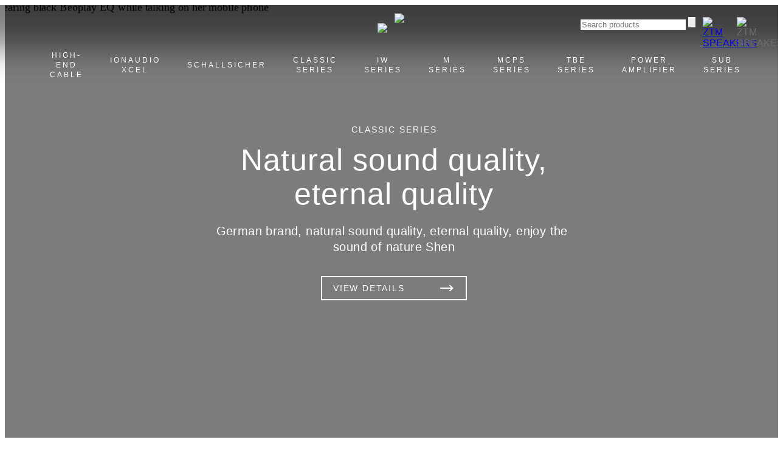

--- FILE ---
content_type: text/html; charset=utf-8
request_url: http://ztmspeakers.de/zh-cn/lv/c/toudaishierji/filter/ersaishierji
body_size: 35851
content:
<!DOCTYPE html>
<html lang="en">

<head>
  <meta http-equiv="X-UA-Compatible" content="IE=Edge" />
  <script id="CookieConsent" src="tpl/www/js/uc.js" data-culture="EN" type="text/javascript"></script>
  <script defer="" nonce="tcLfmWTrWWgxBzcH9hSWXOOVThuDtAsGk3r" src="tpl/www/js/appinsighthandler.js" data-key="f37c3d50-c36c-42e7-9452-85d897605617" id="appInsight"></script>
  <style
    data-styled-components="intgfe dnZhFJ efVDtp giyoRR evRerN jhNvKP Bpwyt cKHbLj crCeZu exuUAw bZypoU bdBlzG esxodN jzMBnl rRiyc gpYbTb kRzSWp cxjxpb hjREBX jtlRLj kvbYDD fhJGkS cCGKdp kxxGnk ieEYIj MOWSz jPotu ivoHuk fwesAC eDUyGo gfrPXe eKmAxk eIpmsu jicAEW jZmbfS bReMqt bQdzVB gzYwib kLNniQ FeDce coUnVc cSfFoR bJGAPH jQnHco eJoNYC nfLNh fqNzYZ ktbxfR ibhLzb iZVOuN kwBNTy hvmQhj eGBwrR JiNWp hQdLZs jSlzSr jRWiwY epJnNk jYFJny TccPX jsJbTf dFXJpL izHdwR fmXGGc cjZNiy dZhzSO kCGwmx eDOrHQ imcOTa bToQZu ctGhwb eglgKC fbiqpl bhlkhI kpdNqy gWjXnx dFaBfV eqvbFI">
    /* sc-component-id: sc-keyframes-intgfe */
    @-webkit-keyframes intgfe {
      0% {
        opacity: 0;
      }

      10% {
        opacity: 0;
      }

      100% {
        opacity: 1;
      }
    }

    @keyframes intgfe {
      0% {
        opacity: 0;
      }

      10% {
        opacity: 0;
      }

      100% {
        opacity: 1;
      }
    }

    /* sc-component-id: sc-keyframes-dnZhFJ */
    @-webkit-keyframes dnZhFJ {
      0% {
        opacity: 0;
        -webkit-transform: translate3d(0, 20px, 0);
        -ms-transform: translate3d(0, 20px, 0);
        transform: translate3d(0, 20px, 0);
      }

      10% {
        opacity: 0;
        -webkit-transform: translate3d(0, 20px, 0);
        -ms-transform: translate3d(0, 20px, 0);
        transform: translate3d(0, 20px, 0);
      }

      100% {
        opacity: 1;
        -webkit-transform: translate3d(0, 0, 0);
        -ms-transform: translate3d(0, 0, 0);
        transform: translate3d(0, 0, 0);
      }
    }

    @keyframes dnZhFJ {
      0% {
        opacity: 0;
        -webkit-transform: translate3d(0, 20px, 0);
        -ms-transform: translate3d(0, 20px, 0);
        transform: translate3d(0, 20px, 0);
      }

      10% {
        opacity: 0;
        -webkit-transform: translate3d(0, 20px, 0);
        -ms-transform: translate3d(0, 20px, 0);
        transform: translate3d(0, 20px, 0);
      }

      100% {
        opacity: 1;
        -webkit-transform: translate3d(0, 0, 0);
        -ms-transform: translate3d(0, 0, 0);
        transform: translate3d(0, 0, 0);
      }
    }

    /* sc-component-id: sc-keyframes-efVDtp */
    @-webkit-keyframes efVDtp {
      0% {
        opacity: 0;
        -webkit-transform: translate3d(0, 80px, 0);
        -ms-transform: translate3d(0, 80px, 0);
        transform: translate3d(0, 80px, 0);
      }

      10% {
        opacity: 0;
        -webkit-transform: translate3d(0, 80px, 0);
        -ms-transform: translate3d(0, 80px, 0);
        transform: translate3d(0, 80px, 0);
      }

      100% {
        opacity: 1;
        -webkit-transform: translate3d(0, 0, 0);
        -ms-transform: translate3d(0, 0, 0);
        transform: translate3d(0, 0, 0);
      }
    }

    @keyframes efVDtp {
      0% {
        opacity: 0;
        -webkit-transform: translate3d(0, 80px, 0);
        -ms-transform: translate3d(0, 80px, 0);
        transform: translate3d(0, 80px, 0);
      }

      10% {
        opacity: 0;
        -webkit-transform: translate3d(0, 80px, 0);
        -ms-transform: translate3d(0, 80px, 0);
        transform: translate3d(0, 80px, 0);
      }

      100% {
        opacity: 1;
        -webkit-transform: translate3d(0, 0, 0);
        -ms-transform: translate3d(0, 0, 0);
        transform: translate3d(0, 0, 0);
      }
    }

    /* sc-component-id: sc-keyframes-giyoRR */
    @-webkit-keyframes giyoRR {
      0% {
        opacity: 0;
        -webkit-letter-spacing: 16px;
        -moz-letter-spacing: 16px;
        -ms-letter-spacing: 16px;
        letter-spacing: 16px;
      }

      70% {
        opacity: 1;
      }

      100% {
        opacity: 1;
        -webkit-letter-spacing: 18px;
        -moz-letter-spacing: 18px;
        -ms-letter-spacing: 18px;
        letter-spacing: 18px;
      }
    }

    @keyframes giyoRR {
      0% {
        opacity: 0;
        -webkit-letter-spacing: 16px;
        -moz-letter-spacing: 16px;
        -ms-letter-spacing: 16px;
        letter-spacing: 16px;
      }

      70% {
        opacity: 1;
      }

      100% {
        opacity: 1;
        -webkit-letter-spacing: 18px;
        -moz-letter-spacing: 18px;
        -ms-letter-spacing: 18px;
        letter-spacing: 18px;
      }
    }

    /* sc-component-id: sc-keyframes-evRerN */
    @-webkit-keyframes evRerN {
      0% {
        opacity: 0;
        -webkit-letter-spacing: 4px;
        -moz-letter-spacing: 4px;
        -ms-letter-spacing: 4px;
        letter-spacing: 4px;
      }

      70% {
        opacity: 1;
      }

      100% {
        opacity: 1;
        -webkit-letter-spacing: 8px;
        -moz-letter-spacing: 8px;
        -ms-letter-spacing: 8px;
        letter-spacing: 8px;
      }
    }

    @keyframes evRerN {
      0% {
        opacity: 0;
        -webkit-letter-spacing: 4px;
        -moz-letter-spacing: 4px;
        -ms-letter-spacing: 4px;
        letter-spacing: 4px;
      }

      70% {
        opacity: 1;
      }

      100% {
        opacity: 1;
        -webkit-letter-spacing: 8px;
        -moz-letter-spacing: 8px;
        -ms-letter-spacing: 8px;
        letter-spacing: 8px;
      }
    }

    /* sc-component-id: sc-keyframes-jhNvKP */
    @-webkit-keyframes jhNvKP {
      0% {
        -webkit-transform: translateX(100%);
        -ms-transform: translateX(100%);
        transform: translateX(100%);
      }

      100% {
        -webkit-transform: translateX(0%);
        -ms-transform: translateX(0%);
        transform: translateX(0%);
      }
    }

    @keyframes jhNvKP {
      0% {
        -webkit-transform: translateX(100%);
        -ms-transform: translateX(100%);
        transform: translateX(100%);
      }

      100% {
        -webkit-transform: translateX(0%);
        -ms-transform: translateX(0%);
        transform: translateX(0%);
      }
    }

    /* sc-component-id: sc-keyframes-Bpwyt */
    @-webkit-keyframes Bpwyt {
      0% {
        -webkit-transform: translateX(0%);
        -ms-transform: translateX(0%);
        transform: translateX(0%);
      }

      100% {
        -webkit-transform: translateX(100%);
        -ms-transform: translateX(100%);
        transform: translateX(100%);
      }
    }

    @keyframes Bpwyt {
      0% {
        -webkit-transform: translateX(0%);
        -ms-transform: translateX(0%);
        transform: translateX(0%);
      }

      100% {
        -webkit-transform: translateX(100%);
        -ms-transform: translateX(100%);
        transform: translateX(100%);
      }
    }

    /* sc-component-id: sc-keyframes-cKHbLj */
    @-webkit-keyframes cKHbLj {
      0% {
        -webkit-transform: translateY(100%);
        -ms-transform: translateY(100%);
        transform: translateY(100%);
      }

      100% {
        -webkit-transform: translateY(0%);
        -ms-transform: translateY(0%);
        transform: translateY(0%);
      }
    }

    @keyframes cKHbLj {
      0% {
        -webkit-transform: translateY(100%);
        -ms-transform: translateY(100%);
        transform: translateY(100%);
      }

      100% {
        -webkit-transform: translateY(0%);
        -ms-transform: translateY(0%);
        transform: translateY(0%);
      }
    }

    /* sc-component-id: sc-keyframes-crCeZu */
    @-webkit-keyframes crCeZu {
      0% {
        -webkit-transform: translateY(0%);
        -ms-transform: translateY(0%);
        transform: translateY(0%);
      }

      100% {
        -webkit-transform: translateY(100%);
        -ms-transform: translateY(100%);
        transform: translateY(100%);
      }
    }

    @keyframes crCeZu {
      0% {
        -webkit-transform: translateY(0%);
        -ms-transform: translateY(0%);
        transform: translateY(0%);
      }

      100% {
        -webkit-transform: translateY(100%);
        -ms-transform: translateY(100%);
        transform: translateY(100%);
      }
    }

    /* sc-component-id: sc-global-1356105765 */
    @font-face {
      font-display: swap;
      font-family: 'icons';
      src: url('/static-assets/fonts/icons.ttf?n2bcc7') format('truetype'), url('/static-assets/fonts/icons.woff?n2bcc7') format('woff'), url('/static-assets/fonts/icons.svg?n2bcc7#icons') format('svg');
      font-weight: normal;
      font-style: normal;
    }

    h1,
    h2,
    h3,
    h4,
    h5,
    h6,
    .h1,
    .h2,
    .h3,
    .h4,
    .h5,
    .h6,
    .h7 {
      margin: 0 0 20px 0;
      color: #000000;
    }

    h1.-dark,
    h2.-dark,
    h3.-dark,
    h4.-dark,
    h5.-dark,
    h6.-dark,
    .h1.-dark,
    .h2.-dark,
    .h3.-dark,
    .h4.-dark,
    .h5.-dark,
    .h6.-dark,
    .h7.-dark {
      color: #000000;
    }

    h1.-light,
    h2.-light,
    h3.-light,
    h4.-light,
    h5.-light,
    h6.-light,
    .h1.-light,
    .h2.-light,
    .h3.-light,
    .h4.-light,
    .h5.-light,
    .h6.-light,
    .h7.-light {
      color: #ffffff;
    }

    h1,
    .h1 {
      font: 2.5rem / 2.5rem 'Gotham A', 'Gotham B', Arial, Helvetica, sans-serif;
      -webkit-letter-spacing: 1px;
      -moz-letter-spacing: 1px;
      -ms-letter-spacing: 1px;
      letter-spacing: 1px;
      line-height: 1.3;
      font-weight: 300;
    }

    @media (min-width:64rem) {

      h1,
      .h1 {
        font-size: 3.125rem;
        line-height: 1.12;
      }
    }

    h1.-underline,
    .h1.-underline {
      padding-bottom: 6px;
    }

    h1.-underline span,
    .h1.-underline span {
      background-image: linear-gradient(to right, #000000 0%, #000000 100%);
      background-repeat: repeat-x;
      background-position: 0 100%;
      background-size: 100% 2px;
      padding-bottom: 8px;
    }

    h2,
    .h2 {
      font: 1.875rem / 1.875rem 'Gotham A', 'Gotham B', Arial, Helvetica, sans-serif;
      -webkit-letter-spacing: 1px;
      -moz-letter-spacing: 1px;
      -ms-letter-spacing: 1px;
      letter-spacing: 1px;
      line-height: 1.25;
    }

    @media (min-width:64rem) {

      h2,
      .h2 {
        font-size: 2.5rem;
      }
    }

    h3,
    .h3 {
      font: 1.625rem / 1.625rem 'Gotham A', 'Gotham B', Arial, Helvetica, sans-serif;
      -webkit-letter-spacing: 1px;
      -moz-letter-spacing: 1px;
      -ms-letter-spacing: 1px;
      letter-spacing: 1px;
      line-height: 2;
      padding-bottom: 6px;
    }

    @media (min-width:64rem) {

      h3,
      .h3 {
        font-size: 1.875rem;
        line-height: 3.375rem;
      }
    }

    h3 span,
    .h3 span {
      background-image: linear-gradient(to right, #000000 0%, #000000 100%);
      background-repeat: repeat-x;
      background-position: 0 100%;
      background-size: 100% 2px;
      padding-bottom: 8px;
    }

    h3.-secondary,
    .h3.-secondary {
      margin-bottom: 10px;
    }

    @media (min-width:64rem) {

      h3.-secondary,
      .h3.-secondary {
        line-height: 2.125rem;
      }
    }

    h3.-secondary span,
    .h3.-secondary span {
      padding: 0;
      background: none;
    }

    h3.-light,
    .h3.-light {
      padding-bottom: 6px;
    }

    h3.-light span,
    .h3.-light span {
      background-image: linear-gradient(to right, #ffffff 0%, #ffffff 100%);
      background-repeat: repeat-x;
      background-position: 0 100%;
      background-size: 100% 2px;
      padding-bottom: 8px;
    }

    h4,
    .h4 {
      font: 1.375rem / 1.375rem 'Gotham A', 'Gotham B', Arial, Helvetica, sans-serif;
      -webkit-letter-spacing: 1px;
      -moz-letter-spacing: 1px;
      -ms-letter-spacing: 1px;
      letter-spacing: 1px;
      line-height: 1.42;
      margin-bottom: 25px;
    }

    @media (min-width:64rem) {

      h4,
      .h4 {
        font-size: 1.5rem;
        line-height: 1.25;
      }
    }

    h4::after,
    .h4::after {
      content: '';
      display: block;
      height: 2px;
      width: 12px;
      margin-top: 15px;
      background-color: #000000;
    }

    h4.-secondary,
    .h4.-secondary {
      margin-bottom: 10px;
    }

    h4.-secondary::after,
    .h4.-secondary::after {
      content: none;
    }

    h4.-tertiary::after,
    .h4.-tertiary::after {
      content: none;
    }

    @media (min-width:48rem) {

      h4.-tertiary::after,
      .h4.-tertiary::after {
        content: '';
      }
    }

    h5,
    .h5 {
      font: 0.875rem / 0.875rem 'Gotham A', 'Gotham B', Arial, Helvetica, sans-serif;
      font-weight: 500;
      -webkit-letter-spacing: 2px;
      -moz-letter-spacing: 2px;
      -ms-letter-spacing: 2px;
      letter-spacing: 2px;
      line-height: 1.5;
      text-transform: uppercase;
      margin-bottom: 10px;
    }

    @media (min-width:64rem) {

      h5,
      .h5 {
        font-size: 0.875rem;
        line-height: 1.66;
        -webkit-letter-spacing: 2px;
        -moz-letter-spacing: 2px;
        -ms-letter-spacing: 2px;
        letter-spacing: 2px;
      }
    }

    h5.-secondary,
    .h5.-secondary {
      font-size: 0.875rem;
      font-weight: 400;
    }

    @media (min-width:64rem) {

      h5.-secondary,
      .h5.-secondary {
        font-size: 0.875rem;
      }
    }

    h6,
    .h6 {
      font: 0.75rem / 0.75rem 'Gotham A', 'Gotham B', Arial, Helvetica, sans-serif;
      font-weight: 500;
      -webkit-letter-spacing: 2px;
      -moz-letter-spacing: 2px;
      -ms-letter-spacing: 2px;
      letter-spacing: 2px;
      line-height: 1.5;
      text-transform: uppercase;
      margin-bottom: 15px;
    }

    @media (min-width:64rem) {

      h6,
      .h6 {
        font-size: 0.75rem;
        line-height: 1.66;
      }
    }

    .h7 {
      font: 1.125rem / 1.125rem BaskervilleBT-BoldItalic, Times New Roman, serif;
      -webkit-letter-spacing: 0.5px;
      -moz-letter-spacing: 0.5px;
      -ms-letter-spacing: 0.5px;
      letter-spacing: 0.5px;
      line-height: 1.11;
      color: #737373;
    }

    p {
      font-size: 1rem;
      line-height: 1.625;
      -webkit-letter-spacing: 0.4px;
      -moz-letter-spacing: 0.4px;
      -ms-letter-spacing: 0.4px;
      letter-spacing: 0.4px;
      color: #737373;
      margin: 0;
      white-space: pre-wrap;
    }

    @media (min-width:64rem) {
      p {
        font-size: 1rem;
      }
    }

    p+p {
      margin-top: 15px;
    }

    ul+p,
    ol+p {
      margin-top: 15px;
    }

    p+.a-anchorButton {
      margin-top: 25px;
    }

    p.-price {
      font-size: 1.375rem;
      line-height: 1;
      color: #000000;
      font-weight: 300;
    }

    p.-download {
      font-size: 0.875rem;
      line-height: 1;
      color: #000000;
      font-weight: 500;
    }

    p.-download+p {
      margin-top: 5px;
    }

    p.-largePrice {
      font-size: 1.375rem;
      line-height: 1;
      color: #000000;
      font-weight: 300;
    }

    @media (min-width:64rem) {
      p.-largePrice {
        font-size: 1.5rem;
      }
    }

    p.-secondary {
      font-size: 1.125rem;
      line-height: 1.3;
      color: #000000;
    }

    @media (min-width:64rem) {
      p.-secondary {
        font-size: 1.25rem;
      }
    }

    p.-tertiary {
      font-size: 0.875rem;
      line-height: 1.42;
    }

    @media (min-width:64rem) {
      p.-tertiary {
        font-size: 0.875rem;
      }
    }

    p.-quaternary {
      font-size: 0.75rem;
      line-height: 1.33;
      font-weight: 500;
      color: #000000;
    }

    @media (min-width:64rem) {
      p.-quaternary {
        font-size: 0.875rem;
      }
    }

    p.-quinary {
      font-size: 0.75rem;
      line-height: 1.33;
    }

    p.-quinary+p {
      margin-top: 8px;
    }

    @media (min-width:64rem) {
      p.-quinary {
        font-size: 0.75rem;
      }

      p.-quinary+p {
        margin-top: 15px;
      }
    }

    p.-senary {
      font-size: 1.5rem;
      line-height: 1.33;
      color: #000000;
    }

    @media (min-width:64rem) {
      p.-senary {
        font-size: 1.5rem;
      }
    }

    p.-dark {
      color: #000000;
    }

    p.-light {
      color: #ffffff;
    }

    p.-bold {
      font-weight: 500;
    }

    small.-primary {
      font-size: 0.75rem;
      font-weight: 400;
      -webkit-letter-spacing: 0.04em;
      -moz-letter-spacing: 0.04em;
      -ms-letter-spacing: 0.04em;
      letter-spacing: 0.04em;
      line-height: 1.3;
      color: #737373;
    }

    small.-secondary {
      font-size: 0.625rem;
      font-weight: 700;
      line-height: 1;
      -webkit-letter-spacing: 2px;
      -moz-letter-spacing: 2px;
      -ms-letter-spacing: 2px;
      letter-spacing: 2px;
      text-transform: uppercase;
      color: #737373;
    }

    a.-link.-primary {
      font-size: 0.875rem;
    }

    @media (min-width:48rem) {
      a.-link.-primary {
        font-size: 1rem;
        line-height: 1.15;
        -webkit-letter-spacing: 1px;
        -moz-letter-spacing: 1px;
        -ms-letter-spacing: 1px;
        letter-spacing: 1px;
      }
    }

    a.-link.-secondary {
      font-size: 0.875rem;
      -webkit-text-decoration: none;
      text-decoration: none;
    }

    @media (min-width:48rem) {
      a.-link.-secondary {
        font-size: 1rem;
        line-height: 1.15;
        -webkit-letter-spacing: 1px;
        -moz-letter-spacing: 1px;
        -ms-letter-spacing: 1px;
        letter-spacing: 1px;
      }
    }

    a.-underline {
      display: inline-block;
      padding-bottom: 7px;
    }

    a.-underline span {
      background-image: linear-gradient(to right, #737373 0%, #737373 100%);
      background-repeat: repeat-x;
      background-position: 0 100%;
      background-size: 100% 1px;
      padding-bottom: 8px;
    }

    a.-small {
      font-size: 0.875rem;
    }

    a.-small.-underline {
      padding-bottom: 3px;
    }

    a.-small.-underline span {
      background-image: linear-gradient(to right, #737373 0%, #737373 100%);
      background-repeat: repeat-x;
      background-position: 0 100%;
      background-size: 100% 1px;
      padding-bottom: 4px;
    }

    .-notify {
      margin-bottom: 15px;
      display: inline-block;
    }

    a.-cta,
    button.-cta {
      font-family: 'Gotham A', 'Gotham B', Arial, Helvetica, sans-serif;
      font-size: 0.875rem;
      line-height: 1.15;
      -webkit-letter-spacing: 2px;
      -moz-letter-spacing: 2px;
      -ms-letter-spacing: 2px;
      letter-spacing: 2px;
    }

    .-fadeIn {
      -webkit-animation: intgfe 1200ms cubic-bezier(0.165, 0.84, 0.44, 1) forwards;
      animation: intgfe 1200ms cubic-bezier(0.165, 0.84, 0.44, 1) forwards;
    }

    .-slideIn {
      -webkit-animation: jhNvKP 600ms forwards;
      animation: jhNvKP 600ms forwards;
    }

    .-slideOut {
      -webkit-animation: Bpwyt 600ms forwards;
      animation: Bpwyt 600ms forwards;
    }

    .-slideUp {
      -webkit-animation: cKHbLj 600ms forwards;
      animation: cKHbLj 600ms forwards;
    }

    .-slideDown {
      -webkit-animation: crCeZu 600ms forwards;
      animation: crCeZu 600ms forwards;
    }

    .-fadeInSlow {
      -webkit-animation: intgfe 2000ms ease-in-out forwards;
      animation: intgfe 2000ms ease-in-out forwards;
    }

    .-fadeInUp {
      -webkit-animation: dnZhFJ 1200ms cubic-bezier(0.165, 0.84, 0.44, 1) forwards;
      animation: dnZhFJ 1200ms cubic-bezier(0.165, 0.84, 0.44, 1) forwards;
    }

    .-fadeInUpLong {
      -webkit-animation: efVDtp 800ms cubic-bezier(0.165, 0.84, 0.44, 1) forwards;
      animation: efVDtp 800ms cubic-bezier(0.165, 0.84, 0.44, 1) forwards;
    }

    .-expand {
      -webkit-animation: evRerN 1200ms cubic-bezier(0.165, 0.84, 0.44, 1) forwards;
      animation: evRerN 1200ms cubic-bezier(0.165, 0.84, 0.44, 1) forwards;
    }

    @media (min-width:48rem) {
      .-expand {
        -webkit-animation: giyoRR 1200ms cubic-bezier(0.165, 0.84, 0.44, 1) forwards;
        animation: giyoRR 1200ms cubic-bezier(0.165, 0.84, 0.44, 1) forwards;
      }
    }

    * {
      box-sizing: border-box;
    }

    #nprogress .bar {
      z-index: 1040;
      background: #737373;
    }

    #nprogress .peg {
      box-shadow: 0 0 10px #737373, 0 0 5px #737373;
    }

    #nprogress .spinner-icon {
      border-top-color: #737373;
      border-left-color: #737373;
      margin-right: 30px;
      margin-top: 8px;
    }

    @media (min-width:64rem) {
      #nprogress .spinner-icon {
        margin-right: 170px;
        margin-top: 6px;
      }
    }

    body {
      font-family: 'Gotham A', 'Gotham B', Arial, Helvetica, sans-serif;
      overflow-x: hidden;
      -webkit-tap-highlight-color: rgba(0, 0, 0, 0);
      -webkit-font-smoothing: antialiased;
      -moz-osx-font-smoothing: grayscale;
      min-width: 320px;
      width: 100%;
    }

    @media (min-width:64rem) {
      body.modal-open {
        position: fixed;
      }
    }

    body.-scrollLocked {
      overflow: hidden;
    }

    body.-scrollLocked.-top {
      position: fixed;
    }

    body.-overflow-hidden {
      overflow: hidden;
      position: fixed;
    }

    main {
      position: relative;
    }

    .main-wrapper {
      -webkit-flex: 1;
      -ms-flex: 1;
      flex: 1;
      padding-top: 60px;
    }

    @media (min-width:64rem) {
      .main-wrapper {
        padding-top: 101px;
      }
    }

    .non-supporting-nav-view {
      padding-top: 60px;
    }

    .no-header {
      padding-top: 0;
    }

    input[type='text']::-ms-clear {
      display: none;
    }

    .right {
      float: right;
    }

    .left {
      float: left;
    }

    .zIndex {
      z-index: props=> props.theme.zIndex.zDefault;
    }

    .clearfix {
      clear: both;
    }

    .focus-styling:focus {
      border-radius: 1px;
      box-shadow: 0px 0px 0px 1px #5094fd, 0px 0px 0px 3px #bfdefb;
      outline: none;
    }

    .focus-styling:focus:not(.focus-visible) {
      box-shadow: none;
      outline: none;
    }

    .break-word {
      word-break: break-word;
    }

    button,
    input,
    optgroup,
    select,
    textarea {
      border-radius: 0;
      font-family: 'Gotham A', 'Gotham B', Arial, Helvetica, sans-serif;
      -webkit-letter-spacing: inherit;
      -moz-letter-spacing: inherit;
      -ms-letter-spacing: inherit;
      letter-spacing: inherit;
    }

    .is-hidden {
      display: none !important;
    }

    .is-visible {
      display: block;
    }

    .visually-hidden {
      position: absolute;
      white-space: nowrap;
      width: 1px;
      height: 1px;
      overflow: hidden;
      border: 0;
      padding: 0;
      -webkit-clip: rect(0 0 0 0);
      clip: rect(0 0 0 0);
      -webkit-clip-path: inset(50%);
      clip-path: inset(50%);
    }

    figure {
      margin: 0;
      padding: 0;
    }

    img {
      max-width: 100%;
    }

    .full-bleed {
      width: 100%;
    }

    .margin-none {
      margin: 0;
    }

    .container {
      padding-left: 16px;
      padding-right: 16px;
    }

    .main-layout:focus {
      outline: none;
    }

    .main-layout.focus-visible {
      outline: 1px dashed #0056b3;
    }

    button.add-cart {
      background-color: #949494;
      color: #ffffff;
      text-align: center;
      cursor: pointer;
      padding: 10px 35px;
    }

    .wide-mobile-view {
      position: relative;
    }

    .wide-mobile-view::before {
      content: '';
      position: absolute;
      height: 100%;
      z-index: -1;
      top: 0;
      left: -100vw;
      right: -100vw;
      background-color: #fafafa;
    }

    a.-cta,
    button.-cta {
      padding: 12px 20px;
      border: 0;
      cursor: pointer;
    }

    a.-cta.-primary,
    button.-cta.-primary {
      background-color: #e42525;
      color: #ffffff;
    }

    a.-cta.-primary:disabled,
    button.-cta.-primary:disabled,
    a.-cta.-primary.disabled,
    button.-cta.-primary.disabled {
      border: none;
      background-color: #a9a9a9 !important;
      cursor: default;
    }

    a.-cta.-primary:active,
    button.-cta.-primary:active,
    a.-cta.-primary:focus,
    button.-cta.-primary:focus {
      background-color: #b82525;
    }

    a.-cta.-secondary,
    button.-cta.-secondary {
      background-color: #ffffff;
      color: #000000;
      border: 1px solid #000000;
      line-height: 1;
    }

    a.-cta.-secondary:focus,
    button.-cta.-secondary:focus,
    a.-cta.-secondary:hover,
    button.-cta.-secondary:hover,
    a.-cta.-secondary:active,
    button.-cta.-secondary:active {
      background-color: #000000;
      color: #ffffff;
      border: 0;
    }

    a.-cta.-tertiary,
    button.-cta.-tertiary {
      background-color: #000000;
      color: #ffffff;
      border: 1px solid #000000;
      font-weight: 500;
    }

    a.-cta.-tertiary:focus,
    button.-cta.-tertiary:focus,
    a.-cta.-tertiary:active,
    button.-cta.-tertiary:active,
    a.-cta.-tertiary:hover,
    button.-cta.-tertiary:hover {
      background-color: rgba(24, 24, 24, 0.8);
      color: #ffffff;
      border: 1px solid #181818;
    }

    a.-cta.-tertiary:disabled,
    button.-cta.-tertiary:disabled,
    a.-cta.-tertiary.disabled,
    button.-cta.-tertiary.disabled {
      border: none;
      background-color: #a9a9a9 !important;
      cursor: default;
    }

    button,
    a,
    input {
      border: none;
    }

    button:focus,
    a:focus,
    input:focus {
      border-radius: 1px;
      box-shadow: 0px 0px 0px 1px #5094fd, 0px 0px 0px 3px #bfdefb;
      outline: none;
    }

    button:focus:not(.focus-visible),
    a:focus:not(.focus-visible),
    input:focus:not(.focus-visible) {
      box-shadow: none;
      outline: none;
    }

    ul.-noBullets:not(.row) {
      list-style-type: none;
      margin: 0;
      padding: 0;
    }

    ul.-noBullets.row {
      list-style-type: none;
      margin-top: 0;
      margin-bottom: 0;
      padding: 0;
    }

    ul.-inline li {
      display: inline-block;
    }

    .collapsible-section {
      margin-bottom: 20px;
      max-height: 250px;
      overflow-y: hidden;
      -webkit-transition: max-height 1.5s linear;
      transition: max-height 1.5s linear;
      box-shadow: 0 0 4px 0 rgba(0, 0, 0, 0.2);
    }

    .collapsible-section.is-expanded {
      overflow-y: auto;
      max-height: 2000px;
    }

    .pac-container {
      max-height: 240px;
      font-family: 'Gotham A', 'Gotham B', Arial, Helvetica, sans-serif;
      background-color: #F6F6F6;
      overflow: scroll;
      overflow-x: hidden;
      box-shadow: none;
      border: 1px solid #d3d3d3;
      border-top: none;
    }

    .pac-container::after {
      display: none;
    }

    .pac-container .pac-item {
      padding: 1.25rem 1.5rem 1.25rem 0.5rem;
      color: #000000;
      font-size: 1rem;
      line-height: 1.15;
      -webkit-letter-spacing: normal;
      -moz-letter-spacing: normal;
      -ms-letter-spacing: normal;
      letter-spacing: normal;
      min-height: 60px;
      border-top: 1px solid #d3d3d3;
      border-right: 1px solid #d3d3d3;
      border-right: none;
    }

    .pac-container .pac-item .pac-item-query {
      font-size: 1rem;
    }

    .pac-container .pac-item .pac-item-query .pac-matched {
      font-weight: 400;
    }

    .pac-container .pac-item.pac-item-selected,
    .pac-container .pac-item:hover {
      background-color: #f1f1f1;
    }

    .pac-container .pac-icon-marker {
      display: none;
    }

    .collapsible-container {
      font-family: 'Gotham A', 'Gotham B', Arial, Helvetica, sans-serif;
      padding: 1.25rem 1.25rem 2.5rem;
      border-top: 2px solid #000000;
      background-color: #ffffff;
      box-shadow: 0 0 4px 0 rgba(0, 0, 0, 0.2);
      overflow-x: hidden;
    }

    @media (min-width:64rem) {
      .collapsible-container {
        padding: 1.875rem 1.875rem 2.5rem;
      }
    }

    .collapsible-container .section-title {
      font-size: 0.75rem;
      font-weight: 500;
      line-height: 1.5;
      -webkit-letter-spacing: 1.4px;
      -moz-letter-spacing: 1.4px;
      -ms-letter-spacing: 1.4px;
      letter-spacing: 1.4px;
      margin-bottom: 40px;
    }

    .collapsible-container .user-message {
      padding-bottom: 1.875rem;
    }

    .collapsible-container .valid-icon {
      float: right;
      color: #63cd80;
      font-size: 0.75rem;
    }

    @media (min-width:64rem) {
      .collapsible-container .section-title {
        font-size: 0.875rem;
        line-height: 1.29;
        -webkit-letter-spacing: 1.6px;
        -moz-letter-spacing: 1.6px;
        -ms-letter-spacing: 1.6px;
        letter-spacing: 1.6px;
        margin-bottom: 30px;
      }
    }

    .overflow-hidden-x {
      overflow-x: hidden;
    }

    label.visible-dynamic-label .dynamic-placeholder {
      font-family: 'Gotham A', 'Gotham B', Arial, Helvetica, sans-serif;
      font-size: 0.875rem;
      color: #737373;
      cursor: default;
    }

    .dynamic-placeholder {
      color: #737373;
      position: absolute;
      z-index: 1;
      top: 20px;
      opacity: 1;
      font-size: 0.875rem;
      -webkit-letter-spacing: 0.5px;
      -moz-letter-spacing: 0.5px;
      -ms-letter-spacing: 0.5px;
      letter-spacing: 0.5px;
      font-family: 'Gotham A', 'Gotham B', Arial, Helvetica, sans-serif;
      cursor: text;
      line-height: 1.43;
      -webkit-transform: translateY(-50%);
      -ms-transform: translateY(-50%);
      transform: translateY(-50%);
      -webkit-user-select: none;
      -moz-user-select: none;
      -ms-user-select: none;
      user-select: none;
      -webkit-transition: 0.3s ease;
      transition: 0.3s ease;
    }

    .visible-dynamic-label {
      margin-top: 0;
    }

    .visible-dynamic-label.no-dynamic {
      margin-top: 0;
    }

    .visible-dynamic-label .dynamic-placeholder {
      top: -10px;
      left: 0;
      color: #737373;
      font-size: 0.875rem;
    }

    .visible-dynamic-label .dynamic-placeholder.hide-on-top {
      display: none;
    }

    .app .custom-select-box {
      width: 100%;
      margin-bottom: 40px;
      position: relative;
    }

    .app .custom-select-box .dropdown-title {
      display: block;
      font-size: 14px;
      line-height: 20px;
      color: #737373;
    }

    .app .custom-select-box button.focus-styling {
      width: 100%;
      padding: 10px 6px 10px 11px;
      margin-top: 6px;
      border-radius: 1px;
      box-shadow: 0px 0px 0px 1px #5094fd, 0px 0px 0px 3px #bfdefb;
      outline: none;
      font-size: 1rem;
      background-position: 98%;
      background-size: 8px 10px;
    }

    .app .custom-select-box ul {
      width: 100%;
      z-index: 10;
    }

    .app .custom-select-box ul li.focus-styling {
      border: 0;
      margin: 0;
    }

    .app .custom-select-box .margin_left_10 {
      margin-left: 10px;
    }

    .app .custom-select-box .links {
      cursor: pointer;
      border-bottom: 1px solid #737373;
      padding-bottom: 1px;
      -webkit-text-decoration: none;
      text-decoration: none;
      color: #737373;
    }

    .grecaptcha-badge {
      visibility: hidden;
    }

    .captcha-error {
      text-align: center;
      margin: 40px 0;
      color: #e42525;
      display: block;
    }

    .captcha-error a {
      color: #e42525;
    }

    .margin-top-10 {
      margin-top: 10px;
    }

    .margin-bottom-10 {
      margin-bottom: 10px;
    }

    .margin-bottom-20 {
      margin-bottom: 20px;
    }

    .no-pointer-events {
      pointer-events: none;
    }

    .isInDepthCPage {
      width: 100%;
    }

    .isInDepthCPage .productComparison.a-container {
      max-width: 1380px;
    }

    .isInDepthCPage .productComparison .compareBtnWrapper .ctaContainer {
      max-width: 1380px;
    }

    @media (max-width:47.9375rem) {
      .isInDepthCPage {
        width: -webkit-fit-content;
        width: -moz-fit-content;
        width: fit-content;
      }
    }

    .heroSticky .hero-launcher-container {
      -webkit-transform: translateY(-75px) !important;
      -ms-transform: translateY(-75px) !important;
      transform: translateY(-75px) !important;
    }

    /* sc-component-id: sc-182o2pm-0 */
    .bQdzVB.o-header {
      position: fixed;
      width: 100%;
      height: 60px;
      margin-top: -60px;
      left: 0;
      z-index: 91;
      -webkit-transition: height 0ms 400ms, -webkit-transform 400ms 0ms;
      -webkit-transition: height 0ms 400ms, transform 400ms 0ms;
      transition: height 0ms 400ms, transform 400ms 0ms;
    }

    .bQdzVB.o-header::after {
      content: '';
      display: block;
      position: absolute;
      width: 100%;
      height: 140px;
      top: 0;
      left: 0;
      opacity: 0;
      pointer-events: none;
      background-image: linear-gradient(to bottom, rgba(0, 0, 0, 0.5) 0%, rgba(0, 0, 0, 0.494) 9.4%, rgba(0, 0, 0, 0.476) 17.6%, rgba(0, 0, 0, 0.448) 24.8%, rgba(0, 0, 0, 0.412) 31.2%, rgba(0, 0, 0, 0.37) 37%, rgba(0, 0, 0, 0.324) 42.4%, rgba(0, 0, 0, 0.275) 47.5%, rgba(0, 0, 0, 0.225) 52.5%, rgba(0, 0, 0, 0.176) 57.6%, rgba(0, 0, 0, 0.13) 63%, rgba(0, 0, 0, 0.088) 68.8%, rgba(0, 0, 0, 0.052) 75.2%, rgba(0, 0, 0, 0.024) 82.4%, rgba(0, 0, 0, 0.006) 90.6%, rgba(0, 0, 0, 0) 100%);
      z-index: -1;
      -webkit-transition: opacity 400ms cubic-bezier(0.165, 0.84, 0.44, 1);
      transition: opacity 400ms cubic-bezier(0.165, 0.84, 0.44, 1);
    }

    .bQdzVB.o-header.-showHeader {
      -webkit-transform: translateY(60px);
      -ms-transform: translateY(60px);
      transform: translateY(60px);
      -webkit-transition: -webkit-transform 0.4s cubic-bezier(0.4, 0, 0.6, 1);
      -webkit-transition: transform 0.4s cubic-bezier(0.4, 0, 0.6, 1);
      transition: transform 0.4s cubic-bezier(0.4, 0, 0.6, 1);
    }

    .bQdzVB.o-header.-showHeader.hideMainHeader {
      -webkit-transform: translateY(-60px);
      -ms-transform: translateY(-60px);
      transform: translateY(-60px);
    }

    .bQdzVB.o-header.-open {
      height: 100%;
      -webkit-transition-delay: 0s;
      transition-delay: 0s;
      -webkit-animation: force-repaint 1ms;
      animation: force-repaint 1ms;
      -webkit-animation-fill-mode: forwards;
      animation-fill-mode: forwards;
    }

    @-webkit-keyframes force-repaint {
      from {
        width: 99.9%;
      }

      to {
        width: 100%;
      }
    }

    @keyframes force-repaint {
      from {
        width: 99.9%;
      }

      to {
        width: 100%;
      }
    }

    .bQdzVB.o-header .o-header__primary {
      position: relative;
      background-color: #ffffff;
      border-bottom: 1px solid #f1f1f1;
      z-index: 1;
      -webkit-transition: all 400ms cubic-bezier(0.165, 0.84, 0.44, 1);
      transition: all 400ms cubic-bezier(0.165, 0.84, 0.44, 1);
    }

    .bQdzVB.o-header .o-header__primary .icon-store-cart {
      display: -webkit-box;
      display: -webkit-flex;
      display: -ms-flexbox;
      display: flex;
      margin-right: -12px;
      -webkit-align-items: center;
      -webkit-box-align: center;
      -ms-flex-align: center;
      align-items: center;
      -webkit-order: 1;
      -ms-flex-order: 1;
      order: 1;
    }

    .bQdzVB.o-header .o-header__primary .icon-store-cart .store-icon {
      display: -webkit-box;
      display: -webkit-flex;
      display: -ms-flexbox;
      display: flex;
    }

    @media (min-width:64rem) {
      .bQdzVB.o-header .o-header__primary .icon-store-cart {
        margin-right: unset;
      }
    }

    .bQdzVB.o-header .o-header__primary .icon-store-cart .store-icn-link {
      height: 44px;
      width: 44px;
      padding: 12px;
      -webkit-box-pack: center;
      -webkit-justify-content: center;
      -ms-flex-pack: center;
      justify-content: center;
      display: -webkit-box;
      display: -webkit-flex;
      display: -ms-flexbox;
      display: flex;
    }

    .bQdzVB.o-header .o-header__primary .icon-store-cart .store-icn-link img {
      height: 20px;
      width: 20px;
    }

    .bQdzVB.o-header .o-header__primary .icon-store-cart .support-icn-link {
      height: 44px;
      width: 44px;
      padding: 12px;
      -webkit-box-pack: center;
      -webkit-justify-content: center;
      -ms-flex-pack: center;
      justify-content: center;
      display: -webkit-box;
      display: -webkit-flex;
      display: -ms-flexbox;
      display: flex;
    }

    .bQdzVB.o-header .o-header__container {
      height: 60px;
      width: 100%;
      max-width: 1992px;
      margin: 0 auto;
      position: relative;
      display: -webkit-box;
      display: -webkit-flex;
      display: -ms-flexbox;
      display: flex;
      -webkit-box-pack: justify;
      -webkit-justify-content: space-between;
      -ms-flex-pack: justify;
      justify-content: space-between;
      -webkit-align-items: center;
      -webkit-box-align: center;
      -ms-flex-align: center;
      align-items: center;
      padding: 0 1rem;
      -webkit-transform: translate3d(0, 0, 0);
      -ms-transform: translate3d(0, 0, 0);
      transform: translate3d(0, 0, 0);
      -webkit-transition: -webkit-transform 400ms cubic-bezier(0.165, 0.84, 0.44, 1);
      -webkit-transition: transform 400ms cubic-bezier(0.165, 0.84, 0.44, 1);
      transition: transform 400ms cubic-bezier(0.165, 0.84, 0.44, 1);
    }

    @media (min-width:64rem) and (max-width:89.9375rem) {
      .bQdzVB.o-header .o-header__container {
        padding: 0 24px;
      }
    }

    @media (min-width:64rem) {
      .bQdzVB.o-header .o-header__container {
        padding: 0 36px;
      }
    }

    .bQdzVB.o-header .o-header__container:focus {
      outline: none;
    }

    .bQdzVB.o-header .o-header__container .store-cart-wrapper {
      display: -webkit-box;
      display: -webkit-flex;
      display: -ms-flexbox;
      display: flex;
      -webkit-order: 1;
      -ms-flex-order: 1;
      order: 1;
      margin-right: -12px;
    }

    @media (min-width:64rem) {
      .bQdzVB.o-header .o-header__container .store-cart-wrapper {
        margin-right: unset;
      }
    }

    .bQdzVB.o-header .o-header__container .store-cart-wrapper .store-icn-link {
      display: none;
      height: 44px;
      width: 44px;
      padding: 12px;
      -webkit-box-pack: center;
      -webkit-justify-content: center;
      -ms-flex-pack: center;
      justify-content: center;
    }

    .bQdzVB.o-header .o-header__container .store-cart-wrapper .store-icn-link img {
      height: 20px;
      width: 20px;
    }

    @media (min-width:48rem) {
      .bQdzVB.o-header .o-header__container .store-cart-wrapper .store-icn-link {
        display: -webkit-box;
        display: -webkit-flex;
        display: -ms-flexbox;
        display: flex;
      }
    }

    .bQdzVB.o-header .o-header__container .store-cart-wrapper .support-icn-link {
      display: none;
      height: 44px;
      width: 44px;
      padding: 12px;
      -webkit-box-pack: center;
      -webkit-justify-content: center;
      -ms-flex-pack: center;
      justify-content: center;
    }

    @media (min-width:48rem) {
      .bQdzVB.o-header .o-header__container .store-cart-wrapper .support-icn-link {
        display: -webkit-box;
        display: -webkit-flex;
        display: -ms-flexbox;
        display: flex;
      }
    }

    .bQdzVB.o-header .o-mainNav__header {
      height: 60px;
      position: relative;
      display: -webkit-box;
      display: -webkit-flex;
      display: -ms-flexbox;
      display: flex;
      -webkit-box-pack: justify;
      -webkit-justify-content: space-between;
      -ms-flex-pack: justify;
      justify-content: space-between;
      -webkit-align-items: center;
      -webkit-box-align: center;
      -ms-flex-align: center;
      align-items: center;
      z-index: 1;
    }

    @media (min-width:64rem) {
      .bQdzVB.o-header .o-mainNav__header {
        padding: 0 30px;
      }
    }

    .bQdzVB.o-header .o-mainNav__header .cart-num {
      background: #ffffff;
      color: #000000;
    }

    .bQdzVB.o-header .o-mainNav.-open .o-mainNav__content {
      -webkit-clip-path: polygon(0 0, 100% 0, 100% 100%, 0 100%);
      clip-path: polygon(0 0, 100% 0, 100% 100%, 0 100%);
    }

    .bQdzVB.o-header .-hideCart {
      visibility: hidden;
    }

    .bQdzVB.o-header.-hidden {
      pointer-events: none;
    }

    .bQdzVB.o-header.-hidden .o-header__primary {
      border: none;
    }

    .bQdzVB.o-header.-hidden .o-header__container,
    .bQdzVB.o-header.-hidden .o-header__primary::before {
      -webkit-transform: translate3d(0, -100%, 0);
      -ms-transform: translate3d(0, -100%, 0);
      transform: translate3d(0, -100%, 0);
    }

    .bQdzVB.o-header.-transparencyEnabled::after {
      opacity: 1;
    }

    .bQdzVB.o-header.-transparencyEnabled .o-header__primary {
      background-color: transparent;
      border-bottom-color: transparent;
    }

    .bQdzVB.o-header.-transparencyEnabled .o-supportingNav ul.-right-gradient::after {
      display: none;
    }

    .bQdzVB.o-header.-transparencyEnabled .o-supportingNav ul.-left-gradient::before {
      display: none;
    }

    .bQdzVB.o-header.-darkMode .o-header__primary {
      background-color: #000000;
      border-bottom-color: #2C2C2C;
    }

    .bQdzVB.o-header .btn-cta-profile {
      background: none;
      height: 44px;
      min-width: 44px;
      width: auto;
      padding: 12px;
      -webkit-box-pack: center;
      -webkit-justify-content: center;
      -ms-flex-pack: center;
      justify-content: center;
      display: -webkit-box;
      display: -webkit-flex;
      display: -ms-flexbox;
      display: flex;
      cursor: pointer;
    }

    .bQdzVB.o-header .btn-cta-profile span {
      font-size: 10px;
      line-height: 18px;
      -webkit-letter-spacing: 2px;
      -moz-letter-spacing: 2px;
      -ms-letter-spacing: 2px;
      letter-spacing: 2px;
      text-transform: uppercase;
      color: #000000;
      padding-right: 18px;
      font-weight: 500;
      white-space: nowrap;
    }

    .bQdzVB.o-header .btn-cta-profile span.btn-cta-profile-light {
      color: #ffffff;
    }

    .bQdzVB.o-header .btn-cta-profile img {
      height: 20px;
      width: 32px;
    }

    .bQdzVB.o-header .cartReminderPopup__wrapper .popup-container {
      bottom: auto;
      top: 50px;
      right: 36px;
      width: 360px;
      padding: 40px 24px;
      display: -webkit-box;
      display: -webkit-flex;
      display: -ms-flexbox;
      display: flex;
      -webkit-flex-direction: column;
      -ms-flex-direction: column;
      flex-direction: column;
      box-shadow: 0 -2px 16px rgba(0, 0, 0, 0.15);
    }

    @media (max-width:47.9375rem) {
      .bQdzVB.o-header .cartReminderPopup__wrapper .popup-container {
        width: auto;
        padding: 15px 16px;
        right: 16px;
        left: 16px;
      }
    }

    @media (min-width:48rem) and (max-width:63.9375rem) {
      .bQdzVB.o-header .cartReminderPopup__wrapper .popup-container {
        right: 16px;
      }
    }

    .bQdzVB.o-header .cartReminderPopup__wrapper .popup-container .cartReminderPopup__content {
      width: 100%;
      display: -webkit-box;
      display: -webkit-flex;
      display: -ms-flexbox;
      display: flex;
      -webkit-flex-direction: column;
      -ms-flex-direction: column;
      flex-direction: column;
      -webkit-box-pack: center;
      -webkit-justify-content: center;
      -ms-flex-pack: center;
      justify-content: center;
      -webkit-align-items: center;
      -webkit-box-align: center;
      -ms-flex-align: center;
      align-items: center;
    }

    .bQdzVB.o-header .cartReminderPopup__wrapper .popup-container .cross-btn {
      right: 20px;
      top: 20px;
    }

    @media (max-width:47.9375rem) {
      .bQdzVB.o-header .cartReminderPopup__wrapper .popup-container .cross-btn {
        right: 12px;
        top: 12px;
      }
    }

    .bQdzVB.o-header .cartReminderPopup__wrapper .popup-container .cross-btn .close-icon {
      width: 10px;
      height: 10px;
    }

    @media (max-width:47.9375rem) {
      .bQdzVB.o-header .cartReminderPopup__wrapper .popup-container .cross-btn .close-icon {
        width: 8px;
        height: 8px;
      }
    }

    .bQdzVB.o-header .cartReminderPopup__wrapper .popup-container .basketPopup__icon {
      display: -webkit-box;
      display: -webkit-flex;
      display: -ms-flexbox;
      display: flex;
      width: 90px;
      padding-bottom: 24px;
    }

    @media (max-width:47.9375rem) {
      .bQdzVB.o-header .cartReminderPopup__wrapper .popup-container .basketPopup__icon {
        display: none;
      }
    }

    .bQdzVB.o-header .cartReminderPopup__wrapper .popup-container .basketPopup__title {
      font-weight: 325;
      font-size: 24px;
      line-height: 30px;
      text-align: center;
      -webkit-letter-spacing: 1px;
      -moz-letter-spacing: 1px;
      -ms-letter-spacing: 1px;
      letter-spacing: 1px;
      padding-bottom: 16px;
    }

    @media (max-width:47.9375rem) {
      .bQdzVB.o-header .cartReminderPopup__wrapper .popup-container .basketPopup__title {
        padding-bottom: 12px;
        padding-top: 22px;
        font-size: 16px;
        line-height: 26px;
        -webkit-letter-spacing: 0.4px;
        -moz-letter-spacing: 0.4px;
        -ms-letter-spacing: 0.4px;
        letter-spacing: 0.4px;
      }
    }

    .bQdzVB.o-header .cartReminderPopup__wrapper .popup-container .basketPopup__description {
      font-weight: 325;
      font-size: 14px;
      line-height: 20px;
      text-align: center;
      color: #737373;
      padding-bottom: 32px;
    }

    @media (max-width:47.9375rem) {
      .bQdzVB.o-header .cartReminderPopup__wrapper .popup-container .basketPopup__description {
        padding-bottom: 24px;
      }
    }

    .bQdzVB.o-header .cartReminderPopup__wrapper .popup-container .basketPopup__basketButton {
      width: 100%;
    }

    .bQdzVB.o-header .cartReminderPopup__wrapper .popup-container .basketPopup__basketButton .a-anchorButton {
      padding: 10px 10px;
      width: 100%;
      text-align: center;
    }

    .bQdzVB.o-header .cartReminderPopup__wrapper .popup-container .basketPopup__basketButton .a-anchorButton em {
      display: none;
    }

    .bQdzVB.o-header__observer {
      width: 20px;
      position: absolute;
      bottom: 0;
    }

    .bQdzVB.o-header__observer span {
      display: block;
    }

    .gzYwib.o-mainNav__content {
      position: fixed;
      width: 100%;
      height: 100%;
      top: 0;
      left: 0;
      pointer-events: none;
      z-index: 110;
      background: #000000;
      opacity: 0;
      -webkit-transition: all 400ms cubic-bezier(0.165, 0.84, 0.44, 1);
      transition: all 400ms cubic-bezier(0.165, 0.84, 0.44, 1);
      -webkit-transform: translate3d(-100%, 0, 0);
      -ms-transform: translate3d(-100%, 0, 0);
      transform: translate3d(-100%, 0, 0);
    }

    @supports (-webkit-clip-path:polygon(0 0, 0 0, 0 100%, 0 100%)) or (clip-path:polygon(0 0, 0 0, 0 100%, 0 100%)) {
      .gzYwib.o-mainNav__content {
        -webkit-clip-path: polygon(0 0, 0 0, 0 100%, 0 100%);
        clip-path: polygon(0 0, 0 0, 0 100%, 0 100%);
        -webkit-transform: none;
        -ms-transform: none;
        transform: none;
      }
    }

    .gzYwib.o-mainNav__content.-open {
      pointer-events: auto;
      -webkit-transform: translate3d(0, 0, 0);
      -ms-transform: translate3d(0, 0, 0);
      transform: translate3d(0, 0, 0);
      opacity: 1;
    }

    .gzYwib.o-mainNav__content .o-header {
      margin: 0;
      background-color: #000000;
      -webkit-transition: background-color 800ms;
      transition: background-color 800ms;
    }

    .gzYwib.o-mainNav__content nav {
      position: absolute;
      top: 60px;
      bottom: 0;
      width: 100%;
      display: -webkit-box;
      display: -webkit-flex;
      display: -ms-flexbox;
      display: flex;
      -webkit-flex-direction: column;
      -ms-flex-direction: column;
      flex-direction: column;
      background: #000000;
      overflow-x: hidden;
      overflow-y: auto;
      -webkit-transition: background-color 800ms;
      transition: background-color 800ms;
    }

    .gzYwib.o-mainNav__content nav.hasSingleBanner {
      bottom: 90px;
    }

    @media (min-width:64rem) {
      .gzYwib.o-mainNav__content nav.hasSingleBanner {
        bottom: 43px;
      }
    }

    .gzYwib.o-mainNav__content nav.hasMultipleBanners {
      bottom: 180px;
    }

    @media (min-width:64rem) {
      .gzYwib.o-mainNav__content nav.hasMultipleBanners {
        bottom: 86px;
      }
    }

    .gzYwib.o-mainNav__content .o-mainNav__container {
      width: 100%;
      max-width: 1992px;
      margin: 0 auto;
      position: relative;
      display: -webkit-box;
      display: -webkit-flex;
      display: -ms-flexbox;
      display: flex;
      -webkit-flex-direction: column;
      -ms-flex-direction: column;
      flex-direction: column;
      -webkit-flex: 1 0 auto;
      -ms-flex: 1 0 auto;
      flex: 1 0 auto;
      padding: 20px 16px 30px;
      -webkit-box-pack: justify;
      -webkit-justify-content: space-between;
      -ms-flex-pack: justify;
      justify-content: space-between;
    }

    @media (min-width:64rem) and (max-width:89.9375rem) {
      .gzYwib.o-mainNav__content .o-mainNav__container {
        padding: 100px 24px 60px;
      }
    }

    @media (min-width:64rem) {
      .gzYwib.o-mainNav__content .o-mainNav__container {
        padding: 20px 36px 20px;
      }
    }

    .kLNniQ.a-headerLogo {
      position: absolute;
      left: 0;
      right: 0;
      top: 0;
      display: -webkit-box;
      display: -webkit-flex;
      display: -ms-flexbox;
      display: flex;
      -webkit-box-pack: center;
      -webkit-justify-content: center;
      -ms-flex-pack: center;
      justify-content: center;
      -webkit-align-items: center;
      -webkit-box-align: center;
      -ms-flex-align: center;
      align-items: center;
      height: 100%;
      z-index: -1;
    }

    .kLNniQ.a-headerLogo a {
      padding: 10px;
      display: block;
      padding-left: 0;
    }

    .kLNniQ.a-headerLogo .h2 {
      margin: 0;
      font-size: 0;
      line-height: 1;
    }

    .kLNniQ.a-headerLogo img {
      width: 190px;
      height: auto;
    }

    @media (min-width:64rem) {
      .kLNniQ.a-headerLogo img {
        width: 190px;
        height: auto;
      }
    }

    .FeDce {
      cursor: pointer;
      -webkit-text-decoration: none;
      text-decoration: none;
      color: #6e6e6e;
      -webkit-transition: color 200ms cubic-bezier(0.165, 0.84, 0.44, 1);
      transition: color 200ms cubic-bezier(0.165, 0.84, 0.44, 1);
    }

    .FeDce:hover {
      color: #000000;
    }

    .FeDce:focus {
      border-radius: 1px;
      box-shadow: 0px 0px 0px 1px #5094fd, 0px 0px 0px 3px #bfdefb;
      outline: none;
    }

    .FeDce:focus:not(.focus-visible) {
      box-shadow: none;
      outline: none;
    }

    .coUnVc.a-headerCart a {
      display: block;
      height: 44px;
      width: 44px;
      padding: 12px;
    }

    .coUnVc.a-headerCart img {
      height: 20px;
      width: 20px;
    }

    .coUnVc.a-headerCart .cart-num {
      position: absolute;
      font-size: 12px;
      line-height: 1.4;
      top: -3px;
      right: 0;
      width: 20px;
      height: 20px;
      border-radius: 50%;
      padding-top: 3px;
      display: block;
      font-family: BaskervilleBT-BoldItalic, Times New Roman, serif;
      font-weight: bold;
      text-align: center;
      -webkit-font-smoothing: antialiased;
      background: #000000;
      color: #ffffff;
    }

    .coUnVc.a-headerCart .empty-cart:focus {
      border-radius: 1px;
      box-shadow: 0px 0px 0px 1px #5094fd, 0px 0px 0px 3px #bfdefb;
      outline: none;
    }

    .coUnVc.a-headerCart .empty-cart:focus:not(.focus-visible) {
      box-shadow: none;
      outline: none;
    }

    .coUnVc.a-headerCart .ecomDisabledCart {
      display: block;
      height: 44px;
      width: 44px;
      padding: 12px;
    }

    .cSfFoR.a-navToggle {
      position: relative;
      background: none;
      height: 44px;
      width: 44px;
      padding: 13px;
      margin-left: -13px;
      cursor: pointer;
    }

    @media (min-width:64rem) {
      .cSfFoR.a-navToggle {
        padding: 11px;
        margin-left: -11px;
      }
    }

    .cSfFoR.a-navToggle em {
      display: block;
      position: relative;
      text-indent: -999px;
      width: 100%;
      height: 2px;
      margin-top: -6px;
      background: #000000;
    }

    .cSfFoR.a-navToggle em::before,
    .cSfFoR.a-navToggle em::after {
      content: '';
      display: block;
      width: 100%;
      height: 100%;
      background: #000000;
      position: absolute;
      left: 0;
      -webkit-transition: -webkit-transform 400ms cubic-bezier(0.165, 0.84, 0.44, 1);
      -webkit-transition: transform 400ms cubic-bezier(0.165, 0.84, 0.44, 1);
      transition: transform 400ms cubic-bezier(0.165, 0.84, 0.44, 1);
    }

    .cSfFoR.a-navToggle em::before {
      top: 5px;
    }

    .cSfFoR.a-navToggle em::after {
      top: 10px;
    }

    .cSfFoR.a-navToggle:focus {
      outline-offset: 0;
    }

    .cSfFoR.a-navToggle.-isInverted em {
      background: #ffffff;
    }

    .cSfFoR.a-navToggle.-isInverted em::before,
    .cSfFoR.a-navToggle.-isInverted em::after {
      background: #ffffff;
    }

    .cSfFoR.a-navToggle.-alternate em::before,
    .cSfFoR.a-navToggle.-alternate em::after {
      -webkit-transform: translate3d(6px, 0, 0);
      -ms-transform: translate3d(6px, 0, 0);
      transform: translate3d(6px, 0, 0);
    }

    .cSfFoR.a-navToggle.-alternate.-navOpen em {
      -webkit-transform: translate3d(0, 5px, 0) rotate(-45deg);
      -ms-transform: translate3d(0, 5px, 0) rotate(-45deg);
      transform: translate3d(0, 5px, 0) rotate(-45deg);
      -webkit-transition: -webkit-transform 400ms cubic-bezier(0.165, 0.84, 0.44, 1);
      -webkit-transition: transform 400ms cubic-bezier(0.165, 0.84, 0.44, 1);
      transition: transform 400ms cubic-bezier(0.165, 0.84, 0.44, 1);
      -webkit-transition-delay: 0ms;
      transition-delay: 0ms;
    }

    .cSfFoR.a-navToggle.-alternate.-navOpen em::before,
    .cSfFoR.a-navToggle.-alternate.-navOpen em::after {
      -webkit-transform: rotate(90deg);
      -ms-transform: rotate(90deg);
      transform: rotate(90deg);
      top: 0;
      -webkit-transition: all 400ms cubic-bezier(0.165, 0.84, 0.44, 1);
      transition: all 400ms cubic-bezier(0.165, 0.84, 0.44, 1);
      -webkit-transition-delay: 0ms;
      transition-delay: 0ms;
    }

    .cSfFoR.a-navToggle.-alternate.-navOpen em::after {
      opacity: 0;
    }

    .cSfFoR.a-navToggle.-alternate.-navOpen.-inactive em {
      -webkit-transition-delay: 750ms;
      transition-delay: 750ms;
    }

    .cSfFoR.a-navToggle.-alternate.-navOpen.-inactive em::before,
    .cSfFoR.a-navToggle.-alternate.-navOpen.-inactive em::after {
      -webkit-transition-delay: 750ms;
      transition-delay: 750ms;
    }

    .bJGAPH.o-mainNav__categories {
      -webkit-align-self: flex-start;
      -ms-flex-item-align: start;
      align-self: flex-start;
      display: inline-block;
      font-size: 2.25rem;
      font-weight: 300;
      line-height: 1;
      margin: 0;
      padding: 0;
      margin-left: -2px;
    }

    @media (min-width:48rem) {
      .bJGAPH.o-mainNav__categories {
        font-size: 2.25rem;
      }
    }

    @media (min-width:90rem) {
      .bJGAPH.o-mainNav__categories {
        font-size: 3.75rem;
      }
    }

    .bJGAPH.o-mainNav__categories .o-mainNav__img {
      display: none;
      pointer-events: none;
    }

    .bJGAPH.o-mainNav__categories .o-mainNav__item {
      display: block;
    }

    .bJGAPH.o-mainNav__categories .o-mainNav__link {
      color: #ffffff;
      position: relative;
      display: block;
      padding: 12px 0;
      -webkit-letter-spacing: 2px;
      -moz-letter-spacing: 2px;
      -ms-letter-spacing: 2px;
      letter-spacing: 2px;
      opacity: 0;
      visibility: hidden;
      -webkit-transform: translate3d(-80px, 0, 0);
      -ms-transform: translate3d(-80px, 0, 0);
      transform: translate3d(-80px, 0, 0);
      -webkit-transition: all 400ms cubic-bezier(0.165, 0.84, 0.44, 1);
      transition: all 400ms cubic-bezier(0.165, 0.84, 0.44, 1);
    }

    .bJGAPH.o-mainNav__categories .o-mainNav__link span {
      position: relative;
    }

    .bJGAPH.o-mainNav__categories .o-mainNav__link span::after {
      content: '';
      position: absolute;
      display: block;
      height: 2px;
      bottom: -8px;
      left: 0;
      margin-left: 2px;
      background: #ffffff;
      opacity: 0;
      -webkit-transition: opacity 200ms;
      transition: opacity 200ms;
    }

    @media (min-width:64rem) and (max-width:89.9375rem) {
      .bJGAPH.o-mainNav__categories .o-mainNav__link span::after {
        margin-left: 4px;
      }
    }

    .bJGAPH.o-mainNav__categories .o-mainNav__link.focus-visible:focus {
      border-radius: 1px;
      box-shadow: 0px 0px 0px 1px #5094fd, 0px 0px 0px 3px #bfdefb;
      outline: none;
    }

    .bJGAPH.o-mainNav__categories .o-mainNav__link:hover span::after,
    .bJGAPH.o-mainNav__categories .o-mainNav__link:active span::after,
    .bJGAPH.o-mainNav__categories .o-mainNav__link:focus span::after,
    .bJGAPH.o-mainNav__categories .o-mainNav__link.active span::after {
      width: calc(100% - 4px);
      opacity: 1;
    }

    @media (min-width:64rem) and (max-width:89.9375rem) {

      .bJGAPH.o-mainNav__categories .o-mainNav__link:hover span::after,
      .bJGAPH.o-mainNav__categories .o-mainNav__link:active span::after,
      .bJGAPH.o-mainNav__categories .o-mainNav__link:focus span::after,
      .bJGAPH.o-mainNav__categories .o-mainNav__link.active span::after {
        width: calc(100% - 8px);
      }
    }

    .bJGAPH.o-mainNav__categories:hover .o-mainNav__link,
    .bJGAPH.o-mainNav__categories:focus .o-mainNav__link,
    .bJGAPH.o-mainNav__categories:hover~.o-mainNav__link,
    .bJGAPH.o-mainNav__categories:focus~.o-mainNav__link {
      opacity: 0.4;
    }

    .bJGAPH.o-mainNav__categories:hover .o-mainNav__link:hover,
    .bJGAPH.o-mainNav__categories:focus .o-mainNav__link:hover,
    .bJGAPH.o-mainNav__categories:hover .o-mainNav__link:active,
    .bJGAPH.o-mainNav__categories:focus .o-mainNav__link:active,
    .bJGAPH.o-mainNav__categories:hover .o-mainNav__link:focus,
    .bJGAPH.o-mainNav__categories:focus .o-mainNav__link:focus {
      opacity: 1;
    }

    .bJGAPH.o-mainNav__categories:focus-within .o-mainNav__link,
    .bJGAPH.o-mainNav__categories:focus-within~.o-mainNav__link {
      opacity: 0.4;
    }

    .bJGAPH.o-mainNav__categories:focus-within .o-mainNav__link:hover,
    .bJGAPH.o-mainNav__categories:focus-within .o-mainNav__link:active,
    .bJGAPH.o-mainNav__categories:focus-within .o-mainNav__link:focus {
      opacity: 1;
    }

    @media (min-width:48rem) {
      .bJGAPH.o-mainNav__categories .o-mainNav__link {
        padding: 20px 0;
      }
    }

    @media (min-width:64rem) {
      .bJGAPH.o-mainNav__categories {
        margin-left: -140px;
      }

      .bJGAPH.o-mainNav__categories .o-mainNav__item a {
        z-index: 2;
      }

      .bJGAPH.o-mainNav__categories .o-mainNav__item div:hover+.o-mainNav__img,
      .bJGAPH.o-mainNav__categories .o-mainNav__item div:focus+.o-mainNav__img {
        z-index: 1;
        -webkit-transform: translate3d(0, 0, 0);
        -ms-transform: translate3d(0, 0, 0);
        transform: translate3d(0, 0, 0);
        -webkit-transition: all 400ms cubic-bezier(0.165, 0.84, 0.44, 1);
        transition: all 400ms cubic-bezier(0.165, 0.84, 0.44, 1);
        -webkit-transition-delay: 0ms;
        transition-delay: 0ms;
      }

      @supports (-webkit-clip-path:polygon(0 0, 0 0, 0 100%, 0 100%)) or (clip-path:polygon(0 0, 0 0, 0 100%, 0 100%)) {

        .bJGAPH.o-mainNav__categories .o-mainNav__item div:hover+.o-mainNav__img,
        .bJGAPH.o-mainNav__categories .o-mainNav__item div:focus+.o-mainNav__img {
          -webkit-transform: none;
          -ms-transform: none;
          transform: none;
          -webkit-clip-path: polygon(0 0, 100% 0, 100% 100%, 0 100%);
          clip-path: polygon(0 0, 100% 0, 100% 100%, 0 100%);
        }
      }

      .bJGAPH.o-mainNav__categories .o-mainNav__item div:focus-within+.o-mainNav__img {
        z-index: 1;
        -webkit-transform: translate3d(0, 0, 0);
        -ms-transform: translate3d(0, 0, 0);
        transform: translate3d(0, 0, 0);
        -webkit-transition: all 400ms cubic-bezier(0.165, 0.84, 0.44, 1);
        transition: all 400ms cubic-bezier(0.165, 0.84, 0.44, 1);
        -webkit-transition-delay: 0ms;
        transition-delay: 0ms;
      }

      @supports (-webkit-clip-path:polygon(0 0, 0 0, 0 100%, 0 100%)) or (clip-path:polygon(0 0, 0 0, 0 100%, 0 100%)) {
        .bJGAPH.o-mainNav__categories .o-mainNav__item div:focus-within+.o-mainNav__img {
          -webkit-transform: none;
          -ms-transform: none;
          transform: none;
          -webkit-clip-path: polygon(0 0, 100% 0, 100% 100%, 0 100%);
          clip-path: polygon(0 0, 100% 0, 100% 100%, 0 100%);
        }
      }

      .bJGAPH.o-mainNav__categories .o-mainNav__item .o-mainNav__link {
        padding: 20px 0 20px 140px;
      }

      .bJGAPH.o-mainNav__categories .o-mainNav__item .o-mainNav__link span::after {
        content: '';
        width: 20px;
        margin-left: 3px;
        background: #ffffff;
        opacity: 1;
        -webkit-transition: all 400ms cubic-bezier(0.165, 0.84, 0.44, 1);
        transition: all 400ms cubic-bezier(0.165, 0.84, 0.44, 1);
      }

      .bJGAPH.o-mainNav__categories .o-mainNav__item .o-mainNav__link:hover,
      .bJGAPH.o-mainNav__categories .o-mainNav__item .o-mainNav__link:active,
      .bJGAPH.o-mainNav__categories .o-mainNav__item .o-mainNav__link:focus {
        opacity: 1;
        -webkit-transform: translate3d(60px, 0, 0);
        -ms-transform: translate3d(60px, 0, 0);
        transform: translate3d(60px, 0, 0);
      }

      .bJGAPH.o-mainNav__categories .o-mainNav__item .o-mainNav__link:hover span::after,
      .bJGAPH.o-mainNav__categories .o-mainNav__item .o-mainNav__link:active span::after,
      .bJGAPH.o-mainNav__categories .o-mainNav__item .o-mainNav__link:focus span::after {
        width: calc(100% + 54px);
        -webkit-transform: translate3d(-60px, 0, 0);
        -ms-transform: translate3d(-60px, 0, 0);
        transform: translate3d(-60px, 0, 0);
      }

      .bJGAPH.o-mainNav__categories .o-mainNav__item .o-mainNav__link:hover+.o-mainNav__img,
      .bJGAPH.o-mainNav__categories .o-mainNav__item .o-mainNav__link:active+.o-mainNav__img,
      .bJGAPH.o-mainNav__categories .o-mainNav__item .o-mainNav__link:focus+.o-mainNav__img {
        z-index: 1;
        -webkit-transform: translate3d(0, 0, 0);
        -ms-transform: translate3d(0, 0, 0);
        transform: translate3d(0, 0, 0);
        -webkit-transition: all 400ms cubic-bezier(0.165, 0.84, 0.44, 1);
        transition: all 400ms cubic-bezier(0.165, 0.84, 0.44, 1);
        -webkit-transition-delay: 0ms;
        transition-delay: 0ms;
      }

      @supports (-webkit-clip-path:polygon(0 0, 0 0, 0 100%, 0 100%)) or (clip-path:polygon(0 0, 0 0, 0 100%, 0 100%)) {

        .bJGAPH.o-mainNav__categories .o-mainNav__item .o-mainNav__link:hover+.o-mainNav__img,
        .bJGAPH.o-mainNav__categories .o-mainNav__item .o-mainNav__link:active+.o-mainNav__img,
        .bJGAPH.o-mainNav__categories .o-mainNav__item .o-mainNav__link:focus+.o-mainNav__img {
          -webkit-transform: none;
          -ms-transform: none;
          transform: none;
          -webkit-clip-path: polygon(0 0, 100% 0, 100% 100%, 0 100%);
          clip-path: polygon(0 0, 100% 0, 100% 100%, 0 100%);
        }
      }
    }

    @media (min-width:90rem) {
      .bJGAPH.o-mainNav__categories {
        font-size: 3.75rem;
      }

      .bJGAPH.o-mainNav__categories .o-mainNav__img {
        width: calc(100vw - 580px);
        max-width: 55vw;
        left: 580px;
        top: 150px;
      }

      .bJGAPH.o-mainNav__categories .o-mainNav__link span::after {
        margin-left: 6px;
      }

      .bJGAPH.o-mainNav__categories .o-mainNav__link:hover span::after,
      .bJGAPH.o-mainNav__categories .o-mainNav__link:active span::after,
      .bJGAPH.o-mainNav__categories .o-mainNav__link:focus span::after {
        width: calc(100% + 52px);
      }
    }

    .jQnHco.o-mainNav__links {
      font-size: 0.875rem;
      margin: 20px 0 0;
      padding: 0;
      -webkit-transform: translate3d(-80px, 0, 0);
      -ms-transform: translate3d(-80px, 0, 0);
      transform: translate3d(-80px, 0, 0);
      -webkit-transition: all 400ms cubic-bezier(0.165, 0.84, 0.44, 1);
      transition: all 400ms cubic-bezier(0.165, 0.84, 0.44, 1);
      display: -webkit-box;
      display: -webkit-flex;
      display: -ms-flexbox;
      display: flex;
      -webkit-flex-direction: column;
      -ms-flex-direction: column;
      flex-direction: column;
    }

    .jQnHco.o-mainNav__links a {
      display: block;
      -webkit-letter-spacing: 0.2px;
      -moz-letter-spacing: 0.2px;
      -ms-letter-spacing: 0.2px;
      letter-spacing: 0.2px;
      line-height: 1;
      opacity: 1;
      color: #ffffff;
      -webkit-transition: all 200ms cubic-bezier(0.165, 0.84, 0.44, 1);
      transition: all 200ms cubic-bezier(0.165, 0.84, 0.44, 1);
    }

    @media (min-width:64rem) and (max-width:89.9375rem) {
      .jQnHco.o-mainNav__links {
        margin-left: -20px;
      }
    }

    .jQnHco.o-mainNav__links .o-mainNav__links-item {
      display: block;
      opacity: 0;
      padding: 24px 0 0;
      -webkit-transition: all 800ms cubic-bezier(0.165, 0.84, 0.44, 1);
      transition: all 800ms cubic-bezier(0.165, 0.84, 0.44, 1);
    }

    .jQnHco.o-mainNav__links .o-mainNav__links-item a {
      display: -webkit-box;
      display: -webkit-flex;
      display: -ms-flexbox;
      display: flex;
      -webkit-align-items: center;
      -webkit-box-align: center;
      -ms-flex-align: center;
      align-items: center;
    }

    .jQnHco.o-mainNav__links .o-mainNav__links-item a span {
      margin-left: 20px;
      padding: 1px 3px;
    }

    .jQnHco.o-mainNav__links .o-mainNav__links-item a::before {
      content: '';
      height: 20px;
      width: 20px;
      display: inline-block;
      position: relative;
    }

    .jQnHco.o-mainNav__links .o-mainNav__links-item .focus-visible {
      border-radius: 1px;
      box-shadow: 0px 0px 0px 1px #5094fd, 0px 0px 0px 3px #bfdefb;
      outline: none;
    }

    .jQnHco.o-mainNav__links .o-mainNav__links-item.o-mainNav__logInOut button {
      display: -webkit-box;
      display: -webkit-flex;
      display: -ms-flexbox;
      display: flex;
    }

    .jQnHco.o-mainNav__links .o-mainNav__links-item.o-mainNav__logInOut button span {
      margin-left: 20px;
      padding: 1px 3px;
    }

    .jQnHco.o-mainNav__links .o-mainNav__links-item.loginBtn button::before {
      content: '';
      background: url(tpl/www/images/icon_login_white.svg) no-repeat center center;
      height: 20px;
      width: 20px;
      display: inline-block;
      position: relative;
    }

    .jQnHco.o-mainNav__links .o-mainNav__links-item.o-mainNav__supportLabel a::before {
      background: url(tpl/www/images/icon_support_white.svg) no-repeat center center;
    }

    .jQnHco.o-mainNav__links .o-mainNav__links-item.o-mainNav__storeLocatorLabel a::before {
      background: url(tpl/www/images/icon_store_white.svg) no-repeat center center;
    }

    .jQnHco.o-mainNav__links .o-mainNav__links-item.o-mainNav__myAccountLabel a::before {
      background: url(tpl/www/images/icon_login_white.svg) no-repeat center center;
    }

    .jQnHco.o-mainNav__links .o-mainNav__links-item.o-mainNav__professionalLabel a::before {
      background: url(tpl/www/images/icon_login_white.svg) no-repeat center center;
    }

    .jQnHco.o-mainNav__links .o-mainNav__links-item.o-mainNav__myOrdersLabel a::before {
      content: '';
      width: 0;
    }

    .jQnHco.o-mainNav__links .o-mainNav__links-item.o-mainNav__myOrdersLabel a span {
      margin-left: 0;
    }

    .jQnHco.o-mainNav__links .o-mainNav__links-item.logoutBtn button::before {
      content: '';
      width: 0;
      height: 20px;
      display: inline-block;
      position: relative;
    }

    .jQnHco.o-mainNav__links .o-mainNav__links-item.logoutBtn button span {
      margin-left: 0;
    }

    @media (min-width:64rem) {
      .jQnHco.o-mainNav__links .o-mainNav__links-item {
        padding: 20px 0 0;
      }
    }

    .jQnHco.o-mainNav__links:hover .o-mainNav__links-item a,
    .jQnHco.o-mainNav__links:hover .o-mainNav__links-item button {
      opacity: 0.4;
    }

    .jQnHco.o-mainNav__links:hover .o-mainNav__links-item a:hover,
    .jQnHco.o-mainNav__links:hover .o-mainNav__links-item button:hover {
      opacity: 1;
    }

    .jQnHco.o-mainNav__links .btn-cta {
      background: none;
      color: #ffffff;
      padding: 0;
      margin: 0;
      font-size: 14px;
      cursor: pointer;
    }

    @media (min-width:48rem) {
      .jQnHco.o-mainNav__links {
        -webkit-flex: 0 0 auto;
        -ms-flex: 0 0 auto;
        flex: 0 0 auto;
        margin: 50px 0 0 0;
        -webkit-transform: translate3d(-80px, 0, 0);
        -ms-transform: translate3d(-80px, 0, 0);
        transform: translate3d(-80px, 0, 0);
        -webkit-transition: 400ms cubic-bezier(0.165, 0.84, 0.44, 1);
        transition: 400ms cubic-bezier(0.165, 0.84, 0.44, 1);
      }

      .jQnHco.o-mainNav__links .o-mainNav__links-item {
        display: inline-block;
        opacity: 0;
        -webkit-transition: all 800ms cubic-bezier(0.165, 0.84, 0.44, 1);
        transition: all 800ms cubic-bezier(0.165, 0.84, 0.44, 1);
      }

      .jQnHco.o-mainNav__links .o-mainNav__links-item+.o-mainNav__links-item {
        margin-top: 0;
      }

      .jQnHco.o-mainNav__links .o-mainNav__links-item:nth-child(1) {
        -webkit-transform: translate3d(-40px, 0, 0);
        -ms-transform: translate3d(-40px, 0, 0);
        transform: translate3d(-40px, 0, 0);
      }

      .jQnHco.o-mainNav__links .o-mainNav__links-item:nth-child(2) {
        -webkit-transform: translate3d(-60px, 0, 0);
        -ms-transform: translate3d(-60px, 0, 0);
        transform: translate3d(-60px, 0, 0);
      }

      .jQnHco.o-mainNav__links .o-mainNav__links-item:nth-child(3) {
        -webkit-transform: translate3d(-80px, 0, 0);
        -ms-transform: translate3d(-80px, 0, 0);
        transform: translate3d(-80px, 0, 0);
      }

      .jQnHco.o-mainNav__links .o-mainNav__links-item:nth-child(4) {
        -webkit-transform: translate3d(-100px, 0, 0);
        -ms-transform: translate3d(-100px, 0, 0);
        transform: translate3d(-100px, 0, 0);
      }

      .jQnHco.o-mainNav__links .o-mainNav__links-item:nth-child(5) {
        -webkit-transform: translate3d(-120px, 0, 0);
        -ms-transform: translate3d(-120px, 0, 0);
        transform: translate3d(-120px, 0, 0);
      }

      .jQnHco.o-mainNav__links .o-mainNav__links-item:nth-child(6) {
        -webkit-transform: translate3d(-140px, 0, 0);
        -ms-transform: translate3d(-140px, 0, 0);
        transform: translate3d(-140px, 0, 0);
      }

      .jQnHco.o-mainNav__links .o-mainNav__links-item a {
        opacity: 1;
        padding: 5px 0;
        color: #ffffff;
      }

      .jQnHco.o-mainNav__links .o-mainNav__links-item button {
        padding: 5px 0;
      }

      .jQnHco.o-mainNav__links .o-mainNav__links-item:first-child a {
        padding-left: 0;
      }

      .jQnHco.o-mainNav__links .o-mainNav__links-item:first-child button {
        padding-left: 0;
      }
    }

    @media (max-width:47.9375rem) {
      .jQnHco.o-mainNav__links .o-mainNav__links-item.o-mainNav__myAccountLabel {
        float: left;
        width: 100%;
      }

      .jQnHco.o-mainNav__links .o-mainNav__links-item.o-mainNav__myOrdersLabel {
        float: left;
        width: 33.3%;
      }

      .jQnHco.o-mainNav__links .o-mainNav__links-item.o-mainNav__myOrdersLabel a {
        -webkit-box-pack: center;
        -webkit-justify-content: center;
        -ms-flex-pack: center;
        justify-content: center;
      }

      .jQnHco.o-mainNav__links .o-mainNav__links-item.logoutBtn {
        float: left;
        width: 33.3%;
      }

      .jQnHco.o-mainNav__links .o-mainNav__links-item.logoutBtn button {
        width: 100%;
        -webkit-box-pack: center;
        -webkit-justify-content: center;
        -ms-flex-pack: center;
        justify-content: center;
      }
    }

    .eJoNYC .o-error {
      text-align: center;
      font-family: 'Gotham A', 'Gotham B', Arial, Helvetica, sans-serif;
      color: #000000;
    }

    .eJoNYC .o-error p {
      -webkit-letter-spacing: 0.4px;
      -moz-letter-spacing: 0.4px;
      -ms-letter-spacing: 0.4px;
      letter-spacing: 0.4px;
    }

    .eJoNYC .o-imageContainer {
      position: relative;
      width: 100%;
    }

    .eJoNYC .o-server-error {
      text-align: center;
    }

    .eJoNYC .o-server-error p {
      font-family: 'Gotham A', 'Gotham B', Arial, Helvetica, sans-serif;
      color: #000000;
    }

    .eJoNYC .o-oh-no {
      font-size: 32px;
      font-weight: 300;
      margin-top: 10px;
    }

    @media (min-width:64rem) {
      .eJoNYC .o-oh-no {
        font-size: 2.5rem;
      }
    }

    .eJoNYC .o-error__status {
      font-weight: 500;
      margin-top: 40px;
      color: #000000;
      font-size: 0.75rem;
    }

    @media (min-width:64rem) {
      .eJoNYC .o-error__status {
        margin-top: 150px;
      }
    }

    .eJoNYC .o-error__description {
      margin-top: 18px;
      color: #737373;
      font-size: 1rem;
    }

    @media (min-width:64rem) {
      .eJoNYC .o-error__description {
        margin-top: 10px;
      }
    }

    .eJoNYC .o-error__serverError {
      font-size: 0.75rem;
      font-weight: 500;
    }

    @media (min-width:64rem) {
      .eJoNYC .return-home {
        margin-bottom: 100px;
      }
    }

    .nfLNh.a-anchorButton {
      display: inline-block;
      position: relative;
      padding: 10px 65px 10px 20px;
      font-size: 0.875rem;
      min-width: 240px;
      text-transform: uppercase;
      text-align: left;
      -webkit-text-decoration: none;
      text-decoration: none;
      font-weight: 500;
      -webkit-letter-spacing: 1.8px;
      -moz-letter-spacing: 1.8px;
      -ms-letter-spacing: 1.8px;
      letter-spacing: 1.8px;
      line-height: 1.15;
      border: 2px solid transparent;
      cursor: pointer;
      color: #000000;
      -webkit-transition: all 400ms cubic-bezier(0.165, 0.84, 0.44, 1);
      transition: all 400ms cubic-bezier(0.165, 0.84, 0.44, 1);
    }

    .nfLNh.a-anchorButton.disabled {
      cursor: default;
    }

    .nfLNh.a-anchorButton .a-animatedIcon {
      position: absolute;
      right: 20px;
      height: 10px;
      line-height: 10px;
    }

    .nfLNh.a-anchorButton.-center {
      text-align: center;
      padding: 10px 20px;
    }

    .nfLNh.a-anchorButton.-small {
      min-width: 100px;
      min-height: 40px;
      font-size: 12px;
      line-height: 10px;
      padding: 10px 12px;
      border: none;
    }

    .nfLNh.a-anchorButton.-small .a-animatedIcon {
      right: 9px;
    }

    .nfLNh.a-anchorButton .-loader,
    .nfLNh.a-anchorButton .-addRelatedProductsLoader {
      border: 2px solid #fafafa;
      border-radius: 50%;
      border-top: 2px solid #333;
      width: 15px;
      height: 15px;
      -webkit-animation: spin 2s linear infinite;
      -webkit-animation: spin 2s linear infinite;
      animation: spin 2s linear infinite;
      position: absolute;
      right: 48%;
      top: 30%;
    }

    .nfLNh.a-anchorButton .hideLabel {
      opacity: 0;
    }

    .nfLNh.a-anchorButton .-addRelatedProductsLoader {
      border: 2px solid #737373;
      border-top: 2px solid #000000;
    }

    @-webkit-keyframes spin {
      .nfLNh.a-anchorButton 0% {
        -webkit-transform: rotate(0deg);
      }

      .nfLNh.a-anchorButton 100% {
        -webkit-transform: rotate(360deg);
      }
    }

    @-webkit-keyframes spin {
      0% {
        -webkit-transform: rotate(0deg);
        -ms-transform: rotate(0deg);
        transform: rotate(0deg);
      }

      100% {
        -webkit-transform: rotate(360deg);
        -ms-transform: rotate(360deg);
        transform: rotate(360deg);
      }
    }

    @keyframes spin {
      0% {
        -webkit-transform: rotate(0deg);
        -ms-transform: rotate(0deg);
        transform: rotate(0deg);
      }

      100% {
        -webkit-transform: rotate(360deg);
        -ms-transform: rotate(360deg);
        transform: rotate(360deg);
      }
    }

    .nfLNh.a-anchorButton.-medium {
      min-width: 90px;
      font-size: 0.875rem;
      padding-right: 40px;
    }

    .nfLNh.a-anchorButton.-medium .a-animatedIcon {
      right: 9px;
    }

    .nfLNh.a-anchorButton.-large {
      min-width: 289px;
    }

    .nfLNh.a-anchorButton.-primary {
      background-color: #000000;
      color: #ffffff;
    }

    .nfLNh.a-anchorButton.-primary:hover,
    .nfLNh.a-anchorButton.-primary:active,
    .nfLNh.a-anchorButton.-primary:focus {
      background-color: #333;
    }

    .nfLNh.a-anchorButton.-primary .a-animatedIcon {
      fill: #ffffff;
    }

    .nfLNh.a-anchorButton.-primary .a-animatedIcon.-arrowRight.-left::before,
    .nfLNh.a-anchorButton.-primary .a-animatedIcon.-arrowRight.-right::before {
      background-color: #ffffff;
    }

    .nfLNh.a-anchorButton.-primary.-preOrder {
      background-color: #e42525;
      color: #000000;
    }

    .nfLNh.a-anchorButton.-primary.-preOrder:hover,
    .nfLNh.a-anchorButton.-primary.-preOrder:active,
    .nfLNh.a-anchorButton.-primary.-preOrder:focus {
      background-color: #b82525;
    }

    .nfLNh.a-anchorButton.-primary.-preOrder .a-animatedIcon {
      fill: #000000;
    }

    .nfLNh.a-anchorButton.-primary.-preOrder .a-animatedIcon.-arrowRight.-left::before,
    .nfLNh.a-anchorButton.-primary.-preOrder .a-animatedIcon.-arrowRight.-right::before {
      background-color: #000000;
    }

    .nfLNh.a-anchorButton.-primary.-send,
    .nfLNh.a-anchorButton.-primary.-submit {
      background-color: #000000;
    }

    .nfLNh.a-anchorButton.-primary.-send:hover,
    .nfLNh.a-anchorButton.-primary.-submit:hover,
    .nfLNh.a-anchorButton.-primary.-send:active,
    .nfLNh.a-anchorButton.-primary.-submit:active,
    .nfLNh.a-anchorButton.-primary.-send:focus,
    .nfLNh.a-anchorButton.-primary.-submit:focus {
      background-color: rgba(24, 24, 24, 0.8);
    }

    .nfLNh.a-anchorButton.-primary.-send.disabled,
    .nfLNh.a-anchorButton.-primary.-submit.disabled {
      background-color: #e0e0e0;
    }

    .nfLNh.a-anchorButton.-primary.-buy,
    .nfLNh.a-anchorButton.-primary.-checkout,
    .nfLNh.a-anchorButton.-primary.-quote {
      background-color: #e42525;
      color: #ffffff;
    }

    .nfLNh.a-anchorButton.-primary.-buy:hover,
    .nfLNh.a-anchorButton.-primary.-checkout:hover,
    .nfLNh.a-anchorButton.-primary.-quote:hover,
    .nfLNh.a-anchorButton.-primary.-buy:active,
    .nfLNh.a-anchorButton.-primary.-checkout:active,
    .nfLNh.a-anchorButton.-primary.-quote:active,
    .nfLNh.a-anchorButton.-primary.-buy:focus,
    .nfLNh.a-anchorButton.-primary.-checkout:focus,
    .nfLNh.a-anchorButton.-primary.-quote:focus {
      background-color: #b82525;
    }

    .nfLNh.a-anchorButton.-primary.-buy.disabled,
    .nfLNh.a-anchorButton.-primary.-checkout.disabled,
    .nfLNh.a-anchorButton.-primary.-quote.disabled {
      background-color: #e0e0e0;
    }

    .nfLNh.a-anchorButton.-primary.-buy .a-animatedIcon,
    .nfLNh.a-anchorButton.-primary.-checkout .a-animatedIcon,
    .nfLNh.a-anchorButton.-primary.-quote .a-animatedIcon {
      fill: #ffffff;
    }

    .nfLNh.a-anchorButton.-primary.-buy .a-animatedIcon.-arrowRight.-left::before,
    .nfLNh.a-anchorButton.-primary.-checkout .a-animatedIcon.-arrowRight.-left::before,
    .nfLNh.a-anchorButton.-primary.-quote .a-animatedIcon.-arrowRight.-left::before,
    .nfLNh.a-anchorButton.-primary.-buy .a-animatedIcon.-arrowRight.-right::before,
    .nfLNh.a-anchorButton.-primary.-checkout .a-animatedIcon.-arrowRight.-right::before,
    .nfLNh.a-anchorButton.-primary.-quote .a-animatedIcon.-arrowRight.-right::before {
      background-color: #ffffff;
    }

    .nfLNh.a-anchorButton.-checkout.disabled {
      background-color: #e0e0e0;
      pointer-events: none;
    }

    .nfLNh.a-anchorButton.-track {
      background-color: #ffffff;
      margin-bottom: 30px;
    }

    .nfLNh.a-anchorButton.-play,
    .nfLNh.a-anchorButton.-pause {
      width: 60px;
      height: 60px;
      min-width: 0;
      padding: 0;
      background: transparent;
    }

    .nfLNh.a-anchorButton.-play .a-animatedIcon,
    .nfLNh.a-anchorButton.-pause .a-animatedIcon {
      right: 0;
      width: 60px;
      height: 60px;
      fill: #ffffff;
    }

    .nfLNh.a-anchorButton.-close {
      width: 42px;
      height: 42px;
      min-width: 0;
      padding: 0;
      background: transparent;
    }

    .nfLNh.a-anchorButton.-close .a-animatedIcon {
      right: 0;
      width: 42px;
      height: 42px;
      padding: 12px;
      fill: #ffffff;
    }

    .nfLNh.a-anchorButton.-addToCart {
      text-align: center;
      color: #000000;
      font-size: 0.875rem;
      font-weight: 500;
      background: transparent;
      min-width: unset;
      padding: 0;
    }

    .nfLNh.a-anchorButton.-addToCart .a-animatedIcon {
      right: unset;
    }

    .nfLNh.a-anchorButton.-addToCart .a-animatedIcon.-plus {
      margin-left: 6px;
    }

    @media (min-width:64rem) {
      .nfLNh.a-anchorButton.-addToCart {
        text-align: right;
        font-weight: 500;
        padding-right: 36px;
        min-width: unset;
        margin-top: 0.875rem;
      }
    }

    .nfLNh.a-anchorButton.-addToBasket,
    .nfLNh.a-anchorButton .-addRelatedProducts {
      background-color: transparent;
    }

    .nfLNh.a-anchorButton.-cartPopupBuy .greenTick {
      display: block;
      margin: auto;
      -webkit-transform: rotate(45deg);
      -ms-transform: rotate(45deg);
      transform: rotate(45deg);
      height: 12px;
      width: 7px;
      border-bottom: 2px solid #63CD80;
      border-right: 2px solid #63CD80;
    }

    .nfLNh.a-anchorButton.-addRelatedProducts {
      cursor: pointer;
      height: 40px;
      min-width: 100%;
      max-width: 100%;
      text-align: center;
      overflow: hidden;
      border-color: #000000;
      background-color: transparent;
    }

    .nfLNh.a-anchorButton.-addRelatedProducts.-isFullWidth .-plus {
      right: 45%;
    }

    .nfLNh.a-anchorButton.-addRelatedProducts.-hideplusIcon {
      cursor: default;
      background-color: #000000;
      color: #ffffff;
      padding: 0;
    }

    .nfLNh.a-anchorButton.-addRelatedProducts.-hideplusIcon:hover,
    .nfLNh.a-anchorButton.-addRelatedProducts.-hideplusIcon:active,
    .nfLNh.a-anchorButton.-addRelatedProducts.-hideplusIcon:focus {
      background-color: #000000;
      color: #ffffff;
      padding: 0;
    }

    .nfLNh.a-anchorButton.-addRelatedProducts:hover,
    .nfLNh.a-anchorButton.-addRelatedProducts:active,
    .nfLNh.a-anchorButton.-addRelatedProducts:focus {
      color: #000000;
      background-color: transparent;
    }

    .nfLNh.a-anchorButton.-addRelatedProducts:disabled,
    .nfLNh.a-anchorButton.-addRelatedProducts.disabled {
      border-color: #e0e0e0;
      background-color: #ffffff;
      color: #e0e0e0;
    }

    .nfLNh.a-anchorButton.-addRelatedProducts .-plus {
      right: 15%;
    }

    @media (min-width:64rem) {
      .nfLNh.a-anchorButton.-addRelatedProducts .-plus {
        right: 45%;
      }
    }

    .nfLNh.a-anchorButton.-addRelatedProducts .-plus.-disabled,
    .nfLNh.a-anchorButton.-addRelatedProducts .-plus.disabled {
      border-color: #e0e0e0;
      background-color: #ffffff;
      fill: #e0e0e0;
    }

    .nfLNh.a-anchorButton.-secondary,
    .nfLNh.a-anchorButton.-track {
      overflow: hidden;
      border-color: #000000;
      background-color: transparent;
    }

    .nfLNh.a-anchorButton.-secondary .a-animatedIcon,
    .nfLNh.a-anchorButton.-track .a-animatedIcon {
      fill: #000000;
    }

    .nfLNh.a-anchorButton.-secondary .a-animatedIcon.-arrowRight.-left::before,
    .nfLNh.a-anchorButton.-track .a-animatedIcon.-arrowRight.-left::before,
    .nfLNh.a-anchorButton.-secondary .a-animatedIcon.-arrowRight.-right::before,
    .nfLNh.a-anchorButton.-track .a-animatedIcon.-arrowRight.-right::before {
      background-color: #000000;
    }

    .nfLNh.a-anchorButton.-secondary.-notify,
    .nfLNh.a-anchorButton.-track.-notify {
      margin-top: 10px;
      width: 289px;
    }

    .nfLNh.a-anchorButton.-secondary.-expInStore,
    .nfLNh.a-anchorButton.-track.-expInStore {
      margin-top: 10px;
    }

    .nfLNh.a-anchorButton.-secondary.-addToBasket:disabled,
    .nfLNh.a-anchorButton.-track.-addToBasket:disabled,
    .nfLNh.a-anchorButton.-secondary.-addToBasket.disabled,
    .nfLNh.a-anchorButton.-track.-addToBasket.disabled {
      border-color: #e0e0e0;
      background-color: #ffffff;
      color: #e0e0e0;
    }

    .nfLNh.a-anchorButton.-secondary:hover,
    .nfLNh.a-anchorButton.-track:hover,
    .nfLNh.a-anchorButton.-secondary:active,
    .nfLNh.a-anchorButton.-track:active,
    .nfLNh.a-anchorButton.-secondary:focus,
    .nfLNh.a-anchorButton.-track:focus {
      color: #ffffff;
      background-color: #000000;
    }

    .nfLNh.a-anchorButton.-secondary:hover .a-animatedIcon,
    .nfLNh.a-anchorButton.-track:hover .a-animatedIcon,
    .nfLNh.a-anchorButton.-secondary:active .a-animatedIcon,
    .nfLNh.a-anchorButton.-track:active .a-animatedIcon,
    .nfLNh.a-anchorButton.-secondary:focus .a-animatedIcon,
    .nfLNh.a-anchorButton.-track:focus .a-animatedIcon,
    .nfLNh.a-anchorButton.-secondary:hover .a-svgIcon,
    .nfLNh.a-anchorButton.-track:hover .a-svgIcon,
    .nfLNh.a-anchorButton.-secondary:active .a-svgIcon,
    .nfLNh.a-anchorButton.-track:active .a-svgIcon,
    .nfLNh.a-anchorButton.-secondary:focus .a-svgIcon,
    .nfLNh.a-anchorButton.-track:focus .a-svgIcon {
      fill: #ffffff;
    }

    .nfLNh.a-anchorButton.-secondary:hover .a-animatedIcon.-arrowRight.-left::before,
    .nfLNh.a-anchorButton.-track:hover .a-animatedIcon.-arrowRight.-left::before,
    .nfLNh.a-anchorButton.-secondary:active .a-animatedIcon.-arrowRight.-left::before,
    .nfLNh.a-anchorButton.-track:active .a-animatedIcon.-arrowRight.-left::before,
    .nfLNh.a-anchorButton.-secondary:focus .a-animatedIcon.-arrowRight.-left::before,
    .nfLNh.a-anchorButton.-track:focus .a-animatedIcon.-arrowRight.-left::before,
    .nfLNh.a-anchorButton.-secondary:hover .a-svgIcon.-arrowRight.-left::before,
    .nfLNh.a-anchorButton.-track:hover .a-svgIcon.-arrowRight.-left::before,
    .nfLNh.a-anchorButton.-secondary:active .a-svgIcon.-arrowRight.-left::before,
    .nfLNh.a-anchorButton.-track:active .a-svgIcon.-arrowRight.-left::before,
    .nfLNh.a-anchorButton.-secondary:focus .a-svgIcon.-arrowRight.-left::before,
    .nfLNh.a-anchorButton.-track:focus .a-svgIcon.-arrowRight.-left::before,
    .nfLNh.a-anchorButton.-secondary:hover .a-animatedIcon.-arrowRight.-right::before,
    .nfLNh.a-anchorButton.-track:hover .a-animatedIcon.-arrowRight.-right::before,
    .nfLNh.a-anchorButton.-secondary:active .a-animatedIcon.-arrowRight.-right::before,
    .nfLNh.a-anchorButton.-track:active .a-animatedIcon.-arrowRight.-right::before,
    .nfLNh.a-anchorButton.-secondary:focus .a-animatedIcon.-arrowRight.-right::before,
    .nfLNh.a-anchorButton.-track:focus .a-animatedIcon.-arrowRight.-right::before,
    .nfLNh.a-anchorButton.-secondary:hover .a-svgIcon.-arrowRight.-right::before,
    .nfLNh.a-anchorButton.-track:hover .a-svgIcon.-arrowRight.-right::before,
    .nfLNh.a-anchorButton.-secondary:active .a-svgIcon.-arrowRight.-right::before,
    .nfLNh.a-anchorButton.-track:active .a-svgIcon.-arrowRight.-right::before,
    .nfLNh.a-anchorButton.-secondary:focus .a-svgIcon.-arrowRight.-right::before,
    .nfLNh.a-anchorButton.-track:focus .a-svgIcon.-arrowRight.-right::before {
      background-color: #ffffff;
    }

    .nfLNh.a-anchorButton.-disableBtn {
      opacity: 0.2;
      pointer-events: none;
    }

    .nfLNh.a-anchorButton.-addGiftWrap {
      border-color: #000000;
      background-color: transparent;
    }

    .nfLNh.a-anchorButton.-addGiftWrap:disabled,
    .nfLNh.a-anchorButton.-addGiftWrap.disabled {
      border-color: #e0e0e0;
      background-color: #ffffff;
      color: #e0e0e0;
    }

    .nfLNh.a-anchorButton.-addGiftWrap:disabled .a-svgIcon,
    .nfLNh.a-anchorButton.-addGiftWrap.disabled .a-svgIcon {
      fill: #e0e0e0;
    }

    .nfLNh.a-anchorButton.-compare {
      background-color: #000000;
      color: #ffffff;
      width: 100%;
    }

    .nfLNh.a-anchorButton.-compare:disabled,
    .nfLNh.a-anchorButton.-compare.disabled {
      border-color: #e0e0e0;
      background-color: #e0e0e0;
      color: #ffffff;
    }

    .nfLNh.a-anchorButton.-compare .a-animatedIcon {
      fill: #ffffff;
    }

    .nfLNh.a-anchorButton.-compare:hover,
    .nfLNh.a-anchorButton.-compare:active,
    .nfLNh.a-anchorButton.-compare:focus {
      background-color: rgba(24, 24, 24, 0.8);
    }

    .nfLNh.a-anchorButton.-tertiary {
      overflow: hidden;
      border: none;
      min-width: 0;
      padding-left: 0;
    }

    .nfLNh.a-anchorButton.-tertiary:hover,
    .nfLNh.a-anchorButton.-tertiary:active,
    .nfLNh.a-anchorButton.-tertiary:focus {
      color: #ffffff;
      background-color: none;
    }

    .nfLNh.a-anchorButton.-tertiary:hover .a-animatedIcon,
    .nfLNh.a-anchorButton.-tertiary:active .a-animatedIcon,
    .nfLNh.a-anchorButton.-tertiary:focus .a-animatedIcon {
      fill: #ffffff;
    }

    .nfLNh.a-anchorButton.-tertiary:hover .a-animatedIcon.-arrowRight.-left::before,
    .nfLNh.a-anchorButton.-tertiary:active .a-animatedIcon.-arrowRight.-left::before,
    .nfLNh.a-anchorButton.-tertiary:focus .a-animatedIcon.-arrowRight.-left::before,
    .nfLNh.a-anchorButton.-tertiary:hover .a-animatedIcon.-arrowRight.-right::before,
    .nfLNh.a-anchorButton.-tertiary:active .a-animatedIcon.-arrowRight.-right::before,
    .nfLNh.a-anchorButton.-tertiary:focus .a-animatedIcon.-arrowRight.-right::before {
      background-color: #ffffff;
    }

    .nfLNh.a-anchorButton.learn-more {
      background: none;
      padding: 0 60px 0 0;
      min-width: 90px;
    }

    .nfLNh.a-anchorButton.learn-more:hover,
    .nfLNh.a-anchorButton.learn-more:active,
    .nfLNh.a-anchorButton.learn-more:focus {
      color: #ffffff;
    }

    .nfLNh.a-anchorButton.learn-more:hover .a-animatedIcon,
    .nfLNh.a-anchorButton.learn-more:active .a-animatedIcon,
    .nfLNh.a-anchorButton.learn-more:focus .a-animatedIcon {
      fill: #ffffff;
    }

    .nfLNh.a-anchorButton.learn-more:hover .a-animatedIcon.-arrowRight.-left::before,
    .nfLNh.a-anchorButton.learn-more:active .a-animatedIcon.-arrowRight.-left::before,
    .nfLNh.a-anchorButton.learn-more:focus .a-animatedIcon.-arrowRight.-left::before,
    .nfLNh.a-anchorButton.learn-more:hover .a-animatedIcon.-arrowRight.-right::before,
    .nfLNh.a-anchorButton.learn-more:active .a-animatedIcon.-arrowRight.-right::before,
    .nfLNh.a-anchorButton.learn-more:focus .a-animatedIcon.-arrowRight.-right::before {
      background-color: #ffffff;
    }

    .nfLNh.a-anchorButton.return-home {
      margin-top: 40px;
      margin-bottom: 36px;
    }

    @media (min-width:64rem) {
      .nfLNh.a-anchorButton.return-home {
        margin-top: 30px;
        margin-bottom: 100px;
      }
    }

    .nfLNh.a-anchorButton:focus {
      border-radius: 1px;
      box-shadow: 0px 0px 0px 1px #5094fd, 0px 0px 0px 3px #bfdefb;
      outline: none;
    }

    .nfLNh.a-anchorButton:not(.disabled):hover .a-animatedIcon.-arrowRight.-left::before,
    .nfLNh.a-anchorButton:not(.disabled):active .a-animatedIcon.-arrowRight.-left::before,
    .nfLNh.a-anchorButton:not(.disabled):focus .a-animatedIcon.-arrowRight.-left::before {
      -webkit-transform: scaleX(1.5);
      -ms-transform: scaleX(1.5);
      transform: scaleX(1.5);
    }

    .nfLNh.a-anchorButton:not(.disabled):hover .a-animatedIcon.-plus,
    .nfLNh.a-anchorButton:not(.disabled):active .a-animatedIcon.-plus,
    .nfLNh.a-anchorButton:not(.disabled):focus .a-animatedIcon.-plus {
      -webkit-transform: rotate(90deg) translateX(-50%);
      -ms-transform: rotate(90deg) translateX(-50%);
      transform: rotate(90deg) translateX(-50%);
    }

    .nfLNh.a-anchorButton:focus:not(.focus-visible) {
      box-shadow: none;
      outline: none;
    }

    .fqNzYZ.a-animatedIcon {
      cursor: pointer;
      display: inline-block;
      top: 50%;
      -webkit-transform: translateY(-50%);
      -ms-transform: translateY(-50%);
      transform: translateY(-50%);
    }

    .fqNzYZ.a-animatedIcon.-download {
      position: relative;
      height: 25px;
      width: 20px;
      display: -webkit-box;
      display: -webkit-flex;
      display: -ms-flexbox;
      display: flex;
      -webkit-align-items: flex-end;
      -webkit-box-align: flex-end;
      -ms-flex-align: flex-end;
      align-items: flex-end;
    }

    .fqNzYZ.a-animatedIcon.-download:hover::before,
    .fqNzYZ.a-animatedIcon.-download:active::before,
    .fqNzYZ.a-animatedIcon.-download:focus::before {
      -webkit-transform: scaleY(1.5);
      -ms-transform: scaleY(1.5);
      transform: scaleY(1.5);
    }

    .fqNzYZ.a-animatedIcon.-download::before {
      content: '';
      height: calc(100% - 10px);
      width: 2px;
      position: absolute;
      bottom: 2px;
      left: 50%;
      margin-left: -1px;
      background-color: #000000;
      -webkit-transform-origin: bottom;
      -ms-transform-origin: bottom;
      transform-origin: bottom;
      -webkit-transition: -webkit-transform 400ms cubic-bezier(0.165, 0.84, 0.44, 1);
      -webkit-transition: transform 400ms cubic-bezier(0.165, 0.84, 0.44, 1);
      transition: transform 400ms cubic-bezier(0.165, 0.84, 0.44, 1);
    }

    .fqNzYZ.a-animatedIcon.-download svg {
      height: 8px;
      width: 10px;
      margin-left: 5px;
    }

    .fqNzYZ.a-animatedIcon.-download span {
      height: 2px;
      width: 100%;
      display: block;
      position: absolute;
      bottom: -5px;
      left: 0;
      background-color: #000000;
    }

    .fqNzYZ.a-animatedIcon.-download span::before,
    .fqNzYZ.a-animatedIcon.-download span::after {
      content: '';
      height: 4px;
      width: 2px;
      display: block;
      position: absolute;
      bottom: 0;
      background-color: #000000;
    }

    .fqNzYZ.a-animatedIcon.-download span::before {
      left: 0;
    }

    .fqNzYZ.a-animatedIcon.-download span::after {
      right: 0;
    }

    .fqNzYZ.a-animatedIcon.-arrowRight {
      width: 30px;
    }

    .fqNzYZ.a-animatedIcon.-arrowRight svg {
      height: 10px;
      width: 8px;
      margin-left: -5px;
    }

    .fqNzYZ.a-animatedIcon.-arrowRight.-left {
      text-align: right;
    }

    .fqNzYZ.a-animatedIcon.-arrowRight.-left::before {
      content: '';
      position: absolute;
      top: 4px;
      right: 2px;
      display: inline-block;
      width: 20px;
      height: 2px;
      background-color: #000000;
      -webkit-transform-origin: right;
      -ms-transform-origin: right;
      transform-origin: right;
      -webkit-transition: -webkit-transform 400ms cubic-bezier(0.165, 0.84, 0.44, 1), background-color 400ms cubic-bezier(0.165, 0.84, 0.44, 1);
      -webkit-transition: transform 400ms cubic-bezier(0.165, 0.84, 0.44, 1), background-color 400ms cubic-bezier(0.165, 0.84, 0.44, 1);
      transition: transform 400ms cubic-bezier(0.165, 0.84, 0.44, 1), background-color 400ms cubic-bezier(0.165, 0.84, 0.44, 1);
    }

    .fqNzYZ.a-animatedIcon.-arrowRight.-left.-disabled {
      cursor: default;
    }

    .fqNzYZ.a-animatedIcon.-arrowRight.-left:not(.-disabled):hover::before,
    .fqNzYZ.a-animatedIcon.-arrowRight.-left:not(.-disabled):active::before,
    .fqNzYZ.a-animatedIcon.-arrowRight.-left:not(.-disabled):focus::before {
      -webkit-transform: scaleX(1.5);
      -ms-transform: scaleX(1.5);
      transform: scaleX(1.5);
    }

    .fqNzYZ.a-animatedIcon.-arrowRight.-right::before {
      content: '';
      position: relative;
      display: inline-block;
      width: 20px;
      height: 2px;
      background: #000000;
      top: -4px;
      -webkit-transition: width 400ms cubic-bezier(0.165, 0.84, 0.44, 1);
      transition: width 400ms cubic-bezier(0.165, 0.84, 0.44, 1);
    }

    .fqNzYZ.a-animatedIcon.-arrowRight.-right:hover::before,
    .fqNzYZ.a-animatedIcon.-arrowRight.-right:active::before,
    .fqNzYZ.a-animatedIcon.-arrowRight.-right:focus::before {
      width: 26px;
    }

    .fqNzYZ.a-animatedIcon.-arrowThinDown,
    .fqNzYZ.a-animatedIcon.-chevronDropDown {
      width: 10px;
    }

    .fqNzYZ.a-animatedIcon.-arrowThinDown svg,
    .fqNzYZ.a-animatedIcon.-chevronDropDown svg {
      -webkit-transition: all 400ms cubic-bezier(0.165, 0.84, 0.44, 1);
      transition: all 400ms cubic-bezier(0.165, 0.84, 0.44, 1);
    }

    .fqNzYZ.a-animatedIcon.-plus {
      height: 10px;
      width: 10px;
      -webkit-transform: translateY(-50%);
      -ms-transform: translateY(-50%);
      transform: translateY(-50%);
      -webkit-transition: -webkit-transform 400ms cubic-bezier(0.165, 0.84, 0.44, 1);
      -webkit-transition: transform 400ms cubic-bezier(0.165, 0.84, 0.44, 1);
      transition: transform 400ms cubic-bezier(0.165, 0.84, 0.44, 1);
    }

    .fqNzYZ.a-animatedIcon.-plus:hover,
    .fqNzYZ.a-animatedIcon.-plus:active,
    .fqNzYZ.a-animatedIcon.-plus:focus {
      -webkit-transform: rotate(90deg) translateX(-50%);
      -ms-transform: rotate(90deg) translateX(-50%);
      transform: rotate(90deg) translateX(-50%);
    }

    .fqNzYZ.a-animatedIcon.-plus svg {
      display: block;
    }

    .fqNzYZ.a-animatedIcon.-playPause {
      top: auto;
      -webkit-transform: none;
      -ms-transform: none;
      transform: none;
    }

    .fqNzYZ.a-animatedIcon.-playPause span {
      display: block;
      box-sizing: border-box;
      width: 10px;
      height: 14px;
      padding: 0;
      position: relative;
      border-color: transparent transparent transparent #ffffff;
      -webkit-transition: border-width 400ms cubic-bezier(0.895, 0.030, 0.685, 0.220);
      transition: border-width 400ms cubic-bezier(0.895, 0.030, 0.685, 0.220);
      border-style: solid;
      border-width: 8px 0 8px 10px;
    }

    .fqNzYZ.a-animatedIcon.-playPause span::before {
      content: '';
      height: 100%;
      width: 4px;
      display: block;
      top: 0;
      left: -7px;
      background-color: #ffffff;
      position: absolute;
      -webkit-transform-origin: left;
      -ms-transform-origin: left;
      transform-origin: left;
      -webkit-transition: background-color 400ms cubic-bezier(0.895, 0.030, 0.685, 0.220);
      transition: background-color 400ms cubic-bezier(0.895, 0.030, 0.685, 0.220);
    }

    .fqNzYZ.a-animatedIcon.-playPause.-animate span {
      border-width: 0 0 0 10px;
      -webkit-transition-delay: 0s;
      transition-delay: 0s;
    }

    .fqNzYZ.a-animatedIcon.-playPause.-animate span::before {
      background-color: #696969;
    }

    .ktbxfR.a-svgIcon {
      height: 100%;
      width: 100%;
      -webkit-transition: fill 400ms cubic-bezier(0.165, 0.84, 0.44, 1);
      transition: fill 400ms cubic-bezier(0.165, 0.84, 0.44, 1);
    }

    .ktbxfR.a-svgIcon.-xSmall {
      width: 8px;
      height: 8px;
    }

    .ktbxfR.a-svgIcon.-small {
      width: 12px;
      height: 12px;
    }

    .ktbxfR.a-svgIcon.-invertColor {
      fill: #ffffff;
    }

    .ktbxfR.a-svgIcon.-invertColor::before {
      background: #ffffff;
    }

    .ktbxfR.a-svgIcon.-disabled::before {
      background: #e0e0e0;
    }

    .ktbxfR.a-svgIcon.-disabledArrowRight {
      fill: #ffffff;
    }

    .ktbxfR.a-svgIcon.-disabledArrowRight::before {
      background: #ffffff;
    }

    .ktbxfR.a-svgIcon.-arrowRight::before {
      content: '';
      position: relative;
      display: inline-block;
      width: 40px;
      height: 2px;
      margin-left: -12px;
      background: #000000;
      top: -4px;
      left: 5px;
      -webkit-transform: scaleX(0.8);
      -ms-transform: scaleX(0.8);
      transform: scaleX(0.8);
      -webkit-transform-origin: 100% 50%;
      -ms-transform-origin: 100% 50%;
      transform-origin: 100% 50%;
      -webkit-transition: -webkit-transform 200ms cubic-bezier(0.165, 0.84, 0.44, 1);
      -webkit-transition: transform 200ms cubic-bezier(0.165, 0.84, 0.44, 1);
      transition: transform 200ms cubic-bezier(0.165, 0.84, 0.44, 1);
    }

    .ktbxfR.a-svgIcon.a-svgIcon-webGLConfig path:last-child {
      fill: #ffffff;
    }

    .ktbxfR.a-svgIcon.a-svgIcon-starEmpty,
    .ktbxfR.a-svgIcon.a-svgIcon-halfFilled,
    .ktbxfR.a-svgIcon.a-svgIcon-starFilled {
      stroke: #737373;
      fill: none;
    }

    .ktbxfR.a-svgIcon.a-svgIcon-starEmpty.a-svgIcon-starFilled,
    .ktbxfR.a-svgIcon.a-svgIcon-halfFilled.a-svgIcon-starFilled,
    .ktbxfR.a-svgIcon.a-svgIcon-starFilled.a-svgIcon-starFilled {
      fill: #737373;
    }

    .ibhLzb.o-footer {
      margin-top: 60px;
      background-color: #fafafa;
      border-top: solid 1px #f1f1f1;
    }

    .ibhLzb.o-footer h1,
    .ibhLzb.o-footer h2,
    .ibhLzb.o-footer h3,
    .ibhLzb.o-footer h4,
    .ibhLzb.o-footer h5,
    .ibhLzb.o-footer h6,
    .ibhLzb.o-footer .h1,
    .ibhLzb.o-footer .h2,
    .ibhLzb.o-footer .h3,
    .ibhLzb.o-footer .h4,
    .ibhLzb.o-footer .h5,
    .ibhLzb.o-footer .h6,
    .ibhLzb.o-footer .h7 {
      color: #000000;
    }

    .ibhLzb.o-footer .a-container {
      padding-top: 50px;
      padding-bottom: 20px;
    }

    .ibhLzb.o-footer .o-footer__container {
      -webkit-flex-direction: column;
      -ms-flex-direction: column;
      flex-direction: column;
    }

    .ibhLzb.o-footer .o-footer__logo img {
      width: 32px;
      height: 32px;
      -webkit-align-self: center;
      -ms-flex-item-align: center;
      align-self: center;
    }

    @media (min-width:64rem) {
      .iZVOuN {
        padding-left: 36px;
        padding-right: 36px;
      }
    }

    .iZVOuN.a-container {
      width: 100%;
      max-width: 1512px;
      margin-left: auto;
      margin-right: auto;
    }

    .iZVOuN.a-container.-flex {
      display: -webkit-box;
      display: -webkit-flex;
      display: -ms-flexbox;
      display: flex;
    }

    .iZVOuN.a-container.-large {
      width: 100%;
      max-width: 1992px;
      margin-left: auto;
      margin-right: auto;
    }

    .iZVOuN.a-container.-padded {
      padding-top: 30px;
      padding-bottom: 30px;
    }

    @media (min-width:64rem) {
      .iZVOuN.a-container.-padded {
        padding-top: 60px;
        padding-bottom: 60px;
      }
    }

    .iZVOuN.a-container.-use-margin {
      margin-top: 30px;
      margin-bottom: 30px;
    }

    @media (min-width:64rem) {
      .iZVOuN.a-container.-use-margin {
        margin-top: 60px;
        margin-bottom: 60px;
      }
    }

    .kwBNTy.a-responsiveImage {
      position: relative;
      width: 100%;
      background: #fafafa;
    }

    .kwBNTy.a-responsiveImage .ar-anchor {
      height: 100%;
      width: 100%;
    }

    .kwBNTy.a-responsiveImage img {
      display: block;
      position: absolute;
      width: 100%;
      top: 0;
      left: 0;
      opacity: 0;
      -webkit-transition: opacity 400ms ease-in-out;
      transition: opacity 400ms ease-in-out;
    }

    .kwBNTy.a-responsiveImage img.-loaded {
      position: relative;
      opacity: 1;
    }

    .kwBNTy.a-responsiveImage img.-serverside {
      -webkit-transition: none;
      transition: none;
    }

    .kwBNTy.a-responsiveImage .a-responsiveImage__dummy {
      position: relative;
      width: 100%;
    }

    .kwBNTy.a-responsiveImage .a-responsiveImage__dummy img {
      opacity: 1;
    }

    .kwBNTy.a-responsiveImage.-transparent {
      background: none;
    }

    .hvmQhj.a-observer {
      height: 100%;
    }

    .hvmQhj.a-observer.-placeholder {
      object-fit: contain;
    }

    .hvmQhj.a-observer .-staggerIn,
    .hvmQhj.a-observer .-staggerInUp,
    .hvmQhj.a-observer .-staggerInUpLong {
      opacity: 0;
    }

    .hvmQhj.a-observer.-inView .-staggerIn {
      -webkit-animation: intgfe 1200ms cubic-bezier(0.165, 0.84, 0.44, 1) forwards;
      animation: intgfe 1200ms cubic-bezier(0.165, 0.84, 0.44, 1) forwards;
    }

    .hvmQhj.a-observer.-inView .-staggerInLong {
      -webkit-animation: intgfe 2000ms cubic-bezier(0.165, 0.84, 0.44, 1) forwards;
      animation: intgfe 2000ms cubic-bezier(0.165, 0.84, 0.44, 1) forwards;
    }

    .hvmQhj.a-observer.-inView .-staggerInUp {
      -webkit-animation: dnZhFJ 1200ms cubic-bezier(0.165, 0.84, 0.44, 1) forwards;
      animation: dnZhFJ 1200ms cubic-bezier(0.165, 0.84, 0.44, 1) forwards;
    }

    .hvmQhj.a-observer.-inView .-staggerInUpLong {
      -webkit-animation: efVDtp 800ms cubic-bezier(0.165, 0.84, 0.44, 1) forwards;
      animation: efVDtp 800ms cubic-bezier(0.165, 0.84, 0.44, 1) forwards;
    }

    .hvmQhj.a-observer.-inView .-stagger0 {
      -webkit-animation-delay: 0ms;
      animation-delay: 0ms;
    }

    .hvmQhj.a-observer.-inView .-stagger1 {
      -webkit-animation-delay: 500ms;
      animation-delay: 500ms;
    }

    .hvmQhj.a-observer.-inView .-stagger2 {
      -webkit-animation-delay: 550ms;
      animation-delay: 550ms;
    }

    .hvmQhj.a-observer.-inView .-stagger3 {
      -webkit-animation-delay: 600ms;
      animation-delay: 600ms;
    }

    .hvmQhj.a-observer.-inView .-stagger4 {
      -webkit-animation-delay: 650ms;
      animation-delay: 650ms;
    }

    .hvmQhj.a-observer.-inView .-stagger5 {
      -webkit-animation-delay: 700ms;
      animation-delay: 700ms;
    }

    .hvmQhj.a-observer.-inView .-stagger6 {
      -webkit-animation-delay: 750ms;
      animation-delay: 750ms;
    }

    .hvmQhj.a-observer.-inView .-stagger7 {
      -webkit-animation-delay: 800ms;
      animation-delay: 800ms;
    }

    .hvmQhj.a-observer.-inView .-stagger8 {
      -webkit-animation-delay: 850ms;
      animation-delay: 850ms;
    }

    .hvmQhj.a-observer.-inView .-stagger9 {
      -webkit-animation-delay: 900ms;
      animation-delay: 900ms;
    }

    .hvmQhj.a-observer.-inView .-stagger10 {
      -webkit-animation-delay: 950ms;
      animation-delay: 950ms;
    }

    .eGBwrR.m-footerLinks {
      margin-top: 25px;
      min-height: 228px;
    }

    @media (min-width:64rem) and (max-width:89.9375rem) {
      .eGBwrR.m-footerLinks {
        margin-top: 35px;
      }
    }

    @media (min-width:64rem) {
      .eGBwrR.m-footerLinks {
        margin-top: 35px;
      }
    }

    .hQdLZs.m-footerLinksInternalList {
      margin-top: 32px;
    }

    @media (min-width:64rem) and (max-width:89.9375rem) {
      .hQdLZs.m-footerLinksInternalList {
        margin-top: 0;
      }
    }

    @media (min-width:64rem) {
      .hQdLZs.m-footerLinksInternalList {
        margin-top: 0;
      }
    }

    .hQdLZs.m-footerLinksInternalList .countrySelector,
    .hQdLZs.m-footerLinksInternalList .languageSelector {
      margin-bottom: 16.5px;
    }

    .hQdLZs.m-footerLinksInternalList .countrySelector::after,
    .hQdLZs.m-footerLinksInternalList .languageSelector::after {
      margin-top: 7px;
    }

    .hQdLZs.m-footerLinksInternalList .languageSelector {
      margin-bottom: 8.5px;
    }

    .hQdLZs.m-footerLinksInternalList .m-footerLinksInternalList__title {
      margin-bottom: 23px;
    }

    @media (min-width:64rem) {
      .hQdLZs.m-footerLinksInternalList .m-footerLinksInternalList__title {
        margin-bottom: 33px;
      }
    }

    .hQdLZs.m-footerLinksInternalList .m-footerLinksInternalList__title::after {
      margin-top: 7px;
    }

    .hQdLZs.m-footerLinksInternalList .m-footerLinksInternalList__selectors {
      margin: 0;
      font-size: 0.75rem;
    }

    .hQdLZs.m-footerLinksInternalList .m-footerLinksInternalList__selectors,
    .hQdLZs.m-footerLinksInternalList .m-footerLinksInternalList__selectors a,
    .hQdLZs.m-footerLinksInternalList .m-footerLinksInternalList__selectors button,
    .hQdLZs.m-footerLinksInternalList .m-footerLinksInternalList__selectors .arrow-down,
    .hQdLZs.m-footerLinksInternalList .m-footerLinksInternalList__selectors .country-flag-label {
      -webkit-transition: color 200ms cubic-bezier(0.165, 0.84, 0.44, 1);
      transition: color 200ms cubic-bezier(0.165, 0.84, 0.44, 1);
    }

    .hQdLZs.m-footerLinksInternalList .m-footerLinksInternalList__selectors:hover {
      color: #000000;
    }

    .hQdLZs.m-footerLinksInternalList .m-footerLinksInternalList__selectors:hover a,
    .hQdLZs.m-footerLinksInternalList .m-footerLinksInternalList__selectors:hover button,
    .hQdLZs.m-footerLinksInternalList .m-footerLinksInternalList__selectors:hover .arrow-down,
    .hQdLZs.m-footerLinksInternalList .m-footerLinksInternalList__selectors:hover .country-flag-label {
      color: #000000;
    }

    .hQdLZs.m-footerLinksInternalList .m-footerLinksInternalList__selectors .language,
    .hQdLZs.m-footerLinksInternalList .m-footerLinksInternalList__selectors .country {
      margin: 0;
      cursor: default;
    }

    .hQdLZs.m-footerLinksInternalList .m-footerLinksInternalList__selectors .language>button,
    .hQdLZs.m-footerLinksInternalList .m-footerLinksInternalList__selectors .country>button {
      font-size: inherit;
      height: initial;
    }

    .hQdLZs.m-footerLinksInternalList .m-footerLinksInternalList__selectors .language select,
    .hQdLZs.m-footerLinksInternalList .m-footerLinksInternalList__selectors .country select {
      height: auto;
      width: auto;
      border: none;
      font-family: 'Gotham A', 'Gotham B', Arial, Helvetica, sans-serif;
      font-size: 14px;
      -webkit-letter-spacing: 0;
      -moz-letter-spacing: 0;
      -ms-letter-spacing: 0;
      letter-spacing: 0;
      line-height: 1;
      color: #767676;
      -webkit-appearance: none;
      -moz-appearance: none;
      appearance: none;
      padding: 0 20px 0 0;
      background: url(tpl/www/images/chevron-down.svg) 100% 50% no-repeat;
    }

    .hQdLZs.m-footerLinksInternalList .m-footerLinksInternalList__selectors .language select::-ms-expand,
    .hQdLZs.m-footerLinksInternalList .m-footerLinksInternalList__selectors .country select::-ms-expand {
      display: none;
    }

    .hQdLZs.m-footerLinksInternalList .m-footerLinksInternalList__selectors .language select:focus,
    .hQdLZs.m-footerLinksInternalList .m-footerLinksInternalList__selectors .country select:focus {
      outline: none;
    }

    .hQdLZs.m-footerLinksInternalList .m-footerLinksInternalList__links {
      font-size: 14px;
    }

    .hQdLZs.m-footerLinksInternalList .m-footerLinksInternalList__links li+li {
      margin-top: 10px;
    }

    .hQdLZs.m-footerLinksInternalList .m-footerLinksInternalList__links li .btn-cta-login {
      background-color: transparent;
      padding: 0;
      cursor: pointer;
    }

    .hQdLZs.m-footerLinksInternalList .m-footerLinksInternalList__links li .m-footerLinksInternalList__link,
    .hQdLZs.m-footerLinksInternalList .m-footerLinksInternalList__links li .btn-cta-login {
      color: #737373;
    }

    .hQdLZs.m-footerLinksInternalList .m-footerLinksInternalList__links li .m-footerLinksInternalList__link:hover,
    .hQdLZs.m-footerLinksInternalList .m-footerLinksInternalList__links li .btn-cta-login:hover {
      color: #000000;
    }

    .jSlzSr {
      position: relative;
    }

    .jSlzSr p {
      margin: 0 0 14px;
    }

    .jSlzSr .arrow-down::after {
      background: #fafafa;
    }

    .jSlzSr .country-flag-label {
      font-size: 0.875rem;
      color: #737373;
      margin-top: 10px;
      margin-bottom: 23px;
    }

    .jSlzSr .country-selector-form .flag-options {
      margin-top: 5px;
    }

    .jSlzSr .country-selector-form.flag-select {
      margin-bottom: 10px;
      position: absolute;
      vertical-align: inherit;
      color: #757575;
      text-align: left;
      left: 0;
      top: 10px;
      width: 75%;
    }

    @media (min-width:64rem) {
      .jSlzSr .country-selector-form.flag-select {
        width: 35%;
      }
    }

    .jSlzSr .dropdown.flag-select .flag-options {
      margin-top: 30px;
    }

    .jSlzSr div.country-field {
      width: 100%;
      display: inline-block;
    }

    .jSlzSr div.country-field.input-tick-wrapper {
      border-bottom: 1px solid #d3d3d3;
    }

    .jSlzSr input.country-field {
      margin-left: 68px;
      width: calc(100% - 68px);
      border: none;
    }

    .jSlzSr input.country-field:disabled {
      background: none;
      border-bottom: none;
      color: #000000;
      opacity: 1;
    }

    .jRWiwY.flag-select {
      margin-bottom: 10px;
    }

    .jRWiwY.flag-select .country-flag {
      cursor: pointer;
    }

    .jRWiwY.flag-select .country-flag img {
      border-radius: 2px;
      height: 20px;
      width: 30px;
    }

    .jRWiwY.flag-select .selected--flag--option {
      cursor: pointer;
    }

    .jRWiwY.flag-select .selected--flag--option::before {
      content: ' ';
      display: block;
      width: 100%;
      height: 100%;
      position: absolute;
      z-index: 1;
    }

    .jRWiwY.flag-select .selected--flag--option:focus {
      border-radius: 1px;
      box-shadow: 0px 0px 0px 1px #5094fd, 0px 0px 0px 3px #bfdefb;
      outline: none;
    }

    .jRWiwY.flag-select .selected--flag--option:focus:not(.focus-visible) {
      box-shadow: none;
      outline: none;
    }

    .jRWiwY.flag-select .selected--flag--option .country-label {
      display: none;
    }

    .jRWiwY.flag-select .flag-options {
      width: -webkit-max-content;
      width: -moz-max-content;
      width: max-content;
      min-width: 200px;
      position: absolute;
      z-index: 101;
      border: solid 1px #d3d3d3;
      background: #f6f6f6;
      margin-top: 8px;
      padding: 0;
      max-height: 130px;
      overflow: auto;
      -webkit-transition: background 200ms cubic-bezier(0.165, 0.84, 0.44, 1);
      transition: background 200ms cubic-bezier(0.165, 0.84, 0.44, 1);
    }

    .jRWiwY.flag-select .flag-options.to--left {
      right: 10px;
    }

    .jRWiwY.flag-select .flag-options .country-flag {
      height: auto !important;
      width: auto !important;
      display: -webkit-box;
      display: -webkit-flex;
      display: -ms-flexbox;
      display: flex;
      -webkit-align-items: center;
      -webkit-box-align: center;
      -ms-flex-align: center;
      align-items: center;
    }

    .jRWiwY.flag-select .flag-options .country-flag .country-label {
      position: relative;
      margin: 2px 0 0 12px;
      font-size: 0.875rem;
      color: #6e6e6e;
      -webkit-transition: color 200ms cubic-bezier(0.165, 0.84, 0.44, 1);
      transition: color 200ms cubic-bezier(0.165, 0.84, 0.44, 1);
    }

    .jRWiwY.flag-select .flag-options .flag-option {
      cursor: pointer;
      padding: 11px 30px 11px 10px;
      white-space: nowrap;
      width: -webkit-max-content;
      width: -moz-max-content;
      width: max-content;
    }

    .jRWiwY.flag-select .flag-options .flag-option:hover {
      background: #f1f1f1;
    }

    .jRWiwY.flag-select .flag-options .flag-option:hover .country-label {
      color: #000000;
    }

    .jRWiwY.flag-select .flag-options .flag-option:focus {
      border-radius: 1px;
      box-shadow: 0px 0px 0px 1px #5094fd, 0px 0px 0px 3px #bfdefb;
      outline: none;
    }

    .jRWiwY.flag-select .flag-options .flag-option:focus:not(.focus-visible) {
      box-shadow: none;
      outline: none;
    }

    .jRWiwY.flag-select .filterBox {
      width: 100%;
    }

    .jRWiwY.flag-select .filterBox input {
      width: 90%;
      margin: 0 4%;
    }

    .jRWiwY.flag-select .filterBox input:focus {
      box-shadow: none;
      outline: none;
    }

    .jRWiwY.flag-select .arrow-down {
      position: relative;
      font-size: 0;
    }

    .jRWiwY.flag-select .arrow-down::after {
      content: '';
      background: url('tpl/www/images/chevron-down.svg') 100% 50% no-repeat;
      height: 6px;
      width: 10px;
      display: inline-block;
      position: absolute;
      top: -13px;
      left: 13px;
    }

    .jRWiwY.flag-select .hidden {
      display: none;
    }

    .jRWiwY.flag-select .no--focus {
      pointer-events: none;
    }

    .epJnNk {
      font-size: 20px;
      margin: 10px 20px 0 0;
    }

    .epJnNk .language {
      margin-left: 20px;
      font-size: 0.875rem;
      color: #737373;
      cursor: pointer;
    }

    .epJnNk .language>ul {
      max-height: 113px;
      overflow-y: auto;
    }

    .epJnNk .language button {
      color: #737373;
    }

    .jYFJny button {
      cursor: pointer;
      padding: 5px 23px 5px 0;
      font-family: 'Gotham A', 'Gotham B', Arial, Helvetica, sans-serif;
      -webkit-letter-spacing: 0.46px;
      -moz-letter-spacing: 0.46px;
      -ms-letter-spacing: 0.46px;
      letter-spacing: 0.46px;
      border-radius: none;
      color: #6e6e6e;
      font-size: 0.875rem;
      text-align: justify;
      background: url('tpl/www/images/chevron-down.svg') 100% 8px no-repeat;
    }

    .jYFJny .dropdown-open {
      color: #000000;
    }

    .jYFJny .error {
      font-family: 'Gotham A', 'Gotham B', Arial, Helvetica, sans-serif;
      font-size: 0.75rem;
      -webkit-letter-spacing: normal;
      -moz-letter-spacing: normal;
      -ms-letter-spacing: normal;
      letter-spacing: normal;
      text-align: left;
      color: #e42525;
      margin-top: 2px;
    }

    .jYFJny ul {
      position: absolute;
      list-style: none;
      margin: -1px 0 0;
      padding: 0;
      background: #f6f6f6;
      border: solid 1px #d3d3d3;
    }

    .jYFJny li {
      line-height: 1.14;
      -webkit-letter-spacing: 0.5px;
      -moz-letter-spacing: 0.5px;
      -ms-letter-spacing: 0.5px;
      letter-spacing: 0.5px;
      padding: 11px 30px 11px 10px;
      cursor: pointer;
      color: #6e6e6e;
      -webkit-transition: all 200ms cubic-bezier(0.165, 0.84, 0.44, 1);
      transition: all 200ms cubic-bezier(0.165, 0.84, 0.44, 1);
    }

    .jYFJny li:hover,
    .jYFJny li:focus {
      color: #000000;
      background-color: #f1f1f1;
    }

    .TccPX.m-footerLinksExternal {
      margin-top: 40px;
      display: -webkit-box;
      display: -webkit-flex;
      display: -ms-flexbox;
      display: flex;
      -webkit-flex-direction: column;
      -ms-flex-direction: column;
      flex-direction: column;
      -webkit-align-items: center;
      -webkit-box-align: center;
      -ms-flex-align: center;
      align-items: center;
    }

    @media (min-width:64rem) {
      .TccPX.m-footerLinksExternal {
        margin-top: 0;
        -webkit-align-items: flex-start;
        -webkit-box-align: flex-start;
        -ms-flex-align: flex-start;
        align-items: flex-start;
      }
    }

    .jsJbTf.m-socialLinks {
      margin-top: 5px;
      max-width: 256px;
      width: 100%;
      display: -webkit-box;
      display: -webkit-flex;
      display: -ms-flexbox;
      display: flex;
      -webkit-box-pack: justify;
      -webkit-justify-content: space-between;
      -ms-flex-pack: justify;
      justify-content: space-between;
    }

    @media (max-width:63.9375rem) {
      .jsJbTf.m-socialLinks {
        max-width: 276px;
      }
    }

    .jsJbTf.m-socialLinks li {
      display: inline-block;
    }

    .jsJbTf.m-socialLinks a {
      display: block;
    }

    .jsJbTf.m-socialLinks a span {
      -webkit-transition: all 400ms cubic-bezier(0.165, 0.84, 0.44, 1);
      transition: all 400ms cubic-bezier(0.165, 0.84, 0.44, 1);
    }

    .jsJbTf.m-socialLinks a span .a-svgIcon {
      -webkit-transition: fill 400ms cubic-bezier(0.165, 0.84, 0.44, 1);
      transition: fill 400ms cubic-bezier(0.165, 0.84, 0.44, 1);
    }

    .jsJbTf.m-socialLinks a:hover span,
    .jsJbTf.m-socialLinks a:focus span {
      background-color: #000000;
    }

    .jsJbTf.m-socialLinks a:hover span .a-svgIcon,
    .jsJbTf.m-socialLinks a:focus span .a-svgIcon {
      fill: #ffffff;
    }

    .jsJbTf.m-socialLinks a:hover:active span,
    .jsJbTf.m-socialLinks a:focus:active span {
      -webkit-transform: scale(0.8);
      -ms-transform: scale(0.8);
      transform: scale(0.8);
    }

    .dFXJpL.a-socialIcon {
      height: 36px;
      width: 36px;
      display: -webkit-box;
      display: -webkit-flex;
      display: -ms-flexbox;
      display: flex;
      -webkit-align-items: center;
      -webkit-box-align: center;
      -ms-flex-align: center;
      align-items: center;
      -webkit-box-pack: center;
      -webkit-justify-content: center;
      -ms-flex-pack: center;
      justify-content: center;
      border: 2px solid #000000;
      border-radius: 100%;
      -webkit-transition: background 200ms ease-in-out;
      transition: background 200ms ease-in-out;
    }

    @media (min-width:64rem) {
      .dFXJpL.a-socialIcon {
        height: 32px;
        width: 32px;
      }
    }

    .dFXJpL.a-socialIcon .a-svgIcon {
      fill: #000000;
      width: 16px;
      -webkit-transition: fill 200ms ease-in-out;
      transition: fill 200ms ease-in-out;
    }

    @media (min-width:64rem) {
      .dFXJpL.a-socialIcon .a-svgIcon {
        width: 14px;
      }
    }

    .dFXJpL.a-socialIcon .a-svgIcon-facebook {
      width: 14px;
    }

    @media (min-width:64rem) {
      .dFXJpL.a-socialIcon .a-svgIcon-facebook {
        width: 12px;
      }
    }

    .dFXJpL.a-socialIcon:hover {
      background-color: #000000;
    }

    .dFXJpL.a-socialIcon:hover .a-svgIcon {
      fill: #ffffff;
    }

    .izHdwR.m-appLinks {
      display: -webkit-box;
      display: -webkit-flex;
      display: -ms-flexbox;
      display: flex;
      -webkit-flex-direction: column;
      -ms-flex-direction: column;
      flex-direction: column;
      -webkit-align-items: center;
      -webkit-box-align: center;
      -ms-flex-align: center;
      align-items: center;
      margin-top: 35px;
      font-size: 14px;
    }

    @media (min-width:64rem) {
      .izHdwR.m-appLinks {
        -webkit-align-items: flex-start;
        -webkit-box-align: flex-start;
        -ms-flex-align: flex-start;
        align-items: flex-start;
        margin-top: 21px;
      }
    }

    .izHdwR.m-appLinks .m-appLinks--link {
      display: block;
      margin-top: 10px;
    }

    .izHdwR.m-appLinks a+a {
      margin-top: 10px;
    }

    .izHdwR.m-appLinks a:hover {
      color: #000000;
    }

    .fmXGGc.a-footerCopyright {
      margin-top: 50px;
      text-align: center;
      color: #737373;
      font-size: 0.75rem;
    }

    @media (min-width:64rem) {
      .fmXGGc.a-footerCopyright {
        margin-top: 65px;
      }
    }

    .cjZNiy.o-supportingNav {
      display: none;
      overflow: hidden;
      -webkit-transition: -webkit-transform 800ms 0ms;
      -webkit-transition: transform 800ms 0ms;
      transition: transform 800ms 0ms;
      -webkit-backface-visibility: hidden;
    }

    .cjZNiy.o-supportingNav ul {
      display: -webkit-box;
      display: -webkit-flex;
      display: -ms-flexbox;
      display: flex;
      -webkit-box-pack: space-around;
      -webkit-justify-content: space-around;
      -ms-flex-pack: space-around;
      justify-content: space-around;
      margin: 0 auto;
      text-transform: uppercase;
      font-weight: 500;
      font-size: 0.75rem;
      line-height: 1.4;
      -webkit-letter-spacing: 3px;
      -moz-letter-spacing: 3px;
      -ms-letter-spacing: 3px;
      letter-spacing: 3px;
      list-style-type: none;
    }

    @media (min-width:23.375rem) and (max-width:30rem) {
      .cjZNiy.o-supportingNav ul {
        overflow-y: auto;
        -webkit-box-pack: start;
        -webkit-justify-content: flex-start;
        -ms-flex-pack: start;
        justify-content: flex-start;
        margin-left: -1em;
        margin-right: -1em;
        padding-left: 1em;
        -ms-overflow-style: none;
      }

      .cjZNiy.o-supportingNav ul::-webkit-scrollbar {
        display: none;
      }
    }

    .cjZNiy.o-supportingNav ul li {
      position: relative;
      max-width: 200px;
      margin-right: 20px;
    }

    .cjZNiy.o-supportingNav ul li.-selected {
      border-bottom: 2px solid #e42525;
    }

    .cjZNiy.o-supportingNav ul li::before,
    .cjZNiy.o-supportingNav ul li::after {
      content: '';
      height: 6px;
      width: 1px;
      position: absolute;
      right: 0;
      background-color: transparent;
    }

    .cjZNiy.o-supportingNav ul li::after {
      bottom: 0;
    }

    .cjZNiy.o-supportingNav ul li:last-child::before,
    .cjZNiy.o-supportingNav ul li:last-child::after {
      content: none;
    }

    .cjZNiy.o-supportingNav ul li>div {
      height: 100%;
    }

    .cjZNiy.o-supportingNav ul li.sale-cta {
      min-width: 240px;
    }

    .cjZNiy.o-supportingNav ul li.sale-cta a {
      color: #e42525;
      padding-left: 0;
      padding-right: 0;
    }

    .cjZNiy.o-supportingNav ul a {
      height: 100%;
      display: -webkit-box;
      display: -webkit-flex;
      display: -ms-flexbox;
      display: flex;
      -webkit-align-items: center;
      -webkit-box-align: center;
      -ms-flex-align: center;
      align-items: center;
      -webkit-box-pack: center;
      -webkit-justify-content: center;
      -ms-flex-pack: center;
      justify-content: center;
      padding: 14px 12px 18px 12px;
      color: #ffffff;
      -webkit-transition: opacity 400ms cubic-bezier(0.165, 0.84, 0.44, 1);
      transition: opacity 400ms cubic-bezier(0.165, 0.84, 0.44, 1);
    }

    @media (min-width:23.375rem) and (max-width:30rem) {
      .cjZNiy.o-supportingNav ul a {
        white-space: nowrap;
        opacity: 1;
      }
    }

    @media (min-width:64rem) {
      .cjZNiy.o-supportingNav ul:hover li a {
        opacity: 0.4;
      }
    }

    .cjZNiy.o-supportingNav ul:hover li a:hover {
      opacity: 1;
    }

    .cjZNiy.o-supportingNav.-pdp-nav {
      display: block;
      position: -webkit-sticky;
      position: sticky;
      top: -1px;
      -webkit-transition: top 0.4s cubic-bezier(0, 0, 0.3, 1);
      transition: top 0.4s cubic-bezier(0, 0, 0.3, 1);
    }

    @media (min-width:64rem) {
      .cjZNiy.o-supportingNav.-pdp-nav {
        z-index: 90;
        margin-bottom: 40px;
        margin-top: 59px;
      }
    }

    @media (max-width:47.9375rem) {
      .cjZNiy.o-supportingNav.-pdp-nav {
        position: relative;
        z-index: 0;
        display: -webkit-box;
        display: -webkit-flex;
        display: -ms-flexbox;
        display: flex;
        overflow-x: auto;
      }
    }

    .cjZNiy.o-supportingNav.-pdp-nav li.-selected {
      border-bottom: none;
    }

    .cjZNiy.o-supportingNav.-pdp-nav li.-selected a {
      position: relative;
      color: #000000;
    }

    .cjZNiy.o-supportingNav.-pdp-nav li.-selected a .progress-bar {
      content: '';
      height: 2px;
      bottom: -1px;
      width: 10%;
      float: left;
      max-width: calc(100% - 24px);
      position: absolute;
      left: 12px;
      bottom: 0;
      display: inline;
      background-color: #e42525;
    }

    .cjZNiy.o-supportingNav.-pdp-nav li a {
      white-space: nowrap;
      color: #737373;
    }

    .cjZNiy.o-supportingNav.-pdp-nav ul.-left-gradient {
      position: relative;
    }

    .cjZNiy.o-supportingNav.-pdp-nav ul.-left-gradient::before {
      content: '';
      position: fixed;
      width: 32px;
      height: 47px;
      left: 0;
      z-index: 1;
      background: rgb(255, 255, 255);
      background: -moz-linear-gradient(90deg, rgba(255, 255, 255, 1) 43%, rgba(255, 255, 255, 0) 100%);
      background: -webkit-linear-gradient(90deg, rgba(255, 255, 255, 1) 43%, rgba(255, 255, 255, 0) 100%);
      background: linear-gradient(90deg, rgba(255, 255, 255, 1) 43%, rgba(255, 255, 255, 0) 100%);
    }

    .cjZNiy.o-supportingNav.-pdp-nav ul.-right-gradient {
      position: relative;
    }

    .cjZNiy.o-supportingNav.-pdp-nav ul.-right-gradient::after {
      content: '';
      position: fixed;
      width: 32px;
      height: 47px;
      right: 0;
      z-index: 1;
      background: rgb(255, 255, 255);
      background: -moz-linear-gradient(90deg, rgba(255, 255, 255, 1) 43%, rgba(255, 255, 255, 0) 100%);
      background: -webkit-linear-gradient(90deg, rgba(255, 255, 255, 1) 43%, rgba(255, 255, 255, 0) 100%);
      background: linear-gradient(90deg, rgba(255, 255, 255, 1) 43%, rgba(255, 255, 255, 0) 100%);
      -webkit-transform: rotate(-180deg);
      -ms-transform: rotate(-180deg);
      transform: rotate(-180deg);
    }

    @media (max-width:47.9375rem) {
      .cjZNiy.o-supportingNav.-pdp-nav ul li {
        margin-right: 0;
      }
    }

    @media (max-width:47.9375rem) {
      .cjZNiy.o-supportingNav.-pdp-nav ul li a {
        font-size: 10px;
        line-height: 18px;
        -webkit-letter-spacing: 2px;
        -moz-letter-spacing: 2px;
        -ms-letter-spacing: 2px;
        letter-spacing: 2px;
        padding: 14px 15px 15px;
      }
    }

    @media (min-width:64rem) {
      .cjZNiy.o-supportingNav {
        display: block;
      }
    }

    .cjZNiy.o-supportingNav .o-supportingNav__container {
      text-align: center;
      background-color: transparent;
      border-bottom: none;
      -webkit-transition: opacity 800ms 150ms cubic-bezier(0.165, 0.84, 0.44, 1), -webkit-transform 800ms cubic-bezier(0.165, 0.84, 0.44, 1), visibility 200ms cubic-bezier(0.165, 0.84, 0.44, 1);
      -webkit-transition: opacity 800ms 150ms cubic-bezier(0.165, 0.84, 0.44, 1), transform 800ms cubic-bezier(0.165, 0.84, 0.44, 1), visibility 200ms cubic-bezier(0.165, 0.84, 0.44, 1);
      transition: opacity 800ms 150ms cubic-bezier(0.165, 0.84, 0.44, 1), transform 800ms cubic-bezier(0.165, 0.84, 0.44, 1), visibility 200ms cubic-bezier(0.165, 0.84, 0.44, 1);
      -webkit-backface-visibility: hidden;
    }

    .cjZNiy.o-supportingNav .o-supportingNav__container.-darkMode {
      border-bottom: solid 1px#2C2C2C;
      background-color: #000000;
    }

    .cjZNiy.o-supportingNav.-hidden {
      -webkit-transform: translate3d(0, -36px, 0);
      -ms-transform: translate3d(0, -36px, 0);
      transform: translate3d(0, -36px, 0);
    }

    .cjZNiy.o-supportingNav.-hidden .o-supportingNav__container {
      visibility: hidden;
      opacity: 0;
      -webkit-transform: translate3d(0, -36px, 0);
      -ms-transform: translate3d(0, -36px, 0);
      transform: translate3d(0, -36px, 0);
      -webkit-transition: opacity 200ms cubic-bezier(0.165, 0.84, 0.44, 1), -webkit-transform 800ms cubic-bezier(0.165, 0.84, 0.44, 1), visibility 200ms cubic-bezier(0.165, 0.84, 0.44, 1);
      -webkit-transition: opacity 200ms cubic-bezier(0.165, 0.84, 0.44, 1), transform 800ms cubic-bezier(0.165, 0.84, 0.44, 1), visibility 200ms cubic-bezier(0.165, 0.84, 0.44, 1);
      transition: opacity 200ms cubic-bezier(0.165, 0.84, 0.44, 1), transform 800ms cubic-bezier(0.165, 0.84, 0.44, 1), visibility 200ms cubic-bezier(0.165, 0.84, 0.44, 1);
    }

    .dZhzSO.a-componentGenerator .row.-left {
      -webkit-box-pack: left;
      -webkit-justify-content: left;
      -ms-flex-pack: left;
      justify-content: left;
    }

    .dZhzSO.a-componentGenerator .m-textAndImage.-categoryTile {
      padding: 0 5px;
      margin: 20px 0;
    }

    @media (min-width:48rem) {
      .dZhzSO.a-componentGenerator .m-textAndImage.-categoryTile {
        display: inline-block;
        width: 33.333%;
        padding: 0 10px;
      }
    }

    @media (min-width:64rem) {
      .dZhzSO.a-componentGenerator .m-textAndImage.-categoryTile {
        padding: 0 18px 0 30px;
      }

      .dZhzSO.a-componentGenerator .m-textAndImage.-categoryTile:nth-child(3n) {
        padding: 0 30px;
      }
    }

    @media (min-width:90rem) {
      .dZhzSO.a-componentGenerator .m-textAndImage.-categoryTile {
        padding: 0 18px 0 36px;
      }
    }

    .dZhzSO.a-componentGenerator .m-text+div>.o-hero,
    .dZhzSO.a-componentGenerator .m-videoPlayer.-responsive {
      margin-top: 30px;
    }

    @media (min-width:48rem) {

      .dZhzSO.a-componentGenerator .m-text+div>.o-hero,
      .dZhzSO.a-componentGenerator .m-videoPlayer.-responsive {
        margin-top: 90px;
      }
    }

    .kCGwmx.o-hero {
      display: -webkit-box;
      display: -webkit-flex;
      display: -ms-flexbox;
      display: flex;
      -webkit-flex-direction: column;
      -ms-flex-direction: column;
      flex-direction: column;
      -webkit-box-pack: center;
      -webkit-justify-content: center;
      -ms-flex-pack: center;
      justify-content: center;
    }

    .kCGwmx.o-hero .o-hero__wrapper {
      position: relative;
      margin: 0 auto;
      width: 100%;
      min-height: 100vh;
      display: -webkit-box;
      display: -webkit-flex;
      display: -ms-flexbox;
      display: flex;
      -webkit-flex-direction: column;
      -ms-flex-direction: column;
      flex-direction: column;
      -webkit-box-pack: center;
      -webkit-justify-content: center;
      -ms-flex-pack: center;
      justify-content: center;
      overflow: hidden;
    }

    .kCGwmx.o-hero .o-hero__wrapper .o-hero__bg,
    .kCGwmx.o-hero .o-hero__wrapper .o-hero__bgImg,
    .kCGwmx.o-hero .o-hero__wrapper .o-hero__bgImmersive,
    .kCGwmx.o-hero .o-hero__wrapper .o-hero__bgVideo,
    .kCGwmx.o-hero .o-hero__wrapper .o-hero__fullVideo,
    .kCGwmx.o-hero .o-hero__wrapper .a-responsiveImage {
      position: absolute;
      width: 100%;
      height: 100%;
      top: 0;
      left: 0;
    }

    .kCGwmx.o-hero .o-hero__wrapper .pause-button-wrapper {
      position: absolute;
      width: 50px;
      height: 50px;
      right: 20px;
      bottom: 20px;
      background-color: #000000;
      z-index: 2;
      border-radius: 50%;
      opacity: 0.6;
    }

    .kCGwmx.o-hero .o-hero__wrapper .-playPauseA11yButton {
      z-index: 2;
      position: absolute;
      bottom: 50%;
      right: 50%;
      display: block;
      width: 20px;
      height: 20px;
      cursor: pointer;
      background-color: transparent;
      -webkit-transform: translate(50%, 50%);
      -ms-transform: translate(50%, 50%);
      transform: translate(50%, 50%);
    }

    .kCGwmx.o-hero .o-hero__wrapper .-playPauseA11yButton.-pause {
      background-image: url(tpl/www/images/video-control-pause.svg);
      background-position: center;
      background-size: 16px 16px;
      background-repeat: no-repeat;
    }

    .kCGwmx.o-hero .o-hero__wrapper .-playPauseA11yButton.-play {
      background-image: url(tpl/www/images/video-control-play.svg);
      background-position: center;
      background-size: 16px 16px;
      background-repeat: no-repeat;
    }

    .kCGwmx.o-hero .o-hero__wrapper .-playPauseA11yButton .vjs-control-text {
      font-size: 0;
      display: none;
    }

    .kCGwmx.o-hero .o-hero__wrapper .o-hero__bgImg .a-responsiveImage {
      width: 100%;
      height: 100%;
    }

    .kCGwmx.o-hero .o-hero__wrapper .o-hero__bgImg .a-parallaxImage {
      position: absolute;
      top: 0;
      right: 0;
      bottom: 0;
      left: 0;
    }

    .kCGwmx.o-hero .o-hero__wrapper .o-hero__bgImg .a-parallaxImage .parallax-inner {
      -webkit-transform: translate3d(0%, 6.61028%, 0);
      -ms-transform: translate3d(0%, 6.61028%, 0);
      transform: translate3d(0%, 6.61028%, 0);
      position: absolute;
      top: 0;
      right: 0;
      bottom: 0;
      left: 0;
    }

    .kCGwmx.o-hero .o-hero__wrapper .o-hero__bgImg .a-parallaxImage .parallax-inner>div {
      width: 100%;
      height: 100%;
    }

    .kCGwmx.o-hero .o-hero__wrapper .o-hero__bgImg img {
      width: 100%;
      height: 100%;
      object-fit: cover;
      object-position: center;
      font-family: 'object-fit: cover; object-position: center;';
    }

    .kCGwmx.o-hero .o-hero__wrapper .o-hero__bgVideo {
      background: #000000;
    }

    .kCGwmx.o-hero .o-hero__wrapper .o-hero__bgVideo .vjs-poster,
    .kCGwmx.o-hero .o-hero__wrapper .o-hero__bgVideo .vjs-big-play-button {
      display: none;
    }

    .kCGwmx.o-hero .o-hero__wrapper .o-hero__fullVideo {
      opacity: 0;
      -webkit-transition: opacity 500ms ease-in-out;
      transition: opacity 500ms ease-in-out;
      background: #000000;
    }

    .kCGwmx.o-hero .o-hero__wrapper .o-hero__fullVideo.-playing {
      opacity: 1;
    }

    .kCGwmx.o-hero .o-hero__wrapper .o-hero__closeBtn {
      position: absolute;
      top: 15px;
      right: 15px;
    }

    .kCGwmx.o-hero .o-hero__wrapper .o-hero__content {
      position: relative;
      display: -webkit-box;
      display: -webkit-flex;
      display: -ms-flexbox;
      display: flex;
      -webkit-flex: 1;
      -ms-flex: 1;
      flex: 1;
      -webkit-align-items: center;
      -webkit-box-align: center;
      -ms-flex-align: center;
      align-items: center;
      text-align: center;
      height: 100%;
      min-height: 100vh;
      background: rgba(0, 0, 0, 0.5);
    }

    .kCGwmx.o-hero .o-hero__wrapper .o-hero__content .a-anchorButton {
      display: inline-block;
      margin: 0 auto 20px;
    }

    .kCGwmx.o-hero .o-hero__wrapper .o-hero__content .a-anchorButton:last-child {
      margin: 0 auto;
      padding-left: 18px;
    }

    .kCGwmx.o-hero .o-hero__wrapper .o-hero__content .a-anchorButton.-secondary {
      width: 220px;
    }

    .kCGwmx.o-hero .o-hero__wrapper .o-hero__content .o-hero__container {
      width: 100%;
      opacity: 0;
    }

    .kCGwmx.o-hero .o-hero__wrapper .o-hero__content .o-hero__container .a-anchorButton.secondary-cta {
      margin-top: 15px;
    }

    .kCGwmx.o-hero .o-hero__wrapper .o-hero__content .a-container {
      position: relative;
      height: 100%;
      -webkit-flex-direction: column;
      -ms-flex-direction: column;
      flex-direction: column;
      -webkit-box-pack: center;
      -webkit-justify-content: center;
      -ms-flex-pack: center;
      justify-content: center;
      max-width: 664px;
      -webkit-animation-delay: 500ms;
      animation-delay: 500ms;
      -webkit-transition: opacity 400ms cubic-bezier(0.165, 0.84, 0.44, 1);
      transition: opacity 400ms cubic-bezier(0.165, 0.84, 0.44, 1);
    }

    @media (min-width:48rem) {
      .kCGwmx.o-hero .o-hero__wrapper .o-hero__content .a-container {
        width: 80%;
      }
    }

    .kCGwmx.o-hero .o-hero__wrapper .o-hero__content .a-container.-isFaded {
      -webkit-animation: none;
      animation: none;
      opacity: 0.4;
    }

    .kCGwmx.o-hero .o-hero__wrapper .o-hero__content .a-container h5,
    .kCGwmx.o-hero .o-hero__wrapper .o-hero__content .a-container .h5,
    .kCGwmx.o-hero .o-hero__wrapper .o-hero__content .a-container h2,
    .kCGwmx.o-hero .o-hero__wrapper .o-hero__content .a-container span.h1,
    .kCGwmx.o-hero .o-hero__wrapper .o-hero__content .a-container p {
      color: #ffffff;
    }

    .kCGwmx.o-hero .o-hero__wrapper .o-hero__content .a-container .-titleSubtitleContainer {
      margin-bottom: 0;
    }

    .kCGwmx.o-hero .o-hero__wrapper .o-hero__content .a-container .-titleSubtitleContainer span {
      display: block;
    }

    .kCGwmx.o-hero .o-hero__wrapper .o-hero__content .a-container .-titleSubtitleContainer span.o-hero__subtitle {
      text-transform: none;
    }

    .kCGwmx.o-hero .o-hero__wrapper .o-hero__content .a-container .a-markdownContent a.-underline span {
      background-image: padding-bottom:0px;
      color: #ffffff;
    }

    .kCGwmx.o-hero .o-hero__wrapper .o-hero__content .a-container .a-markdownContent a.-underline span span {
      background-image: linear-gradient(to right, #ffffff 0%, #ffffff 100%);
      background-repeat: repeat-x;
      background-position: 0 100%;
      background-size: 100% 1px;
      padding-bottom: 1px;
    }

    .kCGwmx.o-hero .o-hero__wrapper .o-hero__content .a-container p {
      margin-bottom: 35px;
    }

    .kCGwmx.o-hero .o-hero__wrapper .o-hero__content .a-container p:last-child {
      margin-bottom: 0;
    }

    .kCGwmx.o-hero .o-hero__wrapper .o-hero__content.sale-hero .a-container {
      max-width: 950px;
    }

    .kCGwmx.o-hero .o-hero__wrapper .o-hero__content.sale-hero .a-container::before,
    .kCGwmx.o-hero .o-hero__wrapper .o-hero__content.sale-hero .a-container::after {
      display: none;
    }

    .kCGwmx.o-hero .o-hero__wrapper .o-hero__content.hideVerticalLines .a-container::before,
    .kCGwmx.o-hero .o-hero__wrapper .o-hero__content.hideVerticalLines .a-container::after {
      display: none;
    }

    .kCGwmx.o-hero .o-hero__wrapper .o-hero__icon {
      position: relative;
      margin: 0 auto 10px;
      width: 30px;
      height: 30px;
      fill: white;
    }

    .kCGwmx.o-hero .o-hero__wrapper.-overlap {
      margin-top: -60px;
      z-index: 1;
    }

    .kCGwmx.o-hero .o-hero__wrapper.-overlap.-playing {
      z-index: 99;
    }

    .kCGwmx.o-hero .o-hero__wrapper.-overlap .o-hero__content {
      padding-top: 60px;
    }

    .kCGwmx.o-hero .o-hero__wrapper.-overlap .o-hero__fullVideo {
      z-index: 99;
    }

    @media (min-width:64rem) {
      .kCGwmx.o-hero .o-hero__wrapper.-overlap {
        margin-top: -101px;
      }

      .kCGwmx.o-hero .o-hero__wrapper.-overlap .o-hero__content {
        margin-top: -101px;
      }
    }

    .kCGwmx.o-hero .o-hero__wrapper.-anchor .o-hero__content {
      -webkit-align-items: flex-end;
      -webkit-box-align: flex-end;
      -ms-flex-align: flex-end;
      align-items: flex-end;
      padding-bottom: 90px;
      margin-top: 0;
    }

    @media (min-width:48rem) {
      .kCGwmx.o-hero .o-hero__wrapper.-anchor .o-hero__content {
        padding-bottom: 90px;
      }
    }

    @media (max-width:30rem) {
      .kCGwmx.o-hero .o-hero__wrapper.-anchor .o-hero__content {
        padding-bottom: 20vh;
      }
    }

    .kCGwmx.o-hero .o-hero__wrapper.-wide {
      max-width: 1510px;
      min-height: 36vw;
    }

    @media (min-width:90rem) {
      .kCGwmx.o-hero .o-hero__wrapper.-wide {
        min-height: 520px;
      }
    }

    .kCGwmx.o-hero .o-hero__wrapper.-wide .pause-button-wrapper {
      right: 50px;
    }

    .kCGwmx.o-hero .o-hero__wrapper.-wide .o-hero__bg,
    .kCGwmx.o-hero .o-hero__wrapper.-wide .o-hero__content,
    .kCGwmx.o-hero .o-hero__wrapper.-wide .o-hero__fullVideo {
      width: calc(100% - 2rem);
      height: 100%;
      min-height: auto;
      top: 0;
      left: 1rem;
    }

    @media (min-width:64rem) {

      .kCGwmx.o-hero .o-hero__wrapper.-wide .o-hero__bg,
      .kCGwmx.o-hero .o-hero__wrapper.-wide .o-hero__content,
      .kCGwmx.o-hero .o-hero__wrapper.-wide .o-hero__fullVideo {
        width: calc(100% - 4.5rem);
        left: 2.25rem;
      }
    }

    .kCGwmx.o-hero .o-hero__wrapper.-wide .o-hero__content {
      background: none;
    }

    .kCGwmx.o-hero .o-hero__wrapper.-wide .o-hero__content .a-anchorButton {
      margin: 0 auto;
      border: 0;
    }

    .kCGwmx.o-hero .o-hero__wrapper.-wide .o-hero__content .a-anchorButton .a-animatedIcon {
      right: 0;
    }

    .kCGwmx.o-hero .o-hero__wrapper.-image .a-container::before,
    .kCGwmx.o-hero .o-hero__wrapper.-image .a-container::after {
      position: absolute;
      content: '';
      display: block;
      width: 1px;
      height: 100px;
      left: 50%;
      background: #ffffff;
    }

    .kCGwmx.o-hero .o-hero__wrapper.-image .a-container::before {
      top: -100px;
    }

    .kCGwmx.o-hero .o-hero__wrapper.-image .a-container::after {
      bottom: -100px;
    }

    .kCGwmx.o-hero.-immersive canvas {
      background: #000000;
    }

    .kCGwmx.o-hero.-immersive.-immersiveD1 canvas {
      background: transparent;
    }

    .kCGwmx.o-hero.-immersive .a-observer {
      position: absolute;
      top: 0;
      width: 100%;
      padding: 0;
    }

    .kCGwmx.o-hero.-immersive .a-container {
      padding: 0;
      max-width: none;
    }

    .kCGwmx.o-hero.-immersive .o-hero__content {
      position: absolute;
      width: 100%;
      height: 100vh;
      top: 0;
      left: 0;
      background: none;
    }

    .kCGwmx.o-hero.-immersive .o-hero__content .a-svgIcon,
    .kCGwmx.o-hero.-immersive .o-hero__content .o-hero__description {
      -webkit-animation-delay: 1500ms;
      animation-delay: 1500ms;
    }

    .kCGwmx.o-hero.-immersive .o-hero__content .a-anchorButton {
      -webkit-animation-delay: 1550ms;
      animation-delay: 1550ms;
    }

    .kCGwmx.o-hero.-immersive .o-hero__bgImmersive {
      opacity: 0;
    }

    .kCGwmx.o-hero.-immersive.-immersiveA1 .o-hero__bgCaption {
      position: absolute;
      bottom: 54vh;
      width: 100%;
      text-align: center;
      color: #ffffff;
    }

    .kCGwmx.o-hero.-immersive.-immersiveA1 .o-hero__bgCaption p {
      color: #ffffff;
      text-transform: uppercase;
      opacity: 0;
    }

    .kCGwmx.o-hero.-immersive.-immersiveB1 .a-container,
    .kCGwmx.o-hero.-immersive.-immersiveB2 .a-container,
    .kCGwmx.o-hero.-immersive.-immersiveC2 .a-container {
      padding: 0;
    }

    .kCGwmx.o-hero.-immersive.-immersiveB1 .a-observer,
    .kCGwmx.o-hero.-immersive.-immersiveB2 .a-observer,
    .kCGwmx.o-hero.-immersive.-immersiveC2 .a-observer {
      position: initial;
    }

    .kCGwmx.o-hero.-immersive.-immersiveB1 .o-hero__wrapper,
    .kCGwmx.o-hero.-immersive.-immersiveB2 .o-hero__wrapper,
    .kCGwmx.o-hero.-immersive.-immersiveC2 .o-hero__wrapper {
      overflow: visible;
    }

    .kCGwmx.o-hero.-immersive.-immersiveB1 .o-hero__content {
      height: 100%;
      -webkit-align-items: flex-start;
      -webkit-box-align: flex-start;
      -ms-flex-align: flex-start;
      align-items: flex-start;
      padding: 0;
    }

    .kCGwmx.o-hero.-immersive.-immersiveB1 .o-hero__container {
      height: 100%;
      position: -webkit-sticky;
      position: sticky;
      top: 0;
      padding: 80px 0;
      display: -webkit-box;
      display: -webkit-flex;
      display: -ms-flexbox;
      display: flex;
      -webkit-align-items: flex-end;
      -webkit-box-align: flex-end;
      -ms-flex-align: flex-end;
      align-items: flex-end;
    }

    .kCGwmx.o-hero.-immersive.-immersiveB1 .a-container {
      height: auto;
    }

    .kCGwmx.o-hero.-immersive.-immersiveB1 .o-hero__bgImmersive {
      position: relative;
    }

    .kCGwmx.o-hero.-immersive.-immersiveB1 .o-hero__bgImmersive .o-hero__videoTextMask {
      height: 100vh;
    }

    .kCGwmx.o-hero.-immersive.-immersiveB1 .o-hero__bgImmersive .o-hero__maskWrapper {
      position: -webkit-sticky;
      position: sticky;
      top: 0;
      height: 100vh;
    }

    .kCGwmx.o-hero.-immersive.-immersiveB1 .o-hero__bgImmersive .o-hero__scene {
      top: 0;
      height: 100vh;
    }

    .kCGwmx.o-hero.-immersive.-immersiveB1 .o-hero__bgImmersive .o-hero__mask {
      position: absolute;
      top: 50%;
      left: 50%;
      -webkit-transform: translateX(-50%) translateY(-50%);
      -ms-transform: translateX(-50%) translateY(-50%);
      transform: translateX(-50%) translateY(-50%);
      width: 200px;
      z-index: 1;
    }

    @media (min-width:48rem) {
      .kCGwmx.o-hero.-immersive.-immersiveB1 .o-hero__bgImmersive .o-hero__mask {
        width: 250px;
      }
    }

    .kCGwmx.o-hero.-immersive.-immersiveB1 .o-hero__bgImmersive .o-hero__mask .o-hero__maskVideo,
    .kCGwmx.o-hero.-immersive.-immersiveB1 .o-hero__bgImmersive .o-hero__mask .o-hero__maskImage {
      position: relative;
      width: 200px;
      height: 200px;
    }

    @media (min-width:48rem) {

      .kCGwmx.o-hero.-immersive.-immersiveB1 .o-hero__bgImmersive .o-hero__mask .o-hero__maskVideo,
      .kCGwmx.o-hero.-immersive.-immersiveB1 .o-hero__bgImmersive .o-hero__mask .o-hero__maskImage {
        width: 250px;
        height: 250px;
      }
    }

    .kCGwmx.o-hero.-immersive.-immersiveB1 .o-hero__bgImmersive .o-hero__mask .o-hero__maskVideo {
      -webkit-mask-image: url(/static-assets/tpl/www/images/hero-immersive/B1/mask.png);
      mask-image: url(/static-assets/tpl/www/images/hero-immersive/B1/mask.png);
      -webkit-mask-size: contain;
      mask-size: contain;
    }

    .kCGwmx.o-hero.-immersive.-immersiveB2 .o-hero__bgImmersive {
      position: relative;
      height: 300vh;
    }

    .kCGwmx.o-hero.-immersive.-immersiveB2 .o-hero__bgImmersive .o-hero__fibonacci {
      position: -webkit-sticky;
      position: sticky;
      top: 0;
      height: 100vh;
    }

    .kCGwmx.o-hero.-immersive.-immersiveB2 .o-hero__bgImmersive canvas {
      width: 100%;
      height: 100%;
      opacity: 0.3;
    }

    .kCGwmx.o-hero.-immersive.-immersiveC2 .o-hero__bgImmersive {
      position: relative;
      height: 800vh;
    }

    .kCGwmx.o-hero.-immersive.-immersiveC2 canvas {
      opacity: 0;
      -webkit-animation: intgfe 1200ms cubic-bezier(0.165, 0.84, 0.44, 1) forwards;
      animation: intgfe 1200ms cubic-bezier(0.165, 0.84, 0.44, 1) forwards;
    }

    .kCGwmx.o-hero.-immersive.-immersiveC2 .o-hero__scene {
      position: -webkit-sticky;
      position: sticky;
      top: 0;
      height: 100vh;
    }

    .kCGwmx.o-hero.-immersive.-immersiveC2 .o-hero__products,
    .kCGwmx.o-hero.-immersive.-immersiveC2 .o-hero__product {
      position: absolute;
      width: 100%;
      height: 100%;
      top: 0;
      left: 0;
      opacity: 0;
    }

    .kCGwmx.o-hero.-immersive.-immersiveC2 .o-hero__products {
      z-index: 1;
      -webkit-transition-delay: 500ms;
      transition-delay: 500ms;
    }

    .kCGwmx.o-hero.-immersive.-immersiveC2 .o-hero__product {
      background-size: cover;
      background-position: 50% 50%;
      -webkit-transition: opacity 400ms ease-out;
      transition: opacity 400ms ease-out;
    }

    .kCGwmx.o-hero.-immersive.-immersiveC2 .o-hero__product.-active {
      opacity: 1;
      -webkit-transition-delay: 1200ms;
      transition-delay: 1200ms;
    }

    .kCGwmx.o-hero.-immersiveD1 {
      background: white;
    }

    .kCGwmx.o-hero.-immersiveD1 .o-hero__bgImmersive {
      -webkit-animation-delay: 0.5s;
      animation-delay: 0.5s;
    }

    .kCGwmx.o-hero.-immersiveD1 .o-hero__bgImmersive::after {
      content: '';
      display: block;
      position: absolute;
      width: 100%;
      height: 100%;
      top: 0;
      left: 0;
      background-image: linear-gradient(to bottom, transparent 0%, transparent 65%, rgba(70, 74, 91, 0.8) 100%);
    }

    .kCGwmx.o-hero.-immersiveD1 .o-hero__bgCaption {
      position: absolute;
      width: 100%;
      top: 62%;
      text-align: center;
      color: #ffffff;
    }

    .kCGwmx.o-hero.-immersiveD1 .o-hero__bgCaption p {
      font-size: 1.125rem;
      -webkit-letter-spacing: 16px;
      -moz-letter-spacing: 16px;
      -ms-letter-spacing: 16px;
      letter-spacing: 16px;
      text-indent: 16px;
      color: #ffffff;
      text-transform: uppercase;
      opacity: 0;
      -webkit-animation-delay: 2.5s;
      animation-delay: 2.5s;
    }

    .kCGwmx.o-hero.-immersiveD1 .o-hero__snowScene .a-responsiveImage {
      position: absolute;
      width: 100%;
      height: 100%;
      top: 0;
      left: 0;
    }

    .kCGwmx.o-hero.-immersiveD1 .o-hero__snowScene .a-responsiveImage img {
      width: 100%;
      height: 100%;
      object-fit: cover;
      object-position: center;
      font-family: 'object-fit: cover; object-position: center;';
    }

    .kCGwmx.o-hero.-immersiveD1 .o-hero__snowScene .o-hero__snowLight {
      opacity: 1;
      -webkit-animation: rRiyc 4s ease-in-out infinite alternate;
      animation: rRiyc 4s ease-in-out infinite alternate;
    }

    .kCGwmx.o-hero.-immersiveD1 .o-hero__snowScene .o-hero__snowLight2 {
      opacity: 0;
      -webkit-animation: gpYbTb 2.5s ease-in-out infinite alternate;
      animation: gpYbTb 2.5s ease-in-out infinite alternate;
    }

    .kCGwmx.o-hero.-immersiveD1 .o-hero__snowScene .o-hero__cabinLight {
      opacity: 1;
      -webkit-animation: kRzSWp 5s ease-in-out infinite alternate;
      animation: kRzSWp 5s ease-in-out infinite alternate;
    }

    .kCGwmx.o-hero.-immersiveD1 .o-hero__snowLogo {
      position: absolute;
      width: 100%;
      height: 100%;
      top: 0;
      left: 0;
      -webkit-animation-delay: 0.5s;
      animation-delay: 0.5s;
    }

    .kCGwmx.o-hero.-immersiveD1 .o-hero__snowLogo svg {
      position: absolute;
      width: 400px;
      height: 400px;
      top: 40%;
      left: 50%;
      -webkit-transform: translate3d(-50%, -50%, 0) scale(0.8);
      -ms-transform: translate3d(-50%, -50%, 0) scale(0.8);
      transform: translate3d(-50%, -50%, 0) scale(0.8);
      -webkit-transform-origin: 50% 50%;
      -ms-transform-origin: 50% 50%;
      transform-origin: 50% 50%;
      fill: none;
      stroke: #ffffff;
    }

    .kCGwmx.o-hero.-immersiveD1 .o-hero__snowLogo svg path {
      -webkit-transition: all 2.5s cubic-bezier(0.165, 0.84, 0.44, 1) 1.5s;
      transition: all 2.5s cubic-bezier(0.165, 0.84, 0.44, 1) 1.5s;
    }

    .kCGwmx.o-hero.-immersiveD1 .o-hero__snowLogo svg path:nth-child(1) {
      stroke-dasharray: 166;
      stroke-dashoffset: 166;
    }

    .kCGwmx.o-hero.-immersiveD1 .o-hero__snowLogo svg path:nth-child(2) {
      stroke-dasharray: 132;
      stroke-dashoffset: 132;
    }

    .kCGwmx.o-hero.-immersiveD1 .o-hero__snowLogo svg path:nth-child(4) {
      stroke-dasharray: 52;
      stroke-dashoffset: 52;
    }

    .kCGwmx.o-hero.-immersiveD1 .o-hero__snowLogo svg path:nth-child(3) {
      stroke-dasharray: 52;
      stroke-dashoffset: 52;
    }

    .kCGwmx.o-hero.-immersiveD1 .o-hero__snowLogo svg path:nth-child(5) {
      stroke-dasharray: 165;
      stroke-dashoffset: 165;
    }

    .kCGwmx.o-hero.-immersiveD1 .o-hero__snowLogo.-stroked svg path {
      stroke-dashoffset: 0;
    }

    .kCGwmx.o-hero.-immersiveD1 .o-hero__snowScene3D,
    .kCGwmx.o-hero.-immersiveD1 .o-hero__snowScene3D canvas {
      position: absolute;
      width: 100%;
      height: 100%;
      top: 0;
      left: 0;
    }

    .kCGwmx.o-hero .-immersiveHarmony1 #shadow-background {
      height: 100vh;
      width: 100%;
      position: absolute;
      top: 0;
      background: radial-gradient(circle, rgba(0, 0, 0, 0.22), rgba(0, 0, 0, 0.58), rgba(0, 0, 0, 0.82), black);
    }

    .kCGwmx.o-hero .-immersiveHarmony1 #shadow-background img {
      width: 100%;
      height: 120%;
      position: absolute;
      top: -183px;
    }

    .kCGwmx.o-hero .-immersiveHarmony1 #shadow-background .gradient {
      background: url(tpl/www/images/whitenoise-800x800.png);
      height: 100vh;
      width: 100%;
      position: absolute;
      top: 0;
      left: 0;
    }

    .kCGwmx.o-hero .-immersiveHarmony1 #visible-title h2 {
      position: absolute;
      top: 45%;
      font-size: 5vh;
      color: white;
      -webkit-letter-spacing: 14px;
      -moz-letter-spacing: 14px;
      -ms-letter-spacing: 14px;
      letter-spacing: 14px;
      font-weight: 500;
      text-transform: uppercase;
      text-shadow: 3px 3px 4px rgba(0, 0, 0, 0.5);
    }

    .kCGwmx.o-hero .-immersiveHarmony1 #visible-title h2:first-child {
      right: 50%;
      margin-right: 11%;
    }

    .kCGwmx.o-hero .-immersiveHarmony1 #visible-title h2:last-child {
      left: 50%;
      margin-left: 10%;
    }

    @media (max-width:1920px) {
      .kCGwmx.o-hero .-immersiveHarmony1 #visible-title h2 {
        -webkit-letter-spacing: 9px;
        -moz-letter-spacing: 9px;
        -ms-letter-spacing: 9px;
        letter-spacing: 9px;
      }

      .kCGwmx.o-hero .-immersiveHarmony1 #visible-title h2:first-child {
        margin-right: 7%;
      }

      .kCGwmx.o-hero .-immersiveHarmony1 #visible-title h2:last-child {
        margin-left: 6%;
      }
    }

    @media (max-width:1200px) {
      .kCGwmx.o-hero .-immersiveHarmony1 #visible-title h2 {
        -webkit-letter-spacing: 7px;
        -moz-letter-spacing: 7px;
        -ms-letter-spacing: 7px;
        letter-spacing: 7px;
      }

      .kCGwmx.o-hero .-immersiveHarmony1 #visible-title h2:first-child {
        margin-right: 11%;
      }

      .kCGwmx.o-hero .-immersiveHarmony1 #visible-title h2:last-child {
        margin-left: 7%;
      }
    }

    @media (max-width:720px) {
      .kCGwmx.o-hero .-immersiveHarmony1 #visible-title h2 {
        font-size: 35px;
        margin-right: 0;
        width: 100%;
        text-align: center;
        -webkit-letter-spacing: 6px;
        -moz-letter-spacing: 6px;
        -ms-letter-spacing: 6px;
        letter-spacing: 6px;
      }

      .kCGwmx.o-hero .-immersiveHarmony1 #visible-title h2:first-child {
        margin-right: 0;
        right: 0;
        top: 35%;
      }

      .kCGwmx.o-hero .-immersiveHarmony1 #visible-title h2:last-child {
        margin-left: 0;
        left: 0;
        top: 41%;
      }
    }

    .kCGwmx.o-hero .heroForm .input-email {
      background-color: transparent;
      color: #ffffff;
    }

    .kCGwmx.o-hero .heroForm .input-email .dynamic-placeholder {
      color: white;
    }

    .kCGwmx.o-hero.--sale-hero .--sale-hero {
      min-height: 68vh;
    }

    .kCGwmx.o-hero.--sale-hero .--sale-hero .sale-hero {
      min-height: 68vh;
    }

    .eDOrHQ.a-parallaxImage {
      width: 100%;
      overflow: hidden;
    }

    .imcOTa.a-anchorButton {
      display: inline-block;
      position: relative;
      padding: 10px 65px 10px 20px;
      font-size: 0.875rem;
      min-width: 240px;
      text-transform: uppercase;
      text-align: left;
      -webkit-text-decoration: none;
      text-decoration: none;
      font-weight: 500;
      -webkit-letter-spacing: 1.8px;
      -moz-letter-spacing: 1.8px;
      -ms-letter-spacing: 1.8px;
      letter-spacing: 1.8px;
      line-height: 1.15;
      border: 2px solid transparent;
      cursor: pointer;
      color: #ffffff;
      -webkit-transition: all 400ms cubic-bezier(0.165, 0.84, 0.44, 1);
      transition: all 400ms cubic-bezier(0.165, 0.84, 0.44, 1);
    }

    .imcOTa.a-anchorButton.disabled {
      cursor: default;
    }

    .imcOTa.a-anchorButton .a-animatedIcon {
      position: absolute;
      right: 20px;
      height: 10px;
      line-height: 10px;
    }

    .imcOTa.a-anchorButton.-center {
      text-align: center;
      padding: 10px 20px;
    }

    .imcOTa.a-anchorButton.-small {
      min-width: 100px;
      min-height: 40px;
      font-size: 12px;
      line-height: 10px;
      padding: 10px 12px;
      border: none;
    }

    .imcOTa.a-anchorButton.-small .a-animatedIcon {
      right: 9px;
    }

    .imcOTa.a-anchorButton .-loader,
    .imcOTa.a-anchorButton .-addRelatedProductsLoader {
      border: 2px solid #fafafa;
      border-radius: 50%;
      border-top: 2px solid #333;
      width: 15px;
      height: 15px;
      -webkit-animation: spin 2s linear infinite;
      -webkit-animation: spin 2s linear infinite;
      animation: spin 2s linear infinite;
      position: absolute;
      right: 48%;
      top: 30%;
    }

    .imcOTa.a-anchorButton .hideLabel {
      opacity: 0;
    }

    .imcOTa.a-anchorButton .-addRelatedProductsLoader {
      border: 2px solid #737373;
      border-top: 2px solid #000000;
    }

    @-webkit-keyframes spin {
      .imcOTa.a-anchorButton 0% {
        -webkit-transform: rotate(0deg);
      }

      .imcOTa.a-anchorButton 100% {
        -webkit-transform: rotate(360deg);
      }
    }

    @-webkit-keyframes spin {
      0% {
        -webkit-transform: rotate(0deg);
        -ms-transform: rotate(0deg);
        transform: rotate(0deg);
      }

      100% {
        -webkit-transform: rotate(360deg);
        -ms-transform: rotate(360deg);
        transform: rotate(360deg);
      }
    }

    @keyframes spin {
      0% {
        -webkit-transform: rotate(0deg);
        -ms-transform: rotate(0deg);
        transform: rotate(0deg);
      }

      100% {
        -webkit-transform: rotate(360deg);
        -ms-transform: rotate(360deg);
        transform: rotate(360deg);
      }
    }

    .imcOTa.a-anchorButton.-medium {
      min-width: 90px;
      font-size: 0.875rem;
      padding-right: 40px;
    }

    .imcOTa.a-anchorButton.-medium .a-animatedIcon {
      right: 9px;
    }

    .imcOTa.a-anchorButton.-large {
      min-width: 289px;
    }

    .imcOTa.a-anchorButton.-primary {
      background-color: #ffffff;
      color: #000000;
    }

    .imcOTa.a-anchorButton.-primary:hover,
    .imcOTa.a-anchorButton.-primary:active,
    .imcOTa.a-anchorButton.-primary:focus {
      background-color: #ccc;
    }

    .imcOTa.a-anchorButton.-primary .a-animatedIcon {
      fill: #000000;
    }

    .imcOTa.a-anchorButton.-primary .a-animatedIcon.-arrowRight.-left::before,
    .imcOTa.a-anchorButton.-primary .a-animatedIcon.-arrowRight.-right::before {
      background-color: #000000;
    }

    .imcOTa.a-anchorButton.-primary.-preOrder {
      background-color: #e42525;
      color: #000000;
    }

    .imcOTa.a-anchorButton.-primary.-preOrder:hover,
    .imcOTa.a-anchorButton.-primary.-preOrder:active,
    .imcOTa.a-anchorButton.-primary.-preOrder:focus {
      background-color: #b82525;
    }

    .imcOTa.a-anchorButton.-primary.-preOrder .a-animatedIcon {
      fill: #000000;
    }

    .imcOTa.a-anchorButton.-primary.-preOrder .a-animatedIcon.-arrowRight.-left::before,
    .imcOTa.a-anchorButton.-primary.-preOrder .a-animatedIcon.-arrowRight.-right::before {
      background-color: #000000;
    }

    .imcOTa.a-anchorButton.-primary.-send,
    .imcOTa.a-anchorButton.-primary.-submit {
      background-color: #000000;
    }

    .imcOTa.a-anchorButton.-primary.-send:hover,
    .imcOTa.a-anchorButton.-primary.-submit:hover,
    .imcOTa.a-anchorButton.-primary.-send:active,
    .imcOTa.a-anchorButton.-primary.-submit:active,
    .imcOTa.a-anchorButton.-primary.-send:focus,
    .imcOTa.a-anchorButton.-primary.-submit:focus {
      background-color: rgba(24, 24, 24, 0.8);
    }

    .imcOTa.a-anchorButton.-primary.-send.disabled,
    .imcOTa.a-anchorButton.-primary.-submit.disabled {
      background-color: #e0e0e0;
    }

    .imcOTa.a-anchorButton.-primary.-buy,
    .imcOTa.a-anchorButton.-primary.-checkout,
    .imcOTa.a-anchorButton.-primary.-quote {
      background-color: #e42525;
      color: #ffffff;
    }

    .imcOTa.a-anchorButton.-primary.-buy:hover,
    .imcOTa.a-anchorButton.-primary.-checkout:hover,
    .imcOTa.a-anchorButton.-primary.-quote:hover,
    .imcOTa.a-anchorButton.-primary.-buy:active,
    .imcOTa.a-anchorButton.-primary.-checkout:active,
    .imcOTa.a-anchorButton.-primary.-quote:active,
    .imcOTa.a-anchorButton.-primary.-buy:focus,
    .imcOTa.a-anchorButton.-primary.-checkout:focus,
    .imcOTa.a-anchorButton.-primary.-quote:focus {
      background-color: #b82525;
    }

    .imcOTa.a-anchorButton.-primary.-buy.disabled,
    .imcOTa.a-anchorButton.-primary.-checkout.disabled,
    .imcOTa.a-anchorButton.-primary.-quote.disabled {
      background-color: #e0e0e0;
    }

    .imcOTa.a-anchorButton.-primary.-buy .a-animatedIcon,
    .imcOTa.a-anchorButton.-primary.-checkout .a-animatedIcon,
    .imcOTa.a-anchorButton.-primary.-quote .a-animatedIcon {
      fill: #ffffff;
    }

    .imcOTa.a-anchorButton.-primary.-buy .a-animatedIcon.-arrowRight.-left::before,
    .imcOTa.a-anchorButton.-primary.-checkout .a-animatedIcon.-arrowRight.-left::before,
    .imcOTa.a-anchorButton.-primary.-quote .a-animatedIcon.-arrowRight.-left::before,
    .imcOTa.a-anchorButton.-primary.-buy .a-animatedIcon.-arrowRight.-right::before,
    .imcOTa.a-anchorButton.-primary.-checkout .a-animatedIcon.-arrowRight.-right::before,
    .imcOTa.a-anchorButton.-primary.-quote .a-animatedIcon.-arrowRight.-right::before {
      background-color: #ffffff;
    }

    .imcOTa.a-anchorButton.-checkout.disabled {
      background-color: #e0e0e0;
      pointer-events: none;
    }

    .imcOTa.a-anchorButton.-track {
      background-color: #000000;
      margin-bottom: 30px;
    }

    .imcOTa.a-anchorButton.-play,
    .imcOTa.a-anchorButton.-pause {
      width: 60px;
      height: 60px;
      min-width: 0;
      padding: 0;
      background: transparent;
    }

    .imcOTa.a-anchorButton.-play .a-animatedIcon,
    .imcOTa.a-anchorButton.-pause .a-animatedIcon {
      right: 0;
      width: 60px;
      height: 60px;
      fill: #000000;
    }

    .imcOTa.a-anchorButton.-close {
      width: 42px;
      height: 42px;
      min-width: 0;
      padding: 0;
      background: transparent;
    }

    .imcOTa.a-anchorButton.-close .a-animatedIcon {
      right: 0;
      width: 42px;
      height: 42px;
      padding: 12px;
      fill: #000000;
    }

    .imcOTa.a-anchorButton.-addToCart {
      text-align: center;
      color: #000000;
      font-size: 0.875rem;
      font-weight: 500;
      background: transparent;
      min-width: unset;
      padding: 0;
    }

    .imcOTa.a-anchorButton.-addToCart .a-animatedIcon {
      right: unset;
    }

    .imcOTa.a-anchorButton.-addToCart .a-animatedIcon.-plus {
      margin-left: 6px;
    }

    @media (min-width:64rem) {
      .imcOTa.a-anchorButton.-addToCart {
        text-align: right;
        font-weight: 500;
        padding-right: 36px;
        min-width: unset;
        margin-top: 0.875rem;
      }
    }

    .imcOTa.a-anchorButton.-addToBasket,
    .imcOTa.a-anchorButton .-addRelatedProducts {
      background-color: transparent;
    }

    .imcOTa.a-anchorButton.-cartPopupBuy .greenTick {
      display: block;
      margin: auto;
      -webkit-transform: rotate(45deg);
      -ms-transform: rotate(45deg);
      transform: rotate(45deg);
      height: 12px;
      width: 7px;
      border-bottom: 2px solid #63CD80;
      border-right: 2px solid #63CD80;
    }

    .imcOTa.a-anchorButton.-addRelatedProducts {
      cursor: pointer;
      height: 40px;
      min-width: 100%;
      max-width: 100%;
      text-align: center;
      overflow: hidden;
      border-color: #ffffff;
      background-color: transparent;
    }

    .imcOTa.a-anchorButton.-addRelatedProducts.-isFullWidth .-plus {
      right: 45%;
    }

    .imcOTa.a-anchorButton.-addRelatedProducts.-hideplusIcon {
      cursor: default;
      background-color: #000000;
      color: #ffffff;
      padding: 0;
    }

    .imcOTa.a-anchorButton.-addRelatedProducts.-hideplusIcon:hover,
    .imcOTa.a-anchorButton.-addRelatedProducts.-hideplusIcon:active,
    .imcOTa.a-anchorButton.-addRelatedProducts.-hideplusIcon:focus {
      background-color: #000000;
      color: #ffffff;
      padding: 0;
    }

    .imcOTa.a-anchorButton.-addRelatedProducts:hover,
    .imcOTa.a-anchorButton.-addRelatedProducts:active,
    .imcOTa.a-anchorButton.-addRelatedProducts:focus {
      color: #000000;
      background-color: transparent;
    }

    .imcOTa.a-anchorButton.-addRelatedProducts:disabled,
    .imcOTa.a-anchorButton.-addRelatedProducts.disabled {
      border-color: #e0e0e0;
      background-color: #ffffff;
      color: #e0e0e0;
    }

    .imcOTa.a-anchorButton.-addRelatedProducts .-plus {
      right: 15%;
    }

    @media (min-width:64rem) {
      .imcOTa.a-anchorButton.-addRelatedProducts .-plus {
        right: 45%;
      }
    }

    .imcOTa.a-anchorButton.-addRelatedProducts .-plus.-disabled,
    .imcOTa.a-anchorButton.-addRelatedProducts .-plus.disabled {
      border-color: #e0e0e0;
      background-color: #ffffff;
      fill: #e0e0e0;
    }

    .imcOTa.a-anchorButton.-secondary,
    .imcOTa.a-anchorButton.-track {
      overflow: hidden;
      border-color: #ffffff;
      background-color: transparent;
    }

    .imcOTa.a-anchorButton.-secondary .a-animatedIcon,
    .imcOTa.a-anchorButton.-track .a-animatedIcon {
      fill: #ffffff;
    }

    .imcOTa.a-anchorButton.-secondary .a-animatedIcon.-arrowRight.-left::before,
    .imcOTa.a-anchorButton.-track .a-animatedIcon.-arrowRight.-left::before,
    .imcOTa.a-anchorButton.-secondary .a-animatedIcon.-arrowRight.-right::before,
    .imcOTa.a-anchorButton.-track .a-animatedIcon.-arrowRight.-right::before {
      background-color: #ffffff;
    }

    .imcOTa.a-anchorButton.-secondary.-notify,
    .imcOTa.a-anchorButton.-track.-notify {
      margin-top: 10px;
      width: 289px;
    }

    .imcOTa.a-anchorButton.-secondary.-expInStore,
    .imcOTa.a-anchorButton.-track.-expInStore {
      margin-top: 10px;
    }

    .imcOTa.a-anchorButton.-secondary.-addToBasket:disabled,
    .imcOTa.a-anchorButton.-track.-addToBasket:disabled,
    .imcOTa.a-anchorButton.-secondary.-addToBasket.disabled,
    .imcOTa.a-anchorButton.-track.-addToBasket.disabled {
      border-color: #e0e0e0;
      background-color: #ffffff;
      color: #e0e0e0;
    }

    .imcOTa.a-anchorButton.-secondary:hover,
    .imcOTa.a-anchorButton.-track:hover,
    .imcOTa.a-anchorButton.-secondary:active,
    .imcOTa.a-anchorButton.-track:active,
    .imcOTa.a-anchorButton.-secondary:focus,
    .imcOTa.a-anchorButton.-track:focus {
      color: #000000;
      background-color: #ffffff;
    }

    .imcOTa.a-anchorButton.-secondary:hover .a-animatedIcon,
    .imcOTa.a-anchorButton.-track:hover .a-animatedIcon,
    .imcOTa.a-anchorButton.-secondary:active .a-animatedIcon,
    .imcOTa.a-anchorButton.-track:active .a-animatedIcon,
    .imcOTa.a-anchorButton.-secondary:focus .a-animatedIcon,
    .imcOTa.a-anchorButton.-track:focus .a-animatedIcon,
    .imcOTa.a-anchorButton.-secondary:hover .a-svgIcon,
    .imcOTa.a-anchorButton.-track:hover .a-svgIcon,
    .imcOTa.a-anchorButton.-secondary:active .a-svgIcon,
    .imcOTa.a-anchorButton.-track:active .a-svgIcon,
    .imcOTa.a-anchorButton.-secondary:focus .a-svgIcon,
    .imcOTa.a-anchorButton.-track:focus .a-svgIcon {
      fill: #000000;
    }

    .imcOTa.a-anchorButton.-secondary:hover .a-animatedIcon.-arrowRight.-left::before,
    .imcOTa.a-anchorButton.-track:hover .a-animatedIcon.-arrowRight.-left::before,
    .imcOTa.a-anchorButton.-secondary:active .a-animatedIcon.-arrowRight.-left::before,
    .imcOTa.a-anchorButton.-track:active .a-animatedIcon.-arrowRight.-left::before,
    .imcOTa.a-anchorButton.-secondary:focus .a-animatedIcon.-arrowRight.-left::before,
    .imcOTa.a-anchorButton.-track:focus .a-animatedIcon.-arrowRight.-left::before,
    .imcOTa.a-anchorButton.-secondary:hover .a-svgIcon.-arrowRight.-left::before,
    .imcOTa.a-anchorButton.-track:hover .a-svgIcon.-arrowRight.-left::before,
    .imcOTa.a-anchorButton.-secondary:active .a-svgIcon.-arrowRight.-left::before,
    .imcOTa.a-anchorButton.-track:active .a-svgIcon.-arrowRight.-left::before,
    .imcOTa.a-anchorButton.-secondary:focus .a-svgIcon.-arrowRight.-left::before,
    .imcOTa.a-anchorButton.-track:focus .a-svgIcon.-arrowRight.-left::before,
    .imcOTa.a-anchorButton.-secondary:hover .a-animatedIcon.-arrowRight.-right::before,
    .imcOTa.a-anchorButton.-track:hover .a-animatedIcon.-arrowRight.-right::before,
    .imcOTa.a-anchorButton.-secondary:active .a-animatedIcon.-arrowRight.-right::before,
    .imcOTa.a-anchorButton.-track:active .a-animatedIcon.-arrowRight.-right::before,
    .imcOTa.a-anchorButton.-secondary:focus .a-animatedIcon.-arrowRight.-right::before,
    .imcOTa.a-anchorButton.-track:focus .a-animatedIcon.-arrowRight.-right::before,
    .imcOTa.a-anchorButton.-secondary:hover .a-svgIcon.-arrowRight.-right::before,
    .imcOTa.a-anchorButton.-track:hover .a-svgIcon.-arrowRight.-right::before,
    .imcOTa.a-anchorButton.-secondary:active .a-svgIcon.-arrowRight.-right::before,
    .imcOTa.a-anchorButton.-track:active .a-svgIcon.-arrowRight.-right::before,
    .imcOTa.a-anchorButton.-secondary:focus .a-svgIcon.-arrowRight.-right::before,
    .imcOTa.a-anchorButton.-track:focus .a-svgIcon.-arrowRight.-right::before {
      background-color: #000000;
    }

    .imcOTa.a-anchorButton.-disableBtn {
      opacity: 0.2;
      pointer-events: none;
    }

    .imcOTa.a-anchorButton.-addGiftWrap {
      border-color: #000000;
      background-color: transparent;
    }

    .imcOTa.a-anchorButton.-addGiftWrap:disabled,
    .imcOTa.a-anchorButton.-addGiftWrap.disabled {
      border-color: #e0e0e0;
      background-color: #ffffff;
      color: #e0e0e0;
    }

    .imcOTa.a-anchorButton.-addGiftWrap:disabled .a-svgIcon,
    .imcOTa.a-anchorButton.-addGiftWrap.disabled .a-svgIcon {
      fill: #e0e0e0;
    }

    .imcOTa.a-anchorButton.-compare {
      background-color: #000000;
      color: #ffffff;
      width: 100%;
    }

    .imcOTa.a-anchorButton.-compare:disabled,
    .imcOTa.a-anchorButton.-compare.disabled {
      border-color: #e0e0e0;
      background-color: #e0e0e0;
      color: #ffffff;
    }

    .imcOTa.a-anchorButton.-compare .a-animatedIcon {
      fill: #ffffff;
    }

    .imcOTa.a-anchorButton.-compare:hover,
    .imcOTa.a-anchorButton.-compare:active,
    .imcOTa.a-anchorButton.-compare:focus {
      background-color: rgba(24, 24, 24, 0.8);
    }

    .imcOTa.a-anchorButton.-tertiary {
      overflow: hidden;
      border: none;
      min-width: 0;
      padding-left: 0;
    }

    .imcOTa.a-anchorButton.-tertiary:hover,
    .imcOTa.a-anchorButton.-tertiary:active,
    .imcOTa.a-anchorButton.-tertiary:focus {
      color: #ffffff;
      background-color: none;
    }

    .imcOTa.a-anchorButton.-tertiary:hover .a-animatedIcon,
    .imcOTa.a-anchorButton.-tertiary:active .a-animatedIcon,
    .imcOTa.a-anchorButton.-tertiary:focus .a-animatedIcon {
      fill: #ffffff;
    }

    .imcOTa.a-anchorButton.-tertiary:hover .a-animatedIcon.-arrowRight.-left::before,
    .imcOTa.a-anchorButton.-tertiary:active .a-animatedIcon.-arrowRight.-left::before,
    .imcOTa.a-anchorButton.-tertiary:focus .a-animatedIcon.-arrowRight.-left::before,
    .imcOTa.a-anchorButton.-tertiary:hover .a-animatedIcon.-arrowRight.-right::before,
    .imcOTa.a-anchorButton.-tertiary:active .a-animatedIcon.-arrowRight.-right::before,
    .imcOTa.a-anchorButton.-tertiary:focus .a-animatedIcon.-arrowRight.-right::before {
      background-color: #ffffff;
    }

    .imcOTa.a-anchorButton.learn-more {
      background: none;
      padding: 0 60px 0 0;
      min-width: 90px;
    }

    .imcOTa.a-anchorButton.learn-more:hover,
    .imcOTa.a-anchorButton.learn-more:active,
    .imcOTa.a-anchorButton.learn-more:focus {
      color: #000000;
    }

    .imcOTa.a-anchorButton.learn-more:hover .a-animatedIcon,
    .imcOTa.a-anchorButton.learn-more:active .a-animatedIcon,
    .imcOTa.a-anchorButton.learn-more:focus .a-animatedIcon {
      fill: #000000;
    }

    .imcOTa.a-anchorButton.learn-more:hover .a-animatedIcon.-arrowRight.-left::before,
    .imcOTa.a-anchorButton.learn-more:active .a-animatedIcon.-arrowRight.-left::before,
    .imcOTa.a-anchorButton.learn-more:focus .a-animatedIcon.-arrowRight.-left::before,
    .imcOTa.a-anchorButton.learn-more:hover .a-animatedIcon.-arrowRight.-right::before,
    .imcOTa.a-anchorButton.learn-more:active .a-animatedIcon.-arrowRight.-right::before,
    .imcOTa.a-anchorButton.learn-more:focus .a-animatedIcon.-arrowRight.-right::before {
      background-color: #000000;
    }

    .imcOTa.a-anchorButton.return-home {
      margin-top: 40px;
      margin-bottom: 36px;
    }

    @media (min-width:64rem) {
      .imcOTa.a-anchorButton.return-home {
        margin-top: 30px;
        margin-bottom: 100px;
      }
    }

    .imcOTa.a-anchorButton:focus {
      border-radius: 1px;
      box-shadow: 0px 0px 0px 1px #5094fd, 0px 0px 0px 3px #bfdefb;
      outline: none;
    }

    .imcOTa.a-anchorButton:not(.disabled):hover .a-animatedIcon.-arrowRight.-left::before,
    .imcOTa.a-anchorButton:not(.disabled):active .a-animatedIcon.-arrowRight.-left::before,
    .imcOTa.a-anchorButton:not(.disabled):focus .a-animatedIcon.-arrowRight.-left::before {
      -webkit-transform: scaleX(1.5);
      -ms-transform: scaleX(1.5);
      transform: scaleX(1.5);
    }

    .imcOTa.a-anchorButton:not(.disabled):hover .a-animatedIcon.-plus,
    .imcOTa.a-anchorButton:not(.disabled):active .a-animatedIcon.-plus,
    .imcOTa.a-anchorButton:not(.disabled):focus .a-animatedIcon.-plus {
      -webkit-transform: rotate(90deg) translateX(-50%);
      -ms-transform: rotate(90deg) translateX(-50%);
      transform: rotate(90deg) translateX(-50%);
    }

    .imcOTa.a-anchorButton:focus:not(.focus-visible) {
      box-shadow: none;
      outline: none;
    }

    .bToQZu.a-animatedIcon {
      cursor: pointer;
      display: inline-block;
      top: 50%;
      -webkit-transform: translateY(-50%);
      -ms-transform: translateY(-50%);
      transform: translateY(-50%);
    }

    .bToQZu.a-animatedIcon.-download {
      position: relative;
      height: 25px;
      width: 20px;
      display: -webkit-box;
      display: -webkit-flex;
      display: -ms-flexbox;
      display: flex;
      -webkit-align-items: flex-end;
      -webkit-box-align: flex-end;
      -ms-flex-align: flex-end;
      align-items: flex-end;
    }

    .bToQZu.a-animatedIcon.-download:hover::before,
    .bToQZu.a-animatedIcon.-download:active::before,
    .bToQZu.a-animatedIcon.-download:focus::before {
      -webkit-transform: scaleY(1.5);
      -ms-transform: scaleY(1.5);
      transform: scaleY(1.5);
    }

    .bToQZu.a-animatedIcon.-download::before {
      content: '';
      height: calc(100% - 10px);
      width: 2px;
      position: absolute;
      bottom: 2px;
      left: 50%;
      margin-left: -1px;
      background-color: #ffffff;
      -webkit-transform-origin: bottom;
      -ms-transform-origin: bottom;
      transform-origin: bottom;
      -webkit-transition: -webkit-transform 400ms cubic-bezier(0.165, 0.84, 0.44, 1);
      -webkit-transition: transform 400ms cubic-bezier(0.165, 0.84, 0.44, 1);
      transition: transform 400ms cubic-bezier(0.165, 0.84, 0.44, 1);
    }

    .bToQZu.a-animatedIcon.-download svg {
      height: 8px;
      width: 10px;
      margin-left: 5px;
    }

    .bToQZu.a-animatedIcon.-download span {
      height: 2px;
      width: 100%;
      display: block;
      position: absolute;
      bottom: -5px;
      left: 0;
      background-color: #ffffff;
    }

    .bToQZu.a-animatedIcon.-download span::before,
    .bToQZu.a-animatedIcon.-download span::after {
      content: '';
      height: 4px;
      width: 2px;
      display: block;
      position: absolute;
      bottom: 0;
      background-color: #ffffff;
    }

    .bToQZu.a-animatedIcon.-download span::before {
      left: 0;
    }

    .bToQZu.a-animatedIcon.-download span::after {
      right: 0;
    }

    .bToQZu.a-animatedIcon.-arrowRight {
      width: 30px;
    }

    .bToQZu.a-animatedIcon.-arrowRight svg {
      height: 10px;
      width: 8px;
      margin-left: -5px;
    }

    .bToQZu.a-animatedIcon.-arrowRight.-left {
      text-align: right;
    }

    .bToQZu.a-animatedIcon.-arrowRight.-left::before {
      content: '';
      position: absolute;
      top: 4px;
      right: 2px;
      display: inline-block;
      width: 20px;
      height: 2px;
      background-color: #ffffff;
      -webkit-transform-origin: right;
      -ms-transform-origin: right;
      transform-origin: right;
      -webkit-transition: -webkit-transform 400ms cubic-bezier(0.165, 0.84, 0.44, 1), background-color 400ms cubic-bezier(0.165, 0.84, 0.44, 1);
      -webkit-transition: transform 400ms cubic-bezier(0.165, 0.84, 0.44, 1), background-color 400ms cubic-bezier(0.165, 0.84, 0.44, 1);
      transition: transform 400ms cubic-bezier(0.165, 0.84, 0.44, 1), background-color 400ms cubic-bezier(0.165, 0.84, 0.44, 1);
    }

    .bToQZu.a-animatedIcon.-arrowRight.-left.-disabled {
      cursor: default;
    }

    .bToQZu.a-animatedIcon.-arrowRight.-left:not(.-disabled):hover::before,
    .bToQZu.a-animatedIcon.-arrowRight.-left:not(.-disabled):active::before,
    .bToQZu.a-animatedIcon.-arrowRight.-left:not(.-disabled):focus::before {
      -webkit-transform: scaleX(1.5);
      -ms-transform: scaleX(1.5);
      transform: scaleX(1.5);
    }

    .bToQZu.a-animatedIcon.-arrowRight.-right::before {
      content: '';
      position: relative;
      display: inline-block;
      width: 20px;
      height: 2px;
      background: #ffffff;
      top: -4px;
      -webkit-transition: width 400ms cubic-bezier(0.165, 0.84, 0.44, 1);
      transition: width 400ms cubic-bezier(0.165, 0.84, 0.44, 1);
    }

    .bToQZu.a-animatedIcon.-arrowRight.-right:hover::before,
    .bToQZu.a-animatedIcon.-arrowRight.-right:active::before,
    .bToQZu.a-animatedIcon.-arrowRight.-right:focus::before {
      width: 26px;
    }

    .bToQZu.a-animatedIcon.-arrowThinDown,
    .bToQZu.a-animatedIcon.-chevronDropDown {
      width: 10px;
    }

    .bToQZu.a-animatedIcon.-arrowThinDown svg,
    .bToQZu.a-animatedIcon.-chevronDropDown svg {
      -webkit-transition: all 400ms cubic-bezier(0.165, 0.84, 0.44, 1);
      transition: all 400ms cubic-bezier(0.165, 0.84, 0.44, 1);
    }

    .bToQZu.a-animatedIcon.-plus {
      height: 10px;
      width: 10px;
      -webkit-transform: translateY(-50%);
      -ms-transform: translateY(-50%);
      transform: translateY(-50%);
      -webkit-transition: -webkit-transform 400ms cubic-bezier(0.165, 0.84, 0.44, 1);
      -webkit-transition: transform 400ms cubic-bezier(0.165, 0.84, 0.44, 1);
      transition: transform 400ms cubic-bezier(0.165, 0.84, 0.44, 1);
    }

    .bToQZu.a-animatedIcon.-plus:hover,
    .bToQZu.a-animatedIcon.-plus:active,
    .bToQZu.a-animatedIcon.-plus:focus {
      -webkit-transform: rotate(90deg) translateX(-50%);
      -ms-transform: rotate(90deg) translateX(-50%);
      transform: rotate(90deg) translateX(-50%);
    }

    .bToQZu.a-animatedIcon.-plus svg {
      display: block;
    }

    .bToQZu.a-animatedIcon.-playPause {
      top: auto;
      -webkit-transform: none;
      -ms-transform: none;
      transform: none;
    }

    .bToQZu.a-animatedIcon.-playPause span {
      display: block;
      box-sizing: border-box;
      width: 10px;
      height: 14px;
      padding: 0;
      position: relative;
      border-color: transparent transparent transparent #ffffff;
      -webkit-transition: border-width 400ms cubic-bezier(0.895, 0.030, 0.685, 0.220);
      transition: border-width 400ms cubic-bezier(0.895, 0.030, 0.685, 0.220);
      border-style: solid;
      border-width: 8px 0 8px 10px;
    }

    .bToQZu.a-animatedIcon.-playPause span::before {
      content: '';
      height: 100%;
      width: 4px;
      display: block;
      top: 0;
      left: -7px;
      background-color: #ffffff;
      position: absolute;
      -webkit-transform-origin: left;
      -ms-transform-origin: left;
      transform-origin: left;
      -webkit-transition: background-color 400ms cubic-bezier(0.895, 0.030, 0.685, 0.220);
      transition: background-color 400ms cubic-bezier(0.895, 0.030, 0.685, 0.220);
    }

    .bToQZu.a-animatedIcon.-playPause.-animate span {
      border-width: 0 0 0 10px;
      -webkit-transition-delay: 0s;
      transition-delay: 0s;
    }

    .bToQZu.a-animatedIcon.-playPause.-animate span::before {
      background-color: #696969;
    }

    .ctGhwb.m-textAndImage {
      display: block;
      height: 100%;
    }

    .ctGhwb.m-textAndImage.-categoryTile .m-textAndImage__wrapper {
      height: 100%;
      width: 100%;
      position: relative;
      display: -webkit-box;
      display: -webkit-flex;
      display: -ms-flexbox;
      display: flex;
      -webkit-flex-direction: column;
      -ms-flex-direction: column;
      flex-direction: column;
      padding: 30px;
      overflow: hidden;
      background-color: #fafafa;
      -webkit-transition: background-color 200ms ease-in-out;
      transition: background-color 200ms ease-in-out;
      min-height: 341px;
    }

    @media (min-width:48rem) {
      .ctGhwb.m-textAndImage.-categoryTile .m-textAndImage__wrapper {
        min-height: 406px;
      }
    }

    @media (min-width:64rem) {
      .ctGhwb.m-textAndImage.-categoryTile .m-textAndImage__wrapper {
        min-height: 430px;
      }
    }

    @media (min-width:90rem) {
      .ctGhwb.m-textAndImage.-categoryTile .m-textAndImage__wrapper {
        min-height: 506px;
      }
    }

    .ctGhwb.m-textAndImage.-categoryTile .m-textAndImage__wrapper .a-animatedIcon {
      position: absolute;
      right: 0;
      margin-top: 1px;
    }

    .ctGhwb.m-textAndImage.-categoryTile .m-textAndImage__wrapper .m-textAndImage__background {
      height: 100%;
      width: 100%;
      position: absolute;
      top: 0;
      left: 0;
      background-size: cover;
      background-position: center;
      -webkit-transition: -webkit-transform 400ms cubic-bezier(0.165, 0.84, 0.44, 1);
      -webkit-transition: transform 400ms cubic-bezier(0.165, 0.84, 0.44, 1);
      transition: transform 400ms cubic-bezier(0.165, 0.84, 0.44, 1);
    }

    .ctGhwb.m-textAndImage.-categoryTile .m-textAndImage__wrapper:hover,
    .ctGhwb.m-textAndImage.-categoryTile .m-textAndImage__wrapper:active,
    .ctGhwb.m-textAndImage.-categoryTile .m-textAndImage__wrapper:focus {
      background-color: #f1f1f1;
    }

    .ctGhwb.m-textAndImage.-categoryTile .m-textAndImage__wrapper:hover .a-animatedIcon::before,
    .ctGhwb.m-textAndImage.-categoryTile .m-textAndImage__wrapper:active .a-animatedIcon::before,
    .ctGhwb.m-textAndImage.-categoryTile .m-textAndImage__wrapper:focus .a-animatedIcon::before {
      width: 26px;
    }

    .ctGhwb.m-textAndImage.-categoryTile .m-textAndImage__wrapper:hover .m-textAndImage__background,
    .ctGhwb.m-textAndImage.-categoryTile .m-textAndImage__wrapper:active .m-textAndImage__background,
    .ctGhwb.m-textAndImage.-categoryTile .m-textAndImage__wrapper:focus .m-textAndImage__background {
      -webkit-transform: scale(1.1);
      -ms-transform: scale(1.1);
      transform: scale(1.1);
    }

    .ctGhwb.m-textAndImage.-categoryTile .category-tile-link {
      display: block;
      height: 100%;
    }

    .ctGhwb.m-textAndImage.-categoryTile .m-textAndImage__content,
    .ctGhwb.m-textAndImage.-categoryTile .m-textAndImage__link {
      z-index: 1;
    }

    .ctGhwb.m-textAndImage.-categoryTile .m-textAndImage__content {
      position: relative;
    }

    .ctGhwb.m-textAndImage.-categoryTile .m-textAndImage__content .-secondary {
      float: left;
      font-size: 1.5rem;
    }

    .ctGhwb.m-textAndImage.-categoryTile .m-textAndImage__image {
      display: -webkit-box;
      display: -webkit-flex;
      display: -ms-flexbox;
      display: flex;
      -webkit-flex: 0 0 auto;
      -ms-flex: 0 0 auto;
      flex: 0 0 auto;
      -webkit-box-pack: center;
      -webkit-justify-content: center;
      -ms-flex-pack: center;
      justify-content: center;
      -webkit-align-items: center;
      -webkit-box-align: center;
      -ms-flex-align: center;
      align-items: center;
      text-align: center;
    }

    @media (min-width:48rem) {
      .ctGhwb.m-textAndImage.-categoryTile .m-textAndImage__image {
        padding: 8% 0;
      }
    }

    .ctGhwb.m-textAndImage.-categoryTile .m-textAndImage__image img {
      width: 80%;
      max-width: 330px;
      margin: 0 auto;
    }

    .ctGhwb.m-textAndImage.-categoryTile .m-textAndImage__link {
      position: relative;
      text-align: right;
      padding-right: 40px;
    }

    @media (max-width:47.9375rem) {
      .ctGhwb.m-textAndImage.-categoryTile .m-textAndImage__image+.m-textAndImage__link {
        margin-top: 10px;
      }
    }

    .ctGhwb.m-textAndImage.-categoryTile p {
      margin: 0;
    }

    .ctGhwb.m-textAndImage.-categoryTile.-hasBackgroundImage .m-textAndImage__wrapper {
      background-color: transparent;
      -webkit-transition: none;
      transition: none;
    }

    .ctGhwb.m-textAndImage.-categoryTile.-hasBackgroundImage .m-textAndImage__wrapper::after {
      content: '';
      display: block;
      width: 100%;
      height: 100%;
      position: absolute;
      top: 0;
      left: 0;
      background-color: rgba(0, 0, 0, 0.5);
    }

    .ctGhwb.m-textAndImage.-categoryTile.-hasBackgroundImage .m-textAndImage__content,
    .ctGhwb.m-textAndImage.-categoryTile.-hasBackgroundImage .m-textAndImage__image {
      -webkit-flex: 1;
      -ms-flex: 1;
      flex: 1;
    }

    .ctGhwb.m-textAndImage.-categoryTile.-hasBackgroundImage .-secondary {
      float: left;
      font-size: 1.5rem;
    }

    .ctGhwb.m-textAndImage.-categoryTile.-hasBackgroundImage .m-textAndImage__link {
      margin-top: 150px;
    }

    .ctGhwb.m-textAndImage.-background {
      width: 100%;
    }

    .ctGhwb.m-textAndImage.-background .m-textAndImage__wrapper {
      position: relative;
      padding: 20% 5%;
      background-size: cover;
      min-height: 380px;
      display: -webkit-box;
      display: -webkit-flex;
      display: -ms-flexbox;
      display: flex;
      -webkit-align-items: center;
      -webkit-box-align: center;
      -ms-flex-align: center;
      align-items: center;
      text-align: center;
      overflow: hidden;
      -webkit-transform-style: preserve-3d;
      -ms-transform-style: preserve-3d;
      transform-style: preserve-3d;
    }

    @media (min-width:48rem) {
      .ctGhwb.m-textAndImage.-background .m-textAndImage__wrapper {
        padding: 0;
      }

      .ctGhwb.m-textAndImage.-background .m-textAndImage__wrapper::before {
        content: '';
        display: block;
        padding-top: 56.25%;
      }
    }

    .ctGhwb.m-textAndImage.-background .m-textAndImage__background {
      position: absolute;
      top: 0;
      right: 0;
      bottom: 0;
      left: 0;
    }

    @media (max-width:47.9375rem) {
      .ctGhwb.m-textAndImage.-background .m-textAndImage__background .parallax-inner {
        height: 100%;
      }

      .ctGhwb.m-textAndImage.-background .m-textAndImage__background .parallax-inner>div {
        height: 100%;
        -webkit-transform: scale(1) !important;
        -ms-transform: scale(1) !important;
        transform: scale(1) !important;
      }

      .ctGhwb.m-textAndImage.-background .m-textAndImage__background .parallax-inner .a-responsiveImage {
        height: 100%;
      }

      .ctGhwb.m-textAndImage.-background .m-textAndImage__background .parallax-inner .a-responsiveImage img {
        width: 100%;
        height: 100%;
        object-fit: cover;
        object-position: center;
        font-family: 'object-fit: cover; object-position: center;';
      }
    }

    .ctGhwb.m-textAndImage.-background .container {
      height: 100%;
      width: 100%;
      z-index: 1;
    }

    @media (min-width:48rem) {
      .ctGhwb.m-textAndImage.-background .container {
        position: absolute;
        top: 0;
        left: 0;
        padding-top: 30px;
        padding-bottom: 30px;
      }
    }

    .ctGhwb.m-textAndImage.-background .row {
      height: 100%;
    }

    @media (min-width:48rem) {
      .ctGhwb.m-textAndImage.-background .row {
        display: -webkit-box;
        display: -webkit-flex;
        display: -ms-flexbox;
        display: flex;
        text-align: center;
        -webkit-align-items: center;
        -webkit-box-align: center;
        -ms-flex-align: center;
        align-items: center;
      }
    }

    .ctGhwb.m-textAndImage.-background .a-anchorButton {
      margin-top: 30px;
    }

    .ctGhwb.m-textAndImage.-background.-lightTheme .m-textAndImage__wrapper::after {
      content: '';
      display: block;
      width: 100%;
      height: 100%;
      position: absolute;
      top: 0;
      left: 0;
      background-color: rgba(0, 0, 0, 0.5);
    }

    .ctGhwb.m-textAndImage.-fiftyFifty {
      width: 100%;
    }

    @media (min-width:48rem) and (max-width:63.9375rem) {
      .ctGhwb.m-textAndImage.-fiftyFifty {
        margin-top: 50px;
      }
    }

    @media (min-width:23.375rem) and (max-width:30rem) {
      .ctGhwb.m-textAndImage.-fiftyFifty .-padded {
        padding-top: 20px;
      }
    }

    .ctGhwb.m-textAndImage.-fiftyFifty.-withBackground {
      background: #fafafa;
    }

    .ctGhwb.m-textAndImage.-fiftyFifty.-withBackground .m-textAndImage__wrapper {
      background-color: #fafafa;
      margin: -1rem;
      padding: 1rem;
    }

    @media (min-width:48rem) {
      .ctGhwb.m-textAndImage.-fiftyFifty.-withBackground .m-textAndImage__wrapper {
        margin: 0;
        padding: 0;
      }
    }

    .ctGhwb.m-textAndImage.-fiftyFifty .m-textAndImage__columnLeft {
      -webkit-order: 0;
      -ms-flex-order: 0;
      order: 0;
    }

    @media (min-width:48rem) {
      .ctGhwb.m-textAndImage.-fiftyFifty .m-textAndImage__columnLeft {
        -webkit-order: 0;
        -ms-flex-order: 0;
        order: 0;
      }
    }

    .ctGhwb.m-textAndImage.-fiftyFifty .m-textAndImage__image {
      height: 100%;
      display: -webkit-box;
      display: -webkit-flex;
      display: -ms-flexbox;
      display: flex;
      -webkit-align-items: center;
      -webkit-box-align: center;
      -ms-flex-align: center;
      align-items: center;
    }

    .ctGhwb.m-textAndImage.-fiftyFifty picture {
      width: 100%;
    }

    .ctGhwb.m-textAndImage.-fiftyFifty img {
      display: block;
      width: 100%;
    }

    .ctGhwb.m-textAndImage.-fiftyFifty .m-textAndImage__title {
      margin-bottom: 8px;
      padding: 0;
      line-height: 1.6;
    }

    .ctGhwb.m-textAndImage.-fiftyFifty .textAndImageTextWrapper {
      height: 100%;
    }

    .ctGhwb.m-textAndImage.-fiftyFifty .textAndImageTextWrapper .m-textAndImage__copy {
      height: 100%;
      display: -webkit-box;
      display: -webkit-flex;
      display: -ms-flexbox;
      display: flex;
      -webkit-flex-direction: column;
      -ms-flex-direction: column;
      flex-direction: column;
      -webkit-box-pack: center;
      -webkit-justify-content: center;
      -ms-flex-pack: center;
      justify-content: center;
    }

    .ctGhwb.m-textAndImage.-fiftyFifty .textAndImageTextWrapper .m-textAndImage__copy .textAndImage_Logo {
      margin-top: 30px;
      height: 30px;
      max-width: -webkit-max-content;
      max-width: -moz-max-content;
      max-width: max-content;
    }

    .ctGhwb.m-textAndImage.-fiftyFifty .textAndImageTextWrapper .m-textAndImage__copy .textAndImage-text {
      margin-bottom: 32px;
    }

    @media (min-width:48rem) and (max-width:63.9375rem) {
      .ctGhwb.m-textAndImage.-fiftyFifty .textAndImageTextWrapper .m-textAndImage__copy .textAndImage-text {
        margin-bottom: 26px;
      }
    }

    @media (min-width:23.375rem) and (max-width:30rem) {
      .ctGhwb.m-textAndImage.-fiftyFifty .textAndImageTextWrapper .m-textAndImage__copy .textAndImage-text {
        margin-top: 30px;
        margin-bottom: 20px;
      }
    }

    .ctGhwb.m-textAndImage.-fiftyFifty .textAndImageTextWrapper .m-textAndImage__copy .textAndImage-text .h4 {
      margin-bottom: 32px;
    }

    @media (max-width:63.9375rem) {
      .ctGhwb.m-textAndImage.-fiftyFifty .textAndImageTextWrapper .m-textAndImage__copy .textAndImage-text .h4 {
        margin-bottom: 20px;
        line-height: 30px;
      }
    }

    .ctGhwb.m-textAndImage.-fiftyFifty .cta-buttons {
      display: -webkit-box;
      display: -webkit-flex;
      display: -ms-flexbox;
      display: flex;
      -webkit-flex-direction: column;
      -ms-flex-direction: column;
      flex-direction: column;
      width: -webkit-fit-content;
      width: -moz-fit-content;
      width: fit-content;
    }

    .ctGhwb.m-textAndImage.-fiftyFifty .cta-buttons .a-anchorButton {
      display: -webkit-box;
      display: -webkit-flex;
      display: -ms-flexbox;
      display: flex;
      -webkit-flex: 1 1 0;
      -ms-flex: 1 1 0;
      flex: 1 1 0;
    }

    .ctGhwb.m-textAndImage.-fiftyFifty .first-cta a {
      line-height: 20px;
      -webkit-letter-spacing: 2px;
      -moz-letter-spacing: 2px;
      -ms-letter-spacing: 2px;
      letter-spacing: 2px;
    }

    @media (min-width:48rem) and (max-width:63.9375rem) {
      .ctGhwb.m-textAndImage.-fiftyFifty .first-cta a {
        text-align: center;
      }

      .ctGhwb.m-textAndImage.-fiftyFifty .first-cta a em {
        display: none;
      }
    }

    @media (min-width:23.375rem) and (max-width:30rem) {
      .ctGhwb.m-textAndImage.-fiftyFifty .first-cta a {
        display: -webkit-box;
        display: -webkit-flex;
        display: -ms-flexbox;
        display: flex;
      }
    }

    .ctGhwb.m-textAndImage.-fiftyFifty .second-cta a {
      margin-top: 20px;
      line-height: 20px;
      -webkit-letter-spacing: 2px;
      -moz-letter-spacing: 2px;
      -ms-letter-spacing: 2px;
      letter-spacing: 2px;
    }

    @media (min-width:48rem) and (max-width:63.9375rem) {
      .ctGhwb.m-textAndImage.-fiftyFifty .second-cta a {
        text-align: center;
      }

      .ctGhwb.m-textAndImage.-fiftyFifty .second-cta a em {
        display: none;
      }
    }

    @media (min-width:23.375rem) and (max-width:30rem) {
      .ctGhwb.m-textAndImage.-fiftyFifty .second-cta a {
        display: -webkit-box;
        display: -webkit-flex;
        display: -ms-flexbox;
        display: flex;
      }
    }

    .ctGhwb.m-textAndImage.-fiftyFifty .m-textAndImage__anchor:hover .a-animatedIcon::before,
    .ctGhwb.m-textAndImage.-fiftyFifty .m-textAndImage__anchor:active .a-animatedIcon::before,
    .ctGhwb.m-textAndImage.-fiftyFifty .m-textAndImage__anchor:focus .a-animatedIcon::before {
      -webkit-transform: scaleX(1.5);
      -ms-transform: scaleX(1.5);
      transform: scaleX(1.5);
    }

    .ctGhwb.m-textAndImage.-fiftyFifty .m-textAndImage__video {
      width: 100%;
      height: 100%;
      background: #000000;
      min-height: 664px;
      display: -webkit-box;
      display: -webkit-flex;
      display: -ms-flexbox;
      display: flex;
      -webkit-flex-direction: column;
      -ms-flex-direction: column;
      flex-direction: column;
    }

    .ctGhwb.m-textAndImage.-fiftyFifty .a-anchorButton {
      margin-top: 20px;
    }

    @media (min-width:48rem) and (max-width:63.9375rem) {
      .ctGhwb.m-textAndImage.-fiftyFifty .a-anchorButton {
        padding: 10px;
        min-width: -webkit-fit-content;
        min-width: -moz-fit-content;
        min-width: fit-content;
      }
    }

    @media (min-width:48rem) {
      .ctGhwb.m-textAndImage.-fiftyFifty .a-anchorButton {
        margin-top: 60px;
      }
    }

    .ctGhwb.m-textAndImage.-backgroundVariant {
      width: 100%;
      padding: 60px 0;
      max-width: none;
    }

    .ctGhwb.m-textAndImage.-backgroundVariant .m-textAndImage__wrapper {
      position: relative;
      background-size: cover;
      min-height: 380px;
      display: -webkit-box;
      display: -webkit-flex;
      display: -ms-flexbox;
      display: flex;
      -webkit-align-items: center;
      -webkit-box-align: center;
      -ms-flex-align: center;
      align-items: center;
      text-align: center;
      overflow: hidden;
      -webkit-transform-style: preserve-3d;
      -ms-transform-style: preserve-3d;
      transform-style: preserve-3d;
    }

    @media (min-width:48rem) {
      .ctGhwb.m-textAndImage.-backgroundVariant .m-textAndImage__wrapper {
        padding: 0;
      }

      .ctGhwb.m-textAndImage.-backgroundVariant .m-textAndImage__wrapper::before {
        content: '';
        display: block;
        padding-top: 56.25%;
      }
    }

    .ctGhwb.m-textAndImage.-backgroundVariant .m-textAndImage__backgroundVariant {
      position: absolute;
      top: 0;
      right: 0;
      bottom: 0;
      left: 0;
    }

    @media (max-width:47.9375rem) {
      .ctGhwb.m-textAndImage.-backgroundVariant .m-textAndImage__backgroundVariant .parallax-inner {
        height: 100%;
      }

      .ctGhwb.m-textAndImage.-backgroundVariant .m-textAndImage__backgroundVariant .parallax-inner>div {
        height: 100%;
        -webkit-transform: scale(1) !important;
        -ms-transform: scale(1) !important;
        transform: scale(1) !important;
      }

      .ctGhwb.m-textAndImage.-backgroundVariant .m-textAndImage__backgroundVariant .parallax-inner .a-responsiveImage {
        height: 100%;
      }

      .ctGhwb.m-textAndImage.-backgroundVariant .m-textAndImage__backgroundVariant .parallax-inner .a-responsiveImage img {
        width: 100%;
        height: 100%;
        object-fit: cover;
        object-position: center;
        font-family: 'object-fit: cover; object-position: center;';
      }
    }

    .ctGhwb.m-textAndImage.-backgroundVariant .mb30 {
      margin-bottom: 30px;
    }

    .ctGhwb.m-textAndImage.-backgroundVariant .container {
      height: 100%;
      width: 100%;
      z-index: 1;
    }

    @media (min-width:48rem) {
      .ctGhwb.m-textAndImage.-backgroundVariant .container {
        top: 0;
        left: 0;
        padding-top: 30px;
        padding-bottom: 30px;
      }
    }

    .ctGhwb.m-textAndImage.-backgroundVariant .row {
      height: 100%;
    }

    @media (min-width:48rem) {
      .ctGhwb.m-textAndImage.-backgroundVariant .row {
        display: -webkit-box;
        display: -webkit-flex;
        display: -ms-flexbox;
        display: flex;
        text-align: center;
        -webkit-align-items: center;
        -webkit-box-align: center;
        -ms-flex-align: center;
        align-items: center;
      }
    }

    .ctGhwb.m-textAndImage.-backgroundVariant .a-anchorButton {
      margin-top: 30px;
    }

    .ctGhwb.m-textAndImage.-backgroundVariant.-lightTheme .m-textAndImage__wrapper::after {
      content: '';
      display: block;
      width: 100%;
      height: 100%;
      position: absolute;
      top: 0;
      left: 0;
      background-color: rgba(0, 0, 0, 0.5);
    }

    .eglgKC.m-textAndIcon {
      text-align: center;
      padding-top: 30px;
      padding-bottom: 30px;
    }

    @media (min-width:64rem) {
      .eglgKC.m-textAndIcon {
        padding-top: 60px;
        padding-bottom: 60px;
      }
    }

    .eglgKC.m-textAndIcon svg.-small,
    .eglgKC.m-textAndIcon img.-small {
      height: 26px;
      width: 44px;
      margin-bottom: 10px;
    }

    .eglgKC.m-textAndIcon svg.-large,
    .eglgKC.m-textAndIcon img.-large {
      width: 90px;
      height: 90px;
      margin-bottom: 20px;
    }

    .eglgKC.m-textAndIcon h4,
    .eglgKC.m-textAndIcon .sales-support-title {
      width: 100%;
    }

    .eglgKC.m-textAndIcon h4::after,
    .eglgKC.m-textAndIcon .sales-support-title::after {
      display: none;
    }

    .eglgKC.m-textAndIcon p {
      width: 100%;
    }

    .eglgKC.m-textAndIcon .voucherText {
      margin-top: 0;
    }

    .eglgKC.m-textAndIcon .thankyou-title {
      padding-top: 20px;
      line-height: 30px;
    }

    @media (min-width:64rem) {
      .eglgKC.m-textAndIcon .thankyou-title {
        padding-top: 26px;
        line-height: 38px;
      }
    }

    .eglgKC.m-textAndIcon .lineHeight_padding {
      line-height: 1.43;
      padding-bottom: 1px;
    }

    .eglgKC.m-textAndIcon .a-soundCloud,
    .eglgKC.m-textAndIcon .a-anchorButton {
      margin-top: 20px;
    }

    .eglgKC.m-textAndIcon .a-soundCloud+.a-anchorButton {
      margin-top: 25px;
    }

    @media (min-width:64rem) {
      .eglgKC.m-textAndIcon.-hasSubtitle {
        margin-left: 20%;
        margin-right: 20%;
      }
    }

    @media (min-width:64rem) {
      .eglgKC.m-textAndIcon.-isNewsLetter {
        margin-right: 4%;
        margin-left: 4%;
      }
    }

    .eglgKC.m-textAndIcon.-trustPilot .trustLinkIcon {
      width: 143px;
      height: 35px;
    }

    .eglgKC.m-textAndIcon.-trustPilot .trustIconBtn {
      margin-top: 30px;
    }

    .eglgKC.m-textAndIcon.-trustPilot .trustIconBtn.-tertiary {
      background-color: #000000;
      color: #ffffff;
      padding: 10px 65px 10px 20px;
      border: 2px solid transparent;
    }

    .eglgKC.m-textAndIcon.-trustPilot .trustIconBtn.-tertiary:hover,
    .eglgKC.m-textAndIcon.-trustPilot .trustIconBtn.-tertiary:active,
    .eglgKC.m-textAndIcon.-trustPilot .trustIconBtn.-tertiary:focus {
      background-color: #333;
    }

    .eglgKC.m-textAndIcon.-trustPilot .trustIconBtn.-tertiary .a-animatedIcon {
      fill: #ffffff;
    }

    .eglgKC.m-textAndIcon.-trustPilot .trustIconBtn.-tertiary .a-animatedIcon.-arrowRight.-left::before,
    .eglgKC.m-textAndIcon.-trustPilot .trustIconBtn.-tertiary .a-animatedIcon.-arrowRight.-right::before {
      background-color: #ffffff;
    }

    .eglgKC.m-textAndIcon.-trustPilot .wrapper {
      background: #fafafa;
      padding: 40px 0;
    }

    @media (min-width:64rem) {
      .eglgKC.m-textAndIcon.-trustPilot .wrapper {
        padding: 60px 0;
      }
    }

    .eglgKC.m-textAndIcon.-isEmbedded {
      height: 100%;
      display: -webkit-box;
      display: -webkit-flex;
      display: -ms-flexbox;
      display: flex;
      -webkit-flex-direction: column;
      -ms-flex-direction: column;
      flex-direction: column;
      -webkit-align-items: center;
      -webkit-box-align: center;
      -ms-flex-align: center;
      align-items: center;
      -webkit-box-pack: center;
      -webkit-justify-content: center;
      -ms-flex-pack: center;
      justify-content: center;
      padding: 40px 16px 32px;
      background-color: #fafafa;
    }

    .eglgKC.m-textAndIcon.-isEmbedded .a-anchorButton {
      -webkit-flex-shrink: 0;
      -ms-flex-negative: 0;
      flex-shrink: 0;
    }

    @media (min-width:48rem) {
      .eglgKC.m-textAndIcon.-isEmbedded .a-anchorButton {
        min-width: auto;
      }
    }

    .eglgKC.m-textAndIcon.-isNps h4,
    .eglgKC.m-textAndIcon.-isNps .sales-support-title {
      font-size: 26px;
      text-transform: none;
      font-weight: 400;
    }

    .eglgKC.m-textAndIcon.-isNps .a-anchorButton {
      margin-top: 60px;
    }

    .eglgKC.m-textAndIcon.-isNewsletterConfirmation h4,
    .eglgKC.m-textAndIcon.-isNewsletterConfirmation .sales-support-title {
      font-size: 26px;
      text-transform: none;
      font-weight: 400;
    }

    .eglgKC.-CampaignOverlay {
      max-width: 900px;
      margin-left: auto;
      margin-right: auto;
    }

    .eglgKC.-CampaignOverlay form {
      padding-top: 32px;
      font-size: 14px;
      max-width: 410px;
      margin-left: auto;
      margin-right: auto;
    }

    .eglgKC.-CampaignOverlay form .input.input-email {
      margin-bottom: 20px;
    }

    .eglgKC.-CampaignOverlay form .a-anchorButton {
      margin: 0;
    }

    @media (max-width:47.9375rem) {
      .eglgKC.-CampaignOverlay form {
        padding-top: 20px;
      }
    }

    .fbiqpl .is-dual-field {
      margin-bottom: 48px;
    }

    @media (min-width:64rem) {
      .fbiqpl .is-dual-field {
        margin-bottom: 0;
      }
    }

    .fbiqpl .rowAlign {
      padding: 0;
    }

    .fbiqpl .country {
      color: #757575;
      text-transform: capitalize;
      margin-top: -20px;
    }

    @media (min-width:64rem) {
      .fbiqpl .country {
        text-align: left;
        margin-top: -6px;
      }

      .fbiqpl .country .country-name {
        padding-right: 0;
      }
    }

    .fbiqpl .country .country-image {
      max-width: 40px;
    }

    .fbiqpl .country .country-name {
      line-height: 1.63;
    }

    .fbiqpl .country .flag-select {
      width: 40px;
      height: 26px;
    }

    .fbiqpl .country .flag-select .country-flag {
      font-size: 0;
    }

    .fbiqpl .country .flag-select .country-flag img {
      border-radius: 2px;
    }

    .fbiqpl .dropdown-title {
      font-size: 14px;
      line-height: 22px;
      color: #737373;
      padding-bottom: 6px;
      display: block;
      text-align: left;
    }

    .fbiqpl .captcha {
      font-size: 0.775rem;
      color: #444444;
      margin-top: 30px;
      padding-left: 30px;
    }

    .fbiqpl .captcha a {
      color: #444444;
    }

    .fbiqpl .captcha a:hover {
      color: #000000;
    }

    .fbiqpl.newsletter-form .captcha {
      color: #737373;
      padding-left: 0;
    }

    /* sc-component-id: sc-keyframes-exuUAw */
    @-webkit-keyframes exuUAw {
      0% {
        -webkit-transform-origin: right;
        -ms-transform-origin: right;
        transform-origin: right;
        -webkit-transform: scale(1);
        -ms-transform: scale(1);
        transform: scale(1);
      }

      50% {
        -webkit-transform-origin: right;
        -ms-transform-origin: right;
        transform-origin: right;
        -webkit-transform: scale(0);
        -ms-transform: scale(0);
        transform: scale(0);
      }

      85% {
        -webkit-transform-origin: left;
        -ms-transform-origin: left;
        transform-origin: left;
        -webkit-transform: scale(0);
        -ms-transform: scale(0);
        transform: scale(0);
      }

      100% {
        -webkit-transform-origin: left;
        -ms-transform-origin: left;
        transform-origin: left;
        -webkit-transform: scale(1);
        -ms-transform: scale(1);
        transform: scale(1);
      }
    }

    @keyframes exuUAw {
      0% {
        -webkit-transform-origin: right;
        -ms-transform-origin: right;
        transform-origin: right;
        -webkit-transform: scale(1);
        -ms-transform: scale(1);
        transform: scale(1);
      }

      50% {
        -webkit-transform-origin: right;
        -ms-transform-origin: right;
        transform-origin: right;
        -webkit-transform: scale(0);
        -ms-transform: scale(0);
        transform: scale(0);
      }

      85% {
        -webkit-transform-origin: left;
        -ms-transform-origin: left;
        transform-origin: left;
        -webkit-transform: scale(0);
        -ms-transform: scale(0);
        transform: scale(0);
      }

      100% {
        -webkit-transform-origin: left;
        -ms-transform-origin: left;
        transform-origin: left;
        -webkit-transform: scale(1);
        -ms-transform: scale(1);
        transform: scale(1);
      }
    }

    /* sc-component-id: sc-keyframes-bZypoU */
    @-webkit-keyframes bZypoU {
      0% {
        -webkit-transform: scaleX(1.5);
        -ms-transform: scaleX(1.5);
        transform: scaleX(1.5);
        -webkit-transform-origin: right;
        -ms-transform-origin: right;
        transform-origin: right;
      }

      50% {
        -webkit-transform: scaleX(0);
        -ms-transform: scaleX(0);
        transform: scaleX(0);
        right: 0px;
        left: auto;
        -webkit-transform-origin: right;
        -ms-transform-origin: right;
        transform-origin: right;
      }

      50.1% {
        -webkit-transform: scaleX(0);
        -ms-transform: scaleX(0);
        transform: scaleX(0);
        right: auto;
        left: calc(100% - 32px);
        -webkit-transform-origin: left;
        -ms-transform-origin: left;
        transform-origin: left;
      }

      100% {
        -webkit-transform: scaleX(1.5);
        -ms-transform: scaleX(1.5);
        transform: scaleX(1.5);
        left: calc(100% - 32px);
        -webkit-transform-origin: left;
        -ms-transform-origin: left;
        transform-origin: left;
      }
    }

    @keyframes bZypoU {
      0% {
        -webkit-transform: scaleX(1.5);
        -ms-transform: scaleX(1.5);
        transform: scaleX(1.5);
        -webkit-transform-origin: right;
        -ms-transform-origin: right;
        transform-origin: right;
      }

      50% {
        -webkit-transform: scaleX(0);
        -ms-transform: scaleX(0);
        transform: scaleX(0);
        right: 0px;
        left: auto;
        -webkit-transform-origin: right;
        -ms-transform-origin: right;
        transform-origin: right;
      }

      50.1% {
        -webkit-transform: scaleX(0);
        -ms-transform: scaleX(0);
        transform: scaleX(0);
        right: auto;
        left: calc(100% - 32px);
        -webkit-transform-origin: left;
        -ms-transform-origin: left;
        transform-origin: left;
      }

      100% {
        -webkit-transform: scaleX(1.5);
        -ms-transform: scaleX(1.5);
        transform: scaleX(1.5);
        left: calc(100% - 32px);
        -webkit-transform-origin: left;
        -ms-transform-origin: left;
        transform-origin: left;
      }
    }

    /* sc-component-id: sc-keyframes-bdBlzG */
    @-webkit-keyframes bdBlzG {
      0% {
        -webkit-transform: scaleX(1.3);
        -ms-transform: scaleX(1.3);
        transform: scaleX(1.3);
        -webkit-transform-origin: right;
        -ms-transform-origin: right;
        transform-origin: right;
      }

      50% {
        -webkit-transform: scaleX(0);
        -ms-transform: scaleX(0);
        transform: scaleX(0);
        right: 0px;
        left: auto;
        -webkit-transform-origin: right;
        -ms-transform-origin: right;
        transform-origin: right;
      }

      50.1% {
        -webkit-transform: scaleX(0);
        -ms-transform: scaleX(0);
        transform: scaleX(0);
        right: auto;
        left: calc(100% - 28px);
        -webkit-transform-origin: left;
        -ms-transform-origin: left;
        transform-origin: left;
      }

      100% {
        -webkit-transform: scaleX(1.3);
        -ms-transform: scaleX(1.3);
        transform: scaleX(1.3);
        left: calc(100% - 28px);
        -webkit-transform-origin: left;
        -ms-transform-origin: left;
        transform-origin: left;
      }
    }

    @keyframes bdBlzG {
      0% {
        -webkit-transform: scaleX(1.3);
        -ms-transform: scaleX(1.3);
        transform: scaleX(1.3);
        -webkit-transform-origin: right;
        -ms-transform-origin: right;
        transform-origin: right;
      }

      50% {
        -webkit-transform: scaleX(0);
        -ms-transform: scaleX(0);
        transform: scaleX(0);
        right: 0px;
        left: auto;
        -webkit-transform-origin: right;
        -ms-transform-origin: right;
        transform-origin: right;
      }

      50.1% {
        -webkit-transform: scaleX(0);
        -ms-transform: scaleX(0);
        transform: scaleX(0);
        right: auto;
        left: calc(100% - 28px);
        -webkit-transform-origin: left;
        -ms-transform-origin: left;
        transform-origin: left;
      }

      100% {
        -webkit-transform: scaleX(1.3);
        -ms-transform: scaleX(1.3);
        transform: scaleX(1.3);
        left: calc(100% - 28px);
        -webkit-transform-origin: left;
        -ms-transform-origin: left;
        transform-origin: left;
      }
    }

    /* sc-component-id: sc-keyframes-esxodN */
    @-webkit-keyframes esxodN {
      0% {
        -webkit-transform-origin: bottom;
        -ms-transform-origin: bottom;
        transform-origin: bottom;
        -webkit-transform: scale(1);
        -ms-transform: scale(1);
        transform: scale(1);
      }

      50% {
        -webkit-transform-origin: bottom;
        -ms-transform-origin: bottom;
        transform-origin: bottom;
        -webkit-transform: scale(0);
        -ms-transform: scale(0);
        transform: scale(0);
      }

      85% {
        -webkit-transform-origin: top;
        -ms-transform-origin: top;
        transform-origin: top;
        -webkit-transform: scale(0);
        -ms-transform: scale(0);
        transform: scale(0);
      }

      100% {
        -webkit-transform-origin: top;
        -ms-transform-origin: top;
        transform-origin: top;
        -webkit-transform: scale(1);
        -ms-transform: scale(1);
        transform: scale(1);
      }
    }

    @keyframes esxodN {
      0% {
        -webkit-transform-origin: bottom;
        -ms-transform-origin: bottom;
        transform-origin: bottom;
        -webkit-transform: scale(1);
        -ms-transform: scale(1);
        transform: scale(1);
      }

      50% {
        -webkit-transform-origin: bottom;
        -ms-transform-origin: bottom;
        transform-origin: bottom;
        -webkit-transform: scale(0);
        -ms-transform: scale(0);
        transform: scale(0);
      }

      85% {
        -webkit-transform-origin: top;
        -ms-transform-origin: top;
        transform-origin: top;
        -webkit-transform: scale(0);
        -ms-transform: scale(0);
        transform: scale(0);
      }

      100% {
        -webkit-transform-origin: top;
        -ms-transform-origin: top;
        transform-origin: top;
        -webkit-transform: scale(1);
        -ms-transform: scale(1);
        transform: scale(1);
      }
    }

    /* sc-component-id: sc-keyframes-jzMBnl */
    @-webkit-keyframes jzMBnl {
      0% {
        -webkit-transform: scaleY(1.5);
        -ms-transform: scaleY(1.5);
        transform: scaleY(1.5);
        -webkit-transform-origin: bottom;
        -ms-transform-origin: bottom;
        transform-origin: bottom;
      }

      50% {
        -webkit-transform: scaleY(0);
        -ms-transform: scaleY(0);
        transform: scaleY(0);
        top: auto;
        bottom: 0px;
        -webkit-transform-origin: bottom;
        -ms-transform-origin: bottom;
        transform-origin: bottom;
      }

      50.1% {
        -webkit-transform: scaleY(0);
        -ms-transform: scaleY(0);
        transform: scaleY(0);
        top: calc(100% - 24px);
        bottom: auto;
        -webkit-transform-origin: top;
        -ms-transform-origin: top;
        transform-origin: top;
      }

      100% {
        -webkit-transform: scaleY(1.5);
        -ms-transform: scaleY(1.5);
        transform: scaleY(1.5);
        top: calc(100% - 24px);
        -webkit-transform-origin: top;
        -ms-transform-origin: top;
        transform-origin: top;
      }
    }

    @keyframes jzMBnl {
      0% {
        -webkit-transform: scaleY(1.5);
        -ms-transform: scaleY(1.5);
        transform: scaleY(1.5);
        -webkit-transform-origin: bottom;
        -ms-transform-origin: bottom;
        transform-origin: bottom;
      }

      50% {
        -webkit-transform: scaleY(0);
        -ms-transform: scaleY(0);
        transform: scaleY(0);
        top: auto;
        bottom: 0px;
        -webkit-transform-origin: bottom;
        -ms-transform-origin: bottom;
        transform-origin: bottom;
      }

      50.1% {
        -webkit-transform: scaleY(0);
        -ms-transform: scaleY(0);
        transform: scaleY(0);
        top: calc(100% - 24px);
        bottom: auto;
        -webkit-transform-origin: top;
        -ms-transform-origin: top;
        transform-origin: top;
      }

      100% {
        -webkit-transform: scaleY(1.5);
        -ms-transform: scaleY(1.5);
        transform: scaleY(1.5);
        top: calc(100% - 24px);
        -webkit-transform-origin: top;
        -ms-transform-origin: top;
        transform-origin: top;
      }
    }

    /* sc-component-id: sc-1o2ivmc-0 */
    .bReMqt h1,
    .bReMqt h2,
    .bReMqt h3,
    .bReMqt h4,
    .bReMqt h5,
    .bReMqt h6,
    .bReMqt .h1,
    .bReMqt .h2,
    .bReMqt .h3,
    .bReMqt .h4,
    .bReMqt .h5,
    .bReMqt .h6,
    .bReMqt .h7 {
      color: #000000;
    }

    .bReMqt h1.-light,
    .bReMqt h2.-light,
    .bReMqt h3.-light,
    .bReMqt h4.-light,
    .bReMqt h5.-light,
    .bReMqt h6.-light,
    .bReMqt .h1.-light,
    .bReMqt .h2.-light,
    .bReMqt .h3.-light,
    .bReMqt .h4.-light,
    .bReMqt .h5.-light,
    .bReMqt .h6.-light,
    .bReMqt .h7.-light {
      color: #ffffff;
    }

    .bReMqt p {
      color: #737373;
    }

    .bReMqt .main-wrapper {
      background-color: #ffffff;
    }

    .bReMqt h4::after,
    .bReMqt .h4::after {
      background-color: #000000;
    }

    .bReMqt .h7 {
      color: #737373;
    }

    .bReMqt .has-express-banner {
      margin-top: 0px;
    }

    .bReMqt .has-express-banner .o-header.-showHeader {
      top: 0px;
    }

    .bReMqt .has-preOrder-promo {
      margin-top: 0px;
    }

    .bReMqt .has-preOrder-promo .o-header.-showHeader {
      top: 0px;
    }

    .bReMqt .has-country-notification {
      margin-top: 0px;
    }

    .bReMqt .has-country-notification .o-header.-showHeader {
      top: 0px;
    }

    .bReMqt .has-voucher-notification {
      margin-top: 40px;
    }

    .bReMqt .has-voucher-notification .o-header.-showHeader {
      top: 40px;
    }

    .bReMqt .unsupported-browser-promo {
      margin-top: 0px;
    }

    .bReMqt .unsupported-browser-promo .o-header.-showHeader {
      top: 0px;
    }

    .bReMqt .express-country-promo {
      margin-top: 0px;
    }

    .bReMqt .express-country-promo .express-notification .promo-banner__display {
      top: 0px;
    }

    .bReMqt .express-country-promo .o-header.-showHeader {
      top: 0px;
    }

    .bReMqt .express-country-promo .country-notification .promo-banner__display {
      border-bottom: none;
    }

    .bReMqt .preOrder-express-promo {
      margin-top: 0px;
    }

    .bReMqt .preOrder-express-promo .express-notification .promo-banner__display {
      top: 0px;
    }

    .bReMqt .preOrder-express-promo .o-header.-showHeader {
      top: 0px;
    }

    .bReMqt .preOrder-express-promo .country-notification .promo-banner__display {
      border-bottom: none;
    }

    .bReMqt .express-browser-promo {
      margin-top: 0px;
    }

    .bReMqt .express-browser-promo .express-notification .promo-banner__display {
      top: 0px;
    }

    .bReMqt .express-browser-promo .o-header.-showHeader {
      top: 0px;
    }

    .bReMqt .express-browser-promo .country-notification .promo-banner__display {
      border-bottom: none;
    }

    .bReMqt .country-browser-promo {
      margin-top: 0px;
    }

    .bReMqt .country-browser-promo .unsupported-browser-notification .promo-banner__display {
      top: 0px;
    }

    .bReMqt .country-browser-promo .o-header.-showHeader {
      top: 0px;
    }

    .bReMqt .country-browser-promo .country-notification .promo-banner__display {
      border-bottom: none;
    }

    .bReMqt .no-footer-margin .o-footer {
      margin-top: 0;
    }

    /* sc-component-id: zybov2-0 */
    @media (min-width:90rem) {
      .bhlkhI .container {
        max-width: unset;
        padding: 0 26px;
      }
    }

    @media (min-width:64rem) and (max-width:89.9375rem) {
      .bhlkhI .container {
        padding: 0 24px;
      }
    }

    @media (min-width:64rem) {
      .bhlkhI .container {
        padding: 0 36px;
      }
    }

    /* sc-component-id: sc-keyframes-rRiyc */
    @-webkit-keyframes rRiyc {
      0% {
        opacity: 1;
      }

      100% {
        opacity: 0;
      }
    }

    @keyframes rRiyc {
      0% {
        opacity: 1;
      }

      100% {
        opacity: 0;
      }
    }

    /* sc-component-id: sc-keyframes-gpYbTb */
    @-webkit-keyframes gpYbTb {
      0% {
        opacity: 0;
      }

      100% {
        opacity: 1;
      }
    }

    @keyframes gpYbTb {
      0% {
        opacity: 0;
      }

      100% {
        opacity: 1;
      }
    }

    /* sc-component-id: sc-keyframes-kRzSWp */
    @-webkit-keyframes kRzSWp {
      0% {
        opacity: 1;
      }

      5% {
        opacity: 1;
      }

      10% {
        opacity: 0.6;
      }

      25% {
        opacity: 1;
      }

      27% {
        opacity: 0.8;
      }

      32% {
        opacity: 1;
      }

      45% {
        opacity: 1;
      }

      55% {
        opacity: 0.6;
      }

      60% {
        opacity: 1;
      }

      67% {
        opacity: 0.8;
      }

      73% {
        opacity: 1;
      }

      85% {
        opacity: 1;
      }

      87% {
        opacity: 0.6;
      }

      89% {
        opacity: 0.7;
      }

      91% {
        opacity: 1;
      }

      100% {
        opacity: 1;
      }
    }

    @keyframes kRzSWp {
      0% {
        opacity: 1;
      }

      5% {
        opacity: 1;
      }

      10% {
        opacity: 0.6;
      }

      25% {
        opacity: 1;
      }

      27% {
        opacity: 0.8;
      }

      32% {
        opacity: 1;
      }

      45% {
        opacity: 1;
      }

      55% {
        opacity: 0.6;
      }

      60% {
        opacity: 1;
      }

      67% {
        opacity: 0.8;
      }

      73% {
        opacity: 1;
      }

      85% {
        opacity: 1;
      }

      87% {
        opacity: 0.6;
      }

      89% {
        opacity: 0.7;
      }

      91% {
        opacity: 1;
      }

      100% {
        opacity: 1;
      }
    }

    /* sc-component-id: sc-keyframes-cxjxpb */
    @-webkit-keyframes cxjxpb {
      0% {
        -webkit-clip-path: polygon(0 0, 0 0, 0 100%, 0 100%);
        clip-path: polygon(0 0, 0 0, 0 100%, 0 100%);
      }

      100% {
        -webkit-clip-path: polygon(0 0, 100% 0, 100% 100%, 0 100%);
        clip-path: polygon(0 0, 100% 0, 100% 100%, 0 100%);
      }
    }

    @keyframes cxjxpb {
      0% {
        -webkit-clip-path: polygon(0 0, 0 0, 0 100%, 0 100%);
        clip-path: polygon(0 0, 0 0, 0 100%, 0 100%);
      }

      100% {
        -webkit-clip-path: polygon(0 0, 100% 0, 100% 100%, 0 100%);
        clip-path: polygon(0 0, 100% 0, 100% 100%, 0 100%);
      }
    }

    /* sc-component-id: sc-keyframes-hjREBX */
    @-webkit-keyframes hjREBX {
      0% {
        -webkit-clip-path: polygon(100% 0, 100% 0, 100% 100%, 100% 100%);
        clip-path: polygon(100% 0, 100% 0, 100% 100%, 100% 100%);
      }

      100% {
        -webkit-clip-path: polygon(0 0, 100% 0, 100% 100%, 0 100%);
        clip-path: polygon(0 0, 100% 0, 100% 100%, 0 100%);
      }
    }

    @keyframes hjREBX {
      0% {
        -webkit-clip-path: polygon(100% 0, 100% 0, 100% 100%, 100% 100%);
        clip-path: polygon(100% 0, 100% 0, 100% 100%, 100% 100%);
      }

      100% {
        -webkit-clip-path: polygon(0 0, 100% 0, 100% 100%, 0 100%);
        clip-path: polygon(0 0, 100% 0, 100% 100%, 0 100%);
      }
    }

    /* sc-component-id: sc-keyframes-jtlRLj */
    @-webkit-keyframes jtlRLj {
      0% {
        opacity: 1;
        left: -2px;
        -webkit-transform: translateX(-100%);
        -ms-transform: translateX(-100%);
        transform: translateX(-100%);
      }

      99.9% {
        left: -2px;
      }

      100% {
        opacity: 1;
        left: 0;
        -webkit-transform: translateX(0);
        -ms-transform: translateX(0);
        transform: translateX(0);
      }
    }

    @keyframes jtlRLj {
      0% {
        opacity: 1;
        left: -2px;
        -webkit-transform: translateX(-100%);
        -ms-transform: translateX(-100%);
        transform: translateX(-100%);
      }

      99.9% {
        left: -2px;
      }

      100% {
        opacity: 1;
        left: 0;
        -webkit-transform: translateX(0);
        -ms-transform: translateX(0);
        transform: translateX(0);
      }
    }

    /* sc-component-id: sc-keyframes-kvbYDD */
    @-webkit-keyframes kvbYDD {
      0% {
        opacity: 1;
        left: 2px;
        -webkit-transform: translateX(0);
        -ms-transform: translateX(0);
        transform: translateX(0);
      }

      99.9% {
        opacity: 1;
        left: 2px;
      }

      100% {
        opacity: 1;
        left: 0;
        -webkit-transform: translateX(-100%);
        -ms-transform: translateX(-100%);
        transform: translateX(-100%);
      }
    }

    @keyframes kvbYDD {
      0% {
        opacity: 1;
        left: 2px;
        -webkit-transform: translateX(0);
        -ms-transform: translateX(0);
        transform: translateX(0);
      }

      99.9% {
        opacity: 1;
        left: 2px;
      }

      100% {
        opacity: 1;
        left: 0;
        -webkit-transform: translateX(-100%);
        -ms-transform: translateX(-100%);
        transform: translateX(-100%);
      }
    }

    /* sc-component-id: sc-keyframes-fhJGkS */
    @-webkit-keyframes fhJGkS {
      0% {
        -webkit-clip-path: polygon(95% 0, 100% 0, 100% 100%, 95% 100%);
        clip-path: polygon(95% 0, 100% 0, 100% 100%, 95% 100%);
      }

      100% {
        -webkit-clip-path: polygon(0 0, 100% 0, 100% 100%, 0 100%);
        clip-path: polygon(0 0, 100% 0, 100% 100%, 0 100%);
      }
    }

    @keyframes fhJGkS {
      0% {
        -webkit-clip-path: polygon(95% 0, 100% 0, 100% 100%, 95% 100%);
        clip-path: polygon(95% 0, 100% 0, 100% 100%, 95% 100%);
      }

      100% {
        -webkit-clip-path: polygon(0 0, 100% 0, 100% 100%, 0 100%);
        clip-path: polygon(0 0, 100% 0, 100% 100%, 0 100%);
      }
    }

    /* sc-component-id: sc-keyframes-cCGKdp */
    @-webkit-keyframes cCGKdp {
      0% {
        background-position: 0 0;
      }

      100% {
        background-position: -100% 0;
      }
    }

    @keyframes cCGKdp {
      0% {
        background-position: 0 0;
      }

      100% {
        background-position: -100% 0;
      }
    }

    /* sc-component-id: sc-keyframes-kxxGnk */
    @-webkit-keyframes kxxGnk {
      100% {
        -webkit-transform: translateX(88px) rotate(20deg);
        -ms-transform: translateX(88px) rotate(20deg);
        transform: translateX(88px) rotate(20deg);
      }
    }

    @keyframes kxxGnk {
      100% {
        -webkit-transform: translateX(88px) rotate(20deg);
        -ms-transform: translateX(88px) rotate(20deg);
        transform: translateX(88px) rotate(20deg);
      }
    }

    /* sc-component-id: sc-keyframes-ieEYIj */
    @-webkit-keyframes ieEYIj {
      100% {
        -webkit-transform: translateX(66px) rotate(20deg);
        -ms-transform: translateX(66px) rotate(20deg);
        transform: translateX(66px) rotate(20deg);
      }
    }

    @keyframes ieEYIj {
      100% {
        -webkit-transform: translateX(66px) rotate(20deg);
        -ms-transform: translateX(66px) rotate(20deg);
        transform: translateX(66px) rotate(20deg);
      }
    }

    /* sc-component-id: sc-keyframes-MOWSz */
    @-webkit-keyframes MOWSz {
      100% {
        -webkit-transform: translateX(29.040000000000003px) rotate(20deg);
        -ms-transform: translateX(29.040000000000003px) rotate(20deg);
        transform: translateX(29.040000000000003px) rotate(20deg);
      }
    }

    @keyframes MOWSz {
      100% {
        -webkit-transform: translateX(29.040000000000003px) rotate(20deg);
        -ms-transform: translateX(29.040000000000003px) rotate(20deg);
        transform: translateX(29.040000000000003px) rotate(20deg);
      }
    }

    /* sc-component-id: sc-keyframes-jPotu */
    @-webkit-keyframes jPotu {
      0% {
        -webkit-transform: translateX(88px) rotate(20deg);
        -ms-transform: translateX(88px) rotate(20deg);
        transform: translateX(88px) rotate(20deg);
      }

      100% {
        -webkit-transform: translateX(0px) rotate(0deg);
        -ms-transform: translateX(0px) rotate(0deg);
        transform: translateX(0px) rotate(0deg);
      }
    }

    @keyframes jPotu {
      0% {
        -webkit-transform: translateX(88px) rotate(20deg);
        -ms-transform: translateX(88px) rotate(20deg);
        transform: translateX(88px) rotate(20deg);
      }

      100% {
        -webkit-transform: translateX(0px) rotate(0deg);
        -ms-transform: translateX(0px) rotate(0deg);
        transform: translateX(0px) rotate(0deg);
      }
    }

    /* sc-component-id: sc-keyframes-ivoHuk */
    @-webkit-keyframes ivoHuk {
      0% {
        -webkit-transform: translateX(66px) rotate(20deg);
        -ms-transform: translateX(66px) rotate(20deg);
        transform: translateX(66px) rotate(20deg);
      }

      100% {
        -webkit-transform: translateX(0px) rotate(0deg);
        -ms-transform: translateX(0px) rotate(0deg);
        transform: translateX(0px) rotate(0deg);
      }
    }

    @keyframes ivoHuk {
      0% {
        -webkit-transform: translateX(66px) rotate(20deg);
        -ms-transform: translateX(66px) rotate(20deg);
        transform: translateX(66px) rotate(20deg);
      }

      100% {
        -webkit-transform: translateX(0px) rotate(0deg);
        -ms-transform: translateX(0px) rotate(0deg);
        transform: translateX(0px) rotate(0deg);
      }
    }

    /* sc-component-id: sc-keyframes-fwesAC */
    @-webkit-keyframes fwesAC {
      0% {
        -webkit-transform: translateX(29.040000000000003px) rotate(20deg);
        -ms-transform: translateX(29.040000000000003px) rotate(20deg);
        transform: translateX(29.040000000000003px) rotate(20deg);
      }

      100% {
        -webkit-transform: translateX(0px) rotate(0deg);
        -ms-transform: translateX(0px) rotate(0deg);
        transform: translateX(0px) rotate(0deg);
      }
    }

    @keyframes fwesAC {
      0% {
        -webkit-transform: translateX(29.040000000000003px) rotate(20deg);
        -ms-transform: translateX(29.040000000000003px) rotate(20deg);
        transform: translateX(29.040000000000003px) rotate(20deg);
      }

      100% {
        -webkit-transform: translateX(0px) rotate(0deg);
        -ms-transform: translateX(0px) rotate(0deg);
        transform: translateX(0px) rotate(0deg);
      }
    }

    /* sc-component-id: sc-keyframes-eDUyGo */
    @-webkit-keyframes eDUyGo {
      100% {
        -webkit-transform: translateX(-88px) rotate(-20deg);
        -ms-transform: translateX(-88px) rotate(-20deg);
        transform: translateX(-88px) rotate(-20deg);
      }
    }

    @keyframes eDUyGo {
      100% {
        -webkit-transform: translateX(-88px) rotate(-20deg);
        -ms-transform: translateX(-88px) rotate(-20deg);
        transform: translateX(-88px) rotate(-20deg);
      }
    }

    /* sc-component-id: sc-keyframes-gfrPXe */
    @-webkit-keyframes gfrPXe {
      100% {
        -webkit-transform: translateX(-66px) rotate(-20deg);
        -ms-transform: translateX(-66px) rotate(-20deg);
        transform: translateX(-66px) rotate(-20deg);
      }
    }

    @keyframes gfrPXe {
      100% {
        -webkit-transform: translateX(-66px) rotate(-20deg);
        -ms-transform: translateX(-66px) rotate(-20deg);
        transform: translateX(-66px) rotate(-20deg);
      }
    }

    /* sc-component-id: sc-keyframes-eKmAxk */
    @-webkit-keyframes eKmAxk {
      100% {
        -webkit-transform: translateX(-29.040000000000003px) rotate(-20deg);
        -ms-transform: translateX(-29.040000000000003px) rotate(-20deg);
        transform: translateX(-29.040000000000003px) rotate(-20deg);
      }
    }

    @keyframes eKmAxk {
      100% {
        -webkit-transform: translateX(-29.040000000000003px) rotate(-20deg);
        -ms-transform: translateX(-29.040000000000003px) rotate(-20deg);
        transform: translateX(-29.040000000000003px) rotate(-20deg);
      }
    }

    /* sc-component-id: sc-keyframes-eIpmsu */
    @-webkit-keyframes eIpmsu {
      0% {
        -webkit-transform: translateX(-88px) rotate(-20deg);
        -ms-transform: translateX(-88px) rotate(-20deg);
        transform: translateX(-88px) rotate(-20deg);
      }

      100% {
        -webkit-transform: translateX(0px) rotate(0deg);
        -ms-transform: translateX(0px) rotate(0deg);
        transform: translateX(0px) rotate(0deg);
      }
    }

    @keyframes eIpmsu {
      0% {
        -webkit-transform: translateX(-88px) rotate(-20deg);
        -ms-transform: translateX(-88px) rotate(-20deg);
        transform: translateX(-88px) rotate(-20deg);
      }

      100% {
        -webkit-transform: translateX(0px) rotate(0deg);
        -ms-transform: translateX(0px) rotate(0deg);
        transform: translateX(0px) rotate(0deg);
      }
    }

    /* sc-component-id: sc-keyframes-jicAEW */
    @-webkit-keyframes jicAEW {
      0% {
        -webkit-transform: translateX(-66px) rotate(-20deg);
        -ms-transform: translateX(-66px) rotate(-20deg);
        transform: translateX(-66px) rotate(-20deg);
      }

      100% {
        -webkit-transform: translateX(0px) rotate(0deg);
        -ms-transform: translateX(0px) rotate(0deg);
        transform: translateX(0px) rotate(0deg);
      }
    }

    @keyframes jicAEW {
      0% {
        -webkit-transform: translateX(-66px) rotate(-20deg);
        -ms-transform: translateX(-66px) rotate(-20deg);
        transform: translateX(-66px) rotate(-20deg);
      }

      100% {
        -webkit-transform: translateX(0px) rotate(0deg);
        -ms-transform: translateX(0px) rotate(0deg);
        transform: translateX(0px) rotate(0deg);
      }
    }

    /* sc-component-id: sc-keyframes-jZmbfS */
    @-webkit-keyframes jZmbfS {
      0% {
        -webkit-transform: translateX(-29.040000000000003px) rotate(-20deg);
        -ms-transform: translateX(-29.040000000000003px) rotate(-20deg);
        transform: translateX(-29.040000000000003px) rotate(-20deg);
      }

      100% {
        -webkit-transform: translateX(0px) rotate(0deg);
        -ms-transform: translateX(0px) rotate(0deg);
        transform: translateX(0px) rotate(0deg);
      }
    }

    @keyframes jZmbfS {
      0% {
        -webkit-transform: translateX(-29.040000000000003px) rotate(-20deg);
        -ms-transform: translateX(-29.040000000000003px) rotate(-20deg);
        transform: translateX(-29.040000000000003px) rotate(-20deg);
      }

      100% {
        -webkit-transform: translateX(0px) rotate(0deg);
        -ms-transform: translateX(0px) rotate(0deg);
        transform: translateX(0px) rotate(0deg);
      }
    }

    /* sc-component-id: sc-keyframes-kpdNqy */
    @-webkit-keyframes kpdNqy {
      from {
        font-size: 5px;
        left: 0;
        top: 25px;
        visibility: visible;
      }

      to {
        font-size: 55px;
        left: 5px;
        top: 0;
        visibility: visible;
      }
    }

    @keyframes kpdNqy {
      from {
        font-size: 5px;
        left: 0;
        top: 25px;
        visibility: visible;
      }

      to {
        font-size: 55px;
        left: 5px;
        top: 0;
        visibility: visible;
      }
    }

    /* sc-component-id: sc-keyframes-gWjXnx */
    @-webkit-keyframes gWjXnx {
      from {
        opacity: 0;
        -webkit-transform: scale(0, 0);
        -ms-transform: scale(0, 0);
        transform: scale(0, 0);
      }

      to {
        opacity: 1;
        -webkit-transform: scale(1, 1);
        -ms-transform: scale(1, 1);
        transform: scale(1, 1);
      }
    }

    @keyframes gWjXnx {
      from {
        opacity: 0;
        -webkit-transform: scale(0, 0);
        -ms-transform: scale(0, 0);
        transform: scale(0, 0);
      }

      to {
        opacity: 1;
        -webkit-transform: scale(1, 1);
        -ms-transform: scale(1, 1);
        transform: scale(1, 1);
      }
    }

    /* sc-component-id: sc-keyframes-dFaBfV */
    @-webkit-keyframes dFaBfV {
      from {
        opacity: 0;
        top: 50px;
      }

      to {
        opacity: 1;
        top: 0;
      }
    }

    @keyframes dFaBfV {
      from {
        opacity: 0;
        top: 50px;
      }

      to {
        opacity: 1;
        top: 0;
      }
    }

    /* sc-component-id: sc-keyframes-eqvbFI */
    @-webkit-keyframes eqvbFI {
      0% {
        -webkit-transform: rotate(0deg);
        -ms-transform: rotate(0deg);
        transform: rotate(0deg);
      }

      100% {
        -webkit-transform: rotate(360deg);
        -ms-transform: rotate(360deg);
        transform: rotate(360deg);
      }
    }

    @keyframes eqvbFI {
      0% {
        -webkit-transform: rotate(0deg);
        -ms-transform: rotate(0deg);
        transform: rotate(0deg);
      }

      100% {
        -webkit-transform: rotate(360deg);
        -ms-transform: rotate(360deg);
        transform: rotate(360deg);
      }
    }
  </style>
  <meta charSet="utf-8" />
  <meta name="viewport" content="width=device-width, initial-scale=1.0, minimum-scale=1.0" />
    <title>ZTM SPEAKERS_professional audio brand to SOLTON ACOUSTIC GROUP</title>
  <meta name="keywords" content="ZTM SPEAKERS官网,ZTM SPEAKERS,high-end professional audio brand" />
  <meta name="description" content="ZTM,a high-end professional audio brand affiliated to SOLTON ACOUSTIC GROUP, located in Bavaria State, Germany. " />
  <base href="http://ztmspeakers.de/" />  <meta content="" name="twitter:title" />
  <meta content="" property="og:title" />
  <meta content="" name="twitter:description" />
  <meta content="" property="og:description" />
  <meta content="http://ztmspeakers.de/" name="twitter:url" />
  <meta content="http://ztmspeakers.de/" property="og:url" />
  <meta content="" name="twitter:image" />
  <meta content="" property="og:image" />
  <meta content="summary_large_image" name="twitter:card" />
  <meta content="Webpage" name="twitter:type" />
  <meta content="Webpage" property="og:type" />
  <link rel="canonical" href="http://ztmspeakers.de/" />
  <meta name="next-head-count" content="27" />
  <link type="text/css" rel="stylesheet" id="buildId" href="tpl/www/css/foundation.css" />
  <link rel="stylesheet" href="tpl/www/css/81F832A263CD68ABE.css">
  <link rel="stylesheet" href="tpl/www/css/reset.css">
</head>

<body class="app">
  <div id="__next">
    <div class="sc-1o2ivmc-0 bReMqt">
      <main class="-no-margin">
        <nav class="visually-hidden" style="display: none;">
          <span class="sr-only">Navigation and Content</span>
          <ul>
            <li><a href="#main-layout">Skip to main content</a></li>
            <li><a href="#main-footer">Skip to main footer</a></li>
          </ul>
        </nav>
        <style>
     .ws-navMenu{
        opacity: 0;
        pointer-events: none;
    }
    @media screen and (max-width:768px) {
        .ws-navMenu {
    opacity: 1;
    pointer-events: auto;
}        
    }
</style>
<header aria-hidden="false" class="sc-182o2pm-0 bQdzVB o-header -showHeader -transparencyEnabled ws-header">
    <div class="o-header__primary">
        <div class="header__nav">
            <div class="o-mainNav" aria-expanded="false">
                <div class="sc-182o2pm-0 bQdzVB sc-182o2pm-0 gzYwib o-mainNav__content" tabindex="-1" aria-hidden="true">
                    <div data-focus-guard="true" tabindex="-1" style="width:1px;height:0px;padding:0;overflow:hidden;position:fixed;top:1px;left:1px"></div>
                    <div data-focus-guard="true" tabindex="-1" style="width:1px;height:0px;padding:0;overflow:hidden;position:fixed;top:1px;left:1px"></div>
                    <div data-focus-lock-disabled="disabled">
                        <div class="sc-182o2pm-0 bQdzVB sc-182o2pm-0 gzYwib o-header buo-header">
                            <div class="o-header__container" tabindex="-1">
                                <div class="sc-182o2pm-0 kLNniQ a-headerLogo">
                                    <div class="">
                                        <a href="http://ztmspeakers.de/" class="sc-182o2pm-0 FeDce" data-sln-id="automation_anchor_boLogo" tabindex="-1" aria-label="">
                                            <p class="h2 logoh2">
                                                <img src="tpl/www/images/ztm-logo.png" class="pclogo" alt="ZTM SPEAKERS" data-sln-id="automation_image_boLogo" title="ZTM SPEAKERS" />
                                                <img src="tpl/www/images/m-ztm-logo.png" class="mlogo" alt="ZTM SPEAKERS" data-sln-id="automation_image_boLogo" title="ZTM SPEAKERS" />
                                            </p>
                                        </a>
                                    </div>
                                </div>
                                <div class="store-cart-wrapper">
                                    <a href="2284.html" class="btn-cta-profile" type="button" role="link">
                                        <img src="tpl/www/images/icon_login_white.svg" alt="ZTM SPEAKERS" />
                                    </button>
                                    <a href="2285.html" class="store-icn-link sc-182o2pm-0 FeDce" data-sln-id="automation_store_locator" aria-label="Store Locator" tabindex="-1">
                                        <img src="tpl/www/images/icon_store_white.png" alt="ZTM SPEAKERS" title="ZTM SPEAKERS" /></a>
                                    <div class="sc-182o2pm-0 bQdzVB sc-182o2pm-0 gzYwib sc-182o2pm-0 coUnVc a-headerCart">
                                        <span class="ecomDisabledCart">
                                      </span>
                                    </div>
                                </div>
                                <button class="sc-182o2pm-0 cSfFoR a-navToggle navMenu navMenu1 -isInverted" type="button" aria-haspopup="true" aria-expanded="false" aria-label="Menu" tabindex="-1" data-sln-id="automation_button_burgerMenu"><em></em></button>
                            </div>
                        </div>
                        <nav aria-hidden="true" class="" tabindex="-1">
                            <div class="o-mainNav__container">
                                <ul class="sc-182o2pm-0 kRoipv o-mainNav__categories">
                                                                                                            <li class="o-mainNav__item">
                                        <div class="">
                                            <a href="product/High-End_Cable.html" class="o-mainNav__link sc-182o2pm-0 FeDce" data-sln-id="automation_anchor_categorySpeakers"><span>High-End Cable</span></a>
                                        </div>
                                        <div class="o-mainNav__img ">
                                            <img src="" alt="High-End Cable"
                                                data-sln-id="automation_image_categorySpeakers" title="High-End Cable">
                                        </div>
                                    </li>
                                                                        <li class="o-mainNav__item">
                                        <div class="">
                                            <a href="product/IonAudio_Xcel.html" class="o-mainNav__link sc-182o2pm-0 FeDce" data-sln-id="automation_anchor_categorySpeakers"><span>IonAudio Xcel</span></a>
                                        </div>
                                        <div class="o-mainNav__img ">
                                            <img src="res/202510/15/3acd7a5a5c77bc53.png" alt="IonAudio Xcel"
                                                data-sln-id="automation_image_categorySpeakers" title="IonAudio Xcel">
                                        </div>
                                    </li>
                                                                        <li class="o-mainNav__item">
                                        <div class="">
                                            <a href="product/SchallSicher.html" class="o-mainNav__link sc-182o2pm-0 FeDce" data-sln-id="automation_anchor_categorySpeakers"><span>SchallSicher</span></a>
                                        </div>
                                        <div class="o-mainNav__img ">
                                            <img src="res/202510/11/dd4c194cae6aa8b7.jpg" alt="SchallSicher"
                                                data-sln-id="automation_image_categorySpeakers" title="SchallSicher">
                                        </div>
                                    </li>
                                                                        <li class="o-mainNav__item">
                                        <div class="">
                                            <a href="product/class-series.html" class="o-mainNav__link sc-182o2pm-0 FeDce" data-sln-id="automation_anchor_categorySpeakers"><span>Classic Series</span></a>
                                        </div>
                                        <div class="o-mainNav__img ">
                                            <img src="res/202108/27/20a52be30d2f953b.jpg" alt="Classic Series"
                                                data-sln-id="automation_image_categorySpeakers" title="Classic Series">
                                        </div>
                                    </li>
                                                                        <li class="o-mainNav__item">
                                        <div class="">
                                            <a href="product/iw-series.html" class="o-mainNav__link sc-182o2pm-0 FeDce" data-sln-id="automation_anchor_categorySpeakers"><span>IW Series</span></a>
                                        </div>
                                        <div class="o-mainNav__img ">
                                            <img src="res/202108/27/8068af200e1cdefa.jpg" alt="IW Series"
                                                data-sln-id="automation_image_categorySpeakers" title="IW Series">
                                        </div>
                                    </li>
                                                                        <li class="o-mainNav__item">
                                        <div class="">
                                            <a href="product/m-series.html" class="o-mainNav__link sc-182o2pm-0 FeDce" data-sln-id="automation_anchor_categorySpeakers"><span>M Series</span></a>
                                        </div>
                                        <div class="o-mainNav__img ">
                                            <img src="res/202108/27/932b47396843077b.jpg" alt="M Series"
                                                data-sln-id="automation_image_categorySpeakers" title="M Series">
                                        </div>
                                    </li>
                                                                        <li class="o-mainNav__item">
                                        <div class="">
                                            <a href="product/mcps-series.html" class="o-mainNav__link sc-182o2pm-0 FeDce" data-sln-id="automation_anchor_categorySpeakers"><span>MCPS Series</span></a>
                                        </div>
                                        <div class="o-mainNav__img ">
                                            <img src="res/202108/27/1ab824fb0db6653f.jpg" alt="MCPS Series"
                                                data-sln-id="automation_image_categorySpeakers" title="MCPS Series">
                                        </div>
                                    </li>
                                                                        <li class="o-mainNav__item">
                                        <div class="">
                                            <a href="product/tbe-series.html" class="o-mainNav__link sc-182o2pm-0 FeDce" data-sln-id="automation_anchor_categorySpeakers"><span>Tbe Series</span></a>
                                        </div>
                                        <div class="o-mainNav__img ">
                                            <img src="res/202108/27/66cf9c5e5fd52b49.jpg" alt="Tbe Series"
                                                data-sln-id="automation_image_categorySpeakers" title="Tbe Series">
                                        </div>
                                    </li>
                                                                        <li class="o-mainNav__item">
                                        <div class="">
                                            <a href="product/power-amplifier.html" class="o-mainNav__link sc-182o2pm-0 FeDce" data-sln-id="automation_anchor_categorySpeakers"><span>Power amplifier</span></a>
                                        </div>
                                        <div class="o-mainNav__img ">
                                            <img src="res/202108/27/a35b48ae20f7394f.jpg" alt="Power amplifier"
                                                data-sln-id="automation_image_categorySpeakers" title="Power amplifier">
                                        </div>
                                    </li>
                                                                        <li class="o-mainNav__item">
                                        <div class="">
                                            <a href="product/sub-series.html" class="o-mainNav__link sc-182o2pm-0 FeDce" data-sln-id="automation_anchor_categorySpeakers"><span>SUB Series</span></a>
                                        </div>
                                        <div class="o-mainNav__img ">
                                            <img src="res/202108/27/7436211438e484f8.jpg" alt="SUB Series"
                                                data-sln-id="automation_image_categorySpeakers" title="SUB Series">
                                        </div>
                                    </li>
                                                                    </ul>
                                <div class="search-box m-search-box">
                                    <form action="http://ztmspeakers.de/product.html">
                                    <input type="text" placeholder="Search products" class="itext" name="keywords" value="" >
                                    <input type="submit" value="" class="search-sub">
                                </form>
                                </div>
                            </div>
                        </nav>
                    </div>
                    <div data-focus-guard="true" tabindex="-1" style="width:1px;height:0px;padding:0;overflow:hidden;position:fixed;top:1px;left:1px"></div>
                </div>
            </div>
        </div>
        <div class="o-header__container o-header__main ws-o-header__main" aria-hidden="false">
            <button class="sc-182o2pm-0 cSfFoR a-navToggle navMenu navMenu2 -isInverted  ws-navMenu" type="button" aria-haspopup="true" aria-expanded="false" aria-label="Menu" tabindex="0" data-sln-id="automation_button_burgerMenu"><em></em></button>
            
            <div class="sc-182o2pm-0 kLNniQ a-headerLogo">
                <div class="">
                    <a href="http://ztmspeakers.de/" class="sc-182o2pm-0 FeDce" data-sln-id="automation_anchor_boLogo" tabindex="0" aria-label="Bang &amp; Olufsen">
                        <p class="h2 logoh2">
                                                        <img src="tpl/www/images/ztm-logo.png" class="pclogo" alt="ZTM SPEAKERS" data-sln-id="automation_image_boLogo" title="ZTM SPEAKERS" />
                            <img src="tpl/www/images/m-ztm-logo.png" class="mlogo" alt="ZTM SPEAKERS" data-sln-id="automation_image_boLogo" title="ZTM SPEAKERS" />
                                                    </p>
                    </a>
                </div>
            </div>
                        <div class="icon-store-cart">
                <div class="search-box p-search-box">
                    <form action="http://ztmspeakers.de/product.html">
                    <input type="text" placeholder="Search products" class="itext" name="keywords" value="" >
                    <input type="submit" value="" class="search-sub">
                </form>
                </div>
                <a href="2284.html" class="btn-cta-profile" type="button" role="link">
                    <img src="tpl/www/images/icon_login_white.svg" alt="ZTM SPEAKERS" class="header-icon1" />
                </a>
                <a href="2285.html" class="store-icn-link sc-182o2pm-0 FeDce" data-sln-id="automation_store_locator" aria-label="Store Locator" tabindex="0">
                    <img src="tpl/www/images/icon_store_white.png" class="header-icon2" alt="ZTM SPEAKERS" title="ZTM SPEAKERS" aria-hidden="false" data-slnid="automation_image_store_locator" />
                </a>
            </div>
                    </div>
    </div>
    <div class="sc-182o2pm-0  cjZNiy  o-supportingNav nav-bar" aria-hidden="false">
        <div class="sc-182o2pm-0  cjZNiy  o-supportingNav__container nav-bar-c">
            <div class="sc-182o2pm-0 iZVOuN a-container container-fluid -large">
                <ul style="max-width:1460px" class="">
                                                            <li class=" ">
                        <div class="">
                            <a href="product/High-End_Cable.html" class="focus-styling sc-182o2pm-0 FeDce" data-sln-id="automation_anchor_categorySpeakers" aria-current="false" aria-hidden="false"><span>High-End Cable</span></a>
                        </div>
                    </li>
                                        <li class=" ">
                        <div class="">
                            <a href="product/IonAudio_Xcel.html" class="focus-styling sc-182o2pm-0 FeDce" data-sln-id="automation_anchor_categorySpeakers" aria-current="false" aria-hidden="false"><span>IonAudio Xcel</span></a>
                        </div>
                    </li>
                                        <li class=" ">
                        <div class="">
                            <a href="product/SchallSicher.html" class="focus-styling sc-182o2pm-0 FeDce" data-sln-id="automation_anchor_categorySpeakers" aria-current="false" aria-hidden="false"><span>SchallSicher</span></a>
                        </div>
                    </li>
                                        <li class=" ">
                        <div class="">
                            <a href="product/class-series.html" class="focus-styling sc-182o2pm-0 FeDce" data-sln-id="automation_anchor_categorySpeakers" aria-current="false" aria-hidden="false"><span>Classic Series</span></a>
                        </div>
                    </li>
                                        <li class=" ">
                        <div class="">
                            <a href="product/iw-series.html" class="focus-styling sc-182o2pm-0 FeDce" data-sln-id="automation_anchor_categorySpeakers" aria-current="false" aria-hidden="false"><span>IW Series</span></a>
                        </div>
                    </li>
                                        <li class=" ">
                        <div class="">
                            <a href="product/m-series.html" class="focus-styling sc-182o2pm-0 FeDce" data-sln-id="automation_anchor_categorySpeakers" aria-current="false" aria-hidden="false"><span>M Series</span></a>
                        </div>
                    </li>
                                        <li class=" ">
                        <div class="">
                            <a href="product/mcps-series.html" class="focus-styling sc-182o2pm-0 FeDce" data-sln-id="automation_anchor_categorySpeakers" aria-current="false" aria-hidden="false"><span>MCPS Series</span></a>
                        </div>
                    </li>
                                        <li class=" ">
                        <div class="">
                            <a href="product/tbe-series.html" class="focus-styling sc-182o2pm-0 FeDce" data-sln-id="automation_anchor_categorySpeakers" aria-current="false" aria-hidden="false"><span>Tbe Series</span></a>
                        </div>
                    </li>
                                        <li class=" ">
                        <div class="">
                            <a href="product/power-amplifier.html" class="focus-styling sc-182o2pm-0 FeDce" data-sln-id="automation_anchor_categorySpeakers" aria-current="false" aria-hidden="false"><span>Power amplifier</span></a>
                        </div>
                    </li>
                                        <li class=" ">
                        <div class="">
                            <a href="product/sub-series.html" class="focus-styling sc-182o2pm-0 FeDce" data-sln-id="automation_anchor_categorySpeakers" aria-current="false" aria-hidden="false"><span>SUB Series</span></a>
                        </div>
                    </li>
                                    </ul>
                
            </div>
        </div>
    </div>

</header>        <div class="sc-182o2pm-0 bQdzVB o-header__observer" style="top:calc(100vh - 60px)">
          <div class="sc-182o2pm-0 hvmQhj a-observer -observe"></div>
        </div>
        <div class="main-wrapper" aria-hidden="false">
          <div class="main-layout">
            <div class="sc-182o2pm-0 dZhzSO a-componentGenerator">
              <!--  -->
              <div class="sc-182o2pm-0 kCGwmx o-hero__wrapper -image -overlap o-hero sc-182o2pm-0 hvmQhj a-observer -inView" data-sln-id="undefined_container">
                <div class="o-hero__wrapper -image -overlap">
                  <figure class="o-hero__bg" data-sln-id="undefined_video">
                    <div class="o-hero__bgImg">
                      <div class="parallax-outer sc-182o2pm-0 eDOrHQ a-parallaxImage">
                        <div class="parallax-inner">
                          <div role="presentation" style="transform:scale(1.15)">
                            <div class="sc-182o2pm-0 kwBNTy -large -lazy a-responsiveImage">
                              <img class="sc-182o2pm-0 hvmQhj a-observer -observe -placeholder" alt="Woman wearing black Beoplay EQ while talking on her mobile phone" />
                              <div class="a-responsiveImage__dummy" style="padding-top:56.25%">
                                <img alt="Woman wearing black Beoplay EQ while talking on her mobile phone" class="-lazy -serverside" src="tpl/www/images/index_banner1.jpg " />
                              </div>
                            </div>
                          </div>
                        </div>
                      </div>
                    </div>
                  </figure>
                  <div class="o-hero__content hideVerticalLines">
                    <div class="o-hero__container -fadeIn">
                      <div class="sc-182o2pm-0 iZVOuN a-container container-fluid -padded -flex index-b-t">
                        <h1 class="h5 -staggerInUp -stagger1 -titleSubtitleContainer"><span class="h5 o-hero__title">ClassIC Series</span><span class="h1 o-hero__subtitle">Natural sound quality, eternal quality</span></h1>
                        <p class="o-hero__description -staggerInUp -stagger4 -secondary">German brand, natural sound quality, eternal quality, enjoy the sound of nature Shen</p><a href="product/class-series.html" class="-staggerInUp -stagger5 sc-182o2pm-0 imcOTa a-anchorButton -secondary"
                          target="_self" aria-label="View details Beoplay EQ">View details<em class="sc-182o2pm-0 bToQZu a-animatedIcon -arrowRight -left -invertColor"><svg class="sc-182o2pm-0 ktbxfR a-svgIcon a-svgIcon-arrowRight  -invertColor" aria-hidden="true" data-icon="arrowRight" role="img"
                              xmlns="http://www.w3.org/2000/svg" viewBox="0 0 8.7 11.1" aria-label="arrowRight">
                              <polygon fill="currentFill" points="0,0 5.5,5.5 0,11.1 3.1,11.1 8.7,5.5 3.1,0"></polygon>
                            </svg></em></a>
                      </div>
                    </div>
                  </div>
                </div>
              </div>
              <!--  -->
              <div class="sc-182o2pm-0 kCGwmx o-hero__wrapper -image o-hero sc-182o2pm-0 hvmQhj a-observer -observe" data-sln-id="undefined_container">
                <div class="o-hero__wrapper -image">
                  <figure class="o-hero__bg" data-sln-id="undefined_video">
                    <div class="o-hero__bgImg">
                      <div class="parallax-outer sc-182o2pm-0 eDOrHQ a-parallaxImage">
                        <div class="parallax-inner">
                          <div role="presentation" style="transform:scale(1.15)">
                            <div class="sc-182o2pm-0 kwBNTy -large -lazy a-responsiveImage">
                              <img class="sc-182o2pm-0 hvmQhj a-observer -observe -placeholder" alt="Beosound Emerge" />
                              <div class="a-responsiveImage__dummy" style="padding-top:56.25%">
                                <img alt="Beosound Emerge" class="-lazy -serverside" src="tpl/www/images/index_banner2.jpg" />
                              </div>
                            </div>
                          </div>
                        </div>
                      </div>
                    </div>
                  </figure>
                  <div class="o-hero__content hideVerticalLines">
                    <div class="o-hero__container -fadeIn">
                      <div class="sc-182o2pm-0 iZVOuN a-container container-fluid -padded -flex index-b-t">
                        <h2 class="h1 -staggerInUp -stagger1 -titleSubtitleContainer"><span class="h1 o-hero__subtitle">IW Series</span></h2>
                        <p class="o-hero__description -staggerInUp -stagger4 -secondary">German brand, natural sound quality, eternal quality, enjoy the sound of nature Shen </p>
                        <a href="product/iw-series.html" class="-staggerInUp -stagger5 sc-182o2pm-0 imcOTa a-anchorButton -secondary" target="_self" aria-label="Shop now Beosound Emerge speaker">View details<em class="sc-182o2pm-0 bToQZu a-animatedIcon -arrowRight -left -invertColor"><svg
                              class="sc-182o2pm-0 ktbxfR a-svgIcon a-svgIcon-arrowRight  -invertColor" aria-hidden="true" data-icon="arrowRight" role="img" xmlns="http://www.w3.org/2000/svg" viewBox="0 0 8.7 11.1" aria-label="arrowRight">
                              <polygon fill="currentFill" points="0,0 5.5,5.5 0,11.1 3.1,11.1 8.7,5.5 3.1,0"></polygon>
                            </svg></em></a>
                      </div>
                    </div>
                  </div>
                </div>
              </div>

              <div class="container">
                <div class="row center-sm ws-center-sm">
                                                                                                            <div class="col-sm-4 sc-182o2pm-0 ctGhwb m-textAndImage -categoryTile focus-styling">
                    <div class="">
                      <a href="http://ztmspeakers.de/product/class-series.html" class="category-tile-link sc-182o2pm-0 FeDce">
                        <div class="m-textAndImage__wrapper" style="background-color:#fafafa;color:#000000">
                          <div class="m-textAndImage__content">
                            <h3 class="-senary -secondary">Classic Series</h3>
                          </div>
                          <div class="m-textAndImage__image">
                            <div class="sc-182o2pm-0 kwBNTy -small -lazy a-responsiveImage -transparent">
                              <img class="sc-182o2pm-0 hvmQhj a-observer -observe -placeholder index-cp-img" src="res/202108/27/index_cp_2007.png" alt="Beoplay A9 speaker in Smoked Oak" />
                            </div>
                          </div>
                          <div class="m-textAndImage__link">
                            <p class="h5" data-sln-id="atm_TextAndImageVariants.categoryTile_link">All</p>
                            <em class="sc-182o2pm-0 fqNzYZ a-animatedIcon -arrowRight -right"><svg class="sc-182o2pm-0 ktbxfR a-svgIcon a-svgIcon-arrowRight  -small" aria-hidden="true" data-icon="arrowRight" role="img" xmlns="" viewBox="0 0 8.7 11.1" aria-label="arrowRight">
                                <polygon fill="currentFill" points="0,0 5.5,5.5 0,11.1 3.1,11.1 8.7,5.5 3.1,0"></polygon>
                              </svg></em>
                          </div>
                        </div>
                      </a>
                    </div>
                  </div>
                                                                        <div class="col-sm-4 sc-182o2pm-0 ctGhwb m-textAndImage -categoryTile focus-styling">
                    <div class="">
                      <a href="http://ztmspeakers.de/product/iw-series.html" class="category-tile-link sc-182o2pm-0 FeDce">
                        <div class="m-textAndImage__wrapper" style="background-color:#fafafa;color:#000000">
                          <div class="m-textAndImage__content">
                            <h3 class="-senary -secondary">IW Series</h3>
                          </div>
                          <div class="m-textAndImage__image">
                            <div class="sc-182o2pm-0 kwBNTy -small -lazy a-responsiveImage -transparent">
                              <img class="sc-182o2pm-0 hvmQhj a-observer -observe -placeholder index-cp-img" src="res/202108/27/index_cp_2008.png" alt="Beoplay A9 speaker in Smoked Oak" />
                            </div>
                          </div>
                          <div class="m-textAndImage__link">
                            <p class="h5" data-sln-id="atm_TextAndImageVariants.categoryTile_link">All</p>
                            <em class="sc-182o2pm-0 fqNzYZ a-animatedIcon -arrowRight -right"><svg class="sc-182o2pm-0 ktbxfR a-svgIcon a-svgIcon-arrowRight  -small" aria-hidden="true" data-icon="arrowRight" role="img" xmlns="" viewBox="0 0 8.7 11.1" aria-label="arrowRight">
                                <polygon fill="currentFill" points="0,0 5.5,5.5 0,11.1 3.1,11.1 8.7,5.5 3.1,0"></polygon>
                              </svg></em>
                          </div>
                        </div>
                      </a>
                    </div>
                  </div>
                                                                                                                                                                                                                        <div class="col-sm-4 sc-182o2pm-0 ctGhwb m-textAndImage -categoryTile focus-styling">
                    <div class="">
                      <a href="http://ztmspeakers.de/product/tbe-series.html" class="category-tile-link sc-182o2pm-0 FeDce">
                        <div class="m-textAndImage__wrapper" style="background-color:#fafafa;color:#000000">
                          <div class="m-textAndImage__content">
                            <h3 class="-senary -secondary">Tbe Series</h3>
                          </div>
                          <div class="m-textAndImage__image">
                            <div class="sc-182o2pm-0 kwBNTy -small -lazy a-responsiveImage -transparent">
                              <img class="sc-182o2pm-0 hvmQhj a-observer -observe -placeholder index-cp-img" src="res/202108/27/index_cp_2009.png" alt="Beoplay A9 speaker in Smoked Oak" />
                            </div>
                          </div>
                          <div class="m-textAndImage__link">
                            <p class="h5" data-sln-id="atm_TextAndImageVariants.categoryTile_link">All</p>
                            <em class="sc-182o2pm-0 fqNzYZ a-animatedIcon -arrowRight -right"><svg class="sc-182o2pm-0 ktbxfR a-svgIcon a-svgIcon-arrowRight  -small" aria-hidden="true" data-icon="arrowRight" role="img" xmlns="" viewBox="0 0 8.7 11.1" aria-label="arrowRight">
                                <polygon fill="currentFill" points="0,0 5.5,5.5 0,11.1 3.1,11.1 8.7,5.5 3.1,0"></polygon>
                              </svg></em>
                          </div>
                        </div>
                      </a>
                    </div>
                  </div>
                                                                                                                            </div>
              </div>
              <div class="sc-182o2pm-0 dZhzSO a-componentGenerator">
    <div class="sc-182o2pm-0 eglgKC m-textAndIcon -CampaignOverlay focus-styling">
        <div class="container">
            <div class="row">
                <div class="col-xs-12 wrapper col-md-offset-2 col-md-8">
                    <img class="-large" src="tpl/www/images/mail-icon.svg" alt="Stay In Touch" title="Online Message" />
                    <h3 class="h5">Online Message</h3>
                    <p>Leave your message online and one of our support staff will respond as soon as possible.</p>
                    <form name="text" class="newsletter-subscription-form sc-182o2pm-0 fbiqpl text undefined form" method="post">
                        <div class="button-wrapper"><button class="button newsletter-subscribe-button sc-182o2pm-0 nfLNh a-anchorButton -secondary disabled focus-styling foot-book" type="button" disabled="">
                                <span class=""><a href="2285.html" class="">Leaving a message</a></span>
                                <em class="sc-182o2pm-0 fqNzYZ a-animatedIcon -arrowRight -left -disabled">
                                    <svg class="sc-182o2pm-0 ktbxfR a-svgIcon a-svgIcon-arrowRight  -disabled">
                                        <polygon fill="currentFill" points="0,0 5.5,5.5 0,11.1 3.1,11.1 8.7,5.5 3.1,0"></polygon>
                                    </svg></em><span class="is-hidden"></span></button>
                        </div>
                    </form>
                </div>
            </div>
        </div>
    </div>
</div>            </div>
          </div>
          <style>
    .eGBwrR.m-footerLinks {
        min-height: 168px;
    }

    .ws-col-md-8 {
        flex-basis: 89%;
        max-width: 89%;
        padding-left: 0;
        padding-right: 0;
    }

    .ws-col-sm-3 {
        flex-basis: auto;
        max-width: 12.5%;
    }

    .ws-col-md-3-f {
        flex-basis: 11%;
        max-width: 11%;
        margin-left: 0;
        padding-left: 0;
        padding-right: 0;
    }

    .frowm h4,
    .frowm li {
        text-align: center;
    }

    .frowpc h4 {
        white-space: nowrap;
    }

    .frowm .hQdLZs.m-footerLinksInternalList .m-footerLinksInternalList__title::after {
        margin: 7px auto 0;
    }

    .frowpc {
        margin-left: 0;
        margin-right: 0;
    }

    .frowpc .ws-col-sm-3 {
        padding: 0;
        margin-right: 3.2rem;

    }

    @media screen and (max-width:1450px) {
        .frowpc h4 {
            white-space: normal;

        }
    }
    @media screen and (max-width:1400px) {
        .frowpc .ws-col-sm-3{
            margin-right: 2.2rem;
        }

    }

    @media screen and (max-width:1200px) {
        .ws-col-md-3-f {
            display: none !important;
        }

        .ws-col-md-8 {
            flex-basis: 100%;
            max-width: 100%;
        }

        .frowpc .ws-col-sm-3 {
            width: 25%;
            max-width: 25%;
            margin-bottom: 10px;
        }

    }

    @media screen and (max-width:1024px) {
        .ws-col-md-3-f {
            flex-basis: 23%;
            max-width: 23%;
        }

    }

    @media screen and (max-width:768px) {
        .ws-col-md-3-f {
            display: block !important;
        }
        .ws-eGBwrR>div {
            flex-direction: column;
            align-items: center;
        }

        .ws-col-md-8 {
            flex-basis: 100%;
            max-width: 100%;
            width: 100%;

        }

        .ws-col-md-3-f {
            flex-basis: 100%;
            max-width: 100%;
        }

        .jsJbTf.m-socialLinks li {
            margin: 0 10px;
        }

        .frowpc {
            display: none !important;
        }

        .frowm {
            display: flex !important;
        }

        .frowm .ws-col-sm-3 {
            flex-basis: 50%;
            max-width: 50%;

        }

        .frowm .m-footerLinksInternalList__links {
            display: none;
        }

        .frowm .hQdLZs.m-footerLinksInternalList {
            margin-top: 15px;
        }
    }

    @media screen and (min-width:768px) {
        .frowpc {
            display: flex !important;
        }

        .frowm {
            display: none !important;
        }
    }
</style>
<footer id="main-footer" class="sc-182o2pm-0 ibhLzb o-footer">
    <div class="sc-182o2pm-0 iZVOuN a-container container-fluid -padded">
        <div class="o-footer__container">
            <div class="o-footer__logo">
                <div class="sc-182o2pm-0 kwBNTy -xsmall -lazy a-responsiveImage">
                    <!-- <img class="sc-182o2pm-0 hvmQhj a-observer -observe -placeholder" alt="Bang and Olufsen" /> -->
                </div>
            </div>
            <div class="sc-182o2pm-0 eGBwrR m-footerLinks ws-eGBwrR">
                <div class="row">
                    <div class="sc-182o2pm-0 JiNWp m-footerLinksInternal col-xs-12 col-md-8 ws-col-md-8">
                        <div class="row frowpc">
                                                                                    <div class="sc-182o2pm-0 hQdLZs m-footerLinksInternalList col-xs-6 col-sm-3 ws-col-sm-3">
                                <h4 class="h6 m-footerLinksInternalList__title">SchallSicher</h4>
                                <ul class="m-footerLinksInternalList__links -noBullets">
                                                                        <li><a href="2283.html" class="m-footerLinksInternalList__link sc-182o2pm-0 FeDce" target="_blank">CI650</a>
                                    </li>
                                                                        <li><a href="2289.html" class="m-footerLinksInternalList__link sc-182o2pm-0 FeDce" target="_blank">CI800</a>
                                    </li>
                                                                    </ul>
                            </div>
                                                        <div class="sc-182o2pm-0 hQdLZs m-footerLinksInternalList col-xs-6 col-sm-3 ws-col-sm-3">
                                <h4 class="h6 m-footerLinksInternalList__title">Classic Series</h4>
                                <ul class="m-footerLinksInternalList__links -noBullets">
                                                                        <li><a href="2290.html" class="m-footerLinksInternalList__link sc-182o2pm-0 FeDce" target="_blank">C2145-A</a>
                                    </li>
                                                                        <li><a href="2291.html" class="m-footerLinksInternalList__link sc-182o2pm-0 FeDce" target="_blank">C2145-B</a>
                                    </li>
                                                                        <li><a href="2292.html" class="m-footerLinksInternalList__link sc-182o2pm-0 FeDce" target="_blank">C4290-A</a>
                                    </li>
                                                                        <li><a href="2293.html" class="m-footerLinksInternalList__link sc-182o2pm-0 FeDce" target="_blank">C4290-B</a>
                                    </li>
                                                                    </ul>
                            </div>
                                                        <div class="sc-182o2pm-0 hQdLZs m-footerLinksInternalList col-xs-6 col-sm-3 ws-col-sm-3">
                                <h4 class="h6 m-footerLinksInternalList__title">IW Series</h4>
                                <ul class="m-footerLinksInternalList__links -noBullets">
                                                                        <li><a href="2294.html" class="m-footerLinksInternalList__link sc-182o2pm-0 FeDce" target="_blank">IW18</a>
                                    </li>
                                                                        <li><a href="2295.html" class="m-footerLinksInternalList__link sc-182o2pm-0 FeDce" target="_blank">IW28</a>
                                    </li>
                                                                    </ul>
                            </div>
                                                        <div class="sc-182o2pm-0 hQdLZs m-footerLinksInternalList col-xs-6 col-sm-3 ws-col-sm-3">
                                <h4 class="h6 m-footerLinksInternalList__title">M Series</h4>
                                <ul class="m-footerLinksInternalList__links -noBullets">
                                                                        <li><a href="2296.html" class="m-footerLinksInternalList__link sc-182o2pm-0 FeDce" target="_blank">M18</a>
                                    </li>
                                                                        <li><a href="2297.html" class="m-footerLinksInternalList__link sc-182o2pm-0 FeDce" target="_blank">M28</a>
                                    </li>
                                                                    </ul>
                            </div>
                                                        <div class="sc-182o2pm-0 hQdLZs m-footerLinksInternalList col-xs-6 col-sm-3 ws-col-sm-3">
                                <h4 class="h6 m-footerLinksInternalList__title">MCPS Series</h4>
                                <ul class="m-footerLinksInternalList__links -noBullets">
                                                                        <li><a href="2298.html" class="m-footerLinksInternalList__link sc-182o2pm-0 FeDce" target="_blank">MCPS 245</a>
                                    </li>
                                                                        <li><a href="2299.html" class="m-footerLinksInternalList__link sc-182o2pm-0 FeDce" target="_blank">MCPS 345</a>
                                    </li>
                                                                        <li><a href="2300.html" class="m-footerLinksInternalList__link sc-182o2pm-0 FeDce" target="_blank">MCPS 645</a>
                                    </li>
                                                                    </ul>
                            </div>
                                                        <div class="sc-182o2pm-0 hQdLZs m-footerLinksInternalList col-xs-6 col-sm-3 ws-col-sm-3">
                                <h4 class="h6 m-footerLinksInternalList__title">Tbe Series</h4>
                                <ul class="m-footerLinksInternalList__links -noBullets">
                                                                        <li><a href="2304.html" class="m-footerLinksInternalList__link sc-182o2pm-0 FeDce" target="_blank">IW155</a>
                                    </li>
                                                                        <li><a href="2305.html" class="m-footerLinksInternalList__link sc-182o2pm-0 FeDce" target="_blank">IW255</a>
                                    </li>
                                                                    </ul>
                            </div>
                                                        <div class="sc-182o2pm-0 hQdLZs m-footerLinksInternalList col-xs-6 col-sm-3 ws-col-sm-3">
                                <h4 class="h6 m-footerLinksInternalList__title">Power amplifier</h4>
                                <ul class="m-footerLinksInternalList__links -noBullets">
                                                                        <li><a href="2321.html" class="m-footerLinksInternalList__link sc-182o2pm-0 FeDce" target="_blank">Power amplifier 4.5</a>
                                    </li>
                                                                    </ul>
                            </div>
                                                        <div class="sc-182o2pm-0 hQdLZs m-footerLinksInternalList col-xs-6 col-sm-3 ws-col-sm-3">
                                <h4 class="h6 m-footerLinksInternalList__title">SUB Series</h4>
                                <ul class="m-footerLinksInternalList__links -noBullets">
                                                                        <li><a href="2357.html" class="m-footerLinksInternalList__link sc-182o2pm-0 FeDce" target="_blank">G2000SD</a>
                                    </li>
                                                                        <li><a href="2359.html" class="m-footerLinksInternalList__link sc-182o2pm-0 FeDce" target="_blank">G3000SD</a>
                                    </li>
                                                                        <li><a href="2360.html" class="m-footerLinksInternalList__link sc-182o2pm-0 FeDce" target="_blank">G6000SD</a>
                                    </li>
                                                                    </ul>
                            </div>
                                                    </div>
                        <div class="row frowm">
                                                                                    <div class="sc-182o2pm-0 hQdLZs m-footerLinksInternalList col-xs-6 col-sm-3 ws-col-sm-3">
                                <h4 class="h6 m-footerLinksInternalList__title">SchallSicher</h4>
                                <ul class="m-footerLinksInternalList__links -noBullets">
                                                                                                            <li><a href="http://ztmspeakers.de/2373.html" class="m-footerLinksInternalList__link sc-182o2pm-0 FeDce" target="_blank">BASIS</a>
                                    </li>
                                                                        <li><a href="http://ztmspeakers.de/2374.html" class="m-footerLinksInternalList__link sc-182o2pm-0 FeDce" target="_blank">FOKUS</a>
                                    </li>
                                                                        <li><a href="http://ztmspeakers.de/2375.html" class="m-footerLinksInternalList__link sc-182o2pm-0 FeDce" target="_blank">RAUM</a>
                                    </li>
                                                                    </ul>
                            </div>
                                                        <div class="sc-182o2pm-0 hQdLZs m-footerLinksInternalList col-xs-6 col-sm-3 ws-col-sm-3">
                                <h4 class="h6 m-footerLinksInternalList__title">Classic Series</h4>
                                <ul class="m-footerLinksInternalList__links -noBullets">
                                                                                                            <li><a href="http://ztmspeakers.de/2283.html" class="m-footerLinksInternalList__link sc-182o2pm-0 FeDce" target="_blank">CI650</a>
                                    </li>
                                                                        <li><a href="http://ztmspeakers.de/2289.html" class="m-footerLinksInternalList__link sc-182o2pm-0 FeDce" target="_blank">CI800</a>
                                    </li>
                                                                        <li><a href="http://ztmspeakers.de/2290.html" class="m-footerLinksInternalList__link sc-182o2pm-0 FeDce" target="_blank">C2145-A</a>
                                    </li>
                                                                        <li><a href="http://ztmspeakers.de/2291.html" class="m-footerLinksInternalList__link sc-182o2pm-0 FeDce" target="_blank">C2145-B</a>
                                    </li>
                                                                        <li><a href="http://ztmspeakers.de/2292.html" class="m-footerLinksInternalList__link sc-182o2pm-0 FeDce" target="_blank">C4290-A</a>
                                    </li>
                                                                        <li><a href="http://ztmspeakers.de/2293.html" class="m-footerLinksInternalList__link sc-182o2pm-0 FeDce" target="_blank">C4290-B</a>
                                    </li>
                                                                        <li><a href="http://ztmspeakers.de/2364.html" class="m-footerLinksInternalList__link sc-182o2pm-0 FeDce" target="_blank">C8580-A</a>
                                    </li>
                                                                    </ul>
                            </div>
                                                        <div class="sc-182o2pm-0 hQdLZs m-footerLinksInternalList col-xs-6 col-sm-3 ws-col-sm-3">
                                <h4 class="h6 m-footerLinksInternalList__title">IW Series</h4>
                                <ul class="m-footerLinksInternalList__links -noBullets">
                                                                                                            <li><a href="http://ztmspeakers.de/2294.html" class="m-footerLinksInternalList__link sc-182o2pm-0 FeDce" target="_blank">IW18</a>
                                    </li>
                                                                        <li><a href="http://ztmspeakers.de/2295.html" class="m-footerLinksInternalList__link sc-182o2pm-0 FeDce" target="_blank">IW28</a>
                                    </li>
                                                                    </ul>
                            </div>
                                                        <div class="sc-182o2pm-0 hQdLZs m-footerLinksInternalList col-xs-6 col-sm-3 ws-col-sm-3">
                                <h4 class="h6 m-footerLinksInternalList__title">M Series</h4>
                                <ul class="m-footerLinksInternalList__links -noBullets">
                                                                                                            <li><a href="http://ztmspeakers.de/2296.html" class="m-footerLinksInternalList__link sc-182o2pm-0 FeDce" target="_blank">M18</a>
                                    </li>
                                                                        <li><a href="http://ztmspeakers.de/2297.html" class="m-footerLinksInternalList__link sc-182o2pm-0 FeDce" target="_blank">M28</a>
                                    </li>
                                                                    </ul>
                            </div>
                                                        <div class="sc-182o2pm-0 hQdLZs m-footerLinksInternalList col-xs-6 col-sm-3 ws-col-sm-3">
                                <h4 class="h6 m-footerLinksInternalList__title">MCPS Series</h4>
                                <ul class="m-footerLinksInternalList__links -noBullets">
                                                                                                            <li><a href="http://ztmspeakers.de/2298.html" class="m-footerLinksInternalList__link sc-182o2pm-0 FeDce" target="_blank">MCPS 245</a>
                                    </li>
                                                                        <li><a href="http://ztmspeakers.de/2299.html" class="m-footerLinksInternalList__link sc-182o2pm-0 FeDce" target="_blank">MCPS 345</a>
                                    </li>
                                                                        <li><a href="http://ztmspeakers.de/2300.html" class="m-footerLinksInternalList__link sc-182o2pm-0 FeDce" target="_blank">MCPS 645</a>
                                    </li>
                                                                    </ul>
                            </div>
                                                        <div class="sc-182o2pm-0 hQdLZs m-footerLinksInternalList col-xs-6 col-sm-3 ws-col-sm-3">
                                <h4 class="h6 m-footerLinksInternalList__title">SUB Series</h4>
                                <ul class="m-footerLinksInternalList__links -noBullets">
                                                                                                            <li><a href="http://ztmspeakers.de/2357.html" class="m-footerLinksInternalList__link sc-182o2pm-0 FeDce" target="_blank">G2000SD</a>
                                    </li>
                                                                        <li><a href="http://ztmspeakers.de/2359.html" class="m-footerLinksInternalList__link sc-182o2pm-0 FeDce" target="_blank">G3000SD</a>
                                    </li>
                                                                        <li><a href="http://ztmspeakers.de/2360.html" class="m-footerLinksInternalList__link sc-182o2pm-0 FeDce" target="_blank">G6000SD</a>
                                    </li>
                                                                    </ul>
                            </div>
                                                        <div class="sc-182o2pm-0 hQdLZs m-footerLinksInternalList col-xs-6 col-sm-3 ws-col-sm-3">
                                <h4 class="h6 m-footerLinksInternalList__title">Power amplifier</h4>
                                <ul class="m-footerLinksInternalList__links -noBullets">
                                                                                                            <li><a href="http://ztmspeakers.de/2321.html" class="m-footerLinksInternalList__link sc-182o2pm-0 FeDce" target="_blank">Power amplifier 4.5</a>
                                    </li>
                                                                    </ul>
                            </div>
                                                        <div class="sc-182o2pm-0 hQdLZs m-footerLinksInternalList col-xs-6 col-sm-3 ws-col-sm-3">
                                <h4 class="h6 m-footerLinksInternalList__title">Tbe Series</h4>
                                <ul class="m-footerLinksInternalList__links -noBullets">
                                                                                                            <li><a href="http://ztmspeakers.de/2304.html" class="m-footerLinksInternalList__link sc-182o2pm-0 FeDce" target="_blank">WS155-TBe</a>
                                    </li>
                                                                        <li><a href="http://ztmspeakers.de/2305.html" class="m-footerLinksInternalList__link sc-182o2pm-0 FeDce" target="_blank">IW255-TBe</a>
                                    </li>
                                                                    </ul>
                            </div>
                                                        <div class="sc-182o2pm-0 hQdLZs m-footerLinksInternalList col-xs-6 col-sm-3 ws-col-sm-3">
                                <h4 class="h6 m-footerLinksInternalList__title">High-End Cable</h4>
                                <ul class="m-footerLinksInternalList__links -noBullets">
                                                                                                            <li><a href="http://ztmspeakers.de/2367.html" class="m-footerLinksInternalList__link sc-182o2pm-0 FeDce" target="_blank">HARMONIC - AC Power Cord</a>
                                    </li>
                                                                        <li><a href="http://ztmspeakers.de/2368.html" class="m-footerLinksInternalList__link sc-182o2pm-0 FeDce" target="_blank">HARMONIC - Analog Audio Cable RCA</a>
                                    </li>
                                                                        <li><a href="http://ztmspeakers.de/2369.html" class="m-footerLinksInternalList__link sc-182o2pm-0 FeDce" target="_blank">HARMONIC - Analog Audio Cable XLR</a>
                                    </li>
                                                                        <li><a href="http://ztmspeakers.de/2370.html" class="m-footerLinksInternalList__link sc-182o2pm-0 FeDce" target="_blank">HARMONIC - Speaker Cable</a>
                                    </li>
                                                                    </ul>
                            </div>
                                                        <div class="sc-182o2pm-0 hQdLZs m-footerLinksInternalList col-xs-6 col-sm-3 ws-col-sm-3">
                                <h4 class="h6 m-footerLinksInternalList__title">IonAudio Xcel</h4>
                                <ul class="m-footerLinksInternalList__links -noBullets">
                                                                                                            <li><a href="http://ztmspeakers.de/2371.html" class="m-footerLinksInternalList__link sc-182o2pm-0 FeDce" target="_blank">IonAudio Xcel</a>
                                    </li>
                                                                    </ul>
                            </div>
                                                    </div>
                    </div>
                    <div class="sc-182o2pm-0 TccPX m-footerLinksExternal col-xs-12 col-md-offset-1 col-md-3 ws-col-md-3-f">
                        <ul class="sc-182o2pm-0 jsJbTf m-socialLinks -noBullets">
                            <li><a href="https://www.facebook.com/ZTMspeakersInternational/?ref=pages_you_manage" class="sc-182o2pm-0 FeDce" target="_blank">
                                    <span class="sc-182o2pm-0 dFXJpL a-socialIcon" aria-hidden="true">
                                        <svg class="sc-182o2pm-0 ktbxfR a-svgIcon a-svgIcon-facebook " viewBox="0 0 32 32" aria-label="facebook">
                                            <path fill="currentFill"
                                                d="M22.4142025,16.0127711 L17.890233,16.0127711 C17.890233,23.1790387 17.890233,32 17.890233,32 L11.1866039,32 C11.1866039,32 11.1866039,23.2645496 11.1866039,16.0127711 L8,16.0127711 L8,10.3623807 L11.1866039,10.3623807 L11.1866039,6.70761756 C11.1866039,4.09009197 12.4410842,0 17.9518369,0 L22.9193548,0.018879056 L22.9193548,5.50380011 C22.9193548,5.50380011 19.9007616,5.50380011 19.3138441,5.50380011 C18.7269265,5.50380011 17.8924731,5.79475968 17.8924731,7.04299844 L17.8924731,10.3634912 L23,10.3634912 L22.4142025,16.0127711 Z">
                                            </path>
                                        </svg>
                                    </span>
                                </a>
                            </li>
                            <li>
                                <a href="https://www.instagram.com" class="sc-182o2pm-0 FeDce" target="_blank">
                                    <span class="sc-182o2pm-0 dFXJpL a-socialIcon" aria-hidden="true">
                                        <svg class="sc-182o2pm-0 ktbxfR a-svgIcon a-svgIcon-instagram " viewBox="0 0 32 32" aria-label="instagram">
                                            <path fill="currentFill"
                                                d="M16.0000318,0 C11.654661,0 11.1097907,0.0184185106 9.40322048,0.0962843354 C7.70020702,0.17395964 6.53710989,0.444457676 5.51939203,0.840011024 C4.46725051,1.24883842 3.57496907,1.79593165 2.6854186,2.68541861 C1.79593165,3.57496908 1.24883842,4.46725047 0.840011042,5.519392 C0.444457675,6.53710986 0.17395964,7.70020699 0.0962843353,9.40322045 C0.0184185106,11.1097906 0,11.6546609 0,16.0000318 C0,20.345339 0.0184185106,20.8902093 0.0962843353,22.5967795 C0.17395964,24.299793 0.444457675,25.4628901 0.840011042,26.480608 C1.24883842,27.5327495 1.79593165,28.425031 2.6854186,29.3145814 C3.57496907,30.2040684 4.46725051,30.7511616 5.51939203,31.1600524 C6.53710989,31.5555424 7.70020702,31.8260403 9.40322048,31.9037156 C11.1097907,31.9815816 11.654661,32 16.0000318,32 C20.345339,32 20.8902093,31.9815816 22.5967795,31.9037156 C24.299793,31.8260403 25.4628901,31.5555424 26.480608,31.1600524 C27.5327493,30.7511616 28.4250308,30.2040684 29.3145814,29.3145814 C30.2040682,28.425031 30.7511616,27.5327495 31.1600524,26.480608 C31.5555424,25.4628901 31.8260403,24.299793 31.9037156,22.5967795 C31.9815814,20.8902093 32,20.345339 32,16.0000318 C32,11.6546609 31.9815814,11.1097906 31.9037156,9.40322045 C31.8260403,7.70020699 31.5555424,6.53710986 31.1600524,5.519392 C30.7511616,4.46725047 30.2040682,3.57496908 29.3145814,2.68541861 C28.4250308,1.79593165 27.5327493,1.24883842 26.480608,0.840011024 C25.4628901,0.444457676 24.299793,0.17395964 22.5967795,0.0962843354 C20.8902093,0.0184185106 20.345339,0 16.0000318,0 Z M16.0000318,2.88287774 C20.2721732,2.88287774 20.7782376,2.89920035 22.4653731,2.97617701 C24.0253572,3.04731055 24.8725451,3.30796422 25.4363419,3.52708097 C26.1831807,3.81733126 26.7161743,4.16404382 27.2760335,4.72396646 C27.8359561,5.28382568 28.1826687,5.81681923 28.4729191,6.56365804 C28.6920358,7.1274549 28.9526894,7.97464277 29.0238229,9.53462691 C29.1007996,11.2217624 29.1171223,11.7278268 29.1171223,16.0000318 C29.1171223,20.2721731 29.1007996,20.7782376 29.0238229,22.4653731 C28.9526894,24.0253572 28.6920358,24.8725451 28.4729191,25.4363419 C28.1826687,26.1831807 27.8359561,26.7161743 27.2760335,27.2760335 C26.7161743,27.8359561 26.1831807,28.1826687 25.4363419,28.4729191 C24.8725451,28.6920358 24.0253572,28.9526894 22.4653731,29.0238231 C20.7784917,29.1007996 20.2724907,29.1171223 16.0000318,29.1171223 C11.7275093,29.1171223 11.2215719,29.1007996 9.53462694,29.0238231 C7.9746428,28.9526894 7.12745493,28.6920358 6.56365787,28.4729191 C5.81681926,28.1826687 5.28382571,27.8359561 4.72396649,27.2760335 C4.16410727,26.7161743 3.81733125,26.1831807 3.52708097,25.4363419 C3.30796422,24.8725451 3.04731055,24.0253572 2.97617701,22.4653731 C2.89920035,20.7782376 2.88287774,20.2721731 2.88287774,16.0000318 C2.88287774,11.7278268 2.89920035,11.2217624 2.97617701,9.53462691 C3.04731055,7.97464277 3.30796422,7.1274549 3.52708097,6.56365804 C3.81733125,5.81681923 4.16404385,5.28382568 4.72396649,4.72396646 C5.28382571,4.16404382 5.81681926,3.81733126 6.56365787,3.52708097 C7.12745493,3.30796422 7.9746428,3.04731055 9.53462694,2.97617701 C11.2217624,2.89920035 11.7278268,2.88287774 16.0000318,2.88287774 Z">
                                            </path>
                                            <path fill="currentFill"
                                                d="M16.000031,21.1929857 C13.1319798,21.1929857 10.8070143,18.8680202 10.8070143,16.000031 C10.8070143,13.1319798 13.1319798,10.8070143 16.000031,10.8070143 C18.8680202,10.8070143 21.1929857,13.1319798 21.1929857,16.000031 C21.1929857,18.8680202 18.8680202,21.1929857 16.000031,21.1929857 Z M16.000031,8 C11.5816935,8 8,11.5816935 8,16.000031 C8,20.4183065 11.5816935,24 16.000031,24 C20.4183063,24 24,20.4183065 24,16.000031 C24,11.5816935 20.4183063,8 16.000031,8 Z">
                                            </path>
                                            <path fill="currentFill" d="M27,8.00003303 C27,9.10461291 26.1045466,10 24.999967,10 C23.8954534,10 23,9.10461291 23,8.00003303 C23,6.89545336 23.8954534,6 24.999967,6 C26.1045466,6 27,6.89545336 27,8.00003303"></path>
                                        </svg>
                                    </span>
                                </a>
                            </li>
                            <li>
                                <a href="https://twitter.com/" class="sc-182o2pm-0 FeDce" target="_blank">
                                    <span class="sc-182o2pm-0 dFXJpL a-socialIcon" aria-hidden="true">
                                        <svg class="sc-182o2pm-0 ktbxfR a-svgIcon a-svgIcon-twitter " viewBox="0 0 512 512" aria-label="twitter">
                                            <path fill="currentFill"
                                                d="M459.37 151.716c.325 4.548.325 9.097.325 13.645 0 138.72-105.583 298.558-298.558 298.558-59.452 0-114.68-17.219-161.137-47.106 8.447.974 16.568 1.299 25.34 1.299 49.055 0 94.213-16.568 130.274-44.832-46.132-.975-84.792-31.188-98.112-72.772 6.498.974 12.995 1.624 19.818 1.624 9.421 0 18.843-1.3 27.614-3.573-48.081-9.747-84.143-51.98-84.143-102.985v-1.299c13.969 7.797 30.214 12.67 47.431 13.319-28.264-18.843-46.781-51.005-46.781-87.391 0-19.492 5.197-37.36 14.294-52.954 51.655 63.675 129.3 105.258 216.365 109.807-1.624-7.797-2.599-15.918-2.599-24.04 0-57.828 46.782-104.934 104.934-104.934 30.213 0 57.502 12.67 76.67 33.137 23.715-4.548 46.456-13.32 66.599-25.34-7.798 24.366-24.366 44.833-46.132 57.827 21.117-2.273 41.584-8.122 60.426-16.243-14.292 20.791-32.161 39.308-52.628 54.253z">
                                            </path>
                                        </svg>
                                    </span>
                                </a>
                            </li>
                            <li>
                                <a href="https://www.youtube.com/" class="sc-182o2pm-0 FeDce" target="_blank" rel="noopener">
                                    <span class="sc-182o2pm-0 dFXJpL a-socialIcon" aria-hidden="true">
                                        <svg class="sc-182o2pm-0 ktbxfR a-svgIcon a-svgIcon-youtube " viewBox="0 0 32 32" aria-label="youtube">
                                            <path fill="currentFill"
                                                d="M12.7272727,20.7239238 L12.7272727,11.3900454 L21.0909092,16.057163 L12.7272727,20.7239238 Z M31.3312727,8.45316763 C30.9632727,7.09387188 29.8789092,6.02348443 28.5021819,5.66020898 C26.0067273,5 16,5 16,5 C16,5 5.99327271,5 3.49781819,5.66020898 C2.12109092,6.02348443 1.03672727,7.09387188 0.668727271,8.45316763 C0,10.9167351 0,16.0569846 0,16.0569846 C0,16.0569846 0,21.1970558 0.668727271,23.6608016 C1.03672727,25.0200974 2.12109092,26.0904848 3.49781819,26.4539386 C5.99327271,27.1139692 16,27.1139692 16,27.1139692 C16,27.1139692 26.0067273,27.1139692 28.5021819,26.4539386 C29.8789092,26.0904848 30.9632727,25.0200974 31.3312727,23.6608016 C32,21.1970558 32,16.0569846 32,16.0569846 C32,16.0569846 32,10.9167351 31.3312727,8.45316763 Z">
                                            </path>
                                        </svg>
                                    </span>
                                </a>
                            </li>
                            <!-- <li>
                                <a href="https://www.pinterest.dk" class="sc-182o2pm-0 FeDce">
                                    <span class="sc-182o2pm-0 dFXJpL a-socialIcon" aria-hidden="true">
                                        <svg class="sc-182o2pm-0 ktbxfR a-svgIcon a-svgIcon-pinterest " viewBox="0 0 32 32" aria-label="pinterest">
                                            <path fill="currentFill"
                                                d="M11.5498119,31.3729784 C12.1251216,30.4573266 12.7910286,29.2495869 13.0856278,28.1714644 C13.2830097,27.4491202 14.2757381,23.6888358 14.2757381,23.6888358 C14.8165177,24.7244709 16.3069435,25.5082525 18.3182847,25.5082525 C22.3238648,25.5082525 26,21.4746382 26,15.125 C26,10.4940895 22.1215564,6 16.7979493,6 C13.8639262,6 11.5497905,6.6457222 9.82655619,7.94406889 C7.21690619,9.9102729 6,13.047067 6,15.1226548 C6,16.1353425 6.05645399,17.3591162 6.42768334,18.5025371 C7.01641878,20.3158969 8.08315587,21.9271613 9.1751976,22.1738629 C9.67586204,22.2869673 9.63786339,22.0863122 9.73991383,21.6894547 C9.81230847,21.4149162 9.99660492,20.7254 10.0733608,20.4345523 C10.1754111,20.0431312 10.2135429,19.9058386 9.92568097,19.5656337 C9.49428542,19.055796 8.85285722,17.6819223 8.85285722,16.3228213 C8.85285722,11.7806087 11.665577,8.84414207 16.2979634,8.84414207 C19.3255059,8.84414207 22.4614144,11.3922332 22.4614144,14.8126376 C22.4614144,16.1888978 22.4040029,17.413942 22.1215564,18.4693683 C21.3555184,21.3318448 19.5878209,22.9466484 17.7834915,22.9466484 C16.1567916,22.9466484 14.8161583,21.6894547 15.1843146,20.1219619 C15.649418,18.1416997 16.5125803,16.0093222 16.5125803,14.5813601 C16.5125803,13.303805 15.7883883,12.23827 14.7360096,12.23827 C13.0744207,12.23827 11.7399173,13.9652348 11.7399173,16.2784249 C11.7399173,17.7525965 12.1974164,18.6685271 12.1974164,18.6685271 C12.1974164,18.6685271 10.5355361,25.9879146 10.2379455,27.2572434 C10.04779,28.0683234 10.1302182,29.6477497 10.2469641,30.9345409 C4.25281684,28.6239834 0,22.8086409 0,16 C0,7.16344409 7.16344409,0 16,0 C24.8365559,0 32,7.16344409 32,16 C32,24.8365559 24.8365559,32 16,32 C14.4557387,32 12.962575,31.7812252 11.5498119,31.3729784 Z M11.4248836,31.3363221 C11,31.2 11,31.2 11,31.2 C11,31.2 11,31.2 10.3876279,30.9879986 C10.7280283,31.1155219 11.0739315,31.231781 11.4248836,31.3363221 Z">
                                            </path>
                                        </svg>
                                    </span>
                                </a>
                            </li> -->
                        </ul>
                        <!-- <div class="sc-182o2pm-0 izHdwR m-appLinks">
                            <div>
                                <div class="m-appLinks--link">
                                    <a class="sc-182o2pm-0 FeDce" target="_blank">Discover ZTM SPEAKERS appsopens in a tab<span class="visually-hidden"></span>
                                    </a>
                                </div>
                            </div>
                            <div>
                                <div class="m-appLinks--link"><a class="sc-182o2pm-0 FeDce">The House of ZTM SPEAKERS</a></div>
                            </div>
                        </div> -->
                    </div>
                </div>
            </div>
            <div class="sc-182o2pm-0 fmXGGc a-footerCopyright"><a href="https://beian.miit.gov.cn/#/Integrated/index" id="beian" target="_blank"> 粤ICP备17073859号-1</a>
 |  Copyright © 2021 ZTM SPEAKERS All Rights Reserved.</div>
        </div>
    </div>
</footer>        </div>
      </main>
    </div>
  </div>
  <script src="tpl/www/js/jquery-3.1.1.min.js"></script>
  <script src="tpl/www/js/reset.js"></script>
  <script>
    $(function () {
      $(document).scroll(function () {
        // if ($(this).scrollTop() > 220) {  //导航
        //   $('.nav-bar').addClass('-hidden')
        // } else {
        //   $('.nav-bar').removeClass('-hidden')
        // }
        clearTimeout(timeout);
        var timeout = setTimeout(() => {
          $('.nav-bar').removeClass('-hidden')
        }, 600)
        $('.nav-bar').addClass('-hidden')

        for (let i = 0; i < $('.index-b-t').length; i++) {  //banner文字
          if ($('.index-b-t').eq(i).offset().top - $(this).scrollTop() < 120) {
            $('.index-b-t').eq(i).addClass('-isFaded')
          } else {
            $('.index-b-t').eq(i).removeClass('-isFaded')
          }
        }

        if ($(this).scrollTop() > $('.ws-center-sm').offset().top) {
          $('.ws-header').removeClass('-transparencyEnabled');
          // $('.nav-bar').removeClass('cjZNiy');
          // $('.nav-bar-c').removeClass('cjZNiy');
          // $('.nav-bar').addClass('bbHrVb');
          // $('.nav-bar-c').addClass('bbHrVb');
          if ($(window).width() <= 768) {
            $('.logoh2 img').attr('src', 'tpl/www/images/m-ztm-logo-b.png')
          } else {
            $('.logoh2 img').attr('src', 'tpl/www/images/ztm-logo-b.png')
          }

          $('.ws-navMenu').removeClass('-isInverted')
          $('.header-icon1').attr('src', 'tpl/www/images/icon_login.svg')
          $('.header-icon2').attr('src', 'tpl/www/images/icon_store.png')
          $('.search-box').addClass('search-box2')
          $('.cjZNiy.o-supportingNav ul a').css('color',"#000")
          $('.nav-bar').css('background-color',"#fff")
        } else {
          $('.cjZNiy.o-supportingNav ul a').css('color',"#fff")
          $('.nav-bar').css('background-color',"transparent")

          $('.ws-header').addClass('-transparencyEnabled');
          // $('.nav-bar').addClass('cjZNiy');
          // $('.nav-bar-c').addClass('cjZNiy');
          // $('.nav-bar').removeClass('bbHrVb');
          // $('.nav-bar-c').removeClass('bbHrVb');

          $('.ws-navMenu').addClass('-isInverted')

          if ($(window).width() <= 768) {
            $('.logoh2 img').attr('src', 'tpl/www/images/m-ztm-logo.png')
          } else {
            $('.logoh2 img').attr('src', 'tpl/www/images/ztm-logo.png')
          }

          $('.header-icon1').attr('src', 'tpl/www/images/icon_login_white.svg')
          $('.header-icon2').attr('src', 'tpl/www/images/icon_store_white.png')
          $('.search-box').removeClass('search-box2')
        }


      })
    })
  </script>
</body>

</html>

--- FILE ---
content_type: text/html; charset=utf-8
request_url: http://ztmspeakers.de/zh-cn/lv/c/toudaishierji/filter/tpl/www/js/uc.js
body_size: 35850
content:
<!DOCTYPE html>
<html lang="en">

<head>
  <meta http-equiv="X-UA-Compatible" content="IE=Edge" />
  <script id="CookieConsent" src="tpl/www/js/uc.js" data-culture="EN" type="text/javascript"></script>
  <script defer="" nonce="tcLfmWTrWWgxBzcH9hSWXOOVThuDtAsGk3r" src="tpl/www/js/appinsighthandler.js" data-key="f37c3d50-c36c-42e7-9452-85d897605617" id="appInsight"></script>
  <style
    data-styled-components="intgfe dnZhFJ efVDtp giyoRR evRerN jhNvKP Bpwyt cKHbLj crCeZu exuUAw bZypoU bdBlzG esxodN jzMBnl rRiyc gpYbTb kRzSWp cxjxpb hjREBX jtlRLj kvbYDD fhJGkS cCGKdp kxxGnk ieEYIj MOWSz jPotu ivoHuk fwesAC eDUyGo gfrPXe eKmAxk eIpmsu jicAEW jZmbfS bReMqt bQdzVB gzYwib kLNniQ FeDce coUnVc cSfFoR bJGAPH jQnHco eJoNYC nfLNh fqNzYZ ktbxfR ibhLzb iZVOuN kwBNTy hvmQhj eGBwrR JiNWp hQdLZs jSlzSr jRWiwY epJnNk jYFJny TccPX jsJbTf dFXJpL izHdwR fmXGGc cjZNiy dZhzSO kCGwmx eDOrHQ imcOTa bToQZu ctGhwb eglgKC fbiqpl bhlkhI kpdNqy gWjXnx dFaBfV eqvbFI">
    /* sc-component-id: sc-keyframes-intgfe */
    @-webkit-keyframes intgfe {
      0% {
        opacity: 0;
      }

      10% {
        opacity: 0;
      }

      100% {
        opacity: 1;
      }
    }

    @keyframes intgfe {
      0% {
        opacity: 0;
      }

      10% {
        opacity: 0;
      }

      100% {
        opacity: 1;
      }
    }

    /* sc-component-id: sc-keyframes-dnZhFJ */
    @-webkit-keyframes dnZhFJ {
      0% {
        opacity: 0;
        -webkit-transform: translate3d(0, 20px, 0);
        -ms-transform: translate3d(0, 20px, 0);
        transform: translate3d(0, 20px, 0);
      }

      10% {
        opacity: 0;
        -webkit-transform: translate3d(0, 20px, 0);
        -ms-transform: translate3d(0, 20px, 0);
        transform: translate3d(0, 20px, 0);
      }

      100% {
        opacity: 1;
        -webkit-transform: translate3d(0, 0, 0);
        -ms-transform: translate3d(0, 0, 0);
        transform: translate3d(0, 0, 0);
      }
    }

    @keyframes dnZhFJ {
      0% {
        opacity: 0;
        -webkit-transform: translate3d(0, 20px, 0);
        -ms-transform: translate3d(0, 20px, 0);
        transform: translate3d(0, 20px, 0);
      }

      10% {
        opacity: 0;
        -webkit-transform: translate3d(0, 20px, 0);
        -ms-transform: translate3d(0, 20px, 0);
        transform: translate3d(0, 20px, 0);
      }

      100% {
        opacity: 1;
        -webkit-transform: translate3d(0, 0, 0);
        -ms-transform: translate3d(0, 0, 0);
        transform: translate3d(0, 0, 0);
      }
    }

    /* sc-component-id: sc-keyframes-efVDtp */
    @-webkit-keyframes efVDtp {
      0% {
        opacity: 0;
        -webkit-transform: translate3d(0, 80px, 0);
        -ms-transform: translate3d(0, 80px, 0);
        transform: translate3d(0, 80px, 0);
      }

      10% {
        opacity: 0;
        -webkit-transform: translate3d(0, 80px, 0);
        -ms-transform: translate3d(0, 80px, 0);
        transform: translate3d(0, 80px, 0);
      }

      100% {
        opacity: 1;
        -webkit-transform: translate3d(0, 0, 0);
        -ms-transform: translate3d(0, 0, 0);
        transform: translate3d(0, 0, 0);
      }
    }

    @keyframes efVDtp {
      0% {
        opacity: 0;
        -webkit-transform: translate3d(0, 80px, 0);
        -ms-transform: translate3d(0, 80px, 0);
        transform: translate3d(0, 80px, 0);
      }

      10% {
        opacity: 0;
        -webkit-transform: translate3d(0, 80px, 0);
        -ms-transform: translate3d(0, 80px, 0);
        transform: translate3d(0, 80px, 0);
      }

      100% {
        opacity: 1;
        -webkit-transform: translate3d(0, 0, 0);
        -ms-transform: translate3d(0, 0, 0);
        transform: translate3d(0, 0, 0);
      }
    }

    /* sc-component-id: sc-keyframes-giyoRR */
    @-webkit-keyframes giyoRR {
      0% {
        opacity: 0;
        -webkit-letter-spacing: 16px;
        -moz-letter-spacing: 16px;
        -ms-letter-spacing: 16px;
        letter-spacing: 16px;
      }

      70% {
        opacity: 1;
      }

      100% {
        opacity: 1;
        -webkit-letter-spacing: 18px;
        -moz-letter-spacing: 18px;
        -ms-letter-spacing: 18px;
        letter-spacing: 18px;
      }
    }

    @keyframes giyoRR {
      0% {
        opacity: 0;
        -webkit-letter-spacing: 16px;
        -moz-letter-spacing: 16px;
        -ms-letter-spacing: 16px;
        letter-spacing: 16px;
      }

      70% {
        opacity: 1;
      }

      100% {
        opacity: 1;
        -webkit-letter-spacing: 18px;
        -moz-letter-spacing: 18px;
        -ms-letter-spacing: 18px;
        letter-spacing: 18px;
      }
    }

    /* sc-component-id: sc-keyframes-evRerN */
    @-webkit-keyframes evRerN {
      0% {
        opacity: 0;
        -webkit-letter-spacing: 4px;
        -moz-letter-spacing: 4px;
        -ms-letter-spacing: 4px;
        letter-spacing: 4px;
      }

      70% {
        opacity: 1;
      }

      100% {
        opacity: 1;
        -webkit-letter-spacing: 8px;
        -moz-letter-spacing: 8px;
        -ms-letter-spacing: 8px;
        letter-spacing: 8px;
      }
    }

    @keyframes evRerN {
      0% {
        opacity: 0;
        -webkit-letter-spacing: 4px;
        -moz-letter-spacing: 4px;
        -ms-letter-spacing: 4px;
        letter-spacing: 4px;
      }

      70% {
        opacity: 1;
      }

      100% {
        opacity: 1;
        -webkit-letter-spacing: 8px;
        -moz-letter-spacing: 8px;
        -ms-letter-spacing: 8px;
        letter-spacing: 8px;
      }
    }

    /* sc-component-id: sc-keyframes-jhNvKP */
    @-webkit-keyframes jhNvKP {
      0% {
        -webkit-transform: translateX(100%);
        -ms-transform: translateX(100%);
        transform: translateX(100%);
      }

      100% {
        -webkit-transform: translateX(0%);
        -ms-transform: translateX(0%);
        transform: translateX(0%);
      }
    }

    @keyframes jhNvKP {
      0% {
        -webkit-transform: translateX(100%);
        -ms-transform: translateX(100%);
        transform: translateX(100%);
      }

      100% {
        -webkit-transform: translateX(0%);
        -ms-transform: translateX(0%);
        transform: translateX(0%);
      }
    }

    /* sc-component-id: sc-keyframes-Bpwyt */
    @-webkit-keyframes Bpwyt {
      0% {
        -webkit-transform: translateX(0%);
        -ms-transform: translateX(0%);
        transform: translateX(0%);
      }

      100% {
        -webkit-transform: translateX(100%);
        -ms-transform: translateX(100%);
        transform: translateX(100%);
      }
    }

    @keyframes Bpwyt {
      0% {
        -webkit-transform: translateX(0%);
        -ms-transform: translateX(0%);
        transform: translateX(0%);
      }

      100% {
        -webkit-transform: translateX(100%);
        -ms-transform: translateX(100%);
        transform: translateX(100%);
      }
    }

    /* sc-component-id: sc-keyframes-cKHbLj */
    @-webkit-keyframes cKHbLj {
      0% {
        -webkit-transform: translateY(100%);
        -ms-transform: translateY(100%);
        transform: translateY(100%);
      }

      100% {
        -webkit-transform: translateY(0%);
        -ms-transform: translateY(0%);
        transform: translateY(0%);
      }
    }

    @keyframes cKHbLj {
      0% {
        -webkit-transform: translateY(100%);
        -ms-transform: translateY(100%);
        transform: translateY(100%);
      }

      100% {
        -webkit-transform: translateY(0%);
        -ms-transform: translateY(0%);
        transform: translateY(0%);
      }
    }

    /* sc-component-id: sc-keyframes-crCeZu */
    @-webkit-keyframes crCeZu {
      0% {
        -webkit-transform: translateY(0%);
        -ms-transform: translateY(0%);
        transform: translateY(0%);
      }

      100% {
        -webkit-transform: translateY(100%);
        -ms-transform: translateY(100%);
        transform: translateY(100%);
      }
    }

    @keyframes crCeZu {
      0% {
        -webkit-transform: translateY(0%);
        -ms-transform: translateY(0%);
        transform: translateY(0%);
      }

      100% {
        -webkit-transform: translateY(100%);
        -ms-transform: translateY(100%);
        transform: translateY(100%);
      }
    }

    /* sc-component-id: sc-global-1356105765 */
    @font-face {
      font-display: swap;
      font-family: 'icons';
      src: url('/static-assets/fonts/icons.ttf?n2bcc7') format('truetype'), url('/static-assets/fonts/icons.woff?n2bcc7') format('woff'), url('/static-assets/fonts/icons.svg?n2bcc7#icons') format('svg');
      font-weight: normal;
      font-style: normal;
    }

    h1,
    h2,
    h3,
    h4,
    h5,
    h6,
    .h1,
    .h2,
    .h3,
    .h4,
    .h5,
    .h6,
    .h7 {
      margin: 0 0 20px 0;
      color: #000000;
    }

    h1.-dark,
    h2.-dark,
    h3.-dark,
    h4.-dark,
    h5.-dark,
    h6.-dark,
    .h1.-dark,
    .h2.-dark,
    .h3.-dark,
    .h4.-dark,
    .h5.-dark,
    .h6.-dark,
    .h7.-dark {
      color: #000000;
    }

    h1.-light,
    h2.-light,
    h3.-light,
    h4.-light,
    h5.-light,
    h6.-light,
    .h1.-light,
    .h2.-light,
    .h3.-light,
    .h4.-light,
    .h5.-light,
    .h6.-light,
    .h7.-light {
      color: #ffffff;
    }

    h1,
    .h1 {
      font: 2.5rem / 2.5rem 'Gotham A', 'Gotham B', Arial, Helvetica, sans-serif;
      -webkit-letter-spacing: 1px;
      -moz-letter-spacing: 1px;
      -ms-letter-spacing: 1px;
      letter-spacing: 1px;
      line-height: 1.3;
      font-weight: 300;
    }

    @media (min-width:64rem) {

      h1,
      .h1 {
        font-size: 3.125rem;
        line-height: 1.12;
      }
    }

    h1.-underline,
    .h1.-underline {
      padding-bottom: 6px;
    }

    h1.-underline span,
    .h1.-underline span {
      background-image: linear-gradient(to right, #000000 0%, #000000 100%);
      background-repeat: repeat-x;
      background-position: 0 100%;
      background-size: 100% 2px;
      padding-bottom: 8px;
    }

    h2,
    .h2 {
      font: 1.875rem / 1.875rem 'Gotham A', 'Gotham B', Arial, Helvetica, sans-serif;
      -webkit-letter-spacing: 1px;
      -moz-letter-spacing: 1px;
      -ms-letter-spacing: 1px;
      letter-spacing: 1px;
      line-height: 1.25;
    }

    @media (min-width:64rem) {

      h2,
      .h2 {
        font-size: 2.5rem;
      }
    }

    h3,
    .h3 {
      font: 1.625rem / 1.625rem 'Gotham A', 'Gotham B', Arial, Helvetica, sans-serif;
      -webkit-letter-spacing: 1px;
      -moz-letter-spacing: 1px;
      -ms-letter-spacing: 1px;
      letter-spacing: 1px;
      line-height: 2;
      padding-bottom: 6px;
    }

    @media (min-width:64rem) {

      h3,
      .h3 {
        font-size: 1.875rem;
        line-height: 3.375rem;
      }
    }

    h3 span,
    .h3 span {
      background-image: linear-gradient(to right, #000000 0%, #000000 100%);
      background-repeat: repeat-x;
      background-position: 0 100%;
      background-size: 100% 2px;
      padding-bottom: 8px;
    }

    h3.-secondary,
    .h3.-secondary {
      margin-bottom: 10px;
    }

    @media (min-width:64rem) {

      h3.-secondary,
      .h3.-secondary {
        line-height: 2.125rem;
      }
    }

    h3.-secondary span,
    .h3.-secondary span {
      padding: 0;
      background: none;
    }

    h3.-light,
    .h3.-light {
      padding-bottom: 6px;
    }

    h3.-light span,
    .h3.-light span {
      background-image: linear-gradient(to right, #ffffff 0%, #ffffff 100%);
      background-repeat: repeat-x;
      background-position: 0 100%;
      background-size: 100% 2px;
      padding-bottom: 8px;
    }

    h4,
    .h4 {
      font: 1.375rem / 1.375rem 'Gotham A', 'Gotham B', Arial, Helvetica, sans-serif;
      -webkit-letter-spacing: 1px;
      -moz-letter-spacing: 1px;
      -ms-letter-spacing: 1px;
      letter-spacing: 1px;
      line-height: 1.42;
      margin-bottom: 25px;
    }

    @media (min-width:64rem) {

      h4,
      .h4 {
        font-size: 1.5rem;
        line-height: 1.25;
      }
    }

    h4::after,
    .h4::after {
      content: '';
      display: block;
      height: 2px;
      width: 12px;
      margin-top: 15px;
      background-color: #000000;
    }

    h4.-secondary,
    .h4.-secondary {
      margin-bottom: 10px;
    }

    h4.-secondary::after,
    .h4.-secondary::after {
      content: none;
    }

    h4.-tertiary::after,
    .h4.-tertiary::after {
      content: none;
    }

    @media (min-width:48rem) {

      h4.-tertiary::after,
      .h4.-tertiary::after {
        content: '';
      }
    }

    h5,
    .h5 {
      font: 0.875rem / 0.875rem 'Gotham A', 'Gotham B', Arial, Helvetica, sans-serif;
      font-weight: 500;
      -webkit-letter-spacing: 2px;
      -moz-letter-spacing: 2px;
      -ms-letter-spacing: 2px;
      letter-spacing: 2px;
      line-height: 1.5;
      text-transform: uppercase;
      margin-bottom: 10px;
    }

    @media (min-width:64rem) {

      h5,
      .h5 {
        font-size: 0.875rem;
        line-height: 1.66;
        -webkit-letter-spacing: 2px;
        -moz-letter-spacing: 2px;
        -ms-letter-spacing: 2px;
        letter-spacing: 2px;
      }
    }

    h5.-secondary,
    .h5.-secondary {
      font-size: 0.875rem;
      font-weight: 400;
    }

    @media (min-width:64rem) {

      h5.-secondary,
      .h5.-secondary {
        font-size: 0.875rem;
      }
    }

    h6,
    .h6 {
      font: 0.75rem / 0.75rem 'Gotham A', 'Gotham B', Arial, Helvetica, sans-serif;
      font-weight: 500;
      -webkit-letter-spacing: 2px;
      -moz-letter-spacing: 2px;
      -ms-letter-spacing: 2px;
      letter-spacing: 2px;
      line-height: 1.5;
      text-transform: uppercase;
      margin-bottom: 15px;
    }

    @media (min-width:64rem) {

      h6,
      .h6 {
        font-size: 0.75rem;
        line-height: 1.66;
      }
    }

    .h7 {
      font: 1.125rem / 1.125rem BaskervilleBT-BoldItalic, Times New Roman, serif;
      -webkit-letter-spacing: 0.5px;
      -moz-letter-spacing: 0.5px;
      -ms-letter-spacing: 0.5px;
      letter-spacing: 0.5px;
      line-height: 1.11;
      color: #737373;
    }

    p {
      font-size: 1rem;
      line-height: 1.625;
      -webkit-letter-spacing: 0.4px;
      -moz-letter-spacing: 0.4px;
      -ms-letter-spacing: 0.4px;
      letter-spacing: 0.4px;
      color: #737373;
      margin: 0;
      white-space: pre-wrap;
    }

    @media (min-width:64rem) {
      p {
        font-size: 1rem;
      }
    }

    p+p {
      margin-top: 15px;
    }

    ul+p,
    ol+p {
      margin-top: 15px;
    }

    p+.a-anchorButton {
      margin-top: 25px;
    }

    p.-price {
      font-size: 1.375rem;
      line-height: 1;
      color: #000000;
      font-weight: 300;
    }

    p.-download {
      font-size: 0.875rem;
      line-height: 1;
      color: #000000;
      font-weight: 500;
    }

    p.-download+p {
      margin-top: 5px;
    }

    p.-largePrice {
      font-size: 1.375rem;
      line-height: 1;
      color: #000000;
      font-weight: 300;
    }

    @media (min-width:64rem) {
      p.-largePrice {
        font-size: 1.5rem;
      }
    }

    p.-secondary {
      font-size: 1.125rem;
      line-height: 1.3;
      color: #000000;
    }

    @media (min-width:64rem) {
      p.-secondary {
        font-size: 1.25rem;
      }
    }

    p.-tertiary {
      font-size: 0.875rem;
      line-height: 1.42;
    }

    @media (min-width:64rem) {
      p.-tertiary {
        font-size: 0.875rem;
      }
    }

    p.-quaternary {
      font-size: 0.75rem;
      line-height: 1.33;
      font-weight: 500;
      color: #000000;
    }

    @media (min-width:64rem) {
      p.-quaternary {
        font-size: 0.875rem;
      }
    }

    p.-quinary {
      font-size: 0.75rem;
      line-height: 1.33;
    }

    p.-quinary+p {
      margin-top: 8px;
    }

    @media (min-width:64rem) {
      p.-quinary {
        font-size: 0.75rem;
      }

      p.-quinary+p {
        margin-top: 15px;
      }
    }

    p.-senary {
      font-size: 1.5rem;
      line-height: 1.33;
      color: #000000;
    }

    @media (min-width:64rem) {
      p.-senary {
        font-size: 1.5rem;
      }
    }

    p.-dark {
      color: #000000;
    }

    p.-light {
      color: #ffffff;
    }

    p.-bold {
      font-weight: 500;
    }

    small.-primary {
      font-size: 0.75rem;
      font-weight: 400;
      -webkit-letter-spacing: 0.04em;
      -moz-letter-spacing: 0.04em;
      -ms-letter-spacing: 0.04em;
      letter-spacing: 0.04em;
      line-height: 1.3;
      color: #737373;
    }

    small.-secondary {
      font-size: 0.625rem;
      font-weight: 700;
      line-height: 1;
      -webkit-letter-spacing: 2px;
      -moz-letter-spacing: 2px;
      -ms-letter-spacing: 2px;
      letter-spacing: 2px;
      text-transform: uppercase;
      color: #737373;
    }

    a.-link.-primary {
      font-size: 0.875rem;
    }

    @media (min-width:48rem) {
      a.-link.-primary {
        font-size: 1rem;
        line-height: 1.15;
        -webkit-letter-spacing: 1px;
        -moz-letter-spacing: 1px;
        -ms-letter-spacing: 1px;
        letter-spacing: 1px;
      }
    }

    a.-link.-secondary {
      font-size: 0.875rem;
      -webkit-text-decoration: none;
      text-decoration: none;
    }

    @media (min-width:48rem) {
      a.-link.-secondary {
        font-size: 1rem;
        line-height: 1.15;
        -webkit-letter-spacing: 1px;
        -moz-letter-spacing: 1px;
        -ms-letter-spacing: 1px;
        letter-spacing: 1px;
      }
    }

    a.-underline {
      display: inline-block;
      padding-bottom: 7px;
    }

    a.-underline span {
      background-image: linear-gradient(to right, #737373 0%, #737373 100%);
      background-repeat: repeat-x;
      background-position: 0 100%;
      background-size: 100% 1px;
      padding-bottom: 8px;
    }

    a.-small {
      font-size: 0.875rem;
    }

    a.-small.-underline {
      padding-bottom: 3px;
    }

    a.-small.-underline span {
      background-image: linear-gradient(to right, #737373 0%, #737373 100%);
      background-repeat: repeat-x;
      background-position: 0 100%;
      background-size: 100% 1px;
      padding-bottom: 4px;
    }

    .-notify {
      margin-bottom: 15px;
      display: inline-block;
    }

    a.-cta,
    button.-cta {
      font-family: 'Gotham A', 'Gotham B', Arial, Helvetica, sans-serif;
      font-size: 0.875rem;
      line-height: 1.15;
      -webkit-letter-spacing: 2px;
      -moz-letter-spacing: 2px;
      -ms-letter-spacing: 2px;
      letter-spacing: 2px;
    }

    .-fadeIn {
      -webkit-animation: intgfe 1200ms cubic-bezier(0.165, 0.84, 0.44, 1) forwards;
      animation: intgfe 1200ms cubic-bezier(0.165, 0.84, 0.44, 1) forwards;
    }

    .-slideIn {
      -webkit-animation: jhNvKP 600ms forwards;
      animation: jhNvKP 600ms forwards;
    }

    .-slideOut {
      -webkit-animation: Bpwyt 600ms forwards;
      animation: Bpwyt 600ms forwards;
    }

    .-slideUp {
      -webkit-animation: cKHbLj 600ms forwards;
      animation: cKHbLj 600ms forwards;
    }

    .-slideDown {
      -webkit-animation: crCeZu 600ms forwards;
      animation: crCeZu 600ms forwards;
    }

    .-fadeInSlow {
      -webkit-animation: intgfe 2000ms ease-in-out forwards;
      animation: intgfe 2000ms ease-in-out forwards;
    }

    .-fadeInUp {
      -webkit-animation: dnZhFJ 1200ms cubic-bezier(0.165, 0.84, 0.44, 1) forwards;
      animation: dnZhFJ 1200ms cubic-bezier(0.165, 0.84, 0.44, 1) forwards;
    }

    .-fadeInUpLong {
      -webkit-animation: efVDtp 800ms cubic-bezier(0.165, 0.84, 0.44, 1) forwards;
      animation: efVDtp 800ms cubic-bezier(0.165, 0.84, 0.44, 1) forwards;
    }

    .-expand {
      -webkit-animation: evRerN 1200ms cubic-bezier(0.165, 0.84, 0.44, 1) forwards;
      animation: evRerN 1200ms cubic-bezier(0.165, 0.84, 0.44, 1) forwards;
    }

    @media (min-width:48rem) {
      .-expand {
        -webkit-animation: giyoRR 1200ms cubic-bezier(0.165, 0.84, 0.44, 1) forwards;
        animation: giyoRR 1200ms cubic-bezier(0.165, 0.84, 0.44, 1) forwards;
      }
    }

    * {
      box-sizing: border-box;
    }

    #nprogress .bar {
      z-index: 1040;
      background: #737373;
    }

    #nprogress .peg {
      box-shadow: 0 0 10px #737373, 0 0 5px #737373;
    }

    #nprogress .spinner-icon {
      border-top-color: #737373;
      border-left-color: #737373;
      margin-right: 30px;
      margin-top: 8px;
    }

    @media (min-width:64rem) {
      #nprogress .spinner-icon {
        margin-right: 170px;
        margin-top: 6px;
      }
    }

    body {
      font-family: 'Gotham A', 'Gotham B', Arial, Helvetica, sans-serif;
      overflow-x: hidden;
      -webkit-tap-highlight-color: rgba(0, 0, 0, 0);
      -webkit-font-smoothing: antialiased;
      -moz-osx-font-smoothing: grayscale;
      min-width: 320px;
      width: 100%;
    }

    @media (min-width:64rem) {
      body.modal-open {
        position: fixed;
      }
    }

    body.-scrollLocked {
      overflow: hidden;
    }

    body.-scrollLocked.-top {
      position: fixed;
    }

    body.-overflow-hidden {
      overflow: hidden;
      position: fixed;
    }

    main {
      position: relative;
    }

    .main-wrapper {
      -webkit-flex: 1;
      -ms-flex: 1;
      flex: 1;
      padding-top: 60px;
    }

    @media (min-width:64rem) {
      .main-wrapper {
        padding-top: 101px;
      }
    }

    .non-supporting-nav-view {
      padding-top: 60px;
    }

    .no-header {
      padding-top: 0;
    }

    input[type='text']::-ms-clear {
      display: none;
    }

    .right {
      float: right;
    }

    .left {
      float: left;
    }

    .zIndex {
      z-index: props=> props.theme.zIndex.zDefault;
    }

    .clearfix {
      clear: both;
    }

    .focus-styling:focus {
      border-radius: 1px;
      box-shadow: 0px 0px 0px 1px #5094fd, 0px 0px 0px 3px #bfdefb;
      outline: none;
    }

    .focus-styling:focus:not(.focus-visible) {
      box-shadow: none;
      outline: none;
    }

    .break-word {
      word-break: break-word;
    }

    button,
    input,
    optgroup,
    select,
    textarea {
      border-radius: 0;
      font-family: 'Gotham A', 'Gotham B', Arial, Helvetica, sans-serif;
      -webkit-letter-spacing: inherit;
      -moz-letter-spacing: inherit;
      -ms-letter-spacing: inherit;
      letter-spacing: inherit;
    }

    .is-hidden {
      display: none !important;
    }

    .is-visible {
      display: block;
    }

    .visually-hidden {
      position: absolute;
      white-space: nowrap;
      width: 1px;
      height: 1px;
      overflow: hidden;
      border: 0;
      padding: 0;
      -webkit-clip: rect(0 0 0 0);
      clip: rect(0 0 0 0);
      -webkit-clip-path: inset(50%);
      clip-path: inset(50%);
    }

    figure {
      margin: 0;
      padding: 0;
    }

    img {
      max-width: 100%;
    }

    .full-bleed {
      width: 100%;
    }

    .margin-none {
      margin: 0;
    }

    .container {
      padding-left: 16px;
      padding-right: 16px;
    }

    .main-layout:focus {
      outline: none;
    }

    .main-layout.focus-visible {
      outline: 1px dashed #0056b3;
    }

    button.add-cart {
      background-color: #949494;
      color: #ffffff;
      text-align: center;
      cursor: pointer;
      padding: 10px 35px;
    }

    .wide-mobile-view {
      position: relative;
    }

    .wide-mobile-view::before {
      content: '';
      position: absolute;
      height: 100%;
      z-index: -1;
      top: 0;
      left: -100vw;
      right: -100vw;
      background-color: #fafafa;
    }

    a.-cta,
    button.-cta {
      padding: 12px 20px;
      border: 0;
      cursor: pointer;
    }

    a.-cta.-primary,
    button.-cta.-primary {
      background-color: #e42525;
      color: #ffffff;
    }

    a.-cta.-primary:disabled,
    button.-cta.-primary:disabled,
    a.-cta.-primary.disabled,
    button.-cta.-primary.disabled {
      border: none;
      background-color: #a9a9a9 !important;
      cursor: default;
    }

    a.-cta.-primary:active,
    button.-cta.-primary:active,
    a.-cta.-primary:focus,
    button.-cta.-primary:focus {
      background-color: #b82525;
    }

    a.-cta.-secondary,
    button.-cta.-secondary {
      background-color: #ffffff;
      color: #000000;
      border: 1px solid #000000;
      line-height: 1;
    }

    a.-cta.-secondary:focus,
    button.-cta.-secondary:focus,
    a.-cta.-secondary:hover,
    button.-cta.-secondary:hover,
    a.-cta.-secondary:active,
    button.-cta.-secondary:active {
      background-color: #000000;
      color: #ffffff;
      border: 0;
    }

    a.-cta.-tertiary,
    button.-cta.-tertiary {
      background-color: #000000;
      color: #ffffff;
      border: 1px solid #000000;
      font-weight: 500;
    }

    a.-cta.-tertiary:focus,
    button.-cta.-tertiary:focus,
    a.-cta.-tertiary:active,
    button.-cta.-tertiary:active,
    a.-cta.-tertiary:hover,
    button.-cta.-tertiary:hover {
      background-color: rgba(24, 24, 24, 0.8);
      color: #ffffff;
      border: 1px solid #181818;
    }

    a.-cta.-tertiary:disabled,
    button.-cta.-tertiary:disabled,
    a.-cta.-tertiary.disabled,
    button.-cta.-tertiary.disabled {
      border: none;
      background-color: #a9a9a9 !important;
      cursor: default;
    }

    button,
    a,
    input {
      border: none;
    }

    button:focus,
    a:focus,
    input:focus {
      border-radius: 1px;
      box-shadow: 0px 0px 0px 1px #5094fd, 0px 0px 0px 3px #bfdefb;
      outline: none;
    }

    button:focus:not(.focus-visible),
    a:focus:not(.focus-visible),
    input:focus:not(.focus-visible) {
      box-shadow: none;
      outline: none;
    }

    ul.-noBullets:not(.row) {
      list-style-type: none;
      margin: 0;
      padding: 0;
    }

    ul.-noBullets.row {
      list-style-type: none;
      margin-top: 0;
      margin-bottom: 0;
      padding: 0;
    }

    ul.-inline li {
      display: inline-block;
    }

    .collapsible-section {
      margin-bottom: 20px;
      max-height: 250px;
      overflow-y: hidden;
      -webkit-transition: max-height 1.5s linear;
      transition: max-height 1.5s linear;
      box-shadow: 0 0 4px 0 rgba(0, 0, 0, 0.2);
    }

    .collapsible-section.is-expanded {
      overflow-y: auto;
      max-height: 2000px;
    }

    .pac-container {
      max-height: 240px;
      font-family: 'Gotham A', 'Gotham B', Arial, Helvetica, sans-serif;
      background-color: #F6F6F6;
      overflow: scroll;
      overflow-x: hidden;
      box-shadow: none;
      border: 1px solid #d3d3d3;
      border-top: none;
    }

    .pac-container::after {
      display: none;
    }

    .pac-container .pac-item {
      padding: 1.25rem 1.5rem 1.25rem 0.5rem;
      color: #000000;
      font-size: 1rem;
      line-height: 1.15;
      -webkit-letter-spacing: normal;
      -moz-letter-spacing: normal;
      -ms-letter-spacing: normal;
      letter-spacing: normal;
      min-height: 60px;
      border-top: 1px solid #d3d3d3;
      border-right: 1px solid #d3d3d3;
      border-right: none;
    }

    .pac-container .pac-item .pac-item-query {
      font-size: 1rem;
    }

    .pac-container .pac-item .pac-item-query .pac-matched {
      font-weight: 400;
    }

    .pac-container .pac-item.pac-item-selected,
    .pac-container .pac-item:hover {
      background-color: #f1f1f1;
    }

    .pac-container .pac-icon-marker {
      display: none;
    }

    .collapsible-container {
      font-family: 'Gotham A', 'Gotham B', Arial, Helvetica, sans-serif;
      padding: 1.25rem 1.25rem 2.5rem;
      border-top: 2px solid #000000;
      background-color: #ffffff;
      box-shadow: 0 0 4px 0 rgba(0, 0, 0, 0.2);
      overflow-x: hidden;
    }

    @media (min-width:64rem) {
      .collapsible-container {
        padding: 1.875rem 1.875rem 2.5rem;
      }
    }

    .collapsible-container .section-title {
      font-size: 0.75rem;
      font-weight: 500;
      line-height: 1.5;
      -webkit-letter-spacing: 1.4px;
      -moz-letter-spacing: 1.4px;
      -ms-letter-spacing: 1.4px;
      letter-spacing: 1.4px;
      margin-bottom: 40px;
    }

    .collapsible-container .user-message {
      padding-bottom: 1.875rem;
    }

    .collapsible-container .valid-icon {
      float: right;
      color: #63cd80;
      font-size: 0.75rem;
    }

    @media (min-width:64rem) {
      .collapsible-container .section-title {
        font-size: 0.875rem;
        line-height: 1.29;
        -webkit-letter-spacing: 1.6px;
        -moz-letter-spacing: 1.6px;
        -ms-letter-spacing: 1.6px;
        letter-spacing: 1.6px;
        margin-bottom: 30px;
      }
    }

    .overflow-hidden-x {
      overflow-x: hidden;
    }

    label.visible-dynamic-label .dynamic-placeholder {
      font-family: 'Gotham A', 'Gotham B', Arial, Helvetica, sans-serif;
      font-size: 0.875rem;
      color: #737373;
      cursor: default;
    }

    .dynamic-placeholder {
      color: #737373;
      position: absolute;
      z-index: 1;
      top: 20px;
      opacity: 1;
      font-size: 0.875rem;
      -webkit-letter-spacing: 0.5px;
      -moz-letter-spacing: 0.5px;
      -ms-letter-spacing: 0.5px;
      letter-spacing: 0.5px;
      font-family: 'Gotham A', 'Gotham B', Arial, Helvetica, sans-serif;
      cursor: text;
      line-height: 1.43;
      -webkit-transform: translateY(-50%);
      -ms-transform: translateY(-50%);
      transform: translateY(-50%);
      -webkit-user-select: none;
      -moz-user-select: none;
      -ms-user-select: none;
      user-select: none;
      -webkit-transition: 0.3s ease;
      transition: 0.3s ease;
    }

    .visible-dynamic-label {
      margin-top: 0;
    }

    .visible-dynamic-label.no-dynamic {
      margin-top: 0;
    }

    .visible-dynamic-label .dynamic-placeholder {
      top: -10px;
      left: 0;
      color: #737373;
      font-size: 0.875rem;
    }

    .visible-dynamic-label .dynamic-placeholder.hide-on-top {
      display: none;
    }

    .app .custom-select-box {
      width: 100%;
      margin-bottom: 40px;
      position: relative;
    }

    .app .custom-select-box .dropdown-title {
      display: block;
      font-size: 14px;
      line-height: 20px;
      color: #737373;
    }

    .app .custom-select-box button.focus-styling {
      width: 100%;
      padding: 10px 6px 10px 11px;
      margin-top: 6px;
      border-radius: 1px;
      box-shadow: 0px 0px 0px 1px #5094fd, 0px 0px 0px 3px #bfdefb;
      outline: none;
      font-size: 1rem;
      background-position: 98%;
      background-size: 8px 10px;
    }

    .app .custom-select-box ul {
      width: 100%;
      z-index: 10;
    }

    .app .custom-select-box ul li.focus-styling {
      border: 0;
      margin: 0;
    }

    .app .custom-select-box .margin_left_10 {
      margin-left: 10px;
    }

    .app .custom-select-box .links {
      cursor: pointer;
      border-bottom: 1px solid #737373;
      padding-bottom: 1px;
      -webkit-text-decoration: none;
      text-decoration: none;
      color: #737373;
    }

    .grecaptcha-badge {
      visibility: hidden;
    }

    .captcha-error {
      text-align: center;
      margin: 40px 0;
      color: #e42525;
      display: block;
    }

    .captcha-error a {
      color: #e42525;
    }

    .margin-top-10 {
      margin-top: 10px;
    }

    .margin-bottom-10 {
      margin-bottom: 10px;
    }

    .margin-bottom-20 {
      margin-bottom: 20px;
    }

    .no-pointer-events {
      pointer-events: none;
    }

    .isInDepthCPage {
      width: 100%;
    }

    .isInDepthCPage .productComparison.a-container {
      max-width: 1380px;
    }

    .isInDepthCPage .productComparison .compareBtnWrapper .ctaContainer {
      max-width: 1380px;
    }

    @media (max-width:47.9375rem) {
      .isInDepthCPage {
        width: -webkit-fit-content;
        width: -moz-fit-content;
        width: fit-content;
      }
    }

    .heroSticky .hero-launcher-container {
      -webkit-transform: translateY(-75px) !important;
      -ms-transform: translateY(-75px) !important;
      transform: translateY(-75px) !important;
    }

    /* sc-component-id: sc-182o2pm-0 */
    .bQdzVB.o-header {
      position: fixed;
      width: 100%;
      height: 60px;
      margin-top: -60px;
      left: 0;
      z-index: 91;
      -webkit-transition: height 0ms 400ms, -webkit-transform 400ms 0ms;
      -webkit-transition: height 0ms 400ms, transform 400ms 0ms;
      transition: height 0ms 400ms, transform 400ms 0ms;
    }

    .bQdzVB.o-header::after {
      content: '';
      display: block;
      position: absolute;
      width: 100%;
      height: 140px;
      top: 0;
      left: 0;
      opacity: 0;
      pointer-events: none;
      background-image: linear-gradient(to bottom, rgba(0, 0, 0, 0.5) 0%, rgba(0, 0, 0, 0.494) 9.4%, rgba(0, 0, 0, 0.476) 17.6%, rgba(0, 0, 0, 0.448) 24.8%, rgba(0, 0, 0, 0.412) 31.2%, rgba(0, 0, 0, 0.37) 37%, rgba(0, 0, 0, 0.324) 42.4%, rgba(0, 0, 0, 0.275) 47.5%, rgba(0, 0, 0, 0.225) 52.5%, rgba(0, 0, 0, 0.176) 57.6%, rgba(0, 0, 0, 0.13) 63%, rgba(0, 0, 0, 0.088) 68.8%, rgba(0, 0, 0, 0.052) 75.2%, rgba(0, 0, 0, 0.024) 82.4%, rgba(0, 0, 0, 0.006) 90.6%, rgba(0, 0, 0, 0) 100%);
      z-index: -1;
      -webkit-transition: opacity 400ms cubic-bezier(0.165, 0.84, 0.44, 1);
      transition: opacity 400ms cubic-bezier(0.165, 0.84, 0.44, 1);
    }

    .bQdzVB.o-header.-showHeader {
      -webkit-transform: translateY(60px);
      -ms-transform: translateY(60px);
      transform: translateY(60px);
      -webkit-transition: -webkit-transform 0.4s cubic-bezier(0.4, 0, 0.6, 1);
      -webkit-transition: transform 0.4s cubic-bezier(0.4, 0, 0.6, 1);
      transition: transform 0.4s cubic-bezier(0.4, 0, 0.6, 1);
    }

    .bQdzVB.o-header.-showHeader.hideMainHeader {
      -webkit-transform: translateY(-60px);
      -ms-transform: translateY(-60px);
      transform: translateY(-60px);
    }

    .bQdzVB.o-header.-open {
      height: 100%;
      -webkit-transition-delay: 0s;
      transition-delay: 0s;
      -webkit-animation: force-repaint 1ms;
      animation: force-repaint 1ms;
      -webkit-animation-fill-mode: forwards;
      animation-fill-mode: forwards;
    }

    @-webkit-keyframes force-repaint {
      from {
        width: 99.9%;
      }

      to {
        width: 100%;
      }
    }

    @keyframes force-repaint {
      from {
        width: 99.9%;
      }

      to {
        width: 100%;
      }
    }

    .bQdzVB.o-header .o-header__primary {
      position: relative;
      background-color: #ffffff;
      border-bottom: 1px solid #f1f1f1;
      z-index: 1;
      -webkit-transition: all 400ms cubic-bezier(0.165, 0.84, 0.44, 1);
      transition: all 400ms cubic-bezier(0.165, 0.84, 0.44, 1);
    }

    .bQdzVB.o-header .o-header__primary .icon-store-cart {
      display: -webkit-box;
      display: -webkit-flex;
      display: -ms-flexbox;
      display: flex;
      margin-right: -12px;
      -webkit-align-items: center;
      -webkit-box-align: center;
      -ms-flex-align: center;
      align-items: center;
      -webkit-order: 1;
      -ms-flex-order: 1;
      order: 1;
    }

    .bQdzVB.o-header .o-header__primary .icon-store-cart .store-icon {
      display: -webkit-box;
      display: -webkit-flex;
      display: -ms-flexbox;
      display: flex;
    }

    @media (min-width:64rem) {
      .bQdzVB.o-header .o-header__primary .icon-store-cart {
        margin-right: unset;
      }
    }

    .bQdzVB.o-header .o-header__primary .icon-store-cart .store-icn-link {
      height: 44px;
      width: 44px;
      padding: 12px;
      -webkit-box-pack: center;
      -webkit-justify-content: center;
      -ms-flex-pack: center;
      justify-content: center;
      display: -webkit-box;
      display: -webkit-flex;
      display: -ms-flexbox;
      display: flex;
    }

    .bQdzVB.o-header .o-header__primary .icon-store-cart .store-icn-link img {
      height: 20px;
      width: 20px;
    }

    .bQdzVB.o-header .o-header__primary .icon-store-cart .support-icn-link {
      height: 44px;
      width: 44px;
      padding: 12px;
      -webkit-box-pack: center;
      -webkit-justify-content: center;
      -ms-flex-pack: center;
      justify-content: center;
      display: -webkit-box;
      display: -webkit-flex;
      display: -ms-flexbox;
      display: flex;
    }

    .bQdzVB.o-header .o-header__container {
      height: 60px;
      width: 100%;
      max-width: 1992px;
      margin: 0 auto;
      position: relative;
      display: -webkit-box;
      display: -webkit-flex;
      display: -ms-flexbox;
      display: flex;
      -webkit-box-pack: justify;
      -webkit-justify-content: space-between;
      -ms-flex-pack: justify;
      justify-content: space-between;
      -webkit-align-items: center;
      -webkit-box-align: center;
      -ms-flex-align: center;
      align-items: center;
      padding: 0 1rem;
      -webkit-transform: translate3d(0, 0, 0);
      -ms-transform: translate3d(0, 0, 0);
      transform: translate3d(0, 0, 0);
      -webkit-transition: -webkit-transform 400ms cubic-bezier(0.165, 0.84, 0.44, 1);
      -webkit-transition: transform 400ms cubic-bezier(0.165, 0.84, 0.44, 1);
      transition: transform 400ms cubic-bezier(0.165, 0.84, 0.44, 1);
    }

    @media (min-width:64rem) and (max-width:89.9375rem) {
      .bQdzVB.o-header .o-header__container {
        padding: 0 24px;
      }
    }

    @media (min-width:64rem) {
      .bQdzVB.o-header .o-header__container {
        padding: 0 36px;
      }
    }

    .bQdzVB.o-header .o-header__container:focus {
      outline: none;
    }

    .bQdzVB.o-header .o-header__container .store-cart-wrapper {
      display: -webkit-box;
      display: -webkit-flex;
      display: -ms-flexbox;
      display: flex;
      -webkit-order: 1;
      -ms-flex-order: 1;
      order: 1;
      margin-right: -12px;
    }

    @media (min-width:64rem) {
      .bQdzVB.o-header .o-header__container .store-cart-wrapper {
        margin-right: unset;
      }
    }

    .bQdzVB.o-header .o-header__container .store-cart-wrapper .store-icn-link {
      display: none;
      height: 44px;
      width: 44px;
      padding: 12px;
      -webkit-box-pack: center;
      -webkit-justify-content: center;
      -ms-flex-pack: center;
      justify-content: center;
    }

    .bQdzVB.o-header .o-header__container .store-cart-wrapper .store-icn-link img {
      height: 20px;
      width: 20px;
    }

    @media (min-width:48rem) {
      .bQdzVB.o-header .o-header__container .store-cart-wrapper .store-icn-link {
        display: -webkit-box;
        display: -webkit-flex;
        display: -ms-flexbox;
        display: flex;
      }
    }

    .bQdzVB.o-header .o-header__container .store-cart-wrapper .support-icn-link {
      display: none;
      height: 44px;
      width: 44px;
      padding: 12px;
      -webkit-box-pack: center;
      -webkit-justify-content: center;
      -ms-flex-pack: center;
      justify-content: center;
    }

    @media (min-width:48rem) {
      .bQdzVB.o-header .o-header__container .store-cart-wrapper .support-icn-link {
        display: -webkit-box;
        display: -webkit-flex;
        display: -ms-flexbox;
        display: flex;
      }
    }

    .bQdzVB.o-header .o-mainNav__header {
      height: 60px;
      position: relative;
      display: -webkit-box;
      display: -webkit-flex;
      display: -ms-flexbox;
      display: flex;
      -webkit-box-pack: justify;
      -webkit-justify-content: space-between;
      -ms-flex-pack: justify;
      justify-content: space-between;
      -webkit-align-items: center;
      -webkit-box-align: center;
      -ms-flex-align: center;
      align-items: center;
      z-index: 1;
    }

    @media (min-width:64rem) {
      .bQdzVB.o-header .o-mainNav__header {
        padding: 0 30px;
      }
    }

    .bQdzVB.o-header .o-mainNav__header .cart-num {
      background: #ffffff;
      color: #000000;
    }

    .bQdzVB.o-header .o-mainNav.-open .o-mainNav__content {
      -webkit-clip-path: polygon(0 0, 100% 0, 100% 100%, 0 100%);
      clip-path: polygon(0 0, 100% 0, 100% 100%, 0 100%);
    }

    .bQdzVB.o-header .-hideCart {
      visibility: hidden;
    }

    .bQdzVB.o-header.-hidden {
      pointer-events: none;
    }

    .bQdzVB.o-header.-hidden .o-header__primary {
      border: none;
    }

    .bQdzVB.o-header.-hidden .o-header__container,
    .bQdzVB.o-header.-hidden .o-header__primary::before {
      -webkit-transform: translate3d(0, -100%, 0);
      -ms-transform: translate3d(0, -100%, 0);
      transform: translate3d(0, -100%, 0);
    }

    .bQdzVB.o-header.-transparencyEnabled::after {
      opacity: 1;
    }

    .bQdzVB.o-header.-transparencyEnabled .o-header__primary {
      background-color: transparent;
      border-bottom-color: transparent;
    }

    .bQdzVB.o-header.-transparencyEnabled .o-supportingNav ul.-right-gradient::after {
      display: none;
    }

    .bQdzVB.o-header.-transparencyEnabled .o-supportingNav ul.-left-gradient::before {
      display: none;
    }

    .bQdzVB.o-header.-darkMode .o-header__primary {
      background-color: #000000;
      border-bottom-color: #2C2C2C;
    }

    .bQdzVB.o-header .btn-cta-profile {
      background: none;
      height: 44px;
      min-width: 44px;
      width: auto;
      padding: 12px;
      -webkit-box-pack: center;
      -webkit-justify-content: center;
      -ms-flex-pack: center;
      justify-content: center;
      display: -webkit-box;
      display: -webkit-flex;
      display: -ms-flexbox;
      display: flex;
      cursor: pointer;
    }

    .bQdzVB.o-header .btn-cta-profile span {
      font-size: 10px;
      line-height: 18px;
      -webkit-letter-spacing: 2px;
      -moz-letter-spacing: 2px;
      -ms-letter-spacing: 2px;
      letter-spacing: 2px;
      text-transform: uppercase;
      color: #000000;
      padding-right: 18px;
      font-weight: 500;
      white-space: nowrap;
    }

    .bQdzVB.o-header .btn-cta-profile span.btn-cta-profile-light {
      color: #ffffff;
    }

    .bQdzVB.o-header .btn-cta-profile img {
      height: 20px;
      width: 32px;
    }

    .bQdzVB.o-header .cartReminderPopup__wrapper .popup-container {
      bottom: auto;
      top: 50px;
      right: 36px;
      width: 360px;
      padding: 40px 24px;
      display: -webkit-box;
      display: -webkit-flex;
      display: -ms-flexbox;
      display: flex;
      -webkit-flex-direction: column;
      -ms-flex-direction: column;
      flex-direction: column;
      box-shadow: 0 -2px 16px rgba(0, 0, 0, 0.15);
    }

    @media (max-width:47.9375rem) {
      .bQdzVB.o-header .cartReminderPopup__wrapper .popup-container {
        width: auto;
        padding: 15px 16px;
        right: 16px;
        left: 16px;
      }
    }

    @media (min-width:48rem) and (max-width:63.9375rem) {
      .bQdzVB.o-header .cartReminderPopup__wrapper .popup-container {
        right: 16px;
      }
    }

    .bQdzVB.o-header .cartReminderPopup__wrapper .popup-container .cartReminderPopup__content {
      width: 100%;
      display: -webkit-box;
      display: -webkit-flex;
      display: -ms-flexbox;
      display: flex;
      -webkit-flex-direction: column;
      -ms-flex-direction: column;
      flex-direction: column;
      -webkit-box-pack: center;
      -webkit-justify-content: center;
      -ms-flex-pack: center;
      justify-content: center;
      -webkit-align-items: center;
      -webkit-box-align: center;
      -ms-flex-align: center;
      align-items: center;
    }

    .bQdzVB.o-header .cartReminderPopup__wrapper .popup-container .cross-btn {
      right: 20px;
      top: 20px;
    }

    @media (max-width:47.9375rem) {
      .bQdzVB.o-header .cartReminderPopup__wrapper .popup-container .cross-btn {
        right: 12px;
        top: 12px;
      }
    }

    .bQdzVB.o-header .cartReminderPopup__wrapper .popup-container .cross-btn .close-icon {
      width: 10px;
      height: 10px;
    }

    @media (max-width:47.9375rem) {
      .bQdzVB.o-header .cartReminderPopup__wrapper .popup-container .cross-btn .close-icon {
        width: 8px;
        height: 8px;
      }
    }

    .bQdzVB.o-header .cartReminderPopup__wrapper .popup-container .basketPopup__icon {
      display: -webkit-box;
      display: -webkit-flex;
      display: -ms-flexbox;
      display: flex;
      width: 90px;
      padding-bottom: 24px;
    }

    @media (max-width:47.9375rem) {
      .bQdzVB.o-header .cartReminderPopup__wrapper .popup-container .basketPopup__icon {
        display: none;
      }
    }

    .bQdzVB.o-header .cartReminderPopup__wrapper .popup-container .basketPopup__title {
      font-weight: 325;
      font-size: 24px;
      line-height: 30px;
      text-align: center;
      -webkit-letter-spacing: 1px;
      -moz-letter-spacing: 1px;
      -ms-letter-spacing: 1px;
      letter-spacing: 1px;
      padding-bottom: 16px;
    }

    @media (max-width:47.9375rem) {
      .bQdzVB.o-header .cartReminderPopup__wrapper .popup-container .basketPopup__title {
        padding-bottom: 12px;
        padding-top: 22px;
        font-size: 16px;
        line-height: 26px;
        -webkit-letter-spacing: 0.4px;
        -moz-letter-spacing: 0.4px;
        -ms-letter-spacing: 0.4px;
        letter-spacing: 0.4px;
      }
    }

    .bQdzVB.o-header .cartReminderPopup__wrapper .popup-container .basketPopup__description {
      font-weight: 325;
      font-size: 14px;
      line-height: 20px;
      text-align: center;
      color: #737373;
      padding-bottom: 32px;
    }

    @media (max-width:47.9375rem) {
      .bQdzVB.o-header .cartReminderPopup__wrapper .popup-container .basketPopup__description {
        padding-bottom: 24px;
      }
    }

    .bQdzVB.o-header .cartReminderPopup__wrapper .popup-container .basketPopup__basketButton {
      width: 100%;
    }

    .bQdzVB.o-header .cartReminderPopup__wrapper .popup-container .basketPopup__basketButton .a-anchorButton {
      padding: 10px 10px;
      width: 100%;
      text-align: center;
    }

    .bQdzVB.o-header .cartReminderPopup__wrapper .popup-container .basketPopup__basketButton .a-anchorButton em {
      display: none;
    }

    .bQdzVB.o-header__observer {
      width: 20px;
      position: absolute;
      bottom: 0;
    }

    .bQdzVB.o-header__observer span {
      display: block;
    }

    .gzYwib.o-mainNav__content {
      position: fixed;
      width: 100%;
      height: 100%;
      top: 0;
      left: 0;
      pointer-events: none;
      z-index: 110;
      background: #000000;
      opacity: 0;
      -webkit-transition: all 400ms cubic-bezier(0.165, 0.84, 0.44, 1);
      transition: all 400ms cubic-bezier(0.165, 0.84, 0.44, 1);
      -webkit-transform: translate3d(-100%, 0, 0);
      -ms-transform: translate3d(-100%, 0, 0);
      transform: translate3d(-100%, 0, 0);
    }

    @supports (-webkit-clip-path:polygon(0 0, 0 0, 0 100%, 0 100%)) or (clip-path:polygon(0 0, 0 0, 0 100%, 0 100%)) {
      .gzYwib.o-mainNav__content {
        -webkit-clip-path: polygon(0 0, 0 0, 0 100%, 0 100%);
        clip-path: polygon(0 0, 0 0, 0 100%, 0 100%);
        -webkit-transform: none;
        -ms-transform: none;
        transform: none;
      }
    }

    .gzYwib.o-mainNav__content.-open {
      pointer-events: auto;
      -webkit-transform: translate3d(0, 0, 0);
      -ms-transform: translate3d(0, 0, 0);
      transform: translate3d(0, 0, 0);
      opacity: 1;
    }

    .gzYwib.o-mainNav__content .o-header {
      margin: 0;
      background-color: #000000;
      -webkit-transition: background-color 800ms;
      transition: background-color 800ms;
    }

    .gzYwib.o-mainNav__content nav {
      position: absolute;
      top: 60px;
      bottom: 0;
      width: 100%;
      display: -webkit-box;
      display: -webkit-flex;
      display: -ms-flexbox;
      display: flex;
      -webkit-flex-direction: column;
      -ms-flex-direction: column;
      flex-direction: column;
      background: #000000;
      overflow-x: hidden;
      overflow-y: auto;
      -webkit-transition: background-color 800ms;
      transition: background-color 800ms;
    }

    .gzYwib.o-mainNav__content nav.hasSingleBanner {
      bottom: 90px;
    }

    @media (min-width:64rem) {
      .gzYwib.o-mainNav__content nav.hasSingleBanner {
        bottom: 43px;
      }
    }

    .gzYwib.o-mainNav__content nav.hasMultipleBanners {
      bottom: 180px;
    }

    @media (min-width:64rem) {
      .gzYwib.o-mainNav__content nav.hasMultipleBanners {
        bottom: 86px;
      }
    }

    .gzYwib.o-mainNav__content .o-mainNav__container {
      width: 100%;
      max-width: 1992px;
      margin: 0 auto;
      position: relative;
      display: -webkit-box;
      display: -webkit-flex;
      display: -ms-flexbox;
      display: flex;
      -webkit-flex-direction: column;
      -ms-flex-direction: column;
      flex-direction: column;
      -webkit-flex: 1 0 auto;
      -ms-flex: 1 0 auto;
      flex: 1 0 auto;
      padding: 20px 16px 30px;
      -webkit-box-pack: justify;
      -webkit-justify-content: space-between;
      -ms-flex-pack: justify;
      justify-content: space-between;
    }

    @media (min-width:64rem) and (max-width:89.9375rem) {
      .gzYwib.o-mainNav__content .o-mainNav__container {
        padding: 100px 24px 60px;
      }
    }

    @media (min-width:64rem) {
      .gzYwib.o-mainNav__content .o-mainNav__container {
        padding: 20px 36px 20px;
      }
    }

    .kLNniQ.a-headerLogo {
      position: absolute;
      left: 0;
      right: 0;
      top: 0;
      display: -webkit-box;
      display: -webkit-flex;
      display: -ms-flexbox;
      display: flex;
      -webkit-box-pack: center;
      -webkit-justify-content: center;
      -ms-flex-pack: center;
      justify-content: center;
      -webkit-align-items: center;
      -webkit-box-align: center;
      -ms-flex-align: center;
      align-items: center;
      height: 100%;
      z-index: -1;
    }

    .kLNniQ.a-headerLogo a {
      padding: 10px;
      display: block;
      padding-left: 0;
    }

    .kLNniQ.a-headerLogo .h2 {
      margin: 0;
      font-size: 0;
      line-height: 1;
    }

    .kLNniQ.a-headerLogo img {
      width: 190px;
      height: auto;
    }

    @media (min-width:64rem) {
      .kLNniQ.a-headerLogo img {
        width: 190px;
        height: auto;
      }
    }

    .FeDce {
      cursor: pointer;
      -webkit-text-decoration: none;
      text-decoration: none;
      color: #6e6e6e;
      -webkit-transition: color 200ms cubic-bezier(0.165, 0.84, 0.44, 1);
      transition: color 200ms cubic-bezier(0.165, 0.84, 0.44, 1);
    }

    .FeDce:hover {
      color: #000000;
    }

    .FeDce:focus {
      border-radius: 1px;
      box-shadow: 0px 0px 0px 1px #5094fd, 0px 0px 0px 3px #bfdefb;
      outline: none;
    }

    .FeDce:focus:not(.focus-visible) {
      box-shadow: none;
      outline: none;
    }

    .coUnVc.a-headerCart a {
      display: block;
      height: 44px;
      width: 44px;
      padding: 12px;
    }

    .coUnVc.a-headerCart img {
      height: 20px;
      width: 20px;
    }

    .coUnVc.a-headerCart .cart-num {
      position: absolute;
      font-size: 12px;
      line-height: 1.4;
      top: -3px;
      right: 0;
      width: 20px;
      height: 20px;
      border-radius: 50%;
      padding-top: 3px;
      display: block;
      font-family: BaskervilleBT-BoldItalic, Times New Roman, serif;
      font-weight: bold;
      text-align: center;
      -webkit-font-smoothing: antialiased;
      background: #000000;
      color: #ffffff;
    }

    .coUnVc.a-headerCart .empty-cart:focus {
      border-radius: 1px;
      box-shadow: 0px 0px 0px 1px #5094fd, 0px 0px 0px 3px #bfdefb;
      outline: none;
    }

    .coUnVc.a-headerCart .empty-cart:focus:not(.focus-visible) {
      box-shadow: none;
      outline: none;
    }

    .coUnVc.a-headerCart .ecomDisabledCart {
      display: block;
      height: 44px;
      width: 44px;
      padding: 12px;
    }

    .cSfFoR.a-navToggle {
      position: relative;
      background: none;
      height: 44px;
      width: 44px;
      padding: 13px;
      margin-left: -13px;
      cursor: pointer;
    }

    @media (min-width:64rem) {
      .cSfFoR.a-navToggle {
        padding: 11px;
        margin-left: -11px;
      }
    }

    .cSfFoR.a-navToggle em {
      display: block;
      position: relative;
      text-indent: -999px;
      width: 100%;
      height: 2px;
      margin-top: -6px;
      background: #000000;
    }

    .cSfFoR.a-navToggle em::before,
    .cSfFoR.a-navToggle em::after {
      content: '';
      display: block;
      width: 100%;
      height: 100%;
      background: #000000;
      position: absolute;
      left: 0;
      -webkit-transition: -webkit-transform 400ms cubic-bezier(0.165, 0.84, 0.44, 1);
      -webkit-transition: transform 400ms cubic-bezier(0.165, 0.84, 0.44, 1);
      transition: transform 400ms cubic-bezier(0.165, 0.84, 0.44, 1);
    }

    .cSfFoR.a-navToggle em::before {
      top: 5px;
    }

    .cSfFoR.a-navToggle em::after {
      top: 10px;
    }

    .cSfFoR.a-navToggle:focus {
      outline-offset: 0;
    }

    .cSfFoR.a-navToggle.-isInverted em {
      background: #ffffff;
    }

    .cSfFoR.a-navToggle.-isInverted em::before,
    .cSfFoR.a-navToggle.-isInverted em::after {
      background: #ffffff;
    }

    .cSfFoR.a-navToggle.-alternate em::before,
    .cSfFoR.a-navToggle.-alternate em::after {
      -webkit-transform: translate3d(6px, 0, 0);
      -ms-transform: translate3d(6px, 0, 0);
      transform: translate3d(6px, 0, 0);
    }

    .cSfFoR.a-navToggle.-alternate.-navOpen em {
      -webkit-transform: translate3d(0, 5px, 0) rotate(-45deg);
      -ms-transform: translate3d(0, 5px, 0) rotate(-45deg);
      transform: translate3d(0, 5px, 0) rotate(-45deg);
      -webkit-transition: -webkit-transform 400ms cubic-bezier(0.165, 0.84, 0.44, 1);
      -webkit-transition: transform 400ms cubic-bezier(0.165, 0.84, 0.44, 1);
      transition: transform 400ms cubic-bezier(0.165, 0.84, 0.44, 1);
      -webkit-transition-delay: 0ms;
      transition-delay: 0ms;
    }

    .cSfFoR.a-navToggle.-alternate.-navOpen em::before,
    .cSfFoR.a-navToggle.-alternate.-navOpen em::after {
      -webkit-transform: rotate(90deg);
      -ms-transform: rotate(90deg);
      transform: rotate(90deg);
      top: 0;
      -webkit-transition: all 400ms cubic-bezier(0.165, 0.84, 0.44, 1);
      transition: all 400ms cubic-bezier(0.165, 0.84, 0.44, 1);
      -webkit-transition-delay: 0ms;
      transition-delay: 0ms;
    }

    .cSfFoR.a-navToggle.-alternate.-navOpen em::after {
      opacity: 0;
    }

    .cSfFoR.a-navToggle.-alternate.-navOpen.-inactive em {
      -webkit-transition-delay: 750ms;
      transition-delay: 750ms;
    }

    .cSfFoR.a-navToggle.-alternate.-navOpen.-inactive em::before,
    .cSfFoR.a-navToggle.-alternate.-navOpen.-inactive em::after {
      -webkit-transition-delay: 750ms;
      transition-delay: 750ms;
    }

    .bJGAPH.o-mainNav__categories {
      -webkit-align-self: flex-start;
      -ms-flex-item-align: start;
      align-self: flex-start;
      display: inline-block;
      font-size: 2.25rem;
      font-weight: 300;
      line-height: 1;
      margin: 0;
      padding: 0;
      margin-left: -2px;
    }

    @media (min-width:48rem) {
      .bJGAPH.o-mainNav__categories {
        font-size: 2.25rem;
      }
    }

    @media (min-width:90rem) {
      .bJGAPH.o-mainNav__categories {
        font-size: 3.75rem;
      }
    }

    .bJGAPH.o-mainNav__categories .o-mainNav__img {
      display: none;
      pointer-events: none;
    }

    .bJGAPH.o-mainNav__categories .o-mainNav__item {
      display: block;
    }

    .bJGAPH.o-mainNav__categories .o-mainNav__link {
      color: #ffffff;
      position: relative;
      display: block;
      padding: 12px 0;
      -webkit-letter-spacing: 2px;
      -moz-letter-spacing: 2px;
      -ms-letter-spacing: 2px;
      letter-spacing: 2px;
      opacity: 0;
      visibility: hidden;
      -webkit-transform: translate3d(-80px, 0, 0);
      -ms-transform: translate3d(-80px, 0, 0);
      transform: translate3d(-80px, 0, 0);
      -webkit-transition: all 400ms cubic-bezier(0.165, 0.84, 0.44, 1);
      transition: all 400ms cubic-bezier(0.165, 0.84, 0.44, 1);
    }

    .bJGAPH.o-mainNav__categories .o-mainNav__link span {
      position: relative;
    }

    .bJGAPH.o-mainNav__categories .o-mainNav__link span::after {
      content: '';
      position: absolute;
      display: block;
      height: 2px;
      bottom: -8px;
      left: 0;
      margin-left: 2px;
      background: #ffffff;
      opacity: 0;
      -webkit-transition: opacity 200ms;
      transition: opacity 200ms;
    }

    @media (min-width:64rem) and (max-width:89.9375rem) {
      .bJGAPH.o-mainNav__categories .o-mainNav__link span::after {
        margin-left: 4px;
      }
    }

    .bJGAPH.o-mainNav__categories .o-mainNav__link.focus-visible:focus {
      border-radius: 1px;
      box-shadow: 0px 0px 0px 1px #5094fd, 0px 0px 0px 3px #bfdefb;
      outline: none;
    }

    .bJGAPH.o-mainNav__categories .o-mainNav__link:hover span::after,
    .bJGAPH.o-mainNav__categories .o-mainNav__link:active span::after,
    .bJGAPH.o-mainNav__categories .o-mainNav__link:focus span::after,
    .bJGAPH.o-mainNav__categories .o-mainNav__link.active span::after {
      width: calc(100% - 4px);
      opacity: 1;
    }

    @media (min-width:64rem) and (max-width:89.9375rem) {

      .bJGAPH.o-mainNav__categories .o-mainNav__link:hover span::after,
      .bJGAPH.o-mainNav__categories .o-mainNav__link:active span::after,
      .bJGAPH.o-mainNav__categories .o-mainNav__link:focus span::after,
      .bJGAPH.o-mainNav__categories .o-mainNav__link.active span::after {
        width: calc(100% - 8px);
      }
    }

    .bJGAPH.o-mainNav__categories:hover .o-mainNav__link,
    .bJGAPH.o-mainNav__categories:focus .o-mainNav__link,
    .bJGAPH.o-mainNav__categories:hover~.o-mainNav__link,
    .bJGAPH.o-mainNav__categories:focus~.o-mainNav__link {
      opacity: 0.4;
    }

    .bJGAPH.o-mainNav__categories:hover .o-mainNav__link:hover,
    .bJGAPH.o-mainNav__categories:focus .o-mainNav__link:hover,
    .bJGAPH.o-mainNav__categories:hover .o-mainNav__link:active,
    .bJGAPH.o-mainNav__categories:focus .o-mainNav__link:active,
    .bJGAPH.o-mainNav__categories:hover .o-mainNav__link:focus,
    .bJGAPH.o-mainNav__categories:focus .o-mainNav__link:focus {
      opacity: 1;
    }

    .bJGAPH.o-mainNav__categories:focus-within .o-mainNav__link,
    .bJGAPH.o-mainNav__categories:focus-within~.o-mainNav__link {
      opacity: 0.4;
    }

    .bJGAPH.o-mainNav__categories:focus-within .o-mainNav__link:hover,
    .bJGAPH.o-mainNav__categories:focus-within .o-mainNav__link:active,
    .bJGAPH.o-mainNav__categories:focus-within .o-mainNav__link:focus {
      opacity: 1;
    }

    @media (min-width:48rem) {
      .bJGAPH.o-mainNav__categories .o-mainNav__link {
        padding: 20px 0;
      }
    }

    @media (min-width:64rem) {
      .bJGAPH.o-mainNav__categories {
        margin-left: -140px;
      }

      .bJGAPH.o-mainNav__categories .o-mainNav__item a {
        z-index: 2;
      }

      .bJGAPH.o-mainNav__categories .o-mainNav__item div:hover+.o-mainNav__img,
      .bJGAPH.o-mainNav__categories .o-mainNav__item div:focus+.o-mainNav__img {
        z-index: 1;
        -webkit-transform: translate3d(0, 0, 0);
        -ms-transform: translate3d(0, 0, 0);
        transform: translate3d(0, 0, 0);
        -webkit-transition: all 400ms cubic-bezier(0.165, 0.84, 0.44, 1);
        transition: all 400ms cubic-bezier(0.165, 0.84, 0.44, 1);
        -webkit-transition-delay: 0ms;
        transition-delay: 0ms;
      }

      @supports (-webkit-clip-path:polygon(0 0, 0 0, 0 100%, 0 100%)) or (clip-path:polygon(0 0, 0 0, 0 100%, 0 100%)) {

        .bJGAPH.o-mainNav__categories .o-mainNav__item div:hover+.o-mainNav__img,
        .bJGAPH.o-mainNav__categories .o-mainNav__item div:focus+.o-mainNav__img {
          -webkit-transform: none;
          -ms-transform: none;
          transform: none;
          -webkit-clip-path: polygon(0 0, 100% 0, 100% 100%, 0 100%);
          clip-path: polygon(0 0, 100% 0, 100% 100%, 0 100%);
        }
      }

      .bJGAPH.o-mainNav__categories .o-mainNav__item div:focus-within+.o-mainNav__img {
        z-index: 1;
        -webkit-transform: translate3d(0, 0, 0);
        -ms-transform: translate3d(0, 0, 0);
        transform: translate3d(0, 0, 0);
        -webkit-transition: all 400ms cubic-bezier(0.165, 0.84, 0.44, 1);
        transition: all 400ms cubic-bezier(0.165, 0.84, 0.44, 1);
        -webkit-transition-delay: 0ms;
        transition-delay: 0ms;
      }

      @supports (-webkit-clip-path:polygon(0 0, 0 0, 0 100%, 0 100%)) or (clip-path:polygon(0 0, 0 0, 0 100%, 0 100%)) {
        .bJGAPH.o-mainNav__categories .o-mainNav__item div:focus-within+.o-mainNav__img {
          -webkit-transform: none;
          -ms-transform: none;
          transform: none;
          -webkit-clip-path: polygon(0 0, 100% 0, 100% 100%, 0 100%);
          clip-path: polygon(0 0, 100% 0, 100% 100%, 0 100%);
        }
      }

      .bJGAPH.o-mainNav__categories .o-mainNav__item .o-mainNav__link {
        padding: 20px 0 20px 140px;
      }

      .bJGAPH.o-mainNav__categories .o-mainNav__item .o-mainNav__link span::after {
        content: '';
        width: 20px;
        margin-left: 3px;
        background: #ffffff;
        opacity: 1;
        -webkit-transition: all 400ms cubic-bezier(0.165, 0.84, 0.44, 1);
        transition: all 400ms cubic-bezier(0.165, 0.84, 0.44, 1);
      }

      .bJGAPH.o-mainNav__categories .o-mainNav__item .o-mainNav__link:hover,
      .bJGAPH.o-mainNav__categories .o-mainNav__item .o-mainNav__link:active,
      .bJGAPH.o-mainNav__categories .o-mainNav__item .o-mainNav__link:focus {
        opacity: 1;
        -webkit-transform: translate3d(60px, 0, 0);
        -ms-transform: translate3d(60px, 0, 0);
        transform: translate3d(60px, 0, 0);
      }

      .bJGAPH.o-mainNav__categories .o-mainNav__item .o-mainNav__link:hover span::after,
      .bJGAPH.o-mainNav__categories .o-mainNav__item .o-mainNav__link:active span::after,
      .bJGAPH.o-mainNav__categories .o-mainNav__item .o-mainNav__link:focus span::after {
        width: calc(100% + 54px);
        -webkit-transform: translate3d(-60px, 0, 0);
        -ms-transform: translate3d(-60px, 0, 0);
        transform: translate3d(-60px, 0, 0);
      }

      .bJGAPH.o-mainNav__categories .o-mainNav__item .o-mainNav__link:hover+.o-mainNav__img,
      .bJGAPH.o-mainNav__categories .o-mainNav__item .o-mainNav__link:active+.o-mainNav__img,
      .bJGAPH.o-mainNav__categories .o-mainNav__item .o-mainNav__link:focus+.o-mainNav__img {
        z-index: 1;
        -webkit-transform: translate3d(0, 0, 0);
        -ms-transform: translate3d(0, 0, 0);
        transform: translate3d(0, 0, 0);
        -webkit-transition: all 400ms cubic-bezier(0.165, 0.84, 0.44, 1);
        transition: all 400ms cubic-bezier(0.165, 0.84, 0.44, 1);
        -webkit-transition-delay: 0ms;
        transition-delay: 0ms;
      }

      @supports (-webkit-clip-path:polygon(0 0, 0 0, 0 100%, 0 100%)) or (clip-path:polygon(0 0, 0 0, 0 100%, 0 100%)) {

        .bJGAPH.o-mainNav__categories .o-mainNav__item .o-mainNav__link:hover+.o-mainNav__img,
        .bJGAPH.o-mainNav__categories .o-mainNav__item .o-mainNav__link:active+.o-mainNav__img,
        .bJGAPH.o-mainNav__categories .o-mainNav__item .o-mainNav__link:focus+.o-mainNav__img {
          -webkit-transform: none;
          -ms-transform: none;
          transform: none;
          -webkit-clip-path: polygon(0 0, 100% 0, 100% 100%, 0 100%);
          clip-path: polygon(0 0, 100% 0, 100% 100%, 0 100%);
        }
      }
    }

    @media (min-width:90rem) {
      .bJGAPH.o-mainNav__categories {
        font-size: 3.75rem;
      }

      .bJGAPH.o-mainNav__categories .o-mainNav__img {
        width: calc(100vw - 580px);
        max-width: 55vw;
        left: 580px;
        top: 150px;
      }

      .bJGAPH.o-mainNav__categories .o-mainNav__link span::after {
        margin-left: 6px;
      }

      .bJGAPH.o-mainNav__categories .o-mainNav__link:hover span::after,
      .bJGAPH.o-mainNav__categories .o-mainNav__link:active span::after,
      .bJGAPH.o-mainNav__categories .o-mainNav__link:focus span::after {
        width: calc(100% + 52px);
      }
    }

    .jQnHco.o-mainNav__links {
      font-size: 0.875rem;
      margin: 20px 0 0;
      padding: 0;
      -webkit-transform: translate3d(-80px, 0, 0);
      -ms-transform: translate3d(-80px, 0, 0);
      transform: translate3d(-80px, 0, 0);
      -webkit-transition: all 400ms cubic-bezier(0.165, 0.84, 0.44, 1);
      transition: all 400ms cubic-bezier(0.165, 0.84, 0.44, 1);
      display: -webkit-box;
      display: -webkit-flex;
      display: -ms-flexbox;
      display: flex;
      -webkit-flex-direction: column;
      -ms-flex-direction: column;
      flex-direction: column;
    }

    .jQnHco.o-mainNav__links a {
      display: block;
      -webkit-letter-spacing: 0.2px;
      -moz-letter-spacing: 0.2px;
      -ms-letter-spacing: 0.2px;
      letter-spacing: 0.2px;
      line-height: 1;
      opacity: 1;
      color: #ffffff;
      -webkit-transition: all 200ms cubic-bezier(0.165, 0.84, 0.44, 1);
      transition: all 200ms cubic-bezier(0.165, 0.84, 0.44, 1);
    }

    @media (min-width:64rem) and (max-width:89.9375rem) {
      .jQnHco.o-mainNav__links {
        margin-left: -20px;
      }
    }

    .jQnHco.o-mainNav__links .o-mainNav__links-item {
      display: block;
      opacity: 0;
      padding: 24px 0 0;
      -webkit-transition: all 800ms cubic-bezier(0.165, 0.84, 0.44, 1);
      transition: all 800ms cubic-bezier(0.165, 0.84, 0.44, 1);
    }

    .jQnHco.o-mainNav__links .o-mainNav__links-item a {
      display: -webkit-box;
      display: -webkit-flex;
      display: -ms-flexbox;
      display: flex;
      -webkit-align-items: center;
      -webkit-box-align: center;
      -ms-flex-align: center;
      align-items: center;
    }

    .jQnHco.o-mainNav__links .o-mainNav__links-item a span {
      margin-left: 20px;
      padding: 1px 3px;
    }

    .jQnHco.o-mainNav__links .o-mainNav__links-item a::before {
      content: '';
      height: 20px;
      width: 20px;
      display: inline-block;
      position: relative;
    }

    .jQnHco.o-mainNav__links .o-mainNav__links-item .focus-visible {
      border-radius: 1px;
      box-shadow: 0px 0px 0px 1px #5094fd, 0px 0px 0px 3px #bfdefb;
      outline: none;
    }

    .jQnHco.o-mainNav__links .o-mainNav__links-item.o-mainNav__logInOut button {
      display: -webkit-box;
      display: -webkit-flex;
      display: -ms-flexbox;
      display: flex;
    }

    .jQnHco.o-mainNav__links .o-mainNav__links-item.o-mainNav__logInOut button span {
      margin-left: 20px;
      padding: 1px 3px;
    }

    .jQnHco.o-mainNav__links .o-mainNav__links-item.loginBtn button::before {
      content: '';
      background: url(tpl/www/images/icon_login_white.svg) no-repeat center center;
      height: 20px;
      width: 20px;
      display: inline-block;
      position: relative;
    }

    .jQnHco.o-mainNav__links .o-mainNav__links-item.o-mainNav__supportLabel a::before {
      background: url(tpl/www/images/icon_support_white.svg) no-repeat center center;
    }

    .jQnHco.o-mainNav__links .o-mainNav__links-item.o-mainNav__storeLocatorLabel a::before {
      background: url(tpl/www/images/icon_store_white.svg) no-repeat center center;
    }

    .jQnHco.o-mainNav__links .o-mainNav__links-item.o-mainNav__myAccountLabel a::before {
      background: url(tpl/www/images/icon_login_white.svg) no-repeat center center;
    }

    .jQnHco.o-mainNav__links .o-mainNav__links-item.o-mainNav__professionalLabel a::before {
      background: url(tpl/www/images/icon_login_white.svg) no-repeat center center;
    }

    .jQnHco.o-mainNav__links .o-mainNav__links-item.o-mainNav__myOrdersLabel a::before {
      content: '';
      width: 0;
    }

    .jQnHco.o-mainNav__links .o-mainNav__links-item.o-mainNav__myOrdersLabel a span {
      margin-left: 0;
    }

    .jQnHco.o-mainNav__links .o-mainNav__links-item.logoutBtn button::before {
      content: '';
      width: 0;
      height: 20px;
      display: inline-block;
      position: relative;
    }

    .jQnHco.o-mainNav__links .o-mainNav__links-item.logoutBtn button span {
      margin-left: 0;
    }

    @media (min-width:64rem) {
      .jQnHco.o-mainNav__links .o-mainNav__links-item {
        padding: 20px 0 0;
      }
    }

    .jQnHco.o-mainNav__links:hover .o-mainNav__links-item a,
    .jQnHco.o-mainNav__links:hover .o-mainNav__links-item button {
      opacity: 0.4;
    }

    .jQnHco.o-mainNav__links:hover .o-mainNav__links-item a:hover,
    .jQnHco.o-mainNav__links:hover .o-mainNav__links-item button:hover {
      opacity: 1;
    }

    .jQnHco.o-mainNav__links .btn-cta {
      background: none;
      color: #ffffff;
      padding: 0;
      margin: 0;
      font-size: 14px;
      cursor: pointer;
    }

    @media (min-width:48rem) {
      .jQnHco.o-mainNav__links {
        -webkit-flex: 0 0 auto;
        -ms-flex: 0 0 auto;
        flex: 0 0 auto;
        margin: 50px 0 0 0;
        -webkit-transform: translate3d(-80px, 0, 0);
        -ms-transform: translate3d(-80px, 0, 0);
        transform: translate3d(-80px, 0, 0);
        -webkit-transition: 400ms cubic-bezier(0.165, 0.84, 0.44, 1);
        transition: 400ms cubic-bezier(0.165, 0.84, 0.44, 1);
      }

      .jQnHco.o-mainNav__links .o-mainNav__links-item {
        display: inline-block;
        opacity: 0;
        -webkit-transition: all 800ms cubic-bezier(0.165, 0.84, 0.44, 1);
        transition: all 800ms cubic-bezier(0.165, 0.84, 0.44, 1);
      }

      .jQnHco.o-mainNav__links .o-mainNav__links-item+.o-mainNav__links-item {
        margin-top: 0;
      }

      .jQnHco.o-mainNav__links .o-mainNav__links-item:nth-child(1) {
        -webkit-transform: translate3d(-40px, 0, 0);
        -ms-transform: translate3d(-40px, 0, 0);
        transform: translate3d(-40px, 0, 0);
      }

      .jQnHco.o-mainNav__links .o-mainNav__links-item:nth-child(2) {
        -webkit-transform: translate3d(-60px, 0, 0);
        -ms-transform: translate3d(-60px, 0, 0);
        transform: translate3d(-60px, 0, 0);
      }

      .jQnHco.o-mainNav__links .o-mainNav__links-item:nth-child(3) {
        -webkit-transform: translate3d(-80px, 0, 0);
        -ms-transform: translate3d(-80px, 0, 0);
        transform: translate3d(-80px, 0, 0);
      }

      .jQnHco.o-mainNav__links .o-mainNav__links-item:nth-child(4) {
        -webkit-transform: translate3d(-100px, 0, 0);
        -ms-transform: translate3d(-100px, 0, 0);
        transform: translate3d(-100px, 0, 0);
      }

      .jQnHco.o-mainNav__links .o-mainNav__links-item:nth-child(5) {
        -webkit-transform: translate3d(-120px, 0, 0);
        -ms-transform: translate3d(-120px, 0, 0);
        transform: translate3d(-120px, 0, 0);
      }

      .jQnHco.o-mainNav__links .o-mainNav__links-item:nth-child(6) {
        -webkit-transform: translate3d(-140px, 0, 0);
        -ms-transform: translate3d(-140px, 0, 0);
        transform: translate3d(-140px, 0, 0);
      }

      .jQnHco.o-mainNav__links .o-mainNav__links-item a {
        opacity: 1;
        padding: 5px 0;
        color: #ffffff;
      }

      .jQnHco.o-mainNav__links .o-mainNav__links-item button {
        padding: 5px 0;
      }

      .jQnHco.o-mainNav__links .o-mainNav__links-item:first-child a {
        padding-left: 0;
      }

      .jQnHco.o-mainNav__links .o-mainNav__links-item:first-child button {
        padding-left: 0;
      }
    }

    @media (max-width:47.9375rem) {
      .jQnHco.o-mainNav__links .o-mainNav__links-item.o-mainNav__myAccountLabel {
        float: left;
        width: 100%;
      }

      .jQnHco.o-mainNav__links .o-mainNav__links-item.o-mainNav__myOrdersLabel {
        float: left;
        width: 33.3%;
      }

      .jQnHco.o-mainNav__links .o-mainNav__links-item.o-mainNav__myOrdersLabel a {
        -webkit-box-pack: center;
        -webkit-justify-content: center;
        -ms-flex-pack: center;
        justify-content: center;
      }

      .jQnHco.o-mainNav__links .o-mainNav__links-item.logoutBtn {
        float: left;
        width: 33.3%;
      }

      .jQnHco.o-mainNav__links .o-mainNav__links-item.logoutBtn button {
        width: 100%;
        -webkit-box-pack: center;
        -webkit-justify-content: center;
        -ms-flex-pack: center;
        justify-content: center;
      }
    }

    .eJoNYC .o-error {
      text-align: center;
      font-family: 'Gotham A', 'Gotham B', Arial, Helvetica, sans-serif;
      color: #000000;
    }

    .eJoNYC .o-error p {
      -webkit-letter-spacing: 0.4px;
      -moz-letter-spacing: 0.4px;
      -ms-letter-spacing: 0.4px;
      letter-spacing: 0.4px;
    }

    .eJoNYC .o-imageContainer {
      position: relative;
      width: 100%;
    }

    .eJoNYC .o-server-error {
      text-align: center;
    }

    .eJoNYC .o-server-error p {
      font-family: 'Gotham A', 'Gotham B', Arial, Helvetica, sans-serif;
      color: #000000;
    }

    .eJoNYC .o-oh-no {
      font-size: 32px;
      font-weight: 300;
      margin-top: 10px;
    }

    @media (min-width:64rem) {
      .eJoNYC .o-oh-no {
        font-size: 2.5rem;
      }
    }

    .eJoNYC .o-error__status {
      font-weight: 500;
      margin-top: 40px;
      color: #000000;
      font-size: 0.75rem;
    }

    @media (min-width:64rem) {
      .eJoNYC .o-error__status {
        margin-top: 150px;
      }
    }

    .eJoNYC .o-error__description {
      margin-top: 18px;
      color: #737373;
      font-size: 1rem;
    }

    @media (min-width:64rem) {
      .eJoNYC .o-error__description {
        margin-top: 10px;
      }
    }

    .eJoNYC .o-error__serverError {
      font-size: 0.75rem;
      font-weight: 500;
    }

    @media (min-width:64rem) {
      .eJoNYC .return-home {
        margin-bottom: 100px;
      }
    }

    .nfLNh.a-anchorButton {
      display: inline-block;
      position: relative;
      padding: 10px 65px 10px 20px;
      font-size: 0.875rem;
      min-width: 240px;
      text-transform: uppercase;
      text-align: left;
      -webkit-text-decoration: none;
      text-decoration: none;
      font-weight: 500;
      -webkit-letter-spacing: 1.8px;
      -moz-letter-spacing: 1.8px;
      -ms-letter-spacing: 1.8px;
      letter-spacing: 1.8px;
      line-height: 1.15;
      border: 2px solid transparent;
      cursor: pointer;
      color: #000000;
      -webkit-transition: all 400ms cubic-bezier(0.165, 0.84, 0.44, 1);
      transition: all 400ms cubic-bezier(0.165, 0.84, 0.44, 1);
    }

    .nfLNh.a-anchorButton.disabled {
      cursor: default;
    }

    .nfLNh.a-anchorButton .a-animatedIcon {
      position: absolute;
      right: 20px;
      height: 10px;
      line-height: 10px;
    }

    .nfLNh.a-anchorButton.-center {
      text-align: center;
      padding: 10px 20px;
    }

    .nfLNh.a-anchorButton.-small {
      min-width: 100px;
      min-height: 40px;
      font-size: 12px;
      line-height: 10px;
      padding: 10px 12px;
      border: none;
    }

    .nfLNh.a-anchorButton.-small .a-animatedIcon {
      right: 9px;
    }

    .nfLNh.a-anchorButton .-loader,
    .nfLNh.a-anchorButton .-addRelatedProductsLoader {
      border: 2px solid #fafafa;
      border-radius: 50%;
      border-top: 2px solid #333;
      width: 15px;
      height: 15px;
      -webkit-animation: spin 2s linear infinite;
      -webkit-animation: spin 2s linear infinite;
      animation: spin 2s linear infinite;
      position: absolute;
      right: 48%;
      top: 30%;
    }

    .nfLNh.a-anchorButton .hideLabel {
      opacity: 0;
    }

    .nfLNh.a-anchorButton .-addRelatedProductsLoader {
      border: 2px solid #737373;
      border-top: 2px solid #000000;
    }

    @-webkit-keyframes spin {
      .nfLNh.a-anchorButton 0% {
        -webkit-transform: rotate(0deg);
      }

      .nfLNh.a-anchorButton 100% {
        -webkit-transform: rotate(360deg);
      }
    }

    @-webkit-keyframes spin {
      0% {
        -webkit-transform: rotate(0deg);
        -ms-transform: rotate(0deg);
        transform: rotate(0deg);
      }

      100% {
        -webkit-transform: rotate(360deg);
        -ms-transform: rotate(360deg);
        transform: rotate(360deg);
      }
    }

    @keyframes spin {
      0% {
        -webkit-transform: rotate(0deg);
        -ms-transform: rotate(0deg);
        transform: rotate(0deg);
      }

      100% {
        -webkit-transform: rotate(360deg);
        -ms-transform: rotate(360deg);
        transform: rotate(360deg);
      }
    }

    .nfLNh.a-anchorButton.-medium {
      min-width: 90px;
      font-size: 0.875rem;
      padding-right: 40px;
    }

    .nfLNh.a-anchorButton.-medium .a-animatedIcon {
      right: 9px;
    }

    .nfLNh.a-anchorButton.-large {
      min-width: 289px;
    }

    .nfLNh.a-anchorButton.-primary {
      background-color: #000000;
      color: #ffffff;
    }

    .nfLNh.a-anchorButton.-primary:hover,
    .nfLNh.a-anchorButton.-primary:active,
    .nfLNh.a-anchorButton.-primary:focus {
      background-color: #333;
    }

    .nfLNh.a-anchorButton.-primary .a-animatedIcon {
      fill: #ffffff;
    }

    .nfLNh.a-anchorButton.-primary .a-animatedIcon.-arrowRight.-left::before,
    .nfLNh.a-anchorButton.-primary .a-animatedIcon.-arrowRight.-right::before {
      background-color: #ffffff;
    }

    .nfLNh.a-anchorButton.-primary.-preOrder {
      background-color: #e42525;
      color: #000000;
    }

    .nfLNh.a-anchorButton.-primary.-preOrder:hover,
    .nfLNh.a-anchorButton.-primary.-preOrder:active,
    .nfLNh.a-anchorButton.-primary.-preOrder:focus {
      background-color: #b82525;
    }

    .nfLNh.a-anchorButton.-primary.-preOrder .a-animatedIcon {
      fill: #000000;
    }

    .nfLNh.a-anchorButton.-primary.-preOrder .a-animatedIcon.-arrowRight.-left::before,
    .nfLNh.a-anchorButton.-primary.-preOrder .a-animatedIcon.-arrowRight.-right::before {
      background-color: #000000;
    }

    .nfLNh.a-anchorButton.-primary.-send,
    .nfLNh.a-anchorButton.-primary.-submit {
      background-color: #000000;
    }

    .nfLNh.a-anchorButton.-primary.-send:hover,
    .nfLNh.a-anchorButton.-primary.-submit:hover,
    .nfLNh.a-anchorButton.-primary.-send:active,
    .nfLNh.a-anchorButton.-primary.-submit:active,
    .nfLNh.a-anchorButton.-primary.-send:focus,
    .nfLNh.a-anchorButton.-primary.-submit:focus {
      background-color: rgba(24, 24, 24, 0.8);
    }

    .nfLNh.a-anchorButton.-primary.-send.disabled,
    .nfLNh.a-anchorButton.-primary.-submit.disabled {
      background-color: #e0e0e0;
    }

    .nfLNh.a-anchorButton.-primary.-buy,
    .nfLNh.a-anchorButton.-primary.-checkout,
    .nfLNh.a-anchorButton.-primary.-quote {
      background-color: #e42525;
      color: #ffffff;
    }

    .nfLNh.a-anchorButton.-primary.-buy:hover,
    .nfLNh.a-anchorButton.-primary.-checkout:hover,
    .nfLNh.a-anchorButton.-primary.-quote:hover,
    .nfLNh.a-anchorButton.-primary.-buy:active,
    .nfLNh.a-anchorButton.-primary.-checkout:active,
    .nfLNh.a-anchorButton.-primary.-quote:active,
    .nfLNh.a-anchorButton.-primary.-buy:focus,
    .nfLNh.a-anchorButton.-primary.-checkout:focus,
    .nfLNh.a-anchorButton.-primary.-quote:focus {
      background-color: #b82525;
    }

    .nfLNh.a-anchorButton.-primary.-buy.disabled,
    .nfLNh.a-anchorButton.-primary.-checkout.disabled,
    .nfLNh.a-anchorButton.-primary.-quote.disabled {
      background-color: #e0e0e0;
    }

    .nfLNh.a-anchorButton.-primary.-buy .a-animatedIcon,
    .nfLNh.a-anchorButton.-primary.-checkout .a-animatedIcon,
    .nfLNh.a-anchorButton.-primary.-quote .a-animatedIcon {
      fill: #ffffff;
    }

    .nfLNh.a-anchorButton.-primary.-buy .a-animatedIcon.-arrowRight.-left::before,
    .nfLNh.a-anchorButton.-primary.-checkout .a-animatedIcon.-arrowRight.-left::before,
    .nfLNh.a-anchorButton.-primary.-quote .a-animatedIcon.-arrowRight.-left::before,
    .nfLNh.a-anchorButton.-primary.-buy .a-animatedIcon.-arrowRight.-right::before,
    .nfLNh.a-anchorButton.-primary.-checkout .a-animatedIcon.-arrowRight.-right::before,
    .nfLNh.a-anchorButton.-primary.-quote .a-animatedIcon.-arrowRight.-right::before {
      background-color: #ffffff;
    }

    .nfLNh.a-anchorButton.-checkout.disabled {
      background-color: #e0e0e0;
      pointer-events: none;
    }

    .nfLNh.a-anchorButton.-track {
      background-color: #ffffff;
      margin-bottom: 30px;
    }

    .nfLNh.a-anchorButton.-play,
    .nfLNh.a-anchorButton.-pause {
      width: 60px;
      height: 60px;
      min-width: 0;
      padding: 0;
      background: transparent;
    }

    .nfLNh.a-anchorButton.-play .a-animatedIcon,
    .nfLNh.a-anchorButton.-pause .a-animatedIcon {
      right: 0;
      width: 60px;
      height: 60px;
      fill: #ffffff;
    }

    .nfLNh.a-anchorButton.-close {
      width: 42px;
      height: 42px;
      min-width: 0;
      padding: 0;
      background: transparent;
    }

    .nfLNh.a-anchorButton.-close .a-animatedIcon {
      right: 0;
      width: 42px;
      height: 42px;
      padding: 12px;
      fill: #ffffff;
    }

    .nfLNh.a-anchorButton.-addToCart {
      text-align: center;
      color: #000000;
      font-size: 0.875rem;
      font-weight: 500;
      background: transparent;
      min-width: unset;
      padding: 0;
    }

    .nfLNh.a-anchorButton.-addToCart .a-animatedIcon {
      right: unset;
    }

    .nfLNh.a-anchorButton.-addToCart .a-animatedIcon.-plus {
      margin-left: 6px;
    }

    @media (min-width:64rem) {
      .nfLNh.a-anchorButton.-addToCart {
        text-align: right;
        font-weight: 500;
        padding-right: 36px;
        min-width: unset;
        margin-top: 0.875rem;
      }
    }

    .nfLNh.a-anchorButton.-addToBasket,
    .nfLNh.a-anchorButton .-addRelatedProducts {
      background-color: transparent;
    }

    .nfLNh.a-anchorButton.-cartPopupBuy .greenTick {
      display: block;
      margin: auto;
      -webkit-transform: rotate(45deg);
      -ms-transform: rotate(45deg);
      transform: rotate(45deg);
      height: 12px;
      width: 7px;
      border-bottom: 2px solid #63CD80;
      border-right: 2px solid #63CD80;
    }

    .nfLNh.a-anchorButton.-addRelatedProducts {
      cursor: pointer;
      height: 40px;
      min-width: 100%;
      max-width: 100%;
      text-align: center;
      overflow: hidden;
      border-color: #000000;
      background-color: transparent;
    }

    .nfLNh.a-anchorButton.-addRelatedProducts.-isFullWidth .-plus {
      right: 45%;
    }

    .nfLNh.a-anchorButton.-addRelatedProducts.-hideplusIcon {
      cursor: default;
      background-color: #000000;
      color: #ffffff;
      padding: 0;
    }

    .nfLNh.a-anchorButton.-addRelatedProducts.-hideplusIcon:hover,
    .nfLNh.a-anchorButton.-addRelatedProducts.-hideplusIcon:active,
    .nfLNh.a-anchorButton.-addRelatedProducts.-hideplusIcon:focus {
      background-color: #000000;
      color: #ffffff;
      padding: 0;
    }

    .nfLNh.a-anchorButton.-addRelatedProducts:hover,
    .nfLNh.a-anchorButton.-addRelatedProducts:active,
    .nfLNh.a-anchorButton.-addRelatedProducts:focus {
      color: #000000;
      background-color: transparent;
    }

    .nfLNh.a-anchorButton.-addRelatedProducts:disabled,
    .nfLNh.a-anchorButton.-addRelatedProducts.disabled {
      border-color: #e0e0e0;
      background-color: #ffffff;
      color: #e0e0e0;
    }

    .nfLNh.a-anchorButton.-addRelatedProducts .-plus {
      right: 15%;
    }

    @media (min-width:64rem) {
      .nfLNh.a-anchorButton.-addRelatedProducts .-plus {
        right: 45%;
      }
    }

    .nfLNh.a-anchorButton.-addRelatedProducts .-plus.-disabled,
    .nfLNh.a-anchorButton.-addRelatedProducts .-plus.disabled {
      border-color: #e0e0e0;
      background-color: #ffffff;
      fill: #e0e0e0;
    }

    .nfLNh.a-anchorButton.-secondary,
    .nfLNh.a-anchorButton.-track {
      overflow: hidden;
      border-color: #000000;
      background-color: transparent;
    }

    .nfLNh.a-anchorButton.-secondary .a-animatedIcon,
    .nfLNh.a-anchorButton.-track .a-animatedIcon {
      fill: #000000;
    }

    .nfLNh.a-anchorButton.-secondary .a-animatedIcon.-arrowRight.-left::before,
    .nfLNh.a-anchorButton.-track .a-animatedIcon.-arrowRight.-left::before,
    .nfLNh.a-anchorButton.-secondary .a-animatedIcon.-arrowRight.-right::before,
    .nfLNh.a-anchorButton.-track .a-animatedIcon.-arrowRight.-right::before {
      background-color: #000000;
    }

    .nfLNh.a-anchorButton.-secondary.-notify,
    .nfLNh.a-anchorButton.-track.-notify {
      margin-top: 10px;
      width: 289px;
    }

    .nfLNh.a-anchorButton.-secondary.-expInStore,
    .nfLNh.a-anchorButton.-track.-expInStore {
      margin-top: 10px;
    }

    .nfLNh.a-anchorButton.-secondary.-addToBasket:disabled,
    .nfLNh.a-anchorButton.-track.-addToBasket:disabled,
    .nfLNh.a-anchorButton.-secondary.-addToBasket.disabled,
    .nfLNh.a-anchorButton.-track.-addToBasket.disabled {
      border-color: #e0e0e0;
      background-color: #ffffff;
      color: #e0e0e0;
    }

    .nfLNh.a-anchorButton.-secondary:hover,
    .nfLNh.a-anchorButton.-track:hover,
    .nfLNh.a-anchorButton.-secondary:active,
    .nfLNh.a-anchorButton.-track:active,
    .nfLNh.a-anchorButton.-secondary:focus,
    .nfLNh.a-anchorButton.-track:focus {
      color: #ffffff;
      background-color: #000000;
    }

    .nfLNh.a-anchorButton.-secondary:hover .a-animatedIcon,
    .nfLNh.a-anchorButton.-track:hover .a-animatedIcon,
    .nfLNh.a-anchorButton.-secondary:active .a-animatedIcon,
    .nfLNh.a-anchorButton.-track:active .a-animatedIcon,
    .nfLNh.a-anchorButton.-secondary:focus .a-animatedIcon,
    .nfLNh.a-anchorButton.-track:focus .a-animatedIcon,
    .nfLNh.a-anchorButton.-secondary:hover .a-svgIcon,
    .nfLNh.a-anchorButton.-track:hover .a-svgIcon,
    .nfLNh.a-anchorButton.-secondary:active .a-svgIcon,
    .nfLNh.a-anchorButton.-track:active .a-svgIcon,
    .nfLNh.a-anchorButton.-secondary:focus .a-svgIcon,
    .nfLNh.a-anchorButton.-track:focus .a-svgIcon {
      fill: #ffffff;
    }

    .nfLNh.a-anchorButton.-secondary:hover .a-animatedIcon.-arrowRight.-left::before,
    .nfLNh.a-anchorButton.-track:hover .a-animatedIcon.-arrowRight.-left::before,
    .nfLNh.a-anchorButton.-secondary:active .a-animatedIcon.-arrowRight.-left::before,
    .nfLNh.a-anchorButton.-track:active .a-animatedIcon.-arrowRight.-left::before,
    .nfLNh.a-anchorButton.-secondary:focus .a-animatedIcon.-arrowRight.-left::before,
    .nfLNh.a-anchorButton.-track:focus .a-animatedIcon.-arrowRight.-left::before,
    .nfLNh.a-anchorButton.-secondary:hover .a-svgIcon.-arrowRight.-left::before,
    .nfLNh.a-anchorButton.-track:hover .a-svgIcon.-arrowRight.-left::before,
    .nfLNh.a-anchorButton.-secondary:active .a-svgIcon.-arrowRight.-left::before,
    .nfLNh.a-anchorButton.-track:active .a-svgIcon.-arrowRight.-left::before,
    .nfLNh.a-anchorButton.-secondary:focus .a-svgIcon.-arrowRight.-left::before,
    .nfLNh.a-anchorButton.-track:focus .a-svgIcon.-arrowRight.-left::before,
    .nfLNh.a-anchorButton.-secondary:hover .a-animatedIcon.-arrowRight.-right::before,
    .nfLNh.a-anchorButton.-track:hover .a-animatedIcon.-arrowRight.-right::before,
    .nfLNh.a-anchorButton.-secondary:active .a-animatedIcon.-arrowRight.-right::before,
    .nfLNh.a-anchorButton.-track:active .a-animatedIcon.-arrowRight.-right::before,
    .nfLNh.a-anchorButton.-secondary:focus .a-animatedIcon.-arrowRight.-right::before,
    .nfLNh.a-anchorButton.-track:focus .a-animatedIcon.-arrowRight.-right::before,
    .nfLNh.a-anchorButton.-secondary:hover .a-svgIcon.-arrowRight.-right::before,
    .nfLNh.a-anchorButton.-track:hover .a-svgIcon.-arrowRight.-right::before,
    .nfLNh.a-anchorButton.-secondary:active .a-svgIcon.-arrowRight.-right::before,
    .nfLNh.a-anchorButton.-track:active .a-svgIcon.-arrowRight.-right::before,
    .nfLNh.a-anchorButton.-secondary:focus .a-svgIcon.-arrowRight.-right::before,
    .nfLNh.a-anchorButton.-track:focus .a-svgIcon.-arrowRight.-right::before {
      background-color: #ffffff;
    }

    .nfLNh.a-anchorButton.-disableBtn {
      opacity: 0.2;
      pointer-events: none;
    }

    .nfLNh.a-anchorButton.-addGiftWrap {
      border-color: #000000;
      background-color: transparent;
    }

    .nfLNh.a-anchorButton.-addGiftWrap:disabled,
    .nfLNh.a-anchorButton.-addGiftWrap.disabled {
      border-color: #e0e0e0;
      background-color: #ffffff;
      color: #e0e0e0;
    }

    .nfLNh.a-anchorButton.-addGiftWrap:disabled .a-svgIcon,
    .nfLNh.a-anchorButton.-addGiftWrap.disabled .a-svgIcon {
      fill: #e0e0e0;
    }

    .nfLNh.a-anchorButton.-compare {
      background-color: #000000;
      color: #ffffff;
      width: 100%;
    }

    .nfLNh.a-anchorButton.-compare:disabled,
    .nfLNh.a-anchorButton.-compare.disabled {
      border-color: #e0e0e0;
      background-color: #e0e0e0;
      color: #ffffff;
    }

    .nfLNh.a-anchorButton.-compare .a-animatedIcon {
      fill: #ffffff;
    }

    .nfLNh.a-anchorButton.-compare:hover,
    .nfLNh.a-anchorButton.-compare:active,
    .nfLNh.a-anchorButton.-compare:focus {
      background-color: rgba(24, 24, 24, 0.8);
    }

    .nfLNh.a-anchorButton.-tertiary {
      overflow: hidden;
      border: none;
      min-width: 0;
      padding-left: 0;
    }

    .nfLNh.a-anchorButton.-tertiary:hover,
    .nfLNh.a-anchorButton.-tertiary:active,
    .nfLNh.a-anchorButton.-tertiary:focus {
      color: #ffffff;
      background-color: none;
    }

    .nfLNh.a-anchorButton.-tertiary:hover .a-animatedIcon,
    .nfLNh.a-anchorButton.-tertiary:active .a-animatedIcon,
    .nfLNh.a-anchorButton.-tertiary:focus .a-animatedIcon {
      fill: #ffffff;
    }

    .nfLNh.a-anchorButton.-tertiary:hover .a-animatedIcon.-arrowRight.-left::before,
    .nfLNh.a-anchorButton.-tertiary:active .a-animatedIcon.-arrowRight.-left::before,
    .nfLNh.a-anchorButton.-tertiary:focus .a-animatedIcon.-arrowRight.-left::before,
    .nfLNh.a-anchorButton.-tertiary:hover .a-animatedIcon.-arrowRight.-right::before,
    .nfLNh.a-anchorButton.-tertiary:active .a-animatedIcon.-arrowRight.-right::before,
    .nfLNh.a-anchorButton.-tertiary:focus .a-animatedIcon.-arrowRight.-right::before {
      background-color: #ffffff;
    }

    .nfLNh.a-anchorButton.learn-more {
      background: none;
      padding: 0 60px 0 0;
      min-width: 90px;
    }

    .nfLNh.a-anchorButton.learn-more:hover,
    .nfLNh.a-anchorButton.learn-more:active,
    .nfLNh.a-anchorButton.learn-more:focus {
      color: #ffffff;
    }

    .nfLNh.a-anchorButton.learn-more:hover .a-animatedIcon,
    .nfLNh.a-anchorButton.learn-more:active .a-animatedIcon,
    .nfLNh.a-anchorButton.learn-more:focus .a-animatedIcon {
      fill: #ffffff;
    }

    .nfLNh.a-anchorButton.learn-more:hover .a-animatedIcon.-arrowRight.-left::before,
    .nfLNh.a-anchorButton.learn-more:active .a-animatedIcon.-arrowRight.-left::before,
    .nfLNh.a-anchorButton.learn-more:focus .a-animatedIcon.-arrowRight.-left::before,
    .nfLNh.a-anchorButton.learn-more:hover .a-animatedIcon.-arrowRight.-right::before,
    .nfLNh.a-anchorButton.learn-more:active .a-animatedIcon.-arrowRight.-right::before,
    .nfLNh.a-anchorButton.learn-more:focus .a-animatedIcon.-arrowRight.-right::before {
      background-color: #ffffff;
    }

    .nfLNh.a-anchorButton.return-home {
      margin-top: 40px;
      margin-bottom: 36px;
    }

    @media (min-width:64rem) {
      .nfLNh.a-anchorButton.return-home {
        margin-top: 30px;
        margin-bottom: 100px;
      }
    }

    .nfLNh.a-anchorButton:focus {
      border-radius: 1px;
      box-shadow: 0px 0px 0px 1px #5094fd, 0px 0px 0px 3px #bfdefb;
      outline: none;
    }

    .nfLNh.a-anchorButton:not(.disabled):hover .a-animatedIcon.-arrowRight.-left::before,
    .nfLNh.a-anchorButton:not(.disabled):active .a-animatedIcon.-arrowRight.-left::before,
    .nfLNh.a-anchorButton:not(.disabled):focus .a-animatedIcon.-arrowRight.-left::before {
      -webkit-transform: scaleX(1.5);
      -ms-transform: scaleX(1.5);
      transform: scaleX(1.5);
    }

    .nfLNh.a-anchorButton:not(.disabled):hover .a-animatedIcon.-plus,
    .nfLNh.a-anchorButton:not(.disabled):active .a-animatedIcon.-plus,
    .nfLNh.a-anchorButton:not(.disabled):focus .a-animatedIcon.-plus {
      -webkit-transform: rotate(90deg) translateX(-50%);
      -ms-transform: rotate(90deg) translateX(-50%);
      transform: rotate(90deg) translateX(-50%);
    }

    .nfLNh.a-anchorButton:focus:not(.focus-visible) {
      box-shadow: none;
      outline: none;
    }

    .fqNzYZ.a-animatedIcon {
      cursor: pointer;
      display: inline-block;
      top: 50%;
      -webkit-transform: translateY(-50%);
      -ms-transform: translateY(-50%);
      transform: translateY(-50%);
    }

    .fqNzYZ.a-animatedIcon.-download {
      position: relative;
      height: 25px;
      width: 20px;
      display: -webkit-box;
      display: -webkit-flex;
      display: -ms-flexbox;
      display: flex;
      -webkit-align-items: flex-end;
      -webkit-box-align: flex-end;
      -ms-flex-align: flex-end;
      align-items: flex-end;
    }

    .fqNzYZ.a-animatedIcon.-download:hover::before,
    .fqNzYZ.a-animatedIcon.-download:active::before,
    .fqNzYZ.a-animatedIcon.-download:focus::before {
      -webkit-transform: scaleY(1.5);
      -ms-transform: scaleY(1.5);
      transform: scaleY(1.5);
    }

    .fqNzYZ.a-animatedIcon.-download::before {
      content: '';
      height: calc(100% - 10px);
      width: 2px;
      position: absolute;
      bottom: 2px;
      left: 50%;
      margin-left: -1px;
      background-color: #000000;
      -webkit-transform-origin: bottom;
      -ms-transform-origin: bottom;
      transform-origin: bottom;
      -webkit-transition: -webkit-transform 400ms cubic-bezier(0.165, 0.84, 0.44, 1);
      -webkit-transition: transform 400ms cubic-bezier(0.165, 0.84, 0.44, 1);
      transition: transform 400ms cubic-bezier(0.165, 0.84, 0.44, 1);
    }

    .fqNzYZ.a-animatedIcon.-download svg {
      height: 8px;
      width: 10px;
      margin-left: 5px;
    }

    .fqNzYZ.a-animatedIcon.-download span {
      height: 2px;
      width: 100%;
      display: block;
      position: absolute;
      bottom: -5px;
      left: 0;
      background-color: #000000;
    }

    .fqNzYZ.a-animatedIcon.-download span::before,
    .fqNzYZ.a-animatedIcon.-download span::after {
      content: '';
      height: 4px;
      width: 2px;
      display: block;
      position: absolute;
      bottom: 0;
      background-color: #000000;
    }

    .fqNzYZ.a-animatedIcon.-download span::before {
      left: 0;
    }

    .fqNzYZ.a-animatedIcon.-download span::after {
      right: 0;
    }

    .fqNzYZ.a-animatedIcon.-arrowRight {
      width: 30px;
    }

    .fqNzYZ.a-animatedIcon.-arrowRight svg {
      height: 10px;
      width: 8px;
      margin-left: -5px;
    }

    .fqNzYZ.a-animatedIcon.-arrowRight.-left {
      text-align: right;
    }

    .fqNzYZ.a-animatedIcon.-arrowRight.-left::before {
      content: '';
      position: absolute;
      top: 4px;
      right: 2px;
      display: inline-block;
      width: 20px;
      height: 2px;
      background-color: #000000;
      -webkit-transform-origin: right;
      -ms-transform-origin: right;
      transform-origin: right;
      -webkit-transition: -webkit-transform 400ms cubic-bezier(0.165, 0.84, 0.44, 1), background-color 400ms cubic-bezier(0.165, 0.84, 0.44, 1);
      -webkit-transition: transform 400ms cubic-bezier(0.165, 0.84, 0.44, 1), background-color 400ms cubic-bezier(0.165, 0.84, 0.44, 1);
      transition: transform 400ms cubic-bezier(0.165, 0.84, 0.44, 1), background-color 400ms cubic-bezier(0.165, 0.84, 0.44, 1);
    }

    .fqNzYZ.a-animatedIcon.-arrowRight.-left.-disabled {
      cursor: default;
    }

    .fqNzYZ.a-animatedIcon.-arrowRight.-left:not(.-disabled):hover::before,
    .fqNzYZ.a-animatedIcon.-arrowRight.-left:not(.-disabled):active::before,
    .fqNzYZ.a-animatedIcon.-arrowRight.-left:not(.-disabled):focus::before {
      -webkit-transform: scaleX(1.5);
      -ms-transform: scaleX(1.5);
      transform: scaleX(1.5);
    }

    .fqNzYZ.a-animatedIcon.-arrowRight.-right::before {
      content: '';
      position: relative;
      display: inline-block;
      width: 20px;
      height: 2px;
      background: #000000;
      top: -4px;
      -webkit-transition: width 400ms cubic-bezier(0.165, 0.84, 0.44, 1);
      transition: width 400ms cubic-bezier(0.165, 0.84, 0.44, 1);
    }

    .fqNzYZ.a-animatedIcon.-arrowRight.-right:hover::before,
    .fqNzYZ.a-animatedIcon.-arrowRight.-right:active::before,
    .fqNzYZ.a-animatedIcon.-arrowRight.-right:focus::before {
      width: 26px;
    }

    .fqNzYZ.a-animatedIcon.-arrowThinDown,
    .fqNzYZ.a-animatedIcon.-chevronDropDown {
      width: 10px;
    }

    .fqNzYZ.a-animatedIcon.-arrowThinDown svg,
    .fqNzYZ.a-animatedIcon.-chevronDropDown svg {
      -webkit-transition: all 400ms cubic-bezier(0.165, 0.84, 0.44, 1);
      transition: all 400ms cubic-bezier(0.165, 0.84, 0.44, 1);
    }

    .fqNzYZ.a-animatedIcon.-plus {
      height: 10px;
      width: 10px;
      -webkit-transform: translateY(-50%);
      -ms-transform: translateY(-50%);
      transform: translateY(-50%);
      -webkit-transition: -webkit-transform 400ms cubic-bezier(0.165, 0.84, 0.44, 1);
      -webkit-transition: transform 400ms cubic-bezier(0.165, 0.84, 0.44, 1);
      transition: transform 400ms cubic-bezier(0.165, 0.84, 0.44, 1);
    }

    .fqNzYZ.a-animatedIcon.-plus:hover,
    .fqNzYZ.a-animatedIcon.-plus:active,
    .fqNzYZ.a-animatedIcon.-plus:focus {
      -webkit-transform: rotate(90deg) translateX(-50%);
      -ms-transform: rotate(90deg) translateX(-50%);
      transform: rotate(90deg) translateX(-50%);
    }

    .fqNzYZ.a-animatedIcon.-plus svg {
      display: block;
    }

    .fqNzYZ.a-animatedIcon.-playPause {
      top: auto;
      -webkit-transform: none;
      -ms-transform: none;
      transform: none;
    }

    .fqNzYZ.a-animatedIcon.-playPause span {
      display: block;
      box-sizing: border-box;
      width: 10px;
      height: 14px;
      padding: 0;
      position: relative;
      border-color: transparent transparent transparent #ffffff;
      -webkit-transition: border-width 400ms cubic-bezier(0.895, 0.030, 0.685, 0.220);
      transition: border-width 400ms cubic-bezier(0.895, 0.030, 0.685, 0.220);
      border-style: solid;
      border-width: 8px 0 8px 10px;
    }

    .fqNzYZ.a-animatedIcon.-playPause span::before {
      content: '';
      height: 100%;
      width: 4px;
      display: block;
      top: 0;
      left: -7px;
      background-color: #ffffff;
      position: absolute;
      -webkit-transform-origin: left;
      -ms-transform-origin: left;
      transform-origin: left;
      -webkit-transition: background-color 400ms cubic-bezier(0.895, 0.030, 0.685, 0.220);
      transition: background-color 400ms cubic-bezier(0.895, 0.030, 0.685, 0.220);
    }

    .fqNzYZ.a-animatedIcon.-playPause.-animate span {
      border-width: 0 0 0 10px;
      -webkit-transition-delay: 0s;
      transition-delay: 0s;
    }

    .fqNzYZ.a-animatedIcon.-playPause.-animate span::before {
      background-color: #696969;
    }

    .ktbxfR.a-svgIcon {
      height: 100%;
      width: 100%;
      -webkit-transition: fill 400ms cubic-bezier(0.165, 0.84, 0.44, 1);
      transition: fill 400ms cubic-bezier(0.165, 0.84, 0.44, 1);
    }

    .ktbxfR.a-svgIcon.-xSmall {
      width: 8px;
      height: 8px;
    }

    .ktbxfR.a-svgIcon.-small {
      width: 12px;
      height: 12px;
    }

    .ktbxfR.a-svgIcon.-invertColor {
      fill: #ffffff;
    }

    .ktbxfR.a-svgIcon.-invertColor::before {
      background: #ffffff;
    }

    .ktbxfR.a-svgIcon.-disabled::before {
      background: #e0e0e0;
    }

    .ktbxfR.a-svgIcon.-disabledArrowRight {
      fill: #ffffff;
    }

    .ktbxfR.a-svgIcon.-disabledArrowRight::before {
      background: #ffffff;
    }

    .ktbxfR.a-svgIcon.-arrowRight::before {
      content: '';
      position: relative;
      display: inline-block;
      width: 40px;
      height: 2px;
      margin-left: -12px;
      background: #000000;
      top: -4px;
      left: 5px;
      -webkit-transform: scaleX(0.8);
      -ms-transform: scaleX(0.8);
      transform: scaleX(0.8);
      -webkit-transform-origin: 100% 50%;
      -ms-transform-origin: 100% 50%;
      transform-origin: 100% 50%;
      -webkit-transition: -webkit-transform 200ms cubic-bezier(0.165, 0.84, 0.44, 1);
      -webkit-transition: transform 200ms cubic-bezier(0.165, 0.84, 0.44, 1);
      transition: transform 200ms cubic-bezier(0.165, 0.84, 0.44, 1);
    }

    .ktbxfR.a-svgIcon.a-svgIcon-webGLConfig path:last-child {
      fill: #ffffff;
    }

    .ktbxfR.a-svgIcon.a-svgIcon-starEmpty,
    .ktbxfR.a-svgIcon.a-svgIcon-halfFilled,
    .ktbxfR.a-svgIcon.a-svgIcon-starFilled {
      stroke: #737373;
      fill: none;
    }

    .ktbxfR.a-svgIcon.a-svgIcon-starEmpty.a-svgIcon-starFilled,
    .ktbxfR.a-svgIcon.a-svgIcon-halfFilled.a-svgIcon-starFilled,
    .ktbxfR.a-svgIcon.a-svgIcon-starFilled.a-svgIcon-starFilled {
      fill: #737373;
    }

    .ibhLzb.o-footer {
      margin-top: 60px;
      background-color: #fafafa;
      border-top: solid 1px #f1f1f1;
    }

    .ibhLzb.o-footer h1,
    .ibhLzb.o-footer h2,
    .ibhLzb.o-footer h3,
    .ibhLzb.o-footer h4,
    .ibhLzb.o-footer h5,
    .ibhLzb.o-footer h6,
    .ibhLzb.o-footer .h1,
    .ibhLzb.o-footer .h2,
    .ibhLzb.o-footer .h3,
    .ibhLzb.o-footer .h4,
    .ibhLzb.o-footer .h5,
    .ibhLzb.o-footer .h6,
    .ibhLzb.o-footer .h7 {
      color: #000000;
    }

    .ibhLzb.o-footer .a-container {
      padding-top: 50px;
      padding-bottom: 20px;
    }

    .ibhLzb.o-footer .o-footer__container {
      -webkit-flex-direction: column;
      -ms-flex-direction: column;
      flex-direction: column;
    }

    .ibhLzb.o-footer .o-footer__logo img {
      width: 32px;
      height: 32px;
      -webkit-align-self: center;
      -ms-flex-item-align: center;
      align-self: center;
    }

    @media (min-width:64rem) {
      .iZVOuN {
        padding-left: 36px;
        padding-right: 36px;
      }
    }

    .iZVOuN.a-container {
      width: 100%;
      max-width: 1512px;
      margin-left: auto;
      margin-right: auto;
    }

    .iZVOuN.a-container.-flex {
      display: -webkit-box;
      display: -webkit-flex;
      display: -ms-flexbox;
      display: flex;
    }

    .iZVOuN.a-container.-large {
      width: 100%;
      max-width: 1992px;
      margin-left: auto;
      margin-right: auto;
    }

    .iZVOuN.a-container.-padded {
      padding-top: 30px;
      padding-bottom: 30px;
    }

    @media (min-width:64rem) {
      .iZVOuN.a-container.-padded {
        padding-top: 60px;
        padding-bottom: 60px;
      }
    }

    .iZVOuN.a-container.-use-margin {
      margin-top: 30px;
      margin-bottom: 30px;
    }

    @media (min-width:64rem) {
      .iZVOuN.a-container.-use-margin {
        margin-top: 60px;
        margin-bottom: 60px;
      }
    }

    .kwBNTy.a-responsiveImage {
      position: relative;
      width: 100%;
      background: #fafafa;
    }

    .kwBNTy.a-responsiveImage .ar-anchor {
      height: 100%;
      width: 100%;
    }

    .kwBNTy.a-responsiveImage img {
      display: block;
      position: absolute;
      width: 100%;
      top: 0;
      left: 0;
      opacity: 0;
      -webkit-transition: opacity 400ms ease-in-out;
      transition: opacity 400ms ease-in-out;
    }

    .kwBNTy.a-responsiveImage img.-loaded {
      position: relative;
      opacity: 1;
    }

    .kwBNTy.a-responsiveImage img.-serverside {
      -webkit-transition: none;
      transition: none;
    }

    .kwBNTy.a-responsiveImage .a-responsiveImage__dummy {
      position: relative;
      width: 100%;
    }

    .kwBNTy.a-responsiveImage .a-responsiveImage__dummy img {
      opacity: 1;
    }

    .kwBNTy.a-responsiveImage.-transparent {
      background: none;
    }

    .hvmQhj.a-observer {
      height: 100%;
    }

    .hvmQhj.a-observer.-placeholder {
      object-fit: contain;
    }

    .hvmQhj.a-observer .-staggerIn,
    .hvmQhj.a-observer .-staggerInUp,
    .hvmQhj.a-observer .-staggerInUpLong {
      opacity: 0;
    }

    .hvmQhj.a-observer.-inView .-staggerIn {
      -webkit-animation: intgfe 1200ms cubic-bezier(0.165, 0.84, 0.44, 1) forwards;
      animation: intgfe 1200ms cubic-bezier(0.165, 0.84, 0.44, 1) forwards;
    }

    .hvmQhj.a-observer.-inView .-staggerInLong {
      -webkit-animation: intgfe 2000ms cubic-bezier(0.165, 0.84, 0.44, 1) forwards;
      animation: intgfe 2000ms cubic-bezier(0.165, 0.84, 0.44, 1) forwards;
    }

    .hvmQhj.a-observer.-inView .-staggerInUp {
      -webkit-animation: dnZhFJ 1200ms cubic-bezier(0.165, 0.84, 0.44, 1) forwards;
      animation: dnZhFJ 1200ms cubic-bezier(0.165, 0.84, 0.44, 1) forwards;
    }

    .hvmQhj.a-observer.-inView .-staggerInUpLong {
      -webkit-animation: efVDtp 800ms cubic-bezier(0.165, 0.84, 0.44, 1) forwards;
      animation: efVDtp 800ms cubic-bezier(0.165, 0.84, 0.44, 1) forwards;
    }

    .hvmQhj.a-observer.-inView .-stagger0 {
      -webkit-animation-delay: 0ms;
      animation-delay: 0ms;
    }

    .hvmQhj.a-observer.-inView .-stagger1 {
      -webkit-animation-delay: 500ms;
      animation-delay: 500ms;
    }

    .hvmQhj.a-observer.-inView .-stagger2 {
      -webkit-animation-delay: 550ms;
      animation-delay: 550ms;
    }

    .hvmQhj.a-observer.-inView .-stagger3 {
      -webkit-animation-delay: 600ms;
      animation-delay: 600ms;
    }

    .hvmQhj.a-observer.-inView .-stagger4 {
      -webkit-animation-delay: 650ms;
      animation-delay: 650ms;
    }

    .hvmQhj.a-observer.-inView .-stagger5 {
      -webkit-animation-delay: 700ms;
      animation-delay: 700ms;
    }

    .hvmQhj.a-observer.-inView .-stagger6 {
      -webkit-animation-delay: 750ms;
      animation-delay: 750ms;
    }

    .hvmQhj.a-observer.-inView .-stagger7 {
      -webkit-animation-delay: 800ms;
      animation-delay: 800ms;
    }

    .hvmQhj.a-observer.-inView .-stagger8 {
      -webkit-animation-delay: 850ms;
      animation-delay: 850ms;
    }

    .hvmQhj.a-observer.-inView .-stagger9 {
      -webkit-animation-delay: 900ms;
      animation-delay: 900ms;
    }

    .hvmQhj.a-observer.-inView .-stagger10 {
      -webkit-animation-delay: 950ms;
      animation-delay: 950ms;
    }

    .eGBwrR.m-footerLinks {
      margin-top: 25px;
      min-height: 228px;
    }

    @media (min-width:64rem) and (max-width:89.9375rem) {
      .eGBwrR.m-footerLinks {
        margin-top: 35px;
      }
    }

    @media (min-width:64rem) {
      .eGBwrR.m-footerLinks {
        margin-top: 35px;
      }
    }

    .hQdLZs.m-footerLinksInternalList {
      margin-top: 32px;
    }

    @media (min-width:64rem) and (max-width:89.9375rem) {
      .hQdLZs.m-footerLinksInternalList {
        margin-top: 0;
      }
    }

    @media (min-width:64rem) {
      .hQdLZs.m-footerLinksInternalList {
        margin-top: 0;
      }
    }

    .hQdLZs.m-footerLinksInternalList .countrySelector,
    .hQdLZs.m-footerLinksInternalList .languageSelector {
      margin-bottom: 16.5px;
    }

    .hQdLZs.m-footerLinksInternalList .countrySelector::after,
    .hQdLZs.m-footerLinksInternalList .languageSelector::after {
      margin-top: 7px;
    }

    .hQdLZs.m-footerLinksInternalList .languageSelector {
      margin-bottom: 8.5px;
    }

    .hQdLZs.m-footerLinksInternalList .m-footerLinksInternalList__title {
      margin-bottom: 23px;
    }

    @media (min-width:64rem) {
      .hQdLZs.m-footerLinksInternalList .m-footerLinksInternalList__title {
        margin-bottom: 33px;
      }
    }

    .hQdLZs.m-footerLinksInternalList .m-footerLinksInternalList__title::after {
      margin-top: 7px;
    }

    .hQdLZs.m-footerLinksInternalList .m-footerLinksInternalList__selectors {
      margin: 0;
      font-size: 0.75rem;
    }

    .hQdLZs.m-footerLinksInternalList .m-footerLinksInternalList__selectors,
    .hQdLZs.m-footerLinksInternalList .m-footerLinksInternalList__selectors a,
    .hQdLZs.m-footerLinksInternalList .m-footerLinksInternalList__selectors button,
    .hQdLZs.m-footerLinksInternalList .m-footerLinksInternalList__selectors .arrow-down,
    .hQdLZs.m-footerLinksInternalList .m-footerLinksInternalList__selectors .country-flag-label {
      -webkit-transition: color 200ms cubic-bezier(0.165, 0.84, 0.44, 1);
      transition: color 200ms cubic-bezier(0.165, 0.84, 0.44, 1);
    }

    .hQdLZs.m-footerLinksInternalList .m-footerLinksInternalList__selectors:hover {
      color: #000000;
    }

    .hQdLZs.m-footerLinksInternalList .m-footerLinksInternalList__selectors:hover a,
    .hQdLZs.m-footerLinksInternalList .m-footerLinksInternalList__selectors:hover button,
    .hQdLZs.m-footerLinksInternalList .m-footerLinksInternalList__selectors:hover .arrow-down,
    .hQdLZs.m-footerLinksInternalList .m-footerLinksInternalList__selectors:hover .country-flag-label {
      color: #000000;
    }

    .hQdLZs.m-footerLinksInternalList .m-footerLinksInternalList__selectors .language,
    .hQdLZs.m-footerLinksInternalList .m-footerLinksInternalList__selectors .country {
      margin: 0;
      cursor: default;
    }

    .hQdLZs.m-footerLinksInternalList .m-footerLinksInternalList__selectors .language>button,
    .hQdLZs.m-footerLinksInternalList .m-footerLinksInternalList__selectors .country>button {
      font-size: inherit;
      height: initial;
    }

    .hQdLZs.m-footerLinksInternalList .m-footerLinksInternalList__selectors .language select,
    .hQdLZs.m-footerLinksInternalList .m-footerLinksInternalList__selectors .country select {
      height: auto;
      width: auto;
      border: none;
      font-family: 'Gotham A', 'Gotham B', Arial, Helvetica, sans-serif;
      font-size: 14px;
      -webkit-letter-spacing: 0;
      -moz-letter-spacing: 0;
      -ms-letter-spacing: 0;
      letter-spacing: 0;
      line-height: 1;
      color: #767676;
      -webkit-appearance: none;
      -moz-appearance: none;
      appearance: none;
      padding: 0 20px 0 0;
      background: url(tpl/www/images/chevron-down.svg) 100% 50% no-repeat;
    }

    .hQdLZs.m-footerLinksInternalList .m-footerLinksInternalList__selectors .language select::-ms-expand,
    .hQdLZs.m-footerLinksInternalList .m-footerLinksInternalList__selectors .country select::-ms-expand {
      display: none;
    }

    .hQdLZs.m-footerLinksInternalList .m-footerLinksInternalList__selectors .language select:focus,
    .hQdLZs.m-footerLinksInternalList .m-footerLinksInternalList__selectors .country select:focus {
      outline: none;
    }

    .hQdLZs.m-footerLinksInternalList .m-footerLinksInternalList__links {
      font-size: 14px;
    }

    .hQdLZs.m-footerLinksInternalList .m-footerLinksInternalList__links li+li {
      margin-top: 10px;
    }

    .hQdLZs.m-footerLinksInternalList .m-footerLinksInternalList__links li .btn-cta-login {
      background-color: transparent;
      padding: 0;
      cursor: pointer;
    }

    .hQdLZs.m-footerLinksInternalList .m-footerLinksInternalList__links li .m-footerLinksInternalList__link,
    .hQdLZs.m-footerLinksInternalList .m-footerLinksInternalList__links li .btn-cta-login {
      color: #737373;
    }

    .hQdLZs.m-footerLinksInternalList .m-footerLinksInternalList__links li .m-footerLinksInternalList__link:hover,
    .hQdLZs.m-footerLinksInternalList .m-footerLinksInternalList__links li .btn-cta-login:hover {
      color: #000000;
    }

    .jSlzSr {
      position: relative;
    }

    .jSlzSr p {
      margin: 0 0 14px;
    }

    .jSlzSr .arrow-down::after {
      background: #fafafa;
    }

    .jSlzSr .country-flag-label {
      font-size: 0.875rem;
      color: #737373;
      margin-top: 10px;
      margin-bottom: 23px;
    }

    .jSlzSr .country-selector-form .flag-options {
      margin-top: 5px;
    }

    .jSlzSr .country-selector-form.flag-select {
      margin-bottom: 10px;
      position: absolute;
      vertical-align: inherit;
      color: #757575;
      text-align: left;
      left: 0;
      top: 10px;
      width: 75%;
    }

    @media (min-width:64rem) {
      .jSlzSr .country-selector-form.flag-select {
        width: 35%;
      }
    }

    .jSlzSr .dropdown.flag-select .flag-options {
      margin-top: 30px;
    }

    .jSlzSr div.country-field {
      width: 100%;
      display: inline-block;
    }

    .jSlzSr div.country-field.input-tick-wrapper {
      border-bottom: 1px solid #d3d3d3;
    }

    .jSlzSr input.country-field {
      margin-left: 68px;
      width: calc(100% - 68px);
      border: none;
    }

    .jSlzSr input.country-field:disabled {
      background: none;
      border-bottom: none;
      color: #000000;
      opacity: 1;
    }

    .jRWiwY.flag-select {
      margin-bottom: 10px;
    }

    .jRWiwY.flag-select .country-flag {
      cursor: pointer;
    }

    .jRWiwY.flag-select .country-flag img {
      border-radius: 2px;
      height: 20px;
      width: 30px;
    }

    .jRWiwY.flag-select .selected--flag--option {
      cursor: pointer;
    }

    .jRWiwY.flag-select .selected--flag--option::before {
      content: ' ';
      display: block;
      width: 100%;
      height: 100%;
      position: absolute;
      z-index: 1;
    }

    .jRWiwY.flag-select .selected--flag--option:focus {
      border-radius: 1px;
      box-shadow: 0px 0px 0px 1px #5094fd, 0px 0px 0px 3px #bfdefb;
      outline: none;
    }

    .jRWiwY.flag-select .selected--flag--option:focus:not(.focus-visible) {
      box-shadow: none;
      outline: none;
    }

    .jRWiwY.flag-select .selected--flag--option .country-label {
      display: none;
    }

    .jRWiwY.flag-select .flag-options {
      width: -webkit-max-content;
      width: -moz-max-content;
      width: max-content;
      min-width: 200px;
      position: absolute;
      z-index: 101;
      border: solid 1px #d3d3d3;
      background: #f6f6f6;
      margin-top: 8px;
      padding: 0;
      max-height: 130px;
      overflow: auto;
      -webkit-transition: background 200ms cubic-bezier(0.165, 0.84, 0.44, 1);
      transition: background 200ms cubic-bezier(0.165, 0.84, 0.44, 1);
    }

    .jRWiwY.flag-select .flag-options.to--left {
      right: 10px;
    }

    .jRWiwY.flag-select .flag-options .country-flag {
      height: auto !important;
      width: auto !important;
      display: -webkit-box;
      display: -webkit-flex;
      display: -ms-flexbox;
      display: flex;
      -webkit-align-items: center;
      -webkit-box-align: center;
      -ms-flex-align: center;
      align-items: center;
    }

    .jRWiwY.flag-select .flag-options .country-flag .country-label {
      position: relative;
      margin: 2px 0 0 12px;
      font-size: 0.875rem;
      color: #6e6e6e;
      -webkit-transition: color 200ms cubic-bezier(0.165, 0.84, 0.44, 1);
      transition: color 200ms cubic-bezier(0.165, 0.84, 0.44, 1);
    }

    .jRWiwY.flag-select .flag-options .flag-option {
      cursor: pointer;
      padding: 11px 30px 11px 10px;
      white-space: nowrap;
      width: -webkit-max-content;
      width: -moz-max-content;
      width: max-content;
    }

    .jRWiwY.flag-select .flag-options .flag-option:hover {
      background: #f1f1f1;
    }

    .jRWiwY.flag-select .flag-options .flag-option:hover .country-label {
      color: #000000;
    }

    .jRWiwY.flag-select .flag-options .flag-option:focus {
      border-radius: 1px;
      box-shadow: 0px 0px 0px 1px #5094fd, 0px 0px 0px 3px #bfdefb;
      outline: none;
    }

    .jRWiwY.flag-select .flag-options .flag-option:focus:not(.focus-visible) {
      box-shadow: none;
      outline: none;
    }

    .jRWiwY.flag-select .filterBox {
      width: 100%;
    }

    .jRWiwY.flag-select .filterBox input {
      width: 90%;
      margin: 0 4%;
    }

    .jRWiwY.flag-select .filterBox input:focus {
      box-shadow: none;
      outline: none;
    }

    .jRWiwY.flag-select .arrow-down {
      position: relative;
      font-size: 0;
    }

    .jRWiwY.flag-select .arrow-down::after {
      content: '';
      background: url('tpl/www/images/chevron-down.svg') 100% 50% no-repeat;
      height: 6px;
      width: 10px;
      display: inline-block;
      position: absolute;
      top: -13px;
      left: 13px;
    }

    .jRWiwY.flag-select .hidden {
      display: none;
    }

    .jRWiwY.flag-select .no--focus {
      pointer-events: none;
    }

    .epJnNk {
      font-size: 20px;
      margin: 10px 20px 0 0;
    }

    .epJnNk .language {
      margin-left: 20px;
      font-size: 0.875rem;
      color: #737373;
      cursor: pointer;
    }

    .epJnNk .language>ul {
      max-height: 113px;
      overflow-y: auto;
    }

    .epJnNk .language button {
      color: #737373;
    }

    .jYFJny button {
      cursor: pointer;
      padding: 5px 23px 5px 0;
      font-family: 'Gotham A', 'Gotham B', Arial, Helvetica, sans-serif;
      -webkit-letter-spacing: 0.46px;
      -moz-letter-spacing: 0.46px;
      -ms-letter-spacing: 0.46px;
      letter-spacing: 0.46px;
      border-radius: none;
      color: #6e6e6e;
      font-size: 0.875rem;
      text-align: justify;
      background: url('tpl/www/images/chevron-down.svg') 100% 8px no-repeat;
    }

    .jYFJny .dropdown-open {
      color: #000000;
    }

    .jYFJny .error {
      font-family: 'Gotham A', 'Gotham B', Arial, Helvetica, sans-serif;
      font-size: 0.75rem;
      -webkit-letter-spacing: normal;
      -moz-letter-spacing: normal;
      -ms-letter-spacing: normal;
      letter-spacing: normal;
      text-align: left;
      color: #e42525;
      margin-top: 2px;
    }

    .jYFJny ul {
      position: absolute;
      list-style: none;
      margin: -1px 0 0;
      padding: 0;
      background: #f6f6f6;
      border: solid 1px #d3d3d3;
    }

    .jYFJny li {
      line-height: 1.14;
      -webkit-letter-spacing: 0.5px;
      -moz-letter-spacing: 0.5px;
      -ms-letter-spacing: 0.5px;
      letter-spacing: 0.5px;
      padding: 11px 30px 11px 10px;
      cursor: pointer;
      color: #6e6e6e;
      -webkit-transition: all 200ms cubic-bezier(0.165, 0.84, 0.44, 1);
      transition: all 200ms cubic-bezier(0.165, 0.84, 0.44, 1);
    }

    .jYFJny li:hover,
    .jYFJny li:focus {
      color: #000000;
      background-color: #f1f1f1;
    }

    .TccPX.m-footerLinksExternal {
      margin-top: 40px;
      display: -webkit-box;
      display: -webkit-flex;
      display: -ms-flexbox;
      display: flex;
      -webkit-flex-direction: column;
      -ms-flex-direction: column;
      flex-direction: column;
      -webkit-align-items: center;
      -webkit-box-align: center;
      -ms-flex-align: center;
      align-items: center;
    }

    @media (min-width:64rem) {
      .TccPX.m-footerLinksExternal {
        margin-top: 0;
        -webkit-align-items: flex-start;
        -webkit-box-align: flex-start;
        -ms-flex-align: flex-start;
        align-items: flex-start;
      }
    }

    .jsJbTf.m-socialLinks {
      margin-top: 5px;
      max-width: 256px;
      width: 100%;
      display: -webkit-box;
      display: -webkit-flex;
      display: -ms-flexbox;
      display: flex;
      -webkit-box-pack: justify;
      -webkit-justify-content: space-between;
      -ms-flex-pack: justify;
      justify-content: space-between;
    }

    @media (max-width:63.9375rem) {
      .jsJbTf.m-socialLinks {
        max-width: 276px;
      }
    }

    .jsJbTf.m-socialLinks li {
      display: inline-block;
    }

    .jsJbTf.m-socialLinks a {
      display: block;
    }

    .jsJbTf.m-socialLinks a span {
      -webkit-transition: all 400ms cubic-bezier(0.165, 0.84, 0.44, 1);
      transition: all 400ms cubic-bezier(0.165, 0.84, 0.44, 1);
    }

    .jsJbTf.m-socialLinks a span .a-svgIcon {
      -webkit-transition: fill 400ms cubic-bezier(0.165, 0.84, 0.44, 1);
      transition: fill 400ms cubic-bezier(0.165, 0.84, 0.44, 1);
    }

    .jsJbTf.m-socialLinks a:hover span,
    .jsJbTf.m-socialLinks a:focus span {
      background-color: #000000;
    }

    .jsJbTf.m-socialLinks a:hover span .a-svgIcon,
    .jsJbTf.m-socialLinks a:focus span .a-svgIcon {
      fill: #ffffff;
    }

    .jsJbTf.m-socialLinks a:hover:active span,
    .jsJbTf.m-socialLinks a:focus:active span {
      -webkit-transform: scale(0.8);
      -ms-transform: scale(0.8);
      transform: scale(0.8);
    }

    .dFXJpL.a-socialIcon {
      height: 36px;
      width: 36px;
      display: -webkit-box;
      display: -webkit-flex;
      display: -ms-flexbox;
      display: flex;
      -webkit-align-items: center;
      -webkit-box-align: center;
      -ms-flex-align: center;
      align-items: center;
      -webkit-box-pack: center;
      -webkit-justify-content: center;
      -ms-flex-pack: center;
      justify-content: center;
      border: 2px solid #000000;
      border-radius: 100%;
      -webkit-transition: background 200ms ease-in-out;
      transition: background 200ms ease-in-out;
    }

    @media (min-width:64rem) {
      .dFXJpL.a-socialIcon {
        height: 32px;
        width: 32px;
      }
    }

    .dFXJpL.a-socialIcon .a-svgIcon {
      fill: #000000;
      width: 16px;
      -webkit-transition: fill 200ms ease-in-out;
      transition: fill 200ms ease-in-out;
    }

    @media (min-width:64rem) {
      .dFXJpL.a-socialIcon .a-svgIcon {
        width: 14px;
      }
    }

    .dFXJpL.a-socialIcon .a-svgIcon-facebook {
      width: 14px;
    }

    @media (min-width:64rem) {
      .dFXJpL.a-socialIcon .a-svgIcon-facebook {
        width: 12px;
      }
    }

    .dFXJpL.a-socialIcon:hover {
      background-color: #000000;
    }

    .dFXJpL.a-socialIcon:hover .a-svgIcon {
      fill: #ffffff;
    }

    .izHdwR.m-appLinks {
      display: -webkit-box;
      display: -webkit-flex;
      display: -ms-flexbox;
      display: flex;
      -webkit-flex-direction: column;
      -ms-flex-direction: column;
      flex-direction: column;
      -webkit-align-items: center;
      -webkit-box-align: center;
      -ms-flex-align: center;
      align-items: center;
      margin-top: 35px;
      font-size: 14px;
    }

    @media (min-width:64rem) {
      .izHdwR.m-appLinks {
        -webkit-align-items: flex-start;
        -webkit-box-align: flex-start;
        -ms-flex-align: flex-start;
        align-items: flex-start;
        margin-top: 21px;
      }
    }

    .izHdwR.m-appLinks .m-appLinks--link {
      display: block;
      margin-top: 10px;
    }

    .izHdwR.m-appLinks a+a {
      margin-top: 10px;
    }

    .izHdwR.m-appLinks a:hover {
      color: #000000;
    }

    .fmXGGc.a-footerCopyright {
      margin-top: 50px;
      text-align: center;
      color: #737373;
      font-size: 0.75rem;
    }

    @media (min-width:64rem) {
      .fmXGGc.a-footerCopyright {
        margin-top: 65px;
      }
    }

    .cjZNiy.o-supportingNav {
      display: none;
      overflow: hidden;
      -webkit-transition: -webkit-transform 800ms 0ms;
      -webkit-transition: transform 800ms 0ms;
      transition: transform 800ms 0ms;
      -webkit-backface-visibility: hidden;
    }

    .cjZNiy.o-supportingNav ul {
      display: -webkit-box;
      display: -webkit-flex;
      display: -ms-flexbox;
      display: flex;
      -webkit-box-pack: space-around;
      -webkit-justify-content: space-around;
      -ms-flex-pack: space-around;
      justify-content: space-around;
      margin: 0 auto;
      text-transform: uppercase;
      font-weight: 500;
      font-size: 0.75rem;
      line-height: 1.4;
      -webkit-letter-spacing: 3px;
      -moz-letter-spacing: 3px;
      -ms-letter-spacing: 3px;
      letter-spacing: 3px;
      list-style-type: none;
    }

    @media (min-width:23.375rem) and (max-width:30rem) {
      .cjZNiy.o-supportingNav ul {
        overflow-y: auto;
        -webkit-box-pack: start;
        -webkit-justify-content: flex-start;
        -ms-flex-pack: start;
        justify-content: flex-start;
        margin-left: -1em;
        margin-right: -1em;
        padding-left: 1em;
        -ms-overflow-style: none;
      }

      .cjZNiy.o-supportingNav ul::-webkit-scrollbar {
        display: none;
      }
    }

    .cjZNiy.o-supportingNav ul li {
      position: relative;
      max-width: 200px;
      margin-right: 20px;
    }

    .cjZNiy.o-supportingNav ul li.-selected {
      border-bottom: 2px solid #e42525;
    }

    .cjZNiy.o-supportingNav ul li::before,
    .cjZNiy.o-supportingNav ul li::after {
      content: '';
      height: 6px;
      width: 1px;
      position: absolute;
      right: 0;
      background-color: transparent;
    }

    .cjZNiy.o-supportingNav ul li::after {
      bottom: 0;
    }

    .cjZNiy.o-supportingNav ul li:last-child::before,
    .cjZNiy.o-supportingNav ul li:last-child::after {
      content: none;
    }

    .cjZNiy.o-supportingNav ul li>div {
      height: 100%;
    }

    .cjZNiy.o-supportingNav ul li.sale-cta {
      min-width: 240px;
    }

    .cjZNiy.o-supportingNav ul li.sale-cta a {
      color: #e42525;
      padding-left: 0;
      padding-right: 0;
    }

    .cjZNiy.o-supportingNav ul a {
      height: 100%;
      display: -webkit-box;
      display: -webkit-flex;
      display: -ms-flexbox;
      display: flex;
      -webkit-align-items: center;
      -webkit-box-align: center;
      -ms-flex-align: center;
      align-items: center;
      -webkit-box-pack: center;
      -webkit-justify-content: center;
      -ms-flex-pack: center;
      justify-content: center;
      padding: 14px 12px 18px 12px;
      color: #ffffff;
      -webkit-transition: opacity 400ms cubic-bezier(0.165, 0.84, 0.44, 1);
      transition: opacity 400ms cubic-bezier(0.165, 0.84, 0.44, 1);
    }

    @media (min-width:23.375rem) and (max-width:30rem) {
      .cjZNiy.o-supportingNav ul a {
        white-space: nowrap;
        opacity: 1;
      }
    }

    @media (min-width:64rem) {
      .cjZNiy.o-supportingNav ul:hover li a {
        opacity: 0.4;
      }
    }

    .cjZNiy.o-supportingNav ul:hover li a:hover {
      opacity: 1;
    }

    .cjZNiy.o-supportingNav.-pdp-nav {
      display: block;
      position: -webkit-sticky;
      position: sticky;
      top: -1px;
      -webkit-transition: top 0.4s cubic-bezier(0, 0, 0.3, 1);
      transition: top 0.4s cubic-bezier(0, 0, 0.3, 1);
    }

    @media (min-width:64rem) {
      .cjZNiy.o-supportingNav.-pdp-nav {
        z-index: 90;
        margin-bottom: 40px;
        margin-top: 59px;
      }
    }

    @media (max-width:47.9375rem) {
      .cjZNiy.o-supportingNav.-pdp-nav {
        position: relative;
        z-index: 0;
        display: -webkit-box;
        display: -webkit-flex;
        display: -ms-flexbox;
        display: flex;
        overflow-x: auto;
      }
    }

    .cjZNiy.o-supportingNav.-pdp-nav li.-selected {
      border-bottom: none;
    }

    .cjZNiy.o-supportingNav.-pdp-nav li.-selected a {
      position: relative;
      color: #000000;
    }

    .cjZNiy.o-supportingNav.-pdp-nav li.-selected a .progress-bar {
      content: '';
      height: 2px;
      bottom: -1px;
      width: 10%;
      float: left;
      max-width: calc(100% - 24px);
      position: absolute;
      left: 12px;
      bottom: 0;
      display: inline;
      background-color: #e42525;
    }

    .cjZNiy.o-supportingNav.-pdp-nav li a {
      white-space: nowrap;
      color: #737373;
    }

    .cjZNiy.o-supportingNav.-pdp-nav ul.-left-gradient {
      position: relative;
    }

    .cjZNiy.o-supportingNav.-pdp-nav ul.-left-gradient::before {
      content: '';
      position: fixed;
      width: 32px;
      height: 47px;
      left: 0;
      z-index: 1;
      background: rgb(255, 255, 255);
      background: -moz-linear-gradient(90deg, rgba(255, 255, 255, 1) 43%, rgba(255, 255, 255, 0) 100%);
      background: -webkit-linear-gradient(90deg, rgba(255, 255, 255, 1) 43%, rgba(255, 255, 255, 0) 100%);
      background: linear-gradient(90deg, rgba(255, 255, 255, 1) 43%, rgba(255, 255, 255, 0) 100%);
    }

    .cjZNiy.o-supportingNav.-pdp-nav ul.-right-gradient {
      position: relative;
    }

    .cjZNiy.o-supportingNav.-pdp-nav ul.-right-gradient::after {
      content: '';
      position: fixed;
      width: 32px;
      height: 47px;
      right: 0;
      z-index: 1;
      background: rgb(255, 255, 255);
      background: -moz-linear-gradient(90deg, rgba(255, 255, 255, 1) 43%, rgba(255, 255, 255, 0) 100%);
      background: -webkit-linear-gradient(90deg, rgba(255, 255, 255, 1) 43%, rgba(255, 255, 255, 0) 100%);
      background: linear-gradient(90deg, rgba(255, 255, 255, 1) 43%, rgba(255, 255, 255, 0) 100%);
      -webkit-transform: rotate(-180deg);
      -ms-transform: rotate(-180deg);
      transform: rotate(-180deg);
    }

    @media (max-width:47.9375rem) {
      .cjZNiy.o-supportingNav.-pdp-nav ul li {
        margin-right: 0;
      }
    }

    @media (max-width:47.9375rem) {
      .cjZNiy.o-supportingNav.-pdp-nav ul li a {
        font-size: 10px;
        line-height: 18px;
        -webkit-letter-spacing: 2px;
        -moz-letter-spacing: 2px;
        -ms-letter-spacing: 2px;
        letter-spacing: 2px;
        padding: 14px 15px 15px;
      }
    }

    @media (min-width:64rem) {
      .cjZNiy.o-supportingNav {
        display: block;
      }
    }

    .cjZNiy.o-supportingNav .o-supportingNav__container {
      text-align: center;
      background-color: transparent;
      border-bottom: none;
      -webkit-transition: opacity 800ms 150ms cubic-bezier(0.165, 0.84, 0.44, 1), -webkit-transform 800ms cubic-bezier(0.165, 0.84, 0.44, 1), visibility 200ms cubic-bezier(0.165, 0.84, 0.44, 1);
      -webkit-transition: opacity 800ms 150ms cubic-bezier(0.165, 0.84, 0.44, 1), transform 800ms cubic-bezier(0.165, 0.84, 0.44, 1), visibility 200ms cubic-bezier(0.165, 0.84, 0.44, 1);
      transition: opacity 800ms 150ms cubic-bezier(0.165, 0.84, 0.44, 1), transform 800ms cubic-bezier(0.165, 0.84, 0.44, 1), visibility 200ms cubic-bezier(0.165, 0.84, 0.44, 1);
      -webkit-backface-visibility: hidden;
    }

    .cjZNiy.o-supportingNav .o-supportingNav__container.-darkMode {
      border-bottom: solid 1px#2C2C2C;
      background-color: #000000;
    }

    .cjZNiy.o-supportingNav.-hidden {
      -webkit-transform: translate3d(0, -36px, 0);
      -ms-transform: translate3d(0, -36px, 0);
      transform: translate3d(0, -36px, 0);
    }

    .cjZNiy.o-supportingNav.-hidden .o-supportingNav__container {
      visibility: hidden;
      opacity: 0;
      -webkit-transform: translate3d(0, -36px, 0);
      -ms-transform: translate3d(0, -36px, 0);
      transform: translate3d(0, -36px, 0);
      -webkit-transition: opacity 200ms cubic-bezier(0.165, 0.84, 0.44, 1), -webkit-transform 800ms cubic-bezier(0.165, 0.84, 0.44, 1), visibility 200ms cubic-bezier(0.165, 0.84, 0.44, 1);
      -webkit-transition: opacity 200ms cubic-bezier(0.165, 0.84, 0.44, 1), transform 800ms cubic-bezier(0.165, 0.84, 0.44, 1), visibility 200ms cubic-bezier(0.165, 0.84, 0.44, 1);
      transition: opacity 200ms cubic-bezier(0.165, 0.84, 0.44, 1), transform 800ms cubic-bezier(0.165, 0.84, 0.44, 1), visibility 200ms cubic-bezier(0.165, 0.84, 0.44, 1);
    }

    .dZhzSO.a-componentGenerator .row.-left {
      -webkit-box-pack: left;
      -webkit-justify-content: left;
      -ms-flex-pack: left;
      justify-content: left;
    }

    .dZhzSO.a-componentGenerator .m-textAndImage.-categoryTile {
      padding: 0 5px;
      margin: 20px 0;
    }

    @media (min-width:48rem) {
      .dZhzSO.a-componentGenerator .m-textAndImage.-categoryTile {
        display: inline-block;
        width: 33.333%;
        padding: 0 10px;
      }
    }

    @media (min-width:64rem) {
      .dZhzSO.a-componentGenerator .m-textAndImage.-categoryTile {
        padding: 0 18px 0 30px;
      }

      .dZhzSO.a-componentGenerator .m-textAndImage.-categoryTile:nth-child(3n) {
        padding: 0 30px;
      }
    }

    @media (min-width:90rem) {
      .dZhzSO.a-componentGenerator .m-textAndImage.-categoryTile {
        padding: 0 18px 0 36px;
      }
    }

    .dZhzSO.a-componentGenerator .m-text+div>.o-hero,
    .dZhzSO.a-componentGenerator .m-videoPlayer.-responsive {
      margin-top: 30px;
    }

    @media (min-width:48rem) {

      .dZhzSO.a-componentGenerator .m-text+div>.o-hero,
      .dZhzSO.a-componentGenerator .m-videoPlayer.-responsive {
        margin-top: 90px;
      }
    }

    .kCGwmx.o-hero {
      display: -webkit-box;
      display: -webkit-flex;
      display: -ms-flexbox;
      display: flex;
      -webkit-flex-direction: column;
      -ms-flex-direction: column;
      flex-direction: column;
      -webkit-box-pack: center;
      -webkit-justify-content: center;
      -ms-flex-pack: center;
      justify-content: center;
    }

    .kCGwmx.o-hero .o-hero__wrapper {
      position: relative;
      margin: 0 auto;
      width: 100%;
      min-height: 100vh;
      display: -webkit-box;
      display: -webkit-flex;
      display: -ms-flexbox;
      display: flex;
      -webkit-flex-direction: column;
      -ms-flex-direction: column;
      flex-direction: column;
      -webkit-box-pack: center;
      -webkit-justify-content: center;
      -ms-flex-pack: center;
      justify-content: center;
      overflow: hidden;
    }

    .kCGwmx.o-hero .o-hero__wrapper .o-hero__bg,
    .kCGwmx.o-hero .o-hero__wrapper .o-hero__bgImg,
    .kCGwmx.o-hero .o-hero__wrapper .o-hero__bgImmersive,
    .kCGwmx.o-hero .o-hero__wrapper .o-hero__bgVideo,
    .kCGwmx.o-hero .o-hero__wrapper .o-hero__fullVideo,
    .kCGwmx.o-hero .o-hero__wrapper .a-responsiveImage {
      position: absolute;
      width: 100%;
      height: 100%;
      top: 0;
      left: 0;
    }

    .kCGwmx.o-hero .o-hero__wrapper .pause-button-wrapper {
      position: absolute;
      width: 50px;
      height: 50px;
      right: 20px;
      bottom: 20px;
      background-color: #000000;
      z-index: 2;
      border-radius: 50%;
      opacity: 0.6;
    }

    .kCGwmx.o-hero .o-hero__wrapper .-playPauseA11yButton {
      z-index: 2;
      position: absolute;
      bottom: 50%;
      right: 50%;
      display: block;
      width: 20px;
      height: 20px;
      cursor: pointer;
      background-color: transparent;
      -webkit-transform: translate(50%, 50%);
      -ms-transform: translate(50%, 50%);
      transform: translate(50%, 50%);
    }

    .kCGwmx.o-hero .o-hero__wrapper .-playPauseA11yButton.-pause {
      background-image: url(tpl/www/images/video-control-pause.svg);
      background-position: center;
      background-size: 16px 16px;
      background-repeat: no-repeat;
    }

    .kCGwmx.o-hero .o-hero__wrapper .-playPauseA11yButton.-play {
      background-image: url(tpl/www/images/video-control-play.svg);
      background-position: center;
      background-size: 16px 16px;
      background-repeat: no-repeat;
    }

    .kCGwmx.o-hero .o-hero__wrapper .-playPauseA11yButton .vjs-control-text {
      font-size: 0;
      display: none;
    }

    .kCGwmx.o-hero .o-hero__wrapper .o-hero__bgImg .a-responsiveImage {
      width: 100%;
      height: 100%;
    }

    .kCGwmx.o-hero .o-hero__wrapper .o-hero__bgImg .a-parallaxImage {
      position: absolute;
      top: 0;
      right: 0;
      bottom: 0;
      left: 0;
    }

    .kCGwmx.o-hero .o-hero__wrapper .o-hero__bgImg .a-parallaxImage .parallax-inner {
      -webkit-transform: translate3d(0%, 6.61028%, 0);
      -ms-transform: translate3d(0%, 6.61028%, 0);
      transform: translate3d(0%, 6.61028%, 0);
      position: absolute;
      top: 0;
      right: 0;
      bottom: 0;
      left: 0;
    }

    .kCGwmx.o-hero .o-hero__wrapper .o-hero__bgImg .a-parallaxImage .parallax-inner>div {
      width: 100%;
      height: 100%;
    }

    .kCGwmx.o-hero .o-hero__wrapper .o-hero__bgImg img {
      width: 100%;
      height: 100%;
      object-fit: cover;
      object-position: center;
      font-family: 'object-fit: cover; object-position: center;';
    }

    .kCGwmx.o-hero .o-hero__wrapper .o-hero__bgVideo {
      background: #000000;
    }

    .kCGwmx.o-hero .o-hero__wrapper .o-hero__bgVideo .vjs-poster,
    .kCGwmx.o-hero .o-hero__wrapper .o-hero__bgVideo .vjs-big-play-button {
      display: none;
    }

    .kCGwmx.o-hero .o-hero__wrapper .o-hero__fullVideo {
      opacity: 0;
      -webkit-transition: opacity 500ms ease-in-out;
      transition: opacity 500ms ease-in-out;
      background: #000000;
    }

    .kCGwmx.o-hero .o-hero__wrapper .o-hero__fullVideo.-playing {
      opacity: 1;
    }

    .kCGwmx.o-hero .o-hero__wrapper .o-hero__closeBtn {
      position: absolute;
      top: 15px;
      right: 15px;
    }

    .kCGwmx.o-hero .o-hero__wrapper .o-hero__content {
      position: relative;
      display: -webkit-box;
      display: -webkit-flex;
      display: -ms-flexbox;
      display: flex;
      -webkit-flex: 1;
      -ms-flex: 1;
      flex: 1;
      -webkit-align-items: center;
      -webkit-box-align: center;
      -ms-flex-align: center;
      align-items: center;
      text-align: center;
      height: 100%;
      min-height: 100vh;
      background: rgba(0, 0, 0, 0.5);
    }

    .kCGwmx.o-hero .o-hero__wrapper .o-hero__content .a-anchorButton {
      display: inline-block;
      margin: 0 auto 20px;
    }

    .kCGwmx.o-hero .o-hero__wrapper .o-hero__content .a-anchorButton:last-child {
      margin: 0 auto;
      padding-left: 18px;
    }

    .kCGwmx.o-hero .o-hero__wrapper .o-hero__content .a-anchorButton.-secondary {
      width: 220px;
    }

    .kCGwmx.o-hero .o-hero__wrapper .o-hero__content .o-hero__container {
      width: 100%;
      opacity: 0;
    }

    .kCGwmx.o-hero .o-hero__wrapper .o-hero__content .o-hero__container .a-anchorButton.secondary-cta {
      margin-top: 15px;
    }

    .kCGwmx.o-hero .o-hero__wrapper .o-hero__content .a-container {
      position: relative;
      height: 100%;
      -webkit-flex-direction: column;
      -ms-flex-direction: column;
      flex-direction: column;
      -webkit-box-pack: center;
      -webkit-justify-content: center;
      -ms-flex-pack: center;
      justify-content: center;
      max-width: 664px;
      -webkit-animation-delay: 500ms;
      animation-delay: 500ms;
      -webkit-transition: opacity 400ms cubic-bezier(0.165, 0.84, 0.44, 1);
      transition: opacity 400ms cubic-bezier(0.165, 0.84, 0.44, 1);
    }

    @media (min-width:48rem) {
      .kCGwmx.o-hero .o-hero__wrapper .o-hero__content .a-container {
        width: 80%;
      }
    }

    .kCGwmx.o-hero .o-hero__wrapper .o-hero__content .a-container.-isFaded {
      -webkit-animation: none;
      animation: none;
      opacity: 0.4;
    }

    .kCGwmx.o-hero .o-hero__wrapper .o-hero__content .a-container h5,
    .kCGwmx.o-hero .o-hero__wrapper .o-hero__content .a-container .h5,
    .kCGwmx.o-hero .o-hero__wrapper .o-hero__content .a-container h2,
    .kCGwmx.o-hero .o-hero__wrapper .o-hero__content .a-container span.h1,
    .kCGwmx.o-hero .o-hero__wrapper .o-hero__content .a-container p {
      color: #ffffff;
    }

    .kCGwmx.o-hero .o-hero__wrapper .o-hero__content .a-container .-titleSubtitleContainer {
      margin-bottom: 0;
    }

    .kCGwmx.o-hero .o-hero__wrapper .o-hero__content .a-container .-titleSubtitleContainer span {
      display: block;
    }

    .kCGwmx.o-hero .o-hero__wrapper .o-hero__content .a-container .-titleSubtitleContainer span.o-hero__subtitle {
      text-transform: none;
    }

    .kCGwmx.o-hero .o-hero__wrapper .o-hero__content .a-container .a-markdownContent a.-underline span {
      background-image: padding-bottom:0px;
      color: #ffffff;
    }

    .kCGwmx.o-hero .o-hero__wrapper .o-hero__content .a-container .a-markdownContent a.-underline span span {
      background-image: linear-gradient(to right, #ffffff 0%, #ffffff 100%);
      background-repeat: repeat-x;
      background-position: 0 100%;
      background-size: 100% 1px;
      padding-bottom: 1px;
    }

    .kCGwmx.o-hero .o-hero__wrapper .o-hero__content .a-container p {
      margin-bottom: 35px;
    }

    .kCGwmx.o-hero .o-hero__wrapper .o-hero__content .a-container p:last-child {
      margin-bottom: 0;
    }

    .kCGwmx.o-hero .o-hero__wrapper .o-hero__content.sale-hero .a-container {
      max-width: 950px;
    }

    .kCGwmx.o-hero .o-hero__wrapper .o-hero__content.sale-hero .a-container::before,
    .kCGwmx.o-hero .o-hero__wrapper .o-hero__content.sale-hero .a-container::after {
      display: none;
    }

    .kCGwmx.o-hero .o-hero__wrapper .o-hero__content.hideVerticalLines .a-container::before,
    .kCGwmx.o-hero .o-hero__wrapper .o-hero__content.hideVerticalLines .a-container::after {
      display: none;
    }

    .kCGwmx.o-hero .o-hero__wrapper .o-hero__icon {
      position: relative;
      margin: 0 auto 10px;
      width: 30px;
      height: 30px;
      fill: white;
    }

    .kCGwmx.o-hero .o-hero__wrapper.-overlap {
      margin-top: -60px;
      z-index: 1;
    }

    .kCGwmx.o-hero .o-hero__wrapper.-overlap.-playing {
      z-index: 99;
    }

    .kCGwmx.o-hero .o-hero__wrapper.-overlap .o-hero__content {
      padding-top: 60px;
    }

    .kCGwmx.o-hero .o-hero__wrapper.-overlap .o-hero__fullVideo {
      z-index: 99;
    }

    @media (min-width:64rem) {
      .kCGwmx.o-hero .o-hero__wrapper.-overlap {
        margin-top: -101px;
      }

      .kCGwmx.o-hero .o-hero__wrapper.-overlap .o-hero__content {
        margin-top: -101px;
      }
    }

    .kCGwmx.o-hero .o-hero__wrapper.-anchor .o-hero__content {
      -webkit-align-items: flex-end;
      -webkit-box-align: flex-end;
      -ms-flex-align: flex-end;
      align-items: flex-end;
      padding-bottom: 90px;
      margin-top: 0;
    }

    @media (min-width:48rem) {
      .kCGwmx.o-hero .o-hero__wrapper.-anchor .o-hero__content {
        padding-bottom: 90px;
      }
    }

    @media (max-width:30rem) {
      .kCGwmx.o-hero .o-hero__wrapper.-anchor .o-hero__content {
        padding-bottom: 20vh;
      }
    }

    .kCGwmx.o-hero .o-hero__wrapper.-wide {
      max-width: 1510px;
      min-height: 36vw;
    }

    @media (min-width:90rem) {
      .kCGwmx.o-hero .o-hero__wrapper.-wide {
        min-height: 520px;
      }
    }

    .kCGwmx.o-hero .o-hero__wrapper.-wide .pause-button-wrapper {
      right: 50px;
    }

    .kCGwmx.o-hero .o-hero__wrapper.-wide .o-hero__bg,
    .kCGwmx.o-hero .o-hero__wrapper.-wide .o-hero__content,
    .kCGwmx.o-hero .o-hero__wrapper.-wide .o-hero__fullVideo {
      width: calc(100% - 2rem);
      height: 100%;
      min-height: auto;
      top: 0;
      left: 1rem;
    }

    @media (min-width:64rem) {

      .kCGwmx.o-hero .o-hero__wrapper.-wide .o-hero__bg,
      .kCGwmx.o-hero .o-hero__wrapper.-wide .o-hero__content,
      .kCGwmx.o-hero .o-hero__wrapper.-wide .o-hero__fullVideo {
        width: calc(100% - 4.5rem);
        left: 2.25rem;
      }
    }

    .kCGwmx.o-hero .o-hero__wrapper.-wide .o-hero__content {
      background: none;
    }

    .kCGwmx.o-hero .o-hero__wrapper.-wide .o-hero__content .a-anchorButton {
      margin: 0 auto;
      border: 0;
    }

    .kCGwmx.o-hero .o-hero__wrapper.-wide .o-hero__content .a-anchorButton .a-animatedIcon {
      right: 0;
    }

    .kCGwmx.o-hero .o-hero__wrapper.-image .a-container::before,
    .kCGwmx.o-hero .o-hero__wrapper.-image .a-container::after {
      position: absolute;
      content: '';
      display: block;
      width: 1px;
      height: 100px;
      left: 50%;
      background: #ffffff;
    }

    .kCGwmx.o-hero .o-hero__wrapper.-image .a-container::before {
      top: -100px;
    }

    .kCGwmx.o-hero .o-hero__wrapper.-image .a-container::after {
      bottom: -100px;
    }

    .kCGwmx.o-hero.-immersive canvas {
      background: #000000;
    }

    .kCGwmx.o-hero.-immersive.-immersiveD1 canvas {
      background: transparent;
    }

    .kCGwmx.o-hero.-immersive .a-observer {
      position: absolute;
      top: 0;
      width: 100%;
      padding: 0;
    }

    .kCGwmx.o-hero.-immersive .a-container {
      padding: 0;
      max-width: none;
    }

    .kCGwmx.o-hero.-immersive .o-hero__content {
      position: absolute;
      width: 100%;
      height: 100vh;
      top: 0;
      left: 0;
      background: none;
    }

    .kCGwmx.o-hero.-immersive .o-hero__content .a-svgIcon,
    .kCGwmx.o-hero.-immersive .o-hero__content .o-hero__description {
      -webkit-animation-delay: 1500ms;
      animation-delay: 1500ms;
    }

    .kCGwmx.o-hero.-immersive .o-hero__content .a-anchorButton {
      -webkit-animation-delay: 1550ms;
      animation-delay: 1550ms;
    }

    .kCGwmx.o-hero.-immersive .o-hero__bgImmersive {
      opacity: 0;
    }

    .kCGwmx.o-hero.-immersive.-immersiveA1 .o-hero__bgCaption {
      position: absolute;
      bottom: 54vh;
      width: 100%;
      text-align: center;
      color: #ffffff;
    }

    .kCGwmx.o-hero.-immersive.-immersiveA1 .o-hero__bgCaption p {
      color: #ffffff;
      text-transform: uppercase;
      opacity: 0;
    }

    .kCGwmx.o-hero.-immersive.-immersiveB1 .a-container,
    .kCGwmx.o-hero.-immersive.-immersiveB2 .a-container,
    .kCGwmx.o-hero.-immersive.-immersiveC2 .a-container {
      padding: 0;
    }

    .kCGwmx.o-hero.-immersive.-immersiveB1 .a-observer,
    .kCGwmx.o-hero.-immersive.-immersiveB2 .a-observer,
    .kCGwmx.o-hero.-immersive.-immersiveC2 .a-observer {
      position: initial;
    }

    .kCGwmx.o-hero.-immersive.-immersiveB1 .o-hero__wrapper,
    .kCGwmx.o-hero.-immersive.-immersiveB2 .o-hero__wrapper,
    .kCGwmx.o-hero.-immersive.-immersiveC2 .o-hero__wrapper {
      overflow: visible;
    }

    .kCGwmx.o-hero.-immersive.-immersiveB1 .o-hero__content {
      height: 100%;
      -webkit-align-items: flex-start;
      -webkit-box-align: flex-start;
      -ms-flex-align: flex-start;
      align-items: flex-start;
      padding: 0;
    }

    .kCGwmx.o-hero.-immersive.-immersiveB1 .o-hero__container {
      height: 100%;
      position: -webkit-sticky;
      position: sticky;
      top: 0;
      padding: 80px 0;
      display: -webkit-box;
      display: -webkit-flex;
      display: -ms-flexbox;
      display: flex;
      -webkit-align-items: flex-end;
      -webkit-box-align: flex-end;
      -ms-flex-align: flex-end;
      align-items: flex-end;
    }

    .kCGwmx.o-hero.-immersive.-immersiveB1 .a-container {
      height: auto;
    }

    .kCGwmx.o-hero.-immersive.-immersiveB1 .o-hero__bgImmersive {
      position: relative;
    }

    .kCGwmx.o-hero.-immersive.-immersiveB1 .o-hero__bgImmersive .o-hero__videoTextMask {
      height: 100vh;
    }

    .kCGwmx.o-hero.-immersive.-immersiveB1 .o-hero__bgImmersive .o-hero__maskWrapper {
      position: -webkit-sticky;
      position: sticky;
      top: 0;
      height: 100vh;
    }

    .kCGwmx.o-hero.-immersive.-immersiveB1 .o-hero__bgImmersive .o-hero__scene {
      top: 0;
      height: 100vh;
    }

    .kCGwmx.o-hero.-immersive.-immersiveB1 .o-hero__bgImmersive .o-hero__mask {
      position: absolute;
      top: 50%;
      left: 50%;
      -webkit-transform: translateX(-50%) translateY(-50%);
      -ms-transform: translateX(-50%) translateY(-50%);
      transform: translateX(-50%) translateY(-50%);
      width: 200px;
      z-index: 1;
    }

    @media (min-width:48rem) {
      .kCGwmx.o-hero.-immersive.-immersiveB1 .o-hero__bgImmersive .o-hero__mask {
        width: 250px;
      }
    }

    .kCGwmx.o-hero.-immersive.-immersiveB1 .o-hero__bgImmersive .o-hero__mask .o-hero__maskVideo,
    .kCGwmx.o-hero.-immersive.-immersiveB1 .o-hero__bgImmersive .o-hero__mask .o-hero__maskImage {
      position: relative;
      width: 200px;
      height: 200px;
    }

    @media (min-width:48rem) {

      .kCGwmx.o-hero.-immersive.-immersiveB1 .o-hero__bgImmersive .o-hero__mask .o-hero__maskVideo,
      .kCGwmx.o-hero.-immersive.-immersiveB1 .o-hero__bgImmersive .o-hero__mask .o-hero__maskImage {
        width: 250px;
        height: 250px;
      }
    }

    .kCGwmx.o-hero.-immersive.-immersiveB1 .o-hero__bgImmersive .o-hero__mask .o-hero__maskVideo {
      -webkit-mask-image: url(/static-assets/tpl/www/images/hero-immersive/B1/mask.png);
      mask-image: url(/static-assets/tpl/www/images/hero-immersive/B1/mask.png);
      -webkit-mask-size: contain;
      mask-size: contain;
    }

    .kCGwmx.o-hero.-immersive.-immersiveB2 .o-hero__bgImmersive {
      position: relative;
      height: 300vh;
    }

    .kCGwmx.o-hero.-immersive.-immersiveB2 .o-hero__bgImmersive .o-hero__fibonacci {
      position: -webkit-sticky;
      position: sticky;
      top: 0;
      height: 100vh;
    }

    .kCGwmx.o-hero.-immersive.-immersiveB2 .o-hero__bgImmersive canvas {
      width: 100%;
      height: 100%;
      opacity: 0.3;
    }

    .kCGwmx.o-hero.-immersive.-immersiveC2 .o-hero__bgImmersive {
      position: relative;
      height: 800vh;
    }

    .kCGwmx.o-hero.-immersive.-immersiveC2 canvas {
      opacity: 0;
      -webkit-animation: intgfe 1200ms cubic-bezier(0.165, 0.84, 0.44, 1) forwards;
      animation: intgfe 1200ms cubic-bezier(0.165, 0.84, 0.44, 1) forwards;
    }

    .kCGwmx.o-hero.-immersive.-immersiveC2 .o-hero__scene {
      position: -webkit-sticky;
      position: sticky;
      top: 0;
      height: 100vh;
    }

    .kCGwmx.o-hero.-immersive.-immersiveC2 .o-hero__products,
    .kCGwmx.o-hero.-immersive.-immersiveC2 .o-hero__product {
      position: absolute;
      width: 100%;
      height: 100%;
      top: 0;
      left: 0;
      opacity: 0;
    }

    .kCGwmx.o-hero.-immersive.-immersiveC2 .o-hero__products {
      z-index: 1;
      -webkit-transition-delay: 500ms;
      transition-delay: 500ms;
    }

    .kCGwmx.o-hero.-immersive.-immersiveC2 .o-hero__product {
      background-size: cover;
      background-position: 50% 50%;
      -webkit-transition: opacity 400ms ease-out;
      transition: opacity 400ms ease-out;
    }

    .kCGwmx.o-hero.-immersive.-immersiveC2 .o-hero__product.-active {
      opacity: 1;
      -webkit-transition-delay: 1200ms;
      transition-delay: 1200ms;
    }

    .kCGwmx.o-hero.-immersiveD1 {
      background: white;
    }

    .kCGwmx.o-hero.-immersiveD1 .o-hero__bgImmersive {
      -webkit-animation-delay: 0.5s;
      animation-delay: 0.5s;
    }

    .kCGwmx.o-hero.-immersiveD1 .o-hero__bgImmersive::after {
      content: '';
      display: block;
      position: absolute;
      width: 100%;
      height: 100%;
      top: 0;
      left: 0;
      background-image: linear-gradient(to bottom, transparent 0%, transparent 65%, rgba(70, 74, 91, 0.8) 100%);
    }

    .kCGwmx.o-hero.-immersiveD1 .o-hero__bgCaption {
      position: absolute;
      width: 100%;
      top: 62%;
      text-align: center;
      color: #ffffff;
    }

    .kCGwmx.o-hero.-immersiveD1 .o-hero__bgCaption p {
      font-size: 1.125rem;
      -webkit-letter-spacing: 16px;
      -moz-letter-spacing: 16px;
      -ms-letter-spacing: 16px;
      letter-spacing: 16px;
      text-indent: 16px;
      color: #ffffff;
      text-transform: uppercase;
      opacity: 0;
      -webkit-animation-delay: 2.5s;
      animation-delay: 2.5s;
    }

    .kCGwmx.o-hero.-immersiveD1 .o-hero__snowScene .a-responsiveImage {
      position: absolute;
      width: 100%;
      height: 100%;
      top: 0;
      left: 0;
    }

    .kCGwmx.o-hero.-immersiveD1 .o-hero__snowScene .a-responsiveImage img {
      width: 100%;
      height: 100%;
      object-fit: cover;
      object-position: center;
      font-family: 'object-fit: cover; object-position: center;';
    }

    .kCGwmx.o-hero.-immersiveD1 .o-hero__snowScene .o-hero__snowLight {
      opacity: 1;
      -webkit-animation: rRiyc 4s ease-in-out infinite alternate;
      animation: rRiyc 4s ease-in-out infinite alternate;
    }

    .kCGwmx.o-hero.-immersiveD1 .o-hero__snowScene .o-hero__snowLight2 {
      opacity: 0;
      -webkit-animation: gpYbTb 2.5s ease-in-out infinite alternate;
      animation: gpYbTb 2.5s ease-in-out infinite alternate;
    }

    .kCGwmx.o-hero.-immersiveD1 .o-hero__snowScene .o-hero__cabinLight {
      opacity: 1;
      -webkit-animation: kRzSWp 5s ease-in-out infinite alternate;
      animation: kRzSWp 5s ease-in-out infinite alternate;
    }

    .kCGwmx.o-hero.-immersiveD1 .o-hero__snowLogo {
      position: absolute;
      width: 100%;
      height: 100%;
      top: 0;
      left: 0;
      -webkit-animation-delay: 0.5s;
      animation-delay: 0.5s;
    }

    .kCGwmx.o-hero.-immersiveD1 .o-hero__snowLogo svg {
      position: absolute;
      width: 400px;
      height: 400px;
      top: 40%;
      left: 50%;
      -webkit-transform: translate3d(-50%, -50%, 0) scale(0.8);
      -ms-transform: translate3d(-50%, -50%, 0) scale(0.8);
      transform: translate3d(-50%, -50%, 0) scale(0.8);
      -webkit-transform-origin: 50% 50%;
      -ms-transform-origin: 50% 50%;
      transform-origin: 50% 50%;
      fill: none;
      stroke: #ffffff;
    }

    .kCGwmx.o-hero.-immersiveD1 .o-hero__snowLogo svg path {
      -webkit-transition: all 2.5s cubic-bezier(0.165, 0.84, 0.44, 1) 1.5s;
      transition: all 2.5s cubic-bezier(0.165, 0.84, 0.44, 1) 1.5s;
    }

    .kCGwmx.o-hero.-immersiveD1 .o-hero__snowLogo svg path:nth-child(1) {
      stroke-dasharray: 166;
      stroke-dashoffset: 166;
    }

    .kCGwmx.o-hero.-immersiveD1 .o-hero__snowLogo svg path:nth-child(2) {
      stroke-dasharray: 132;
      stroke-dashoffset: 132;
    }

    .kCGwmx.o-hero.-immersiveD1 .o-hero__snowLogo svg path:nth-child(4) {
      stroke-dasharray: 52;
      stroke-dashoffset: 52;
    }

    .kCGwmx.o-hero.-immersiveD1 .o-hero__snowLogo svg path:nth-child(3) {
      stroke-dasharray: 52;
      stroke-dashoffset: 52;
    }

    .kCGwmx.o-hero.-immersiveD1 .o-hero__snowLogo svg path:nth-child(5) {
      stroke-dasharray: 165;
      stroke-dashoffset: 165;
    }

    .kCGwmx.o-hero.-immersiveD1 .o-hero__snowLogo.-stroked svg path {
      stroke-dashoffset: 0;
    }

    .kCGwmx.o-hero.-immersiveD1 .o-hero__snowScene3D,
    .kCGwmx.o-hero.-immersiveD1 .o-hero__snowScene3D canvas {
      position: absolute;
      width: 100%;
      height: 100%;
      top: 0;
      left: 0;
    }

    .kCGwmx.o-hero .-immersiveHarmony1 #shadow-background {
      height: 100vh;
      width: 100%;
      position: absolute;
      top: 0;
      background: radial-gradient(circle, rgba(0, 0, 0, 0.22), rgba(0, 0, 0, 0.58), rgba(0, 0, 0, 0.82), black);
    }

    .kCGwmx.o-hero .-immersiveHarmony1 #shadow-background img {
      width: 100%;
      height: 120%;
      position: absolute;
      top: -183px;
    }

    .kCGwmx.o-hero .-immersiveHarmony1 #shadow-background .gradient {
      background: url(tpl/www/images/whitenoise-800x800.png);
      height: 100vh;
      width: 100%;
      position: absolute;
      top: 0;
      left: 0;
    }

    .kCGwmx.o-hero .-immersiveHarmony1 #visible-title h2 {
      position: absolute;
      top: 45%;
      font-size: 5vh;
      color: white;
      -webkit-letter-spacing: 14px;
      -moz-letter-spacing: 14px;
      -ms-letter-spacing: 14px;
      letter-spacing: 14px;
      font-weight: 500;
      text-transform: uppercase;
      text-shadow: 3px 3px 4px rgba(0, 0, 0, 0.5);
    }

    .kCGwmx.o-hero .-immersiveHarmony1 #visible-title h2:first-child {
      right: 50%;
      margin-right: 11%;
    }

    .kCGwmx.o-hero .-immersiveHarmony1 #visible-title h2:last-child {
      left: 50%;
      margin-left: 10%;
    }

    @media (max-width:1920px) {
      .kCGwmx.o-hero .-immersiveHarmony1 #visible-title h2 {
        -webkit-letter-spacing: 9px;
        -moz-letter-spacing: 9px;
        -ms-letter-spacing: 9px;
        letter-spacing: 9px;
      }

      .kCGwmx.o-hero .-immersiveHarmony1 #visible-title h2:first-child {
        margin-right: 7%;
      }

      .kCGwmx.o-hero .-immersiveHarmony1 #visible-title h2:last-child {
        margin-left: 6%;
      }
    }

    @media (max-width:1200px) {
      .kCGwmx.o-hero .-immersiveHarmony1 #visible-title h2 {
        -webkit-letter-spacing: 7px;
        -moz-letter-spacing: 7px;
        -ms-letter-spacing: 7px;
        letter-spacing: 7px;
      }

      .kCGwmx.o-hero .-immersiveHarmony1 #visible-title h2:first-child {
        margin-right: 11%;
      }

      .kCGwmx.o-hero .-immersiveHarmony1 #visible-title h2:last-child {
        margin-left: 7%;
      }
    }

    @media (max-width:720px) {
      .kCGwmx.o-hero .-immersiveHarmony1 #visible-title h2 {
        font-size: 35px;
        margin-right: 0;
        width: 100%;
        text-align: center;
        -webkit-letter-spacing: 6px;
        -moz-letter-spacing: 6px;
        -ms-letter-spacing: 6px;
        letter-spacing: 6px;
      }

      .kCGwmx.o-hero .-immersiveHarmony1 #visible-title h2:first-child {
        margin-right: 0;
        right: 0;
        top: 35%;
      }

      .kCGwmx.o-hero .-immersiveHarmony1 #visible-title h2:last-child {
        margin-left: 0;
        left: 0;
        top: 41%;
      }
    }

    .kCGwmx.o-hero .heroForm .input-email {
      background-color: transparent;
      color: #ffffff;
    }

    .kCGwmx.o-hero .heroForm .input-email .dynamic-placeholder {
      color: white;
    }

    .kCGwmx.o-hero.--sale-hero .--sale-hero {
      min-height: 68vh;
    }

    .kCGwmx.o-hero.--sale-hero .--sale-hero .sale-hero {
      min-height: 68vh;
    }

    .eDOrHQ.a-parallaxImage {
      width: 100%;
      overflow: hidden;
    }

    .imcOTa.a-anchorButton {
      display: inline-block;
      position: relative;
      padding: 10px 65px 10px 20px;
      font-size: 0.875rem;
      min-width: 240px;
      text-transform: uppercase;
      text-align: left;
      -webkit-text-decoration: none;
      text-decoration: none;
      font-weight: 500;
      -webkit-letter-spacing: 1.8px;
      -moz-letter-spacing: 1.8px;
      -ms-letter-spacing: 1.8px;
      letter-spacing: 1.8px;
      line-height: 1.15;
      border: 2px solid transparent;
      cursor: pointer;
      color: #ffffff;
      -webkit-transition: all 400ms cubic-bezier(0.165, 0.84, 0.44, 1);
      transition: all 400ms cubic-bezier(0.165, 0.84, 0.44, 1);
    }

    .imcOTa.a-anchorButton.disabled {
      cursor: default;
    }

    .imcOTa.a-anchorButton .a-animatedIcon {
      position: absolute;
      right: 20px;
      height: 10px;
      line-height: 10px;
    }

    .imcOTa.a-anchorButton.-center {
      text-align: center;
      padding: 10px 20px;
    }

    .imcOTa.a-anchorButton.-small {
      min-width: 100px;
      min-height: 40px;
      font-size: 12px;
      line-height: 10px;
      padding: 10px 12px;
      border: none;
    }

    .imcOTa.a-anchorButton.-small .a-animatedIcon {
      right: 9px;
    }

    .imcOTa.a-anchorButton .-loader,
    .imcOTa.a-anchorButton .-addRelatedProductsLoader {
      border: 2px solid #fafafa;
      border-radius: 50%;
      border-top: 2px solid #333;
      width: 15px;
      height: 15px;
      -webkit-animation: spin 2s linear infinite;
      -webkit-animation: spin 2s linear infinite;
      animation: spin 2s linear infinite;
      position: absolute;
      right: 48%;
      top: 30%;
    }

    .imcOTa.a-anchorButton .hideLabel {
      opacity: 0;
    }

    .imcOTa.a-anchorButton .-addRelatedProductsLoader {
      border: 2px solid #737373;
      border-top: 2px solid #000000;
    }

    @-webkit-keyframes spin {
      .imcOTa.a-anchorButton 0% {
        -webkit-transform: rotate(0deg);
      }

      .imcOTa.a-anchorButton 100% {
        -webkit-transform: rotate(360deg);
      }
    }

    @-webkit-keyframes spin {
      0% {
        -webkit-transform: rotate(0deg);
        -ms-transform: rotate(0deg);
        transform: rotate(0deg);
      }

      100% {
        -webkit-transform: rotate(360deg);
        -ms-transform: rotate(360deg);
        transform: rotate(360deg);
      }
    }

    @keyframes spin {
      0% {
        -webkit-transform: rotate(0deg);
        -ms-transform: rotate(0deg);
        transform: rotate(0deg);
      }

      100% {
        -webkit-transform: rotate(360deg);
        -ms-transform: rotate(360deg);
        transform: rotate(360deg);
      }
    }

    .imcOTa.a-anchorButton.-medium {
      min-width: 90px;
      font-size: 0.875rem;
      padding-right: 40px;
    }

    .imcOTa.a-anchorButton.-medium .a-animatedIcon {
      right: 9px;
    }

    .imcOTa.a-anchorButton.-large {
      min-width: 289px;
    }

    .imcOTa.a-anchorButton.-primary {
      background-color: #ffffff;
      color: #000000;
    }

    .imcOTa.a-anchorButton.-primary:hover,
    .imcOTa.a-anchorButton.-primary:active,
    .imcOTa.a-anchorButton.-primary:focus {
      background-color: #ccc;
    }

    .imcOTa.a-anchorButton.-primary .a-animatedIcon {
      fill: #000000;
    }

    .imcOTa.a-anchorButton.-primary .a-animatedIcon.-arrowRight.-left::before,
    .imcOTa.a-anchorButton.-primary .a-animatedIcon.-arrowRight.-right::before {
      background-color: #000000;
    }

    .imcOTa.a-anchorButton.-primary.-preOrder {
      background-color: #e42525;
      color: #000000;
    }

    .imcOTa.a-anchorButton.-primary.-preOrder:hover,
    .imcOTa.a-anchorButton.-primary.-preOrder:active,
    .imcOTa.a-anchorButton.-primary.-preOrder:focus {
      background-color: #b82525;
    }

    .imcOTa.a-anchorButton.-primary.-preOrder .a-animatedIcon {
      fill: #000000;
    }

    .imcOTa.a-anchorButton.-primary.-preOrder .a-animatedIcon.-arrowRight.-left::before,
    .imcOTa.a-anchorButton.-primary.-preOrder .a-animatedIcon.-arrowRight.-right::before {
      background-color: #000000;
    }

    .imcOTa.a-anchorButton.-primary.-send,
    .imcOTa.a-anchorButton.-primary.-submit {
      background-color: #000000;
    }

    .imcOTa.a-anchorButton.-primary.-send:hover,
    .imcOTa.a-anchorButton.-primary.-submit:hover,
    .imcOTa.a-anchorButton.-primary.-send:active,
    .imcOTa.a-anchorButton.-primary.-submit:active,
    .imcOTa.a-anchorButton.-primary.-send:focus,
    .imcOTa.a-anchorButton.-primary.-submit:focus {
      background-color: rgba(24, 24, 24, 0.8);
    }

    .imcOTa.a-anchorButton.-primary.-send.disabled,
    .imcOTa.a-anchorButton.-primary.-submit.disabled {
      background-color: #e0e0e0;
    }

    .imcOTa.a-anchorButton.-primary.-buy,
    .imcOTa.a-anchorButton.-primary.-checkout,
    .imcOTa.a-anchorButton.-primary.-quote {
      background-color: #e42525;
      color: #ffffff;
    }

    .imcOTa.a-anchorButton.-primary.-buy:hover,
    .imcOTa.a-anchorButton.-primary.-checkout:hover,
    .imcOTa.a-anchorButton.-primary.-quote:hover,
    .imcOTa.a-anchorButton.-primary.-buy:active,
    .imcOTa.a-anchorButton.-primary.-checkout:active,
    .imcOTa.a-anchorButton.-primary.-quote:active,
    .imcOTa.a-anchorButton.-primary.-buy:focus,
    .imcOTa.a-anchorButton.-primary.-checkout:focus,
    .imcOTa.a-anchorButton.-primary.-quote:focus {
      background-color: #b82525;
    }

    .imcOTa.a-anchorButton.-primary.-buy.disabled,
    .imcOTa.a-anchorButton.-primary.-checkout.disabled,
    .imcOTa.a-anchorButton.-primary.-quote.disabled {
      background-color: #e0e0e0;
    }

    .imcOTa.a-anchorButton.-primary.-buy .a-animatedIcon,
    .imcOTa.a-anchorButton.-primary.-checkout .a-animatedIcon,
    .imcOTa.a-anchorButton.-primary.-quote .a-animatedIcon {
      fill: #ffffff;
    }

    .imcOTa.a-anchorButton.-primary.-buy .a-animatedIcon.-arrowRight.-left::before,
    .imcOTa.a-anchorButton.-primary.-checkout .a-animatedIcon.-arrowRight.-left::before,
    .imcOTa.a-anchorButton.-primary.-quote .a-animatedIcon.-arrowRight.-left::before,
    .imcOTa.a-anchorButton.-primary.-buy .a-animatedIcon.-arrowRight.-right::before,
    .imcOTa.a-anchorButton.-primary.-checkout .a-animatedIcon.-arrowRight.-right::before,
    .imcOTa.a-anchorButton.-primary.-quote .a-animatedIcon.-arrowRight.-right::before {
      background-color: #ffffff;
    }

    .imcOTa.a-anchorButton.-checkout.disabled {
      background-color: #e0e0e0;
      pointer-events: none;
    }

    .imcOTa.a-anchorButton.-track {
      background-color: #000000;
      margin-bottom: 30px;
    }

    .imcOTa.a-anchorButton.-play,
    .imcOTa.a-anchorButton.-pause {
      width: 60px;
      height: 60px;
      min-width: 0;
      padding: 0;
      background: transparent;
    }

    .imcOTa.a-anchorButton.-play .a-animatedIcon,
    .imcOTa.a-anchorButton.-pause .a-animatedIcon {
      right: 0;
      width: 60px;
      height: 60px;
      fill: #000000;
    }

    .imcOTa.a-anchorButton.-close {
      width: 42px;
      height: 42px;
      min-width: 0;
      padding: 0;
      background: transparent;
    }

    .imcOTa.a-anchorButton.-close .a-animatedIcon {
      right: 0;
      width: 42px;
      height: 42px;
      padding: 12px;
      fill: #000000;
    }

    .imcOTa.a-anchorButton.-addToCart {
      text-align: center;
      color: #000000;
      font-size: 0.875rem;
      font-weight: 500;
      background: transparent;
      min-width: unset;
      padding: 0;
    }

    .imcOTa.a-anchorButton.-addToCart .a-animatedIcon {
      right: unset;
    }

    .imcOTa.a-anchorButton.-addToCart .a-animatedIcon.-plus {
      margin-left: 6px;
    }

    @media (min-width:64rem) {
      .imcOTa.a-anchorButton.-addToCart {
        text-align: right;
        font-weight: 500;
        padding-right: 36px;
        min-width: unset;
        margin-top: 0.875rem;
      }
    }

    .imcOTa.a-anchorButton.-addToBasket,
    .imcOTa.a-anchorButton .-addRelatedProducts {
      background-color: transparent;
    }

    .imcOTa.a-anchorButton.-cartPopupBuy .greenTick {
      display: block;
      margin: auto;
      -webkit-transform: rotate(45deg);
      -ms-transform: rotate(45deg);
      transform: rotate(45deg);
      height: 12px;
      width: 7px;
      border-bottom: 2px solid #63CD80;
      border-right: 2px solid #63CD80;
    }

    .imcOTa.a-anchorButton.-addRelatedProducts {
      cursor: pointer;
      height: 40px;
      min-width: 100%;
      max-width: 100%;
      text-align: center;
      overflow: hidden;
      border-color: #ffffff;
      background-color: transparent;
    }

    .imcOTa.a-anchorButton.-addRelatedProducts.-isFullWidth .-plus {
      right: 45%;
    }

    .imcOTa.a-anchorButton.-addRelatedProducts.-hideplusIcon {
      cursor: default;
      background-color: #000000;
      color: #ffffff;
      padding: 0;
    }

    .imcOTa.a-anchorButton.-addRelatedProducts.-hideplusIcon:hover,
    .imcOTa.a-anchorButton.-addRelatedProducts.-hideplusIcon:active,
    .imcOTa.a-anchorButton.-addRelatedProducts.-hideplusIcon:focus {
      background-color: #000000;
      color: #ffffff;
      padding: 0;
    }

    .imcOTa.a-anchorButton.-addRelatedProducts:hover,
    .imcOTa.a-anchorButton.-addRelatedProducts:active,
    .imcOTa.a-anchorButton.-addRelatedProducts:focus {
      color: #000000;
      background-color: transparent;
    }

    .imcOTa.a-anchorButton.-addRelatedProducts:disabled,
    .imcOTa.a-anchorButton.-addRelatedProducts.disabled {
      border-color: #e0e0e0;
      background-color: #ffffff;
      color: #e0e0e0;
    }

    .imcOTa.a-anchorButton.-addRelatedProducts .-plus {
      right: 15%;
    }

    @media (min-width:64rem) {
      .imcOTa.a-anchorButton.-addRelatedProducts .-plus {
        right: 45%;
      }
    }

    .imcOTa.a-anchorButton.-addRelatedProducts .-plus.-disabled,
    .imcOTa.a-anchorButton.-addRelatedProducts .-plus.disabled {
      border-color: #e0e0e0;
      background-color: #ffffff;
      fill: #e0e0e0;
    }

    .imcOTa.a-anchorButton.-secondary,
    .imcOTa.a-anchorButton.-track {
      overflow: hidden;
      border-color: #ffffff;
      background-color: transparent;
    }

    .imcOTa.a-anchorButton.-secondary .a-animatedIcon,
    .imcOTa.a-anchorButton.-track .a-animatedIcon {
      fill: #ffffff;
    }

    .imcOTa.a-anchorButton.-secondary .a-animatedIcon.-arrowRight.-left::before,
    .imcOTa.a-anchorButton.-track .a-animatedIcon.-arrowRight.-left::before,
    .imcOTa.a-anchorButton.-secondary .a-animatedIcon.-arrowRight.-right::before,
    .imcOTa.a-anchorButton.-track .a-animatedIcon.-arrowRight.-right::before {
      background-color: #ffffff;
    }

    .imcOTa.a-anchorButton.-secondary.-notify,
    .imcOTa.a-anchorButton.-track.-notify {
      margin-top: 10px;
      width: 289px;
    }

    .imcOTa.a-anchorButton.-secondary.-expInStore,
    .imcOTa.a-anchorButton.-track.-expInStore {
      margin-top: 10px;
    }

    .imcOTa.a-anchorButton.-secondary.-addToBasket:disabled,
    .imcOTa.a-anchorButton.-track.-addToBasket:disabled,
    .imcOTa.a-anchorButton.-secondary.-addToBasket.disabled,
    .imcOTa.a-anchorButton.-track.-addToBasket.disabled {
      border-color: #e0e0e0;
      background-color: #ffffff;
      color: #e0e0e0;
    }

    .imcOTa.a-anchorButton.-secondary:hover,
    .imcOTa.a-anchorButton.-track:hover,
    .imcOTa.a-anchorButton.-secondary:active,
    .imcOTa.a-anchorButton.-track:active,
    .imcOTa.a-anchorButton.-secondary:focus,
    .imcOTa.a-anchorButton.-track:focus {
      color: #000000;
      background-color: #ffffff;
    }

    .imcOTa.a-anchorButton.-secondary:hover .a-animatedIcon,
    .imcOTa.a-anchorButton.-track:hover .a-animatedIcon,
    .imcOTa.a-anchorButton.-secondary:active .a-animatedIcon,
    .imcOTa.a-anchorButton.-track:active .a-animatedIcon,
    .imcOTa.a-anchorButton.-secondary:focus .a-animatedIcon,
    .imcOTa.a-anchorButton.-track:focus .a-animatedIcon,
    .imcOTa.a-anchorButton.-secondary:hover .a-svgIcon,
    .imcOTa.a-anchorButton.-track:hover .a-svgIcon,
    .imcOTa.a-anchorButton.-secondary:active .a-svgIcon,
    .imcOTa.a-anchorButton.-track:active .a-svgIcon,
    .imcOTa.a-anchorButton.-secondary:focus .a-svgIcon,
    .imcOTa.a-anchorButton.-track:focus .a-svgIcon {
      fill: #000000;
    }

    .imcOTa.a-anchorButton.-secondary:hover .a-animatedIcon.-arrowRight.-left::before,
    .imcOTa.a-anchorButton.-track:hover .a-animatedIcon.-arrowRight.-left::before,
    .imcOTa.a-anchorButton.-secondary:active .a-animatedIcon.-arrowRight.-left::before,
    .imcOTa.a-anchorButton.-track:active .a-animatedIcon.-arrowRight.-left::before,
    .imcOTa.a-anchorButton.-secondary:focus .a-animatedIcon.-arrowRight.-left::before,
    .imcOTa.a-anchorButton.-track:focus .a-animatedIcon.-arrowRight.-left::before,
    .imcOTa.a-anchorButton.-secondary:hover .a-svgIcon.-arrowRight.-left::before,
    .imcOTa.a-anchorButton.-track:hover .a-svgIcon.-arrowRight.-left::before,
    .imcOTa.a-anchorButton.-secondary:active .a-svgIcon.-arrowRight.-left::before,
    .imcOTa.a-anchorButton.-track:active .a-svgIcon.-arrowRight.-left::before,
    .imcOTa.a-anchorButton.-secondary:focus .a-svgIcon.-arrowRight.-left::before,
    .imcOTa.a-anchorButton.-track:focus .a-svgIcon.-arrowRight.-left::before,
    .imcOTa.a-anchorButton.-secondary:hover .a-animatedIcon.-arrowRight.-right::before,
    .imcOTa.a-anchorButton.-track:hover .a-animatedIcon.-arrowRight.-right::before,
    .imcOTa.a-anchorButton.-secondary:active .a-animatedIcon.-arrowRight.-right::before,
    .imcOTa.a-anchorButton.-track:active .a-animatedIcon.-arrowRight.-right::before,
    .imcOTa.a-anchorButton.-secondary:focus .a-animatedIcon.-arrowRight.-right::before,
    .imcOTa.a-anchorButton.-track:focus .a-animatedIcon.-arrowRight.-right::before,
    .imcOTa.a-anchorButton.-secondary:hover .a-svgIcon.-arrowRight.-right::before,
    .imcOTa.a-anchorButton.-track:hover .a-svgIcon.-arrowRight.-right::before,
    .imcOTa.a-anchorButton.-secondary:active .a-svgIcon.-arrowRight.-right::before,
    .imcOTa.a-anchorButton.-track:active .a-svgIcon.-arrowRight.-right::before,
    .imcOTa.a-anchorButton.-secondary:focus .a-svgIcon.-arrowRight.-right::before,
    .imcOTa.a-anchorButton.-track:focus .a-svgIcon.-arrowRight.-right::before {
      background-color: #000000;
    }

    .imcOTa.a-anchorButton.-disableBtn {
      opacity: 0.2;
      pointer-events: none;
    }

    .imcOTa.a-anchorButton.-addGiftWrap {
      border-color: #000000;
      background-color: transparent;
    }

    .imcOTa.a-anchorButton.-addGiftWrap:disabled,
    .imcOTa.a-anchorButton.-addGiftWrap.disabled {
      border-color: #e0e0e0;
      background-color: #ffffff;
      color: #e0e0e0;
    }

    .imcOTa.a-anchorButton.-addGiftWrap:disabled .a-svgIcon,
    .imcOTa.a-anchorButton.-addGiftWrap.disabled .a-svgIcon {
      fill: #e0e0e0;
    }

    .imcOTa.a-anchorButton.-compare {
      background-color: #000000;
      color: #ffffff;
      width: 100%;
    }

    .imcOTa.a-anchorButton.-compare:disabled,
    .imcOTa.a-anchorButton.-compare.disabled {
      border-color: #e0e0e0;
      background-color: #e0e0e0;
      color: #ffffff;
    }

    .imcOTa.a-anchorButton.-compare .a-animatedIcon {
      fill: #ffffff;
    }

    .imcOTa.a-anchorButton.-compare:hover,
    .imcOTa.a-anchorButton.-compare:active,
    .imcOTa.a-anchorButton.-compare:focus {
      background-color: rgba(24, 24, 24, 0.8);
    }

    .imcOTa.a-anchorButton.-tertiary {
      overflow: hidden;
      border: none;
      min-width: 0;
      padding-left: 0;
    }

    .imcOTa.a-anchorButton.-tertiary:hover,
    .imcOTa.a-anchorButton.-tertiary:active,
    .imcOTa.a-anchorButton.-tertiary:focus {
      color: #ffffff;
      background-color: none;
    }

    .imcOTa.a-anchorButton.-tertiary:hover .a-animatedIcon,
    .imcOTa.a-anchorButton.-tertiary:active .a-animatedIcon,
    .imcOTa.a-anchorButton.-tertiary:focus .a-animatedIcon {
      fill: #ffffff;
    }

    .imcOTa.a-anchorButton.-tertiary:hover .a-animatedIcon.-arrowRight.-left::before,
    .imcOTa.a-anchorButton.-tertiary:active .a-animatedIcon.-arrowRight.-left::before,
    .imcOTa.a-anchorButton.-tertiary:focus .a-animatedIcon.-arrowRight.-left::before,
    .imcOTa.a-anchorButton.-tertiary:hover .a-animatedIcon.-arrowRight.-right::before,
    .imcOTa.a-anchorButton.-tertiary:active .a-animatedIcon.-arrowRight.-right::before,
    .imcOTa.a-anchorButton.-tertiary:focus .a-animatedIcon.-arrowRight.-right::before {
      background-color: #ffffff;
    }

    .imcOTa.a-anchorButton.learn-more {
      background: none;
      padding: 0 60px 0 0;
      min-width: 90px;
    }

    .imcOTa.a-anchorButton.learn-more:hover,
    .imcOTa.a-anchorButton.learn-more:active,
    .imcOTa.a-anchorButton.learn-more:focus {
      color: #000000;
    }

    .imcOTa.a-anchorButton.learn-more:hover .a-animatedIcon,
    .imcOTa.a-anchorButton.learn-more:active .a-animatedIcon,
    .imcOTa.a-anchorButton.learn-more:focus .a-animatedIcon {
      fill: #000000;
    }

    .imcOTa.a-anchorButton.learn-more:hover .a-animatedIcon.-arrowRight.-left::before,
    .imcOTa.a-anchorButton.learn-more:active .a-animatedIcon.-arrowRight.-left::before,
    .imcOTa.a-anchorButton.learn-more:focus .a-animatedIcon.-arrowRight.-left::before,
    .imcOTa.a-anchorButton.learn-more:hover .a-animatedIcon.-arrowRight.-right::before,
    .imcOTa.a-anchorButton.learn-more:active .a-animatedIcon.-arrowRight.-right::before,
    .imcOTa.a-anchorButton.learn-more:focus .a-animatedIcon.-arrowRight.-right::before {
      background-color: #000000;
    }

    .imcOTa.a-anchorButton.return-home {
      margin-top: 40px;
      margin-bottom: 36px;
    }

    @media (min-width:64rem) {
      .imcOTa.a-anchorButton.return-home {
        margin-top: 30px;
        margin-bottom: 100px;
      }
    }

    .imcOTa.a-anchorButton:focus {
      border-radius: 1px;
      box-shadow: 0px 0px 0px 1px #5094fd, 0px 0px 0px 3px #bfdefb;
      outline: none;
    }

    .imcOTa.a-anchorButton:not(.disabled):hover .a-animatedIcon.-arrowRight.-left::before,
    .imcOTa.a-anchorButton:not(.disabled):active .a-animatedIcon.-arrowRight.-left::before,
    .imcOTa.a-anchorButton:not(.disabled):focus .a-animatedIcon.-arrowRight.-left::before {
      -webkit-transform: scaleX(1.5);
      -ms-transform: scaleX(1.5);
      transform: scaleX(1.5);
    }

    .imcOTa.a-anchorButton:not(.disabled):hover .a-animatedIcon.-plus,
    .imcOTa.a-anchorButton:not(.disabled):active .a-animatedIcon.-plus,
    .imcOTa.a-anchorButton:not(.disabled):focus .a-animatedIcon.-plus {
      -webkit-transform: rotate(90deg) translateX(-50%);
      -ms-transform: rotate(90deg) translateX(-50%);
      transform: rotate(90deg) translateX(-50%);
    }

    .imcOTa.a-anchorButton:focus:not(.focus-visible) {
      box-shadow: none;
      outline: none;
    }

    .bToQZu.a-animatedIcon {
      cursor: pointer;
      display: inline-block;
      top: 50%;
      -webkit-transform: translateY(-50%);
      -ms-transform: translateY(-50%);
      transform: translateY(-50%);
    }

    .bToQZu.a-animatedIcon.-download {
      position: relative;
      height: 25px;
      width: 20px;
      display: -webkit-box;
      display: -webkit-flex;
      display: -ms-flexbox;
      display: flex;
      -webkit-align-items: flex-end;
      -webkit-box-align: flex-end;
      -ms-flex-align: flex-end;
      align-items: flex-end;
    }

    .bToQZu.a-animatedIcon.-download:hover::before,
    .bToQZu.a-animatedIcon.-download:active::before,
    .bToQZu.a-animatedIcon.-download:focus::before {
      -webkit-transform: scaleY(1.5);
      -ms-transform: scaleY(1.5);
      transform: scaleY(1.5);
    }

    .bToQZu.a-animatedIcon.-download::before {
      content: '';
      height: calc(100% - 10px);
      width: 2px;
      position: absolute;
      bottom: 2px;
      left: 50%;
      margin-left: -1px;
      background-color: #ffffff;
      -webkit-transform-origin: bottom;
      -ms-transform-origin: bottom;
      transform-origin: bottom;
      -webkit-transition: -webkit-transform 400ms cubic-bezier(0.165, 0.84, 0.44, 1);
      -webkit-transition: transform 400ms cubic-bezier(0.165, 0.84, 0.44, 1);
      transition: transform 400ms cubic-bezier(0.165, 0.84, 0.44, 1);
    }

    .bToQZu.a-animatedIcon.-download svg {
      height: 8px;
      width: 10px;
      margin-left: 5px;
    }

    .bToQZu.a-animatedIcon.-download span {
      height: 2px;
      width: 100%;
      display: block;
      position: absolute;
      bottom: -5px;
      left: 0;
      background-color: #ffffff;
    }

    .bToQZu.a-animatedIcon.-download span::before,
    .bToQZu.a-animatedIcon.-download span::after {
      content: '';
      height: 4px;
      width: 2px;
      display: block;
      position: absolute;
      bottom: 0;
      background-color: #ffffff;
    }

    .bToQZu.a-animatedIcon.-download span::before {
      left: 0;
    }

    .bToQZu.a-animatedIcon.-download span::after {
      right: 0;
    }

    .bToQZu.a-animatedIcon.-arrowRight {
      width: 30px;
    }

    .bToQZu.a-animatedIcon.-arrowRight svg {
      height: 10px;
      width: 8px;
      margin-left: -5px;
    }

    .bToQZu.a-animatedIcon.-arrowRight.-left {
      text-align: right;
    }

    .bToQZu.a-animatedIcon.-arrowRight.-left::before {
      content: '';
      position: absolute;
      top: 4px;
      right: 2px;
      display: inline-block;
      width: 20px;
      height: 2px;
      background-color: #ffffff;
      -webkit-transform-origin: right;
      -ms-transform-origin: right;
      transform-origin: right;
      -webkit-transition: -webkit-transform 400ms cubic-bezier(0.165, 0.84, 0.44, 1), background-color 400ms cubic-bezier(0.165, 0.84, 0.44, 1);
      -webkit-transition: transform 400ms cubic-bezier(0.165, 0.84, 0.44, 1), background-color 400ms cubic-bezier(0.165, 0.84, 0.44, 1);
      transition: transform 400ms cubic-bezier(0.165, 0.84, 0.44, 1), background-color 400ms cubic-bezier(0.165, 0.84, 0.44, 1);
    }

    .bToQZu.a-animatedIcon.-arrowRight.-left.-disabled {
      cursor: default;
    }

    .bToQZu.a-animatedIcon.-arrowRight.-left:not(.-disabled):hover::before,
    .bToQZu.a-animatedIcon.-arrowRight.-left:not(.-disabled):active::before,
    .bToQZu.a-animatedIcon.-arrowRight.-left:not(.-disabled):focus::before {
      -webkit-transform: scaleX(1.5);
      -ms-transform: scaleX(1.5);
      transform: scaleX(1.5);
    }

    .bToQZu.a-animatedIcon.-arrowRight.-right::before {
      content: '';
      position: relative;
      display: inline-block;
      width: 20px;
      height: 2px;
      background: #ffffff;
      top: -4px;
      -webkit-transition: width 400ms cubic-bezier(0.165, 0.84, 0.44, 1);
      transition: width 400ms cubic-bezier(0.165, 0.84, 0.44, 1);
    }

    .bToQZu.a-animatedIcon.-arrowRight.-right:hover::before,
    .bToQZu.a-animatedIcon.-arrowRight.-right:active::before,
    .bToQZu.a-animatedIcon.-arrowRight.-right:focus::before {
      width: 26px;
    }

    .bToQZu.a-animatedIcon.-arrowThinDown,
    .bToQZu.a-animatedIcon.-chevronDropDown {
      width: 10px;
    }

    .bToQZu.a-animatedIcon.-arrowThinDown svg,
    .bToQZu.a-animatedIcon.-chevronDropDown svg {
      -webkit-transition: all 400ms cubic-bezier(0.165, 0.84, 0.44, 1);
      transition: all 400ms cubic-bezier(0.165, 0.84, 0.44, 1);
    }

    .bToQZu.a-animatedIcon.-plus {
      height: 10px;
      width: 10px;
      -webkit-transform: translateY(-50%);
      -ms-transform: translateY(-50%);
      transform: translateY(-50%);
      -webkit-transition: -webkit-transform 400ms cubic-bezier(0.165, 0.84, 0.44, 1);
      -webkit-transition: transform 400ms cubic-bezier(0.165, 0.84, 0.44, 1);
      transition: transform 400ms cubic-bezier(0.165, 0.84, 0.44, 1);
    }

    .bToQZu.a-animatedIcon.-plus:hover,
    .bToQZu.a-animatedIcon.-plus:active,
    .bToQZu.a-animatedIcon.-plus:focus {
      -webkit-transform: rotate(90deg) translateX(-50%);
      -ms-transform: rotate(90deg) translateX(-50%);
      transform: rotate(90deg) translateX(-50%);
    }

    .bToQZu.a-animatedIcon.-plus svg {
      display: block;
    }

    .bToQZu.a-animatedIcon.-playPause {
      top: auto;
      -webkit-transform: none;
      -ms-transform: none;
      transform: none;
    }

    .bToQZu.a-animatedIcon.-playPause span {
      display: block;
      box-sizing: border-box;
      width: 10px;
      height: 14px;
      padding: 0;
      position: relative;
      border-color: transparent transparent transparent #ffffff;
      -webkit-transition: border-width 400ms cubic-bezier(0.895, 0.030, 0.685, 0.220);
      transition: border-width 400ms cubic-bezier(0.895, 0.030, 0.685, 0.220);
      border-style: solid;
      border-width: 8px 0 8px 10px;
    }

    .bToQZu.a-animatedIcon.-playPause span::before {
      content: '';
      height: 100%;
      width: 4px;
      display: block;
      top: 0;
      left: -7px;
      background-color: #ffffff;
      position: absolute;
      -webkit-transform-origin: left;
      -ms-transform-origin: left;
      transform-origin: left;
      -webkit-transition: background-color 400ms cubic-bezier(0.895, 0.030, 0.685, 0.220);
      transition: background-color 400ms cubic-bezier(0.895, 0.030, 0.685, 0.220);
    }

    .bToQZu.a-animatedIcon.-playPause.-animate span {
      border-width: 0 0 0 10px;
      -webkit-transition-delay: 0s;
      transition-delay: 0s;
    }

    .bToQZu.a-animatedIcon.-playPause.-animate span::before {
      background-color: #696969;
    }

    .ctGhwb.m-textAndImage {
      display: block;
      height: 100%;
    }

    .ctGhwb.m-textAndImage.-categoryTile .m-textAndImage__wrapper {
      height: 100%;
      width: 100%;
      position: relative;
      display: -webkit-box;
      display: -webkit-flex;
      display: -ms-flexbox;
      display: flex;
      -webkit-flex-direction: column;
      -ms-flex-direction: column;
      flex-direction: column;
      padding: 30px;
      overflow: hidden;
      background-color: #fafafa;
      -webkit-transition: background-color 200ms ease-in-out;
      transition: background-color 200ms ease-in-out;
      min-height: 341px;
    }

    @media (min-width:48rem) {
      .ctGhwb.m-textAndImage.-categoryTile .m-textAndImage__wrapper {
        min-height: 406px;
      }
    }

    @media (min-width:64rem) {
      .ctGhwb.m-textAndImage.-categoryTile .m-textAndImage__wrapper {
        min-height: 430px;
      }
    }

    @media (min-width:90rem) {
      .ctGhwb.m-textAndImage.-categoryTile .m-textAndImage__wrapper {
        min-height: 506px;
      }
    }

    .ctGhwb.m-textAndImage.-categoryTile .m-textAndImage__wrapper .a-animatedIcon {
      position: absolute;
      right: 0;
      margin-top: 1px;
    }

    .ctGhwb.m-textAndImage.-categoryTile .m-textAndImage__wrapper .m-textAndImage__background {
      height: 100%;
      width: 100%;
      position: absolute;
      top: 0;
      left: 0;
      background-size: cover;
      background-position: center;
      -webkit-transition: -webkit-transform 400ms cubic-bezier(0.165, 0.84, 0.44, 1);
      -webkit-transition: transform 400ms cubic-bezier(0.165, 0.84, 0.44, 1);
      transition: transform 400ms cubic-bezier(0.165, 0.84, 0.44, 1);
    }

    .ctGhwb.m-textAndImage.-categoryTile .m-textAndImage__wrapper:hover,
    .ctGhwb.m-textAndImage.-categoryTile .m-textAndImage__wrapper:active,
    .ctGhwb.m-textAndImage.-categoryTile .m-textAndImage__wrapper:focus {
      background-color: #f1f1f1;
    }

    .ctGhwb.m-textAndImage.-categoryTile .m-textAndImage__wrapper:hover .a-animatedIcon::before,
    .ctGhwb.m-textAndImage.-categoryTile .m-textAndImage__wrapper:active .a-animatedIcon::before,
    .ctGhwb.m-textAndImage.-categoryTile .m-textAndImage__wrapper:focus .a-animatedIcon::before {
      width: 26px;
    }

    .ctGhwb.m-textAndImage.-categoryTile .m-textAndImage__wrapper:hover .m-textAndImage__background,
    .ctGhwb.m-textAndImage.-categoryTile .m-textAndImage__wrapper:active .m-textAndImage__background,
    .ctGhwb.m-textAndImage.-categoryTile .m-textAndImage__wrapper:focus .m-textAndImage__background {
      -webkit-transform: scale(1.1);
      -ms-transform: scale(1.1);
      transform: scale(1.1);
    }

    .ctGhwb.m-textAndImage.-categoryTile .category-tile-link {
      display: block;
      height: 100%;
    }

    .ctGhwb.m-textAndImage.-categoryTile .m-textAndImage__content,
    .ctGhwb.m-textAndImage.-categoryTile .m-textAndImage__link {
      z-index: 1;
    }

    .ctGhwb.m-textAndImage.-categoryTile .m-textAndImage__content {
      position: relative;
    }

    .ctGhwb.m-textAndImage.-categoryTile .m-textAndImage__content .-secondary {
      float: left;
      font-size: 1.5rem;
    }

    .ctGhwb.m-textAndImage.-categoryTile .m-textAndImage__image {
      display: -webkit-box;
      display: -webkit-flex;
      display: -ms-flexbox;
      display: flex;
      -webkit-flex: 0 0 auto;
      -ms-flex: 0 0 auto;
      flex: 0 0 auto;
      -webkit-box-pack: center;
      -webkit-justify-content: center;
      -ms-flex-pack: center;
      justify-content: center;
      -webkit-align-items: center;
      -webkit-box-align: center;
      -ms-flex-align: center;
      align-items: center;
      text-align: center;
    }

    @media (min-width:48rem) {
      .ctGhwb.m-textAndImage.-categoryTile .m-textAndImage__image {
        padding: 8% 0;
      }
    }

    .ctGhwb.m-textAndImage.-categoryTile .m-textAndImage__image img {
      width: 80%;
      max-width: 330px;
      margin: 0 auto;
    }

    .ctGhwb.m-textAndImage.-categoryTile .m-textAndImage__link {
      position: relative;
      text-align: right;
      padding-right: 40px;
    }

    @media (max-width:47.9375rem) {
      .ctGhwb.m-textAndImage.-categoryTile .m-textAndImage__image+.m-textAndImage__link {
        margin-top: 10px;
      }
    }

    .ctGhwb.m-textAndImage.-categoryTile p {
      margin: 0;
    }

    .ctGhwb.m-textAndImage.-categoryTile.-hasBackgroundImage .m-textAndImage__wrapper {
      background-color: transparent;
      -webkit-transition: none;
      transition: none;
    }

    .ctGhwb.m-textAndImage.-categoryTile.-hasBackgroundImage .m-textAndImage__wrapper::after {
      content: '';
      display: block;
      width: 100%;
      height: 100%;
      position: absolute;
      top: 0;
      left: 0;
      background-color: rgba(0, 0, 0, 0.5);
    }

    .ctGhwb.m-textAndImage.-categoryTile.-hasBackgroundImage .m-textAndImage__content,
    .ctGhwb.m-textAndImage.-categoryTile.-hasBackgroundImage .m-textAndImage__image {
      -webkit-flex: 1;
      -ms-flex: 1;
      flex: 1;
    }

    .ctGhwb.m-textAndImage.-categoryTile.-hasBackgroundImage .-secondary {
      float: left;
      font-size: 1.5rem;
    }

    .ctGhwb.m-textAndImage.-categoryTile.-hasBackgroundImage .m-textAndImage__link {
      margin-top: 150px;
    }

    .ctGhwb.m-textAndImage.-background {
      width: 100%;
    }

    .ctGhwb.m-textAndImage.-background .m-textAndImage__wrapper {
      position: relative;
      padding: 20% 5%;
      background-size: cover;
      min-height: 380px;
      display: -webkit-box;
      display: -webkit-flex;
      display: -ms-flexbox;
      display: flex;
      -webkit-align-items: center;
      -webkit-box-align: center;
      -ms-flex-align: center;
      align-items: center;
      text-align: center;
      overflow: hidden;
      -webkit-transform-style: preserve-3d;
      -ms-transform-style: preserve-3d;
      transform-style: preserve-3d;
    }

    @media (min-width:48rem) {
      .ctGhwb.m-textAndImage.-background .m-textAndImage__wrapper {
        padding: 0;
      }

      .ctGhwb.m-textAndImage.-background .m-textAndImage__wrapper::before {
        content: '';
        display: block;
        padding-top: 56.25%;
      }
    }

    .ctGhwb.m-textAndImage.-background .m-textAndImage__background {
      position: absolute;
      top: 0;
      right: 0;
      bottom: 0;
      left: 0;
    }

    @media (max-width:47.9375rem) {
      .ctGhwb.m-textAndImage.-background .m-textAndImage__background .parallax-inner {
        height: 100%;
      }

      .ctGhwb.m-textAndImage.-background .m-textAndImage__background .parallax-inner>div {
        height: 100%;
        -webkit-transform: scale(1) !important;
        -ms-transform: scale(1) !important;
        transform: scale(1) !important;
      }

      .ctGhwb.m-textAndImage.-background .m-textAndImage__background .parallax-inner .a-responsiveImage {
        height: 100%;
      }

      .ctGhwb.m-textAndImage.-background .m-textAndImage__background .parallax-inner .a-responsiveImage img {
        width: 100%;
        height: 100%;
        object-fit: cover;
        object-position: center;
        font-family: 'object-fit: cover; object-position: center;';
      }
    }

    .ctGhwb.m-textAndImage.-background .container {
      height: 100%;
      width: 100%;
      z-index: 1;
    }

    @media (min-width:48rem) {
      .ctGhwb.m-textAndImage.-background .container {
        position: absolute;
        top: 0;
        left: 0;
        padding-top: 30px;
        padding-bottom: 30px;
      }
    }

    .ctGhwb.m-textAndImage.-background .row {
      height: 100%;
    }

    @media (min-width:48rem) {
      .ctGhwb.m-textAndImage.-background .row {
        display: -webkit-box;
        display: -webkit-flex;
        display: -ms-flexbox;
        display: flex;
        text-align: center;
        -webkit-align-items: center;
        -webkit-box-align: center;
        -ms-flex-align: center;
        align-items: center;
      }
    }

    .ctGhwb.m-textAndImage.-background .a-anchorButton {
      margin-top: 30px;
    }

    .ctGhwb.m-textAndImage.-background.-lightTheme .m-textAndImage__wrapper::after {
      content: '';
      display: block;
      width: 100%;
      height: 100%;
      position: absolute;
      top: 0;
      left: 0;
      background-color: rgba(0, 0, 0, 0.5);
    }

    .ctGhwb.m-textAndImage.-fiftyFifty {
      width: 100%;
    }

    @media (min-width:48rem) and (max-width:63.9375rem) {
      .ctGhwb.m-textAndImage.-fiftyFifty {
        margin-top: 50px;
      }
    }

    @media (min-width:23.375rem) and (max-width:30rem) {
      .ctGhwb.m-textAndImage.-fiftyFifty .-padded {
        padding-top: 20px;
      }
    }

    .ctGhwb.m-textAndImage.-fiftyFifty.-withBackground {
      background: #fafafa;
    }

    .ctGhwb.m-textAndImage.-fiftyFifty.-withBackground .m-textAndImage__wrapper {
      background-color: #fafafa;
      margin: -1rem;
      padding: 1rem;
    }

    @media (min-width:48rem) {
      .ctGhwb.m-textAndImage.-fiftyFifty.-withBackground .m-textAndImage__wrapper {
        margin: 0;
        padding: 0;
      }
    }

    .ctGhwb.m-textAndImage.-fiftyFifty .m-textAndImage__columnLeft {
      -webkit-order: 0;
      -ms-flex-order: 0;
      order: 0;
    }

    @media (min-width:48rem) {
      .ctGhwb.m-textAndImage.-fiftyFifty .m-textAndImage__columnLeft {
        -webkit-order: 0;
        -ms-flex-order: 0;
        order: 0;
      }
    }

    .ctGhwb.m-textAndImage.-fiftyFifty .m-textAndImage__image {
      height: 100%;
      display: -webkit-box;
      display: -webkit-flex;
      display: -ms-flexbox;
      display: flex;
      -webkit-align-items: center;
      -webkit-box-align: center;
      -ms-flex-align: center;
      align-items: center;
    }

    .ctGhwb.m-textAndImage.-fiftyFifty picture {
      width: 100%;
    }

    .ctGhwb.m-textAndImage.-fiftyFifty img {
      display: block;
      width: 100%;
    }

    .ctGhwb.m-textAndImage.-fiftyFifty .m-textAndImage__title {
      margin-bottom: 8px;
      padding: 0;
      line-height: 1.6;
    }

    .ctGhwb.m-textAndImage.-fiftyFifty .textAndImageTextWrapper {
      height: 100%;
    }

    .ctGhwb.m-textAndImage.-fiftyFifty .textAndImageTextWrapper .m-textAndImage__copy {
      height: 100%;
      display: -webkit-box;
      display: -webkit-flex;
      display: -ms-flexbox;
      display: flex;
      -webkit-flex-direction: column;
      -ms-flex-direction: column;
      flex-direction: column;
      -webkit-box-pack: center;
      -webkit-justify-content: center;
      -ms-flex-pack: center;
      justify-content: center;
    }

    .ctGhwb.m-textAndImage.-fiftyFifty .textAndImageTextWrapper .m-textAndImage__copy .textAndImage_Logo {
      margin-top: 30px;
      height: 30px;
      max-width: -webkit-max-content;
      max-width: -moz-max-content;
      max-width: max-content;
    }

    .ctGhwb.m-textAndImage.-fiftyFifty .textAndImageTextWrapper .m-textAndImage__copy .textAndImage-text {
      margin-bottom: 32px;
    }

    @media (min-width:48rem) and (max-width:63.9375rem) {
      .ctGhwb.m-textAndImage.-fiftyFifty .textAndImageTextWrapper .m-textAndImage__copy .textAndImage-text {
        margin-bottom: 26px;
      }
    }

    @media (min-width:23.375rem) and (max-width:30rem) {
      .ctGhwb.m-textAndImage.-fiftyFifty .textAndImageTextWrapper .m-textAndImage__copy .textAndImage-text {
        margin-top: 30px;
        margin-bottom: 20px;
      }
    }

    .ctGhwb.m-textAndImage.-fiftyFifty .textAndImageTextWrapper .m-textAndImage__copy .textAndImage-text .h4 {
      margin-bottom: 32px;
    }

    @media (max-width:63.9375rem) {
      .ctGhwb.m-textAndImage.-fiftyFifty .textAndImageTextWrapper .m-textAndImage__copy .textAndImage-text .h4 {
        margin-bottom: 20px;
        line-height: 30px;
      }
    }

    .ctGhwb.m-textAndImage.-fiftyFifty .cta-buttons {
      display: -webkit-box;
      display: -webkit-flex;
      display: -ms-flexbox;
      display: flex;
      -webkit-flex-direction: column;
      -ms-flex-direction: column;
      flex-direction: column;
      width: -webkit-fit-content;
      width: -moz-fit-content;
      width: fit-content;
    }

    .ctGhwb.m-textAndImage.-fiftyFifty .cta-buttons .a-anchorButton {
      display: -webkit-box;
      display: -webkit-flex;
      display: -ms-flexbox;
      display: flex;
      -webkit-flex: 1 1 0;
      -ms-flex: 1 1 0;
      flex: 1 1 0;
    }

    .ctGhwb.m-textAndImage.-fiftyFifty .first-cta a {
      line-height: 20px;
      -webkit-letter-spacing: 2px;
      -moz-letter-spacing: 2px;
      -ms-letter-spacing: 2px;
      letter-spacing: 2px;
    }

    @media (min-width:48rem) and (max-width:63.9375rem) {
      .ctGhwb.m-textAndImage.-fiftyFifty .first-cta a {
        text-align: center;
      }

      .ctGhwb.m-textAndImage.-fiftyFifty .first-cta a em {
        display: none;
      }
    }

    @media (min-width:23.375rem) and (max-width:30rem) {
      .ctGhwb.m-textAndImage.-fiftyFifty .first-cta a {
        display: -webkit-box;
        display: -webkit-flex;
        display: -ms-flexbox;
        display: flex;
      }
    }

    .ctGhwb.m-textAndImage.-fiftyFifty .second-cta a {
      margin-top: 20px;
      line-height: 20px;
      -webkit-letter-spacing: 2px;
      -moz-letter-spacing: 2px;
      -ms-letter-spacing: 2px;
      letter-spacing: 2px;
    }

    @media (min-width:48rem) and (max-width:63.9375rem) {
      .ctGhwb.m-textAndImage.-fiftyFifty .second-cta a {
        text-align: center;
      }

      .ctGhwb.m-textAndImage.-fiftyFifty .second-cta a em {
        display: none;
      }
    }

    @media (min-width:23.375rem) and (max-width:30rem) {
      .ctGhwb.m-textAndImage.-fiftyFifty .second-cta a {
        display: -webkit-box;
        display: -webkit-flex;
        display: -ms-flexbox;
        display: flex;
      }
    }

    .ctGhwb.m-textAndImage.-fiftyFifty .m-textAndImage__anchor:hover .a-animatedIcon::before,
    .ctGhwb.m-textAndImage.-fiftyFifty .m-textAndImage__anchor:active .a-animatedIcon::before,
    .ctGhwb.m-textAndImage.-fiftyFifty .m-textAndImage__anchor:focus .a-animatedIcon::before {
      -webkit-transform: scaleX(1.5);
      -ms-transform: scaleX(1.5);
      transform: scaleX(1.5);
    }

    .ctGhwb.m-textAndImage.-fiftyFifty .m-textAndImage__video {
      width: 100%;
      height: 100%;
      background: #000000;
      min-height: 664px;
      display: -webkit-box;
      display: -webkit-flex;
      display: -ms-flexbox;
      display: flex;
      -webkit-flex-direction: column;
      -ms-flex-direction: column;
      flex-direction: column;
    }

    .ctGhwb.m-textAndImage.-fiftyFifty .a-anchorButton {
      margin-top: 20px;
    }

    @media (min-width:48rem) and (max-width:63.9375rem) {
      .ctGhwb.m-textAndImage.-fiftyFifty .a-anchorButton {
        padding: 10px;
        min-width: -webkit-fit-content;
        min-width: -moz-fit-content;
        min-width: fit-content;
      }
    }

    @media (min-width:48rem) {
      .ctGhwb.m-textAndImage.-fiftyFifty .a-anchorButton {
        margin-top: 60px;
      }
    }

    .ctGhwb.m-textAndImage.-backgroundVariant {
      width: 100%;
      padding: 60px 0;
      max-width: none;
    }

    .ctGhwb.m-textAndImage.-backgroundVariant .m-textAndImage__wrapper {
      position: relative;
      background-size: cover;
      min-height: 380px;
      display: -webkit-box;
      display: -webkit-flex;
      display: -ms-flexbox;
      display: flex;
      -webkit-align-items: center;
      -webkit-box-align: center;
      -ms-flex-align: center;
      align-items: center;
      text-align: center;
      overflow: hidden;
      -webkit-transform-style: preserve-3d;
      -ms-transform-style: preserve-3d;
      transform-style: preserve-3d;
    }

    @media (min-width:48rem) {
      .ctGhwb.m-textAndImage.-backgroundVariant .m-textAndImage__wrapper {
        padding: 0;
      }

      .ctGhwb.m-textAndImage.-backgroundVariant .m-textAndImage__wrapper::before {
        content: '';
        display: block;
        padding-top: 56.25%;
      }
    }

    .ctGhwb.m-textAndImage.-backgroundVariant .m-textAndImage__backgroundVariant {
      position: absolute;
      top: 0;
      right: 0;
      bottom: 0;
      left: 0;
    }

    @media (max-width:47.9375rem) {
      .ctGhwb.m-textAndImage.-backgroundVariant .m-textAndImage__backgroundVariant .parallax-inner {
        height: 100%;
      }

      .ctGhwb.m-textAndImage.-backgroundVariant .m-textAndImage__backgroundVariant .parallax-inner>div {
        height: 100%;
        -webkit-transform: scale(1) !important;
        -ms-transform: scale(1) !important;
        transform: scale(1) !important;
      }

      .ctGhwb.m-textAndImage.-backgroundVariant .m-textAndImage__backgroundVariant .parallax-inner .a-responsiveImage {
        height: 100%;
      }

      .ctGhwb.m-textAndImage.-backgroundVariant .m-textAndImage__backgroundVariant .parallax-inner .a-responsiveImage img {
        width: 100%;
        height: 100%;
        object-fit: cover;
        object-position: center;
        font-family: 'object-fit: cover; object-position: center;';
      }
    }

    .ctGhwb.m-textAndImage.-backgroundVariant .mb30 {
      margin-bottom: 30px;
    }

    .ctGhwb.m-textAndImage.-backgroundVariant .container {
      height: 100%;
      width: 100%;
      z-index: 1;
    }

    @media (min-width:48rem) {
      .ctGhwb.m-textAndImage.-backgroundVariant .container {
        top: 0;
        left: 0;
        padding-top: 30px;
        padding-bottom: 30px;
      }
    }

    .ctGhwb.m-textAndImage.-backgroundVariant .row {
      height: 100%;
    }

    @media (min-width:48rem) {
      .ctGhwb.m-textAndImage.-backgroundVariant .row {
        display: -webkit-box;
        display: -webkit-flex;
        display: -ms-flexbox;
        display: flex;
        text-align: center;
        -webkit-align-items: center;
        -webkit-box-align: center;
        -ms-flex-align: center;
        align-items: center;
      }
    }

    .ctGhwb.m-textAndImage.-backgroundVariant .a-anchorButton {
      margin-top: 30px;
    }

    .ctGhwb.m-textAndImage.-backgroundVariant.-lightTheme .m-textAndImage__wrapper::after {
      content: '';
      display: block;
      width: 100%;
      height: 100%;
      position: absolute;
      top: 0;
      left: 0;
      background-color: rgba(0, 0, 0, 0.5);
    }

    .eglgKC.m-textAndIcon {
      text-align: center;
      padding-top: 30px;
      padding-bottom: 30px;
    }

    @media (min-width:64rem) {
      .eglgKC.m-textAndIcon {
        padding-top: 60px;
        padding-bottom: 60px;
      }
    }

    .eglgKC.m-textAndIcon svg.-small,
    .eglgKC.m-textAndIcon img.-small {
      height: 26px;
      width: 44px;
      margin-bottom: 10px;
    }

    .eglgKC.m-textAndIcon svg.-large,
    .eglgKC.m-textAndIcon img.-large {
      width: 90px;
      height: 90px;
      margin-bottom: 20px;
    }

    .eglgKC.m-textAndIcon h4,
    .eglgKC.m-textAndIcon .sales-support-title {
      width: 100%;
    }

    .eglgKC.m-textAndIcon h4::after,
    .eglgKC.m-textAndIcon .sales-support-title::after {
      display: none;
    }

    .eglgKC.m-textAndIcon p {
      width: 100%;
    }

    .eglgKC.m-textAndIcon .voucherText {
      margin-top: 0;
    }

    .eglgKC.m-textAndIcon .thankyou-title {
      padding-top: 20px;
      line-height: 30px;
    }

    @media (min-width:64rem) {
      .eglgKC.m-textAndIcon .thankyou-title {
        padding-top: 26px;
        line-height: 38px;
      }
    }

    .eglgKC.m-textAndIcon .lineHeight_padding {
      line-height: 1.43;
      padding-bottom: 1px;
    }

    .eglgKC.m-textAndIcon .a-soundCloud,
    .eglgKC.m-textAndIcon .a-anchorButton {
      margin-top: 20px;
    }

    .eglgKC.m-textAndIcon .a-soundCloud+.a-anchorButton {
      margin-top: 25px;
    }

    @media (min-width:64rem) {
      .eglgKC.m-textAndIcon.-hasSubtitle {
        margin-left: 20%;
        margin-right: 20%;
      }
    }

    @media (min-width:64rem) {
      .eglgKC.m-textAndIcon.-isNewsLetter {
        margin-right: 4%;
        margin-left: 4%;
      }
    }

    .eglgKC.m-textAndIcon.-trustPilot .trustLinkIcon {
      width: 143px;
      height: 35px;
    }

    .eglgKC.m-textAndIcon.-trustPilot .trustIconBtn {
      margin-top: 30px;
    }

    .eglgKC.m-textAndIcon.-trustPilot .trustIconBtn.-tertiary {
      background-color: #000000;
      color: #ffffff;
      padding: 10px 65px 10px 20px;
      border: 2px solid transparent;
    }

    .eglgKC.m-textAndIcon.-trustPilot .trustIconBtn.-tertiary:hover,
    .eglgKC.m-textAndIcon.-trustPilot .trustIconBtn.-tertiary:active,
    .eglgKC.m-textAndIcon.-trustPilot .trustIconBtn.-tertiary:focus {
      background-color: #333;
    }

    .eglgKC.m-textAndIcon.-trustPilot .trustIconBtn.-tertiary .a-animatedIcon {
      fill: #ffffff;
    }

    .eglgKC.m-textAndIcon.-trustPilot .trustIconBtn.-tertiary .a-animatedIcon.-arrowRight.-left::before,
    .eglgKC.m-textAndIcon.-trustPilot .trustIconBtn.-tertiary .a-animatedIcon.-arrowRight.-right::before {
      background-color: #ffffff;
    }

    .eglgKC.m-textAndIcon.-trustPilot .wrapper {
      background: #fafafa;
      padding: 40px 0;
    }

    @media (min-width:64rem) {
      .eglgKC.m-textAndIcon.-trustPilot .wrapper {
        padding: 60px 0;
      }
    }

    .eglgKC.m-textAndIcon.-isEmbedded {
      height: 100%;
      display: -webkit-box;
      display: -webkit-flex;
      display: -ms-flexbox;
      display: flex;
      -webkit-flex-direction: column;
      -ms-flex-direction: column;
      flex-direction: column;
      -webkit-align-items: center;
      -webkit-box-align: center;
      -ms-flex-align: center;
      align-items: center;
      -webkit-box-pack: center;
      -webkit-justify-content: center;
      -ms-flex-pack: center;
      justify-content: center;
      padding: 40px 16px 32px;
      background-color: #fafafa;
    }

    .eglgKC.m-textAndIcon.-isEmbedded .a-anchorButton {
      -webkit-flex-shrink: 0;
      -ms-flex-negative: 0;
      flex-shrink: 0;
    }

    @media (min-width:48rem) {
      .eglgKC.m-textAndIcon.-isEmbedded .a-anchorButton {
        min-width: auto;
      }
    }

    .eglgKC.m-textAndIcon.-isNps h4,
    .eglgKC.m-textAndIcon.-isNps .sales-support-title {
      font-size: 26px;
      text-transform: none;
      font-weight: 400;
    }

    .eglgKC.m-textAndIcon.-isNps .a-anchorButton {
      margin-top: 60px;
    }

    .eglgKC.m-textAndIcon.-isNewsletterConfirmation h4,
    .eglgKC.m-textAndIcon.-isNewsletterConfirmation .sales-support-title {
      font-size: 26px;
      text-transform: none;
      font-weight: 400;
    }

    .eglgKC.-CampaignOverlay {
      max-width: 900px;
      margin-left: auto;
      margin-right: auto;
    }

    .eglgKC.-CampaignOverlay form {
      padding-top: 32px;
      font-size: 14px;
      max-width: 410px;
      margin-left: auto;
      margin-right: auto;
    }

    .eglgKC.-CampaignOverlay form .input.input-email {
      margin-bottom: 20px;
    }

    .eglgKC.-CampaignOverlay form .a-anchorButton {
      margin: 0;
    }

    @media (max-width:47.9375rem) {
      .eglgKC.-CampaignOverlay form {
        padding-top: 20px;
      }
    }

    .fbiqpl .is-dual-field {
      margin-bottom: 48px;
    }

    @media (min-width:64rem) {
      .fbiqpl .is-dual-field {
        margin-bottom: 0;
      }
    }

    .fbiqpl .rowAlign {
      padding: 0;
    }

    .fbiqpl .country {
      color: #757575;
      text-transform: capitalize;
      margin-top: -20px;
    }

    @media (min-width:64rem) {
      .fbiqpl .country {
        text-align: left;
        margin-top: -6px;
      }

      .fbiqpl .country .country-name {
        padding-right: 0;
      }
    }

    .fbiqpl .country .country-image {
      max-width: 40px;
    }

    .fbiqpl .country .country-name {
      line-height: 1.63;
    }

    .fbiqpl .country .flag-select {
      width: 40px;
      height: 26px;
    }

    .fbiqpl .country .flag-select .country-flag {
      font-size: 0;
    }

    .fbiqpl .country .flag-select .country-flag img {
      border-radius: 2px;
    }

    .fbiqpl .dropdown-title {
      font-size: 14px;
      line-height: 22px;
      color: #737373;
      padding-bottom: 6px;
      display: block;
      text-align: left;
    }

    .fbiqpl .captcha {
      font-size: 0.775rem;
      color: #444444;
      margin-top: 30px;
      padding-left: 30px;
    }

    .fbiqpl .captcha a {
      color: #444444;
    }

    .fbiqpl .captcha a:hover {
      color: #000000;
    }

    .fbiqpl.newsletter-form .captcha {
      color: #737373;
      padding-left: 0;
    }

    /* sc-component-id: sc-keyframes-exuUAw */
    @-webkit-keyframes exuUAw {
      0% {
        -webkit-transform-origin: right;
        -ms-transform-origin: right;
        transform-origin: right;
        -webkit-transform: scale(1);
        -ms-transform: scale(1);
        transform: scale(1);
      }

      50% {
        -webkit-transform-origin: right;
        -ms-transform-origin: right;
        transform-origin: right;
        -webkit-transform: scale(0);
        -ms-transform: scale(0);
        transform: scale(0);
      }

      85% {
        -webkit-transform-origin: left;
        -ms-transform-origin: left;
        transform-origin: left;
        -webkit-transform: scale(0);
        -ms-transform: scale(0);
        transform: scale(0);
      }

      100% {
        -webkit-transform-origin: left;
        -ms-transform-origin: left;
        transform-origin: left;
        -webkit-transform: scale(1);
        -ms-transform: scale(1);
        transform: scale(1);
      }
    }

    @keyframes exuUAw {
      0% {
        -webkit-transform-origin: right;
        -ms-transform-origin: right;
        transform-origin: right;
        -webkit-transform: scale(1);
        -ms-transform: scale(1);
        transform: scale(1);
      }

      50% {
        -webkit-transform-origin: right;
        -ms-transform-origin: right;
        transform-origin: right;
        -webkit-transform: scale(0);
        -ms-transform: scale(0);
        transform: scale(0);
      }

      85% {
        -webkit-transform-origin: left;
        -ms-transform-origin: left;
        transform-origin: left;
        -webkit-transform: scale(0);
        -ms-transform: scale(0);
        transform: scale(0);
      }

      100% {
        -webkit-transform-origin: left;
        -ms-transform-origin: left;
        transform-origin: left;
        -webkit-transform: scale(1);
        -ms-transform: scale(1);
        transform: scale(1);
      }
    }

    /* sc-component-id: sc-keyframes-bZypoU */
    @-webkit-keyframes bZypoU {
      0% {
        -webkit-transform: scaleX(1.5);
        -ms-transform: scaleX(1.5);
        transform: scaleX(1.5);
        -webkit-transform-origin: right;
        -ms-transform-origin: right;
        transform-origin: right;
      }

      50% {
        -webkit-transform: scaleX(0);
        -ms-transform: scaleX(0);
        transform: scaleX(0);
        right: 0px;
        left: auto;
        -webkit-transform-origin: right;
        -ms-transform-origin: right;
        transform-origin: right;
      }

      50.1% {
        -webkit-transform: scaleX(0);
        -ms-transform: scaleX(0);
        transform: scaleX(0);
        right: auto;
        left: calc(100% - 32px);
        -webkit-transform-origin: left;
        -ms-transform-origin: left;
        transform-origin: left;
      }

      100% {
        -webkit-transform: scaleX(1.5);
        -ms-transform: scaleX(1.5);
        transform: scaleX(1.5);
        left: calc(100% - 32px);
        -webkit-transform-origin: left;
        -ms-transform-origin: left;
        transform-origin: left;
      }
    }

    @keyframes bZypoU {
      0% {
        -webkit-transform: scaleX(1.5);
        -ms-transform: scaleX(1.5);
        transform: scaleX(1.5);
        -webkit-transform-origin: right;
        -ms-transform-origin: right;
        transform-origin: right;
      }

      50% {
        -webkit-transform: scaleX(0);
        -ms-transform: scaleX(0);
        transform: scaleX(0);
        right: 0px;
        left: auto;
        -webkit-transform-origin: right;
        -ms-transform-origin: right;
        transform-origin: right;
      }

      50.1% {
        -webkit-transform: scaleX(0);
        -ms-transform: scaleX(0);
        transform: scaleX(0);
        right: auto;
        left: calc(100% - 32px);
        -webkit-transform-origin: left;
        -ms-transform-origin: left;
        transform-origin: left;
      }

      100% {
        -webkit-transform: scaleX(1.5);
        -ms-transform: scaleX(1.5);
        transform: scaleX(1.5);
        left: calc(100% - 32px);
        -webkit-transform-origin: left;
        -ms-transform-origin: left;
        transform-origin: left;
      }
    }

    /* sc-component-id: sc-keyframes-bdBlzG */
    @-webkit-keyframes bdBlzG {
      0% {
        -webkit-transform: scaleX(1.3);
        -ms-transform: scaleX(1.3);
        transform: scaleX(1.3);
        -webkit-transform-origin: right;
        -ms-transform-origin: right;
        transform-origin: right;
      }

      50% {
        -webkit-transform: scaleX(0);
        -ms-transform: scaleX(0);
        transform: scaleX(0);
        right: 0px;
        left: auto;
        -webkit-transform-origin: right;
        -ms-transform-origin: right;
        transform-origin: right;
      }

      50.1% {
        -webkit-transform: scaleX(0);
        -ms-transform: scaleX(0);
        transform: scaleX(0);
        right: auto;
        left: calc(100% - 28px);
        -webkit-transform-origin: left;
        -ms-transform-origin: left;
        transform-origin: left;
      }

      100% {
        -webkit-transform: scaleX(1.3);
        -ms-transform: scaleX(1.3);
        transform: scaleX(1.3);
        left: calc(100% - 28px);
        -webkit-transform-origin: left;
        -ms-transform-origin: left;
        transform-origin: left;
      }
    }

    @keyframes bdBlzG {
      0% {
        -webkit-transform: scaleX(1.3);
        -ms-transform: scaleX(1.3);
        transform: scaleX(1.3);
        -webkit-transform-origin: right;
        -ms-transform-origin: right;
        transform-origin: right;
      }

      50% {
        -webkit-transform: scaleX(0);
        -ms-transform: scaleX(0);
        transform: scaleX(0);
        right: 0px;
        left: auto;
        -webkit-transform-origin: right;
        -ms-transform-origin: right;
        transform-origin: right;
      }

      50.1% {
        -webkit-transform: scaleX(0);
        -ms-transform: scaleX(0);
        transform: scaleX(0);
        right: auto;
        left: calc(100% - 28px);
        -webkit-transform-origin: left;
        -ms-transform-origin: left;
        transform-origin: left;
      }

      100% {
        -webkit-transform: scaleX(1.3);
        -ms-transform: scaleX(1.3);
        transform: scaleX(1.3);
        left: calc(100% - 28px);
        -webkit-transform-origin: left;
        -ms-transform-origin: left;
        transform-origin: left;
      }
    }

    /* sc-component-id: sc-keyframes-esxodN */
    @-webkit-keyframes esxodN {
      0% {
        -webkit-transform-origin: bottom;
        -ms-transform-origin: bottom;
        transform-origin: bottom;
        -webkit-transform: scale(1);
        -ms-transform: scale(1);
        transform: scale(1);
      }

      50% {
        -webkit-transform-origin: bottom;
        -ms-transform-origin: bottom;
        transform-origin: bottom;
        -webkit-transform: scale(0);
        -ms-transform: scale(0);
        transform: scale(0);
      }

      85% {
        -webkit-transform-origin: top;
        -ms-transform-origin: top;
        transform-origin: top;
        -webkit-transform: scale(0);
        -ms-transform: scale(0);
        transform: scale(0);
      }

      100% {
        -webkit-transform-origin: top;
        -ms-transform-origin: top;
        transform-origin: top;
        -webkit-transform: scale(1);
        -ms-transform: scale(1);
        transform: scale(1);
      }
    }

    @keyframes esxodN {
      0% {
        -webkit-transform-origin: bottom;
        -ms-transform-origin: bottom;
        transform-origin: bottom;
        -webkit-transform: scale(1);
        -ms-transform: scale(1);
        transform: scale(1);
      }

      50% {
        -webkit-transform-origin: bottom;
        -ms-transform-origin: bottom;
        transform-origin: bottom;
        -webkit-transform: scale(0);
        -ms-transform: scale(0);
        transform: scale(0);
      }

      85% {
        -webkit-transform-origin: top;
        -ms-transform-origin: top;
        transform-origin: top;
        -webkit-transform: scale(0);
        -ms-transform: scale(0);
        transform: scale(0);
      }

      100% {
        -webkit-transform-origin: top;
        -ms-transform-origin: top;
        transform-origin: top;
        -webkit-transform: scale(1);
        -ms-transform: scale(1);
        transform: scale(1);
      }
    }

    /* sc-component-id: sc-keyframes-jzMBnl */
    @-webkit-keyframes jzMBnl {
      0% {
        -webkit-transform: scaleY(1.5);
        -ms-transform: scaleY(1.5);
        transform: scaleY(1.5);
        -webkit-transform-origin: bottom;
        -ms-transform-origin: bottom;
        transform-origin: bottom;
      }

      50% {
        -webkit-transform: scaleY(0);
        -ms-transform: scaleY(0);
        transform: scaleY(0);
        top: auto;
        bottom: 0px;
        -webkit-transform-origin: bottom;
        -ms-transform-origin: bottom;
        transform-origin: bottom;
      }

      50.1% {
        -webkit-transform: scaleY(0);
        -ms-transform: scaleY(0);
        transform: scaleY(0);
        top: calc(100% - 24px);
        bottom: auto;
        -webkit-transform-origin: top;
        -ms-transform-origin: top;
        transform-origin: top;
      }

      100% {
        -webkit-transform: scaleY(1.5);
        -ms-transform: scaleY(1.5);
        transform: scaleY(1.5);
        top: calc(100% - 24px);
        -webkit-transform-origin: top;
        -ms-transform-origin: top;
        transform-origin: top;
      }
    }

    @keyframes jzMBnl {
      0% {
        -webkit-transform: scaleY(1.5);
        -ms-transform: scaleY(1.5);
        transform: scaleY(1.5);
        -webkit-transform-origin: bottom;
        -ms-transform-origin: bottom;
        transform-origin: bottom;
      }

      50% {
        -webkit-transform: scaleY(0);
        -ms-transform: scaleY(0);
        transform: scaleY(0);
        top: auto;
        bottom: 0px;
        -webkit-transform-origin: bottom;
        -ms-transform-origin: bottom;
        transform-origin: bottom;
      }

      50.1% {
        -webkit-transform: scaleY(0);
        -ms-transform: scaleY(0);
        transform: scaleY(0);
        top: calc(100% - 24px);
        bottom: auto;
        -webkit-transform-origin: top;
        -ms-transform-origin: top;
        transform-origin: top;
      }

      100% {
        -webkit-transform: scaleY(1.5);
        -ms-transform: scaleY(1.5);
        transform: scaleY(1.5);
        top: calc(100% - 24px);
        -webkit-transform-origin: top;
        -ms-transform-origin: top;
        transform-origin: top;
      }
    }

    /* sc-component-id: sc-1o2ivmc-0 */
    .bReMqt h1,
    .bReMqt h2,
    .bReMqt h3,
    .bReMqt h4,
    .bReMqt h5,
    .bReMqt h6,
    .bReMqt .h1,
    .bReMqt .h2,
    .bReMqt .h3,
    .bReMqt .h4,
    .bReMqt .h5,
    .bReMqt .h6,
    .bReMqt .h7 {
      color: #000000;
    }

    .bReMqt h1.-light,
    .bReMqt h2.-light,
    .bReMqt h3.-light,
    .bReMqt h4.-light,
    .bReMqt h5.-light,
    .bReMqt h6.-light,
    .bReMqt .h1.-light,
    .bReMqt .h2.-light,
    .bReMqt .h3.-light,
    .bReMqt .h4.-light,
    .bReMqt .h5.-light,
    .bReMqt .h6.-light,
    .bReMqt .h7.-light {
      color: #ffffff;
    }

    .bReMqt p {
      color: #737373;
    }

    .bReMqt .main-wrapper {
      background-color: #ffffff;
    }

    .bReMqt h4::after,
    .bReMqt .h4::after {
      background-color: #000000;
    }

    .bReMqt .h7 {
      color: #737373;
    }

    .bReMqt .has-express-banner {
      margin-top: 0px;
    }

    .bReMqt .has-express-banner .o-header.-showHeader {
      top: 0px;
    }

    .bReMqt .has-preOrder-promo {
      margin-top: 0px;
    }

    .bReMqt .has-preOrder-promo .o-header.-showHeader {
      top: 0px;
    }

    .bReMqt .has-country-notification {
      margin-top: 0px;
    }

    .bReMqt .has-country-notification .o-header.-showHeader {
      top: 0px;
    }

    .bReMqt .has-voucher-notification {
      margin-top: 40px;
    }

    .bReMqt .has-voucher-notification .o-header.-showHeader {
      top: 40px;
    }

    .bReMqt .unsupported-browser-promo {
      margin-top: 0px;
    }

    .bReMqt .unsupported-browser-promo .o-header.-showHeader {
      top: 0px;
    }

    .bReMqt .express-country-promo {
      margin-top: 0px;
    }

    .bReMqt .express-country-promo .express-notification .promo-banner__display {
      top: 0px;
    }

    .bReMqt .express-country-promo .o-header.-showHeader {
      top: 0px;
    }

    .bReMqt .express-country-promo .country-notification .promo-banner__display {
      border-bottom: none;
    }

    .bReMqt .preOrder-express-promo {
      margin-top: 0px;
    }

    .bReMqt .preOrder-express-promo .express-notification .promo-banner__display {
      top: 0px;
    }

    .bReMqt .preOrder-express-promo .o-header.-showHeader {
      top: 0px;
    }

    .bReMqt .preOrder-express-promo .country-notification .promo-banner__display {
      border-bottom: none;
    }

    .bReMqt .express-browser-promo {
      margin-top: 0px;
    }

    .bReMqt .express-browser-promo .express-notification .promo-banner__display {
      top: 0px;
    }

    .bReMqt .express-browser-promo .o-header.-showHeader {
      top: 0px;
    }

    .bReMqt .express-browser-promo .country-notification .promo-banner__display {
      border-bottom: none;
    }

    .bReMqt .country-browser-promo {
      margin-top: 0px;
    }

    .bReMqt .country-browser-promo .unsupported-browser-notification .promo-banner__display {
      top: 0px;
    }

    .bReMqt .country-browser-promo .o-header.-showHeader {
      top: 0px;
    }

    .bReMqt .country-browser-promo .country-notification .promo-banner__display {
      border-bottom: none;
    }

    .bReMqt .no-footer-margin .o-footer {
      margin-top: 0;
    }

    /* sc-component-id: zybov2-0 */
    @media (min-width:90rem) {
      .bhlkhI .container {
        max-width: unset;
        padding: 0 26px;
      }
    }

    @media (min-width:64rem) and (max-width:89.9375rem) {
      .bhlkhI .container {
        padding: 0 24px;
      }
    }

    @media (min-width:64rem) {
      .bhlkhI .container {
        padding: 0 36px;
      }
    }

    /* sc-component-id: sc-keyframes-rRiyc */
    @-webkit-keyframes rRiyc {
      0% {
        opacity: 1;
      }

      100% {
        opacity: 0;
      }
    }

    @keyframes rRiyc {
      0% {
        opacity: 1;
      }

      100% {
        opacity: 0;
      }
    }

    /* sc-component-id: sc-keyframes-gpYbTb */
    @-webkit-keyframes gpYbTb {
      0% {
        opacity: 0;
      }

      100% {
        opacity: 1;
      }
    }

    @keyframes gpYbTb {
      0% {
        opacity: 0;
      }

      100% {
        opacity: 1;
      }
    }

    /* sc-component-id: sc-keyframes-kRzSWp */
    @-webkit-keyframes kRzSWp {
      0% {
        opacity: 1;
      }

      5% {
        opacity: 1;
      }

      10% {
        opacity: 0.6;
      }

      25% {
        opacity: 1;
      }

      27% {
        opacity: 0.8;
      }

      32% {
        opacity: 1;
      }

      45% {
        opacity: 1;
      }

      55% {
        opacity: 0.6;
      }

      60% {
        opacity: 1;
      }

      67% {
        opacity: 0.8;
      }

      73% {
        opacity: 1;
      }

      85% {
        opacity: 1;
      }

      87% {
        opacity: 0.6;
      }

      89% {
        opacity: 0.7;
      }

      91% {
        opacity: 1;
      }

      100% {
        opacity: 1;
      }
    }

    @keyframes kRzSWp {
      0% {
        opacity: 1;
      }

      5% {
        opacity: 1;
      }

      10% {
        opacity: 0.6;
      }

      25% {
        opacity: 1;
      }

      27% {
        opacity: 0.8;
      }

      32% {
        opacity: 1;
      }

      45% {
        opacity: 1;
      }

      55% {
        opacity: 0.6;
      }

      60% {
        opacity: 1;
      }

      67% {
        opacity: 0.8;
      }

      73% {
        opacity: 1;
      }

      85% {
        opacity: 1;
      }

      87% {
        opacity: 0.6;
      }

      89% {
        opacity: 0.7;
      }

      91% {
        opacity: 1;
      }

      100% {
        opacity: 1;
      }
    }

    /* sc-component-id: sc-keyframes-cxjxpb */
    @-webkit-keyframes cxjxpb {
      0% {
        -webkit-clip-path: polygon(0 0, 0 0, 0 100%, 0 100%);
        clip-path: polygon(0 0, 0 0, 0 100%, 0 100%);
      }

      100% {
        -webkit-clip-path: polygon(0 0, 100% 0, 100% 100%, 0 100%);
        clip-path: polygon(0 0, 100% 0, 100% 100%, 0 100%);
      }
    }

    @keyframes cxjxpb {
      0% {
        -webkit-clip-path: polygon(0 0, 0 0, 0 100%, 0 100%);
        clip-path: polygon(0 0, 0 0, 0 100%, 0 100%);
      }

      100% {
        -webkit-clip-path: polygon(0 0, 100% 0, 100% 100%, 0 100%);
        clip-path: polygon(0 0, 100% 0, 100% 100%, 0 100%);
      }
    }

    /* sc-component-id: sc-keyframes-hjREBX */
    @-webkit-keyframes hjREBX {
      0% {
        -webkit-clip-path: polygon(100% 0, 100% 0, 100% 100%, 100% 100%);
        clip-path: polygon(100% 0, 100% 0, 100% 100%, 100% 100%);
      }

      100% {
        -webkit-clip-path: polygon(0 0, 100% 0, 100% 100%, 0 100%);
        clip-path: polygon(0 0, 100% 0, 100% 100%, 0 100%);
      }
    }

    @keyframes hjREBX {
      0% {
        -webkit-clip-path: polygon(100% 0, 100% 0, 100% 100%, 100% 100%);
        clip-path: polygon(100% 0, 100% 0, 100% 100%, 100% 100%);
      }

      100% {
        -webkit-clip-path: polygon(0 0, 100% 0, 100% 100%, 0 100%);
        clip-path: polygon(0 0, 100% 0, 100% 100%, 0 100%);
      }
    }

    /* sc-component-id: sc-keyframes-jtlRLj */
    @-webkit-keyframes jtlRLj {
      0% {
        opacity: 1;
        left: -2px;
        -webkit-transform: translateX(-100%);
        -ms-transform: translateX(-100%);
        transform: translateX(-100%);
      }

      99.9% {
        left: -2px;
      }

      100% {
        opacity: 1;
        left: 0;
        -webkit-transform: translateX(0);
        -ms-transform: translateX(0);
        transform: translateX(0);
      }
    }

    @keyframes jtlRLj {
      0% {
        opacity: 1;
        left: -2px;
        -webkit-transform: translateX(-100%);
        -ms-transform: translateX(-100%);
        transform: translateX(-100%);
      }

      99.9% {
        left: -2px;
      }

      100% {
        opacity: 1;
        left: 0;
        -webkit-transform: translateX(0);
        -ms-transform: translateX(0);
        transform: translateX(0);
      }
    }

    /* sc-component-id: sc-keyframes-kvbYDD */
    @-webkit-keyframes kvbYDD {
      0% {
        opacity: 1;
        left: 2px;
        -webkit-transform: translateX(0);
        -ms-transform: translateX(0);
        transform: translateX(0);
      }

      99.9% {
        opacity: 1;
        left: 2px;
      }

      100% {
        opacity: 1;
        left: 0;
        -webkit-transform: translateX(-100%);
        -ms-transform: translateX(-100%);
        transform: translateX(-100%);
      }
    }

    @keyframes kvbYDD {
      0% {
        opacity: 1;
        left: 2px;
        -webkit-transform: translateX(0);
        -ms-transform: translateX(0);
        transform: translateX(0);
      }

      99.9% {
        opacity: 1;
        left: 2px;
      }

      100% {
        opacity: 1;
        left: 0;
        -webkit-transform: translateX(-100%);
        -ms-transform: translateX(-100%);
        transform: translateX(-100%);
      }
    }

    /* sc-component-id: sc-keyframes-fhJGkS */
    @-webkit-keyframes fhJGkS {
      0% {
        -webkit-clip-path: polygon(95% 0, 100% 0, 100% 100%, 95% 100%);
        clip-path: polygon(95% 0, 100% 0, 100% 100%, 95% 100%);
      }

      100% {
        -webkit-clip-path: polygon(0 0, 100% 0, 100% 100%, 0 100%);
        clip-path: polygon(0 0, 100% 0, 100% 100%, 0 100%);
      }
    }

    @keyframes fhJGkS {
      0% {
        -webkit-clip-path: polygon(95% 0, 100% 0, 100% 100%, 95% 100%);
        clip-path: polygon(95% 0, 100% 0, 100% 100%, 95% 100%);
      }

      100% {
        -webkit-clip-path: polygon(0 0, 100% 0, 100% 100%, 0 100%);
        clip-path: polygon(0 0, 100% 0, 100% 100%, 0 100%);
      }
    }

    /* sc-component-id: sc-keyframes-cCGKdp */
    @-webkit-keyframes cCGKdp {
      0% {
        background-position: 0 0;
      }

      100% {
        background-position: -100% 0;
      }
    }

    @keyframes cCGKdp {
      0% {
        background-position: 0 0;
      }

      100% {
        background-position: -100% 0;
      }
    }

    /* sc-component-id: sc-keyframes-kxxGnk */
    @-webkit-keyframes kxxGnk {
      100% {
        -webkit-transform: translateX(88px) rotate(20deg);
        -ms-transform: translateX(88px) rotate(20deg);
        transform: translateX(88px) rotate(20deg);
      }
    }

    @keyframes kxxGnk {
      100% {
        -webkit-transform: translateX(88px) rotate(20deg);
        -ms-transform: translateX(88px) rotate(20deg);
        transform: translateX(88px) rotate(20deg);
      }
    }

    /* sc-component-id: sc-keyframes-ieEYIj */
    @-webkit-keyframes ieEYIj {
      100% {
        -webkit-transform: translateX(66px) rotate(20deg);
        -ms-transform: translateX(66px) rotate(20deg);
        transform: translateX(66px) rotate(20deg);
      }
    }

    @keyframes ieEYIj {
      100% {
        -webkit-transform: translateX(66px) rotate(20deg);
        -ms-transform: translateX(66px) rotate(20deg);
        transform: translateX(66px) rotate(20deg);
      }
    }

    /* sc-component-id: sc-keyframes-MOWSz */
    @-webkit-keyframes MOWSz {
      100% {
        -webkit-transform: translateX(29.040000000000003px) rotate(20deg);
        -ms-transform: translateX(29.040000000000003px) rotate(20deg);
        transform: translateX(29.040000000000003px) rotate(20deg);
      }
    }

    @keyframes MOWSz {
      100% {
        -webkit-transform: translateX(29.040000000000003px) rotate(20deg);
        -ms-transform: translateX(29.040000000000003px) rotate(20deg);
        transform: translateX(29.040000000000003px) rotate(20deg);
      }
    }

    /* sc-component-id: sc-keyframes-jPotu */
    @-webkit-keyframes jPotu {
      0% {
        -webkit-transform: translateX(88px) rotate(20deg);
        -ms-transform: translateX(88px) rotate(20deg);
        transform: translateX(88px) rotate(20deg);
      }

      100% {
        -webkit-transform: translateX(0px) rotate(0deg);
        -ms-transform: translateX(0px) rotate(0deg);
        transform: translateX(0px) rotate(0deg);
      }
    }

    @keyframes jPotu {
      0% {
        -webkit-transform: translateX(88px) rotate(20deg);
        -ms-transform: translateX(88px) rotate(20deg);
        transform: translateX(88px) rotate(20deg);
      }

      100% {
        -webkit-transform: translateX(0px) rotate(0deg);
        -ms-transform: translateX(0px) rotate(0deg);
        transform: translateX(0px) rotate(0deg);
      }
    }

    /* sc-component-id: sc-keyframes-ivoHuk */
    @-webkit-keyframes ivoHuk {
      0% {
        -webkit-transform: translateX(66px) rotate(20deg);
        -ms-transform: translateX(66px) rotate(20deg);
        transform: translateX(66px) rotate(20deg);
      }

      100% {
        -webkit-transform: translateX(0px) rotate(0deg);
        -ms-transform: translateX(0px) rotate(0deg);
        transform: translateX(0px) rotate(0deg);
      }
    }

    @keyframes ivoHuk {
      0% {
        -webkit-transform: translateX(66px) rotate(20deg);
        -ms-transform: translateX(66px) rotate(20deg);
        transform: translateX(66px) rotate(20deg);
      }

      100% {
        -webkit-transform: translateX(0px) rotate(0deg);
        -ms-transform: translateX(0px) rotate(0deg);
        transform: translateX(0px) rotate(0deg);
      }
    }

    /* sc-component-id: sc-keyframes-fwesAC */
    @-webkit-keyframes fwesAC {
      0% {
        -webkit-transform: translateX(29.040000000000003px) rotate(20deg);
        -ms-transform: translateX(29.040000000000003px) rotate(20deg);
        transform: translateX(29.040000000000003px) rotate(20deg);
      }

      100% {
        -webkit-transform: translateX(0px) rotate(0deg);
        -ms-transform: translateX(0px) rotate(0deg);
        transform: translateX(0px) rotate(0deg);
      }
    }

    @keyframes fwesAC {
      0% {
        -webkit-transform: translateX(29.040000000000003px) rotate(20deg);
        -ms-transform: translateX(29.040000000000003px) rotate(20deg);
        transform: translateX(29.040000000000003px) rotate(20deg);
      }

      100% {
        -webkit-transform: translateX(0px) rotate(0deg);
        -ms-transform: translateX(0px) rotate(0deg);
        transform: translateX(0px) rotate(0deg);
      }
    }

    /* sc-component-id: sc-keyframes-eDUyGo */
    @-webkit-keyframes eDUyGo {
      100% {
        -webkit-transform: translateX(-88px) rotate(-20deg);
        -ms-transform: translateX(-88px) rotate(-20deg);
        transform: translateX(-88px) rotate(-20deg);
      }
    }

    @keyframes eDUyGo {
      100% {
        -webkit-transform: translateX(-88px) rotate(-20deg);
        -ms-transform: translateX(-88px) rotate(-20deg);
        transform: translateX(-88px) rotate(-20deg);
      }
    }

    /* sc-component-id: sc-keyframes-gfrPXe */
    @-webkit-keyframes gfrPXe {
      100% {
        -webkit-transform: translateX(-66px) rotate(-20deg);
        -ms-transform: translateX(-66px) rotate(-20deg);
        transform: translateX(-66px) rotate(-20deg);
      }
    }

    @keyframes gfrPXe {
      100% {
        -webkit-transform: translateX(-66px) rotate(-20deg);
        -ms-transform: translateX(-66px) rotate(-20deg);
        transform: translateX(-66px) rotate(-20deg);
      }
    }

    /* sc-component-id: sc-keyframes-eKmAxk */
    @-webkit-keyframes eKmAxk {
      100% {
        -webkit-transform: translateX(-29.040000000000003px) rotate(-20deg);
        -ms-transform: translateX(-29.040000000000003px) rotate(-20deg);
        transform: translateX(-29.040000000000003px) rotate(-20deg);
      }
    }

    @keyframes eKmAxk {
      100% {
        -webkit-transform: translateX(-29.040000000000003px) rotate(-20deg);
        -ms-transform: translateX(-29.040000000000003px) rotate(-20deg);
        transform: translateX(-29.040000000000003px) rotate(-20deg);
      }
    }

    /* sc-component-id: sc-keyframes-eIpmsu */
    @-webkit-keyframes eIpmsu {
      0% {
        -webkit-transform: translateX(-88px) rotate(-20deg);
        -ms-transform: translateX(-88px) rotate(-20deg);
        transform: translateX(-88px) rotate(-20deg);
      }

      100% {
        -webkit-transform: translateX(0px) rotate(0deg);
        -ms-transform: translateX(0px) rotate(0deg);
        transform: translateX(0px) rotate(0deg);
      }
    }

    @keyframes eIpmsu {
      0% {
        -webkit-transform: translateX(-88px) rotate(-20deg);
        -ms-transform: translateX(-88px) rotate(-20deg);
        transform: translateX(-88px) rotate(-20deg);
      }

      100% {
        -webkit-transform: translateX(0px) rotate(0deg);
        -ms-transform: translateX(0px) rotate(0deg);
        transform: translateX(0px) rotate(0deg);
      }
    }

    /* sc-component-id: sc-keyframes-jicAEW */
    @-webkit-keyframes jicAEW {
      0% {
        -webkit-transform: translateX(-66px) rotate(-20deg);
        -ms-transform: translateX(-66px) rotate(-20deg);
        transform: translateX(-66px) rotate(-20deg);
      }

      100% {
        -webkit-transform: translateX(0px) rotate(0deg);
        -ms-transform: translateX(0px) rotate(0deg);
        transform: translateX(0px) rotate(0deg);
      }
    }

    @keyframes jicAEW {
      0% {
        -webkit-transform: translateX(-66px) rotate(-20deg);
        -ms-transform: translateX(-66px) rotate(-20deg);
        transform: translateX(-66px) rotate(-20deg);
      }

      100% {
        -webkit-transform: translateX(0px) rotate(0deg);
        -ms-transform: translateX(0px) rotate(0deg);
        transform: translateX(0px) rotate(0deg);
      }
    }

    /* sc-component-id: sc-keyframes-jZmbfS */
    @-webkit-keyframes jZmbfS {
      0% {
        -webkit-transform: translateX(-29.040000000000003px) rotate(-20deg);
        -ms-transform: translateX(-29.040000000000003px) rotate(-20deg);
        transform: translateX(-29.040000000000003px) rotate(-20deg);
      }

      100% {
        -webkit-transform: translateX(0px) rotate(0deg);
        -ms-transform: translateX(0px) rotate(0deg);
        transform: translateX(0px) rotate(0deg);
      }
    }

    @keyframes jZmbfS {
      0% {
        -webkit-transform: translateX(-29.040000000000003px) rotate(-20deg);
        -ms-transform: translateX(-29.040000000000003px) rotate(-20deg);
        transform: translateX(-29.040000000000003px) rotate(-20deg);
      }

      100% {
        -webkit-transform: translateX(0px) rotate(0deg);
        -ms-transform: translateX(0px) rotate(0deg);
        transform: translateX(0px) rotate(0deg);
      }
    }

    /* sc-component-id: sc-keyframes-kpdNqy */
    @-webkit-keyframes kpdNqy {
      from {
        font-size: 5px;
        left: 0;
        top: 25px;
        visibility: visible;
      }

      to {
        font-size: 55px;
        left: 5px;
        top: 0;
        visibility: visible;
      }
    }

    @keyframes kpdNqy {
      from {
        font-size: 5px;
        left: 0;
        top: 25px;
        visibility: visible;
      }

      to {
        font-size: 55px;
        left: 5px;
        top: 0;
        visibility: visible;
      }
    }

    /* sc-component-id: sc-keyframes-gWjXnx */
    @-webkit-keyframes gWjXnx {
      from {
        opacity: 0;
        -webkit-transform: scale(0, 0);
        -ms-transform: scale(0, 0);
        transform: scale(0, 0);
      }

      to {
        opacity: 1;
        -webkit-transform: scale(1, 1);
        -ms-transform: scale(1, 1);
        transform: scale(1, 1);
      }
    }

    @keyframes gWjXnx {
      from {
        opacity: 0;
        -webkit-transform: scale(0, 0);
        -ms-transform: scale(0, 0);
        transform: scale(0, 0);
      }

      to {
        opacity: 1;
        -webkit-transform: scale(1, 1);
        -ms-transform: scale(1, 1);
        transform: scale(1, 1);
      }
    }

    /* sc-component-id: sc-keyframes-dFaBfV */
    @-webkit-keyframes dFaBfV {
      from {
        opacity: 0;
        top: 50px;
      }

      to {
        opacity: 1;
        top: 0;
      }
    }

    @keyframes dFaBfV {
      from {
        opacity: 0;
        top: 50px;
      }

      to {
        opacity: 1;
        top: 0;
      }
    }

    /* sc-component-id: sc-keyframes-eqvbFI */
    @-webkit-keyframes eqvbFI {
      0% {
        -webkit-transform: rotate(0deg);
        -ms-transform: rotate(0deg);
        transform: rotate(0deg);
      }

      100% {
        -webkit-transform: rotate(360deg);
        -ms-transform: rotate(360deg);
        transform: rotate(360deg);
      }
    }

    @keyframes eqvbFI {
      0% {
        -webkit-transform: rotate(0deg);
        -ms-transform: rotate(0deg);
        transform: rotate(0deg);
      }

      100% {
        -webkit-transform: rotate(360deg);
        -ms-transform: rotate(360deg);
        transform: rotate(360deg);
      }
    }
  </style>
  <meta charSet="utf-8" />
  <meta name="viewport" content="width=device-width, initial-scale=1.0, minimum-scale=1.0" />
    <title>ZTM SPEAKERS_professional audio brand to SOLTON ACOUSTIC GROUP</title>
  <meta name="keywords" content="ZTM SPEAKERS官网,ZTM SPEAKERS,high-end professional audio brand" />
  <meta name="description" content="ZTM,a high-end professional audio brand affiliated to SOLTON ACOUSTIC GROUP, located in Bavaria State, Germany. " />
  <base href="http://ztmspeakers.de/" />  <meta content="" name="twitter:title" />
  <meta content="" property="og:title" />
  <meta content="" name="twitter:description" />
  <meta content="" property="og:description" />
  <meta content="http://ztmspeakers.de/" name="twitter:url" />
  <meta content="http://ztmspeakers.de/" property="og:url" />
  <meta content="" name="twitter:image" />
  <meta content="" property="og:image" />
  <meta content="summary_large_image" name="twitter:card" />
  <meta content="Webpage" name="twitter:type" />
  <meta content="Webpage" property="og:type" />
  <link rel="canonical" href="http://ztmspeakers.de/" />
  <meta name="next-head-count" content="27" />
  <link type="text/css" rel="stylesheet" id="buildId" href="tpl/www/css/foundation.css" />
  <link rel="stylesheet" href="tpl/www/css/81F832A263CD68ABE.css">
  <link rel="stylesheet" href="tpl/www/css/reset.css">
</head>

<body class="app">
  <div id="__next">
    <div class="sc-1o2ivmc-0 bReMqt">
      <main class="-no-margin">
        <nav class="visually-hidden" style="display: none;">
          <span class="sr-only">Navigation and Content</span>
          <ul>
            <li><a href="#main-layout">Skip to main content</a></li>
            <li><a href="#main-footer">Skip to main footer</a></li>
          </ul>
        </nav>
        <style>
     .ws-navMenu{
        opacity: 0;
        pointer-events: none;
    }
    @media screen and (max-width:768px) {
        .ws-navMenu {
    opacity: 1;
    pointer-events: auto;
}        
    }
</style>
<header aria-hidden="false" class="sc-182o2pm-0 bQdzVB o-header -showHeader -transparencyEnabled ws-header">
    <div class="o-header__primary">
        <div class="header__nav">
            <div class="o-mainNav" aria-expanded="false">
                <div class="sc-182o2pm-0 bQdzVB sc-182o2pm-0 gzYwib o-mainNav__content" tabindex="-1" aria-hidden="true">
                    <div data-focus-guard="true" tabindex="-1" style="width:1px;height:0px;padding:0;overflow:hidden;position:fixed;top:1px;left:1px"></div>
                    <div data-focus-guard="true" tabindex="-1" style="width:1px;height:0px;padding:0;overflow:hidden;position:fixed;top:1px;left:1px"></div>
                    <div data-focus-lock-disabled="disabled">
                        <div class="sc-182o2pm-0 bQdzVB sc-182o2pm-0 gzYwib o-header buo-header">
                            <div class="o-header__container" tabindex="-1">
                                <div class="sc-182o2pm-0 kLNniQ a-headerLogo">
                                    <div class="">
                                        <a href="http://ztmspeakers.de/" class="sc-182o2pm-0 FeDce" data-sln-id="automation_anchor_boLogo" tabindex="-1" aria-label="">
                                            <p class="h2 logoh2">
                                                <img src="tpl/www/images/ztm-logo.png" class="pclogo" alt="ZTM SPEAKERS" data-sln-id="automation_image_boLogo" title="ZTM SPEAKERS" />
                                                <img src="tpl/www/images/m-ztm-logo.png" class="mlogo" alt="ZTM SPEAKERS" data-sln-id="automation_image_boLogo" title="ZTM SPEAKERS" />
                                            </p>
                                        </a>
                                    </div>
                                </div>
                                <div class="store-cart-wrapper">
                                    <a href="2284.html" class="btn-cta-profile" type="button" role="link">
                                        <img src="tpl/www/images/icon_login_white.svg" alt="ZTM SPEAKERS" />
                                    </button>
                                    <a href="2285.html" class="store-icn-link sc-182o2pm-0 FeDce" data-sln-id="automation_store_locator" aria-label="Store Locator" tabindex="-1">
                                        <img src="tpl/www/images/icon_store_white.png" alt="ZTM SPEAKERS" title="ZTM SPEAKERS" /></a>
                                    <div class="sc-182o2pm-0 bQdzVB sc-182o2pm-0 gzYwib sc-182o2pm-0 coUnVc a-headerCart">
                                        <span class="ecomDisabledCart">
                                      </span>
                                    </div>
                                </div>
                                <button class="sc-182o2pm-0 cSfFoR a-navToggle navMenu navMenu1 -isInverted" type="button" aria-haspopup="true" aria-expanded="false" aria-label="Menu" tabindex="-1" data-sln-id="automation_button_burgerMenu"><em></em></button>
                            </div>
                        </div>
                        <nav aria-hidden="true" class="" tabindex="-1">
                            <div class="o-mainNav__container">
                                <ul class="sc-182o2pm-0 kRoipv o-mainNav__categories">
                                                                                                            <li class="o-mainNav__item">
                                        <div class="">
                                            <a href="product/High-End_Cable.html" class="o-mainNav__link sc-182o2pm-0 FeDce" data-sln-id="automation_anchor_categorySpeakers"><span>High-End Cable</span></a>
                                        </div>
                                        <div class="o-mainNav__img ">
                                            <img src="" alt="High-End Cable"
                                                data-sln-id="automation_image_categorySpeakers" title="High-End Cable">
                                        </div>
                                    </li>
                                                                        <li class="o-mainNav__item">
                                        <div class="">
                                            <a href="product/IonAudio_Xcel.html" class="o-mainNav__link sc-182o2pm-0 FeDce" data-sln-id="automation_anchor_categorySpeakers"><span>IonAudio Xcel</span></a>
                                        </div>
                                        <div class="o-mainNav__img ">
                                            <img src="res/202510/15/3acd7a5a5c77bc53.png" alt="IonAudio Xcel"
                                                data-sln-id="automation_image_categorySpeakers" title="IonAudio Xcel">
                                        </div>
                                    </li>
                                                                        <li class="o-mainNav__item">
                                        <div class="">
                                            <a href="product/SchallSicher.html" class="o-mainNav__link sc-182o2pm-0 FeDce" data-sln-id="automation_anchor_categorySpeakers"><span>SchallSicher</span></a>
                                        </div>
                                        <div class="o-mainNav__img ">
                                            <img src="res/202510/11/dd4c194cae6aa8b7.jpg" alt="SchallSicher"
                                                data-sln-id="automation_image_categorySpeakers" title="SchallSicher">
                                        </div>
                                    </li>
                                                                        <li class="o-mainNav__item">
                                        <div class="">
                                            <a href="product/class-series.html" class="o-mainNav__link sc-182o2pm-0 FeDce" data-sln-id="automation_anchor_categorySpeakers"><span>Classic Series</span></a>
                                        </div>
                                        <div class="o-mainNav__img ">
                                            <img src="res/202108/27/20a52be30d2f953b.jpg" alt="Classic Series"
                                                data-sln-id="automation_image_categorySpeakers" title="Classic Series">
                                        </div>
                                    </li>
                                                                        <li class="o-mainNav__item">
                                        <div class="">
                                            <a href="product/iw-series.html" class="o-mainNav__link sc-182o2pm-0 FeDce" data-sln-id="automation_anchor_categorySpeakers"><span>IW Series</span></a>
                                        </div>
                                        <div class="o-mainNav__img ">
                                            <img src="res/202108/27/8068af200e1cdefa.jpg" alt="IW Series"
                                                data-sln-id="automation_image_categorySpeakers" title="IW Series">
                                        </div>
                                    </li>
                                                                        <li class="o-mainNav__item">
                                        <div class="">
                                            <a href="product/m-series.html" class="o-mainNav__link sc-182o2pm-0 FeDce" data-sln-id="automation_anchor_categorySpeakers"><span>M Series</span></a>
                                        </div>
                                        <div class="o-mainNav__img ">
                                            <img src="res/202108/27/932b47396843077b.jpg" alt="M Series"
                                                data-sln-id="automation_image_categorySpeakers" title="M Series">
                                        </div>
                                    </li>
                                                                        <li class="o-mainNav__item">
                                        <div class="">
                                            <a href="product/mcps-series.html" class="o-mainNav__link sc-182o2pm-0 FeDce" data-sln-id="automation_anchor_categorySpeakers"><span>MCPS Series</span></a>
                                        </div>
                                        <div class="o-mainNav__img ">
                                            <img src="res/202108/27/1ab824fb0db6653f.jpg" alt="MCPS Series"
                                                data-sln-id="automation_image_categorySpeakers" title="MCPS Series">
                                        </div>
                                    </li>
                                                                        <li class="o-mainNav__item">
                                        <div class="">
                                            <a href="product/tbe-series.html" class="o-mainNav__link sc-182o2pm-0 FeDce" data-sln-id="automation_anchor_categorySpeakers"><span>Tbe Series</span></a>
                                        </div>
                                        <div class="o-mainNav__img ">
                                            <img src="res/202108/27/66cf9c5e5fd52b49.jpg" alt="Tbe Series"
                                                data-sln-id="automation_image_categorySpeakers" title="Tbe Series">
                                        </div>
                                    </li>
                                                                        <li class="o-mainNav__item">
                                        <div class="">
                                            <a href="product/power-amplifier.html" class="o-mainNav__link sc-182o2pm-0 FeDce" data-sln-id="automation_anchor_categorySpeakers"><span>Power amplifier</span></a>
                                        </div>
                                        <div class="o-mainNav__img ">
                                            <img src="res/202108/27/a35b48ae20f7394f.jpg" alt="Power amplifier"
                                                data-sln-id="automation_image_categorySpeakers" title="Power amplifier">
                                        </div>
                                    </li>
                                                                        <li class="o-mainNav__item">
                                        <div class="">
                                            <a href="product/sub-series.html" class="o-mainNav__link sc-182o2pm-0 FeDce" data-sln-id="automation_anchor_categorySpeakers"><span>SUB Series</span></a>
                                        </div>
                                        <div class="o-mainNav__img ">
                                            <img src="res/202108/27/7436211438e484f8.jpg" alt="SUB Series"
                                                data-sln-id="automation_image_categorySpeakers" title="SUB Series">
                                        </div>
                                    </li>
                                                                    </ul>
                                <div class="search-box m-search-box">
                                    <form action="http://ztmspeakers.de/product.html">
                                    <input type="text" placeholder="Search products" class="itext" name="keywords" value="" >
                                    <input type="submit" value="" class="search-sub">
                                </form>
                                </div>
                            </div>
                        </nav>
                    </div>
                    <div data-focus-guard="true" tabindex="-1" style="width:1px;height:0px;padding:0;overflow:hidden;position:fixed;top:1px;left:1px"></div>
                </div>
            </div>
        </div>
        <div class="o-header__container o-header__main ws-o-header__main" aria-hidden="false">
            <button class="sc-182o2pm-0 cSfFoR a-navToggle navMenu navMenu2 -isInverted  ws-navMenu" type="button" aria-haspopup="true" aria-expanded="false" aria-label="Menu" tabindex="0" data-sln-id="automation_button_burgerMenu"><em></em></button>
            
            <div class="sc-182o2pm-0 kLNniQ a-headerLogo">
                <div class="">
                    <a href="http://ztmspeakers.de/" class="sc-182o2pm-0 FeDce" data-sln-id="automation_anchor_boLogo" tabindex="0" aria-label="Bang &amp; Olufsen">
                        <p class="h2 logoh2">
                                                        <img src="tpl/www/images/ztm-logo.png" class="pclogo" alt="ZTM SPEAKERS" data-sln-id="automation_image_boLogo" title="ZTM SPEAKERS" />
                            <img src="tpl/www/images/m-ztm-logo.png" class="mlogo" alt="ZTM SPEAKERS" data-sln-id="automation_image_boLogo" title="ZTM SPEAKERS" />
                                                    </p>
                    </a>
                </div>
            </div>
                        <div class="icon-store-cart">
                <div class="search-box p-search-box">
                    <form action="http://ztmspeakers.de/product.html">
                    <input type="text" placeholder="Search products" class="itext" name="keywords" value="" >
                    <input type="submit" value="" class="search-sub">
                </form>
                </div>
                <a href="2284.html" class="btn-cta-profile" type="button" role="link">
                    <img src="tpl/www/images/icon_login_white.svg" alt="ZTM SPEAKERS" class="header-icon1" />
                </a>
                <a href="2285.html" class="store-icn-link sc-182o2pm-0 FeDce" data-sln-id="automation_store_locator" aria-label="Store Locator" tabindex="0">
                    <img src="tpl/www/images/icon_store_white.png" class="header-icon2" alt="ZTM SPEAKERS" title="ZTM SPEAKERS" aria-hidden="false" data-slnid="automation_image_store_locator" />
                </a>
            </div>
                    </div>
    </div>
    <div class="sc-182o2pm-0  cjZNiy  o-supportingNav nav-bar" aria-hidden="false">
        <div class="sc-182o2pm-0  cjZNiy  o-supportingNav__container nav-bar-c">
            <div class="sc-182o2pm-0 iZVOuN a-container container-fluid -large">
                <ul style="max-width:1460px" class="">
                                                            <li class=" ">
                        <div class="">
                            <a href="product/High-End_Cable.html" class="focus-styling sc-182o2pm-0 FeDce" data-sln-id="automation_anchor_categorySpeakers" aria-current="false" aria-hidden="false"><span>High-End Cable</span></a>
                        </div>
                    </li>
                                        <li class=" ">
                        <div class="">
                            <a href="product/IonAudio_Xcel.html" class="focus-styling sc-182o2pm-0 FeDce" data-sln-id="automation_anchor_categorySpeakers" aria-current="false" aria-hidden="false"><span>IonAudio Xcel</span></a>
                        </div>
                    </li>
                                        <li class=" ">
                        <div class="">
                            <a href="product/SchallSicher.html" class="focus-styling sc-182o2pm-0 FeDce" data-sln-id="automation_anchor_categorySpeakers" aria-current="false" aria-hidden="false"><span>SchallSicher</span></a>
                        </div>
                    </li>
                                        <li class=" ">
                        <div class="">
                            <a href="product/class-series.html" class="focus-styling sc-182o2pm-0 FeDce" data-sln-id="automation_anchor_categorySpeakers" aria-current="false" aria-hidden="false"><span>Classic Series</span></a>
                        </div>
                    </li>
                                        <li class=" ">
                        <div class="">
                            <a href="product/iw-series.html" class="focus-styling sc-182o2pm-0 FeDce" data-sln-id="automation_anchor_categorySpeakers" aria-current="false" aria-hidden="false"><span>IW Series</span></a>
                        </div>
                    </li>
                                        <li class=" ">
                        <div class="">
                            <a href="product/m-series.html" class="focus-styling sc-182o2pm-0 FeDce" data-sln-id="automation_anchor_categorySpeakers" aria-current="false" aria-hidden="false"><span>M Series</span></a>
                        </div>
                    </li>
                                        <li class=" ">
                        <div class="">
                            <a href="product/mcps-series.html" class="focus-styling sc-182o2pm-0 FeDce" data-sln-id="automation_anchor_categorySpeakers" aria-current="false" aria-hidden="false"><span>MCPS Series</span></a>
                        </div>
                    </li>
                                        <li class=" ">
                        <div class="">
                            <a href="product/tbe-series.html" class="focus-styling sc-182o2pm-0 FeDce" data-sln-id="automation_anchor_categorySpeakers" aria-current="false" aria-hidden="false"><span>Tbe Series</span></a>
                        </div>
                    </li>
                                        <li class=" ">
                        <div class="">
                            <a href="product/power-amplifier.html" class="focus-styling sc-182o2pm-0 FeDce" data-sln-id="automation_anchor_categorySpeakers" aria-current="false" aria-hidden="false"><span>Power amplifier</span></a>
                        </div>
                    </li>
                                        <li class=" ">
                        <div class="">
                            <a href="product/sub-series.html" class="focus-styling sc-182o2pm-0 FeDce" data-sln-id="automation_anchor_categorySpeakers" aria-current="false" aria-hidden="false"><span>SUB Series</span></a>
                        </div>
                    </li>
                                    </ul>
                
            </div>
        </div>
    </div>

</header>        <div class="sc-182o2pm-0 bQdzVB o-header__observer" style="top:calc(100vh - 60px)">
          <div class="sc-182o2pm-0 hvmQhj a-observer -observe"></div>
        </div>
        <div class="main-wrapper" aria-hidden="false">
          <div class="main-layout">
            <div class="sc-182o2pm-0 dZhzSO a-componentGenerator">
              <!--  -->
              <div class="sc-182o2pm-0 kCGwmx o-hero__wrapper -image -overlap o-hero sc-182o2pm-0 hvmQhj a-observer -inView" data-sln-id="undefined_container">
                <div class="o-hero__wrapper -image -overlap">
                  <figure class="o-hero__bg" data-sln-id="undefined_video">
                    <div class="o-hero__bgImg">
                      <div class="parallax-outer sc-182o2pm-0 eDOrHQ a-parallaxImage">
                        <div class="parallax-inner">
                          <div role="presentation" style="transform:scale(1.15)">
                            <div class="sc-182o2pm-0 kwBNTy -large -lazy a-responsiveImage">
                              <img class="sc-182o2pm-0 hvmQhj a-observer -observe -placeholder" alt="Woman wearing black Beoplay EQ while talking on her mobile phone" />
                              <div class="a-responsiveImage__dummy" style="padding-top:56.25%">
                                <img alt="Woman wearing black Beoplay EQ while talking on her mobile phone" class="-lazy -serverside" src="tpl/www/images/index_banner1.jpg " />
                              </div>
                            </div>
                          </div>
                        </div>
                      </div>
                    </div>
                  </figure>
                  <div class="o-hero__content hideVerticalLines">
                    <div class="o-hero__container -fadeIn">
                      <div class="sc-182o2pm-0 iZVOuN a-container container-fluid -padded -flex index-b-t">
                        <h1 class="h5 -staggerInUp -stagger1 -titleSubtitleContainer"><span class="h5 o-hero__title">ClassIC Series</span><span class="h1 o-hero__subtitle">Natural sound quality, eternal quality</span></h1>
                        <p class="o-hero__description -staggerInUp -stagger4 -secondary">German brand, natural sound quality, eternal quality, enjoy the sound of nature Shen</p><a href="product/class-series.html" class="-staggerInUp -stagger5 sc-182o2pm-0 imcOTa a-anchorButton -secondary"
                          target="_self" aria-label="View details Beoplay EQ">View details<em class="sc-182o2pm-0 bToQZu a-animatedIcon -arrowRight -left -invertColor"><svg class="sc-182o2pm-0 ktbxfR a-svgIcon a-svgIcon-arrowRight  -invertColor" aria-hidden="true" data-icon="arrowRight" role="img"
                              xmlns="http://www.w3.org/2000/svg" viewBox="0 0 8.7 11.1" aria-label="arrowRight">
                              <polygon fill="currentFill" points="0,0 5.5,5.5 0,11.1 3.1,11.1 8.7,5.5 3.1,0"></polygon>
                            </svg></em></a>
                      </div>
                    </div>
                  </div>
                </div>
              </div>
              <!--  -->
              <div class="sc-182o2pm-0 kCGwmx o-hero__wrapper -image o-hero sc-182o2pm-0 hvmQhj a-observer -observe" data-sln-id="undefined_container">
                <div class="o-hero__wrapper -image">
                  <figure class="o-hero__bg" data-sln-id="undefined_video">
                    <div class="o-hero__bgImg">
                      <div class="parallax-outer sc-182o2pm-0 eDOrHQ a-parallaxImage">
                        <div class="parallax-inner">
                          <div role="presentation" style="transform:scale(1.15)">
                            <div class="sc-182o2pm-0 kwBNTy -large -lazy a-responsiveImage">
                              <img class="sc-182o2pm-0 hvmQhj a-observer -observe -placeholder" alt="Beosound Emerge" />
                              <div class="a-responsiveImage__dummy" style="padding-top:56.25%">
                                <img alt="Beosound Emerge" class="-lazy -serverside" src="tpl/www/images/index_banner2.jpg" />
                              </div>
                            </div>
                          </div>
                        </div>
                      </div>
                    </div>
                  </figure>
                  <div class="o-hero__content hideVerticalLines">
                    <div class="o-hero__container -fadeIn">
                      <div class="sc-182o2pm-0 iZVOuN a-container container-fluid -padded -flex index-b-t">
                        <h2 class="h1 -staggerInUp -stagger1 -titleSubtitleContainer"><span class="h1 o-hero__subtitle">IW Series</span></h2>
                        <p class="o-hero__description -staggerInUp -stagger4 -secondary">German brand, natural sound quality, eternal quality, enjoy the sound of nature Shen </p>
                        <a href="product/iw-series.html" class="-staggerInUp -stagger5 sc-182o2pm-0 imcOTa a-anchorButton -secondary" target="_self" aria-label="Shop now Beosound Emerge speaker">View details<em class="sc-182o2pm-0 bToQZu a-animatedIcon -arrowRight -left -invertColor"><svg
                              class="sc-182o2pm-0 ktbxfR a-svgIcon a-svgIcon-arrowRight  -invertColor" aria-hidden="true" data-icon="arrowRight" role="img" xmlns="http://www.w3.org/2000/svg" viewBox="0 0 8.7 11.1" aria-label="arrowRight">
                              <polygon fill="currentFill" points="0,0 5.5,5.5 0,11.1 3.1,11.1 8.7,5.5 3.1,0"></polygon>
                            </svg></em></a>
                      </div>
                    </div>
                  </div>
                </div>
              </div>

              <div class="container">
                <div class="row center-sm ws-center-sm">
                                                                                                            <div class="col-sm-4 sc-182o2pm-0 ctGhwb m-textAndImage -categoryTile focus-styling">
                    <div class="">
                      <a href="http://ztmspeakers.de/product/class-series.html" class="category-tile-link sc-182o2pm-0 FeDce">
                        <div class="m-textAndImage__wrapper" style="background-color:#fafafa;color:#000000">
                          <div class="m-textAndImage__content">
                            <h3 class="-senary -secondary">Classic Series</h3>
                          </div>
                          <div class="m-textAndImage__image">
                            <div class="sc-182o2pm-0 kwBNTy -small -lazy a-responsiveImage -transparent">
                              <img class="sc-182o2pm-0 hvmQhj a-observer -observe -placeholder index-cp-img" src="res/202108/27/index_cp_2007.png" alt="Beoplay A9 speaker in Smoked Oak" />
                            </div>
                          </div>
                          <div class="m-textAndImage__link">
                            <p class="h5" data-sln-id="atm_TextAndImageVariants.categoryTile_link">All</p>
                            <em class="sc-182o2pm-0 fqNzYZ a-animatedIcon -arrowRight -right"><svg class="sc-182o2pm-0 ktbxfR a-svgIcon a-svgIcon-arrowRight  -small" aria-hidden="true" data-icon="arrowRight" role="img" xmlns="" viewBox="0 0 8.7 11.1" aria-label="arrowRight">
                                <polygon fill="currentFill" points="0,0 5.5,5.5 0,11.1 3.1,11.1 8.7,5.5 3.1,0"></polygon>
                              </svg></em>
                          </div>
                        </div>
                      </a>
                    </div>
                  </div>
                                                                        <div class="col-sm-4 sc-182o2pm-0 ctGhwb m-textAndImage -categoryTile focus-styling">
                    <div class="">
                      <a href="http://ztmspeakers.de/product/iw-series.html" class="category-tile-link sc-182o2pm-0 FeDce">
                        <div class="m-textAndImage__wrapper" style="background-color:#fafafa;color:#000000">
                          <div class="m-textAndImage__content">
                            <h3 class="-senary -secondary">IW Series</h3>
                          </div>
                          <div class="m-textAndImage__image">
                            <div class="sc-182o2pm-0 kwBNTy -small -lazy a-responsiveImage -transparent">
                              <img class="sc-182o2pm-0 hvmQhj a-observer -observe -placeholder index-cp-img" src="res/202108/27/index_cp_2008.png" alt="Beoplay A9 speaker in Smoked Oak" />
                            </div>
                          </div>
                          <div class="m-textAndImage__link">
                            <p class="h5" data-sln-id="atm_TextAndImageVariants.categoryTile_link">All</p>
                            <em class="sc-182o2pm-0 fqNzYZ a-animatedIcon -arrowRight -right"><svg class="sc-182o2pm-0 ktbxfR a-svgIcon a-svgIcon-arrowRight  -small" aria-hidden="true" data-icon="arrowRight" role="img" xmlns="" viewBox="0 0 8.7 11.1" aria-label="arrowRight">
                                <polygon fill="currentFill" points="0,0 5.5,5.5 0,11.1 3.1,11.1 8.7,5.5 3.1,0"></polygon>
                              </svg></em>
                          </div>
                        </div>
                      </a>
                    </div>
                  </div>
                                                                                                                                                                                                                        <div class="col-sm-4 sc-182o2pm-0 ctGhwb m-textAndImage -categoryTile focus-styling">
                    <div class="">
                      <a href="http://ztmspeakers.de/product/tbe-series.html" class="category-tile-link sc-182o2pm-0 FeDce">
                        <div class="m-textAndImage__wrapper" style="background-color:#fafafa;color:#000000">
                          <div class="m-textAndImage__content">
                            <h3 class="-senary -secondary">Tbe Series</h3>
                          </div>
                          <div class="m-textAndImage__image">
                            <div class="sc-182o2pm-0 kwBNTy -small -lazy a-responsiveImage -transparent">
                              <img class="sc-182o2pm-0 hvmQhj a-observer -observe -placeholder index-cp-img" src="res/202108/27/index_cp_2009.png" alt="Beoplay A9 speaker in Smoked Oak" />
                            </div>
                          </div>
                          <div class="m-textAndImage__link">
                            <p class="h5" data-sln-id="atm_TextAndImageVariants.categoryTile_link">All</p>
                            <em class="sc-182o2pm-0 fqNzYZ a-animatedIcon -arrowRight -right"><svg class="sc-182o2pm-0 ktbxfR a-svgIcon a-svgIcon-arrowRight  -small" aria-hidden="true" data-icon="arrowRight" role="img" xmlns="" viewBox="0 0 8.7 11.1" aria-label="arrowRight">
                                <polygon fill="currentFill" points="0,0 5.5,5.5 0,11.1 3.1,11.1 8.7,5.5 3.1,0"></polygon>
                              </svg></em>
                          </div>
                        </div>
                      </a>
                    </div>
                  </div>
                                                                                                                            </div>
              </div>
              <div class="sc-182o2pm-0 dZhzSO a-componentGenerator">
    <div class="sc-182o2pm-0 eglgKC m-textAndIcon -CampaignOverlay focus-styling">
        <div class="container">
            <div class="row">
                <div class="col-xs-12 wrapper col-md-offset-2 col-md-8">
                    <img class="-large" src="tpl/www/images/mail-icon.svg" alt="Stay In Touch" title="Online Message" />
                    <h3 class="h5">Online Message</h3>
                    <p>Leave your message online and one of our support staff will respond as soon as possible.</p>
                    <form name="text" class="newsletter-subscription-form sc-182o2pm-0 fbiqpl text undefined form" method="post">
                        <div class="button-wrapper"><button class="button newsletter-subscribe-button sc-182o2pm-0 nfLNh a-anchorButton -secondary disabled focus-styling foot-book" type="button" disabled="">
                                <span class=""><a href="2285.html" class="">Leaving a message</a></span>
                                <em class="sc-182o2pm-0 fqNzYZ a-animatedIcon -arrowRight -left -disabled">
                                    <svg class="sc-182o2pm-0 ktbxfR a-svgIcon a-svgIcon-arrowRight  -disabled">
                                        <polygon fill="currentFill" points="0,0 5.5,5.5 0,11.1 3.1,11.1 8.7,5.5 3.1,0"></polygon>
                                    </svg></em><span class="is-hidden"></span></button>
                        </div>
                    </form>
                </div>
            </div>
        </div>
    </div>
</div>            </div>
          </div>
          <style>
    .eGBwrR.m-footerLinks {
        min-height: 168px;
    }

    .ws-col-md-8 {
        flex-basis: 89%;
        max-width: 89%;
        padding-left: 0;
        padding-right: 0;
    }

    .ws-col-sm-3 {
        flex-basis: auto;
        max-width: 12.5%;
    }

    .ws-col-md-3-f {
        flex-basis: 11%;
        max-width: 11%;
        margin-left: 0;
        padding-left: 0;
        padding-right: 0;
    }

    .frowm h4,
    .frowm li {
        text-align: center;
    }

    .frowpc h4 {
        white-space: nowrap;
    }

    .frowm .hQdLZs.m-footerLinksInternalList .m-footerLinksInternalList__title::after {
        margin: 7px auto 0;
    }

    .frowpc {
        margin-left: 0;
        margin-right: 0;
    }

    .frowpc .ws-col-sm-3 {
        padding: 0;
        margin-right: 3.2rem;

    }

    @media screen and (max-width:1450px) {
        .frowpc h4 {
            white-space: normal;

        }
    }
    @media screen and (max-width:1400px) {
        .frowpc .ws-col-sm-3{
            margin-right: 2.2rem;
        }

    }

    @media screen and (max-width:1200px) {
        .ws-col-md-3-f {
            display: none !important;
        }

        .ws-col-md-8 {
            flex-basis: 100%;
            max-width: 100%;
        }

        .frowpc .ws-col-sm-3 {
            width: 25%;
            max-width: 25%;
            margin-bottom: 10px;
        }

    }

    @media screen and (max-width:1024px) {
        .ws-col-md-3-f {
            flex-basis: 23%;
            max-width: 23%;
        }

    }

    @media screen and (max-width:768px) {
        .ws-col-md-3-f {
            display: block !important;
        }
        .ws-eGBwrR>div {
            flex-direction: column;
            align-items: center;
        }

        .ws-col-md-8 {
            flex-basis: 100%;
            max-width: 100%;
            width: 100%;

        }

        .ws-col-md-3-f {
            flex-basis: 100%;
            max-width: 100%;
        }

        .jsJbTf.m-socialLinks li {
            margin: 0 10px;
        }

        .frowpc {
            display: none !important;
        }

        .frowm {
            display: flex !important;
        }

        .frowm .ws-col-sm-3 {
            flex-basis: 50%;
            max-width: 50%;

        }

        .frowm .m-footerLinksInternalList__links {
            display: none;
        }

        .frowm .hQdLZs.m-footerLinksInternalList {
            margin-top: 15px;
        }
    }

    @media screen and (min-width:768px) {
        .frowpc {
            display: flex !important;
        }

        .frowm {
            display: none !important;
        }
    }
</style>
<footer id="main-footer" class="sc-182o2pm-0 ibhLzb o-footer">
    <div class="sc-182o2pm-0 iZVOuN a-container container-fluid -padded">
        <div class="o-footer__container">
            <div class="o-footer__logo">
                <div class="sc-182o2pm-0 kwBNTy -xsmall -lazy a-responsiveImage">
                    <!-- <img class="sc-182o2pm-0 hvmQhj a-observer -observe -placeholder" alt="Bang and Olufsen" /> -->
                </div>
            </div>
            <div class="sc-182o2pm-0 eGBwrR m-footerLinks ws-eGBwrR">
                <div class="row">
                    <div class="sc-182o2pm-0 JiNWp m-footerLinksInternal col-xs-12 col-md-8 ws-col-md-8">
                        <div class="row frowpc">
                                                                                    <div class="sc-182o2pm-0 hQdLZs m-footerLinksInternalList col-xs-6 col-sm-3 ws-col-sm-3">
                                <h4 class="h6 m-footerLinksInternalList__title">SchallSicher</h4>
                                <ul class="m-footerLinksInternalList__links -noBullets">
                                                                        <li><a href="2283.html" class="m-footerLinksInternalList__link sc-182o2pm-0 FeDce" target="_blank">CI650</a>
                                    </li>
                                                                        <li><a href="2289.html" class="m-footerLinksInternalList__link sc-182o2pm-0 FeDce" target="_blank">CI800</a>
                                    </li>
                                                                    </ul>
                            </div>
                                                        <div class="sc-182o2pm-0 hQdLZs m-footerLinksInternalList col-xs-6 col-sm-3 ws-col-sm-3">
                                <h4 class="h6 m-footerLinksInternalList__title">Classic Series</h4>
                                <ul class="m-footerLinksInternalList__links -noBullets">
                                                                        <li><a href="2290.html" class="m-footerLinksInternalList__link sc-182o2pm-0 FeDce" target="_blank">C2145-A</a>
                                    </li>
                                                                        <li><a href="2291.html" class="m-footerLinksInternalList__link sc-182o2pm-0 FeDce" target="_blank">C2145-B</a>
                                    </li>
                                                                        <li><a href="2292.html" class="m-footerLinksInternalList__link sc-182o2pm-0 FeDce" target="_blank">C4290-A</a>
                                    </li>
                                                                        <li><a href="2293.html" class="m-footerLinksInternalList__link sc-182o2pm-0 FeDce" target="_blank">C4290-B</a>
                                    </li>
                                                                    </ul>
                            </div>
                                                        <div class="sc-182o2pm-0 hQdLZs m-footerLinksInternalList col-xs-6 col-sm-3 ws-col-sm-3">
                                <h4 class="h6 m-footerLinksInternalList__title">IW Series</h4>
                                <ul class="m-footerLinksInternalList__links -noBullets">
                                                                        <li><a href="2294.html" class="m-footerLinksInternalList__link sc-182o2pm-0 FeDce" target="_blank">IW18</a>
                                    </li>
                                                                        <li><a href="2295.html" class="m-footerLinksInternalList__link sc-182o2pm-0 FeDce" target="_blank">IW28</a>
                                    </li>
                                                                    </ul>
                            </div>
                                                        <div class="sc-182o2pm-0 hQdLZs m-footerLinksInternalList col-xs-6 col-sm-3 ws-col-sm-3">
                                <h4 class="h6 m-footerLinksInternalList__title">M Series</h4>
                                <ul class="m-footerLinksInternalList__links -noBullets">
                                                                        <li><a href="2296.html" class="m-footerLinksInternalList__link sc-182o2pm-0 FeDce" target="_blank">M18</a>
                                    </li>
                                                                        <li><a href="2297.html" class="m-footerLinksInternalList__link sc-182o2pm-0 FeDce" target="_blank">M28</a>
                                    </li>
                                                                    </ul>
                            </div>
                                                        <div class="sc-182o2pm-0 hQdLZs m-footerLinksInternalList col-xs-6 col-sm-3 ws-col-sm-3">
                                <h4 class="h6 m-footerLinksInternalList__title">MCPS Series</h4>
                                <ul class="m-footerLinksInternalList__links -noBullets">
                                                                        <li><a href="2298.html" class="m-footerLinksInternalList__link sc-182o2pm-0 FeDce" target="_blank">MCPS 245</a>
                                    </li>
                                                                        <li><a href="2299.html" class="m-footerLinksInternalList__link sc-182o2pm-0 FeDce" target="_blank">MCPS 345</a>
                                    </li>
                                                                        <li><a href="2300.html" class="m-footerLinksInternalList__link sc-182o2pm-0 FeDce" target="_blank">MCPS 645</a>
                                    </li>
                                                                    </ul>
                            </div>
                                                        <div class="sc-182o2pm-0 hQdLZs m-footerLinksInternalList col-xs-6 col-sm-3 ws-col-sm-3">
                                <h4 class="h6 m-footerLinksInternalList__title">Tbe Series</h4>
                                <ul class="m-footerLinksInternalList__links -noBullets">
                                                                        <li><a href="2304.html" class="m-footerLinksInternalList__link sc-182o2pm-0 FeDce" target="_blank">IW155</a>
                                    </li>
                                                                        <li><a href="2305.html" class="m-footerLinksInternalList__link sc-182o2pm-0 FeDce" target="_blank">IW255</a>
                                    </li>
                                                                    </ul>
                            </div>
                                                        <div class="sc-182o2pm-0 hQdLZs m-footerLinksInternalList col-xs-6 col-sm-3 ws-col-sm-3">
                                <h4 class="h6 m-footerLinksInternalList__title">Power amplifier</h4>
                                <ul class="m-footerLinksInternalList__links -noBullets">
                                                                        <li><a href="2321.html" class="m-footerLinksInternalList__link sc-182o2pm-0 FeDce" target="_blank">Power amplifier 4.5</a>
                                    </li>
                                                                    </ul>
                            </div>
                                                        <div class="sc-182o2pm-0 hQdLZs m-footerLinksInternalList col-xs-6 col-sm-3 ws-col-sm-3">
                                <h4 class="h6 m-footerLinksInternalList__title">SUB Series</h4>
                                <ul class="m-footerLinksInternalList__links -noBullets">
                                                                        <li><a href="2357.html" class="m-footerLinksInternalList__link sc-182o2pm-0 FeDce" target="_blank">G2000SD</a>
                                    </li>
                                                                        <li><a href="2359.html" class="m-footerLinksInternalList__link sc-182o2pm-0 FeDce" target="_blank">G3000SD</a>
                                    </li>
                                                                        <li><a href="2360.html" class="m-footerLinksInternalList__link sc-182o2pm-0 FeDce" target="_blank">G6000SD</a>
                                    </li>
                                                                    </ul>
                            </div>
                                                    </div>
                        <div class="row frowm">
                                                                                    <div class="sc-182o2pm-0 hQdLZs m-footerLinksInternalList col-xs-6 col-sm-3 ws-col-sm-3">
                                <h4 class="h6 m-footerLinksInternalList__title">SchallSicher</h4>
                                <ul class="m-footerLinksInternalList__links -noBullets">
                                                                                                            <li><a href="http://ztmspeakers.de/2373.html" class="m-footerLinksInternalList__link sc-182o2pm-0 FeDce" target="_blank">BASIS</a>
                                    </li>
                                                                        <li><a href="http://ztmspeakers.de/2374.html" class="m-footerLinksInternalList__link sc-182o2pm-0 FeDce" target="_blank">FOKUS</a>
                                    </li>
                                                                        <li><a href="http://ztmspeakers.de/2375.html" class="m-footerLinksInternalList__link sc-182o2pm-0 FeDce" target="_blank">RAUM</a>
                                    </li>
                                                                    </ul>
                            </div>
                                                        <div class="sc-182o2pm-0 hQdLZs m-footerLinksInternalList col-xs-6 col-sm-3 ws-col-sm-3">
                                <h4 class="h6 m-footerLinksInternalList__title">Classic Series</h4>
                                <ul class="m-footerLinksInternalList__links -noBullets">
                                                                                                            <li><a href="http://ztmspeakers.de/2283.html" class="m-footerLinksInternalList__link sc-182o2pm-0 FeDce" target="_blank">CI650</a>
                                    </li>
                                                                        <li><a href="http://ztmspeakers.de/2289.html" class="m-footerLinksInternalList__link sc-182o2pm-0 FeDce" target="_blank">CI800</a>
                                    </li>
                                                                        <li><a href="http://ztmspeakers.de/2290.html" class="m-footerLinksInternalList__link sc-182o2pm-0 FeDce" target="_blank">C2145-A</a>
                                    </li>
                                                                        <li><a href="http://ztmspeakers.de/2291.html" class="m-footerLinksInternalList__link sc-182o2pm-0 FeDce" target="_blank">C2145-B</a>
                                    </li>
                                                                        <li><a href="http://ztmspeakers.de/2292.html" class="m-footerLinksInternalList__link sc-182o2pm-0 FeDce" target="_blank">C4290-A</a>
                                    </li>
                                                                        <li><a href="http://ztmspeakers.de/2293.html" class="m-footerLinksInternalList__link sc-182o2pm-0 FeDce" target="_blank">C4290-B</a>
                                    </li>
                                                                        <li><a href="http://ztmspeakers.de/2364.html" class="m-footerLinksInternalList__link sc-182o2pm-0 FeDce" target="_blank">C8580-A</a>
                                    </li>
                                                                    </ul>
                            </div>
                                                        <div class="sc-182o2pm-0 hQdLZs m-footerLinksInternalList col-xs-6 col-sm-3 ws-col-sm-3">
                                <h4 class="h6 m-footerLinksInternalList__title">IW Series</h4>
                                <ul class="m-footerLinksInternalList__links -noBullets">
                                                                                                            <li><a href="http://ztmspeakers.de/2294.html" class="m-footerLinksInternalList__link sc-182o2pm-0 FeDce" target="_blank">IW18</a>
                                    </li>
                                                                        <li><a href="http://ztmspeakers.de/2295.html" class="m-footerLinksInternalList__link sc-182o2pm-0 FeDce" target="_blank">IW28</a>
                                    </li>
                                                                    </ul>
                            </div>
                                                        <div class="sc-182o2pm-0 hQdLZs m-footerLinksInternalList col-xs-6 col-sm-3 ws-col-sm-3">
                                <h4 class="h6 m-footerLinksInternalList__title">M Series</h4>
                                <ul class="m-footerLinksInternalList__links -noBullets">
                                                                                                            <li><a href="http://ztmspeakers.de/2296.html" class="m-footerLinksInternalList__link sc-182o2pm-0 FeDce" target="_blank">M18</a>
                                    </li>
                                                                        <li><a href="http://ztmspeakers.de/2297.html" class="m-footerLinksInternalList__link sc-182o2pm-0 FeDce" target="_blank">M28</a>
                                    </li>
                                                                    </ul>
                            </div>
                                                        <div class="sc-182o2pm-0 hQdLZs m-footerLinksInternalList col-xs-6 col-sm-3 ws-col-sm-3">
                                <h4 class="h6 m-footerLinksInternalList__title">MCPS Series</h4>
                                <ul class="m-footerLinksInternalList__links -noBullets">
                                                                                                            <li><a href="http://ztmspeakers.de/2298.html" class="m-footerLinksInternalList__link sc-182o2pm-0 FeDce" target="_blank">MCPS 245</a>
                                    </li>
                                                                        <li><a href="http://ztmspeakers.de/2299.html" class="m-footerLinksInternalList__link sc-182o2pm-0 FeDce" target="_blank">MCPS 345</a>
                                    </li>
                                                                        <li><a href="http://ztmspeakers.de/2300.html" class="m-footerLinksInternalList__link sc-182o2pm-0 FeDce" target="_blank">MCPS 645</a>
                                    </li>
                                                                    </ul>
                            </div>
                                                        <div class="sc-182o2pm-0 hQdLZs m-footerLinksInternalList col-xs-6 col-sm-3 ws-col-sm-3">
                                <h4 class="h6 m-footerLinksInternalList__title">SUB Series</h4>
                                <ul class="m-footerLinksInternalList__links -noBullets">
                                                                                                            <li><a href="http://ztmspeakers.de/2357.html" class="m-footerLinksInternalList__link sc-182o2pm-0 FeDce" target="_blank">G2000SD</a>
                                    </li>
                                                                        <li><a href="http://ztmspeakers.de/2359.html" class="m-footerLinksInternalList__link sc-182o2pm-0 FeDce" target="_blank">G3000SD</a>
                                    </li>
                                                                        <li><a href="http://ztmspeakers.de/2360.html" class="m-footerLinksInternalList__link sc-182o2pm-0 FeDce" target="_blank">G6000SD</a>
                                    </li>
                                                                    </ul>
                            </div>
                                                        <div class="sc-182o2pm-0 hQdLZs m-footerLinksInternalList col-xs-6 col-sm-3 ws-col-sm-3">
                                <h4 class="h6 m-footerLinksInternalList__title">Power amplifier</h4>
                                <ul class="m-footerLinksInternalList__links -noBullets">
                                                                                                            <li><a href="http://ztmspeakers.de/2321.html" class="m-footerLinksInternalList__link sc-182o2pm-0 FeDce" target="_blank">Power amplifier 4.5</a>
                                    </li>
                                                                    </ul>
                            </div>
                                                        <div class="sc-182o2pm-0 hQdLZs m-footerLinksInternalList col-xs-6 col-sm-3 ws-col-sm-3">
                                <h4 class="h6 m-footerLinksInternalList__title">Tbe Series</h4>
                                <ul class="m-footerLinksInternalList__links -noBullets">
                                                                                                            <li><a href="http://ztmspeakers.de/2304.html" class="m-footerLinksInternalList__link sc-182o2pm-0 FeDce" target="_blank">WS155-TBe</a>
                                    </li>
                                                                        <li><a href="http://ztmspeakers.de/2305.html" class="m-footerLinksInternalList__link sc-182o2pm-0 FeDce" target="_blank">IW255-TBe</a>
                                    </li>
                                                                    </ul>
                            </div>
                                                        <div class="sc-182o2pm-0 hQdLZs m-footerLinksInternalList col-xs-6 col-sm-3 ws-col-sm-3">
                                <h4 class="h6 m-footerLinksInternalList__title">High-End Cable</h4>
                                <ul class="m-footerLinksInternalList__links -noBullets">
                                                                                                            <li><a href="http://ztmspeakers.de/2367.html" class="m-footerLinksInternalList__link sc-182o2pm-0 FeDce" target="_blank">HARMONIC - AC Power Cord</a>
                                    </li>
                                                                        <li><a href="http://ztmspeakers.de/2368.html" class="m-footerLinksInternalList__link sc-182o2pm-0 FeDce" target="_blank">HARMONIC - Analog Audio Cable RCA</a>
                                    </li>
                                                                        <li><a href="http://ztmspeakers.de/2369.html" class="m-footerLinksInternalList__link sc-182o2pm-0 FeDce" target="_blank">HARMONIC - Analog Audio Cable XLR</a>
                                    </li>
                                                                        <li><a href="http://ztmspeakers.de/2370.html" class="m-footerLinksInternalList__link sc-182o2pm-0 FeDce" target="_blank">HARMONIC - Speaker Cable</a>
                                    </li>
                                                                    </ul>
                            </div>
                                                        <div class="sc-182o2pm-0 hQdLZs m-footerLinksInternalList col-xs-6 col-sm-3 ws-col-sm-3">
                                <h4 class="h6 m-footerLinksInternalList__title">IonAudio Xcel</h4>
                                <ul class="m-footerLinksInternalList__links -noBullets">
                                                                                                            <li><a href="http://ztmspeakers.de/2371.html" class="m-footerLinksInternalList__link sc-182o2pm-0 FeDce" target="_blank">IonAudio Xcel</a>
                                    </li>
                                                                    </ul>
                            </div>
                                                    </div>
                    </div>
                    <div class="sc-182o2pm-0 TccPX m-footerLinksExternal col-xs-12 col-md-offset-1 col-md-3 ws-col-md-3-f">
                        <ul class="sc-182o2pm-0 jsJbTf m-socialLinks -noBullets">
                            <li><a href="https://www.facebook.com/ZTMspeakersInternational/?ref=pages_you_manage" class="sc-182o2pm-0 FeDce" target="_blank">
                                    <span class="sc-182o2pm-0 dFXJpL a-socialIcon" aria-hidden="true">
                                        <svg class="sc-182o2pm-0 ktbxfR a-svgIcon a-svgIcon-facebook " viewBox="0 0 32 32" aria-label="facebook">
                                            <path fill="currentFill"
                                                d="M22.4142025,16.0127711 L17.890233,16.0127711 C17.890233,23.1790387 17.890233,32 17.890233,32 L11.1866039,32 C11.1866039,32 11.1866039,23.2645496 11.1866039,16.0127711 L8,16.0127711 L8,10.3623807 L11.1866039,10.3623807 L11.1866039,6.70761756 C11.1866039,4.09009197 12.4410842,0 17.9518369,0 L22.9193548,0.018879056 L22.9193548,5.50380011 C22.9193548,5.50380011 19.9007616,5.50380011 19.3138441,5.50380011 C18.7269265,5.50380011 17.8924731,5.79475968 17.8924731,7.04299844 L17.8924731,10.3634912 L23,10.3634912 L22.4142025,16.0127711 Z">
                                            </path>
                                        </svg>
                                    </span>
                                </a>
                            </li>
                            <li>
                                <a href="https://www.instagram.com" class="sc-182o2pm-0 FeDce" target="_blank">
                                    <span class="sc-182o2pm-0 dFXJpL a-socialIcon" aria-hidden="true">
                                        <svg class="sc-182o2pm-0 ktbxfR a-svgIcon a-svgIcon-instagram " viewBox="0 0 32 32" aria-label="instagram">
                                            <path fill="currentFill"
                                                d="M16.0000318,0 C11.654661,0 11.1097907,0.0184185106 9.40322048,0.0962843354 C7.70020702,0.17395964 6.53710989,0.444457676 5.51939203,0.840011024 C4.46725051,1.24883842 3.57496907,1.79593165 2.6854186,2.68541861 C1.79593165,3.57496908 1.24883842,4.46725047 0.840011042,5.519392 C0.444457675,6.53710986 0.17395964,7.70020699 0.0962843353,9.40322045 C0.0184185106,11.1097906 0,11.6546609 0,16.0000318 C0,20.345339 0.0184185106,20.8902093 0.0962843353,22.5967795 C0.17395964,24.299793 0.444457675,25.4628901 0.840011042,26.480608 C1.24883842,27.5327495 1.79593165,28.425031 2.6854186,29.3145814 C3.57496907,30.2040684 4.46725051,30.7511616 5.51939203,31.1600524 C6.53710989,31.5555424 7.70020702,31.8260403 9.40322048,31.9037156 C11.1097907,31.9815816 11.654661,32 16.0000318,32 C20.345339,32 20.8902093,31.9815816 22.5967795,31.9037156 C24.299793,31.8260403 25.4628901,31.5555424 26.480608,31.1600524 C27.5327493,30.7511616 28.4250308,30.2040684 29.3145814,29.3145814 C30.2040682,28.425031 30.7511616,27.5327495 31.1600524,26.480608 C31.5555424,25.4628901 31.8260403,24.299793 31.9037156,22.5967795 C31.9815814,20.8902093 32,20.345339 32,16.0000318 C32,11.6546609 31.9815814,11.1097906 31.9037156,9.40322045 C31.8260403,7.70020699 31.5555424,6.53710986 31.1600524,5.519392 C30.7511616,4.46725047 30.2040682,3.57496908 29.3145814,2.68541861 C28.4250308,1.79593165 27.5327493,1.24883842 26.480608,0.840011024 C25.4628901,0.444457676 24.299793,0.17395964 22.5967795,0.0962843354 C20.8902093,0.0184185106 20.345339,0 16.0000318,0 Z M16.0000318,2.88287774 C20.2721732,2.88287774 20.7782376,2.89920035 22.4653731,2.97617701 C24.0253572,3.04731055 24.8725451,3.30796422 25.4363419,3.52708097 C26.1831807,3.81733126 26.7161743,4.16404382 27.2760335,4.72396646 C27.8359561,5.28382568 28.1826687,5.81681923 28.4729191,6.56365804 C28.6920358,7.1274549 28.9526894,7.97464277 29.0238229,9.53462691 C29.1007996,11.2217624 29.1171223,11.7278268 29.1171223,16.0000318 C29.1171223,20.2721731 29.1007996,20.7782376 29.0238229,22.4653731 C28.9526894,24.0253572 28.6920358,24.8725451 28.4729191,25.4363419 C28.1826687,26.1831807 27.8359561,26.7161743 27.2760335,27.2760335 C26.7161743,27.8359561 26.1831807,28.1826687 25.4363419,28.4729191 C24.8725451,28.6920358 24.0253572,28.9526894 22.4653731,29.0238231 C20.7784917,29.1007996 20.2724907,29.1171223 16.0000318,29.1171223 C11.7275093,29.1171223 11.2215719,29.1007996 9.53462694,29.0238231 C7.9746428,28.9526894 7.12745493,28.6920358 6.56365787,28.4729191 C5.81681926,28.1826687 5.28382571,27.8359561 4.72396649,27.2760335 C4.16410727,26.7161743 3.81733125,26.1831807 3.52708097,25.4363419 C3.30796422,24.8725451 3.04731055,24.0253572 2.97617701,22.4653731 C2.89920035,20.7782376 2.88287774,20.2721731 2.88287774,16.0000318 C2.88287774,11.7278268 2.89920035,11.2217624 2.97617701,9.53462691 C3.04731055,7.97464277 3.30796422,7.1274549 3.52708097,6.56365804 C3.81733125,5.81681923 4.16404385,5.28382568 4.72396649,4.72396646 C5.28382571,4.16404382 5.81681926,3.81733126 6.56365787,3.52708097 C7.12745493,3.30796422 7.9746428,3.04731055 9.53462694,2.97617701 C11.2217624,2.89920035 11.7278268,2.88287774 16.0000318,2.88287774 Z">
                                            </path>
                                            <path fill="currentFill"
                                                d="M16.000031,21.1929857 C13.1319798,21.1929857 10.8070143,18.8680202 10.8070143,16.000031 C10.8070143,13.1319798 13.1319798,10.8070143 16.000031,10.8070143 C18.8680202,10.8070143 21.1929857,13.1319798 21.1929857,16.000031 C21.1929857,18.8680202 18.8680202,21.1929857 16.000031,21.1929857 Z M16.000031,8 C11.5816935,8 8,11.5816935 8,16.000031 C8,20.4183065 11.5816935,24 16.000031,24 C20.4183063,24 24,20.4183065 24,16.000031 C24,11.5816935 20.4183063,8 16.000031,8 Z">
                                            </path>
                                            <path fill="currentFill" d="M27,8.00003303 C27,9.10461291 26.1045466,10 24.999967,10 C23.8954534,10 23,9.10461291 23,8.00003303 C23,6.89545336 23.8954534,6 24.999967,6 C26.1045466,6 27,6.89545336 27,8.00003303"></path>
                                        </svg>
                                    </span>
                                </a>
                            </li>
                            <li>
                                <a href="https://twitter.com/" class="sc-182o2pm-0 FeDce" target="_blank">
                                    <span class="sc-182o2pm-0 dFXJpL a-socialIcon" aria-hidden="true">
                                        <svg class="sc-182o2pm-0 ktbxfR a-svgIcon a-svgIcon-twitter " viewBox="0 0 512 512" aria-label="twitter">
                                            <path fill="currentFill"
                                                d="M459.37 151.716c.325 4.548.325 9.097.325 13.645 0 138.72-105.583 298.558-298.558 298.558-59.452 0-114.68-17.219-161.137-47.106 8.447.974 16.568 1.299 25.34 1.299 49.055 0 94.213-16.568 130.274-44.832-46.132-.975-84.792-31.188-98.112-72.772 6.498.974 12.995 1.624 19.818 1.624 9.421 0 18.843-1.3 27.614-3.573-48.081-9.747-84.143-51.98-84.143-102.985v-1.299c13.969 7.797 30.214 12.67 47.431 13.319-28.264-18.843-46.781-51.005-46.781-87.391 0-19.492 5.197-37.36 14.294-52.954 51.655 63.675 129.3 105.258 216.365 109.807-1.624-7.797-2.599-15.918-2.599-24.04 0-57.828 46.782-104.934 104.934-104.934 30.213 0 57.502 12.67 76.67 33.137 23.715-4.548 46.456-13.32 66.599-25.34-7.798 24.366-24.366 44.833-46.132 57.827 21.117-2.273 41.584-8.122 60.426-16.243-14.292 20.791-32.161 39.308-52.628 54.253z">
                                            </path>
                                        </svg>
                                    </span>
                                </a>
                            </li>
                            <li>
                                <a href="https://www.youtube.com/" class="sc-182o2pm-0 FeDce" target="_blank" rel="noopener">
                                    <span class="sc-182o2pm-0 dFXJpL a-socialIcon" aria-hidden="true">
                                        <svg class="sc-182o2pm-0 ktbxfR a-svgIcon a-svgIcon-youtube " viewBox="0 0 32 32" aria-label="youtube">
                                            <path fill="currentFill"
                                                d="M12.7272727,20.7239238 L12.7272727,11.3900454 L21.0909092,16.057163 L12.7272727,20.7239238 Z M31.3312727,8.45316763 C30.9632727,7.09387188 29.8789092,6.02348443 28.5021819,5.66020898 C26.0067273,5 16,5 16,5 C16,5 5.99327271,5 3.49781819,5.66020898 C2.12109092,6.02348443 1.03672727,7.09387188 0.668727271,8.45316763 C0,10.9167351 0,16.0569846 0,16.0569846 C0,16.0569846 0,21.1970558 0.668727271,23.6608016 C1.03672727,25.0200974 2.12109092,26.0904848 3.49781819,26.4539386 C5.99327271,27.1139692 16,27.1139692 16,27.1139692 C16,27.1139692 26.0067273,27.1139692 28.5021819,26.4539386 C29.8789092,26.0904848 30.9632727,25.0200974 31.3312727,23.6608016 C32,21.1970558 32,16.0569846 32,16.0569846 C32,16.0569846 32,10.9167351 31.3312727,8.45316763 Z">
                                            </path>
                                        </svg>
                                    </span>
                                </a>
                            </li>
                            <!-- <li>
                                <a href="https://www.pinterest.dk" class="sc-182o2pm-0 FeDce">
                                    <span class="sc-182o2pm-0 dFXJpL a-socialIcon" aria-hidden="true">
                                        <svg class="sc-182o2pm-0 ktbxfR a-svgIcon a-svgIcon-pinterest " viewBox="0 0 32 32" aria-label="pinterest">
                                            <path fill="currentFill"
                                                d="M11.5498119,31.3729784 C12.1251216,30.4573266 12.7910286,29.2495869 13.0856278,28.1714644 C13.2830097,27.4491202 14.2757381,23.6888358 14.2757381,23.6888358 C14.8165177,24.7244709 16.3069435,25.5082525 18.3182847,25.5082525 C22.3238648,25.5082525 26,21.4746382 26,15.125 C26,10.4940895 22.1215564,6 16.7979493,6 C13.8639262,6 11.5497905,6.6457222 9.82655619,7.94406889 C7.21690619,9.9102729 6,13.047067 6,15.1226548 C6,16.1353425 6.05645399,17.3591162 6.42768334,18.5025371 C7.01641878,20.3158969 8.08315587,21.9271613 9.1751976,22.1738629 C9.67586204,22.2869673 9.63786339,22.0863122 9.73991383,21.6894547 C9.81230847,21.4149162 9.99660492,20.7254 10.0733608,20.4345523 C10.1754111,20.0431312 10.2135429,19.9058386 9.92568097,19.5656337 C9.49428542,19.055796 8.85285722,17.6819223 8.85285722,16.3228213 C8.85285722,11.7806087 11.665577,8.84414207 16.2979634,8.84414207 C19.3255059,8.84414207 22.4614144,11.3922332 22.4614144,14.8126376 C22.4614144,16.1888978 22.4040029,17.413942 22.1215564,18.4693683 C21.3555184,21.3318448 19.5878209,22.9466484 17.7834915,22.9466484 C16.1567916,22.9466484 14.8161583,21.6894547 15.1843146,20.1219619 C15.649418,18.1416997 16.5125803,16.0093222 16.5125803,14.5813601 C16.5125803,13.303805 15.7883883,12.23827 14.7360096,12.23827 C13.0744207,12.23827 11.7399173,13.9652348 11.7399173,16.2784249 C11.7399173,17.7525965 12.1974164,18.6685271 12.1974164,18.6685271 C12.1974164,18.6685271 10.5355361,25.9879146 10.2379455,27.2572434 C10.04779,28.0683234 10.1302182,29.6477497 10.2469641,30.9345409 C4.25281684,28.6239834 0,22.8086409 0,16 C0,7.16344409 7.16344409,0 16,0 C24.8365559,0 32,7.16344409 32,16 C32,24.8365559 24.8365559,32 16,32 C14.4557387,32 12.962575,31.7812252 11.5498119,31.3729784 Z M11.4248836,31.3363221 C11,31.2 11,31.2 11,31.2 C11,31.2 11,31.2 10.3876279,30.9879986 C10.7280283,31.1155219 11.0739315,31.231781 11.4248836,31.3363221 Z">
                                            </path>
                                        </svg>
                                    </span>
                                </a>
                            </li> -->
                        </ul>
                        <!-- <div class="sc-182o2pm-0 izHdwR m-appLinks">
                            <div>
                                <div class="m-appLinks--link">
                                    <a class="sc-182o2pm-0 FeDce" target="_blank">Discover ZTM SPEAKERS appsopens in a tab<span class="visually-hidden"></span>
                                    </a>
                                </div>
                            </div>
                            <div>
                                <div class="m-appLinks--link"><a class="sc-182o2pm-0 FeDce">The House of ZTM SPEAKERS</a></div>
                            </div>
                        </div> -->
                    </div>
                </div>
            </div>
            <div class="sc-182o2pm-0 fmXGGc a-footerCopyright"><a href="https://beian.miit.gov.cn/#/Integrated/index" id="beian" target="_blank"> 粤ICP备17073859号-1</a>
 |  Copyright © 2021 ZTM SPEAKERS All Rights Reserved.</div>
        </div>
    </div>
</footer>        </div>
      </main>
    </div>
  </div>
  <script src="tpl/www/js/jquery-3.1.1.min.js"></script>
  <script src="tpl/www/js/reset.js"></script>
  <script>
    $(function () {
      $(document).scroll(function () {
        // if ($(this).scrollTop() > 220) {  //导航
        //   $('.nav-bar').addClass('-hidden')
        // } else {
        //   $('.nav-bar').removeClass('-hidden')
        // }
        clearTimeout(timeout);
        var timeout = setTimeout(() => {
          $('.nav-bar').removeClass('-hidden')
        }, 600)
        $('.nav-bar').addClass('-hidden')

        for (let i = 0; i < $('.index-b-t').length; i++) {  //banner文字
          if ($('.index-b-t').eq(i).offset().top - $(this).scrollTop() < 120) {
            $('.index-b-t').eq(i).addClass('-isFaded')
          } else {
            $('.index-b-t').eq(i).removeClass('-isFaded')
          }
        }

        if ($(this).scrollTop() > $('.ws-center-sm').offset().top) {
          $('.ws-header').removeClass('-transparencyEnabled');
          // $('.nav-bar').removeClass('cjZNiy');
          // $('.nav-bar-c').removeClass('cjZNiy');
          // $('.nav-bar').addClass('bbHrVb');
          // $('.nav-bar-c').addClass('bbHrVb');
          if ($(window).width() <= 768) {
            $('.logoh2 img').attr('src', 'tpl/www/images/m-ztm-logo-b.png')
          } else {
            $('.logoh2 img').attr('src', 'tpl/www/images/ztm-logo-b.png')
          }

          $('.ws-navMenu').removeClass('-isInverted')
          $('.header-icon1').attr('src', 'tpl/www/images/icon_login.svg')
          $('.header-icon2').attr('src', 'tpl/www/images/icon_store.png')
          $('.search-box').addClass('search-box2')
          $('.cjZNiy.o-supportingNav ul a').css('color',"#000")
          $('.nav-bar').css('background-color',"#fff")
        } else {
          $('.cjZNiy.o-supportingNav ul a').css('color',"#fff")
          $('.nav-bar').css('background-color',"transparent")

          $('.ws-header').addClass('-transparencyEnabled');
          // $('.nav-bar').addClass('cjZNiy');
          // $('.nav-bar-c').addClass('cjZNiy');
          // $('.nav-bar').removeClass('bbHrVb');
          // $('.nav-bar-c').removeClass('bbHrVb');

          $('.ws-navMenu').addClass('-isInverted')

          if ($(window).width() <= 768) {
            $('.logoh2 img').attr('src', 'tpl/www/images/m-ztm-logo.png')
          } else {
            $('.logoh2 img').attr('src', 'tpl/www/images/ztm-logo.png')
          }

          $('.header-icon1').attr('src', 'tpl/www/images/icon_login_white.svg')
          $('.header-icon2').attr('src', 'tpl/www/images/icon_store_white.png')
          $('.search-box').removeClass('search-box2')
        }


      })
    })
  </script>
</body>

</html>

--- FILE ---
content_type: text/html; charset=utf-8
request_url: http://ztmspeakers.de/zh-cn/lv/c/toudaishierji/filter/tpl/www/js/appinsighthandler.js
body_size: 35850
content:
<!DOCTYPE html>
<html lang="en">

<head>
  <meta http-equiv="X-UA-Compatible" content="IE=Edge" />
  <script id="CookieConsent" src="tpl/www/js/uc.js" data-culture="EN" type="text/javascript"></script>
  <script defer="" nonce="tcLfmWTrWWgxBzcH9hSWXOOVThuDtAsGk3r" src="tpl/www/js/appinsighthandler.js" data-key="f37c3d50-c36c-42e7-9452-85d897605617" id="appInsight"></script>
  <style
    data-styled-components="intgfe dnZhFJ efVDtp giyoRR evRerN jhNvKP Bpwyt cKHbLj crCeZu exuUAw bZypoU bdBlzG esxodN jzMBnl rRiyc gpYbTb kRzSWp cxjxpb hjREBX jtlRLj kvbYDD fhJGkS cCGKdp kxxGnk ieEYIj MOWSz jPotu ivoHuk fwesAC eDUyGo gfrPXe eKmAxk eIpmsu jicAEW jZmbfS bReMqt bQdzVB gzYwib kLNniQ FeDce coUnVc cSfFoR bJGAPH jQnHco eJoNYC nfLNh fqNzYZ ktbxfR ibhLzb iZVOuN kwBNTy hvmQhj eGBwrR JiNWp hQdLZs jSlzSr jRWiwY epJnNk jYFJny TccPX jsJbTf dFXJpL izHdwR fmXGGc cjZNiy dZhzSO kCGwmx eDOrHQ imcOTa bToQZu ctGhwb eglgKC fbiqpl bhlkhI kpdNqy gWjXnx dFaBfV eqvbFI">
    /* sc-component-id: sc-keyframes-intgfe */
    @-webkit-keyframes intgfe {
      0% {
        opacity: 0;
      }

      10% {
        opacity: 0;
      }

      100% {
        opacity: 1;
      }
    }

    @keyframes intgfe {
      0% {
        opacity: 0;
      }

      10% {
        opacity: 0;
      }

      100% {
        opacity: 1;
      }
    }

    /* sc-component-id: sc-keyframes-dnZhFJ */
    @-webkit-keyframes dnZhFJ {
      0% {
        opacity: 0;
        -webkit-transform: translate3d(0, 20px, 0);
        -ms-transform: translate3d(0, 20px, 0);
        transform: translate3d(0, 20px, 0);
      }

      10% {
        opacity: 0;
        -webkit-transform: translate3d(0, 20px, 0);
        -ms-transform: translate3d(0, 20px, 0);
        transform: translate3d(0, 20px, 0);
      }

      100% {
        opacity: 1;
        -webkit-transform: translate3d(0, 0, 0);
        -ms-transform: translate3d(0, 0, 0);
        transform: translate3d(0, 0, 0);
      }
    }

    @keyframes dnZhFJ {
      0% {
        opacity: 0;
        -webkit-transform: translate3d(0, 20px, 0);
        -ms-transform: translate3d(0, 20px, 0);
        transform: translate3d(0, 20px, 0);
      }

      10% {
        opacity: 0;
        -webkit-transform: translate3d(0, 20px, 0);
        -ms-transform: translate3d(0, 20px, 0);
        transform: translate3d(0, 20px, 0);
      }

      100% {
        opacity: 1;
        -webkit-transform: translate3d(0, 0, 0);
        -ms-transform: translate3d(0, 0, 0);
        transform: translate3d(0, 0, 0);
      }
    }

    /* sc-component-id: sc-keyframes-efVDtp */
    @-webkit-keyframes efVDtp {
      0% {
        opacity: 0;
        -webkit-transform: translate3d(0, 80px, 0);
        -ms-transform: translate3d(0, 80px, 0);
        transform: translate3d(0, 80px, 0);
      }

      10% {
        opacity: 0;
        -webkit-transform: translate3d(0, 80px, 0);
        -ms-transform: translate3d(0, 80px, 0);
        transform: translate3d(0, 80px, 0);
      }

      100% {
        opacity: 1;
        -webkit-transform: translate3d(0, 0, 0);
        -ms-transform: translate3d(0, 0, 0);
        transform: translate3d(0, 0, 0);
      }
    }

    @keyframes efVDtp {
      0% {
        opacity: 0;
        -webkit-transform: translate3d(0, 80px, 0);
        -ms-transform: translate3d(0, 80px, 0);
        transform: translate3d(0, 80px, 0);
      }

      10% {
        opacity: 0;
        -webkit-transform: translate3d(0, 80px, 0);
        -ms-transform: translate3d(0, 80px, 0);
        transform: translate3d(0, 80px, 0);
      }

      100% {
        opacity: 1;
        -webkit-transform: translate3d(0, 0, 0);
        -ms-transform: translate3d(0, 0, 0);
        transform: translate3d(0, 0, 0);
      }
    }

    /* sc-component-id: sc-keyframes-giyoRR */
    @-webkit-keyframes giyoRR {
      0% {
        opacity: 0;
        -webkit-letter-spacing: 16px;
        -moz-letter-spacing: 16px;
        -ms-letter-spacing: 16px;
        letter-spacing: 16px;
      }

      70% {
        opacity: 1;
      }

      100% {
        opacity: 1;
        -webkit-letter-spacing: 18px;
        -moz-letter-spacing: 18px;
        -ms-letter-spacing: 18px;
        letter-spacing: 18px;
      }
    }

    @keyframes giyoRR {
      0% {
        opacity: 0;
        -webkit-letter-spacing: 16px;
        -moz-letter-spacing: 16px;
        -ms-letter-spacing: 16px;
        letter-spacing: 16px;
      }

      70% {
        opacity: 1;
      }

      100% {
        opacity: 1;
        -webkit-letter-spacing: 18px;
        -moz-letter-spacing: 18px;
        -ms-letter-spacing: 18px;
        letter-spacing: 18px;
      }
    }

    /* sc-component-id: sc-keyframes-evRerN */
    @-webkit-keyframes evRerN {
      0% {
        opacity: 0;
        -webkit-letter-spacing: 4px;
        -moz-letter-spacing: 4px;
        -ms-letter-spacing: 4px;
        letter-spacing: 4px;
      }

      70% {
        opacity: 1;
      }

      100% {
        opacity: 1;
        -webkit-letter-spacing: 8px;
        -moz-letter-spacing: 8px;
        -ms-letter-spacing: 8px;
        letter-spacing: 8px;
      }
    }

    @keyframes evRerN {
      0% {
        opacity: 0;
        -webkit-letter-spacing: 4px;
        -moz-letter-spacing: 4px;
        -ms-letter-spacing: 4px;
        letter-spacing: 4px;
      }

      70% {
        opacity: 1;
      }

      100% {
        opacity: 1;
        -webkit-letter-spacing: 8px;
        -moz-letter-spacing: 8px;
        -ms-letter-spacing: 8px;
        letter-spacing: 8px;
      }
    }

    /* sc-component-id: sc-keyframes-jhNvKP */
    @-webkit-keyframes jhNvKP {
      0% {
        -webkit-transform: translateX(100%);
        -ms-transform: translateX(100%);
        transform: translateX(100%);
      }

      100% {
        -webkit-transform: translateX(0%);
        -ms-transform: translateX(0%);
        transform: translateX(0%);
      }
    }

    @keyframes jhNvKP {
      0% {
        -webkit-transform: translateX(100%);
        -ms-transform: translateX(100%);
        transform: translateX(100%);
      }

      100% {
        -webkit-transform: translateX(0%);
        -ms-transform: translateX(0%);
        transform: translateX(0%);
      }
    }

    /* sc-component-id: sc-keyframes-Bpwyt */
    @-webkit-keyframes Bpwyt {
      0% {
        -webkit-transform: translateX(0%);
        -ms-transform: translateX(0%);
        transform: translateX(0%);
      }

      100% {
        -webkit-transform: translateX(100%);
        -ms-transform: translateX(100%);
        transform: translateX(100%);
      }
    }

    @keyframes Bpwyt {
      0% {
        -webkit-transform: translateX(0%);
        -ms-transform: translateX(0%);
        transform: translateX(0%);
      }

      100% {
        -webkit-transform: translateX(100%);
        -ms-transform: translateX(100%);
        transform: translateX(100%);
      }
    }

    /* sc-component-id: sc-keyframes-cKHbLj */
    @-webkit-keyframes cKHbLj {
      0% {
        -webkit-transform: translateY(100%);
        -ms-transform: translateY(100%);
        transform: translateY(100%);
      }

      100% {
        -webkit-transform: translateY(0%);
        -ms-transform: translateY(0%);
        transform: translateY(0%);
      }
    }

    @keyframes cKHbLj {
      0% {
        -webkit-transform: translateY(100%);
        -ms-transform: translateY(100%);
        transform: translateY(100%);
      }

      100% {
        -webkit-transform: translateY(0%);
        -ms-transform: translateY(0%);
        transform: translateY(0%);
      }
    }

    /* sc-component-id: sc-keyframes-crCeZu */
    @-webkit-keyframes crCeZu {
      0% {
        -webkit-transform: translateY(0%);
        -ms-transform: translateY(0%);
        transform: translateY(0%);
      }

      100% {
        -webkit-transform: translateY(100%);
        -ms-transform: translateY(100%);
        transform: translateY(100%);
      }
    }

    @keyframes crCeZu {
      0% {
        -webkit-transform: translateY(0%);
        -ms-transform: translateY(0%);
        transform: translateY(0%);
      }

      100% {
        -webkit-transform: translateY(100%);
        -ms-transform: translateY(100%);
        transform: translateY(100%);
      }
    }

    /* sc-component-id: sc-global-1356105765 */
    @font-face {
      font-display: swap;
      font-family: 'icons';
      src: url('/static-assets/fonts/icons.ttf?n2bcc7') format('truetype'), url('/static-assets/fonts/icons.woff?n2bcc7') format('woff'), url('/static-assets/fonts/icons.svg?n2bcc7#icons') format('svg');
      font-weight: normal;
      font-style: normal;
    }

    h1,
    h2,
    h3,
    h4,
    h5,
    h6,
    .h1,
    .h2,
    .h3,
    .h4,
    .h5,
    .h6,
    .h7 {
      margin: 0 0 20px 0;
      color: #000000;
    }

    h1.-dark,
    h2.-dark,
    h3.-dark,
    h4.-dark,
    h5.-dark,
    h6.-dark,
    .h1.-dark,
    .h2.-dark,
    .h3.-dark,
    .h4.-dark,
    .h5.-dark,
    .h6.-dark,
    .h7.-dark {
      color: #000000;
    }

    h1.-light,
    h2.-light,
    h3.-light,
    h4.-light,
    h5.-light,
    h6.-light,
    .h1.-light,
    .h2.-light,
    .h3.-light,
    .h4.-light,
    .h5.-light,
    .h6.-light,
    .h7.-light {
      color: #ffffff;
    }

    h1,
    .h1 {
      font: 2.5rem / 2.5rem 'Gotham A', 'Gotham B', Arial, Helvetica, sans-serif;
      -webkit-letter-spacing: 1px;
      -moz-letter-spacing: 1px;
      -ms-letter-spacing: 1px;
      letter-spacing: 1px;
      line-height: 1.3;
      font-weight: 300;
    }

    @media (min-width:64rem) {

      h1,
      .h1 {
        font-size: 3.125rem;
        line-height: 1.12;
      }
    }

    h1.-underline,
    .h1.-underline {
      padding-bottom: 6px;
    }

    h1.-underline span,
    .h1.-underline span {
      background-image: linear-gradient(to right, #000000 0%, #000000 100%);
      background-repeat: repeat-x;
      background-position: 0 100%;
      background-size: 100% 2px;
      padding-bottom: 8px;
    }

    h2,
    .h2 {
      font: 1.875rem / 1.875rem 'Gotham A', 'Gotham B', Arial, Helvetica, sans-serif;
      -webkit-letter-spacing: 1px;
      -moz-letter-spacing: 1px;
      -ms-letter-spacing: 1px;
      letter-spacing: 1px;
      line-height: 1.25;
    }

    @media (min-width:64rem) {

      h2,
      .h2 {
        font-size: 2.5rem;
      }
    }

    h3,
    .h3 {
      font: 1.625rem / 1.625rem 'Gotham A', 'Gotham B', Arial, Helvetica, sans-serif;
      -webkit-letter-spacing: 1px;
      -moz-letter-spacing: 1px;
      -ms-letter-spacing: 1px;
      letter-spacing: 1px;
      line-height: 2;
      padding-bottom: 6px;
    }

    @media (min-width:64rem) {

      h3,
      .h3 {
        font-size: 1.875rem;
        line-height: 3.375rem;
      }
    }

    h3 span,
    .h3 span {
      background-image: linear-gradient(to right, #000000 0%, #000000 100%);
      background-repeat: repeat-x;
      background-position: 0 100%;
      background-size: 100% 2px;
      padding-bottom: 8px;
    }

    h3.-secondary,
    .h3.-secondary {
      margin-bottom: 10px;
    }

    @media (min-width:64rem) {

      h3.-secondary,
      .h3.-secondary {
        line-height: 2.125rem;
      }
    }

    h3.-secondary span,
    .h3.-secondary span {
      padding: 0;
      background: none;
    }

    h3.-light,
    .h3.-light {
      padding-bottom: 6px;
    }

    h3.-light span,
    .h3.-light span {
      background-image: linear-gradient(to right, #ffffff 0%, #ffffff 100%);
      background-repeat: repeat-x;
      background-position: 0 100%;
      background-size: 100% 2px;
      padding-bottom: 8px;
    }

    h4,
    .h4 {
      font: 1.375rem / 1.375rem 'Gotham A', 'Gotham B', Arial, Helvetica, sans-serif;
      -webkit-letter-spacing: 1px;
      -moz-letter-spacing: 1px;
      -ms-letter-spacing: 1px;
      letter-spacing: 1px;
      line-height: 1.42;
      margin-bottom: 25px;
    }

    @media (min-width:64rem) {

      h4,
      .h4 {
        font-size: 1.5rem;
        line-height: 1.25;
      }
    }

    h4::after,
    .h4::after {
      content: '';
      display: block;
      height: 2px;
      width: 12px;
      margin-top: 15px;
      background-color: #000000;
    }

    h4.-secondary,
    .h4.-secondary {
      margin-bottom: 10px;
    }

    h4.-secondary::after,
    .h4.-secondary::after {
      content: none;
    }

    h4.-tertiary::after,
    .h4.-tertiary::after {
      content: none;
    }

    @media (min-width:48rem) {

      h4.-tertiary::after,
      .h4.-tertiary::after {
        content: '';
      }
    }

    h5,
    .h5 {
      font: 0.875rem / 0.875rem 'Gotham A', 'Gotham B', Arial, Helvetica, sans-serif;
      font-weight: 500;
      -webkit-letter-spacing: 2px;
      -moz-letter-spacing: 2px;
      -ms-letter-spacing: 2px;
      letter-spacing: 2px;
      line-height: 1.5;
      text-transform: uppercase;
      margin-bottom: 10px;
    }

    @media (min-width:64rem) {

      h5,
      .h5 {
        font-size: 0.875rem;
        line-height: 1.66;
        -webkit-letter-spacing: 2px;
        -moz-letter-spacing: 2px;
        -ms-letter-spacing: 2px;
        letter-spacing: 2px;
      }
    }

    h5.-secondary,
    .h5.-secondary {
      font-size: 0.875rem;
      font-weight: 400;
    }

    @media (min-width:64rem) {

      h5.-secondary,
      .h5.-secondary {
        font-size: 0.875rem;
      }
    }

    h6,
    .h6 {
      font: 0.75rem / 0.75rem 'Gotham A', 'Gotham B', Arial, Helvetica, sans-serif;
      font-weight: 500;
      -webkit-letter-spacing: 2px;
      -moz-letter-spacing: 2px;
      -ms-letter-spacing: 2px;
      letter-spacing: 2px;
      line-height: 1.5;
      text-transform: uppercase;
      margin-bottom: 15px;
    }

    @media (min-width:64rem) {

      h6,
      .h6 {
        font-size: 0.75rem;
        line-height: 1.66;
      }
    }

    .h7 {
      font: 1.125rem / 1.125rem BaskervilleBT-BoldItalic, Times New Roman, serif;
      -webkit-letter-spacing: 0.5px;
      -moz-letter-spacing: 0.5px;
      -ms-letter-spacing: 0.5px;
      letter-spacing: 0.5px;
      line-height: 1.11;
      color: #737373;
    }

    p {
      font-size: 1rem;
      line-height: 1.625;
      -webkit-letter-spacing: 0.4px;
      -moz-letter-spacing: 0.4px;
      -ms-letter-spacing: 0.4px;
      letter-spacing: 0.4px;
      color: #737373;
      margin: 0;
      white-space: pre-wrap;
    }

    @media (min-width:64rem) {
      p {
        font-size: 1rem;
      }
    }

    p+p {
      margin-top: 15px;
    }

    ul+p,
    ol+p {
      margin-top: 15px;
    }

    p+.a-anchorButton {
      margin-top: 25px;
    }

    p.-price {
      font-size: 1.375rem;
      line-height: 1;
      color: #000000;
      font-weight: 300;
    }

    p.-download {
      font-size: 0.875rem;
      line-height: 1;
      color: #000000;
      font-weight: 500;
    }

    p.-download+p {
      margin-top: 5px;
    }

    p.-largePrice {
      font-size: 1.375rem;
      line-height: 1;
      color: #000000;
      font-weight: 300;
    }

    @media (min-width:64rem) {
      p.-largePrice {
        font-size: 1.5rem;
      }
    }

    p.-secondary {
      font-size: 1.125rem;
      line-height: 1.3;
      color: #000000;
    }

    @media (min-width:64rem) {
      p.-secondary {
        font-size: 1.25rem;
      }
    }

    p.-tertiary {
      font-size: 0.875rem;
      line-height: 1.42;
    }

    @media (min-width:64rem) {
      p.-tertiary {
        font-size: 0.875rem;
      }
    }

    p.-quaternary {
      font-size: 0.75rem;
      line-height: 1.33;
      font-weight: 500;
      color: #000000;
    }

    @media (min-width:64rem) {
      p.-quaternary {
        font-size: 0.875rem;
      }
    }

    p.-quinary {
      font-size: 0.75rem;
      line-height: 1.33;
    }

    p.-quinary+p {
      margin-top: 8px;
    }

    @media (min-width:64rem) {
      p.-quinary {
        font-size: 0.75rem;
      }

      p.-quinary+p {
        margin-top: 15px;
      }
    }

    p.-senary {
      font-size: 1.5rem;
      line-height: 1.33;
      color: #000000;
    }

    @media (min-width:64rem) {
      p.-senary {
        font-size: 1.5rem;
      }
    }

    p.-dark {
      color: #000000;
    }

    p.-light {
      color: #ffffff;
    }

    p.-bold {
      font-weight: 500;
    }

    small.-primary {
      font-size: 0.75rem;
      font-weight: 400;
      -webkit-letter-spacing: 0.04em;
      -moz-letter-spacing: 0.04em;
      -ms-letter-spacing: 0.04em;
      letter-spacing: 0.04em;
      line-height: 1.3;
      color: #737373;
    }

    small.-secondary {
      font-size: 0.625rem;
      font-weight: 700;
      line-height: 1;
      -webkit-letter-spacing: 2px;
      -moz-letter-spacing: 2px;
      -ms-letter-spacing: 2px;
      letter-spacing: 2px;
      text-transform: uppercase;
      color: #737373;
    }

    a.-link.-primary {
      font-size: 0.875rem;
    }

    @media (min-width:48rem) {
      a.-link.-primary {
        font-size: 1rem;
        line-height: 1.15;
        -webkit-letter-spacing: 1px;
        -moz-letter-spacing: 1px;
        -ms-letter-spacing: 1px;
        letter-spacing: 1px;
      }
    }

    a.-link.-secondary {
      font-size: 0.875rem;
      -webkit-text-decoration: none;
      text-decoration: none;
    }

    @media (min-width:48rem) {
      a.-link.-secondary {
        font-size: 1rem;
        line-height: 1.15;
        -webkit-letter-spacing: 1px;
        -moz-letter-spacing: 1px;
        -ms-letter-spacing: 1px;
        letter-spacing: 1px;
      }
    }

    a.-underline {
      display: inline-block;
      padding-bottom: 7px;
    }

    a.-underline span {
      background-image: linear-gradient(to right, #737373 0%, #737373 100%);
      background-repeat: repeat-x;
      background-position: 0 100%;
      background-size: 100% 1px;
      padding-bottom: 8px;
    }

    a.-small {
      font-size: 0.875rem;
    }

    a.-small.-underline {
      padding-bottom: 3px;
    }

    a.-small.-underline span {
      background-image: linear-gradient(to right, #737373 0%, #737373 100%);
      background-repeat: repeat-x;
      background-position: 0 100%;
      background-size: 100% 1px;
      padding-bottom: 4px;
    }

    .-notify {
      margin-bottom: 15px;
      display: inline-block;
    }

    a.-cta,
    button.-cta {
      font-family: 'Gotham A', 'Gotham B', Arial, Helvetica, sans-serif;
      font-size: 0.875rem;
      line-height: 1.15;
      -webkit-letter-spacing: 2px;
      -moz-letter-spacing: 2px;
      -ms-letter-spacing: 2px;
      letter-spacing: 2px;
    }

    .-fadeIn {
      -webkit-animation: intgfe 1200ms cubic-bezier(0.165, 0.84, 0.44, 1) forwards;
      animation: intgfe 1200ms cubic-bezier(0.165, 0.84, 0.44, 1) forwards;
    }

    .-slideIn {
      -webkit-animation: jhNvKP 600ms forwards;
      animation: jhNvKP 600ms forwards;
    }

    .-slideOut {
      -webkit-animation: Bpwyt 600ms forwards;
      animation: Bpwyt 600ms forwards;
    }

    .-slideUp {
      -webkit-animation: cKHbLj 600ms forwards;
      animation: cKHbLj 600ms forwards;
    }

    .-slideDown {
      -webkit-animation: crCeZu 600ms forwards;
      animation: crCeZu 600ms forwards;
    }

    .-fadeInSlow {
      -webkit-animation: intgfe 2000ms ease-in-out forwards;
      animation: intgfe 2000ms ease-in-out forwards;
    }

    .-fadeInUp {
      -webkit-animation: dnZhFJ 1200ms cubic-bezier(0.165, 0.84, 0.44, 1) forwards;
      animation: dnZhFJ 1200ms cubic-bezier(0.165, 0.84, 0.44, 1) forwards;
    }

    .-fadeInUpLong {
      -webkit-animation: efVDtp 800ms cubic-bezier(0.165, 0.84, 0.44, 1) forwards;
      animation: efVDtp 800ms cubic-bezier(0.165, 0.84, 0.44, 1) forwards;
    }

    .-expand {
      -webkit-animation: evRerN 1200ms cubic-bezier(0.165, 0.84, 0.44, 1) forwards;
      animation: evRerN 1200ms cubic-bezier(0.165, 0.84, 0.44, 1) forwards;
    }

    @media (min-width:48rem) {
      .-expand {
        -webkit-animation: giyoRR 1200ms cubic-bezier(0.165, 0.84, 0.44, 1) forwards;
        animation: giyoRR 1200ms cubic-bezier(0.165, 0.84, 0.44, 1) forwards;
      }
    }

    * {
      box-sizing: border-box;
    }

    #nprogress .bar {
      z-index: 1040;
      background: #737373;
    }

    #nprogress .peg {
      box-shadow: 0 0 10px #737373, 0 0 5px #737373;
    }

    #nprogress .spinner-icon {
      border-top-color: #737373;
      border-left-color: #737373;
      margin-right: 30px;
      margin-top: 8px;
    }

    @media (min-width:64rem) {
      #nprogress .spinner-icon {
        margin-right: 170px;
        margin-top: 6px;
      }
    }

    body {
      font-family: 'Gotham A', 'Gotham B', Arial, Helvetica, sans-serif;
      overflow-x: hidden;
      -webkit-tap-highlight-color: rgba(0, 0, 0, 0);
      -webkit-font-smoothing: antialiased;
      -moz-osx-font-smoothing: grayscale;
      min-width: 320px;
      width: 100%;
    }

    @media (min-width:64rem) {
      body.modal-open {
        position: fixed;
      }
    }

    body.-scrollLocked {
      overflow: hidden;
    }

    body.-scrollLocked.-top {
      position: fixed;
    }

    body.-overflow-hidden {
      overflow: hidden;
      position: fixed;
    }

    main {
      position: relative;
    }

    .main-wrapper {
      -webkit-flex: 1;
      -ms-flex: 1;
      flex: 1;
      padding-top: 60px;
    }

    @media (min-width:64rem) {
      .main-wrapper {
        padding-top: 101px;
      }
    }

    .non-supporting-nav-view {
      padding-top: 60px;
    }

    .no-header {
      padding-top: 0;
    }

    input[type='text']::-ms-clear {
      display: none;
    }

    .right {
      float: right;
    }

    .left {
      float: left;
    }

    .zIndex {
      z-index: props=> props.theme.zIndex.zDefault;
    }

    .clearfix {
      clear: both;
    }

    .focus-styling:focus {
      border-radius: 1px;
      box-shadow: 0px 0px 0px 1px #5094fd, 0px 0px 0px 3px #bfdefb;
      outline: none;
    }

    .focus-styling:focus:not(.focus-visible) {
      box-shadow: none;
      outline: none;
    }

    .break-word {
      word-break: break-word;
    }

    button,
    input,
    optgroup,
    select,
    textarea {
      border-radius: 0;
      font-family: 'Gotham A', 'Gotham B', Arial, Helvetica, sans-serif;
      -webkit-letter-spacing: inherit;
      -moz-letter-spacing: inherit;
      -ms-letter-spacing: inherit;
      letter-spacing: inherit;
    }

    .is-hidden {
      display: none !important;
    }

    .is-visible {
      display: block;
    }

    .visually-hidden {
      position: absolute;
      white-space: nowrap;
      width: 1px;
      height: 1px;
      overflow: hidden;
      border: 0;
      padding: 0;
      -webkit-clip: rect(0 0 0 0);
      clip: rect(0 0 0 0);
      -webkit-clip-path: inset(50%);
      clip-path: inset(50%);
    }

    figure {
      margin: 0;
      padding: 0;
    }

    img {
      max-width: 100%;
    }

    .full-bleed {
      width: 100%;
    }

    .margin-none {
      margin: 0;
    }

    .container {
      padding-left: 16px;
      padding-right: 16px;
    }

    .main-layout:focus {
      outline: none;
    }

    .main-layout.focus-visible {
      outline: 1px dashed #0056b3;
    }

    button.add-cart {
      background-color: #949494;
      color: #ffffff;
      text-align: center;
      cursor: pointer;
      padding: 10px 35px;
    }

    .wide-mobile-view {
      position: relative;
    }

    .wide-mobile-view::before {
      content: '';
      position: absolute;
      height: 100%;
      z-index: -1;
      top: 0;
      left: -100vw;
      right: -100vw;
      background-color: #fafafa;
    }

    a.-cta,
    button.-cta {
      padding: 12px 20px;
      border: 0;
      cursor: pointer;
    }

    a.-cta.-primary,
    button.-cta.-primary {
      background-color: #e42525;
      color: #ffffff;
    }

    a.-cta.-primary:disabled,
    button.-cta.-primary:disabled,
    a.-cta.-primary.disabled,
    button.-cta.-primary.disabled {
      border: none;
      background-color: #a9a9a9 !important;
      cursor: default;
    }

    a.-cta.-primary:active,
    button.-cta.-primary:active,
    a.-cta.-primary:focus,
    button.-cta.-primary:focus {
      background-color: #b82525;
    }

    a.-cta.-secondary,
    button.-cta.-secondary {
      background-color: #ffffff;
      color: #000000;
      border: 1px solid #000000;
      line-height: 1;
    }

    a.-cta.-secondary:focus,
    button.-cta.-secondary:focus,
    a.-cta.-secondary:hover,
    button.-cta.-secondary:hover,
    a.-cta.-secondary:active,
    button.-cta.-secondary:active {
      background-color: #000000;
      color: #ffffff;
      border: 0;
    }

    a.-cta.-tertiary,
    button.-cta.-tertiary {
      background-color: #000000;
      color: #ffffff;
      border: 1px solid #000000;
      font-weight: 500;
    }

    a.-cta.-tertiary:focus,
    button.-cta.-tertiary:focus,
    a.-cta.-tertiary:active,
    button.-cta.-tertiary:active,
    a.-cta.-tertiary:hover,
    button.-cta.-tertiary:hover {
      background-color: rgba(24, 24, 24, 0.8);
      color: #ffffff;
      border: 1px solid #181818;
    }

    a.-cta.-tertiary:disabled,
    button.-cta.-tertiary:disabled,
    a.-cta.-tertiary.disabled,
    button.-cta.-tertiary.disabled {
      border: none;
      background-color: #a9a9a9 !important;
      cursor: default;
    }

    button,
    a,
    input {
      border: none;
    }

    button:focus,
    a:focus,
    input:focus {
      border-radius: 1px;
      box-shadow: 0px 0px 0px 1px #5094fd, 0px 0px 0px 3px #bfdefb;
      outline: none;
    }

    button:focus:not(.focus-visible),
    a:focus:not(.focus-visible),
    input:focus:not(.focus-visible) {
      box-shadow: none;
      outline: none;
    }

    ul.-noBullets:not(.row) {
      list-style-type: none;
      margin: 0;
      padding: 0;
    }

    ul.-noBullets.row {
      list-style-type: none;
      margin-top: 0;
      margin-bottom: 0;
      padding: 0;
    }

    ul.-inline li {
      display: inline-block;
    }

    .collapsible-section {
      margin-bottom: 20px;
      max-height: 250px;
      overflow-y: hidden;
      -webkit-transition: max-height 1.5s linear;
      transition: max-height 1.5s linear;
      box-shadow: 0 0 4px 0 rgba(0, 0, 0, 0.2);
    }

    .collapsible-section.is-expanded {
      overflow-y: auto;
      max-height: 2000px;
    }

    .pac-container {
      max-height: 240px;
      font-family: 'Gotham A', 'Gotham B', Arial, Helvetica, sans-serif;
      background-color: #F6F6F6;
      overflow: scroll;
      overflow-x: hidden;
      box-shadow: none;
      border: 1px solid #d3d3d3;
      border-top: none;
    }

    .pac-container::after {
      display: none;
    }

    .pac-container .pac-item {
      padding: 1.25rem 1.5rem 1.25rem 0.5rem;
      color: #000000;
      font-size: 1rem;
      line-height: 1.15;
      -webkit-letter-spacing: normal;
      -moz-letter-spacing: normal;
      -ms-letter-spacing: normal;
      letter-spacing: normal;
      min-height: 60px;
      border-top: 1px solid #d3d3d3;
      border-right: 1px solid #d3d3d3;
      border-right: none;
    }

    .pac-container .pac-item .pac-item-query {
      font-size: 1rem;
    }

    .pac-container .pac-item .pac-item-query .pac-matched {
      font-weight: 400;
    }

    .pac-container .pac-item.pac-item-selected,
    .pac-container .pac-item:hover {
      background-color: #f1f1f1;
    }

    .pac-container .pac-icon-marker {
      display: none;
    }

    .collapsible-container {
      font-family: 'Gotham A', 'Gotham B', Arial, Helvetica, sans-serif;
      padding: 1.25rem 1.25rem 2.5rem;
      border-top: 2px solid #000000;
      background-color: #ffffff;
      box-shadow: 0 0 4px 0 rgba(0, 0, 0, 0.2);
      overflow-x: hidden;
    }

    @media (min-width:64rem) {
      .collapsible-container {
        padding: 1.875rem 1.875rem 2.5rem;
      }
    }

    .collapsible-container .section-title {
      font-size: 0.75rem;
      font-weight: 500;
      line-height: 1.5;
      -webkit-letter-spacing: 1.4px;
      -moz-letter-spacing: 1.4px;
      -ms-letter-spacing: 1.4px;
      letter-spacing: 1.4px;
      margin-bottom: 40px;
    }

    .collapsible-container .user-message {
      padding-bottom: 1.875rem;
    }

    .collapsible-container .valid-icon {
      float: right;
      color: #63cd80;
      font-size: 0.75rem;
    }

    @media (min-width:64rem) {
      .collapsible-container .section-title {
        font-size: 0.875rem;
        line-height: 1.29;
        -webkit-letter-spacing: 1.6px;
        -moz-letter-spacing: 1.6px;
        -ms-letter-spacing: 1.6px;
        letter-spacing: 1.6px;
        margin-bottom: 30px;
      }
    }

    .overflow-hidden-x {
      overflow-x: hidden;
    }

    label.visible-dynamic-label .dynamic-placeholder {
      font-family: 'Gotham A', 'Gotham B', Arial, Helvetica, sans-serif;
      font-size: 0.875rem;
      color: #737373;
      cursor: default;
    }

    .dynamic-placeholder {
      color: #737373;
      position: absolute;
      z-index: 1;
      top: 20px;
      opacity: 1;
      font-size: 0.875rem;
      -webkit-letter-spacing: 0.5px;
      -moz-letter-spacing: 0.5px;
      -ms-letter-spacing: 0.5px;
      letter-spacing: 0.5px;
      font-family: 'Gotham A', 'Gotham B', Arial, Helvetica, sans-serif;
      cursor: text;
      line-height: 1.43;
      -webkit-transform: translateY(-50%);
      -ms-transform: translateY(-50%);
      transform: translateY(-50%);
      -webkit-user-select: none;
      -moz-user-select: none;
      -ms-user-select: none;
      user-select: none;
      -webkit-transition: 0.3s ease;
      transition: 0.3s ease;
    }

    .visible-dynamic-label {
      margin-top: 0;
    }

    .visible-dynamic-label.no-dynamic {
      margin-top: 0;
    }

    .visible-dynamic-label .dynamic-placeholder {
      top: -10px;
      left: 0;
      color: #737373;
      font-size: 0.875rem;
    }

    .visible-dynamic-label .dynamic-placeholder.hide-on-top {
      display: none;
    }

    .app .custom-select-box {
      width: 100%;
      margin-bottom: 40px;
      position: relative;
    }

    .app .custom-select-box .dropdown-title {
      display: block;
      font-size: 14px;
      line-height: 20px;
      color: #737373;
    }

    .app .custom-select-box button.focus-styling {
      width: 100%;
      padding: 10px 6px 10px 11px;
      margin-top: 6px;
      border-radius: 1px;
      box-shadow: 0px 0px 0px 1px #5094fd, 0px 0px 0px 3px #bfdefb;
      outline: none;
      font-size: 1rem;
      background-position: 98%;
      background-size: 8px 10px;
    }

    .app .custom-select-box ul {
      width: 100%;
      z-index: 10;
    }

    .app .custom-select-box ul li.focus-styling {
      border: 0;
      margin: 0;
    }

    .app .custom-select-box .margin_left_10 {
      margin-left: 10px;
    }

    .app .custom-select-box .links {
      cursor: pointer;
      border-bottom: 1px solid #737373;
      padding-bottom: 1px;
      -webkit-text-decoration: none;
      text-decoration: none;
      color: #737373;
    }

    .grecaptcha-badge {
      visibility: hidden;
    }

    .captcha-error {
      text-align: center;
      margin: 40px 0;
      color: #e42525;
      display: block;
    }

    .captcha-error a {
      color: #e42525;
    }

    .margin-top-10 {
      margin-top: 10px;
    }

    .margin-bottom-10 {
      margin-bottom: 10px;
    }

    .margin-bottom-20 {
      margin-bottom: 20px;
    }

    .no-pointer-events {
      pointer-events: none;
    }

    .isInDepthCPage {
      width: 100%;
    }

    .isInDepthCPage .productComparison.a-container {
      max-width: 1380px;
    }

    .isInDepthCPage .productComparison .compareBtnWrapper .ctaContainer {
      max-width: 1380px;
    }

    @media (max-width:47.9375rem) {
      .isInDepthCPage {
        width: -webkit-fit-content;
        width: -moz-fit-content;
        width: fit-content;
      }
    }

    .heroSticky .hero-launcher-container {
      -webkit-transform: translateY(-75px) !important;
      -ms-transform: translateY(-75px) !important;
      transform: translateY(-75px) !important;
    }

    /* sc-component-id: sc-182o2pm-0 */
    .bQdzVB.o-header {
      position: fixed;
      width: 100%;
      height: 60px;
      margin-top: -60px;
      left: 0;
      z-index: 91;
      -webkit-transition: height 0ms 400ms, -webkit-transform 400ms 0ms;
      -webkit-transition: height 0ms 400ms, transform 400ms 0ms;
      transition: height 0ms 400ms, transform 400ms 0ms;
    }

    .bQdzVB.o-header::after {
      content: '';
      display: block;
      position: absolute;
      width: 100%;
      height: 140px;
      top: 0;
      left: 0;
      opacity: 0;
      pointer-events: none;
      background-image: linear-gradient(to bottom, rgba(0, 0, 0, 0.5) 0%, rgba(0, 0, 0, 0.494) 9.4%, rgba(0, 0, 0, 0.476) 17.6%, rgba(0, 0, 0, 0.448) 24.8%, rgba(0, 0, 0, 0.412) 31.2%, rgba(0, 0, 0, 0.37) 37%, rgba(0, 0, 0, 0.324) 42.4%, rgba(0, 0, 0, 0.275) 47.5%, rgba(0, 0, 0, 0.225) 52.5%, rgba(0, 0, 0, 0.176) 57.6%, rgba(0, 0, 0, 0.13) 63%, rgba(0, 0, 0, 0.088) 68.8%, rgba(0, 0, 0, 0.052) 75.2%, rgba(0, 0, 0, 0.024) 82.4%, rgba(0, 0, 0, 0.006) 90.6%, rgba(0, 0, 0, 0) 100%);
      z-index: -1;
      -webkit-transition: opacity 400ms cubic-bezier(0.165, 0.84, 0.44, 1);
      transition: opacity 400ms cubic-bezier(0.165, 0.84, 0.44, 1);
    }

    .bQdzVB.o-header.-showHeader {
      -webkit-transform: translateY(60px);
      -ms-transform: translateY(60px);
      transform: translateY(60px);
      -webkit-transition: -webkit-transform 0.4s cubic-bezier(0.4, 0, 0.6, 1);
      -webkit-transition: transform 0.4s cubic-bezier(0.4, 0, 0.6, 1);
      transition: transform 0.4s cubic-bezier(0.4, 0, 0.6, 1);
    }

    .bQdzVB.o-header.-showHeader.hideMainHeader {
      -webkit-transform: translateY(-60px);
      -ms-transform: translateY(-60px);
      transform: translateY(-60px);
    }

    .bQdzVB.o-header.-open {
      height: 100%;
      -webkit-transition-delay: 0s;
      transition-delay: 0s;
      -webkit-animation: force-repaint 1ms;
      animation: force-repaint 1ms;
      -webkit-animation-fill-mode: forwards;
      animation-fill-mode: forwards;
    }

    @-webkit-keyframes force-repaint {
      from {
        width: 99.9%;
      }

      to {
        width: 100%;
      }
    }

    @keyframes force-repaint {
      from {
        width: 99.9%;
      }

      to {
        width: 100%;
      }
    }

    .bQdzVB.o-header .o-header__primary {
      position: relative;
      background-color: #ffffff;
      border-bottom: 1px solid #f1f1f1;
      z-index: 1;
      -webkit-transition: all 400ms cubic-bezier(0.165, 0.84, 0.44, 1);
      transition: all 400ms cubic-bezier(0.165, 0.84, 0.44, 1);
    }

    .bQdzVB.o-header .o-header__primary .icon-store-cart {
      display: -webkit-box;
      display: -webkit-flex;
      display: -ms-flexbox;
      display: flex;
      margin-right: -12px;
      -webkit-align-items: center;
      -webkit-box-align: center;
      -ms-flex-align: center;
      align-items: center;
      -webkit-order: 1;
      -ms-flex-order: 1;
      order: 1;
    }

    .bQdzVB.o-header .o-header__primary .icon-store-cart .store-icon {
      display: -webkit-box;
      display: -webkit-flex;
      display: -ms-flexbox;
      display: flex;
    }

    @media (min-width:64rem) {
      .bQdzVB.o-header .o-header__primary .icon-store-cart {
        margin-right: unset;
      }
    }

    .bQdzVB.o-header .o-header__primary .icon-store-cart .store-icn-link {
      height: 44px;
      width: 44px;
      padding: 12px;
      -webkit-box-pack: center;
      -webkit-justify-content: center;
      -ms-flex-pack: center;
      justify-content: center;
      display: -webkit-box;
      display: -webkit-flex;
      display: -ms-flexbox;
      display: flex;
    }

    .bQdzVB.o-header .o-header__primary .icon-store-cart .store-icn-link img {
      height: 20px;
      width: 20px;
    }

    .bQdzVB.o-header .o-header__primary .icon-store-cart .support-icn-link {
      height: 44px;
      width: 44px;
      padding: 12px;
      -webkit-box-pack: center;
      -webkit-justify-content: center;
      -ms-flex-pack: center;
      justify-content: center;
      display: -webkit-box;
      display: -webkit-flex;
      display: -ms-flexbox;
      display: flex;
    }

    .bQdzVB.o-header .o-header__container {
      height: 60px;
      width: 100%;
      max-width: 1992px;
      margin: 0 auto;
      position: relative;
      display: -webkit-box;
      display: -webkit-flex;
      display: -ms-flexbox;
      display: flex;
      -webkit-box-pack: justify;
      -webkit-justify-content: space-between;
      -ms-flex-pack: justify;
      justify-content: space-between;
      -webkit-align-items: center;
      -webkit-box-align: center;
      -ms-flex-align: center;
      align-items: center;
      padding: 0 1rem;
      -webkit-transform: translate3d(0, 0, 0);
      -ms-transform: translate3d(0, 0, 0);
      transform: translate3d(0, 0, 0);
      -webkit-transition: -webkit-transform 400ms cubic-bezier(0.165, 0.84, 0.44, 1);
      -webkit-transition: transform 400ms cubic-bezier(0.165, 0.84, 0.44, 1);
      transition: transform 400ms cubic-bezier(0.165, 0.84, 0.44, 1);
    }

    @media (min-width:64rem) and (max-width:89.9375rem) {
      .bQdzVB.o-header .o-header__container {
        padding: 0 24px;
      }
    }

    @media (min-width:64rem) {
      .bQdzVB.o-header .o-header__container {
        padding: 0 36px;
      }
    }

    .bQdzVB.o-header .o-header__container:focus {
      outline: none;
    }

    .bQdzVB.o-header .o-header__container .store-cart-wrapper {
      display: -webkit-box;
      display: -webkit-flex;
      display: -ms-flexbox;
      display: flex;
      -webkit-order: 1;
      -ms-flex-order: 1;
      order: 1;
      margin-right: -12px;
    }

    @media (min-width:64rem) {
      .bQdzVB.o-header .o-header__container .store-cart-wrapper {
        margin-right: unset;
      }
    }

    .bQdzVB.o-header .o-header__container .store-cart-wrapper .store-icn-link {
      display: none;
      height: 44px;
      width: 44px;
      padding: 12px;
      -webkit-box-pack: center;
      -webkit-justify-content: center;
      -ms-flex-pack: center;
      justify-content: center;
    }

    .bQdzVB.o-header .o-header__container .store-cart-wrapper .store-icn-link img {
      height: 20px;
      width: 20px;
    }

    @media (min-width:48rem) {
      .bQdzVB.o-header .o-header__container .store-cart-wrapper .store-icn-link {
        display: -webkit-box;
        display: -webkit-flex;
        display: -ms-flexbox;
        display: flex;
      }
    }

    .bQdzVB.o-header .o-header__container .store-cart-wrapper .support-icn-link {
      display: none;
      height: 44px;
      width: 44px;
      padding: 12px;
      -webkit-box-pack: center;
      -webkit-justify-content: center;
      -ms-flex-pack: center;
      justify-content: center;
    }

    @media (min-width:48rem) {
      .bQdzVB.o-header .o-header__container .store-cart-wrapper .support-icn-link {
        display: -webkit-box;
        display: -webkit-flex;
        display: -ms-flexbox;
        display: flex;
      }
    }

    .bQdzVB.o-header .o-mainNav__header {
      height: 60px;
      position: relative;
      display: -webkit-box;
      display: -webkit-flex;
      display: -ms-flexbox;
      display: flex;
      -webkit-box-pack: justify;
      -webkit-justify-content: space-between;
      -ms-flex-pack: justify;
      justify-content: space-between;
      -webkit-align-items: center;
      -webkit-box-align: center;
      -ms-flex-align: center;
      align-items: center;
      z-index: 1;
    }

    @media (min-width:64rem) {
      .bQdzVB.o-header .o-mainNav__header {
        padding: 0 30px;
      }
    }

    .bQdzVB.o-header .o-mainNav__header .cart-num {
      background: #ffffff;
      color: #000000;
    }

    .bQdzVB.o-header .o-mainNav.-open .o-mainNav__content {
      -webkit-clip-path: polygon(0 0, 100% 0, 100% 100%, 0 100%);
      clip-path: polygon(0 0, 100% 0, 100% 100%, 0 100%);
    }

    .bQdzVB.o-header .-hideCart {
      visibility: hidden;
    }

    .bQdzVB.o-header.-hidden {
      pointer-events: none;
    }

    .bQdzVB.o-header.-hidden .o-header__primary {
      border: none;
    }

    .bQdzVB.o-header.-hidden .o-header__container,
    .bQdzVB.o-header.-hidden .o-header__primary::before {
      -webkit-transform: translate3d(0, -100%, 0);
      -ms-transform: translate3d(0, -100%, 0);
      transform: translate3d(0, -100%, 0);
    }

    .bQdzVB.o-header.-transparencyEnabled::after {
      opacity: 1;
    }

    .bQdzVB.o-header.-transparencyEnabled .o-header__primary {
      background-color: transparent;
      border-bottom-color: transparent;
    }

    .bQdzVB.o-header.-transparencyEnabled .o-supportingNav ul.-right-gradient::after {
      display: none;
    }

    .bQdzVB.o-header.-transparencyEnabled .o-supportingNav ul.-left-gradient::before {
      display: none;
    }

    .bQdzVB.o-header.-darkMode .o-header__primary {
      background-color: #000000;
      border-bottom-color: #2C2C2C;
    }

    .bQdzVB.o-header .btn-cta-profile {
      background: none;
      height: 44px;
      min-width: 44px;
      width: auto;
      padding: 12px;
      -webkit-box-pack: center;
      -webkit-justify-content: center;
      -ms-flex-pack: center;
      justify-content: center;
      display: -webkit-box;
      display: -webkit-flex;
      display: -ms-flexbox;
      display: flex;
      cursor: pointer;
    }

    .bQdzVB.o-header .btn-cta-profile span {
      font-size: 10px;
      line-height: 18px;
      -webkit-letter-spacing: 2px;
      -moz-letter-spacing: 2px;
      -ms-letter-spacing: 2px;
      letter-spacing: 2px;
      text-transform: uppercase;
      color: #000000;
      padding-right: 18px;
      font-weight: 500;
      white-space: nowrap;
    }

    .bQdzVB.o-header .btn-cta-profile span.btn-cta-profile-light {
      color: #ffffff;
    }

    .bQdzVB.o-header .btn-cta-profile img {
      height: 20px;
      width: 32px;
    }

    .bQdzVB.o-header .cartReminderPopup__wrapper .popup-container {
      bottom: auto;
      top: 50px;
      right: 36px;
      width: 360px;
      padding: 40px 24px;
      display: -webkit-box;
      display: -webkit-flex;
      display: -ms-flexbox;
      display: flex;
      -webkit-flex-direction: column;
      -ms-flex-direction: column;
      flex-direction: column;
      box-shadow: 0 -2px 16px rgba(0, 0, 0, 0.15);
    }

    @media (max-width:47.9375rem) {
      .bQdzVB.o-header .cartReminderPopup__wrapper .popup-container {
        width: auto;
        padding: 15px 16px;
        right: 16px;
        left: 16px;
      }
    }

    @media (min-width:48rem) and (max-width:63.9375rem) {
      .bQdzVB.o-header .cartReminderPopup__wrapper .popup-container {
        right: 16px;
      }
    }

    .bQdzVB.o-header .cartReminderPopup__wrapper .popup-container .cartReminderPopup__content {
      width: 100%;
      display: -webkit-box;
      display: -webkit-flex;
      display: -ms-flexbox;
      display: flex;
      -webkit-flex-direction: column;
      -ms-flex-direction: column;
      flex-direction: column;
      -webkit-box-pack: center;
      -webkit-justify-content: center;
      -ms-flex-pack: center;
      justify-content: center;
      -webkit-align-items: center;
      -webkit-box-align: center;
      -ms-flex-align: center;
      align-items: center;
    }

    .bQdzVB.o-header .cartReminderPopup__wrapper .popup-container .cross-btn {
      right: 20px;
      top: 20px;
    }

    @media (max-width:47.9375rem) {
      .bQdzVB.o-header .cartReminderPopup__wrapper .popup-container .cross-btn {
        right: 12px;
        top: 12px;
      }
    }

    .bQdzVB.o-header .cartReminderPopup__wrapper .popup-container .cross-btn .close-icon {
      width: 10px;
      height: 10px;
    }

    @media (max-width:47.9375rem) {
      .bQdzVB.o-header .cartReminderPopup__wrapper .popup-container .cross-btn .close-icon {
        width: 8px;
        height: 8px;
      }
    }

    .bQdzVB.o-header .cartReminderPopup__wrapper .popup-container .basketPopup__icon {
      display: -webkit-box;
      display: -webkit-flex;
      display: -ms-flexbox;
      display: flex;
      width: 90px;
      padding-bottom: 24px;
    }

    @media (max-width:47.9375rem) {
      .bQdzVB.o-header .cartReminderPopup__wrapper .popup-container .basketPopup__icon {
        display: none;
      }
    }

    .bQdzVB.o-header .cartReminderPopup__wrapper .popup-container .basketPopup__title {
      font-weight: 325;
      font-size: 24px;
      line-height: 30px;
      text-align: center;
      -webkit-letter-spacing: 1px;
      -moz-letter-spacing: 1px;
      -ms-letter-spacing: 1px;
      letter-spacing: 1px;
      padding-bottom: 16px;
    }

    @media (max-width:47.9375rem) {
      .bQdzVB.o-header .cartReminderPopup__wrapper .popup-container .basketPopup__title {
        padding-bottom: 12px;
        padding-top: 22px;
        font-size: 16px;
        line-height: 26px;
        -webkit-letter-spacing: 0.4px;
        -moz-letter-spacing: 0.4px;
        -ms-letter-spacing: 0.4px;
        letter-spacing: 0.4px;
      }
    }

    .bQdzVB.o-header .cartReminderPopup__wrapper .popup-container .basketPopup__description {
      font-weight: 325;
      font-size: 14px;
      line-height: 20px;
      text-align: center;
      color: #737373;
      padding-bottom: 32px;
    }

    @media (max-width:47.9375rem) {
      .bQdzVB.o-header .cartReminderPopup__wrapper .popup-container .basketPopup__description {
        padding-bottom: 24px;
      }
    }

    .bQdzVB.o-header .cartReminderPopup__wrapper .popup-container .basketPopup__basketButton {
      width: 100%;
    }

    .bQdzVB.o-header .cartReminderPopup__wrapper .popup-container .basketPopup__basketButton .a-anchorButton {
      padding: 10px 10px;
      width: 100%;
      text-align: center;
    }

    .bQdzVB.o-header .cartReminderPopup__wrapper .popup-container .basketPopup__basketButton .a-anchorButton em {
      display: none;
    }

    .bQdzVB.o-header__observer {
      width: 20px;
      position: absolute;
      bottom: 0;
    }

    .bQdzVB.o-header__observer span {
      display: block;
    }

    .gzYwib.o-mainNav__content {
      position: fixed;
      width: 100%;
      height: 100%;
      top: 0;
      left: 0;
      pointer-events: none;
      z-index: 110;
      background: #000000;
      opacity: 0;
      -webkit-transition: all 400ms cubic-bezier(0.165, 0.84, 0.44, 1);
      transition: all 400ms cubic-bezier(0.165, 0.84, 0.44, 1);
      -webkit-transform: translate3d(-100%, 0, 0);
      -ms-transform: translate3d(-100%, 0, 0);
      transform: translate3d(-100%, 0, 0);
    }

    @supports (-webkit-clip-path:polygon(0 0, 0 0, 0 100%, 0 100%)) or (clip-path:polygon(0 0, 0 0, 0 100%, 0 100%)) {
      .gzYwib.o-mainNav__content {
        -webkit-clip-path: polygon(0 0, 0 0, 0 100%, 0 100%);
        clip-path: polygon(0 0, 0 0, 0 100%, 0 100%);
        -webkit-transform: none;
        -ms-transform: none;
        transform: none;
      }
    }

    .gzYwib.o-mainNav__content.-open {
      pointer-events: auto;
      -webkit-transform: translate3d(0, 0, 0);
      -ms-transform: translate3d(0, 0, 0);
      transform: translate3d(0, 0, 0);
      opacity: 1;
    }

    .gzYwib.o-mainNav__content .o-header {
      margin: 0;
      background-color: #000000;
      -webkit-transition: background-color 800ms;
      transition: background-color 800ms;
    }

    .gzYwib.o-mainNav__content nav {
      position: absolute;
      top: 60px;
      bottom: 0;
      width: 100%;
      display: -webkit-box;
      display: -webkit-flex;
      display: -ms-flexbox;
      display: flex;
      -webkit-flex-direction: column;
      -ms-flex-direction: column;
      flex-direction: column;
      background: #000000;
      overflow-x: hidden;
      overflow-y: auto;
      -webkit-transition: background-color 800ms;
      transition: background-color 800ms;
    }

    .gzYwib.o-mainNav__content nav.hasSingleBanner {
      bottom: 90px;
    }

    @media (min-width:64rem) {
      .gzYwib.o-mainNav__content nav.hasSingleBanner {
        bottom: 43px;
      }
    }

    .gzYwib.o-mainNav__content nav.hasMultipleBanners {
      bottom: 180px;
    }

    @media (min-width:64rem) {
      .gzYwib.o-mainNav__content nav.hasMultipleBanners {
        bottom: 86px;
      }
    }

    .gzYwib.o-mainNav__content .o-mainNav__container {
      width: 100%;
      max-width: 1992px;
      margin: 0 auto;
      position: relative;
      display: -webkit-box;
      display: -webkit-flex;
      display: -ms-flexbox;
      display: flex;
      -webkit-flex-direction: column;
      -ms-flex-direction: column;
      flex-direction: column;
      -webkit-flex: 1 0 auto;
      -ms-flex: 1 0 auto;
      flex: 1 0 auto;
      padding: 20px 16px 30px;
      -webkit-box-pack: justify;
      -webkit-justify-content: space-between;
      -ms-flex-pack: justify;
      justify-content: space-between;
    }

    @media (min-width:64rem) and (max-width:89.9375rem) {
      .gzYwib.o-mainNav__content .o-mainNav__container {
        padding: 100px 24px 60px;
      }
    }

    @media (min-width:64rem) {
      .gzYwib.o-mainNav__content .o-mainNav__container {
        padding: 20px 36px 20px;
      }
    }

    .kLNniQ.a-headerLogo {
      position: absolute;
      left: 0;
      right: 0;
      top: 0;
      display: -webkit-box;
      display: -webkit-flex;
      display: -ms-flexbox;
      display: flex;
      -webkit-box-pack: center;
      -webkit-justify-content: center;
      -ms-flex-pack: center;
      justify-content: center;
      -webkit-align-items: center;
      -webkit-box-align: center;
      -ms-flex-align: center;
      align-items: center;
      height: 100%;
      z-index: -1;
    }

    .kLNniQ.a-headerLogo a {
      padding: 10px;
      display: block;
      padding-left: 0;
    }

    .kLNniQ.a-headerLogo .h2 {
      margin: 0;
      font-size: 0;
      line-height: 1;
    }

    .kLNniQ.a-headerLogo img {
      width: 190px;
      height: auto;
    }

    @media (min-width:64rem) {
      .kLNniQ.a-headerLogo img {
        width: 190px;
        height: auto;
      }
    }

    .FeDce {
      cursor: pointer;
      -webkit-text-decoration: none;
      text-decoration: none;
      color: #6e6e6e;
      -webkit-transition: color 200ms cubic-bezier(0.165, 0.84, 0.44, 1);
      transition: color 200ms cubic-bezier(0.165, 0.84, 0.44, 1);
    }

    .FeDce:hover {
      color: #000000;
    }

    .FeDce:focus {
      border-radius: 1px;
      box-shadow: 0px 0px 0px 1px #5094fd, 0px 0px 0px 3px #bfdefb;
      outline: none;
    }

    .FeDce:focus:not(.focus-visible) {
      box-shadow: none;
      outline: none;
    }

    .coUnVc.a-headerCart a {
      display: block;
      height: 44px;
      width: 44px;
      padding: 12px;
    }

    .coUnVc.a-headerCart img {
      height: 20px;
      width: 20px;
    }

    .coUnVc.a-headerCart .cart-num {
      position: absolute;
      font-size: 12px;
      line-height: 1.4;
      top: -3px;
      right: 0;
      width: 20px;
      height: 20px;
      border-radius: 50%;
      padding-top: 3px;
      display: block;
      font-family: BaskervilleBT-BoldItalic, Times New Roman, serif;
      font-weight: bold;
      text-align: center;
      -webkit-font-smoothing: antialiased;
      background: #000000;
      color: #ffffff;
    }

    .coUnVc.a-headerCart .empty-cart:focus {
      border-radius: 1px;
      box-shadow: 0px 0px 0px 1px #5094fd, 0px 0px 0px 3px #bfdefb;
      outline: none;
    }

    .coUnVc.a-headerCart .empty-cart:focus:not(.focus-visible) {
      box-shadow: none;
      outline: none;
    }

    .coUnVc.a-headerCart .ecomDisabledCart {
      display: block;
      height: 44px;
      width: 44px;
      padding: 12px;
    }

    .cSfFoR.a-navToggle {
      position: relative;
      background: none;
      height: 44px;
      width: 44px;
      padding: 13px;
      margin-left: -13px;
      cursor: pointer;
    }

    @media (min-width:64rem) {
      .cSfFoR.a-navToggle {
        padding: 11px;
        margin-left: -11px;
      }
    }

    .cSfFoR.a-navToggle em {
      display: block;
      position: relative;
      text-indent: -999px;
      width: 100%;
      height: 2px;
      margin-top: -6px;
      background: #000000;
    }

    .cSfFoR.a-navToggle em::before,
    .cSfFoR.a-navToggle em::after {
      content: '';
      display: block;
      width: 100%;
      height: 100%;
      background: #000000;
      position: absolute;
      left: 0;
      -webkit-transition: -webkit-transform 400ms cubic-bezier(0.165, 0.84, 0.44, 1);
      -webkit-transition: transform 400ms cubic-bezier(0.165, 0.84, 0.44, 1);
      transition: transform 400ms cubic-bezier(0.165, 0.84, 0.44, 1);
    }

    .cSfFoR.a-navToggle em::before {
      top: 5px;
    }

    .cSfFoR.a-navToggle em::after {
      top: 10px;
    }

    .cSfFoR.a-navToggle:focus {
      outline-offset: 0;
    }

    .cSfFoR.a-navToggle.-isInverted em {
      background: #ffffff;
    }

    .cSfFoR.a-navToggle.-isInverted em::before,
    .cSfFoR.a-navToggle.-isInverted em::after {
      background: #ffffff;
    }

    .cSfFoR.a-navToggle.-alternate em::before,
    .cSfFoR.a-navToggle.-alternate em::after {
      -webkit-transform: translate3d(6px, 0, 0);
      -ms-transform: translate3d(6px, 0, 0);
      transform: translate3d(6px, 0, 0);
    }

    .cSfFoR.a-navToggle.-alternate.-navOpen em {
      -webkit-transform: translate3d(0, 5px, 0) rotate(-45deg);
      -ms-transform: translate3d(0, 5px, 0) rotate(-45deg);
      transform: translate3d(0, 5px, 0) rotate(-45deg);
      -webkit-transition: -webkit-transform 400ms cubic-bezier(0.165, 0.84, 0.44, 1);
      -webkit-transition: transform 400ms cubic-bezier(0.165, 0.84, 0.44, 1);
      transition: transform 400ms cubic-bezier(0.165, 0.84, 0.44, 1);
      -webkit-transition-delay: 0ms;
      transition-delay: 0ms;
    }

    .cSfFoR.a-navToggle.-alternate.-navOpen em::before,
    .cSfFoR.a-navToggle.-alternate.-navOpen em::after {
      -webkit-transform: rotate(90deg);
      -ms-transform: rotate(90deg);
      transform: rotate(90deg);
      top: 0;
      -webkit-transition: all 400ms cubic-bezier(0.165, 0.84, 0.44, 1);
      transition: all 400ms cubic-bezier(0.165, 0.84, 0.44, 1);
      -webkit-transition-delay: 0ms;
      transition-delay: 0ms;
    }

    .cSfFoR.a-navToggle.-alternate.-navOpen em::after {
      opacity: 0;
    }

    .cSfFoR.a-navToggle.-alternate.-navOpen.-inactive em {
      -webkit-transition-delay: 750ms;
      transition-delay: 750ms;
    }

    .cSfFoR.a-navToggle.-alternate.-navOpen.-inactive em::before,
    .cSfFoR.a-navToggle.-alternate.-navOpen.-inactive em::after {
      -webkit-transition-delay: 750ms;
      transition-delay: 750ms;
    }

    .bJGAPH.o-mainNav__categories {
      -webkit-align-self: flex-start;
      -ms-flex-item-align: start;
      align-self: flex-start;
      display: inline-block;
      font-size: 2.25rem;
      font-weight: 300;
      line-height: 1;
      margin: 0;
      padding: 0;
      margin-left: -2px;
    }

    @media (min-width:48rem) {
      .bJGAPH.o-mainNav__categories {
        font-size: 2.25rem;
      }
    }

    @media (min-width:90rem) {
      .bJGAPH.o-mainNav__categories {
        font-size: 3.75rem;
      }
    }

    .bJGAPH.o-mainNav__categories .o-mainNav__img {
      display: none;
      pointer-events: none;
    }

    .bJGAPH.o-mainNav__categories .o-mainNav__item {
      display: block;
    }

    .bJGAPH.o-mainNav__categories .o-mainNav__link {
      color: #ffffff;
      position: relative;
      display: block;
      padding: 12px 0;
      -webkit-letter-spacing: 2px;
      -moz-letter-spacing: 2px;
      -ms-letter-spacing: 2px;
      letter-spacing: 2px;
      opacity: 0;
      visibility: hidden;
      -webkit-transform: translate3d(-80px, 0, 0);
      -ms-transform: translate3d(-80px, 0, 0);
      transform: translate3d(-80px, 0, 0);
      -webkit-transition: all 400ms cubic-bezier(0.165, 0.84, 0.44, 1);
      transition: all 400ms cubic-bezier(0.165, 0.84, 0.44, 1);
    }

    .bJGAPH.o-mainNav__categories .o-mainNav__link span {
      position: relative;
    }

    .bJGAPH.o-mainNav__categories .o-mainNav__link span::after {
      content: '';
      position: absolute;
      display: block;
      height: 2px;
      bottom: -8px;
      left: 0;
      margin-left: 2px;
      background: #ffffff;
      opacity: 0;
      -webkit-transition: opacity 200ms;
      transition: opacity 200ms;
    }

    @media (min-width:64rem) and (max-width:89.9375rem) {
      .bJGAPH.o-mainNav__categories .o-mainNav__link span::after {
        margin-left: 4px;
      }
    }

    .bJGAPH.o-mainNav__categories .o-mainNav__link.focus-visible:focus {
      border-radius: 1px;
      box-shadow: 0px 0px 0px 1px #5094fd, 0px 0px 0px 3px #bfdefb;
      outline: none;
    }

    .bJGAPH.o-mainNav__categories .o-mainNav__link:hover span::after,
    .bJGAPH.o-mainNav__categories .o-mainNav__link:active span::after,
    .bJGAPH.o-mainNav__categories .o-mainNav__link:focus span::after,
    .bJGAPH.o-mainNav__categories .o-mainNav__link.active span::after {
      width: calc(100% - 4px);
      opacity: 1;
    }

    @media (min-width:64rem) and (max-width:89.9375rem) {

      .bJGAPH.o-mainNav__categories .o-mainNav__link:hover span::after,
      .bJGAPH.o-mainNav__categories .o-mainNav__link:active span::after,
      .bJGAPH.o-mainNav__categories .o-mainNav__link:focus span::after,
      .bJGAPH.o-mainNav__categories .o-mainNav__link.active span::after {
        width: calc(100% - 8px);
      }
    }

    .bJGAPH.o-mainNav__categories:hover .o-mainNav__link,
    .bJGAPH.o-mainNav__categories:focus .o-mainNav__link,
    .bJGAPH.o-mainNav__categories:hover~.o-mainNav__link,
    .bJGAPH.o-mainNav__categories:focus~.o-mainNav__link {
      opacity: 0.4;
    }

    .bJGAPH.o-mainNav__categories:hover .o-mainNav__link:hover,
    .bJGAPH.o-mainNav__categories:focus .o-mainNav__link:hover,
    .bJGAPH.o-mainNav__categories:hover .o-mainNav__link:active,
    .bJGAPH.o-mainNav__categories:focus .o-mainNav__link:active,
    .bJGAPH.o-mainNav__categories:hover .o-mainNav__link:focus,
    .bJGAPH.o-mainNav__categories:focus .o-mainNav__link:focus {
      opacity: 1;
    }

    .bJGAPH.o-mainNav__categories:focus-within .o-mainNav__link,
    .bJGAPH.o-mainNav__categories:focus-within~.o-mainNav__link {
      opacity: 0.4;
    }

    .bJGAPH.o-mainNav__categories:focus-within .o-mainNav__link:hover,
    .bJGAPH.o-mainNav__categories:focus-within .o-mainNav__link:active,
    .bJGAPH.o-mainNav__categories:focus-within .o-mainNav__link:focus {
      opacity: 1;
    }

    @media (min-width:48rem) {
      .bJGAPH.o-mainNav__categories .o-mainNav__link {
        padding: 20px 0;
      }
    }

    @media (min-width:64rem) {
      .bJGAPH.o-mainNav__categories {
        margin-left: -140px;
      }

      .bJGAPH.o-mainNav__categories .o-mainNav__item a {
        z-index: 2;
      }

      .bJGAPH.o-mainNav__categories .o-mainNav__item div:hover+.o-mainNav__img,
      .bJGAPH.o-mainNav__categories .o-mainNav__item div:focus+.o-mainNav__img {
        z-index: 1;
        -webkit-transform: translate3d(0, 0, 0);
        -ms-transform: translate3d(0, 0, 0);
        transform: translate3d(0, 0, 0);
        -webkit-transition: all 400ms cubic-bezier(0.165, 0.84, 0.44, 1);
        transition: all 400ms cubic-bezier(0.165, 0.84, 0.44, 1);
        -webkit-transition-delay: 0ms;
        transition-delay: 0ms;
      }

      @supports (-webkit-clip-path:polygon(0 0, 0 0, 0 100%, 0 100%)) or (clip-path:polygon(0 0, 0 0, 0 100%, 0 100%)) {

        .bJGAPH.o-mainNav__categories .o-mainNav__item div:hover+.o-mainNav__img,
        .bJGAPH.o-mainNav__categories .o-mainNav__item div:focus+.o-mainNav__img {
          -webkit-transform: none;
          -ms-transform: none;
          transform: none;
          -webkit-clip-path: polygon(0 0, 100% 0, 100% 100%, 0 100%);
          clip-path: polygon(0 0, 100% 0, 100% 100%, 0 100%);
        }
      }

      .bJGAPH.o-mainNav__categories .o-mainNav__item div:focus-within+.o-mainNav__img {
        z-index: 1;
        -webkit-transform: translate3d(0, 0, 0);
        -ms-transform: translate3d(0, 0, 0);
        transform: translate3d(0, 0, 0);
        -webkit-transition: all 400ms cubic-bezier(0.165, 0.84, 0.44, 1);
        transition: all 400ms cubic-bezier(0.165, 0.84, 0.44, 1);
        -webkit-transition-delay: 0ms;
        transition-delay: 0ms;
      }

      @supports (-webkit-clip-path:polygon(0 0, 0 0, 0 100%, 0 100%)) or (clip-path:polygon(0 0, 0 0, 0 100%, 0 100%)) {
        .bJGAPH.o-mainNav__categories .o-mainNav__item div:focus-within+.o-mainNav__img {
          -webkit-transform: none;
          -ms-transform: none;
          transform: none;
          -webkit-clip-path: polygon(0 0, 100% 0, 100% 100%, 0 100%);
          clip-path: polygon(0 0, 100% 0, 100% 100%, 0 100%);
        }
      }

      .bJGAPH.o-mainNav__categories .o-mainNav__item .o-mainNav__link {
        padding: 20px 0 20px 140px;
      }

      .bJGAPH.o-mainNav__categories .o-mainNav__item .o-mainNav__link span::after {
        content: '';
        width: 20px;
        margin-left: 3px;
        background: #ffffff;
        opacity: 1;
        -webkit-transition: all 400ms cubic-bezier(0.165, 0.84, 0.44, 1);
        transition: all 400ms cubic-bezier(0.165, 0.84, 0.44, 1);
      }

      .bJGAPH.o-mainNav__categories .o-mainNav__item .o-mainNav__link:hover,
      .bJGAPH.o-mainNav__categories .o-mainNav__item .o-mainNav__link:active,
      .bJGAPH.o-mainNav__categories .o-mainNav__item .o-mainNav__link:focus {
        opacity: 1;
        -webkit-transform: translate3d(60px, 0, 0);
        -ms-transform: translate3d(60px, 0, 0);
        transform: translate3d(60px, 0, 0);
      }

      .bJGAPH.o-mainNav__categories .o-mainNav__item .o-mainNav__link:hover span::after,
      .bJGAPH.o-mainNav__categories .o-mainNav__item .o-mainNav__link:active span::after,
      .bJGAPH.o-mainNav__categories .o-mainNav__item .o-mainNav__link:focus span::after {
        width: calc(100% + 54px);
        -webkit-transform: translate3d(-60px, 0, 0);
        -ms-transform: translate3d(-60px, 0, 0);
        transform: translate3d(-60px, 0, 0);
      }

      .bJGAPH.o-mainNav__categories .o-mainNav__item .o-mainNav__link:hover+.o-mainNav__img,
      .bJGAPH.o-mainNav__categories .o-mainNav__item .o-mainNav__link:active+.o-mainNav__img,
      .bJGAPH.o-mainNav__categories .o-mainNav__item .o-mainNav__link:focus+.o-mainNav__img {
        z-index: 1;
        -webkit-transform: translate3d(0, 0, 0);
        -ms-transform: translate3d(0, 0, 0);
        transform: translate3d(0, 0, 0);
        -webkit-transition: all 400ms cubic-bezier(0.165, 0.84, 0.44, 1);
        transition: all 400ms cubic-bezier(0.165, 0.84, 0.44, 1);
        -webkit-transition-delay: 0ms;
        transition-delay: 0ms;
      }

      @supports (-webkit-clip-path:polygon(0 0, 0 0, 0 100%, 0 100%)) or (clip-path:polygon(0 0, 0 0, 0 100%, 0 100%)) {

        .bJGAPH.o-mainNav__categories .o-mainNav__item .o-mainNav__link:hover+.o-mainNav__img,
        .bJGAPH.o-mainNav__categories .o-mainNav__item .o-mainNav__link:active+.o-mainNav__img,
        .bJGAPH.o-mainNav__categories .o-mainNav__item .o-mainNav__link:focus+.o-mainNav__img {
          -webkit-transform: none;
          -ms-transform: none;
          transform: none;
          -webkit-clip-path: polygon(0 0, 100% 0, 100% 100%, 0 100%);
          clip-path: polygon(0 0, 100% 0, 100% 100%, 0 100%);
        }
      }
    }

    @media (min-width:90rem) {
      .bJGAPH.o-mainNav__categories {
        font-size: 3.75rem;
      }

      .bJGAPH.o-mainNav__categories .o-mainNav__img {
        width: calc(100vw - 580px);
        max-width: 55vw;
        left: 580px;
        top: 150px;
      }

      .bJGAPH.o-mainNav__categories .o-mainNav__link span::after {
        margin-left: 6px;
      }

      .bJGAPH.o-mainNav__categories .o-mainNav__link:hover span::after,
      .bJGAPH.o-mainNav__categories .o-mainNav__link:active span::after,
      .bJGAPH.o-mainNav__categories .o-mainNav__link:focus span::after {
        width: calc(100% + 52px);
      }
    }

    .jQnHco.o-mainNav__links {
      font-size: 0.875rem;
      margin: 20px 0 0;
      padding: 0;
      -webkit-transform: translate3d(-80px, 0, 0);
      -ms-transform: translate3d(-80px, 0, 0);
      transform: translate3d(-80px, 0, 0);
      -webkit-transition: all 400ms cubic-bezier(0.165, 0.84, 0.44, 1);
      transition: all 400ms cubic-bezier(0.165, 0.84, 0.44, 1);
      display: -webkit-box;
      display: -webkit-flex;
      display: -ms-flexbox;
      display: flex;
      -webkit-flex-direction: column;
      -ms-flex-direction: column;
      flex-direction: column;
    }

    .jQnHco.o-mainNav__links a {
      display: block;
      -webkit-letter-spacing: 0.2px;
      -moz-letter-spacing: 0.2px;
      -ms-letter-spacing: 0.2px;
      letter-spacing: 0.2px;
      line-height: 1;
      opacity: 1;
      color: #ffffff;
      -webkit-transition: all 200ms cubic-bezier(0.165, 0.84, 0.44, 1);
      transition: all 200ms cubic-bezier(0.165, 0.84, 0.44, 1);
    }

    @media (min-width:64rem) and (max-width:89.9375rem) {
      .jQnHco.o-mainNav__links {
        margin-left: -20px;
      }
    }

    .jQnHco.o-mainNav__links .o-mainNav__links-item {
      display: block;
      opacity: 0;
      padding: 24px 0 0;
      -webkit-transition: all 800ms cubic-bezier(0.165, 0.84, 0.44, 1);
      transition: all 800ms cubic-bezier(0.165, 0.84, 0.44, 1);
    }

    .jQnHco.o-mainNav__links .o-mainNav__links-item a {
      display: -webkit-box;
      display: -webkit-flex;
      display: -ms-flexbox;
      display: flex;
      -webkit-align-items: center;
      -webkit-box-align: center;
      -ms-flex-align: center;
      align-items: center;
    }

    .jQnHco.o-mainNav__links .o-mainNav__links-item a span {
      margin-left: 20px;
      padding: 1px 3px;
    }

    .jQnHco.o-mainNav__links .o-mainNav__links-item a::before {
      content: '';
      height: 20px;
      width: 20px;
      display: inline-block;
      position: relative;
    }

    .jQnHco.o-mainNav__links .o-mainNav__links-item .focus-visible {
      border-radius: 1px;
      box-shadow: 0px 0px 0px 1px #5094fd, 0px 0px 0px 3px #bfdefb;
      outline: none;
    }

    .jQnHco.o-mainNav__links .o-mainNav__links-item.o-mainNav__logInOut button {
      display: -webkit-box;
      display: -webkit-flex;
      display: -ms-flexbox;
      display: flex;
    }

    .jQnHco.o-mainNav__links .o-mainNav__links-item.o-mainNav__logInOut button span {
      margin-left: 20px;
      padding: 1px 3px;
    }

    .jQnHco.o-mainNav__links .o-mainNav__links-item.loginBtn button::before {
      content: '';
      background: url(tpl/www/images/icon_login_white.svg) no-repeat center center;
      height: 20px;
      width: 20px;
      display: inline-block;
      position: relative;
    }

    .jQnHco.o-mainNav__links .o-mainNav__links-item.o-mainNav__supportLabel a::before {
      background: url(tpl/www/images/icon_support_white.svg) no-repeat center center;
    }

    .jQnHco.o-mainNav__links .o-mainNav__links-item.o-mainNav__storeLocatorLabel a::before {
      background: url(tpl/www/images/icon_store_white.svg) no-repeat center center;
    }

    .jQnHco.o-mainNav__links .o-mainNav__links-item.o-mainNav__myAccountLabel a::before {
      background: url(tpl/www/images/icon_login_white.svg) no-repeat center center;
    }

    .jQnHco.o-mainNav__links .o-mainNav__links-item.o-mainNav__professionalLabel a::before {
      background: url(tpl/www/images/icon_login_white.svg) no-repeat center center;
    }

    .jQnHco.o-mainNav__links .o-mainNav__links-item.o-mainNav__myOrdersLabel a::before {
      content: '';
      width: 0;
    }

    .jQnHco.o-mainNav__links .o-mainNav__links-item.o-mainNav__myOrdersLabel a span {
      margin-left: 0;
    }

    .jQnHco.o-mainNav__links .o-mainNav__links-item.logoutBtn button::before {
      content: '';
      width: 0;
      height: 20px;
      display: inline-block;
      position: relative;
    }

    .jQnHco.o-mainNav__links .o-mainNav__links-item.logoutBtn button span {
      margin-left: 0;
    }

    @media (min-width:64rem) {
      .jQnHco.o-mainNav__links .o-mainNav__links-item {
        padding: 20px 0 0;
      }
    }

    .jQnHco.o-mainNav__links:hover .o-mainNav__links-item a,
    .jQnHco.o-mainNav__links:hover .o-mainNav__links-item button {
      opacity: 0.4;
    }

    .jQnHco.o-mainNav__links:hover .o-mainNav__links-item a:hover,
    .jQnHco.o-mainNav__links:hover .o-mainNav__links-item button:hover {
      opacity: 1;
    }

    .jQnHco.o-mainNav__links .btn-cta {
      background: none;
      color: #ffffff;
      padding: 0;
      margin: 0;
      font-size: 14px;
      cursor: pointer;
    }

    @media (min-width:48rem) {
      .jQnHco.o-mainNav__links {
        -webkit-flex: 0 0 auto;
        -ms-flex: 0 0 auto;
        flex: 0 0 auto;
        margin: 50px 0 0 0;
        -webkit-transform: translate3d(-80px, 0, 0);
        -ms-transform: translate3d(-80px, 0, 0);
        transform: translate3d(-80px, 0, 0);
        -webkit-transition: 400ms cubic-bezier(0.165, 0.84, 0.44, 1);
        transition: 400ms cubic-bezier(0.165, 0.84, 0.44, 1);
      }

      .jQnHco.o-mainNav__links .o-mainNav__links-item {
        display: inline-block;
        opacity: 0;
        -webkit-transition: all 800ms cubic-bezier(0.165, 0.84, 0.44, 1);
        transition: all 800ms cubic-bezier(0.165, 0.84, 0.44, 1);
      }

      .jQnHco.o-mainNav__links .o-mainNav__links-item+.o-mainNav__links-item {
        margin-top: 0;
      }

      .jQnHco.o-mainNav__links .o-mainNav__links-item:nth-child(1) {
        -webkit-transform: translate3d(-40px, 0, 0);
        -ms-transform: translate3d(-40px, 0, 0);
        transform: translate3d(-40px, 0, 0);
      }

      .jQnHco.o-mainNav__links .o-mainNav__links-item:nth-child(2) {
        -webkit-transform: translate3d(-60px, 0, 0);
        -ms-transform: translate3d(-60px, 0, 0);
        transform: translate3d(-60px, 0, 0);
      }

      .jQnHco.o-mainNav__links .o-mainNav__links-item:nth-child(3) {
        -webkit-transform: translate3d(-80px, 0, 0);
        -ms-transform: translate3d(-80px, 0, 0);
        transform: translate3d(-80px, 0, 0);
      }

      .jQnHco.o-mainNav__links .o-mainNav__links-item:nth-child(4) {
        -webkit-transform: translate3d(-100px, 0, 0);
        -ms-transform: translate3d(-100px, 0, 0);
        transform: translate3d(-100px, 0, 0);
      }

      .jQnHco.o-mainNav__links .o-mainNav__links-item:nth-child(5) {
        -webkit-transform: translate3d(-120px, 0, 0);
        -ms-transform: translate3d(-120px, 0, 0);
        transform: translate3d(-120px, 0, 0);
      }

      .jQnHco.o-mainNav__links .o-mainNav__links-item:nth-child(6) {
        -webkit-transform: translate3d(-140px, 0, 0);
        -ms-transform: translate3d(-140px, 0, 0);
        transform: translate3d(-140px, 0, 0);
      }

      .jQnHco.o-mainNav__links .o-mainNav__links-item a {
        opacity: 1;
        padding: 5px 0;
        color: #ffffff;
      }

      .jQnHco.o-mainNav__links .o-mainNav__links-item button {
        padding: 5px 0;
      }

      .jQnHco.o-mainNav__links .o-mainNav__links-item:first-child a {
        padding-left: 0;
      }

      .jQnHco.o-mainNav__links .o-mainNav__links-item:first-child button {
        padding-left: 0;
      }
    }

    @media (max-width:47.9375rem) {
      .jQnHco.o-mainNav__links .o-mainNav__links-item.o-mainNav__myAccountLabel {
        float: left;
        width: 100%;
      }

      .jQnHco.o-mainNav__links .o-mainNav__links-item.o-mainNav__myOrdersLabel {
        float: left;
        width: 33.3%;
      }

      .jQnHco.o-mainNav__links .o-mainNav__links-item.o-mainNav__myOrdersLabel a {
        -webkit-box-pack: center;
        -webkit-justify-content: center;
        -ms-flex-pack: center;
        justify-content: center;
      }

      .jQnHco.o-mainNav__links .o-mainNav__links-item.logoutBtn {
        float: left;
        width: 33.3%;
      }

      .jQnHco.o-mainNav__links .o-mainNav__links-item.logoutBtn button {
        width: 100%;
        -webkit-box-pack: center;
        -webkit-justify-content: center;
        -ms-flex-pack: center;
        justify-content: center;
      }
    }

    .eJoNYC .o-error {
      text-align: center;
      font-family: 'Gotham A', 'Gotham B', Arial, Helvetica, sans-serif;
      color: #000000;
    }

    .eJoNYC .o-error p {
      -webkit-letter-spacing: 0.4px;
      -moz-letter-spacing: 0.4px;
      -ms-letter-spacing: 0.4px;
      letter-spacing: 0.4px;
    }

    .eJoNYC .o-imageContainer {
      position: relative;
      width: 100%;
    }

    .eJoNYC .o-server-error {
      text-align: center;
    }

    .eJoNYC .o-server-error p {
      font-family: 'Gotham A', 'Gotham B', Arial, Helvetica, sans-serif;
      color: #000000;
    }

    .eJoNYC .o-oh-no {
      font-size: 32px;
      font-weight: 300;
      margin-top: 10px;
    }

    @media (min-width:64rem) {
      .eJoNYC .o-oh-no {
        font-size: 2.5rem;
      }
    }

    .eJoNYC .o-error__status {
      font-weight: 500;
      margin-top: 40px;
      color: #000000;
      font-size: 0.75rem;
    }

    @media (min-width:64rem) {
      .eJoNYC .o-error__status {
        margin-top: 150px;
      }
    }

    .eJoNYC .o-error__description {
      margin-top: 18px;
      color: #737373;
      font-size: 1rem;
    }

    @media (min-width:64rem) {
      .eJoNYC .o-error__description {
        margin-top: 10px;
      }
    }

    .eJoNYC .o-error__serverError {
      font-size: 0.75rem;
      font-weight: 500;
    }

    @media (min-width:64rem) {
      .eJoNYC .return-home {
        margin-bottom: 100px;
      }
    }

    .nfLNh.a-anchorButton {
      display: inline-block;
      position: relative;
      padding: 10px 65px 10px 20px;
      font-size: 0.875rem;
      min-width: 240px;
      text-transform: uppercase;
      text-align: left;
      -webkit-text-decoration: none;
      text-decoration: none;
      font-weight: 500;
      -webkit-letter-spacing: 1.8px;
      -moz-letter-spacing: 1.8px;
      -ms-letter-spacing: 1.8px;
      letter-spacing: 1.8px;
      line-height: 1.15;
      border: 2px solid transparent;
      cursor: pointer;
      color: #000000;
      -webkit-transition: all 400ms cubic-bezier(0.165, 0.84, 0.44, 1);
      transition: all 400ms cubic-bezier(0.165, 0.84, 0.44, 1);
    }

    .nfLNh.a-anchorButton.disabled {
      cursor: default;
    }

    .nfLNh.a-anchorButton .a-animatedIcon {
      position: absolute;
      right: 20px;
      height: 10px;
      line-height: 10px;
    }

    .nfLNh.a-anchorButton.-center {
      text-align: center;
      padding: 10px 20px;
    }

    .nfLNh.a-anchorButton.-small {
      min-width: 100px;
      min-height: 40px;
      font-size: 12px;
      line-height: 10px;
      padding: 10px 12px;
      border: none;
    }

    .nfLNh.a-anchorButton.-small .a-animatedIcon {
      right: 9px;
    }

    .nfLNh.a-anchorButton .-loader,
    .nfLNh.a-anchorButton .-addRelatedProductsLoader {
      border: 2px solid #fafafa;
      border-radius: 50%;
      border-top: 2px solid #333;
      width: 15px;
      height: 15px;
      -webkit-animation: spin 2s linear infinite;
      -webkit-animation: spin 2s linear infinite;
      animation: spin 2s linear infinite;
      position: absolute;
      right: 48%;
      top: 30%;
    }

    .nfLNh.a-anchorButton .hideLabel {
      opacity: 0;
    }

    .nfLNh.a-anchorButton .-addRelatedProductsLoader {
      border: 2px solid #737373;
      border-top: 2px solid #000000;
    }

    @-webkit-keyframes spin {
      .nfLNh.a-anchorButton 0% {
        -webkit-transform: rotate(0deg);
      }

      .nfLNh.a-anchorButton 100% {
        -webkit-transform: rotate(360deg);
      }
    }

    @-webkit-keyframes spin {
      0% {
        -webkit-transform: rotate(0deg);
        -ms-transform: rotate(0deg);
        transform: rotate(0deg);
      }

      100% {
        -webkit-transform: rotate(360deg);
        -ms-transform: rotate(360deg);
        transform: rotate(360deg);
      }
    }

    @keyframes spin {
      0% {
        -webkit-transform: rotate(0deg);
        -ms-transform: rotate(0deg);
        transform: rotate(0deg);
      }

      100% {
        -webkit-transform: rotate(360deg);
        -ms-transform: rotate(360deg);
        transform: rotate(360deg);
      }
    }

    .nfLNh.a-anchorButton.-medium {
      min-width: 90px;
      font-size: 0.875rem;
      padding-right: 40px;
    }

    .nfLNh.a-anchorButton.-medium .a-animatedIcon {
      right: 9px;
    }

    .nfLNh.a-anchorButton.-large {
      min-width: 289px;
    }

    .nfLNh.a-anchorButton.-primary {
      background-color: #000000;
      color: #ffffff;
    }

    .nfLNh.a-anchorButton.-primary:hover,
    .nfLNh.a-anchorButton.-primary:active,
    .nfLNh.a-anchorButton.-primary:focus {
      background-color: #333;
    }

    .nfLNh.a-anchorButton.-primary .a-animatedIcon {
      fill: #ffffff;
    }

    .nfLNh.a-anchorButton.-primary .a-animatedIcon.-arrowRight.-left::before,
    .nfLNh.a-anchorButton.-primary .a-animatedIcon.-arrowRight.-right::before {
      background-color: #ffffff;
    }

    .nfLNh.a-anchorButton.-primary.-preOrder {
      background-color: #e42525;
      color: #000000;
    }

    .nfLNh.a-anchorButton.-primary.-preOrder:hover,
    .nfLNh.a-anchorButton.-primary.-preOrder:active,
    .nfLNh.a-anchorButton.-primary.-preOrder:focus {
      background-color: #b82525;
    }

    .nfLNh.a-anchorButton.-primary.-preOrder .a-animatedIcon {
      fill: #000000;
    }

    .nfLNh.a-anchorButton.-primary.-preOrder .a-animatedIcon.-arrowRight.-left::before,
    .nfLNh.a-anchorButton.-primary.-preOrder .a-animatedIcon.-arrowRight.-right::before {
      background-color: #000000;
    }

    .nfLNh.a-anchorButton.-primary.-send,
    .nfLNh.a-anchorButton.-primary.-submit {
      background-color: #000000;
    }

    .nfLNh.a-anchorButton.-primary.-send:hover,
    .nfLNh.a-anchorButton.-primary.-submit:hover,
    .nfLNh.a-anchorButton.-primary.-send:active,
    .nfLNh.a-anchorButton.-primary.-submit:active,
    .nfLNh.a-anchorButton.-primary.-send:focus,
    .nfLNh.a-anchorButton.-primary.-submit:focus {
      background-color: rgba(24, 24, 24, 0.8);
    }

    .nfLNh.a-anchorButton.-primary.-send.disabled,
    .nfLNh.a-anchorButton.-primary.-submit.disabled {
      background-color: #e0e0e0;
    }

    .nfLNh.a-anchorButton.-primary.-buy,
    .nfLNh.a-anchorButton.-primary.-checkout,
    .nfLNh.a-anchorButton.-primary.-quote {
      background-color: #e42525;
      color: #ffffff;
    }

    .nfLNh.a-anchorButton.-primary.-buy:hover,
    .nfLNh.a-anchorButton.-primary.-checkout:hover,
    .nfLNh.a-anchorButton.-primary.-quote:hover,
    .nfLNh.a-anchorButton.-primary.-buy:active,
    .nfLNh.a-anchorButton.-primary.-checkout:active,
    .nfLNh.a-anchorButton.-primary.-quote:active,
    .nfLNh.a-anchorButton.-primary.-buy:focus,
    .nfLNh.a-anchorButton.-primary.-checkout:focus,
    .nfLNh.a-anchorButton.-primary.-quote:focus {
      background-color: #b82525;
    }

    .nfLNh.a-anchorButton.-primary.-buy.disabled,
    .nfLNh.a-anchorButton.-primary.-checkout.disabled,
    .nfLNh.a-anchorButton.-primary.-quote.disabled {
      background-color: #e0e0e0;
    }

    .nfLNh.a-anchorButton.-primary.-buy .a-animatedIcon,
    .nfLNh.a-anchorButton.-primary.-checkout .a-animatedIcon,
    .nfLNh.a-anchorButton.-primary.-quote .a-animatedIcon {
      fill: #ffffff;
    }

    .nfLNh.a-anchorButton.-primary.-buy .a-animatedIcon.-arrowRight.-left::before,
    .nfLNh.a-anchorButton.-primary.-checkout .a-animatedIcon.-arrowRight.-left::before,
    .nfLNh.a-anchorButton.-primary.-quote .a-animatedIcon.-arrowRight.-left::before,
    .nfLNh.a-anchorButton.-primary.-buy .a-animatedIcon.-arrowRight.-right::before,
    .nfLNh.a-anchorButton.-primary.-checkout .a-animatedIcon.-arrowRight.-right::before,
    .nfLNh.a-anchorButton.-primary.-quote .a-animatedIcon.-arrowRight.-right::before {
      background-color: #ffffff;
    }

    .nfLNh.a-anchorButton.-checkout.disabled {
      background-color: #e0e0e0;
      pointer-events: none;
    }

    .nfLNh.a-anchorButton.-track {
      background-color: #ffffff;
      margin-bottom: 30px;
    }

    .nfLNh.a-anchorButton.-play,
    .nfLNh.a-anchorButton.-pause {
      width: 60px;
      height: 60px;
      min-width: 0;
      padding: 0;
      background: transparent;
    }

    .nfLNh.a-anchorButton.-play .a-animatedIcon,
    .nfLNh.a-anchorButton.-pause .a-animatedIcon {
      right: 0;
      width: 60px;
      height: 60px;
      fill: #ffffff;
    }

    .nfLNh.a-anchorButton.-close {
      width: 42px;
      height: 42px;
      min-width: 0;
      padding: 0;
      background: transparent;
    }

    .nfLNh.a-anchorButton.-close .a-animatedIcon {
      right: 0;
      width: 42px;
      height: 42px;
      padding: 12px;
      fill: #ffffff;
    }

    .nfLNh.a-anchorButton.-addToCart {
      text-align: center;
      color: #000000;
      font-size: 0.875rem;
      font-weight: 500;
      background: transparent;
      min-width: unset;
      padding: 0;
    }

    .nfLNh.a-anchorButton.-addToCart .a-animatedIcon {
      right: unset;
    }

    .nfLNh.a-anchorButton.-addToCart .a-animatedIcon.-plus {
      margin-left: 6px;
    }

    @media (min-width:64rem) {
      .nfLNh.a-anchorButton.-addToCart {
        text-align: right;
        font-weight: 500;
        padding-right: 36px;
        min-width: unset;
        margin-top: 0.875rem;
      }
    }

    .nfLNh.a-anchorButton.-addToBasket,
    .nfLNh.a-anchorButton .-addRelatedProducts {
      background-color: transparent;
    }

    .nfLNh.a-anchorButton.-cartPopupBuy .greenTick {
      display: block;
      margin: auto;
      -webkit-transform: rotate(45deg);
      -ms-transform: rotate(45deg);
      transform: rotate(45deg);
      height: 12px;
      width: 7px;
      border-bottom: 2px solid #63CD80;
      border-right: 2px solid #63CD80;
    }

    .nfLNh.a-anchorButton.-addRelatedProducts {
      cursor: pointer;
      height: 40px;
      min-width: 100%;
      max-width: 100%;
      text-align: center;
      overflow: hidden;
      border-color: #000000;
      background-color: transparent;
    }

    .nfLNh.a-anchorButton.-addRelatedProducts.-isFullWidth .-plus {
      right: 45%;
    }

    .nfLNh.a-anchorButton.-addRelatedProducts.-hideplusIcon {
      cursor: default;
      background-color: #000000;
      color: #ffffff;
      padding: 0;
    }

    .nfLNh.a-anchorButton.-addRelatedProducts.-hideplusIcon:hover,
    .nfLNh.a-anchorButton.-addRelatedProducts.-hideplusIcon:active,
    .nfLNh.a-anchorButton.-addRelatedProducts.-hideplusIcon:focus {
      background-color: #000000;
      color: #ffffff;
      padding: 0;
    }

    .nfLNh.a-anchorButton.-addRelatedProducts:hover,
    .nfLNh.a-anchorButton.-addRelatedProducts:active,
    .nfLNh.a-anchorButton.-addRelatedProducts:focus {
      color: #000000;
      background-color: transparent;
    }

    .nfLNh.a-anchorButton.-addRelatedProducts:disabled,
    .nfLNh.a-anchorButton.-addRelatedProducts.disabled {
      border-color: #e0e0e0;
      background-color: #ffffff;
      color: #e0e0e0;
    }

    .nfLNh.a-anchorButton.-addRelatedProducts .-plus {
      right: 15%;
    }

    @media (min-width:64rem) {
      .nfLNh.a-anchorButton.-addRelatedProducts .-plus {
        right: 45%;
      }
    }

    .nfLNh.a-anchorButton.-addRelatedProducts .-plus.-disabled,
    .nfLNh.a-anchorButton.-addRelatedProducts .-plus.disabled {
      border-color: #e0e0e0;
      background-color: #ffffff;
      fill: #e0e0e0;
    }

    .nfLNh.a-anchorButton.-secondary,
    .nfLNh.a-anchorButton.-track {
      overflow: hidden;
      border-color: #000000;
      background-color: transparent;
    }

    .nfLNh.a-anchorButton.-secondary .a-animatedIcon,
    .nfLNh.a-anchorButton.-track .a-animatedIcon {
      fill: #000000;
    }

    .nfLNh.a-anchorButton.-secondary .a-animatedIcon.-arrowRight.-left::before,
    .nfLNh.a-anchorButton.-track .a-animatedIcon.-arrowRight.-left::before,
    .nfLNh.a-anchorButton.-secondary .a-animatedIcon.-arrowRight.-right::before,
    .nfLNh.a-anchorButton.-track .a-animatedIcon.-arrowRight.-right::before {
      background-color: #000000;
    }

    .nfLNh.a-anchorButton.-secondary.-notify,
    .nfLNh.a-anchorButton.-track.-notify {
      margin-top: 10px;
      width: 289px;
    }

    .nfLNh.a-anchorButton.-secondary.-expInStore,
    .nfLNh.a-anchorButton.-track.-expInStore {
      margin-top: 10px;
    }

    .nfLNh.a-anchorButton.-secondary.-addToBasket:disabled,
    .nfLNh.a-anchorButton.-track.-addToBasket:disabled,
    .nfLNh.a-anchorButton.-secondary.-addToBasket.disabled,
    .nfLNh.a-anchorButton.-track.-addToBasket.disabled {
      border-color: #e0e0e0;
      background-color: #ffffff;
      color: #e0e0e0;
    }

    .nfLNh.a-anchorButton.-secondary:hover,
    .nfLNh.a-anchorButton.-track:hover,
    .nfLNh.a-anchorButton.-secondary:active,
    .nfLNh.a-anchorButton.-track:active,
    .nfLNh.a-anchorButton.-secondary:focus,
    .nfLNh.a-anchorButton.-track:focus {
      color: #ffffff;
      background-color: #000000;
    }

    .nfLNh.a-anchorButton.-secondary:hover .a-animatedIcon,
    .nfLNh.a-anchorButton.-track:hover .a-animatedIcon,
    .nfLNh.a-anchorButton.-secondary:active .a-animatedIcon,
    .nfLNh.a-anchorButton.-track:active .a-animatedIcon,
    .nfLNh.a-anchorButton.-secondary:focus .a-animatedIcon,
    .nfLNh.a-anchorButton.-track:focus .a-animatedIcon,
    .nfLNh.a-anchorButton.-secondary:hover .a-svgIcon,
    .nfLNh.a-anchorButton.-track:hover .a-svgIcon,
    .nfLNh.a-anchorButton.-secondary:active .a-svgIcon,
    .nfLNh.a-anchorButton.-track:active .a-svgIcon,
    .nfLNh.a-anchorButton.-secondary:focus .a-svgIcon,
    .nfLNh.a-anchorButton.-track:focus .a-svgIcon {
      fill: #ffffff;
    }

    .nfLNh.a-anchorButton.-secondary:hover .a-animatedIcon.-arrowRight.-left::before,
    .nfLNh.a-anchorButton.-track:hover .a-animatedIcon.-arrowRight.-left::before,
    .nfLNh.a-anchorButton.-secondary:active .a-animatedIcon.-arrowRight.-left::before,
    .nfLNh.a-anchorButton.-track:active .a-animatedIcon.-arrowRight.-left::before,
    .nfLNh.a-anchorButton.-secondary:focus .a-animatedIcon.-arrowRight.-left::before,
    .nfLNh.a-anchorButton.-track:focus .a-animatedIcon.-arrowRight.-left::before,
    .nfLNh.a-anchorButton.-secondary:hover .a-svgIcon.-arrowRight.-left::before,
    .nfLNh.a-anchorButton.-track:hover .a-svgIcon.-arrowRight.-left::before,
    .nfLNh.a-anchorButton.-secondary:active .a-svgIcon.-arrowRight.-left::before,
    .nfLNh.a-anchorButton.-track:active .a-svgIcon.-arrowRight.-left::before,
    .nfLNh.a-anchorButton.-secondary:focus .a-svgIcon.-arrowRight.-left::before,
    .nfLNh.a-anchorButton.-track:focus .a-svgIcon.-arrowRight.-left::before,
    .nfLNh.a-anchorButton.-secondary:hover .a-animatedIcon.-arrowRight.-right::before,
    .nfLNh.a-anchorButton.-track:hover .a-animatedIcon.-arrowRight.-right::before,
    .nfLNh.a-anchorButton.-secondary:active .a-animatedIcon.-arrowRight.-right::before,
    .nfLNh.a-anchorButton.-track:active .a-animatedIcon.-arrowRight.-right::before,
    .nfLNh.a-anchorButton.-secondary:focus .a-animatedIcon.-arrowRight.-right::before,
    .nfLNh.a-anchorButton.-track:focus .a-animatedIcon.-arrowRight.-right::before,
    .nfLNh.a-anchorButton.-secondary:hover .a-svgIcon.-arrowRight.-right::before,
    .nfLNh.a-anchorButton.-track:hover .a-svgIcon.-arrowRight.-right::before,
    .nfLNh.a-anchorButton.-secondary:active .a-svgIcon.-arrowRight.-right::before,
    .nfLNh.a-anchorButton.-track:active .a-svgIcon.-arrowRight.-right::before,
    .nfLNh.a-anchorButton.-secondary:focus .a-svgIcon.-arrowRight.-right::before,
    .nfLNh.a-anchorButton.-track:focus .a-svgIcon.-arrowRight.-right::before {
      background-color: #ffffff;
    }

    .nfLNh.a-anchorButton.-disableBtn {
      opacity: 0.2;
      pointer-events: none;
    }

    .nfLNh.a-anchorButton.-addGiftWrap {
      border-color: #000000;
      background-color: transparent;
    }

    .nfLNh.a-anchorButton.-addGiftWrap:disabled,
    .nfLNh.a-anchorButton.-addGiftWrap.disabled {
      border-color: #e0e0e0;
      background-color: #ffffff;
      color: #e0e0e0;
    }

    .nfLNh.a-anchorButton.-addGiftWrap:disabled .a-svgIcon,
    .nfLNh.a-anchorButton.-addGiftWrap.disabled .a-svgIcon {
      fill: #e0e0e0;
    }

    .nfLNh.a-anchorButton.-compare {
      background-color: #000000;
      color: #ffffff;
      width: 100%;
    }

    .nfLNh.a-anchorButton.-compare:disabled,
    .nfLNh.a-anchorButton.-compare.disabled {
      border-color: #e0e0e0;
      background-color: #e0e0e0;
      color: #ffffff;
    }

    .nfLNh.a-anchorButton.-compare .a-animatedIcon {
      fill: #ffffff;
    }

    .nfLNh.a-anchorButton.-compare:hover,
    .nfLNh.a-anchorButton.-compare:active,
    .nfLNh.a-anchorButton.-compare:focus {
      background-color: rgba(24, 24, 24, 0.8);
    }

    .nfLNh.a-anchorButton.-tertiary {
      overflow: hidden;
      border: none;
      min-width: 0;
      padding-left: 0;
    }

    .nfLNh.a-anchorButton.-tertiary:hover,
    .nfLNh.a-anchorButton.-tertiary:active,
    .nfLNh.a-anchorButton.-tertiary:focus {
      color: #ffffff;
      background-color: none;
    }

    .nfLNh.a-anchorButton.-tertiary:hover .a-animatedIcon,
    .nfLNh.a-anchorButton.-tertiary:active .a-animatedIcon,
    .nfLNh.a-anchorButton.-tertiary:focus .a-animatedIcon {
      fill: #ffffff;
    }

    .nfLNh.a-anchorButton.-tertiary:hover .a-animatedIcon.-arrowRight.-left::before,
    .nfLNh.a-anchorButton.-tertiary:active .a-animatedIcon.-arrowRight.-left::before,
    .nfLNh.a-anchorButton.-tertiary:focus .a-animatedIcon.-arrowRight.-left::before,
    .nfLNh.a-anchorButton.-tertiary:hover .a-animatedIcon.-arrowRight.-right::before,
    .nfLNh.a-anchorButton.-tertiary:active .a-animatedIcon.-arrowRight.-right::before,
    .nfLNh.a-anchorButton.-tertiary:focus .a-animatedIcon.-arrowRight.-right::before {
      background-color: #ffffff;
    }

    .nfLNh.a-anchorButton.learn-more {
      background: none;
      padding: 0 60px 0 0;
      min-width: 90px;
    }

    .nfLNh.a-anchorButton.learn-more:hover,
    .nfLNh.a-anchorButton.learn-more:active,
    .nfLNh.a-anchorButton.learn-more:focus {
      color: #ffffff;
    }

    .nfLNh.a-anchorButton.learn-more:hover .a-animatedIcon,
    .nfLNh.a-anchorButton.learn-more:active .a-animatedIcon,
    .nfLNh.a-anchorButton.learn-more:focus .a-animatedIcon {
      fill: #ffffff;
    }

    .nfLNh.a-anchorButton.learn-more:hover .a-animatedIcon.-arrowRight.-left::before,
    .nfLNh.a-anchorButton.learn-more:active .a-animatedIcon.-arrowRight.-left::before,
    .nfLNh.a-anchorButton.learn-more:focus .a-animatedIcon.-arrowRight.-left::before,
    .nfLNh.a-anchorButton.learn-more:hover .a-animatedIcon.-arrowRight.-right::before,
    .nfLNh.a-anchorButton.learn-more:active .a-animatedIcon.-arrowRight.-right::before,
    .nfLNh.a-anchorButton.learn-more:focus .a-animatedIcon.-arrowRight.-right::before {
      background-color: #ffffff;
    }

    .nfLNh.a-anchorButton.return-home {
      margin-top: 40px;
      margin-bottom: 36px;
    }

    @media (min-width:64rem) {
      .nfLNh.a-anchorButton.return-home {
        margin-top: 30px;
        margin-bottom: 100px;
      }
    }

    .nfLNh.a-anchorButton:focus {
      border-radius: 1px;
      box-shadow: 0px 0px 0px 1px #5094fd, 0px 0px 0px 3px #bfdefb;
      outline: none;
    }

    .nfLNh.a-anchorButton:not(.disabled):hover .a-animatedIcon.-arrowRight.-left::before,
    .nfLNh.a-anchorButton:not(.disabled):active .a-animatedIcon.-arrowRight.-left::before,
    .nfLNh.a-anchorButton:not(.disabled):focus .a-animatedIcon.-arrowRight.-left::before {
      -webkit-transform: scaleX(1.5);
      -ms-transform: scaleX(1.5);
      transform: scaleX(1.5);
    }

    .nfLNh.a-anchorButton:not(.disabled):hover .a-animatedIcon.-plus,
    .nfLNh.a-anchorButton:not(.disabled):active .a-animatedIcon.-plus,
    .nfLNh.a-anchorButton:not(.disabled):focus .a-animatedIcon.-plus {
      -webkit-transform: rotate(90deg) translateX(-50%);
      -ms-transform: rotate(90deg) translateX(-50%);
      transform: rotate(90deg) translateX(-50%);
    }

    .nfLNh.a-anchorButton:focus:not(.focus-visible) {
      box-shadow: none;
      outline: none;
    }

    .fqNzYZ.a-animatedIcon {
      cursor: pointer;
      display: inline-block;
      top: 50%;
      -webkit-transform: translateY(-50%);
      -ms-transform: translateY(-50%);
      transform: translateY(-50%);
    }

    .fqNzYZ.a-animatedIcon.-download {
      position: relative;
      height: 25px;
      width: 20px;
      display: -webkit-box;
      display: -webkit-flex;
      display: -ms-flexbox;
      display: flex;
      -webkit-align-items: flex-end;
      -webkit-box-align: flex-end;
      -ms-flex-align: flex-end;
      align-items: flex-end;
    }

    .fqNzYZ.a-animatedIcon.-download:hover::before,
    .fqNzYZ.a-animatedIcon.-download:active::before,
    .fqNzYZ.a-animatedIcon.-download:focus::before {
      -webkit-transform: scaleY(1.5);
      -ms-transform: scaleY(1.5);
      transform: scaleY(1.5);
    }

    .fqNzYZ.a-animatedIcon.-download::before {
      content: '';
      height: calc(100% - 10px);
      width: 2px;
      position: absolute;
      bottom: 2px;
      left: 50%;
      margin-left: -1px;
      background-color: #000000;
      -webkit-transform-origin: bottom;
      -ms-transform-origin: bottom;
      transform-origin: bottom;
      -webkit-transition: -webkit-transform 400ms cubic-bezier(0.165, 0.84, 0.44, 1);
      -webkit-transition: transform 400ms cubic-bezier(0.165, 0.84, 0.44, 1);
      transition: transform 400ms cubic-bezier(0.165, 0.84, 0.44, 1);
    }

    .fqNzYZ.a-animatedIcon.-download svg {
      height: 8px;
      width: 10px;
      margin-left: 5px;
    }

    .fqNzYZ.a-animatedIcon.-download span {
      height: 2px;
      width: 100%;
      display: block;
      position: absolute;
      bottom: -5px;
      left: 0;
      background-color: #000000;
    }

    .fqNzYZ.a-animatedIcon.-download span::before,
    .fqNzYZ.a-animatedIcon.-download span::after {
      content: '';
      height: 4px;
      width: 2px;
      display: block;
      position: absolute;
      bottom: 0;
      background-color: #000000;
    }

    .fqNzYZ.a-animatedIcon.-download span::before {
      left: 0;
    }

    .fqNzYZ.a-animatedIcon.-download span::after {
      right: 0;
    }

    .fqNzYZ.a-animatedIcon.-arrowRight {
      width: 30px;
    }

    .fqNzYZ.a-animatedIcon.-arrowRight svg {
      height: 10px;
      width: 8px;
      margin-left: -5px;
    }

    .fqNzYZ.a-animatedIcon.-arrowRight.-left {
      text-align: right;
    }

    .fqNzYZ.a-animatedIcon.-arrowRight.-left::before {
      content: '';
      position: absolute;
      top: 4px;
      right: 2px;
      display: inline-block;
      width: 20px;
      height: 2px;
      background-color: #000000;
      -webkit-transform-origin: right;
      -ms-transform-origin: right;
      transform-origin: right;
      -webkit-transition: -webkit-transform 400ms cubic-bezier(0.165, 0.84, 0.44, 1), background-color 400ms cubic-bezier(0.165, 0.84, 0.44, 1);
      -webkit-transition: transform 400ms cubic-bezier(0.165, 0.84, 0.44, 1), background-color 400ms cubic-bezier(0.165, 0.84, 0.44, 1);
      transition: transform 400ms cubic-bezier(0.165, 0.84, 0.44, 1), background-color 400ms cubic-bezier(0.165, 0.84, 0.44, 1);
    }

    .fqNzYZ.a-animatedIcon.-arrowRight.-left.-disabled {
      cursor: default;
    }

    .fqNzYZ.a-animatedIcon.-arrowRight.-left:not(.-disabled):hover::before,
    .fqNzYZ.a-animatedIcon.-arrowRight.-left:not(.-disabled):active::before,
    .fqNzYZ.a-animatedIcon.-arrowRight.-left:not(.-disabled):focus::before {
      -webkit-transform: scaleX(1.5);
      -ms-transform: scaleX(1.5);
      transform: scaleX(1.5);
    }

    .fqNzYZ.a-animatedIcon.-arrowRight.-right::before {
      content: '';
      position: relative;
      display: inline-block;
      width: 20px;
      height: 2px;
      background: #000000;
      top: -4px;
      -webkit-transition: width 400ms cubic-bezier(0.165, 0.84, 0.44, 1);
      transition: width 400ms cubic-bezier(0.165, 0.84, 0.44, 1);
    }

    .fqNzYZ.a-animatedIcon.-arrowRight.-right:hover::before,
    .fqNzYZ.a-animatedIcon.-arrowRight.-right:active::before,
    .fqNzYZ.a-animatedIcon.-arrowRight.-right:focus::before {
      width: 26px;
    }

    .fqNzYZ.a-animatedIcon.-arrowThinDown,
    .fqNzYZ.a-animatedIcon.-chevronDropDown {
      width: 10px;
    }

    .fqNzYZ.a-animatedIcon.-arrowThinDown svg,
    .fqNzYZ.a-animatedIcon.-chevronDropDown svg {
      -webkit-transition: all 400ms cubic-bezier(0.165, 0.84, 0.44, 1);
      transition: all 400ms cubic-bezier(0.165, 0.84, 0.44, 1);
    }

    .fqNzYZ.a-animatedIcon.-plus {
      height: 10px;
      width: 10px;
      -webkit-transform: translateY(-50%);
      -ms-transform: translateY(-50%);
      transform: translateY(-50%);
      -webkit-transition: -webkit-transform 400ms cubic-bezier(0.165, 0.84, 0.44, 1);
      -webkit-transition: transform 400ms cubic-bezier(0.165, 0.84, 0.44, 1);
      transition: transform 400ms cubic-bezier(0.165, 0.84, 0.44, 1);
    }

    .fqNzYZ.a-animatedIcon.-plus:hover,
    .fqNzYZ.a-animatedIcon.-plus:active,
    .fqNzYZ.a-animatedIcon.-plus:focus {
      -webkit-transform: rotate(90deg) translateX(-50%);
      -ms-transform: rotate(90deg) translateX(-50%);
      transform: rotate(90deg) translateX(-50%);
    }

    .fqNzYZ.a-animatedIcon.-plus svg {
      display: block;
    }

    .fqNzYZ.a-animatedIcon.-playPause {
      top: auto;
      -webkit-transform: none;
      -ms-transform: none;
      transform: none;
    }

    .fqNzYZ.a-animatedIcon.-playPause span {
      display: block;
      box-sizing: border-box;
      width: 10px;
      height: 14px;
      padding: 0;
      position: relative;
      border-color: transparent transparent transparent #ffffff;
      -webkit-transition: border-width 400ms cubic-bezier(0.895, 0.030, 0.685, 0.220);
      transition: border-width 400ms cubic-bezier(0.895, 0.030, 0.685, 0.220);
      border-style: solid;
      border-width: 8px 0 8px 10px;
    }

    .fqNzYZ.a-animatedIcon.-playPause span::before {
      content: '';
      height: 100%;
      width: 4px;
      display: block;
      top: 0;
      left: -7px;
      background-color: #ffffff;
      position: absolute;
      -webkit-transform-origin: left;
      -ms-transform-origin: left;
      transform-origin: left;
      -webkit-transition: background-color 400ms cubic-bezier(0.895, 0.030, 0.685, 0.220);
      transition: background-color 400ms cubic-bezier(0.895, 0.030, 0.685, 0.220);
    }

    .fqNzYZ.a-animatedIcon.-playPause.-animate span {
      border-width: 0 0 0 10px;
      -webkit-transition-delay: 0s;
      transition-delay: 0s;
    }

    .fqNzYZ.a-animatedIcon.-playPause.-animate span::before {
      background-color: #696969;
    }

    .ktbxfR.a-svgIcon {
      height: 100%;
      width: 100%;
      -webkit-transition: fill 400ms cubic-bezier(0.165, 0.84, 0.44, 1);
      transition: fill 400ms cubic-bezier(0.165, 0.84, 0.44, 1);
    }

    .ktbxfR.a-svgIcon.-xSmall {
      width: 8px;
      height: 8px;
    }

    .ktbxfR.a-svgIcon.-small {
      width: 12px;
      height: 12px;
    }

    .ktbxfR.a-svgIcon.-invertColor {
      fill: #ffffff;
    }

    .ktbxfR.a-svgIcon.-invertColor::before {
      background: #ffffff;
    }

    .ktbxfR.a-svgIcon.-disabled::before {
      background: #e0e0e0;
    }

    .ktbxfR.a-svgIcon.-disabledArrowRight {
      fill: #ffffff;
    }

    .ktbxfR.a-svgIcon.-disabledArrowRight::before {
      background: #ffffff;
    }

    .ktbxfR.a-svgIcon.-arrowRight::before {
      content: '';
      position: relative;
      display: inline-block;
      width: 40px;
      height: 2px;
      margin-left: -12px;
      background: #000000;
      top: -4px;
      left: 5px;
      -webkit-transform: scaleX(0.8);
      -ms-transform: scaleX(0.8);
      transform: scaleX(0.8);
      -webkit-transform-origin: 100% 50%;
      -ms-transform-origin: 100% 50%;
      transform-origin: 100% 50%;
      -webkit-transition: -webkit-transform 200ms cubic-bezier(0.165, 0.84, 0.44, 1);
      -webkit-transition: transform 200ms cubic-bezier(0.165, 0.84, 0.44, 1);
      transition: transform 200ms cubic-bezier(0.165, 0.84, 0.44, 1);
    }

    .ktbxfR.a-svgIcon.a-svgIcon-webGLConfig path:last-child {
      fill: #ffffff;
    }

    .ktbxfR.a-svgIcon.a-svgIcon-starEmpty,
    .ktbxfR.a-svgIcon.a-svgIcon-halfFilled,
    .ktbxfR.a-svgIcon.a-svgIcon-starFilled {
      stroke: #737373;
      fill: none;
    }

    .ktbxfR.a-svgIcon.a-svgIcon-starEmpty.a-svgIcon-starFilled,
    .ktbxfR.a-svgIcon.a-svgIcon-halfFilled.a-svgIcon-starFilled,
    .ktbxfR.a-svgIcon.a-svgIcon-starFilled.a-svgIcon-starFilled {
      fill: #737373;
    }

    .ibhLzb.o-footer {
      margin-top: 60px;
      background-color: #fafafa;
      border-top: solid 1px #f1f1f1;
    }

    .ibhLzb.o-footer h1,
    .ibhLzb.o-footer h2,
    .ibhLzb.o-footer h3,
    .ibhLzb.o-footer h4,
    .ibhLzb.o-footer h5,
    .ibhLzb.o-footer h6,
    .ibhLzb.o-footer .h1,
    .ibhLzb.o-footer .h2,
    .ibhLzb.o-footer .h3,
    .ibhLzb.o-footer .h4,
    .ibhLzb.o-footer .h5,
    .ibhLzb.o-footer .h6,
    .ibhLzb.o-footer .h7 {
      color: #000000;
    }

    .ibhLzb.o-footer .a-container {
      padding-top: 50px;
      padding-bottom: 20px;
    }

    .ibhLzb.o-footer .o-footer__container {
      -webkit-flex-direction: column;
      -ms-flex-direction: column;
      flex-direction: column;
    }

    .ibhLzb.o-footer .o-footer__logo img {
      width: 32px;
      height: 32px;
      -webkit-align-self: center;
      -ms-flex-item-align: center;
      align-self: center;
    }

    @media (min-width:64rem) {
      .iZVOuN {
        padding-left: 36px;
        padding-right: 36px;
      }
    }

    .iZVOuN.a-container {
      width: 100%;
      max-width: 1512px;
      margin-left: auto;
      margin-right: auto;
    }

    .iZVOuN.a-container.-flex {
      display: -webkit-box;
      display: -webkit-flex;
      display: -ms-flexbox;
      display: flex;
    }

    .iZVOuN.a-container.-large {
      width: 100%;
      max-width: 1992px;
      margin-left: auto;
      margin-right: auto;
    }

    .iZVOuN.a-container.-padded {
      padding-top: 30px;
      padding-bottom: 30px;
    }

    @media (min-width:64rem) {
      .iZVOuN.a-container.-padded {
        padding-top: 60px;
        padding-bottom: 60px;
      }
    }

    .iZVOuN.a-container.-use-margin {
      margin-top: 30px;
      margin-bottom: 30px;
    }

    @media (min-width:64rem) {
      .iZVOuN.a-container.-use-margin {
        margin-top: 60px;
        margin-bottom: 60px;
      }
    }

    .kwBNTy.a-responsiveImage {
      position: relative;
      width: 100%;
      background: #fafafa;
    }

    .kwBNTy.a-responsiveImage .ar-anchor {
      height: 100%;
      width: 100%;
    }

    .kwBNTy.a-responsiveImage img {
      display: block;
      position: absolute;
      width: 100%;
      top: 0;
      left: 0;
      opacity: 0;
      -webkit-transition: opacity 400ms ease-in-out;
      transition: opacity 400ms ease-in-out;
    }

    .kwBNTy.a-responsiveImage img.-loaded {
      position: relative;
      opacity: 1;
    }

    .kwBNTy.a-responsiveImage img.-serverside {
      -webkit-transition: none;
      transition: none;
    }

    .kwBNTy.a-responsiveImage .a-responsiveImage__dummy {
      position: relative;
      width: 100%;
    }

    .kwBNTy.a-responsiveImage .a-responsiveImage__dummy img {
      opacity: 1;
    }

    .kwBNTy.a-responsiveImage.-transparent {
      background: none;
    }

    .hvmQhj.a-observer {
      height: 100%;
    }

    .hvmQhj.a-observer.-placeholder {
      object-fit: contain;
    }

    .hvmQhj.a-observer .-staggerIn,
    .hvmQhj.a-observer .-staggerInUp,
    .hvmQhj.a-observer .-staggerInUpLong {
      opacity: 0;
    }

    .hvmQhj.a-observer.-inView .-staggerIn {
      -webkit-animation: intgfe 1200ms cubic-bezier(0.165, 0.84, 0.44, 1) forwards;
      animation: intgfe 1200ms cubic-bezier(0.165, 0.84, 0.44, 1) forwards;
    }

    .hvmQhj.a-observer.-inView .-staggerInLong {
      -webkit-animation: intgfe 2000ms cubic-bezier(0.165, 0.84, 0.44, 1) forwards;
      animation: intgfe 2000ms cubic-bezier(0.165, 0.84, 0.44, 1) forwards;
    }

    .hvmQhj.a-observer.-inView .-staggerInUp {
      -webkit-animation: dnZhFJ 1200ms cubic-bezier(0.165, 0.84, 0.44, 1) forwards;
      animation: dnZhFJ 1200ms cubic-bezier(0.165, 0.84, 0.44, 1) forwards;
    }

    .hvmQhj.a-observer.-inView .-staggerInUpLong {
      -webkit-animation: efVDtp 800ms cubic-bezier(0.165, 0.84, 0.44, 1) forwards;
      animation: efVDtp 800ms cubic-bezier(0.165, 0.84, 0.44, 1) forwards;
    }

    .hvmQhj.a-observer.-inView .-stagger0 {
      -webkit-animation-delay: 0ms;
      animation-delay: 0ms;
    }

    .hvmQhj.a-observer.-inView .-stagger1 {
      -webkit-animation-delay: 500ms;
      animation-delay: 500ms;
    }

    .hvmQhj.a-observer.-inView .-stagger2 {
      -webkit-animation-delay: 550ms;
      animation-delay: 550ms;
    }

    .hvmQhj.a-observer.-inView .-stagger3 {
      -webkit-animation-delay: 600ms;
      animation-delay: 600ms;
    }

    .hvmQhj.a-observer.-inView .-stagger4 {
      -webkit-animation-delay: 650ms;
      animation-delay: 650ms;
    }

    .hvmQhj.a-observer.-inView .-stagger5 {
      -webkit-animation-delay: 700ms;
      animation-delay: 700ms;
    }

    .hvmQhj.a-observer.-inView .-stagger6 {
      -webkit-animation-delay: 750ms;
      animation-delay: 750ms;
    }

    .hvmQhj.a-observer.-inView .-stagger7 {
      -webkit-animation-delay: 800ms;
      animation-delay: 800ms;
    }

    .hvmQhj.a-observer.-inView .-stagger8 {
      -webkit-animation-delay: 850ms;
      animation-delay: 850ms;
    }

    .hvmQhj.a-observer.-inView .-stagger9 {
      -webkit-animation-delay: 900ms;
      animation-delay: 900ms;
    }

    .hvmQhj.a-observer.-inView .-stagger10 {
      -webkit-animation-delay: 950ms;
      animation-delay: 950ms;
    }

    .eGBwrR.m-footerLinks {
      margin-top: 25px;
      min-height: 228px;
    }

    @media (min-width:64rem) and (max-width:89.9375rem) {
      .eGBwrR.m-footerLinks {
        margin-top: 35px;
      }
    }

    @media (min-width:64rem) {
      .eGBwrR.m-footerLinks {
        margin-top: 35px;
      }
    }

    .hQdLZs.m-footerLinksInternalList {
      margin-top: 32px;
    }

    @media (min-width:64rem) and (max-width:89.9375rem) {
      .hQdLZs.m-footerLinksInternalList {
        margin-top: 0;
      }
    }

    @media (min-width:64rem) {
      .hQdLZs.m-footerLinksInternalList {
        margin-top: 0;
      }
    }

    .hQdLZs.m-footerLinksInternalList .countrySelector,
    .hQdLZs.m-footerLinksInternalList .languageSelector {
      margin-bottom: 16.5px;
    }

    .hQdLZs.m-footerLinksInternalList .countrySelector::after,
    .hQdLZs.m-footerLinksInternalList .languageSelector::after {
      margin-top: 7px;
    }

    .hQdLZs.m-footerLinksInternalList .languageSelector {
      margin-bottom: 8.5px;
    }

    .hQdLZs.m-footerLinksInternalList .m-footerLinksInternalList__title {
      margin-bottom: 23px;
    }

    @media (min-width:64rem) {
      .hQdLZs.m-footerLinksInternalList .m-footerLinksInternalList__title {
        margin-bottom: 33px;
      }
    }

    .hQdLZs.m-footerLinksInternalList .m-footerLinksInternalList__title::after {
      margin-top: 7px;
    }

    .hQdLZs.m-footerLinksInternalList .m-footerLinksInternalList__selectors {
      margin: 0;
      font-size: 0.75rem;
    }

    .hQdLZs.m-footerLinksInternalList .m-footerLinksInternalList__selectors,
    .hQdLZs.m-footerLinksInternalList .m-footerLinksInternalList__selectors a,
    .hQdLZs.m-footerLinksInternalList .m-footerLinksInternalList__selectors button,
    .hQdLZs.m-footerLinksInternalList .m-footerLinksInternalList__selectors .arrow-down,
    .hQdLZs.m-footerLinksInternalList .m-footerLinksInternalList__selectors .country-flag-label {
      -webkit-transition: color 200ms cubic-bezier(0.165, 0.84, 0.44, 1);
      transition: color 200ms cubic-bezier(0.165, 0.84, 0.44, 1);
    }

    .hQdLZs.m-footerLinksInternalList .m-footerLinksInternalList__selectors:hover {
      color: #000000;
    }

    .hQdLZs.m-footerLinksInternalList .m-footerLinksInternalList__selectors:hover a,
    .hQdLZs.m-footerLinksInternalList .m-footerLinksInternalList__selectors:hover button,
    .hQdLZs.m-footerLinksInternalList .m-footerLinksInternalList__selectors:hover .arrow-down,
    .hQdLZs.m-footerLinksInternalList .m-footerLinksInternalList__selectors:hover .country-flag-label {
      color: #000000;
    }

    .hQdLZs.m-footerLinksInternalList .m-footerLinksInternalList__selectors .language,
    .hQdLZs.m-footerLinksInternalList .m-footerLinksInternalList__selectors .country {
      margin: 0;
      cursor: default;
    }

    .hQdLZs.m-footerLinksInternalList .m-footerLinksInternalList__selectors .language>button,
    .hQdLZs.m-footerLinksInternalList .m-footerLinksInternalList__selectors .country>button {
      font-size: inherit;
      height: initial;
    }

    .hQdLZs.m-footerLinksInternalList .m-footerLinksInternalList__selectors .language select,
    .hQdLZs.m-footerLinksInternalList .m-footerLinksInternalList__selectors .country select {
      height: auto;
      width: auto;
      border: none;
      font-family: 'Gotham A', 'Gotham B', Arial, Helvetica, sans-serif;
      font-size: 14px;
      -webkit-letter-spacing: 0;
      -moz-letter-spacing: 0;
      -ms-letter-spacing: 0;
      letter-spacing: 0;
      line-height: 1;
      color: #767676;
      -webkit-appearance: none;
      -moz-appearance: none;
      appearance: none;
      padding: 0 20px 0 0;
      background: url(tpl/www/images/chevron-down.svg) 100% 50% no-repeat;
    }

    .hQdLZs.m-footerLinksInternalList .m-footerLinksInternalList__selectors .language select::-ms-expand,
    .hQdLZs.m-footerLinksInternalList .m-footerLinksInternalList__selectors .country select::-ms-expand {
      display: none;
    }

    .hQdLZs.m-footerLinksInternalList .m-footerLinksInternalList__selectors .language select:focus,
    .hQdLZs.m-footerLinksInternalList .m-footerLinksInternalList__selectors .country select:focus {
      outline: none;
    }

    .hQdLZs.m-footerLinksInternalList .m-footerLinksInternalList__links {
      font-size: 14px;
    }

    .hQdLZs.m-footerLinksInternalList .m-footerLinksInternalList__links li+li {
      margin-top: 10px;
    }

    .hQdLZs.m-footerLinksInternalList .m-footerLinksInternalList__links li .btn-cta-login {
      background-color: transparent;
      padding: 0;
      cursor: pointer;
    }

    .hQdLZs.m-footerLinksInternalList .m-footerLinksInternalList__links li .m-footerLinksInternalList__link,
    .hQdLZs.m-footerLinksInternalList .m-footerLinksInternalList__links li .btn-cta-login {
      color: #737373;
    }

    .hQdLZs.m-footerLinksInternalList .m-footerLinksInternalList__links li .m-footerLinksInternalList__link:hover,
    .hQdLZs.m-footerLinksInternalList .m-footerLinksInternalList__links li .btn-cta-login:hover {
      color: #000000;
    }

    .jSlzSr {
      position: relative;
    }

    .jSlzSr p {
      margin: 0 0 14px;
    }

    .jSlzSr .arrow-down::after {
      background: #fafafa;
    }

    .jSlzSr .country-flag-label {
      font-size: 0.875rem;
      color: #737373;
      margin-top: 10px;
      margin-bottom: 23px;
    }

    .jSlzSr .country-selector-form .flag-options {
      margin-top: 5px;
    }

    .jSlzSr .country-selector-form.flag-select {
      margin-bottom: 10px;
      position: absolute;
      vertical-align: inherit;
      color: #757575;
      text-align: left;
      left: 0;
      top: 10px;
      width: 75%;
    }

    @media (min-width:64rem) {
      .jSlzSr .country-selector-form.flag-select {
        width: 35%;
      }
    }

    .jSlzSr .dropdown.flag-select .flag-options {
      margin-top: 30px;
    }

    .jSlzSr div.country-field {
      width: 100%;
      display: inline-block;
    }

    .jSlzSr div.country-field.input-tick-wrapper {
      border-bottom: 1px solid #d3d3d3;
    }

    .jSlzSr input.country-field {
      margin-left: 68px;
      width: calc(100% - 68px);
      border: none;
    }

    .jSlzSr input.country-field:disabled {
      background: none;
      border-bottom: none;
      color: #000000;
      opacity: 1;
    }

    .jRWiwY.flag-select {
      margin-bottom: 10px;
    }

    .jRWiwY.flag-select .country-flag {
      cursor: pointer;
    }

    .jRWiwY.flag-select .country-flag img {
      border-radius: 2px;
      height: 20px;
      width: 30px;
    }

    .jRWiwY.flag-select .selected--flag--option {
      cursor: pointer;
    }

    .jRWiwY.flag-select .selected--flag--option::before {
      content: ' ';
      display: block;
      width: 100%;
      height: 100%;
      position: absolute;
      z-index: 1;
    }

    .jRWiwY.flag-select .selected--flag--option:focus {
      border-radius: 1px;
      box-shadow: 0px 0px 0px 1px #5094fd, 0px 0px 0px 3px #bfdefb;
      outline: none;
    }

    .jRWiwY.flag-select .selected--flag--option:focus:not(.focus-visible) {
      box-shadow: none;
      outline: none;
    }

    .jRWiwY.flag-select .selected--flag--option .country-label {
      display: none;
    }

    .jRWiwY.flag-select .flag-options {
      width: -webkit-max-content;
      width: -moz-max-content;
      width: max-content;
      min-width: 200px;
      position: absolute;
      z-index: 101;
      border: solid 1px #d3d3d3;
      background: #f6f6f6;
      margin-top: 8px;
      padding: 0;
      max-height: 130px;
      overflow: auto;
      -webkit-transition: background 200ms cubic-bezier(0.165, 0.84, 0.44, 1);
      transition: background 200ms cubic-bezier(0.165, 0.84, 0.44, 1);
    }

    .jRWiwY.flag-select .flag-options.to--left {
      right: 10px;
    }

    .jRWiwY.flag-select .flag-options .country-flag {
      height: auto !important;
      width: auto !important;
      display: -webkit-box;
      display: -webkit-flex;
      display: -ms-flexbox;
      display: flex;
      -webkit-align-items: center;
      -webkit-box-align: center;
      -ms-flex-align: center;
      align-items: center;
    }

    .jRWiwY.flag-select .flag-options .country-flag .country-label {
      position: relative;
      margin: 2px 0 0 12px;
      font-size: 0.875rem;
      color: #6e6e6e;
      -webkit-transition: color 200ms cubic-bezier(0.165, 0.84, 0.44, 1);
      transition: color 200ms cubic-bezier(0.165, 0.84, 0.44, 1);
    }

    .jRWiwY.flag-select .flag-options .flag-option {
      cursor: pointer;
      padding: 11px 30px 11px 10px;
      white-space: nowrap;
      width: -webkit-max-content;
      width: -moz-max-content;
      width: max-content;
    }

    .jRWiwY.flag-select .flag-options .flag-option:hover {
      background: #f1f1f1;
    }

    .jRWiwY.flag-select .flag-options .flag-option:hover .country-label {
      color: #000000;
    }

    .jRWiwY.flag-select .flag-options .flag-option:focus {
      border-radius: 1px;
      box-shadow: 0px 0px 0px 1px #5094fd, 0px 0px 0px 3px #bfdefb;
      outline: none;
    }

    .jRWiwY.flag-select .flag-options .flag-option:focus:not(.focus-visible) {
      box-shadow: none;
      outline: none;
    }

    .jRWiwY.flag-select .filterBox {
      width: 100%;
    }

    .jRWiwY.flag-select .filterBox input {
      width: 90%;
      margin: 0 4%;
    }

    .jRWiwY.flag-select .filterBox input:focus {
      box-shadow: none;
      outline: none;
    }

    .jRWiwY.flag-select .arrow-down {
      position: relative;
      font-size: 0;
    }

    .jRWiwY.flag-select .arrow-down::after {
      content: '';
      background: url('tpl/www/images/chevron-down.svg') 100% 50% no-repeat;
      height: 6px;
      width: 10px;
      display: inline-block;
      position: absolute;
      top: -13px;
      left: 13px;
    }

    .jRWiwY.flag-select .hidden {
      display: none;
    }

    .jRWiwY.flag-select .no--focus {
      pointer-events: none;
    }

    .epJnNk {
      font-size: 20px;
      margin: 10px 20px 0 0;
    }

    .epJnNk .language {
      margin-left: 20px;
      font-size: 0.875rem;
      color: #737373;
      cursor: pointer;
    }

    .epJnNk .language>ul {
      max-height: 113px;
      overflow-y: auto;
    }

    .epJnNk .language button {
      color: #737373;
    }

    .jYFJny button {
      cursor: pointer;
      padding: 5px 23px 5px 0;
      font-family: 'Gotham A', 'Gotham B', Arial, Helvetica, sans-serif;
      -webkit-letter-spacing: 0.46px;
      -moz-letter-spacing: 0.46px;
      -ms-letter-spacing: 0.46px;
      letter-spacing: 0.46px;
      border-radius: none;
      color: #6e6e6e;
      font-size: 0.875rem;
      text-align: justify;
      background: url('tpl/www/images/chevron-down.svg') 100% 8px no-repeat;
    }

    .jYFJny .dropdown-open {
      color: #000000;
    }

    .jYFJny .error {
      font-family: 'Gotham A', 'Gotham B', Arial, Helvetica, sans-serif;
      font-size: 0.75rem;
      -webkit-letter-spacing: normal;
      -moz-letter-spacing: normal;
      -ms-letter-spacing: normal;
      letter-spacing: normal;
      text-align: left;
      color: #e42525;
      margin-top: 2px;
    }

    .jYFJny ul {
      position: absolute;
      list-style: none;
      margin: -1px 0 0;
      padding: 0;
      background: #f6f6f6;
      border: solid 1px #d3d3d3;
    }

    .jYFJny li {
      line-height: 1.14;
      -webkit-letter-spacing: 0.5px;
      -moz-letter-spacing: 0.5px;
      -ms-letter-spacing: 0.5px;
      letter-spacing: 0.5px;
      padding: 11px 30px 11px 10px;
      cursor: pointer;
      color: #6e6e6e;
      -webkit-transition: all 200ms cubic-bezier(0.165, 0.84, 0.44, 1);
      transition: all 200ms cubic-bezier(0.165, 0.84, 0.44, 1);
    }

    .jYFJny li:hover,
    .jYFJny li:focus {
      color: #000000;
      background-color: #f1f1f1;
    }

    .TccPX.m-footerLinksExternal {
      margin-top: 40px;
      display: -webkit-box;
      display: -webkit-flex;
      display: -ms-flexbox;
      display: flex;
      -webkit-flex-direction: column;
      -ms-flex-direction: column;
      flex-direction: column;
      -webkit-align-items: center;
      -webkit-box-align: center;
      -ms-flex-align: center;
      align-items: center;
    }

    @media (min-width:64rem) {
      .TccPX.m-footerLinksExternal {
        margin-top: 0;
        -webkit-align-items: flex-start;
        -webkit-box-align: flex-start;
        -ms-flex-align: flex-start;
        align-items: flex-start;
      }
    }

    .jsJbTf.m-socialLinks {
      margin-top: 5px;
      max-width: 256px;
      width: 100%;
      display: -webkit-box;
      display: -webkit-flex;
      display: -ms-flexbox;
      display: flex;
      -webkit-box-pack: justify;
      -webkit-justify-content: space-between;
      -ms-flex-pack: justify;
      justify-content: space-between;
    }

    @media (max-width:63.9375rem) {
      .jsJbTf.m-socialLinks {
        max-width: 276px;
      }
    }

    .jsJbTf.m-socialLinks li {
      display: inline-block;
    }

    .jsJbTf.m-socialLinks a {
      display: block;
    }

    .jsJbTf.m-socialLinks a span {
      -webkit-transition: all 400ms cubic-bezier(0.165, 0.84, 0.44, 1);
      transition: all 400ms cubic-bezier(0.165, 0.84, 0.44, 1);
    }

    .jsJbTf.m-socialLinks a span .a-svgIcon {
      -webkit-transition: fill 400ms cubic-bezier(0.165, 0.84, 0.44, 1);
      transition: fill 400ms cubic-bezier(0.165, 0.84, 0.44, 1);
    }

    .jsJbTf.m-socialLinks a:hover span,
    .jsJbTf.m-socialLinks a:focus span {
      background-color: #000000;
    }

    .jsJbTf.m-socialLinks a:hover span .a-svgIcon,
    .jsJbTf.m-socialLinks a:focus span .a-svgIcon {
      fill: #ffffff;
    }

    .jsJbTf.m-socialLinks a:hover:active span,
    .jsJbTf.m-socialLinks a:focus:active span {
      -webkit-transform: scale(0.8);
      -ms-transform: scale(0.8);
      transform: scale(0.8);
    }

    .dFXJpL.a-socialIcon {
      height: 36px;
      width: 36px;
      display: -webkit-box;
      display: -webkit-flex;
      display: -ms-flexbox;
      display: flex;
      -webkit-align-items: center;
      -webkit-box-align: center;
      -ms-flex-align: center;
      align-items: center;
      -webkit-box-pack: center;
      -webkit-justify-content: center;
      -ms-flex-pack: center;
      justify-content: center;
      border: 2px solid #000000;
      border-radius: 100%;
      -webkit-transition: background 200ms ease-in-out;
      transition: background 200ms ease-in-out;
    }

    @media (min-width:64rem) {
      .dFXJpL.a-socialIcon {
        height: 32px;
        width: 32px;
      }
    }

    .dFXJpL.a-socialIcon .a-svgIcon {
      fill: #000000;
      width: 16px;
      -webkit-transition: fill 200ms ease-in-out;
      transition: fill 200ms ease-in-out;
    }

    @media (min-width:64rem) {
      .dFXJpL.a-socialIcon .a-svgIcon {
        width: 14px;
      }
    }

    .dFXJpL.a-socialIcon .a-svgIcon-facebook {
      width: 14px;
    }

    @media (min-width:64rem) {
      .dFXJpL.a-socialIcon .a-svgIcon-facebook {
        width: 12px;
      }
    }

    .dFXJpL.a-socialIcon:hover {
      background-color: #000000;
    }

    .dFXJpL.a-socialIcon:hover .a-svgIcon {
      fill: #ffffff;
    }

    .izHdwR.m-appLinks {
      display: -webkit-box;
      display: -webkit-flex;
      display: -ms-flexbox;
      display: flex;
      -webkit-flex-direction: column;
      -ms-flex-direction: column;
      flex-direction: column;
      -webkit-align-items: center;
      -webkit-box-align: center;
      -ms-flex-align: center;
      align-items: center;
      margin-top: 35px;
      font-size: 14px;
    }

    @media (min-width:64rem) {
      .izHdwR.m-appLinks {
        -webkit-align-items: flex-start;
        -webkit-box-align: flex-start;
        -ms-flex-align: flex-start;
        align-items: flex-start;
        margin-top: 21px;
      }
    }

    .izHdwR.m-appLinks .m-appLinks--link {
      display: block;
      margin-top: 10px;
    }

    .izHdwR.m-appLinks a+a {
      margin-top: 10px;
    }

    .izHdwR.m-appLinks a:hover {
      color: #000000;
    }

    .fmXGGc.a-footerCopyright {
      margin-top: 50px;
      text-align: center;
      color: #737373;
      font-size: 0.75rem;
    }

    @media (min-width:64rem) {
      .fmXGGc.a-footerCopyright {
        margin-top: 65px;
      }
    }

    .cjZNiy.o-supportingNav {
      display: none;
      overflow: hidden;
      -webkit-transition: -webkit-transform 800ms 0ms;
      -webkit-transition: transform 800ms 0ms;
      transition: transform 800ms 0ms;
      -webkit-backface-visibility: hidden;
    }

    .cjZNiy.o-supportingNav ul {
      display: -webkit-box;
      display: -webkit-flex;
      display: -ms-flexbox;
      display: flex;
      -webkit-box-pack: space-around;
      -webkit-justify-content: space-around;
      -ms-flex-pack: space-around;
      justify-content: space-around;
      margin: 0 auto;
      text-transform: uppercase;
      font-weight: 500;
      font-size: 0.75rem;
      line-height: 1.4;
      -webkit-letter-spacing: 3px;
      -moz-letter-spacing: 3px;
      -ms-letter-spacing: 3px;
      letter-spacing: 3px;
      list-style-type: none;
    }

    @media (min-width:23.375rem) and (max-width:30rem) {
      .cjZNiy.o-supportingNav ul {
        overflow-y: auto;
        -webkit-box-pack: start;
        -webkit-justify-content: flex-start;
        -ms-flex-pack: start;
        justify-content: flex-start;
        margin-left: -1em;
        margin-right: -1em;
        padding-left: 1em;
        -ms-overflow-style: none;
      }

      .cjZNiy.o-supportingNav ul::-webkit-scrollbar {
        display: none;
      }
    }

    .cjZNiy.o-supportingNav ul li {
      position: relative;
      max-width: 200px;
      margin-right: 20px;
    }

    .cjZNiy.o-supportingNav ul li.-selected {
      border-bottom: 2px solid #e42525;
    }

    .cjZNiy.o-supportingNav ul li::before,
    .cjZNiy.o-supportingNav ul li::after {
      content: '';
      height: 6px;
      width: 1px;
      position: absolute;
      right: 0;
      background-color: transparent;
    }

    .cjZNiy.o-supportingNav ul li::after {
      bottom: 0;
    }

    .cjZNiy.o-supportingNav ul li:last-child::before,
    .cjZNiy.o-supportingNav ul li:last-child::after {
      content: none;
    }

    .cjZNiy.o-supportingNav ul li>div {
      height: 100%;
    }

    .cjZNiy.o-supportingNav ul li.sale-cta {
      min-width: 240px;
    }

    .cjZNiy.o-supportingNav ul li.sale-cta a {
      color: #e42525;
      padding-left: 0;
      padding-right: 0;
    }

    .cjZNiy.o-supportingNav ul a {
      height: 100%;
      display: -webkit-box;
      display: -webkit-flex;
      display: -ms-flexbox;
      display: flex;
      -webkit-align-items: center;
      -webkit-box-align: center;
      -ms-flex-align: center;
      align-items: center;
      -webkit-box-pack: center;
      -webkit-justify-content: center;
      -ms-flex-pack: center;
      justify-content: center;
      padding: 14px 12px 18px 12px;
      color: #ffffff;
      -webkit-transition: opacity 400ms cubic-bezier(0.165, 0.84, 0.44, 1);
      transition: opacity 400ms cubic-bezier(0.165, 0.84, 0.44, 1);
    }

    @media (min-width:23.375rem) and (max-width:30rem) {
      .cjZNiy.o-supportingNav ul a {
        white-space: nowrap;
        opacity: 1;
      }
    }

    @media (min-width:64rem) {
      .cjZNiy.o-supportingNav ul:hover li a {
        opacity: 0.4;
      }
    }

    .cjZNiy.o-supportingNav ul:hover li a:hover {
      opacity: 1;
    }

    .cjZNiy.o-supportingNav.-pdp-nav {
      display: block;
      position: -webkit-sticky;
      position: sticky;
      top: -1px;
      -webkit-transition: top 0.4s cubic-bezier(0, 0, 0.3, 1);
      transition: top 0.4s cubic-bezier(0, 0, 0.3, 1);
    }

    @media (min-width:64rem) {
      .cjZNiy.o-supportingNav.-pdp-nav {
        z-index: 90;
        margin-bottom: 40px;
        margin-top: 59px;
      }
    }

    @media (max-width:47.9375rem) {
      .cjZNiy.o-supportingNav.-pdp-nav {
        position: relative;
        z-index: 0;
        display: -webkit-box;
        display: -webkit-flex;
        display: -ms-flexbox;
        display: flex;
        overflow-x: auto;
      }
    }

    .cjZNiy.o-supportingNav.-pdp-nav li.-selected {
      border-bottom: none;
    }

    .cjZNiy.o-supportingNav.-pdp-nav li.-selected a {
      position: relative;
      color: #000000;
    }

    .cjZNiy.o-supportingNav.-pdp-nav li.-selected a .progress-bar {
      content: '';
      height: 2px;
      bottom: -1px;
      width: 10%;
      float: left;
      max-width: calc(100% - 24px);
      position: absolute;
      left: 12px;
      bottom: 0;
      display: inline;
      background-color: #e42525;
    }

    .cjZNiy.o-supportingNav.-pdp-nav li a {
      white-space: nowrap;
      color: #737373;
    }

    .cjZNiy.o-supportingNav.-pdp-nav ul.-left-gradient {
      position: relative;
    }

    .cjZNiy.o-supportingNav.-pdp-nav ul.-left-gradient::before {
      content: '';
      position: fixed;
      width: 32px;
      height: 47px;
      left: 0;
      z-index: 1;
      background: rgb(255, 255, 255);
      background: -moz-linear-gradient(90deg, rgba(255, 255, 255, 1) 43%, rgba(255, 255, 255, 0) 100%);
      background: -webkit-linear-gradient(90deg, rgba(255, 255, 255, 1) 43%, rgba(255, 255, 255, 0) 100%);
      background: linear-gradient(90deg, rgba(255, 255, 255, 1) 43%, rgba(255, 255, 255, 0) 100%);
    }

    .cjZNiy.o-supportingNav.-pdp-nav ul.-right-gradient {
      position: relative;
    }

    .cjZNiy.o-supportingNav.-pdp-nav ul.-right-gradient::after {
      content: '';
      position: fixed;
      width: 32px;
      height: 47px;
      right: 0;
      z-index: 1;
      background: rgb(255, 255, 255);
      background: -moz-linear-gradient(90deg, rgba(255, 255, 255, 1) 43%, rgba(255, 255, 255, 0) 100%);
      background: -webkit-linear-gradient(90deg, rgba(255, 255, 255, 1) 43%, rgba(255, 255, 255, 0) 100%);
      background: linear-gradient(90deg, rgba(255, 255, 255, 1) 43%, rgba(255, 255, 255, 0) 100%);
      -webkit-transform: rotate(-180deg);
      -ms-transform: rotate(-180deg);
      transform: rotate(-180deg);
    }

    @media (max-width:47.9375rem) {
      .cjZNiy.o-supportingNav.-pdp-nav ul li {
        margin-right: 0;
      }
    }

    @media (max-width:47.9375rem) {
      .cjZNiy.o-supportingNav.-pdp-nav ul li a {
        font-size: 10px;
        line-height: 18px;
        -webkit-letter-spacing: 2px;
        -moz-letter-spacing: 2px;
        -ms-letter-spacing: 2px;
        letter-spacing: 2px;
        padding: 14px 15px 15px;
      }
    }

    @media (min-width:64rem) {
      .cjZNiy.o-supportingNav {
        display: block;
      }
    }

    .cjZNiy.o-supportingNav .o-supportingNav__container {
      text-align: center;
      background-color: transparent;
      border-bottom: none;
      -webkit-transition: opacity 800ms 150ms cubic-bezier(0.165, 0.84, 0.44, 1), -webkit-transform 800ms cubic-bezier(0.165, 0.84, 0.44, 1), visibility 200ms cubic-bezier(0.165, 0.84, 0.44, 1);
      -webkit-transition: opacity 800ms 150ms cubic-bezier(0.165, 0.84, 0.44, 1), transform 800ms cubic-bezier(0.165, 0.84, 0.44, 1), visibility 200ms cubic-bezier(0.165, 0.84, 0.44, 1);
      transition: opacity 800ms 150ms cubic-bezier(0.165, 0.84, 0.44, 1), transform 800ms cubic-bezier(0.165, 0.84, 0.44, 1), visibility 200ms cubic-bezier(0.165, 0.84, 0.44, 1);
      -webkit-backface-visibility: hidden;
    }

    .cjZNiy.o-supportingNav .o-supportingNav__container.-darkMode {
      border-bottom: solid 1px#2C2C2C;
      background-color: #000000;
    }

    .cjZNiy.o-supportingNav.-hidden {
      -webkit-transform: translate3d(0, -36px, 0);
      -ms-transform: translate3d(0, -36px, 0);
      transform: translate3d(0, -36px, 0);
    }

    .cjZNiy.o-supportingNav.-hidden .o-supportingNav__container {
      visibility: hidden;
      opacity: 0;
      -webkit-transform: translate3d(0, -36px, 0);
      -ms-transform: translate3d(0, -36px, 0);
      transform: translate3d(0, -36px, 0);
      -webkit-transition: opacity 200ms cubic-bezier(0.165, 0.84, 0.44, 1), -webkit-transform 800ms cubic-bezier(0.165, 0.84, 0.44, 1), visibility 200ms cubic-bezier(0.165, 0.84, 0.44, 1);
      -webkit-transition: opacity 200ms cubic-bezier(0.165, 0.84, 0.44, 1), transform 800ms cubic-bezier(0.165, 0.84, 0.44, 1), visibility 200ms cubic-bezier(0.165, 0.84, 0.44, 1);
      transition: opacity 200ms cubic-bezier(0.165, 0.84, 0.44, 1), transform 800ms cubic-bezier(0.165, 0.84, 0.44, 1), visibility 200ms cubic-bezier(0.165, 0.84, 0.44, 1);
    }

    .dZhzSO.a-componentGenerator .row.-left {
      -webkit-box-pack: left;
      -webkit-justify-content: left;
      -ms-flex-pack: left;
      justify-content: left;
    }

    .dZhzSO.a-componentGenerator .m-textAndImage.-categoryTile {
      padding: 0 5px;
      margin: 20px 0;
    }

    @media (min-width:48rem) {
      .dZhzSO.a-componentGenerator .m-textAndImage.-categoryTile {
        display: inline-block;
        width: 33.333%;
        padding: 0 10px;
      }
    }

    @media (min-width:64rem) {
      .dZhzSO.a-componentGenerator .m-textAndImage.-categoryTile {
        padding: 0 18px 0 30px;
      }

      .dZhzSO.a-componentGenerator .m-textAndImage.-categoryTile:nth-child(3n) {
        padding: 0 30px;
      }
    }

    @media (min-width:90rem) {
      .dZhzSO.a-componentGenerator .m-textAndImage.-categoryTile {
        padding: 0 18px 0 36px;
      }
    }

    .dZhzSO.a-componentGenerator .m-text+div>.o-hero,
    .dZhzSO.a-componentGenerator .m-videoPlayer.-responsive {
      margin-top: 30px;
    }

    @media (min-width:48rem) {

      .dZhzSO.a-componentGenerator .m-text+div>.o-hero,
      .dZhzSO.a-componentGenerator .m-videoPlayer.-responsive {
        margin-top: 90px;
      }
    }

    .kCGwmx.o-hero {
      display: -webkit-box;
      display: -webkit-flex;
      display: -ms-flexbox;
      display: flex;
      -webkit-flex-direction: column;
      -ms-flex-direction: column;
      flex-direction: column;
      -webkit-box-pack: center;
      -webkit-justify-content: center;
      -ms-flex-pack: center;
      justify-content: center;
    }

    .kCGwmx.o-hero .o-hero__wrapper {
      position: relative;
      margin: 0 auto;
      width: 100%;
      min-height: 100vh;
      display: -webkit-box;
      display: -webkit-flex;
      display: -ms-flexbox;
      display: flex;
      -webkit-flex-direction: column;
      -ms-flex-direction: column;
      flex-direction: column;
      -webkit-box-pack: center;
      -webkit-justify-content: center;
      -ms-flex-pack: center;
      justify-content: center;
      overflow: hidden;
    }

    .kCGwmx.o-hero .o-hero__wrapper .o-hero__bg,
    .kCGwmx.o-hero .o-hero__wrapper .o-hero__bgImg,
    .kCGwmx.o-hero .o-hero__wrapper .o-hero__bgImmersive,
    .kCGwmx.o-hero .o-hero__wrapper .o-hero__bgVideo,
    .kCGwmx.o-hero .o-hero__wrapper .o-hero__fullVideo,
    .kCGwmx.o-hero .o-hero__wrapper .a-responsiveImage {
      position: absolute;
      width: 100%;
      height: 100%;
      top: 0;
      left: 0;
    }

    .kCGwmx.o-hero .o-hero__wrapper .pause-button-wrapper {
      position: absolute;
      width: 50px;
      height: 50px;
      right: 20px;
      bottom: 20px;
      background-color: #000000;
      z-index: 2;
      border-radius: 50%;
      opacity: 0.6;
    }

    .kCGwmx.o-hero .o-hero__wrapper .-playPauseA11yButton {
      z-index: 2;
      position: absolute;
      bottom: 50%;
      right: 50%;
      display: block;
      width: 20px;
      height: 20px;
      cursor: pointer;
      background-color: transparent;
      -webkit-transform: translate(50%, 50%);
      -ms-transform: translate(50%, 50%);
      transform: translate(50%, 50%);
    }

    .kCGwmx.o-hero .o-hero__wrapper .-playPauseA11yButton.-pause {
      background-image: url(tpl/www/images/video-control-pause.svg);
      background-position: center;
      background-size: 16px 16px;
      background-repeat: no-repeat;
    }

    .kCGwmx.o-hero .o-hero__wrapper .-playPauseA11yButton.-play {
      background-image: url(tpl/www/images/video-control-play.svg);
      background-position: center;
      background-size: 16px 16px;
      background-repeat: no-repeat;
    }

    .kCGwmx.o-hero .o-hero__wrapper .-playPauseA11yButton .vjs-control-text {
      font-size: 0;
      display: none;
    }

    .kCGwmx.o-hero .o-hero__wrapper .o-hero__bgImg .a-responsiveImage {
      width: 100%;
      height: 100%;
    }

    .kCGwmx.o-hero .o-hero__wrapper .o-hero__bgImg .a-parallaxImage {
      position: absolute;
      top: 0;
      right: 0;
      bottom: 0;
      left: 0;
    }

    .kCGwmx.o-hero .o-hero__wrapper .o-hero__bgImg .a-parallaxImage .parallax-inner {
      -webkit-transform: translate3d(0%, 6.61028%, 0);
      -ms-transform: translate3d(0%, 6.61028%, 0);
      transform: translate3d(0%, 6.61028%, 0);
      position: absolute;
      top: 0;
      right: 0;
      bottom: 0;
      left: 0;
    }

    .kCGwmx.o-hero .o-hero__wrapper .o-hero__bgImg .a-parallaxImage .parallax-inner>div {
      width: 100%;
      height: 100%;
    }

    .kCGwmx.o-hero .o-hero__wrapper .o-hero__bgImg img {
      width: 100%;
      height: 100%;
      object-fit: cover;
      object-position: center;
      font-family: 'object-fit: cover; object-position: center;';
    }

    .kCGwmx.o-hero .o-hero__wrapper .o-hero__bgVideo {
      background: #000000;
    }

    .kCGwmx.o-hero .o-hero__wrapper .o-hero__bgVideo .vjs-poster,
    .kCGwmx.o-hero .o-hero__wrapper .o-hero__bgVideo .vjs-big-play-button {
      display: none;
    }

    .kCGwmx.o-hero .o-hero__wrapper .o-hero__fullVideo {
      opacity: 0;
      -webkit-transition: opacity 500ms ease-in-out;
      transition: opacity 500ms ease-in-out;
      background: #000000;
    }

    .kCGwmx.o-hero .o-hero__wrapper .o-hero__fullVideo.-playing {
      opacity: 1;
    }

    .kCGwmx.o-hero .o-hero__wrapper .o-hero__closeBtn {
      position: absolute;
      top: 15px;
      right: 15px;
    }

    .kCGwmx.o-hero .o-hero__wrapper .o-hero__content {
      position: relative;
      display: -webkit-box;
      display: -webkit-flex;
      display: -ms-flexbox;
      display: flex;
      -webkit-flex: 1;
      -ms-flex: 1;
      flex: 1;
      -webkit-align-items: center;
      -webkit-box-align: center;
      -ms-flex-align: center;
      align-items: center;
      text-align: center;
      height: 100%;
      min-height: 100vh;
      background: rgba(0, 0, 0, 0.5);
    }

    .kCGwmx.o-hero .o-hero__wrapper .o-hero__content .a-anchorButton {
      display: inline-block;
      margin: 0 auto 20px;
    }

    .kCGwmx.o-hero .o-hero__wrapper .o-hero__content .a-anchorButton:last-child {
      margin: 0 auto;
      padding-left: 18px;
    }

    .kCGwmx.o-hero .o-hero__wrapper .o-hero__content .a-anchorButton.-secondary {
      width: 220px;
    }

    .kCGwmx.o-hero .o-hero__wrapper .o-hero__content .o-hero__container {
      width: 100%;
      opacity: 0;
    }

    .kCGwmx.o-hero .o-hero__wrapper .o-hero__content .o-hero__container .a-anchorButton.secondary-cta {
      margin-top: 15px;
    }

    .kCGwmx.o-hero .o-hero__wrapper .o-hero__content .a-container {
      position: relative;
      height: 100%;
      -webkit-flex-direction: column;
      -ms-flex-direction: column;
      flex-direction: column;
      -webkit-box-pack: center;
      -webkit-justify-content: center;
      -ms-flex-pack: center;
      justify-content: center;
      max-width: 664px;
      -webkit-animation-delay: 500ms;
      animation-delay: 500ms;
      -webkit-transition: opacity 400ms cubic-bezier(0.165, 0.84, 0.44, 1);
      transition: opacity 400ms cubic-bezier(0.165, 0.84, 0.44, 1);
    }

    @media (min-width:48rem) {
      .kCGwmx.o-hero .o-hero__wrapper .o-hero__content .a-container {
        width: 80%;
      }
    }

    .kCGwmx.o-hero .o-hero__wrapper .o-hero__content .a-container.-isFaded {
      -webkit-animation: none;
      animation: none;
      opacity: 0.4;
    }

    .kCGwmx.o-hero .o-hero__wrapper .o-hero__content .a-container h5,
    .kCGwmx.o-hero .o-hero__wrapper .o-hero__content .a-container .h5,
    .kCGwmx.o-hero .o-hero__wrapper .o-hero__content .a-container h2,
    .kCGwmx.o-hero .o-hero__wrapper .o-hero__content .a-container span.h1,
    .kCGwmx.o-hero .o-hero__wrapper .o-hero__content .a-container p {
      color: #ffffff;
    }

    .kCGwmx.o-hero .o-hero__wrapper .o-hero__content .a-container .-titleSubtitleContainer {
      margin-bottom: 0;
    }

    .kCGwmx.o-hero .o-hero__wrapper .o-hero__content .a-container .-titleSubtitleContainer span {
      display: block;
    }

    .kCGwmx.o-hero .o-hero__wrapper .o-hero__content .a-container .-titleSubtitleContainer span.o-hero__subtitle {
      text-transform: none;
    }

    .kCGwmx.o-hero .o-hero__wrapper .o-hero__content .a-container .a-markdownContent a.-underline span {
      background-image: padding-bottom:0px;
      color: #ffffff;
    }

    .kCGwmx.o-hero .o-hero__wrapper .o-hero__content .a-container .a-markdownContent a.-underline span span {
      background-image: linear-gradient(to right, #ffffff 0%, #ffffff 100%);
      background-repeat: repeat-x;
      background-position: 0 100%;
      background-size: 100% 1px;
      padding-bottom: 1px;
    }

    .kCGwmx.o-hero .o-hero__wrapper .o-hero__content .a-container p {
      margin-bottom: 35px;
    }

    .kCGwmx.o-hero .o-hero__wrapper .o-hero__content .a-container p:last-child {
      margin-bottom: 0;
    }

    .kCGwmx.o-hero .o-hero__wrapper .o-hero__content.sale-hero .a-container {
      max-width: 950px;
    }

    .kCGwmx.o-hero .o-hero__wrapper .o-hero__content.sale-hero .a-container::before,
    .kCGwmx.o-hero .o-hero__wrapper .o-hero__content.sale-hero .a-container::after {
      display: none;
    }

    .kCGwmx.o-hero .o-hero__wrapper .o-hero__content.hideVerticalLines .a-container::before,
    .kCGwmx.o-hero .o-hero__wrapper .o-hero__content.hideVerticalLines .a-container::after {
      display: none;
    }

    .kCGwmx.o-hero .o-hero__wrapper .o-hero__icon {
      position: relative;
      margin: 0 auto 10px;
      width: 30px;
      height: 30px;
      fill: white;
    }

    .kCGwmx.o-hero .o-hero__wrapper.-overlap {
      margin-top: -60px;
      z-index: 1;
    }

    .kCGwmx.o-hero .o-hero__wrapper.-overlap.-playing {
      z-index: 99;
    }

    .kCGwmx.o-hero .o-hero__wrapper.-overlap .o-hero__content {
      padding-top: 60px;
    }

    .kCGwmx.o-hero .o-hero__wrapper.-overlap .o-hero__fullVideo {
      z-index: 99;
    }

    @media (min-width:64rem) {
      .kCGwmx.o-hero .o-hero__wrapper.-overlap {
        margin-top: -101px;
      }

      .kCGwmx.o-hero .o-hero__wrapper.-overlap .o-hero__content {
        margin-top: -101px;
      }
    }

    .kCGwmx.o-hero .o-hero__wrapper.-anchor .o-hero__content {
      -webkit-align-items: flex-end;
      -webkit-box-align: flex-end;
      -ms-flex-align: flex-end;
      align-items: flex-end;
      padding-bottom: 90px;
      margin-top: 0;
    }

    @media (min-width:48rem) {
      .kCGwmx.o-hero .o-hero__wrapper.-anchor .o-hero__content {
        padding-bottom: 90px;
      }
    }

    @media (max-width:30rem) {
      .kCGwmx.o-hero .o-hero__wrapper.-anchor .o-hero__content {
        padding-bottom: 20vh;
      }
    }

    .kCGwmx.o-hero .o-hero__wrapper.-wide {
      max-width: 1510px;
      min-height: 36vw;
    }

    @media (min-width:90rem) {
      .kCGwmx.o-hero .o-hero__wrapper.-wide {
        min-height: 520px;
      }
    }

    .kCGwmx.o-hero .o-hero__wrapper.-wide .pause-button-wrapper {
      right: 50px;
    }

    .kCGwmx.o-hero .o-hero__wrapper.-wide .o-hero__bg,
    .kCGwmx.o-hero .o-hero__wrapper.-wide .o-hero__content,
    .kCGwmx.o-hero .o-hero__wrapper.-wide .o-hero__fullVideo {
      width: calc(100% - 2rem);
      height: 100%;
      min-height: auto;
      top: 0;
      left: 1rem;
    }

    @media (min-width:64rem) {

      .kCGwmx.o-hero .o-hero__wrapper.-wide .o-hero__bg,
      .kCGwmx.o-hero .o-hero__wrapper.-wide .o-hero__content,
      .kCGwmx.o-hero .o-hero__wrapper.-wide .o-hero__fullVideo {
        width: calc(100% - 4.5rem);
        left: 2.25rem;
      }
    }

    .kCGwmx.o-hero .o-hero__wrapper.-wide .o-hero__content {
      background: none;
    }

    .kCGwmx.o-hero .o-hero__wrapper.-wide .o-hero__content .a-anchorButton {
      margin: 0 auto;
      border: 0;
    }

    .kCGwmx.o-hero .o-hero__wrapper.-wide .o-hero__content .a-anchorButton .a-animatedIcon {
      right: 0;
    }

    .kCGwmx.o-hero .o-hero__wrapper.-image .a-container::before,
    .kCGwmx.o-hero .o-hero__wrapper.-image .a-container::after {
      position: absolute;
      content: '';
      display: block;
      width: 1px;
      height: 100px;
      left: 50%;
      background: #ffffff;
    }

    .kCGwmx.o-hero .o-hero__wrapper.-image .a-container::before {
      top: -100px;
    }

    .kCGwmx.o-hero .o-hero__wrapper.-image .a-container::after {
      bottom: -100px;
    }

    .kCGwmx.o-hero.-immersive canvas {
      background: #000000;
    }

    .kCGwmx.o-hero.-immersive.-immersiveD1 canvas {
      background: transparent;
    }

    .kCGwmx.o-hero.-immersive .a-observer {
      position: absolute;
      top: 0;
      width: 100%;
      padding: 0;
    }

    .kCGwmx.o-hero.-immersive .a-container {
      padding: 0;
      max-width: none;
    }

    .kCGwmx.o-hero.-immersive .o-hero__content {
      position: absolute;
      width: 100%;
      height: 100vh;
      top: 0;
      left: 0;
      background: none;
    }

    .kCGwmx.o-hero.-immersive .o-hero__content .a-svgIcon,
    .kCGwmx.o-hero.-immersive .o-hero__content .o-hero__description {
      -webkit-animation-delay: 1500ms;
      animation-delay: 1500ms;
    }

    .kCGwmx.o-hero.-immersive .o-hero__content .a-anchorButton {
      -webkit-animation-delay: 1550ms;
      animation-delay: 1550ms;
    }

    .kCGwmx.o-hero.-immersive .o-hero__bgImmersive {
      opacity: 0;
    }

    .kCGwmx.o-hero.-immersive.-immersiveA1 .o-hero__bgCaption {
      position: absolute;
      bottom: 54vh;
      width: 100%;
      text-align: center;
      color: #ffffff;
    }

    .kCGwmx.o-hero.-immersive.-immersiveA1 .o-hero__bgCaption p {
      color: #ffffff;
      text-transform: uppercase;
      opacity: 0;
    }

    .kCGwmx.o-hero.-immersive.-immersiveB1 .a-container,
    .kCGwmx.o-hero.-immersive.-immersiveB2 .a-container,
    .kCGwmx.o-hero.-immersive.-immersiveC2 .a-container {
      padding: 0;
    }

    .kCGwmx.o-hero.-immersive.-immersiveB1 .a-observer,
    .kCGwmx.o-hero.-immersive.-immersiveB2 .a-observer,
    .kCGwmx.o-hero.-immersive.-immersiveC2 .a-observer {
      position: initial;
    }

    .kCGwmx.o-hero.-immersive.-immersiveB1 .o-hero__wrapper,
    .kCGwmx.o-hero.-immersive.-immersiveB2 .o-hero__wrapper,
    .kCGwmx.o-hero.-immersive.-immersiveC2 .o-hero__wrapper {
      overflow: visible;
    }

    .kCGwmx.o-hero.-immersive.-immersiveB1 .o-hero__content {
      height: 100%;
      -webkit-align-items: flex-start;
      -webkit-box-align: flex-start;
      -ms-flex-align: flex-start;
      align-items: flex-start;
      padding: 0;
    }

    .kCGwmx.o-hero.-immersive.-immersiveB1 .o-hero__container {
      height: 100%;
      position: -webkit-sticky;
      position: sticky;
      top: 0;
      padding: 80px 0;
      display: -webkit-box;
      display: -webkit-flex;
      display: -ms-flexbox;
      display: flex;
      -webkit-align-items: flex-end;
      -webkit-box-align: flex-end;
      -ms-flex-align: flex-end;
      align-items: flex-end;
    }

    .kCGwmx.o-hero.-immersive.-immersiveB1 .a-container {
      height: auto;
    }

    .kCGwmx.o-hero.-immersive.-immersiveB1 .o-hero__bgImmersive {
      position: relative;
    }

    .kCGwmx.o-hero.-immersive.-immersiveB1 .o-hero__bgImmersive .o-hero__videoTextMask {
      height: 100vh;
    }

    .kCGwmx.o-hero.-immersive.-immersiveB1 .o-hero__bgImmersive .o-hero__maskWrapper {
      position: -webkit-sticky;
      position: sticky;
      top: 0;
      height: 100vh;
    }

    .kCGwmx.o-hero.-immersive.-immersiveB1 .o-hero__bgImmersive .o-hero__scene {
      top: 0;
      height: 100vh;
    }

    .kCGwmx.o-hero.-immersive.-immersiveB1 .o-hero__bgImmersive .o-hero__mask {
      position: absolute;
      top: 50%;
      left: 50%;
      -webkit-transform: translateX(-50%) translateY(-50%);
      -ms-transform: translateX(-50%) translateY(-50%);
      transform: translateX(-50%) translateY(-50%);
      width: 200px;
      z-index: 1;
    }

    @media (min-width:48rem) {
      .kCGwmx.o-hero.-immersive.-immersiveB1 .o-hero__bgImmersive .o-hero__mask {
        width: 250px;
      }
    }

    .kCGwmx.o-hero.-immersive.-immersiveB1 .o-hero__bgImmersive .o-hero__mask .o-hero__maskVideo,
    .kCGwmx.o-hero.-immersive.-immersiveB1 .o-hero__bgImmersive .o-hero__mask .o-hero__maskImage {
      position: relative;
      width: 200px;
      height: 200px;
    }

    @media (min-width:48rem) {

      .kCGwmx.o-hero.-immersive.-immersiveB1 .o-hero__bgImmersive .o-hero__mask .o-hero__maskVideo,
      .kCGwmx.o-hero.-immersive.-immersiveB1 .o-hero__bgImmersive .o-hero__mask .o-hero__maskImage {
        width: 250px;
        height: 250px;
      }
    }

    .kCGwmx.o-hero.-immersive.-immersiveB1 .o-hero__bgImmersive .o-hero__mask .o-hero__maskVideo {
      -webkit-mask-image: url(/static-assets/tpl/www/images/hero-immersive/B1/mask.png);
      mask-image: url(/static-assets/tpl/www/images/hero-immersive/B1/mask.png);
      -webkit-mask-size: contain;
      mask-size: contain;
    }

    .kCGwmx.o-hero.-immersive.-immersiveB2 .o-hero__bgImmersive {
      position: relative;
      height: 300vh;
    }

    .kCGwmx.o-hero.-immersive.-immersiveB2 .o-hero__bgImmersive .o-hero__fibonacci {
      position: -webkit-sticky;
      position: sticky;
      top: 0;
      height: 100vh;
    }

    .kCGwmx.o-hero.-immersive.-immersiveB2 .o-hero__bgImmersive canvas {
      width: 100%;
      height: 100%;
      opacity: 0.3;
    }

    .kCGwmx.o-hero.-immersive.-immersiveC2 .o-hero__bgImmersive {
      position: relative;
      height: 800vh;
    }

    .kCGwmx.o-hero.-immersive.-immersiveC2 canvas {
      opacity: 0;
      -webkit-animation: intgfe 1200ms cubic-bezier(0.165, 0.84, 0.44, 1) forwards;
      animation: intgfe 1200ms cubic-bezier(0.165, 0.84, 0.44, 1) forwards;
    }

    .kCGwmx.o-hero.-immersive.-immersiveC2 .o-hero__scene {
      position: -webkit-sticky;
      position: sticky;
      top: 0;
      height: 100vh;
    }

    .kCGwmx.o-hero.-immersive.-immersiveC2 .o-hero__products,
    .kCGwmx.o-hero.-immersive.-immersiveC2 .o-hero__product {
      position: absolute;
      width: 100%;
      height: 100%;
      top: 0;
      left: 0;
      opacity: 0;
    }

    .kCGwmx.o-hero.-immersive.-immersiveC2 .o-hero__products {
      z-index: 1;
      -webkit-transition-delay: 500ms;
      transition-delay: 500ms;
    }

    .kCGwmx.o-hero.-immersive.-immersiveC2 .o-hero__product {
      background-size: cover;
      background-position: 50% 50%;
      -webkit-transition: opacity 400ms ease-out;
      transition: opacity 400ms ease-out;
    }

    .kCGwmx.o-hero.-immersive.-immersiveC2 .o-hero__product.-active {
      opacity: 1;
      -webkit-transition-delay: 1200ms;
      transition-delay: 1200ms;
    }

    .kCGwmx.o-hero.-immersiveD1 {
      background: white;
    }

    .kCGwmx.o-hero.-immersiveD1 .o-hero__bgImmersive {
      -webkit-animation-delay: 0.5s;
      animation-delay: 0.5s;
    }

    .kCGwmx.o-hero.-immersiveD1 .o-hero__bgImmersive::after {
      content: '';
      display: block;
      position: absolute;
      width: 100%;
      height: 100%;
      top: 0;
      left: 0;
      background-image: linear-gradient(to bottom, transparent 0%, transparent 65%, rgba(70, 74, 91, 0.8) 100%);
    }

    .kCGwmx.o-hero.-immersiveD1 .o-hero__bgCaption {
      position: absolute;
      width: 100%;
      top: 62%;
      text-align: center;
      color: #ffffff;
    }

    .kCGwmx.o-hero.-immersiveD1 .o-hero__bgCaption p {
      font-size: 1.125rem;
      -webkit-letter-spacing: 16px;
      -moz-letter-spacing: 16px;
      -ms-letter-spacing: 16px;
      letter-spacing: 16px;
      text-indent: 16px;
      color: #ffffff;
      text-transform: uppercase;
      opacity: 0;
      -webkit-animation-delay: 2.5s;
      animation-delay: 2.5s;
    }

    .kCGwmx.o-hero.-immersiveD1 .o-hero__snowScene .a-responsiveImage {
      position: absolute;
      width: 100%;
      height: 100%;
      top: 0;
      left: 0;
    }

    .kCGwmx.o-hero.-immersiveD1 .o-hero__snowScene .a-responsiveImage img {
      width: 100%;
      height: 100%;
      object-fit: cover;
      object-position: center;
      font-family: 'object-fit: cover; object-position: center;';
    }

    .kCGwmx.o-hero.-immersiveD1 .o-hero__snowScene .o-hero__snowLight {
      opacity: 1;
      -webkit-animation: rRiyc 4s ease-in-out infinite alternate;
      animation: rRiyc 4s ease-in-out infinite alternate;
    }

    .kCGwmx.o-hero.-immersiveD1 .o-hero__snowScene .o-hero__snowLight2 {
      opacity: 0;
      -webkit-animation: gpYbTb 2.5s ease-in-out infinite alternate;
      animation: gpYbTb 2.5s ease-in-out infinite alternate;
    }

    .kCGwmx.o-hero.-immersiveD1 .o-hero__snowScene .o-hero__cabinLight {
      opacity: 1;
      -webkit-animation: kRzSWp 5s ease-in-out infinite alternate;
      animation: kRzSWp 5s ease-in-out infinite alternate;
    }

    .kCGwmx.o-hero.-immersiveD1 .o-hero__snowLogo {
      position: absolute;
      width: 100%;
      height: 100%;
      top: 0;
      left: 0;
      -webkit-animation-delay: 0.5s;
      animation-delay: 0.5s;
    }

    .kCGwmx.o-hero.-immersiveD1 .o-hero__snowLogo svg {
      position: absolute;
      width: 400px;
      height: 400px;
      top: 40%;
      left: 50%;
      -webkit-transform: translate3d(-50%, -50%, 0) scale(0.8);
      -ms-transform: translate3d(-50%, -50%, 0) scale(0.8);
      transform: translate3d(-50%, -50%, 0) scale(0.8);
      -webkit-transform-origin: 50% 50%;
      -ms-transform-origin: 50% 50%;
      transform-origin: 50% 50%;
      fill: none;
      stroke: #ffffff;
    }

    .kCGwmx.o-hero.-immersiveD1 .o-hero__snowLogo svg path {
      -webkit-transition: all 2.5s cubic-bezier(0.165, 0.84, 0.44, 1) 1.5s;
      transition: all 2.5s cubic-bezier(0.165, 0.84, 0.44, 1) 1.5s;
    }

    .kCGwmx.o-hero.-immersiveD1 .o-hero__snowLogo svg path:nth-child(1) {
      stroke-dasharray: 166;
      stroke-dashoffset: 166;
    }

    .kCGwmx.o-hero.-immersiveD1 .o-hero__snowLogo svg path:nth-child(2) {
      stroke-dasharray: 132;
      stroke-dashoffset: 132;
    }

    .kCGwmx.o-hero.-immersiveD1 .o-hero__snowLogo svg path:nth-child(4) {
      stroke-dasharray: 52;
      stroke-dashoffset: 52;
    }

    .kCGwmx.o-hero.-immersiveD1 .o-hero__snowLogo svg path:nth-child(3) {
      stroke-dasharray: 52;
      stroke-dashoffset: 52;
    }

    .kCGwmx.o-hero.-immersiveD1 .o-hero__snowLogo svg path:nth-child(5) {
      stroke-dasharray: 165;
      stroke-dashoffset: 165;
    }

    .kCGwmx.o-hero.-immersiveD1 .o-hero__snowLogo.-stroked svg path {
      stroke-dashoffset: 0;
    }

    .kCGwmx.o-hero.-immersiveD1 .o-hero__snowScene3D,
    .kCGwmx.o-hero.-immersiveD1 .o-hero__snowScene3D canvas {
      position: absolute;
      width: 100%;
      height: 100%;
      top: 0;
      left: 0;
    }

    .kCGwmx.o-hero .-immersiveHarmony1 #shadow-background {
      height: 100vh;
      width: 100%;
      position: absolute;
      top: 0;
      background: radial-gradient(circle, rgba(0, 0, 0, 0.22), rgba(0, 0, 0, 0.58), rgba(0, 0, 0, 0.82), black);
    }

    .kCGwmx.o-hero .-immersiveHarmony1 #shadow-background img {
      width: 100%;
      height: 120%;
      position: absolute;
      top: -183px;
    }

    .kCGwmx.o-hero .-immersiveHarmony1 #shadow-background .gradient {
      background: url(tpl/www/images/whitenoise-800x800.png);
      height: 100vh;
      width: 100%;
      position: absolute;
      top: 0;
      left: 0;
    }

    .kCGwmx.o-hero .-immersiveHarmony1 #visible-title h2 {
      position: absolute;
      top: 45%;
      font-size: 5vh;
      color: white;
      -webkit-letter-spacing: 14px;
      -moz-letter-spacing: 14px;
      -ms-letter-spacing: 14px;
      letter-spacing: 14px;
      font-weight: 500;
      text-transform: uppercase;
      text-shadow: 3px 3px 4px rgba(0, 0, 0, 0.5);
    }

    .kCGwmx.o-hero .-immersiveHarmony1 #visible-title h2:first-child {
      right: 50%;
      margin-right: 11%;
    }

    .kCGwmx.o-hero .-immersiveHarmony1 #visible-title h2:last-child {
      left: 50%;
      margin-left: 10%;
    }

    @media (max-width:1920px) {
      .kCGwmx.o-hero .-immersiveHarmony1 #visible-title h2 {
        -webkit-letter-spacing: 9px;
        -moz-letter-spacing: 9px;
        -ms-letter-spacing: 9px;
        letter-spacing: 9px;
      }

      .kCGwmx.o-hero .-immersiveHarmony1 #visible-title h2:first-child {
        margin-right: 7%;
      }

      .kCGwmx.o-hero .-immersiveHarmony1 #visible-title h2:last-child {
        margin-left: 6%;
      }
    }

    @media (max-width:1200px) {
      .kCGwmx.o-hero .-immersiveHarmony1 #visible-title h2 {
        -webkit-letter-spacing: 7px;
        -moz-letter-spacing: 7px;
        -ms-letter-spacing: 7px;
        letter-spacing: 7px;
      }

      .kCGwmx.o-hero .-immersiveHarmony1 #visible-title h2:first-child {
        margin-right: 11%;
      }

      .kCGwmx.o-hero .-immersiveHarmony1 #visible-title h2:last-child {
        margin-left: 7%;
      }
    }

    @media (max-width:720px) {
      .kCGwmx.o-hero .-immersiveHarmony1 #visible-title h2 {
        font-size: 35px;
        margin-right: 0;
        width: 100%;
        text-align: center;
        -webkit-letter-spacing: 6px;
        -moz-letter-spacing: 6px;
        -ms-letter-spacing: 6px;
        letter-spacing: 6px;
      }

      .kCGwmx.o-hero .-immersiveHarmony1 #visible-title h2:first-child {
        margin-right: 0;
        right: 0;
        top: 35%;
      }

      .kCGwmx.o-hero .-immersiveHarmony1 #visible-title h2:last-child {
        margin-left: 0;
        left: 0;
        top: 41%;
      }
    }

    .kCGwmx.o-hero .heroForm .input-email {
      background-color: transparent;
      color: #ffffff;
    }

    .kCGwmx.o-hero .heroForm .input-email .dynamic-placeholder {
      color: white;
    }

    .kCGwmx.o-hero.--sale-hero .--sale-hero {
      min-height: 68vh;
    }

    .kCGwmx.o-hero.--sale-hero .--sale-hero .sale-hero {
      min-height: 68vh;
    }

    .eDOrHQ.a-parallaxImage {
      width: 100%;
      overflow: hidden;
    }

    .imcOTa.a-anchorButton {
      display: inline-block;
      position: relative;
      padding: 10px 65px 10px 20px;
      font-size: 0.875rem;
      min-width: 240px;
      text-transform: uppercase;
      text-align: left;
      -webkit-text-decoration: none;
      text-decoration: none;
      font-weight: 500;
      -webkit-letter-spacing: 1.8px;
      -moz-letter-spacing: 1.8px;
      -ms-letter-spacing: 1.8px;
      letter-spacing: 1.8px;
      line-height: 1.15;
      border: 2px solid transparent;
      cursor: pointer;
      color: #ffffff;
      -webkit-transition: all 400ms cubic-bezier(0.165, 0.84, 0.44, 1);
      transition: all 400ms cubic-bezier(0.165, 0.84, 0.44, 1);
    }

    .imcOTa.a-anchorButton.disabled {
      cursor: default;
    }

    .imcOTa.a-anchorButton .a-animatedIcon {
      position: absolute;
      right: 20px;
      height: 10px;
      line-height: 10px;
    }

    .imcOTa.a-anchorButton.-center {
      text-align: center;
      padding: 10px 20px;
    }

    .imcOTa.a-anchorButton.-small {
      min-width: 100px;
      min-height: 40px;
      font-size: 12px;
      line-height: 10px;
      padding: 10px 12px;
      border: none;
    }

    .imcOTa.a-anchorButton.-small .a-animatedIcon {
      right: 9px;
    }

    .imcOTa.a-anchorButton .-loader,
    .imcOTa.a-anchorButton .-addRelatedProductsLoader {
      border: 2px solid #fafafa;
      border-radius: 50%;
      border-top: 2px solid #333;
      width: 15px;
      height: 15px;
      -webkit-animation: spin 2s linear infinite;
      -webkit-animation: spin 2s linear infinite;
      animation: spin 2s linear infinite;
      position: absolute;
      right: 48%;
      top: 30%;
    }

    .imcOTa.a-anchorButton .hideLabel {
      opacity: 0;
    }

    .imcOTa.a-anchorButton .-addRelatedProductsLoader {
      border: 2px solid #737373;
      border-top: 2px solid #000000;
    }

    @-webkit-keyframes spin {
      .imcOTa.a-anchorButton 0% {
        -webkit-transform: rotate(0deg);
      }

      .imcOTa.a-anchorButton 100% {
        -webkit-transform: rotate(360deg);
      }
    }

    @-webkit-keyframes spin {
      0% {
        -webkit-transform: rotate(0deg);
        -ms-transform: rotate(0deg);
        transform: rotate(0deg);
      }

      100% {
        -webkit-transform: rotate(360deg);
        -ms-transform: rotate(360deg);
        transform: rotate(360deg);
      }
    }

    @keyframes spin {
      0% {
        -webkit-transform: rotate(0deg);
        -ms-transform: rotate(0deg);
        transform: rotate(0deg);
      }

      100% {
        -webkit-transform: rotate(360deg);
        -ms-transform: rotate(360deg);
        transform: rotate(360deg);
      }
    }

    .imcOTa.a-anchorButton.-medium {
      min-width: 90px;
      font-size: 0.875rem;
      padding-right: 40px;
    }

    .imcOTa.a-anchorButton.-medium .a-animatedIcon {
      right: 9px;
    }

    .imcOTa.a-anchorButton.-large {
      min-width: 289px;
    }

    .imcOTa.a-anchorButton.-primary {
      background-color: #ffffff;
      color: #000000;
    }

    .imcOTa.a-anchorButton.-primary:hover,
    .imcOTa.a-anchorButton.-primary:active,
    .imcOTa.a-anchorButton.-primary:focus {
      background-color: #ccc;
    }

    .imcOTa.a-anchorButton.-primary .a-animatedIcon {
      fill: #000000;
    }

    .imcOTa.a-anchorButton.-primary .a-animatedIcon.-arrowRight.-left::before,
    .imcOTa.a-anchorButton.-primary .a-animatedIcon.-arrowRight.-right::before {
      background-color: #000000;
    }

    .imcOTa.a-anchorButton.-primary.-preOrder {
      background-color: #e42525;
      color: #000000;
    }

    .imcOTa.a-anchorButton.-primary.-preOrder:hover,
    .imcOTa.a-anchorButton.-primary.-preOrder:active,
    .imcOTa.a-anchorButton.-primary.-preOrder:focus {
      background-color: #b82525;
    }

    .imcOTa.a-anchorButton.-primary.-preOrder .a-animatedIcon {
      fill: #000000;
    }

    .imcOTa.a-anchorButton.-primary.-preOrder .a-animatedIcon.-arrowRight.-left::before,
    .imcOTa.a-anchorButton.-primary.-preOrder .a-animatedIcon.-arrowRight.-right::before {
      background-color: #000000;
    }

    .imcOTa.a-anchorButton.-primary.-send,
    .imcOTa.a-anchorButton.-primary.-submit {
      background-color: #000000;
    }

    .imcOTa.a-anchorButton.-primary.-send:hover,
    .imcOTa.a-anchorButton.-primary.-submit:hover,
    .imcOTa.a-anchorButton.-primary.-send:active,
    .imcOTa.a-anchorButton.-primary.-submit:active,
    .imcOTa.a-anchorButton.-primary.-send:focus,
    .imcOTa.a-anchorButton.-primary.-submit:focus {
      background-color: rgba(24, 24, 24, 0.8);
    }

    .imcOTa.a-anchorButton.-primary.-send.disabled,
    .imcOTa.a-anchorButton.-primary.-submit.disabled {
      background-color: #e0e0e0;
    }

    .imcOTa.a-anchorButton.-primary.-buy,
    .imcOTa.a-anchorButton.-primary.-checkout,
    .imcOTa.a-anchorButton.-primary.-quote {
      background-color: #e42525;
      color: #ffffff;
    }

    .imcOTa.a-anchorButton.-primary.-buy:hover,
    .imcOTa.a-anchorButton.-primary.-checkout:hover,
    .imcOTa.a-anchorButton.-primary.-quote:hover,
    .imcOTa.a-anchorButton.-primary.-buy:active,
    .imcOTa.a-anchorButton.-primary.-checkout:active,
    .imcOTa.a-anchorButton.-primary.-quote:active,
    .imcOTa.a-anchorButton.-primary.-buy:focus,
    .imcOTa.a-anchorButton.-primary.-checkout:focus,
    .imcOTa.a-anchorButton.-primary.-quote:focus {
      background-color: #b82525;
    }

    .imcOTa.a-anchorButton.-primary.-buy.disabled,
    .imcOTa.a-anchorButton.-primary.-checkout.disabled,
    .imcOTa.a-anchorButton.-primary.-quote.disabled {
      background-color: #e0e0e0;
    }

    .imcOTa.a-anchorButton.-primary.-buy .a-animatedIcon,
    .imcOTa.a-anchorButton.-primary.-checkout .a-animatedIcon,
    .imcOTa.a-anchorButton.-primary.-quote .a-animatedIcon {
      fill: #ffffff;
    }

    .imcOTa.a-anchorButton.-primary.-buy .a-animatedIcon.-arrowRight.-left::before,
    .imcOTa.a-anchorButton.-primary.-checkout .a-animatedIcon.-arrowRight.-left::before,
    .imcOTa.a-anchorButton.-primary.-quote .a-animatedIcon.-arrowRight.-left::before,
    .imcOTa.a-anchorButton.-primary.-buy .a-animatedIcon.-arrowRight.-right::before,
    .imcOTa.a-anchorButton.-primary.-checkout .a-animatedIcon.-arrowRight.-right::before,
    .imcOTa.a-anchorButton.-primary.-quote .a-animatedIcon.-arrowRight.-right::before {
      background-color: #ffffff;
    }

    .imcOTa.a-anchorButton.-checkout.disabled {
      background-color: #e0e0e0;
      pointer-events: none;
    }

    .imcOTa.a-anchorButton.-track {
      background-color: #000000;
      margin-bottom: 30px;
    }

    .imcOTa.a-anchorButton.-play,
    .imcOTa.a-anchorButton.-pause {
      width: 60px;
      height: 60px;
      min-width: 0;
      padding: 0;
      background: transparent;
    }

    .imcOTa.a-anchorButton.-play .a-animatedIcon,
    .imcOTa.a-anchorButton.-pause .a-animatedIcon {
      right: 0;
      width: 60px;
      height: 60px;
      fill: #000000;
    }

    .imcOTa.a-anchorButton.-close {
      width: 42px;
      height: 42px;
      min-width: 0;
      padding: 0;
      background: transparent;
    }

    .imcOTa.a-anchorButton.-close .a-animatedIcon {
      right: 0;
      width: 42px;
      height: 42px;
      padding: 12px;
      fill: #000000;
    }

    .imcOTa.a-anchorButton.-addToCart {
      text-align: center;
      color: #000000;
      font-size: 0.875rem;
      font-weight: 500;
      background: transparent;
      min-width: unset;
      padding: 0;
    }

    .imcOTa.a-anchorButton.-addToCart .a-animatedIcon {
      right: unset;
    }

    .imcOTa.a-anchorButton.-addToCart .a-animatedIcon.-plus {
      margin-left: 6px;
    }

    @media (min-width:64rem) {
      .imcOTa.a-anchorButton.-addToCart {
        text-align: right;
        font-weight: 500;
        padding-right: 36px;
        min-width: unset;
        margin-top: 0.875rem;
      }
    }

    .imcOTa.a-anchorButton.-addToBasket,
    .imcOTa.a-anchorButton .-addRelatedProducts {
      background-color: transparent;
    }

    .imcOTa.a-anchorButton.-cartPopupBuy .greenTick {
      display: block;
      margin: auto;
      -webkit-transform: rotate(45deg);
      -ms-transform: rotate(45deg);
      transform: rotate(45deg);
      height: 12px;
      width: 7px;
      border-bottom: 2px solid #63CD80;
      border-right: 2px solid #63CD80;
    }

    .imcOTa.a-anchorButton.-addRelatedProducts {
      cursor: pointer;
      height: 40px;
      min-width: 100%;
      max-width: 100%;
      text-align: center;
      overflow: hidden;
      border-color: #ffffff;
      background-color: transparent;
    }

    .imcOTa.a-anchorButton.-addRelatedProducts.-isFullWidth .-plus {
      right: 45%;
    }

    .imcOTa.a-anchorButton.-addRelatedProducts.-hideplusIcon {
      cursor: default;
      background-color: #000000;
      color: #ffffff;
      padding: 0;
    }

    .imcOTa.a-anchorButton.-addRelatedProducts.-hideplusIcon:hover,
    .imcOTa.a-anchorButton.-addRelatedProducts.-hideplusIcon:active,
    .imcOTa.a-anchorButton.-addRelatedProducts.-hideplusIcon:focus {
      background-color: #000000;
      color: #ffffff;
      padding: 0;
    }

    .imcOTa.a-anchorButton.-addRelatedProducts:hover,
    .imcOTa.a-anchorButton.-addRelatedProducts:active,
    .imcOTa.a-anchorButton.-addRelatedProducts:focus {
      color: #000000;
      background-color: transparent;
    }

    .imcOTa.a-anchorButton.-addRelatedProducts:disabled,
    .imcOTa.a-anchorButton.-addRelatedProducts.disabled {
      border-color: #e0e0e0;
      background-color: #ffffff;
      color: #e0e0e0;
    }

    .imcOTa.a-anchorButton.-addRelatedProducts .-plus {
      right: 15%;
    }

    @media (min-width:64rem) {
      .imcOTa.a-anchorButton.-addRelatedProducts .-plus {
        right: 45%;
      }
    }

    .imcOTa.a-anchorButton.-addRelatedProducts .-plus.-disabled,
    .imcOTa.a-anchorButton.-addRelatedProducts .-plus.disabled {
      border-color: #e0e0e0;
      background-color: #ffffff;
      fill: #e0e0e0;
    }

    .imcOTa.a-anchorButton.-secondary,
    .imcOTa.a-anchorButton.-track {
      overflow: hidden;
      border-color: #ffffff;
      background-color: transparent;
    }

    .imcOTa.a-anchorButton.-secondary .a-animatedIcon,
    .imcOTa.a-anchorButton.-track .a-animatedIcon {
      fill: #ffffff;
    }

    .imcOTa.a-anchorButton.-secondary .a-animatedIcon.-arrowRight.-left::before,
    .imcOTa.a-anchorButton.-track .a-animatedIcon.-arrowRight.-left::before,
    .imcOTa.a-anchorButton.-secondary .a-animatedIcon.-arrowRight.-right::before,
    .imcOTa.a-anchorButton.-track .a-animatedIcon.-arrowRight.-right::before {
      background-color: #ffffff;
    }

    .imcOTa.a-anchorButton.-secondary.-notify,
    .imcOTa.a-anchorButton.-track.-notify {
      margin-top: 10px;
      width: 289px;
    }

    .imcOTa.a-anchorButton.-secondary.-expInStore,
    .imcOTa.a-anchorButton.-track.-expInStore {
      margin-top: 10px;
    }

    .imcOTa.a-anchorButton.-secondary.-addToBasket:disabled,
    .imcOTa.a-anchorButton.-track.-addToBasket:disabled,
    .imcOTa.a-anchorButton.-secondary.-addToBasket.disabled,
    .imcOTa.a-anchorButton.-track.-addToBasket.disabled {
      border-color: #e0e0e0;
      background-color: #ffffff;
      color: #e0e0e0;
    }

    .imcOTa.a-anchorButton.-secondary:hover,
    .imcOTa.a-anchorButton.-track:hover,
    .imcOTa.a-anchorButton.-secondary:active,
    .imcOTa.a-anchorButton.-track:active,
    .imcOTa.a-anchorButton.-secondary:focus,
    .imcOTa.a-anchorButton.-track:focus {
      color: #000000;
      background-color: #ffffff;
    }

    .imcOTa.a-anchorButton.-secondary:hover .a-animatedIcon,
    .imcOTa.a-anchorButton.-track:hover .a-animatedIcon,
    .imcOTa.a-anchorButton.-secondary:active .a-animatedIcon,
    .imcOTa.a-anchorButton.-track:active .a-animatedIcon,
    .imcOTa.a-anchorButton.-secondary:focus .a-animatedIcon,
    .imcOTa.a-anchorButton.-track:focus .a-animatedIcon,
    .imcOTa.a-anchorButton.-secondary:hover .a-svgIcon,
    .imcOTa.a-anchorButton.-track:hover .a-svgIcon,
    .imcOTa.a-anchorButton.-secondary:active .a-svgIcon,
    .imcOTa.a-anchorButton.-track:active .a-svgIcon,
    .imcOTa.a-anchorButton.-secondary:focus .a-svgIcon,
    .imcOTa.a-anchorButton.-track:focus .a-svgIcon {
      fill: #000000;
    }

    .imcOTa.a-anchorButton.-secondary:hover .a-animatedIcon.-arrowRight.-left::before,
    .imcOTa.a-anchorButton.-track:hover .a-animatedIcon.-arrowRight.-left::before,
    .imcOTa.a-anchorButton.-secondary:active .a-animatedIcon.-arrowRight.-left::before,
    .imcOTa.a-anchorButton.-track:active .a-animatedIcon.-arrowRight.-left::before,
    .imcOTa.a-anchorButton.-secondary:focus .a-animatedIcon.-arrowRight.-left::before,
    .imcOTa.a-anchorButton.-track:focus .a-animatedIcon.-arrowRight.-left::before,
    .imcOTa.a-anchorButton.-secondary:hover .a-svgIcon.-arrowRight.-left::before,
    .imcOTa.a-anchorButton.-track:hover .a-svgIcon.-arrowRight.-left::before,
    .imcOTa.a-anchorButton.-secondary:active .a-svgIcon.-arrowRight.-left::before,
    .imcOTa.a-anchorButton.-track:active .a-svgIcon.-arrowRight.-left::before,
    .imcOTa.a-anchorButton.-secondary:focus .a-svgIcon.-arrowRight.-left::before,
    .imcOTa.a-anchorButton.-track:focus .a-svgIcon.-arrowRight.-left::before,
    .imcOTa.a-anchorButton.-secondary:hover .a-animatedIcon.-arrowRight.-right::before,
    .imcOTa.a-anchorButton.-track:hover .a-animatedIcon.-arrowRight.-right::before,
    .imcOTa.a-anchorButton.-secondary:active .a-animatedIcon.-arrowRight.-right::before,
    .imcOTa.a-anchorButton.-track:active .a-animatedIcon.-arrowRight.-right::before,
    .imcOTa.a-anchorButton.-secondary:focus .a-animatedIcon.-arrowRight.-right::before,
    .imcOTa.a-anchorButton.-track:focus .a-animatedIcon.-arrowRight.-right::before,
    .imcOTa.a-anchorButton.-secondary:hover .a-svgIcon.-arrowRight.-right::before,
    .imcOTa.a-anchorButton.-track:hover .a-svgIcon.-arrowRight.-right::before,
    .imcOTa.a-anchorButton.-secondary:active .a-svgIcon.-arrowRight.-right::before,
    .imcOTa.a-anchorButton.-track:active .a-svgIcon.-arrowRight.-right::before,
    .imcOTa.a-anchorButton.-secondary:focus .a-svgIcon.-arrowRight.-right::before,
    .imcOTa.a-anchorButton.-track:focus .a-svgIcon.-arrowRight.-right::before {
      background-color: #000000;
    }

    .imcOTa.a-anchorButton.-disableBtn {
      opacity: 0.2;
      pointer-events: none;
    }

    .imcOTa.a-anchorButton.-addGiftWrap {
      border-color: #000000;
      background-color: transparent;
    }

    .imcOTa.a-anchorButton.-addGiftWrap:disabled,
    .imcOTa.a-anchorButton.-addGiftWrap.disabled {
      border-color: #e0e0e0;
      background-color: #ffffff;
      color: #e0e0e0;
    }

    .imcOTa.a-anchorButton.-addGiftWrap:disabled .a-svgIcon,
    .imcOTa.a-anchorButton.-addGiftWrap.disabled .a-svgIcon {
      fill: #e0e0e0;
    }

    .imcOTa.a-anchorButton.-compare {
      background-color: #000000;
      color: #ffffff;
      width: 100%;
    }

    .imcOTa.a-anchorButton.-compare:disabled,
    .imcOTa.a-anchorButton.-compare.disabled {
      border-color: #e0e0e0;
      background-color: #e0e0e0;
      color: #ffffff;
    }

    .imcOTa.a-anchorButton.-compare .a-animatedIcon {
      fill: #ffffff;
    }

    .imcOTa.a-anchorButton.-compare:hover,
    .imcOTa.a-anchorButton.-compare:active,
    .imcOTa.a-anchorButton.-compare:focus {
      background-color: rgba(24, 24, 24, 0.8);
    }

    .imcOTa.a-anchorButton.-tertiary {
      overflow: hidden;
      border: none;
      min-width: 0;
      padding-left: 0;
    }

    .imcOTa.a-anchorButton.-tertiary:hover,
    .imcOTa.a-anchorButton.-tertiary:active,
    .imcOTa.a-anchorButton.-tertiary:focus {
      color: #ffffff;
      background-color: none;
    }

    .imcOTa.a-anchorButton.-tertiary:hover .a-animatedIcon,
    .imcOTa.a-anchorButton.-tertiary:active .a-animatedIcon,
    .imcOTa.a-anchorButton.-tertiary:focus .a-animatedIcon {
      fill: #ffffff;
    }

    .imcOTa.a-anchorButton.-tertiary:hover .a-animatedIcon.-arrowRight.-left::before,
    .imcOTa.a-anchorButton.-tertiary:active .a-animatedIcon.-arrowRight.-left::before,
    .imcOTa.a-anchorButton.-tertiary:focus .a-animatedIcon.-arrowRight.-left::before,
    .imcOTa.a-anchorButton.-tertiary:hover .a-animatedIcon.-arrowRight.-right::before,
    .imcOTa.a-anchorButton.-tertiary:active .a-animatedIcon.-arrowRight.-right::before,
    .imcOTa.a-anchorButton.-tertiary:focus .a-animatedIcon.-arrowRight.-right::before {
      background-color: #ffffff;
    }

    .imcOTa.a-anchorButton.learn-more {
      background: none;
      padding: 0 60px 0 0;
      min-width: 90px;
    }

    .imcOTa.a-anchorButton.learn-more:hover,
    .imcOTa.a-anchorButton.learn-more:active,
    .imcOTa.a-anchorButton.learn-more:focus {
      color: #000000;
    }

    .imcOTa.a-anchorButton.learn-more:hover .a-animatedIcon,
    .imcOTa.a-anchorButton.learn-more:active .a-animatedIcon,
    .imcOTa.a-anchorButton.learn-more:focus .a-animatedIcon {
      fill: #000000;
    }

    .imcOTa.a-anchorButton.learn-more:hover .a-animatedIcon.-arrowRight.-left::before,
    .imcOTa.a-anchorButton.learn-more:active .a-animatedIcon.-arrowRight.-left::before,
    .imcOTa.a-anchorButton.learn-more:focus .a-animatedIcon.-arrowRight.-left::before,
    .imcOTa.a-anchorButton.learn-more:hover .a-animatedIcon.-arrowRight.-right::before,
    .imcOTa.a-anchorButton.learn-more:active .a-animatedIcon.-arrowRight.-right::before,
    .imcOTa.a-anchorButton.learn-more:focus .a-animatedIcon.-arrowRight.-right::before {
      background-color: #000000;
    }

    .imcOTa.a-anchorButton.return-home {
      margin-top: 40px;
      margin-bottom: 36px;
    }

    @media (min-width:64rem) {
      .imcOTa.a-anchorButton.return-home {
        margin-top: 30px;
        margin-bottom: 100px;
      }
    }

    .imcOTa.a-anchorButton:focus {
      border-radius: 1px;
      box-shadow: 0px 0px 0px 1px #5094fd, 0px 0px 0px 3px #bfdefb;
      outline: none;
    }

    .imcOTa.a-anchorButton:not(.disabled):hover .a-animatedIcon.-arrowRight.-left::before,
    .imcOTa.a-anchorButton:not(.disabled):active .a-animatedIcon.-arrowRight.-left::before,
    .imcOTa.a-anchorButton:not(.disabled):focus .a-animatedIcon.-arrowRight.-left::before {
      -webkit-transform: scaleX(1.5);
      -ms-transform: scaleX(1.5);
      transform: scaleX(1.5);
    }

    .imcOTa.a-anchorButton:not(.disabled):hover .a-animatedIcon.-plus,
    .imcOTa.a-anchorButton:not(.disabled):active .a-animatedIcon.-plus,
    .imcOTa.a-anchorButton:not(.disabled):focus .a-animatedIcon.-plus {
      -webkit-transform: rotate(90deg) translateX(-50%);
      -ms-transform: rotate(90deg) translateX(-50%);
      transform: rotate(90deg) translateX(-50%);
    }

    .imcOTa.a-anchorButton:focus:not(.focus-visible) {
      box-shadow: none;
      outline: none;
    }

    .bToQZu.a-animatedIcon {
      cursor: pointer;
      display: inline-block;
      top: 50%;
      -webkit-transform: translateY(-50%);
      -ms-transform: translateY(-50%);
      transform: translateY(-50%);
    }

    .bToQZu.a-animatedIcon.-download {
      position: relative;
      height: 25px;
      width: 20px;
      display: -webkit-box;
      display: -webkit-flex;
      display: -ms-flexbox;
      display: flex;
      -webkit-align-items: flex-end;
      -webkit-box-align: flex-end;
      -ms-flex-align: flex-end;
      align-items: flex-end;
    }

    .bToQZu.a-animatedIcon.-download:hover::before,
    .bToQZu.a-animatedIcon.-download:active::before,
    .bToQZu.a-animatedIcon.-download:focus::before {
      -webkit-transform: scaleY(1.5);
      -ms-transform: scaleY(1.5);
      transform: scaleY(1.5);
    }

    .bToQZu.a-animatedIcon.-download::before {
      content: '';
      height: calc(100% - 10px);
      width: 2px;
      position: absolute;
      bottom: 2px;
      left: 50%;
      margin-left: -1px;
      background-color: #ffffff;
      -webkit-transform-origin: bottom;
      -ms-transform-origin: bottom;
      transform-origin: bottom;
      -webkit-transition: -webkit-transform 400ms cubic-bezier(0.165, 0.84, 0.44, 1);
      -webkit-transition: transform 400ms cubic-bezier(0.165, 0.84, 0.44, 1);
      transition: transform 400ms cubic-bezier(0.165, 0.84, 0.44, 1);
    }

    .bToQZu.a-animatedIcon.-download svg {
      height: 8px;
      width: 10px;
      margin-left: 5px;
    }

    .bToQZu.a-animatedIcon.-download span {
      height: 2px;
      width: 100%;
      display: block;
      position: absolute;
      bottom: -5px;
      left: 0;
      background-color: #ffffff;
    }

    .bToQZu.a-animatedIcon.-download span::before,
    .bToQZu.a-animatedIcon.-download span::after {
      content: '';
      height: 4px;
      width: 2px;
      display: block;
      position: absolute;
      bottom: 0;
      background-color: #ffffff;
    }

    .bToQZu.a-animatedIcon.-download span::before {
      left: 0;
    }

    .bToQZu.a-animatedIcon.-download span::after {
      right: 0;
    }

    .bToQZu.a-animatedIcon.-arrowRight {
      width: 30px;
    }

    .bToQZu.a-animatedIcon.-arrowRight svg {
      height: 10px;
      width: 8px;
      margin-left: -5px;
    }

    .bToQZu.a-animatedIcon.-arrowRight.-left {
      text-align: right;
    }

    .bToQZu.a-animatedIcon.-arrowRight.-left::before {
      content: '';
      position: absolute;
      top: 4px;
      right: 2px;
      display: inline-block;
      width: 20px;
      height: 2px;
      background-color: #ffffff;
      -webkit-transform-origin: right;
      -ms-transform-origin: right;
      transform-origin: right;
      -webkit-transition: -webkit-transform 400ms cubic-bezier(0.165, 0.84, 0.44, 1), background-color 400ms cubic-bezier(0.165, 0.84, 0.44, 1);
      -webkit-transition: transform 400ms cubic-bezier(0.165, 0.84, 0.44, 1), background-color 400ms cubic-bezier(0.165, 0.84, 0.44, 1);
      transition: transform 400ms cubic-bezier(0.165, 0.84, 0.44, 1), background-color 400ms cubic-bezier(0.165, 0.84, 0.44, 1);
    }

    .bToQZu.a-animatedIcon.-arrowRight.-left.-disabled {
      cursor: default;
    }

    .bToQZu.a-animatedIcon.-arrowRight.-left:not(.-disabled):hover::before,
    .bToQZu.a-animatedIcon.-arrowRight.-left:not(.-disabled):active::before,
    .bToQZu.a-animatedIcon.-arrowRight.-left:not(.-disabled):focus::before {
      -webkit-transform: scaleX(1.5);
      -ms-transform: scaleX(1.5);
      transform: scaleX(1.5);
    }

    .bToQZu.a-animatedIcon.-arrowRight.-right::before {
      content: '';
      position: relative;
      display: inline-block;
      width: 20px;
      height: 2px;
      background: #ffffff;
      top: -4px;
      -webkit-transition: width 400ms cubic-bezier(0.165, 0.84, 0.44, 1);
      transition: width 400ms cubic-bezier(0.165, 0.84, 0.44, 1);
    }

    .bToQZu.a-animatedIcon.-arrowRight.-right:hover::before,
    .bToQZu.a-animatedIcon.-arrowRight.-right:active::before,
    .bToQZu.a-animatedIcon.-arrowRight.-right:focus::before {
      width: 26px;
    }

    .bToQZu.a-animatedIcon.-arrowThinDown,
    .bToQZu.a-animatedIcon.-chevronDropDown {
      width: 10px;
    }

    .bToQZu.a-animatedIcon.-arrowThinDown svg,
    .bToQZu.a-animatedIcon.-chevronDropDown svg {
      -webkit-transition: all 400ms cubic-bezier(0.165, 0.84, 0.44, 1);
      transition: all 400ms cubic-bezier(0.165, 0.84, 0.44, 1);
    }

    .bToQZu.a-animatedIcon.-plus {
      height: 10px;
      width: 10px;
      -webkit-transform: translateY(-50%);
      -ms-transform: translateY(-50%);
      transform: translateY(-50%);
      -webkit-transition: -webkit-transform 400ms cubic-bezier(0.165, 0.84, 0.44, 1);
      -webkit-transition: transform 400ms cubic-bezier(0.165, 0.84, 0.44, 1);
      transition: transform 400ms cubic-bezier(0.165, 0.84, 0.44, 1);
    }

    .bToQZu.a-animatedIcon.-plus:hover,
    .bToQZu.a-animatedIcon.-plus:active,
    .bToQZu.a-animatedIcon.-plus:focus {
      -webkit-transform: rotate(90deg) translateX(-50%);
      -ms-transform: rotate(90deg) translateX(-50%);
      transform: rotate(90deg) translateX(-50%);
    }

    .bToQZu.a-animatedIcon.-plus svg {
      display: block;
    }

    .bToQZu.a-animatedIcon.-playPause {
      top: auto;
      -webkit-transform: none;
      -ms-transform: none;
      transform: none;
    }

    .bToQZu.a-animatedIcon.-playPause span {
      display: block;
      box-sizing: border-box;
      width: 10px;
      height: 14px;
      padding: 0;
      position: relative;
      border-color: transparent transparent transparent #ffffff;
      -webkit-transition: border-width 400ms cubic-bezier(0.895, 0.030, 0.685, 0.220);
      transition: border-width 400ms cubic-bezier(0.895, 0.030, 0.685, 0.220);
      border-style: solid;
      border-width: 8px 0 8px 10px;
    }

    .bToQZu.a-animatedIcon.-playPause span::before {
      content: '';
      height: 100%;
      width: 4px;
      display: block;
      top: 0;
      left: -7px;
      background-color: #ffffff;
      position: absolute;
      -webkit-transform-origin: left;
      -ms-transform-origin: left;
      transform-origin: left;
      -webkit-transition: background-color 400ms cubic-bezier(0.895, 0.030, 0.685, 0.220);
      transition: background-color 400ms cubic-bezier(0.895, 0.030, 0.685, 0.220);
    }

    .bToQZu.a-animatedIcon.-playPause.-animate span {
      border-width: 0 0 0 10px;
      -webkit-transition-delay: 0s;
      transition-delay: 0s;
    }

    .bToQZu.a-animatedIcon.-playPause.-animate span::before {
      background-color: #696969;
    }

    .ctGhwb.m-textAndImage {
      display: block;
      height: 100%;
    }

    .ctGhwb.m-textAndImage.-categoryTile .m-textAndImage__wrapper {
      height: 100%;
      width: 100%;
      position: relative;
      display: -webkit-box;
      display: -webkit-flex;
      display: -ms-flexbox;
      display: flex;
      -webkit-flex-direction: column;
      -ms-flex-direction: column;
      flex-direction: column;
      padding: 30px;
      overflow: hidden;
      background-color: #fafafa;
      -webkit-transition: background-color 200ms ease-in-out;
      transition: background-color 200ms ease-in-out;
      min-height: 341px;
    }

    @media (min-width:48rem) {
      .ctGhwb.m-textAndImage.-categoryTile .m-textAndImage__wrapper {
        min-height: 406px;
      }
    }

    @media (min-width:64rem) {
      .ctGhwb.m-textAndImage.-categoryTile .m-textAndImage__wrapper {
        min-height: 430px;
      }
    }

    @media (min-width:90rem) {
      .ctGhwb.m-textAndImage.-categoryTile .m-textAndImage__wrapper {
        min-height: 506px;
      }
    }

    .ctGhwb.m-textAndImage.-categoryTile .m-textAndImage__wrapper .a-animatedIcon {
      position: absolute;
      right: 0;
      margin-top: 1px;
    }

    .ctGhwb.m-textAndImage.-categoryTile .m-textAndImage__wrapper .m-textAndImage__background {
      height: 100%;
      width: 100%;
      position: absolute;
      top: 0;
      left: 0;
      background-size: cover;
      background-position: center;
      -webkit-transition: -webkit-transform 400ms cubic-bezier(0.165, 0.84, 0.44, 1);
      -webkit-transition: transform 400ms cubic-bezier(0.165, 0.84, 0.44, 1);
      transition: transform 400ms cubic-bezier(0.165, 0.84, 0.44, 1);
    }

    .ctGhwb.m-textAndImage.-categoryTile .m-textAndImage__wrapper:hover,
    .ctGhwb.m-textAndImage.-categoryTile .m-textAndImage__wrapper:active,
    .ctGhwb.m-textAndImage.-categoryTile .m-textAndImage__wrapper:focus {
      background-color: #f1f1f1;
    }

    .ctGhwb.m-textAndImage.-categoryTile .m-textAndImage__wrapper:hover .a-animatedIcon::before,
    .ctGhwb.m-textAndImage.-categoryTile .m-textAndImage__wrapper:active .a-animatedIcon::before,
    .ctGhwb.m-textAndImage.-categoryTile .m-textAndImage__wrapper:focus .a-animatedIcon::before {
      width: 26px;
    }

    .ctGhwb.m-textAndImage.-categoryTile .m-textAndImage__wrapper:hover .m-textAndImage__background,
    .ctGhwb.m-textAndImage.-categoryTile .m-textAndImage__wrapper:active .m-textAndImage__background,
    .ctGhwb.m-textAndImage.-categoryTile .m-textAndImage__wrapper:focus .m-textAndImage__background {
      -webkit-transform: scale(1.1);
      -ms-transform: scale(1.1);
      transform: scale(1.1);
    }

    .ctGhwb.m-textAndImage.-categoryTile .category-tile-link {
      display: block;
      height: 100%;
    }

    .ctGhwb.m-textAndImage.-categoryTile .m-textAndImage__content,
    .ctGhwb.m-textAndImage.-categoryTile .m-textAndImage__link {
      z-index: 1;
    }

    .ctGhwb.m-textAndImage.-categoryTile .m-textAndImage__content {
      position: relative;
    }

    .ctGhwb.m-textAndImage.-categoryTile .m-textAndImage__content .-secondary {
      float: left;
      font-size: 1.5rem;
    }

    .ctGhwb.m-textAndImage.-categoryTile .m-textAndImage__image {
      display: -webkit-box;
      display: -webkit-flex;
      display: -ms-flexbox;
      display: flex;
      -webkit-flex: 0 0 auto;
      -ms-flex: 0 0 auto;
      flex: 0 0 auto;
      -webkit-box-pack: center;
      -webkit-justify-content: center;
      -ms-flex-pack: center;
      justify-content: center;
      -webkit-align-items: center;
      -webkit-box-align: center;
      -ms-flex-align: center;
      align-items: center;
      text-align: center;
    }

    @media (min-width:48rem) {
      .ctGhwb.m-textAndImage.-categoryTile .m-textAndImage__image {
        padding: 8% 0;
      }
    }

    .ctGhwb.m-textAndImage.-categoryTile .m-textAndImage__image img {
      width: 80%;
      max-width: 330px;
      margin: 0 auto;
    }

    .ctGhwb.m-textAndImage.-categoryTile .m-textAndImage__link {
      position: relative;
      text-align: right;
      padding-right: 40px;
    }

    @media (max-width:47.9375rem) {
      .ctGhwb.m-textAndImage.-categoryTile .m-textAndImage__image+.m-textAndImage__link {
        margin-top: 10px;
      }
    }

    .ctGhwb.m-textAndImage.-categoryTile p {
      margin: 0;
    }

    .ctGhwb.m-textAndImage.-categoryTile.-hasBackgroundImage .m-textAndImage__wrapper {
      background-color: transparent;
      -webkit-transition: none;
      transition: none;
    }

    .ctGhwb.m-textAndImage.-categoryTile.-hasBackgroundImage .m-textAndImage__wrapper::after {
      content: '';
      display: block;
      width: 100%;
      height: 100%;
      position: absolute;
      top: 0;
      left: 0;
      background-color: rgba(0, 0, 0, 0.5);
    }

    .ctGhwb.m-textAndImage.-categoryTile.-hasBackgroundImage .m-textAndImage__content,
    .ctGhwb.m-textAndImage.-categoryTile.-hasBackgroundImage .m-textAndImage__image {
      -webkit-flex: 1;
      -ms-flex: 1;
      flex: 1;
    }

    .ctGhwb.m-textAndImage.-categoryTile.-hasBackgroundImage .-secondary {
      float: left;
      font-size: 1.5rem;
    }

    .ctGhwb.m-textAndImage.-categoryTile.-hasBackgroundImage .m-textAndImage__link {
      margin-top: 150px;
    }

    .ctGhwb.m-textAndImage.-background {
      width: 100%;
    }

    .ctGhwb.m-textAndImage.-background .m-textAndImage__wrapper {
      position: relative;
      padding: 20% 5%;
      background-size: cover;
      min-height: 380px;
      display: -webkit-box;
      display: -webkit-flex;
      display: -ms-flexbox;
      display: flex;
      -webkit-align-items: center;
      -webkit-box-align: center;
      -ms-flex-align: center;
      align-items: center;
      text-align: center;
      overflow: hidden;
      -webkit-transform-style: preserve-3d;
      -ms-transform-style: preserve-3d;
      transform-style: preserve-3d;
    }

    @media (min-width:48rem) {
      .ctGhwb.m-textAndImage.-background .m-textAndImage__wrapper {
        padding: 0;
      }

      .ctGhwb.m-textAndImage.-background .m-textAndImage__wrapper::before {
        content: '';
        display: block;
        padding-top: 56.25%;
      }
    }

    .ctGhwb.m-textAndImage.-background .m-textAndImage__background {
      position: absolute;
      top: 0;
      right: 0;
      bottom: 0;
      left: 0;
    }

    @media (max-width:47.9375rem) {
      .ctGhwb.m-textAndImage.-background .m-textAndImage__background .parallax-inner {
        height: 100%;
      }

      .ctGhwb.m-textAndImage.-background .m-textAndImage__background .parallax-inner>div {
        height: 100%;
        -webkit-transform: scale(1) !important;
        -ms-transform: scale(1) !important;
        transform: scale(1) !important;
      }

      .ctGhwb.m-textAndImage.-background .m-textAndImage__background .parallax-inner .a-responsiveImage {
        height: 100%;
      }

      .ctGhwb.m-textAndImage.-background .m-textAndImage__background .parallax-inner .a-responsiveImage img {
        width: 100%;
        height: 100%;
        object-fit: cover;
        object-position: center;
        font-family: 'object-fit: cover; object-position: center;';
      }
    }

    .ctGhwb.m-textAndImage.-background .container {
      height: 100%;
      width: 100%;
      z-index: 1;
    }

    @media (min-width:48rem) {
      .ctGhwb.m-textAndImage.-background .container {
        position: absolute;
        top: 0;
        left: 0;
        padding-top: 30px;
        padding-bottom: 30px;
      }
    }

    .ctGhwb.m-textAndImage.-background .row {
      height: 100%;
    }

    @media (min-width:48rem) {
      .ctGhwb.m-textAndImage.-background .row {
        display: -webkit-box;
        display: -webkit-flex;
        display: -ms-flexbox;
        display: flex;
        text-align: center;
        -webkit-align-items: center;
        -webkit-box-align: center;
        -ms-flex-align: center;
        align-items: center;
      }
    }

    .ctGhwb.m-textAndImage.-background .a-anchorButton {
      margin-top: 30px;
    }

    .ctGhwb.m-textAndImage.-background.-lightTheme .m-textAndImage__wrapper::after {
      content: '';
      display: block;
      width: 100%;
      height: 100%;
      position: absolute;
      top: 0;
      left: 0;
      background-color: rgba(0, 0, 0, 0.5);
    }

    .ctGhwb.m-textAndImage.-fiftyFifty {
      width: 100%;
    }

    @media (min-width:48rem) and (max-width:63.9375rem) {
      .ctGhwb.m-textAndImage.-fiftyFifty {
        margin-top: 50px;
      }
    }

    @media (min-width:23.375rem) and (max-width:30rem) {
      .ctGhwb.m-textAndImage.-fiftyFifty .-padded {
        padding-top: 20px;
      }
    }

    .ctGhwb.m-textAndImage.-fiftyFifty.-withBackground {
      background: #fafafa;
    }

    .ctGhwb.m-textAndImage.-fiftyFifty.-withBackground .m-textAndImage__wrapper {
      background-color: #fafafa;
      margin: -1rem;
      padding: 1rem;
    }

    @media (min-width:48rem) {
      .ctGhwb.m-textAndImage.-fiftyFifty.-withBackground .m-textAndImage__wrapper {
        margin: 0;
        padding: 0;
      }
    }

    .ctGhwb.m-textAndImage.-fiftyFifty .m-textAndImage__columnLeft {
      -webkit-order: 0;
      -ms-flex-order: 0;
      order: 0;
    }

    @media (min-width:48rem) {
      .ctGhwb.m-textAndImage.-fiftyFifty .m-textAndImage__columnLeft {
        -webkit-order: 0;
        -ms-flex-order: 0;
        order: 0;
      }
    }

    .ctGhwb.m-textAndImage.-fiftyFifty .m-textAndImage__image {
      height: 100%;
      display: -webkit-box;
      display: -webkit-flex;
      display: -ms-flexbox;
      display: flex;
      -webkit-align-items: center;
      -webkit-box-align: center;
      -ms-flex-align: center;
      align-items: center;
    }

    .ctGhwb.m-textAndImage.-fiftyFifty picture {
      width: 100%;
    }

    .ctGhwb.m-textAndImage.-fiftyFifty img {
      display: block;
      width: 100%;
    }

    .ctGhwb.m-textAndImage.-fiftyFifty .m-textAndImage__title {
      margin-bottom: 8px;
      padding: 0;
      line-height: 1.6;
    }

    .ctGhwb.m-textAndImage.-fiftyFifty .textAndImageTextWrapper {
      height: 100%;
    }

    .ctGhwb.m-textAndImage.-fiftyFifty .textAndImageTextWrapper .m-textAndImage__copy {
      height: 100%;
      display: -webkit-box;
      display: -webkit-flex;
      display: -ms-flexbox;
      display: flex;
      -webkit-flex-direction: column;
      -ms-flex-direction: column;
      flex-direction: column;
      -webkit-box-pack: center;
      -webkit-justify-content: center;
      -ms-flex-pack: center;
      justify-content: center;
    }

    .ctGhwb.m-textAndImage.-fiftyFifty .textAndImageTextWrapper .m-textAndImage__copy .textAndImage_Logo {
      margin-top: 30px;
      height: 30px;
      max-width: -webkit-max-content;
      max-width: -moz-max-content;
      max-width: max-content;
    }

    .ctGhwb.m-textAndImage.-fiftyFifty .textAndImageTextWrapper .m-textAndImage__copy .textAndImage-text {
      margin-bottom: 32px;
    }

    @media (min-width:48rem) and (max-width:63.9375rem) {
      .ctGhwb.m-textAndImage.-fiftyFifty .textAndImageTextWrapper .m-textAndImage__copy .textAndImage-text {
        margin-bottom: 26px;
      }
    }

    @media (min-width:23.375rem) and (max-width:30rem) {
      .ctGhwb.m-textAndImage.-fiftyFifty .textAndImageTextWrapper .m-textAndImage__copy .textAndImage-text {
        margin-top: 30px;
        margin-bottom: 20px;
      }
    }

    .ctGhwb.m-textAndImage.-fiftyFifty .textAndImageTextWrapper .m-textAndImage__copy .textAndImage-text .h4 {
      margin-bottom: 32px;
    }

    @media (max-width:63.9375rem) {
      .ctGhwb.m-textAndImage.-fiftyFifty .textAndImageTextWrapper .m-textAndImage__copy .textAndImage-text .h4 {
        margin-bottom: 20px;
        line-height: 30px;
      }
    }

    .ctGhwb.m-textAndImage.-fiftyFifty .cta-buttons {
      display: -webkit-box;
      display: -webkit-flex;
      display: -ms-flexbox;
      display: flex;
      -webkit-flex-direction: column;
      -ms-flex-direction: column;
      flex-direction: column;
      width: -webkit-fit-content;
      width: -moz-fit-content;
      width: fit-content;
    }

    .ctGhwb.m-textAndImage.-fiftyFifty .cta-buttons .a-anchorButton {
      display: -webkit-box;
      display: -webkit-flex;
      display: -ms-flexbox;
      display: flex;
      -webkit-flex: 1 1 0;
      -ms-flex: 1 1 0;
      flex: 1 1 0;
    }

    .ctGhwb.m-textAndImage.-fiftyFifty .first-cta a {
      line-height: 20px;
      -webkit-letter-spacing: 2px;
      -moz-letter-spacing: 2px;
      -ms-letter-spacing: 2px;
      letter-spacing: 2px;
    }

    @media (min-width:48rem) and (max-width:63.9375rem) {
      .ctGhwb.m-textAndImage.-fiftyFifty .first-cta a {
        text-align: center;
      }

      .ctGhwb.m-textAndImage.-fiftyFifty .first-cta a em {
        display: none;
      }
    }

    @media (min-width:23.375rem) and (max-width:30rem) {
      .ctGhwb.m-textAndImage.-fiftyFifty .first-cta a {
        display: -webkit-box;
        display: -webkit-flex;
        display: -ms-flexbox;
        display: flex;
      }
    }

    .ctGhwb.m-textAndImage.-fiftyFifty .second-cta a {
      margin-top: 20px;
      line-height: 20px;
      -webkit-letter-spacing: 2px;
      -moz-letter-spacing: 2px;
      -ms-letter-spacing: 2px;
      letter-spacing: 2px;
    }

    @media (min-width:48rem) and (max-width:63.9375rem) {
      .ctGhwb.m-textAndImage.-fiftyFifty .second-cta a {
        text-align: center;
      }

      .ctGhwb.m-textAndImage.-fiftyFifty .second-cta a em {
        display: none;
      }
    }

    @media (min-width:23.375rem) and (max-width:30rem) {
      .ctGhwb.m-textAndImage.-fiftyFifty .second-cta a {
        display: -webkit-box;
        display: -webkit-flex;
        display: -ms-flexbox;
        display: flex;
      }
    }

    .ctGhwb.m-textAndImage.-fiftyFifty .m-textAndImage__anchor:hover .a-animatedIcon::before,
    .ctGhwb.m-textAndImage.-fiftyFifty .m-textAndImage__anchor:active .a-animatedIcon::before,
    .ctGhwb.m-textAndImage.-fiftyFifty .m-textAndImage__anchor:focus .a-animatedIcon::before {
      -webkit-transform: scaleX(1.5);
      -ms-transform: scaleX(1.5);
      transform: scaleX(1.5);
    }

    .ctGhwb.m-textAndImage.-fiftyFifty .m-textAndImage__video {
      width: 100%;
      height: 100%;
      background: #000000;
      min-height: 664px;
      display: -webkit-box;
      display: -webkit-flex;
      display: -ms-flexbox;
      display: flex;
      -webkit-flex-direction: column;
      -ms-flex-direction: column;
      flex-direction: column;
    }

    .ctGhwb.m-textAndImage.-fiftyFifty .a-anchorButton {
      margin-top: 20px;
    }

    @media (min-width:48rem) and (max-width:63.9375rem) {
      .ctGhwb.m-textAndImage.-fiftyFifty .a-anchorButton {
        padding: 10px;
        min-width: -webkit-fit-content;
        min-width: -moz-fit-content;
        min-width: fit-content;
      }
    }

    @media (min-width:48rem) {
      .ctGhwb.m-textAndImage.-fiftyFifty .a-anchorButton {
        margin-top: 60px;
      }
    }

    .ctGhwb.m-textAndImage.-backgroundVariant {
      width: 100%;
      padding: 60px 0;
      max-width: none;
    }

    .ctGhwb.m-textAndImage.-backgroundVariant .m-textAndImage__wrapper {
      position: relative;
      background-size: cover;
      min-height: 380px;
      display: -webkit-box;
      display: -webkit-flex;
      display: -ms-flexbox;
      display: flex;
      -webkit-align-items: center;
      -webkit-box-align: center;
      -ms-flex-align: center;
      align-items: center;
      text-align: center;
      overflow: hidden;
      -webkit-transform-style: preserve-3d;
      -ms-transform-style: preserve-3d;
      transform-style: preserve-3d;
    }

    @media (min-width:48rem) {
      .ctGhwb.m-textAndImage.-backgroundVariant .m-textAndImage__wrapper {
        padding: 0;
      }

      .ctGhwb.m-textAndImage.-backgroundVariant .m-textAndImage__wrapper::before {
        content: '';
        display: block;
        padding-top: 56.25%;
      }
    }

    .ctGhwb.m-textAndImage.-backgroundVariant .m-textAndImage__backgroundVariant {
      position: absolute;
      top: 0;
      right: 0;
      bottom: 0;
      left: 0;
    }

    @media (max-width:47.9375rem) {
      .ctGhwb.m-textAndImage.-backgroundVariant .m-textAndImage__backgroundVariant .parallax-inner {
        height: 100%;
      }

      .ctGhwb.m-textAndImage.-backgroundVariant .m-textAndImage__backgroundVariant .parallax-inner>div {
        height: 100%;
        -webkit-transform: scale(1) !important;
        -ms-transform: scale(1) !important;
        transform: scale(1) !important;
      }

      .ctGhwb.m-textAndImage.-backgroundVariant .m-textAndImage__backgroundVariant .parallax-inner .a-responsiveImage {
        height: 100%;
      }

      .ctGhwb.m-textAndImage.-backgroundVariant .m-textAndImage__backgroundVariant .parallax-inner .a-responsiveImage img {
        width: 100%;
        height: 100%;
        object-fit: cover;
        object-position: center;
        font-family: 'object-fit: cover; object-position: center;';
      }
    }

    .ctGhwb.m-textAndImage.-backgroundVariant .mb30 {
      margin-bottom: 30px;
    }

    .ctGhwb.m-textAndImage.-backgroundVariant .container {
      height: 100%;
      width: 100%;
      z-index: 1;
    }

    @media (min-width:48rem) {
      .ctGhwb.m-textAndImage.-backgroundVariant .container {
        top: 0;
        left: 0;
        padding-top: 30px;
        padding-bottom: 30px;
      }
    }

    .ctGhwb.m-textAndImage.-backgroundVariant .row {
      height: 100%;
    }

    @media (min-width:48rem) {
      .ctGhwb.m-textAndImage.-backgroundVariant .row {
        display: -webkit-box;
        display: -webkit-flex;
        display: -ms-flexbox;
        display: flex;
        text-align: center;
        -webkit-align-items: center;
        -webkit-box-align: center;
        -ms-flex-align: center;
        align-items: center;
      }
    }

    .ctGhwb.m-textAndImage.-backgroundVariant .a-anchorButton {
      margin-top: 30px;
    }

    .ctGhwb.m-textAndImage.-backgroundVariant.-lightTheme .m-textAndImage__wrapper::after {
      content: '';
      display: block;
      width: 100%;
      height: 100%;
      position: absolute;
      top: 0;
      left: 0;
      background-color: rgba(0, 0, 0, 0.5);
    }

    .eglgKC.m-textAndIcon {
      text-align: center;
      padding-top: 30px;
      padding-bottom: 30px;
    }

    @media (min-width:64rem) {
      .eglgKC.m-textAndIcon {
        padding-top: 60px;
        padding-bottom: 60px;
      }
    }

    .eglgKC.m-textAndIcon svg.-small,
    .eglgKC.m-textAndIcon img.-small {
      height: 26px;
      width: 44px;
      margin-bottom: 10px;
    }

    .eglgKC.m-textAndIcon svg.-large,
    .eglgKC.m-textAndIcon img.-large {
      width: 90px;
      height: 90px;
      margin-bottom: 20px;
    }

    .eglgKC.m-textAndIcon h4,
    .eglgKC.m-textAndIcon .sales-support-title {
      width: 100%;
    }

    .eglgKC.m-textAndIcon h4::after,
    .eglgKC.m-textAndIcon .sales-support-title::after {
      display: none;
    }

    .eglgKC.m-textAndIcon p {
      width: 100%;
    }

    .eglgKC.m-textAndIcon .voucherText {
      margin-top: 0;
    }

    .eglgKC.m-textAndIcon .thankyou-title {
      padding-top: 20px;
      line-height: 30px;
    }

    @media (min-width:64rem) {
      .eglgKC.m-textAndIcon .thankyou-title {
        padding-top: 26px;
        line-height: 38px;
      }
    }

    .eglgKC.m-textAndIcon .lineHeight_padding {
      line-height: 1.43;
      padding-bottom: 1px;
    }

    .eglgKC.m-textAndIcon .a-soundCloud,
    .eglgKC.m-textAndIcon .a-anchorButton {
      margin-top: 20px;
    }

    .eglgKC.m-textAndIcon .a-soundCloud+.a-anchorButton {
      margin-top: 25px;
    }

    @media (min-width:64rem) {
      .eglgKC.m-textAndIcon.-hasSubtitle {
        margin-left: 20%;
        margin-right: 20%;
      }
    }

    @media (min-width:64rem) {
      .eglgKC.m-textAndIcon.-isNewsLetter {
        margin-right: 4%;
        margin-left: 4%;
      }
    }

    .eglgKC.m-textAndIcon.-trustPilot .trustLinkIcon {
      width: 143px;
      height: 35px;
    }

    .eglgKC.m-textAndIcon.-trustPilot .trustIconBtn {
      margin-top: 30px;
    }

    .eglgKC.m-textAndIcon.-trustPilot .trustIconBtn.-tertiary {
      background-color: #000000;
      color: #ffffff;
      padding: 10px 65px 10px 20px;
      border: 2px solid transparent;
    }

    .eglgKC.m-textAndIcon.-trustPilot .trustIconBtn.-tertiary:hover,
    .eglgKC.m-textAndIcon.-trustPilot .trustIconBtn.-tertiary:active,
    .eglgKC.m-textAndIcon.-trustPilot .trustIconBtn.-tertiary:focus {
      background-color: #333;
    }

    .eglgKC.m-textAndIcon.-trustPilot .trustIconBtn.-tertiary .a-animatedIcon {
      fill: #ffffff;
    }

    .eglgKC.m-textAndIcon.-trustPilot .trustIconBtn.-tertiary .a-animatedIcon.-arrowRight.-left::before,
    .eglgKC.m-textAndIcon.-trustPilot .trustIconBtn.-tertiary .a-animatedIcon.-arrowRight.-right::before {
      background-color: #ffffff;
    }

    .eglgKC.m-textAndIcon.-trustPilot .wrapper {
      background: #fafafa;
      padding: 40px 0;
    }

    @media (min-width:64rem) {
      .eglgKC.m-textAndIcon.-trustPilot .wrapper {
        padding: 60px 0;
      }
    }

    .eglgKC.m-textAndIcon.-isEmbedded {
      height: 100%;
      display: -webkit-box;
      display: -webkit-flex;
      display: -ms-flexbox;
      display: flex;
      -webkit-flex-direction: column;
      -ms-flex-direction: column;
      flex-direction: column;
      -webkit-align-items: center;
      -webkit-box-align: center;
      -ms-flex-align: center;
      align-items: center;
      -webkit-box-pack: center;
      -webkit-justify-content: center;
      -ms-flex-pack: center;
      justify-content: center;
      padding: 40px 16px 32px;
      background-color: #fafafa;
    }

    .eglgKC.m-textAndIcon.-isEmbedded .a-anchorButton {
      -webkit-flex-shrink: 0;
      -ms-flex-negative: 0;
      flex-shrink: 0;
    }

    @media (min-width:48rem) {
      .eglgKC.m-textAndIcon.-isEmbedded .a-anchorButton {
        min-width: auto;
      }
    }

    .eglgKC.m-textAndIcon.-isNps h4,
    .eglgKC.m-textAndIcon.-isNps .sales-support-title {
      font-size: 26px;
      text-transform: none;
      font-weight: 400;
    }

    .eglgKC.m-textAndIcon.-isNps .a-anchorButton {
      margin-top: 60px;
    }

    .eglgKC.m-textAndIcon.-isNewsletterConfirmation h4,
    .eglgKC.m-textAndIcon.-isNewsletterConfirmation .sales-support-title {
      font-size: 26px;
      text-transform: none;
      font-weight: 400;
    }

    .eglgKC.-CampaignOverlay {
      max-width: 900px;
      margin-left: auto;
      margin-right: auto;
    }

    .eglgKC.-CampaignOverlay form {
      padding-top: 32px;
      font-size: 14px;
      max-width: 410px;
      margin-left: auto;
      margin-right: auto;
    }

    .eglgKC.-CampaignOverlay form .input.input-email {
      margin-bottom: 20px;
    }

    .eglgKC.-CampaignOverlay form .a-anchorButton {
      margin: 0;
    }

    @media (max-width:47.9375rem) {
      .eglgKC.-CampaignOverlay form {
        padding-top: 20px;
      }
    }

    .fbiqpl .is-dual-field {
      margin-bottom: 48px;
    }

    @media (min-width:64rem) {
      .fbiqpl .is-dual-field {
        margin-bottom: 0;
      }
    }

    .fbiqpl .rowAlign {
      padding: 0;
    }

    .fbiqpl .country {
      color: #757575;
      text-transform: capitalize;
      margin-top: -20px;
    }

    @media (min-width:64rem) {
      .fbiqpl .country {
        text-align: left;
        margin-top: -6px;
      }

      .fbiqpl .country .country-name {
        padding-right: 0;
      }
    }

    .fbiqpl .country .country-image {
      max-width: 40px;
    }

    .fbiqpl .country .country-name {
      line-height: 1.63;
    }

    .fbiqpl .country .flag-select {
      width: 40px;
      height: 26px;
    }

    .fbiqpl .country .flag-select .country-flag {
      font-size: 0;
    }

    .fbiqpl .country .flag-select .country-flag img {
      border-radius: 2px;
    }

    .fbiqpl .dropdown-title {
      font-size: 14px;
      line-height: 22px;
      color: #737373;
      padding-bottom: 6px;
      display: block;
      text-align: left;
    }

    .fbiqpl .captcha {
      font-size: 0.775rem;
      color: #444444;
      margin-top: 30px;
      padding-left: 30px;
    }

    .fbiqpl .captcha a {
      color: #444444;
    }

    .fbiqpl .captcha a:hover {
      color: #000000;
    }

    .fbiqpl.newsletter-form .captcha {
      color: #737373;
      padding-left: 0;
    }

    /* sc-component-id: sc-keyframes-exuUAw */
    @-webkit-keyframes exuUAw {
      0% {
        -webkit-transform-origin: right;
        -ms-transform-origin: right;
        transform-origin: right;
        -webkit-transform: scale(1);
        -ms-transform: scale(1);
        transform: scale(1);
      }

      50% {
        -webkit-transform-origin: right;
        -ms-transform-origin: right;
        transform-origin: right;
        -webkit-transform: scale(0);
        -ms-transform: scale(0);
        transform: scale(0);
      }

      85% {
        -webkit-transform-origin: left;
        -ms-transform-origin: left;
        transform-origin: left;
        -webkit-transform: scale(0);
        -ms-transform: scale(0);
        transform: scale(0);
      }

      100% {
        -webkit-transform-origin: left;
        -ms-transform-origin: left;
        transform-origin: left;
        -webkit-transform: scale(1);
        -ms-transform: scale(1);
        transform: scale(1);
      }
    }

    @keyframes exuUAw {
      0% {
        -webkit-transform-origin: right;
        -ms-transform-origin: right;
        transform-origin: right;
        -webkit-transform: scale(1);
        -ms-transform: scale(1);
        transform: scale(1);
      }

      50% {
        -webkit-transform-origin: right;
        -ms-transform-origin: right;
        transform-origin: right;
        -webkit-transform: scale(0);
        -ms-transform: scale(0);
        transform: scale(0);
      }

      85% {
        -webkit-transform-origin: left;
        -ms-transform-origin: left;
        transform-origin: left;
        -webkit-transform: scale(0);
        -ms-transform: scale(0);
        transform: scale(0);
      }

      100% {
        -webkit-transform-origin: left;
        -ms-transform-origin: left;
        transform-origin: left;
        -webkit-transform: scale(1);
        -ms-transform: scale(1);
        transform: scale(1);
      }
    }

    /* sc-component-id: sc-keyframes-bZypoU */
    @-webkit-keyframes bZypoU {
      0% {
        -webkit-transform: scaleX(1.5);
        -ms-transform: scaleX(1.5);
        transform: scaleX(1.5);
        -webkit-transform-origin: right;
        -ms-transform-origin: right;
        transform-origin: right;
      }

      50% {
        -webkit-transform: scaleX(0);
        -ms-transform: scaleX(0);
        transform: scaleX(0);
        right: 0px;
        left: auto;
        -webkit-transform-origin: right;
        -ms-transform-origin: right;
        transform-origin: right;
      }

      50.1% {
        -webkit-transform: scaleX(0);
        -ms-transform: scaleX(0);
        transform: scaleX(0);
        right: auto;
        left: calc(100% - 32px);
        -webkit-transform-origin: left;
        -ms-transform-origin: left;
        transform-origin: left;
      }

      100% {
        -webkit-transform: scaleX(1.5);
        -ms-transform: scaleX(1.5);
        transform: scaleX(1.5);
        left: calc(100% - 32px);
        -webkit-transform-origin: left;
        -ms-transform-origin: left;
        transform-origin: left;
      }
    }

    @keyframes bZypoU {
      0% {
        -webkit-transform: scaleX(1.5);
        -ms-transform: scaleX(1.5);
        transform: scaleX(1.5);
        -webkit-transform-origin: right;
        -ms-transform-origin: right;
        transform-origin: right;
      }

      50% {
        -webkit-transform: scaleX(0);
        -ms-transform: scaleX(0);
        transform: scaleX(0);
        right: 0px;
        left: auto;
        -webkit-transform-origin: right;
        -ms-transform-origin: right;
        transform-origin: right;
      }

      50.1% {
        -webkit-transform: scaleX(0);
        -ms-transform: scaleX(0);
        transform: scaleX(0);
        right: auto;
        left: calc(100% - 32px);
        -webkit-transform-origin: left;
        -ms-transform-origin: left;
        transform-origin: left;
      }

      100% {
        -webkit-transform: scaleX(1.5);
        -ms-transform: scaleX(1.5);
        transform: scaleX(1.5);
        left: calc(100% - 32px);
        -webkit-transform-origin: left;
        -ms-transform-origin: left;
        transform-origin: left;
      }
    }

    /* sc-component-id: sc-keyframes-bdBlzG */
    @-webkit-keyframes bdBlzG {
      0% {
        -webkit-transform: scaleX(1.3);
        -ms-transform: scaleX(1.3);
        transform: scaleX(1.3);
        -webkit-transform-origin: right;
        -ms-transform-origin: right;
        transform-origin: right;
      }

      50% {
        -webkit-transform: scaleX(0);
        -ms-transform: scaleX(0);
        transform: scaleX(0);
        right: 0px;
        left: auto;
        -webkit-transform-origin: right;
        -ms-transform-origin: right;
        transform-origin: right;
      }

      50.1% {
        -webkit-transform: scaleX(0);
        -ms-transform: scaleX(0);
        transform: scaleX(0);
        right: auto;
        left: calc(100% - 28px);
        -webkit-transform-origin: left;
        -ms-transform-origin: left;
        transform-origin: left;
      }

      100% {
        -webkit-transform: scaleX(1.3);
        -ms-transform: scaleX(1.3);
        transform: scaleX(1.3);
        left: calc(100% - 28px);
        -webkit-transform-origin: left;
        -ms-transform-origin: left;
        transform-origin: left;
      }
    }

    @keyframes bdBlzG {
      0% {
        -webkit-transform: scaleX(1.3);
        -ms-transform: scaleX(1.3);
        transform: scaleX(1.3);
        -webkit-transform-origin: right;
        -ms-transform-origin: right;
        transform-origin: right;
      }

      50% {
        -webkit-transform: scaleX(0);
        -ms-transform: scaleX(0);
        transform: scaleX(0);
        right: 0px;
        left: auto;
        -webkit-transform-origin: right;
        -ms-transform-origin: right;
        transform-origin: right;
      }

      50.1% {
        -webkit-transform: scaleX(0);
        -ms-transform: scaleX(0);
        transform: scaleX(0);
        right: auto;
        left: calc(100% - 28px);
        -webkit-transform-origin: left;
        -ms-transform-origin: left;
        transform-origin: left;
      }

      100% {
        -webkit-transform: scaleX(1.3);
        -ms-transform: scaleX(1.3);
        transform: scaleX(1.3);
        left: calc(100% - 28px);
        -webkit-transform-origin: left;
        -ms-transform-origin: left;
        transform-origin: left;
      }
    }

    /* sc-component-id: sc-keyframes-esxodN */
    @-webkit-keyframes esxodN {
      0% {
        -webkit-transform-origin: bottom;
        -ms-transform-origin: bottom;
        transform-origin: bottom;
        -webkit-transform: scale(1);
        -ms-transform: scale(1);
        transform: scale(1);
      }

      50% {
        -webkit-transform-origin: bottom;
        -ms-transform-origin: bottom;
        transform-origin: bottom;
        -webkit-transform: scale(0);
        -ms-transform: scale(0);
        transform: scale(0);
      }

      85% {
        -webkit-transform-origin: top;
        -ms-transform-origin: top;
        transform-origin: top;
        -webkit-transform: scale(0);
        -ms-transform: scale(0);
        transform: scale(0);
      }

      100% {
        -webkit-transform-origin: top;
        -ms-transform-origin: top;
        transform-origin: top;
        -webkit-transform: scale(1);
        -ms-transform: scale(1);
        transform: scale(1);
      }
    }

    @keyframes esxodN {
      0% {
        -webkit-transform-origin: bottom;
        -ms-transform-origin: bottom;
        transform-origin: bottom;
        -webkit-transform: scale(1);
        -ms-transform: scale(1);
        transform: scale(1);
      }

      50% {
        -webkit-transform-origin: bottom;
        -ms-transform-origin: bottom;
        transform-origin: bottom;
        -webkit-transform: scale(0);
        -ms-transform: scale(0);
        transform: scale(0);
      }

      85% {
        -webkit-transform-origin: top;
        -ms-transform-origin: top;
        transform-origin: top;
        -webkit-transform: scale(0);
        -ms-transform: scale(0);
        transform: scale(0);
      }

      100% {
        -webkit-transform-origin: top;
        -ms-transform-origin: top;
        transform-origin: top;
        -webkit-transform: scale(1);
        -ms-transform: scale(1);
        transform: scale(1);
      }
    }

    /* sc-component-id: sc-keyframes-jzMBnl */
    @-webkit-keyframes jzMBnl {
      0% {
        -webkit-transform: scaleY(1.5);
        -ms-transform: scaleY(1.5);
        transform: scaleY(1.5);
        -webkit-transform-origin: bottom;
        -ms-transform-origin: bottom;
        transform-origin: bottom;
      }

      50% {
        -webkit-transform: scaleY(0);
        -ms-transform: scaleY(0);
        transform: scaleY(0);
        top: auto;
        bottom: 0px;
        -webkit-transform-origin: bottom;
        -ms-transform-origin: bottom;
        transform-origin: bottom;
      }

      50.1% {
        -webkit-transform: scaleY(0);
        -ms-transform: scaleY(0);
        transform: scaleY(0);
        top: calc(100% - 24px);
        bottom: auto;
        -webkit-transform-origin: top;
        -ms-transform-origin: top;
        transform-origin: top;
      }

      100% {
        -webkit-transform: scaleY(1.5);
        -ms-transform: scaleY(1.5);
        transform: scaleY(1.5);
        top: calc(100% - 24px);
        -webkit-transform-origin: top;
        -ms-transform-origin: top;
        transform-origin: top;
      }
    }

    @keyframes jzMBnl {
      0% {
        -webkit-transform: scaleY(1.5);
        -ms-transform: scaleY(1.5);
        transform: scaleY(1.5);
        -webkit-transform-origin: bottom;
        -ms-transform-origin: bottom;
        transform-origin: bottom;
      }

      50% {
        -webkit-transform: scaleY(0);
        -ms-transform: scaleY(0);
        transform: scaleY(0);
        top: auto;
        bottom: 0px;
        -webkit-transform-origin: bottom;
        -ms-transform-origin: bottom;
        transform-origin: bottom;
      }

      50.1% {
        -webkit-transform: scaleY(0);
        -ms-transform: scaleY(0);
        transform: scaleY(0);
        top: calc(100% - 24px);
        bottom: auto;
        -webkit-transform-origin: top;
        -ms-transform-origin: top;
        transform-origin: top;
      }

      100% {
        -webkit-transform: scaleY(1.5);
        -ms-transform: scaleY(1.5);
        transform: scaleY(1.5);
        top: calc(100% - 24px);
        -webkit-transform-origin: top;
        -ms-transform-origin: top;
        transform-origin: top;
      }
    }

    /* sc-component-id: sc-1o2ivmc-0 */
    .bReMqt h1,
    .bReMqt h2,
    .bReMqt h3,
    .bReMqt h4,
    .bReMqt h5,
    .bReMqt h6,
    .bReMqt .h1,
    .bReMqt .h2,
    .bReMqt .h3,
    .bReMqt .h4,
    .bReMqt .h5,
    .bReMqt .h6,
    .bReMqt .h7 {
      color: #000000;
    }

    .bReMqt h1.-light,
    .bReMqt h2.-light,
    .bReMqt h3.-light,
    .bReMqt h4.-light,
    .bReMqt h5.-light,
    .bReMqt h6.-light,
    .bReMqt .h1.-light,
    .bReMqt .h2.-light,
    .bReMqt .h3.-light,
    .bReMqt .h4.-light,
    .bReMqt .h5.-light,
    .bReMqt .h6.-light,
    .bReMqt .h7.-light {
      color: #ffffff;
    }

    .bReMqt p {
      color: #737373;
    }

    .bReMqt .main-wrapper {
      background-color: #ffffff;
    }

    .bReMqt h4::after,
    .bReMqt .h4::after {
      background-color: #000000;
    }

    .bReMqt .h7 {
      color: #737373;
    }

    .bReMqt .has-express-banner {
      margin-top: 0px;
    }

    .bReMqt .has-express-banner .o-header.-showHeader {
      top: 0px;
    }

    .bReMqt .has-preOrder-promo {
      margin-top: 0px;
    }

    .bReMqt .has-preOrder-promo .o-header.-showHeader {
      top: 0px;
    }

    .bReMqt .has-country-notification {
      margin-top: 0px;
    }

    .bReMqt .has-country-notification .o-header.-showHeader {
      top: 0px;
    }

    .bReMqt .has-voucher-notification {
      margin-top: 40px;
    }

    .bReMqt .has-voucher-notification .o-header.-showHeader {
      top: 40px;
    }

    .bReMqt .unsupported-browser-promo {
      margin-top: 0px;
    }

    .bReMqt .unsupported-browser-promo .o-header.-showHeader {
      top: 0px;
    }

    .bReMqt .express-country-promo {
      margin-top: 0px;
    }

    .bReMqt .express-country-promo .express-notification .promo-banner__display {
      top: 0px;
    }

    .bReMqt .express-country-promo .o-header.-showHeader {
      top: 0px;
    }

    .bReMqt .express-country-promo .country-notification .promo-banner__display {
      border-bottom: none;
    }

    .bReMqt .preOrder-express-promo {
      margin-top: 0px;
    }

    .bReMqt .preOrder-express-promo .express-notification .promo-banner__display {
      top: 0px;
    }

    .bReMqt .preOrder-express-promo .o-header.-showHeader {
      top: 0px;
    }

    .bReMqt .preOrder-express-promo .country-notification .promo-banner__display {
      border-bottom: none;
    }

    .bReMqt .express-browser-promo {
      margin-top: 0px;
    }

    .bReMqt .express-browser-promo .express-notification .promo-banner__display {
      top: 0px;
    }

    .bReMqt .express-browser-promo .o-header.-showHeader {
      top: 0px;
    }

    .bReMqt .express-browser-promo .country-notification .promo-banner__display {
      border-bottom: none;
    }

    .bReMqt .country-browser-promo {
      margin-top: 0px;
    }

    .bReMqt .country-browser-promo .unsupported-browser-notification .promo-banner__display {
      top: 0px;
    }

    .bReMqt .country-browser-promo .o-header.-showHeader {
      top: 0px;
    }

    .bReMqt .country-browser-promo .country-notification .promo-banner__display {
      border-bottom: none;
    }

    .bReMqt .no-footer-margin .o-footer {
      margin-top: 0;
    }

    /* sc-component-id: zybov2-0 */
    @media (min-width:90rem) {
      .bhlkhI .container {
        max-width: unset;
        padding: 0 26px;
      }
    }

    @media (min-width:64rem) and (max-width:89.9375rem) {
      .bhlkhI .container {
        padding: 0 24px;
      }
    }

    @media (min-width:64rem) {
      .bhlkhI .container {
        padding: 0 36px;
      }
    }

    /* sc-component-id: sc-keyframes-rRiyc */
    @-webkit-keyframes rRiyc {
      0% {
        opacity: 1;
      }

      100% {
        opacity: 0;
      }
    }

    @keyframes rRiyc {
      0% {
        opacity: 1;
      }

      100% {
        opacity: 0;
      }
    }

    /* sc-component-id: sc-keyframes-gpYbTb */
    @-webkit-keyframes gpYbTb {
      0% {
        opacity: 0;
      }

      100% {
        opacity: 1;
      }
    }

    @keyframes gpYbTb {
      0% {
        opacity: 0;
      }

      100% {
        opacity: 1;
      }
    }

    /* sc-component-id: sc-keyframes-kRzSWp */
    @-webkit-keyframes kRzSWp {
      0% {
        opacity: 1;
      }

      5% {
        opacity: 1;
      }

      10% {
        opacity: 0.6;
      }

      25% {
        opacity: 1;
      }

      27% {
        opacity: 0.8;
      }

      32% {
        opacity: 1;
      }

      45% {
        opacity: 1;
      }

      55% {
        opacity: 0.6;
      }

      60% {
        opacity: 1;
      }

      67% {
        opacity: 0.8;
      }

      73% {
        opacity: 1;
      }

      85% {
        opacity: 1;
      }

      87% {
        opacity: 0.6;
      }

      89% {
        opacity: 0.7;
      }

      91% {
        opacity: 1;
      }

      100% {
        opacity: 1;
      }
    }

    @keyframes kRzSWp {
      0% {
        opacity: 1;
      }

      5% {
        opacity: 1;
      }

      10% {
        opacity: 0.6;
      }

      25% {
        opacity: 1;
      }

      27% {
        opacity: 0.8;
      }

      32% {
        opacity: 1;
      }

      45% {
        opacity: 1;
      }

      55% {
        opacity: 0.6;
      }

      60% {
        opacity: 1;
      }

      67% {
        opacity: 0.8;
      }

      73% {
        opacity: 1;
      }

      85% {
        opacity: 1;
      }

      87% {
        opacity: 0.6;
      }

      89% {
        opacity: 0.7;
      }

      91% {
        opacity: 1;
      }

      100% {
        opacity: 1;
      }
    }

    /* sc-component-id: sc-keyframes-cxjxpb */
    @-webkit-keyframes cxjxpb {
      0% {
        -webkit-clip-path: polygon(0 0, 0 0, 0 100%, 0 100%);
        clip-path: polygon(0 0, 0 0, 0 100%, 0 100%);
      }

      100% {
        -webkit-clip-path: polygon(0 0, 100% 0, 100% 100%, 0 100%);
        clip-path: polygon(0 0, 100% 0, 100% 100%, 0 100%);
      }
    }

    @keyframes cxjxpb {
      0% {
        -webkit-clip-path: polygon(0 0, 0 0, 0 100%, 0 100%);
        clip-path: polygon(0 0, 0 0, 0 100%, 0 100%);
      }

      100% {
        -webkit-clip-path: polygon(0 0, 100% 0, 100% 100%, 0 100%);
        clip-path: polygon(0 0, 100% 0, 100% 100%, 0 100%);
      }
    }

    /* sc-component-id: sc-keyframes-hjREBX */
    @-webkit-keyframes hjREBX {
      0% {
        -webkit-clip-path: polygon(100% 0, 100% 0, 100% 100%, 100% 100%);
        clip-path: polygon(100% 0, 100% 0, 100% 100%, 100% 100%);
      }

      100% {
        -webkit-clip-path: polygon(0 0, 100% 0, 100% 100%, 0 100%);
        clip-path: polygon(0 0, 100% 0, 100% 100%, 0 100%);
      }
    }

    @keyframes hjREBX {
      0% {
        -webkit-clip-path: polygon(100% 0, 100% 0, 100% 100%, 100% 100%);
        clip-path: polygon(100% 0, 100% 0, 100% 100%, 100% 100%);
      }

      100% {
        -webkit-clip-path: polygon(0 0, 100% 0, 100% 100%, 0 100%);
        clip-path: polygon(0 0, 100% 0, 100% 100%, 0 100%);
      }
    }

    /* sc-component-id: sc-keyframes-jtlRLj */
    @-webkit-keyframes jtlRLj {
      0% {
        opacity: 1;
        left: -2px;
        -webkit-transform: translateX(-100%);
        -ms-transform: translateX(-100%);
        transform: translateX(-100%);
      }

      99.9% {
        left: -2px;
      }

      100% {
        opacity: 1;
        left: 0;
        -webkit-transform: translateX(0);
        -ms-transform: translateX(0);
        transform: translateX(0);
      }
    }

    @keyframes jtlRLj {
      0% {
        opacity: 1;
        left: -2px;
        -webkit-transform: translateX(-100%);
        -ms-transform: translateX(-100%);
        transform: translateX(-100%);
      }

      99.9% {
        left: -2px;
      }

      100% {
        opacity: 1;
        left: 0;
        -webkit-transform: translateX(0);
        -ms-transform: translateX(0);
        transform: translateX(0);
      }
    }

    /* sc-component-id: sc-keyframes-kvbYDD */
    @-webkit-keyframes kvbYDD {
      0% {
        opacity: 1;
        left: 2px;
        -webkit-transform: translateX(0);
        -ms-transform: translateX(0);
        transform: translateX(0);
      }

      99.9% {
        opacity: 1;
        left: 2px;
      }

      100% {
        opacity: 1;
        left: 0;
        -webkit-transform: translateX(-100%);
        -ms-transform: translateX(-100%);
        transform: translateX(-100%);
      }
    }

    @keyframes kvbYDD {
      0% {
        opacity: 1;
        left: 2px;
        -webkit-transform: translateX(0);
        -ms-transform: translateX(0);
        transform: translateX(0);
      }

      99.9% {
        opacity: 1;
        left: 2px;
      }

      100% {
        opacity: 1;
        left: 0;
        -webkit-transform: translateX(-100%);
        -ms-transform: translateX(-100%);
        transform: translateX(-100%);
      }
    }

    /* sc-component-id: sc-keyframes-fhJGkS */
    @-webkit-keyframes fhJGkS {
      0% {
        -webkit-clip-path: polygon(95% 0, 100% 0, 100% 100%, 95% 100%);
        clip-path: polygon(95% 0, 100% 0, 100% 100%, 95% 100%);
      }

      100% {
        -webkit-clip-path: polygon(0 0, 100% 0, 100% 100%, 0 100%);
        clip-path: polygon(0 0, 100% 0, 100% 100%, 0 100%);
      }
    }

    @keyframes fhJGkS {
      0% {
        -webkit-clip-path: polygon(95% 0, 100% 0, 100% 100%, 95% 100%);
        clip-path: polygon(95% 0, 100% 0, 100% 100%, 95% 100%);
      }

      100% {
        -webkit-clip-path: polygon(0 0, 100% 0, 100% 100%, 0 100%);
        clip-path: polygon(0 0, 100% 0, 100% 100%, 0 100%);
      }
    }

    /* sc-component-id: sc-keyframes-cCGKdp */
    @-webkit-keyframes cCGKdp {
      0% {
        background-position: 0 0;
      }

      100% {
        background-position: -100% 0;
      }
    }

    @keyframes cCGKdp {
      0% {
        background-position: 0 0;
      }

      100% {
        background-position: -100% 0;
      }
    }

    /* sc-component-id: sc-keyframes-kxxGnk */
    @-webkit-keyframes kxxGnk {
      100% {
        -webkit-transform: translateX(88px) rotate(20deg);
        -ms-transform: translateX(88px) rotate(20deg);
        transform: translateX(88px) rotate(20deg);
      }
    }

    @keyframes kxxGnk {
      100% {
        -webkit-transform: translateX(88px) rotate(20deg);
        -ms-transform: translateX(88px) rotate(20deg);
        transform: translateX(88px) rotate(20deg);
      }
    }

    /* sc-component-id: sc-keyframes-ieEYIj */
    @-webkit-keyframes ieEYIj {
      100% {
        -webkit-transform: translateX(66px) rotate(20deg);
        -ms-transform: translateX(66px) rotate(20deg);
        transform: translateX(66px) rotate(20deg);
      }
    }

    @keyframes ieEYIj {
      100% {
        -webkit-transform: translateX(66px) rotate(20deg);
        -ms-transform: translateX(66px) rotate(20deg);
        transform: translateX(66px) rotate(20deg);
      }
    }

    /* sc-component-id: sc-keyframes-MOWSz */
    @-webkit-keyframes MOWSz {
      100% {
        -webkit-transform: translateX(29.040000000000003px) rotate(20deg);
        -ms-transform: translateX(29.040000000000003px) rotate(20deg);
        transform: translateX(29.040000000000003px) rotate(20deg);
      }
    }

    @keyframes MOWSz {
      100% {
        -webkit-transform: translateX(29.040000000000003px) rotate(20deg);
        -ms-transform: translateX(29.040000000000003px) rotate(20deg);
        transform: translateX(29.040000000000003px) rotate(20deg);
      }
    }

    /* sc-component-id: sc-keyframes-jPotu */
    @-webkit-keyframes jPotu {
      0% {
        -webkit-transform: translateX(88px) rotate(20deg);
        -ms-transform: translateX(88px) rotate(20deg);
        transform: translateX(88px) rotate(20deg);
      }

      100% {
        -webkit-transform: translateX(0px) rotate(0deg);
        -ms-transform: translateX(0px) rotate(0deg);
        transform: translateX(0px) rotate(0deg);
      }
    }

    @keyframes jPotu {
      0% {
        -webkit-transform: translateX(88px) rotate(20deg);
        -ms-transform: translateX(88px) rotate(20deg);
        transform: translateX(88px) rotate(20deg);
      }

      100% {
        -webkit-transform: translateX(0px) rotate(0deg);
        -ms-transform: translateX(0px) rotate(0deg);
        transform: translateX(0px) rotate(0deg);
      }
    }

    /* sc-component-id: sc-keyframes-ivoHuk */
    @-webkit-keyframes ivoHuk {
      0% {
        -webkit-transform: translateX(66px) rotate(20deg);
        -ms-transform: translateX(66px) rotate(20deg);
        transform: translateX(66px) rotate(20deg);
      }

      100% {
        -webkit-transform: translateX(0px) rotate(0deg);
        -ms-transform: translateX(0px) rotate(0deg);
        transform: translateX(0px) rotate(0deg);
      }
    }

    @keyframes ivoHuk {
      0% {
        -webkit-transform: translateX(66px) rotate(20deg);
        -ms-transform: translateX(66px) rotate(20deg);
        transform: translateX(66px) rotate(20deg);
      }

      100% {
        -webkit-transform: translateX(0px) rotate(0deg);
        -ms-transform: translateX(0px) rotate(0deg);
        transform: translateX(0px) rotate(0deg);
      }
    }

    /* sc-component-id: sc-keyframes-fwesAC */
    @-webkit-keyframes fwesAC {
      0% {
        -webkit-transform: translateX(29.040000000000003px) rotate(20deg);
        -ms-transform: translateX(29.040000000000003px) rotate(20deg);
        transform: translateX(29.040000000000003px) rotate(20deg);
      }

      100% {
        -webkit-transform: translateX(0px) rotate(0deg);
        -ms-transform: translateX(0px) rotate(0deg);
        transform: translateX(0px) rotate(0deg);
      }
    }

    @keyframes fwesAC {
      0% {
        -webkit-transform: translateX(29.040000000000003px) rotate(20deg);
        -ms-transform: translateX(29.040000000000003px) rotate(20deg);
        transform: translateX(29.040000000000003px) rotate(20deg);
      }

      100% {
        -webkit-transform: translateX(0px) rotate(0deg);
        -ms-transform: translateX(0px) rotate(0deg);
        transform: translateX(0px) rotate(0deg);
      }
    }

    /* sc-component-id: sc-keyframes-eDUyGo */
    @-webkit-keyframes eDUyGo {
      100% {
        -webkit-transform: translateX(-88px) rotate(-20deg);
        -ms-transform: translateX(-88px) rotate(-20deg);
        transform: translateX(-88px) rotate(-20deg);
      }
    }

    @keyframes eDUyGo {
      100% {
        -webkit-transform: translateX(-88px) rotate(-20deg);
        -ms-transform: translateX(-88px) rotate(-20deg);
        transform: translateX(-88px) rotate(-20deg);
      }
    }

    /* sc-component-id: sc-keyframes-gfrPXe */
    @-webkit-keyframes gfrPXe {
      100% {
        -webkit-transform: translateX(-66px) rotate(-20deg);
        -ms-transform: translateX(-66px) rotate(-20deg);
        transform: translateX(-66px) rotate(-20deg);
      }
    }

    @keyframes gfrPXe {
      100% {
        -webkit-transform: translateX(-66px) rotate(-20deg);
        -ms-transform: translateX(-66px) rotate(-20deg);
        transform: translateX(-66px) rotate(-20deg);
      }
    }

    /* sc-component-id: sc-keyframes-eKmAxk */
    @-webkit-keyframes eKmAxk {
      100% {
        -webkit-transform: translateX(-29.040000000000003px) rotate(-20deg);
        -ms-transform: translateX(-29.040000000000003px) rotate(-20deg);
        transform: translateX(-29.040000000000003px) rotate(-20deg);
      }
    }

    @keyframes eKmAxk {
      100% {
        -webkit-transform: translateX(-29.040000000000003px) rotate(-20deg);
        -ms-transform: translateX(-29.040000000000003px) rotate(-20deg);
        transform: translateX(-29.040000000000003px) rotate(-20deg);
      }
    }

    /* sc-component-id: sc-keyframes-eIpmsu */
    @-webkit-keyframes eIpmsu {
      0% {
        -webkit-transform: translateX(-88px) rotate(-20deg);
        -ms-transform: translateX(-88px) rotate(-20deg);
        transform: translateX(-88px) rotate(-20deg);
      }

      100% {
        -webkit-transform: translateX(0px) rotate(0deg);
        -ms-transform: translateX(0px) rotate(0deg);
        transform: translateX(0px) rotate(0deg);
      }
    }

    @keyframes eIpmsu {
      0% {
        -webkit-transform: translateX(-88px) rotate(-20deg);
        -ms-transform: translateX(-88px) rotate(-20deg);
        transform: translateX(-88px) rotate(-20deg);
      }

      100% {
        -webkit-transform: translateX(0px) rotate(0deg);
        -ms-transform: translateX(0px) rotate(0deg);
        transform: translateX(0px) rotate(0deg);
      }
    }

    /* sc-component-id: sc-keyframes-jicAEW */
    @-webkit-keyframes jicAEW {
      0% {
        -webkit-transform: translateX(-66px) rotate(-20deg);
        -ms-transform: translateX(-66px) rotate(-20deg);
        transform: translateX(-66px) rotate(-20deg);
      }

      100% {
        -webkit-transform: translateX(0px) rotate(0deg);
        -ms-transform: translateX(0px) rotate(0deg);
        transform: translateX(0px) rotate(0deg);
      }
    }

    @keyframes jicAEW {
      0% {
        -webkit-transform: translateX(-66px) rotate(-20deg);
        -ms-transform: translateX(-66px) rotate(-20deg);
        transform: translateX(-66px) rotate(-20deg);
      }

      100% {
        -webkit-transform: translateX(0px) rotate(0deg);
        -ms-transform: translateX(0px) rotate(0deg);
        transform: translateX(0px) rotate(0deg);
      }
    }

    /* sc-component-id: sc-keyframes-jZmbfS */
    @-webkit-keyframes jZmbfS {
      0% {
        -webkit-transform: translateX(-29.040000000000003px) rotate(-20deg);
        -ms-transform: translateX(-29.040000000000003px) rotate(-20deg);
        transform: translateX(-29.040000000000003px) rotate(-20deg);
      }

      100% {
        -webkit-transform: translateX(0px) rotate(0deg);
        -ms-transform: translateX(0px) rotate(0deg);
        transform: translateX(0px) rotate(0deg);
      }
    }

    @keyframes jZmbfS {
      0% {
        -webkit-transform: translateX(-29.040000000000003px) rotate(-20deg);
        -ms-transform: translateX(-29.040000000000003px) rotate(-20deg);
        transform: translateX(-29.040000000000003px) rotate(-20deg);
      }

      100% {
        -webkit-transform: translateX(0px) rotate(0deg);
        -ms-transform: translateX(0px) rotate(0deg);
        transform: translateX(0px) rotate(0deg);
      }
    }

    /* sc-component-id: sc-keyframes-kpdNqy */
    @-webkit-keyframes kpdNqy {
      from {
        font-size: 5px;
        left: 0;
        top: 25px;
        visibility: visible;
      }

      to {
        font-size: 55px;
        left: 5px;
        top: 0;
        visibility: visible;
      }
    }

    @keyframes kpdNqy {
      from {
        font-size: 5px;
        left: 0;
        top: 25px;
        visibility: visible;
      }

      to {
        font-size: 55px;
        left: 5px;
        top: 0;
        visibility: visible;
      }
    }

    /* sc-component-id: sc-keyframes-gWjXnx */
    @-webkit-keyframes gWjXnx {
      from {
        opacity: 0;
        -webkit-transform: scale(0, 0);
        -ms-transform: scale(0, 0);
        transform: scale(0, 0);
      }

      to {
        opacity: 1;
        -webkit-transform: scale(1, 1);
        -ms-transform: scale(1, 1);
        transform: scale(1, 1);
      }
    }

    @keyframes gWjXnx {
      from {
        opacity: 0;
        -webkit-transform: scale(0, 0);
        -ms-transform: scale(0, 0);
        transform: scale(0, 0);
      }

      to {
        opacity: 1;
        -webkit-transform: scale(1, 1);
        -ms-transform: scale(1, 1);
        transform: scale(1, 1);
      }
    }

    /* sc-component-id: sc-keyframes-dFaBfV */
    @-webkit-keyframes dFaBfV {
      from {
        opacity: 0;
        top: 50px;
      }

      to {
        opacity: 1;
        top: 0;
      }
    }

    @keyframes dFaBfV {
      from {
        opacity: 0;
        top: 50px;
      }

      to {
        opacity: 1;
        top: 0;
      }
    }

    /* sc-component-id: sc-keyframes-eqvbFI */
    @-webkit-keyframes eqvbFI {
      0% {
        -webkit-transform: rotate(0deg);
        -ms-transform: rotate(0deg);
        transform: rotate(0deg);
      }

      100% {
        -webkit-transform: rotate(360deg);
        -ms-transform: rotate(360deg);
        transform: rotate(360deg);
      }
    }

    @keyframes eqvbFI {
      0% {
        -webkit-transform: rotate(0deg);
        -ms-transform: rotate(0deg);
        transform: rotate(0deg);
      }

      100% {
        -webkit-transform: rotate(360deg);
        -ms-transform: rotate(360deg);
        transform: rotate(360deg);
      }
    }
  </style>
  <meta charSet="utf-8" />
  <meta name="viewport" content="width=device-width, initial-scale=1.0, minimum-scale=1.0" />
    <title>ZTM SPEAKERS_professional audio brand to SOLTON ACOUSTIC GROUP</title>
  <meta name="keywords" content="ZTM SPEAKERS官网,ZTM SPEAKERS,high-end professional audio brand" />
  <meta name="description" content="ZTM,a high-end professional audio brand affiliated to SOLTON ACOUSTIC GROUP, located in Bavaria State, Germany. " />
  <base href="http://ztmspeakers.de/" />  <meta content="" name="twitter:title" />
  <meta content="" property="og:title" />
  <meta content="" name="twitter:description" />
  <meta content="" property="og:description" />
  <meta content="http://ztmspeakers.de/" name="twitter:url" />
  <meta content="http://ztmspeakers.de/" property="og:url" />
  <meta content="" name="twitter:image" />
  <meta content="" property="og:image" />
  <meta content="summary_large_image" name="twitter:card" />
  <meta content="Webpage" name="twitter:type" />
  <meta content="Webpage" property="og:type" />
  <link rel="canonical" href="http://ztmspeakers.de/" />
  <meta name="next-head-count" content="27" />
  <link type="text/css" rel="stylesheet" id="buildId" href="tpl/www/css/foundation.css" />
  <link rel="stylesheet" href="tpl/www/css/81F832A263CD68ABE.css">
  <link rel="stylesheet" href="tpl/www/css/reset.css">
</head>

<body class="app">
  <div id="__next">
    <div class="sc-1o2ivmc-0 bReMqt">
      <main class="-no-margin">
        <nav class="visually-hidden" style="display: none;">
          <span class="sr-only">Navigation and Content</span>
          <ul>
            <li><a href="#main-layout">Skip to main content</a></li>
            <li><a href="#main-footer">Skip to main footer</a></li>
          </ul>
        </nav>
        <style>
     .ws-navMenu{
        opacity: 0;
        pointer-events: none;
    }
    @media screen and (max-width:768px) {
        .ws-navMenu {
    opacity: 1;
    pointer-events: auto;
}        
    }
</style>
<header aria-hidden="false" class="sc-182o2pm-0 bQdzVB o-header -showHeader -transparencyEnabled ws-header">
    <div class="o-header__primary">
        <div class="header__nav">
            <div class="o-mainNav" aria-expanded="false">
                <div class="sc-182o2pm-0 bQdzVB sc-182o2pm-0 gzYwib o-mainNav__content" tabindex="-1" aria-hidden="true">
                    <div data-focus-guard="true" tabindex="-1" style="width:1px;height:0px;padding:0;overflow:hidden;position:fixed;top:1px;left:1px"></div>
                    <div data-focus-guard="true" tabindex="-1" style="width:1px;height:0px;padding:0;overflow:hidden;position:fixed;top:1px;left:1px"></div>
                    <div data-focus-lock-disabled="disabled">
                        <div class="sc-182o2pm-0 bQdzVB sc-182o2pm-0 gzYwib o-header buo-header">
                            <div class="o-header__container" tabindex="-1">
                                <div class="sc-182o2pm-0 kLNniQ a-headerLogo">
                                    <div class="">
                                        <a href="http://ztmspeakers.de/" class="sc-182o2pm-0 FeDce" data-sln-id="automation_anchor_boLogo" tabindex="-1" aria-label="">
                                            <p class="h2 logoh2">
                                                <img src="tpl/www/images/ztm-logo.png" class="pclogo" alt="ZTM SPEAKERS" data-sln-id="automation_image_boLogo" title="ZTM SPEAKERS" />
                                                <img src="tpl/www/images/m-ztm-logo.png" class="mlogo" alt="ZTM SPEAKERS" data-sln-id="automation_image_boLogo" title="ZTM SPEAKERS" />
                                            </p>
                                        </a>
                                    </div>
                                </div>
                                <div class="store-cart-wrapper">
                                    <a href="2284.html" class="btn-cta-profile" type="button" role="link">
                                        <img src="tpl/www/images/icon_login_white.svg" alt="ZTM SPEAKERS" />
                                    </button>
                                    <a href="2285.html" class="store-icn-link sc-182o2pm-0 FeDce" data-sln-id="automation_store_locator" aria-label="Store Locator" tabindex="-1">
                                        <img src="tpl/www/images/icon_store_white.png" alt="ZTM SPEAKERS" title="ZTM SPEAKERS" /></a>
                                    <div class="sc-182o2pm-0 bQdzVB sc-182o2pm-0 gzYwib sc-182o2pm-0 coUnVc a-headerCart">
                                        <span class="ecomDisabledCart">
                                      </span>
                                    </div>
                                </div>
                                <button class="sc-182o2pm-0 cSfFoR a-navToggle navMenu navMenu1 -isInverted" type="button" aria-haspopup="true" aria-expanded="false" aria-label="Menu" tabindex="-1" data-sln-id="automation_button_burgerMenu"><em></em></button>
                            </div>
                        </div>
                        <nav aria-hidden="true" class="" tabindex="-1">
                            <div class="o-mainNav__container">
                                <ul class="sc-182o2pm-0 kRoipv o-mainNav__categories">
                                                                                                            <li class="o-mainNav__item">
                                        <div class="">
                                            <a href="product/High-End_Cable.html" class="o-mainNav__link sc-182o2pm-0 FeDce" data-sln-id="automation_anchor_categorySpeakers"><span>High-End Cable</span></a>
                                        </div>
                                        <div class="o-mainNav__img ">
                                            <img src="" alt="High-End Cable"
                                                data-sln-id="automation_image_categorySpeakers" title="High-End Cable">
                                        </div>
                                    </li>
                                                                        <li class="o-mainNav__item">
                                        <div class="">
                                            <a href="product/IonAudio_Xcel.html" class="o-mainNav__link sc-182o2pm-0 FeDce" data-sln-id="automation_anchor_categorySpeakers"><span>IonAudio Xcel</span></a>
                                        </div>
                                        <div class="o-mainNav__img ">
                                            <img src="res/202510/15/3acd7a5a5c77bc53.png" alt="IonAudio Xcel"
                                                data-sln-id="automation_image_categorySpeakers" title="IonAudio Xcel">
                                        </div>
                                    </li>
                                                                        <li class="o-mainNav__item">
                                        <div class="">
                                            <a href="product/SchallSicher.html" class="o-mainNav__link sc-182o2pm-0 FeDce" data-sln-id="automation_anchor_categorySpeakers"><span>SchallSicher</span></a>
                                        </div>
                                        <div class="o-mainNav__img ">
                                            <img src="res/202510/11/dd4c194cae6aa8b7.jpg" alt="SchallSicher"
                                                data-sln-id="automation_image_categorySpeakers" title="SchallSicher">
                                        </div>
                                    </li>
                                                                        <li class="o-mainNav__item">
                                        <div class="">
                                            <a href="product/class-series.html" class="o-mainNav__link sc-182o2pm-0 FeDce" data-sln-id="automation_anchor_categorySpeakers"><span>Classic Series</span></a>
                                        </div>
                                        <div class="o-mainNav__img ">
                                            <img src="res/202108/27/20a52be30d2f953b.jpg" alt="Classic Series"
                                                data-sln-id="automation_image_categorySpeakers" title="Classic Series">
                                        </div>
                                    </li>
                                                                        <li class="o-mainNav__item">
                                        <div class="">
                                            <a href="product/iw-series.html" class="o-mainNav__link sc-182o2pm-0 FeDce" data-sln-id="automation_anchor_categorySpeakers"><span>IW Series</span></a>
                                        </div>
                                        <div class="o-mainNav__img ">
                                            <img src="res/202108/27/8068af200e1cdefa.jpg" alt="IW Series"
                                                data-sln-id="automation_image_categorySpeakers" title="IW Series">
                                        </div>
                                    </li>
                                                                        <li class="o-mainNav__item">
                                        <div class="">
                                            <a href="product/m-series.html" class="o-mainNav__link sc-182o2pm-0 FeDce" data-sln-id="automation_anchor_categorySpeakers"><span>M Series</span></a>
                                        </div>
                                        <div class="o-mainNav__img ">
                                            <img src="res/202108/27/932b47396843077b.jpg" alt="M Series"
                                                data-sln-id="automation_image_categorySpeakers" title="M Series">
                                        </div>
                                    </li>
                                                                        <li class="o-mainNav__item">
                                        <div class="">
                                            <a href="product/mcps-series.html" class="o-mainNav__link sc-182o2pm-0 FeDce" data-sln-id="automation_anchor_categorySpeakers"><span>MCPS Series</span></a>
                                        </div>
                                        <div class="o-mainNav__img ">
                                            <img src="res/202108/27/1ab824fb0db6653f.jpg" alt="MCPS Series"
                                                data-sln-id="automation_image_categorySpeakers" title="MCPS Series">
                                        </div>
                                    </li>
                                                                        <li class="o-mainNav__item">
                                        <div class="">
                                            <a href="product/tbe-series.html" class="o-mainNav__link sc-182o2pm-0 FeDce" data-sln-id="automation_anchor_categorySpeakers"><span>Tbe Series</span></a>
                                        </div>
                                        <div class="o-mainNav__img ">
                                            <img src="res/202108/27/66cf9c5e5fd52b49.jpg" alt="Tbe Series"
                                                data-sln-id="automation_image_categorySpeakers" title="Tbe Series">
                                        </div>
                                    </li>
                                                                        <li class="o-mainNav__item">
                                        <div class="">
                                            <a href="product/power-amplifier.html" class="o-mainNav__link sc-182o2pm-0 FeDce" data-sln-id="automation_anchor_categorySpeakers"><span>Power amplifier</span></a>
                                        </div>
                                        <div class="o-mainNav__img ">
                                            <img src="res/202108/27/a35b48ae20f7394f.jpg" alt="Power amplifier"
                                                data-sln-id="automation_image_categorySpeakers" title="Power amplifier">
                                        </div>
                                    </li>
                                                                        <li class="o-mainNav__item">
                                        <div class="">
                                            <a href="product/sub-series.html" class="o-mainNav__link sc-182o2pm-0 FeDce" data-sln-id="automation_anchor_categorySpeakers"><span>SUB Series</span></a>
                                        </div>
                                        <div class="o-mainNav__img ">
                                            <img src="res/202108/27/7436211438e484f8.jpg" alt="SUB Series"
                                                data-sln-id="automation_image_categorySpeakers" title="SUB Series">
                                        </div>
                                    </li>
                                                                    </ul>
                                <div class="search-box m-search-box">
                                    <form action="http://ztmspeakers.de/product.html">
                                    <input type="text" placeholder="Search products" class="itext" name="keywords" value="" >
                                    <input type="submit" value="" class="search-sub">
                                </form>
                                </div>
                            </div>
                        </nav>
                    </div>
                    <div data-focus-guard="true" tabindex="-1" style="width:1px;height:0px;padding:0;overflow:hidden;position:fixed;top:1px;left:1px"></div>
                </div>
            </div>
        </div>
        <div class="o-header__container o-header__main ws-o-header__main" aria-hidden="false">
            <button class="sc-182o2pm-0 cSfFoR a-navToggle navMenu navMenu2 -isInverted  ws-navMenu" type="button" aria-haspopup="true" aria-expanded="false" aria-label="Menu" tabindex="0" data-sln-id="automation_button_burgerMenu"><em></em></button>
            
            <div class="sc-182o2pm-0 kLNniQ a-headerLogo">
                <div class="">
                    <a href="http://ztmspeakers.de/" class="sc-182o2pm-0 FeDce" data-sln-id="automation_anchor_boLogo" tabindex="0" aria-label="Bang &amp; Olufsen">
                        <p class="h2 logoh2">
                                                        <img src="tpl/www/images/ztm-logo.png" class="pclogo" alt="ZTM SPEAKERS" data-sln-id="automation_image_boLogo" title="ZTM SPEAKERS" />
                            <img src="tpl/www/images/m-ztm-logo.png" class="mlogo" alt="ZTM SPEAKERS" data-sln-id="automation_image_boLogo" title="ZTM SPEAKERS" />
                                                    </p>
                    </a>
                </div>
            </div>
                        <div class="icon-store-cart">
                <div class="search-box p-search-box">
                    <form action="http://ztmspeakers.de/product.html">
                    <input type="text" placeholder="Search products" class="itext" name="keywords" value="" >
                    <input type="submit" value="" class="search-sub">
                </form>
                </div>
                <a href="2284.html" class="btn-cta-profile" type="button" role="link">
                    <img src="tpl/www/images/icon_login_white.svg" alt="ZTM SPEAKERS" class="header-icon1" />
                </a>
                <a href="2285.html" class="store-icn-link sc-182o2pm-0 FeDce" data-sln-id="automation_store_locator" aria-label="Store Locator" tabindex="0">
                    <img src="tpl/www/images/icon_store_white.png" class="header-icon2" alt="ZTM SPEAKERS" title="ZTM SPEAKERS" aria-hidden="false" data-slnid="automation_image_store_locator" />
                </a>
            </div>
                    </div>
    </div>
    <div class="sc-182o2pm-0  cjZNiy  o-supportingNav nav-bar" aria-hidden="false">
        <div class="sc-182o2pm-0  cjZNiy  o-supportingNav__container nav-bar-c">
            <div class="sc-182o2pm-0 iZVOuN a-container container-fluid -large">
                <ul style="max-width:1460px" class="">
                                                            <li class=" ">
                        <div class="">
                            <a href="product/High-End_Cable.html" class="focus-styling sc-182o2pm-0 FeDce" data-sln-id="automation_anchor_categorySpeakers" aria-current="false" aria-hidden="false"><span>High-End Cable</span></a>
                        </div>
                    </li>
                                        <li class=" ">
                        <div class="">
                            <a href="product/IonAudio_Xcel.html" class="focus-styling sc-182o2pm-0 FeDce" data-sln-id="automation_anchor_categorySpeakers" aria-current="false" aria-hidden="false"><span>IonAudio Xcel</span></a>
                        </div>
                    </li>
                                        <li class=" ">
                        <div class="">
                            <a href="product/SchallSicher.html" class="focus-styling sc-182o2pm-0 FeDce" data-sln-id="automation_anchor_categorySpeakers" aria-current="false" aria-hidden="false"><span>SchallSicher</span></a>
                        </div>
                    </li>
                                        <li class=" ">
                        <div class="">
                            <a href="product/class-series.html" class="focus-styling sc-182o2pm-0 FeDce" data-sln-id="automation_anchor_categorySpeakers" aria-current="false" aria-hidden="false"><span>Classic Series</span></a>
                        </div>
                    </li>
                                        <li class=" ">
                        <div class="">
                            <a href="product/iw-series.html" class="focus-styling sc-182o2pm-0 FeDce" data-sln-id="automation_anchor_categorySpeakers" aria-current="false" aria-hidden="false"><span>IW Series</span></a>
                        </div>
                    </li>
                                        <li class=" ">
                        <div class="">
                            <a href="product/m-series.html" class="focus-styling sc-182o2pm-0 FeDce" data-sln-id="automation_anchor_categorySpeakers" aria-current="false" aria-hidden="false"><span>M Series</span></a>
                        </div>
                    </li>
                                        <li class=" ">
                        <div class="">
                            <a href="product/mcps-series.html" class="focus-styling sc-182o2pm-0 FeDce" data-sln-id="automation_anchor_categorySpeakers" aria-current="false" aria-hidden="false"><span>MCPS Series</span></a>
                        </div>
                    </li>
                                        <li class=" ">
                        <div class="">
                            <a href="product/tbe-series.html" class="focus-styling sc-182o2pm-0 FeDce" data-sln-id="automation_anchor_categorySpeakers" aria-current="false" aria-hidden="false"><span>Tbe Series</span></a>
                        </div>
                    </li>
                                        <li class=" ">
                        <div class="">
                            <a href="product/power-amplifier.html" class="focus-styling sc-182o2pm-0 FeDce" data-sln-id="automation_anchor_categorySpeakers" aria-current="false" aria-hidden="false"><span>Power amplifier</span></a>
                        </div>
                    </li>
                                        <li class=" ">
                        <div class="">
                            <a href="product/sub-series.html" class="focus-styling sc-182o2pm-0 FeDce" data-sln-id="automation_anchor_categorySpeakers" aria-current="false" aria-hidden="false"><span>SUB Series</span></a>
                        </div>
                    </li>
                                    </ul>
                
            </div>
        </div>
    </div>

</header>        <div class="sc-182o2pm-0 bQdzVB o-header__observer" style="top:calc(100vh - 60px)">
          <div class="sc-182o2pm-0 hvmQhj a-observer -observe"></div>
        </div>
        <div class="main-wrapper" aria-hidden="false">
          <div class="main-layout">
            <div class="sc-182o2pm-0 dZhzSO a-componentGenerator">
              <!--  -->
              <div class="sc-182o2pm-0 kCGwmx o-hero__wrapper -image -overlap o-hero sc-182o2pm-0 hvmQhj a-observer -inView" data-sln-id="undefined_container">
                <div class="o-hero__wrapper -image -overlap">
                  <figure class="o-hero__bg" data-sln-id="undefined_video">
                    <div class="o-hero__bgImg">
                      <div class="parallax-outer sc-182o2pm-0 eDOrHQ a-parallaxImage">
                        <div class="parallax-inner">
                          <div role="presentation" style="transform:scale(1.15)">
                            <div class="sc-182o2pm-0 kwBNTy -large -lazy a-responsiveImage">
                              <img class="sc-182o2pm-0 hvmQhj a-observer -observe -placeholder" alt="Woman wearing black Beoplay EQ while talking on her mobile phone" />
                              <div class="a-responsiveImage__dummy" style="padding-top:56.25%">
                                <img alt="Woman wearing black Beoplay EQ while talking on her mobile phone" class="-lazy -serverside" src="tpl/www/images/index_banner1.jpg " />
                              </div>
                            </div>
                          </div>
                        </div>
                      </div>
                    </div>
                  </figure>
                  <div class="o-hero__content hideVerticalLines">
                    <div class="o-hero__container -fadeIn">
                      <div class="sc-182o2pm-0 iZVOuN a-container container-fluid -padded -flex index-b-t">
                        <h1 class="h5 -staggerInUp -stagger1 -titleSubtitleContainer"><span class="h5 o-hero__title">ClassIC Series</span><span class="h1 o-hero__subtitle">Natural sound quality, eternal quality</span></h1>
                        <p class="o-hero__description -staggerInUp -stagger4 -secondary">German brand, natural sound quality, eternal quality, enjoy the sound of nature Shen</p><a href="product/class-series.html" class="-staggerInUp -stagger5 sc-182o2pm-0 imcOTa a-anchorButton -secondary"
                          target="_self" aria-label="View details Beoplay EQ">View details<em class="sc-182o2pm-0 bToQZu a-animatedIcon -arrowRight -left -invertColor"><svg class="sc-182o2pm-0 ktbxfR a-svgIcon a-svgIcon-arrowRight  -invertColor" aria-hidden="true" data-icon="arrowRight" role="img"
                              xmlns="http://www.w3.org/2000/svg" viewBox="0 0 8.7 11.1" aria-label="arrowRight">
                              <polygon fill="currentFill" points="0,0 5.5,5.5 0,11.1 3.1,11.1 8.7,5.5 3.1,0"></polygon>
                            </svg></em></a>
                      </div>
                    </div>
                  </div>
                </div>
              </div>
              <!--  -->
              <div class="sc-182o2pm-0 kCGwmx o-hero__wrapper -image o-hero sc-182o2pm-0 hvmQhj a-observer -observe" data-sln-id="undefined_container">
                <div class="o-hero__wrapper -image">
                  <figure class="o-hero__bg" data-sln-id="undefined_video">
                    <div class="o-hero__bgImg">
                      <div class="parallax-outer sc-182o2pm-0 eDOrHQ a-parallaxImage">
                        <div class="parallax-inner">
                          <div role="presentation" style="transform:scale(1.15)">
                            <div class="sc-182o2pm-0 kwBNTy -large -lazy a-responsiveImage">
                              <img class="sc-182o2pm-0 hvmQhj a-observer -observe -placeholder" alt="Beosound Emerge" />
                              <div class="a-responsiveImage__dummy" style="padding-top:56.25%">
                                <img alt="Beosound Emerge" class="-lazy -serverside" src="tpl/www/images/index_banner2.jpg" />
                              </div>
                            </div>
                          </div>
                        </div>
                      </div>
                    </div>
                  </figure>
                  <div class="o-hero__content hideVerticalLines">
                    <div class="o-hero__container -fadeIn">
                      <div class="sc-182o2pm-0 iZVOuN a-container container-fluid -padded -flex index-b-t">
                        <h2 class="h1 -staggerInUp -stagger1 -titleSubtitleContainer"><span class="h1 o-hero__subtitle">IW Series</span></h2>
                        <p class="o-hero__description -staggerInUp -stagger4 -secondary">German brand, natural sound quality, eternal quality, enjoy the sound of nature Shen </p>
                        <a href="product/iw-series.html" class="-staggerInUp -stagger5 sc-182o2pm-0 imcOTa a-anchorButton -secondary" target="_self" aria-label="Shop now Beosound Emerge speaker">View details<em class="sc-182o2pm-0 bToQZu a-animatedIcon -arrowRight -left -invertColor"><svg
                              class="sc-182o2pm-0 ktbxfR a-svgIcon a-svgIcon-arrowRight  -invertColor" aria-hidden="true" data-icon="arrowRight" role="img" xmlns="http://www.w3.org/2000/svg" viewBox="0 0 8.7 11.1" aria-label="arrowRight">
                              <polygon fill="currentFill" points="0,0 5.5,5.5 0,11.1 3.1,11.1 8.7,5.5 3.1,0"></polygon>
                            </svg></em></a>
                      </div>
                    </div>
                  </div>
                </div>
              </div>

              <div class="container">
                <div class="row center-sm ws-center-sm">
                                                                                                            <div class="col-sm-4 sc-182o2pm-0 ctGhwb m-textAndImage -categoryTile focus-styling">
                    <div class="">
                      <a href="http://ztmspeakers.de/product/class-series.html" class="category-tile-link sc-182o2pm-0 FeDce">
                        <div class="m-textAndImage__wrapper" style="background-color:#fafafa;color:#000000">
                          <div class="m-textAndImage__content">
                            <h3 class="-senary -secondary">Classic Series</h3>
                          </div>
                          <div class="m-textAndImage__image">
                            <div class="sc-182o2pm-0 kwBNTy -small -lazy a-responsiveImage -transparent">
                              <img class="sc-182o2pm-0 hvmQhj a-observer -observe -placeholder index-cp-img" src="res/202108/27/index_cp_2007.png" alt="Beoplay A9 speaker in Smoked Oak" />
                            </div>
                          </div>
                          <div class="m-textAndImage__link">
                            <p class="h5" data-sln-id="atm_TextAndImageVariants.categoryTile_link">All</p>
                            <em class="sc-182o2pm-0 fqNzYZ a-animatedIcon -arrowRight -right"><svg class="sc-182o2pm-0 ktbxfR a-svgIcon a-svgIcon-arrowRight  -small" aria-hidden="true" data-icon="arrowRight" role="img" xmlns="" viewBox="0 0 8.7 11.1" aria-label="arrowRight">
                                <polygon fill="currentFill" points="0,0 5.5,5.5 0,11.1 3.1,11.1 8.7,5.5 3.1,0"></polygon>
                              </svg></em>
                          </div>
                        </div>
                      </a>
                    </div>
                  </div>
                                                                        <div class="col-sm-4 sc-182o2pm-0 ctGhwb m-textAndImage -categoryTile focus-styling">
                    <div class="">
                      <a href="http://ztmspeakers.de/product/iw-series.html" class="category-tile-link sc-182o2pm-0 FeDce">
                        <div class="m-textAndImage__wrapper" style="background-color:#fafafa;color:#000000">
                          <div class="m-textAndImage__content">
                            <h3 class="-senary -secondary">IW Series</h3>
                          </div>
                          <div class="m-textAndImage__image">
                            <div class="sc-182o2pm-0 kwBNTy -small -lazy a-responsiveImage -transparent">
                              <img class="sc-182o2pm-0 hvmQhj a-observer -observe -placeholder index-cp-img" src="res/202108/27/index_cp_2008.png" alt="Beoplay A9 speaker in Smoked Oak" />
                            </div>
                          </div>
                          <div class="m-textAndImage__link">
                            <p class="h5" data-sln-id="atm_TextAndImageVariants.categoryTile_link">All</p>
                            <em class="sc-182o2pm-0 fqNzYZ a-animatedIcon -arrowRight -right"><svg class="sc-182o2pm-0 ktbxfR a-svgIcon a-svgIcon-arrowRight  -small" aria-hidden="true" data-icon="arrowRight" role="img" xmlns="" viewBox="0 0 8.7 11.1" aria-label="arrowRight">
                                <polygon fill="currentFill" points="0,0 5.5,5.5 0,11.1 3.1,11.1 8.7,5.5 3.1,0"></polygon>
                              </svg></em>
                          </div>
                        </div>
                      </a>
                    </div>
                  </div>
                                                                                                                                                                                                                        <div class="col-sm-4 sc-182o2pm-0 ctGhwb m-textAndImage -categoryTile focus-styling">
                    <div class="">
                      <a href="http://ztmspeakers.de/product/tbe-series.html" class="category-tile-link sc-182o2pm-0 FeDce">
                        <div class="m-textAndImage__wrapper" style="background-color:#fafafa;color:#000000">
                          <div class="m-textAndImage__content">
                            <h3 class="-senary -secondary">Tbe Series</h3>
                          </div>
                          <div class="m-textAndImage__image">
                            <div class="sc-182o2pm-0 kwBNTy -small -lazy a-responsiveImage -transparent">
                              <img class="sc-182o2pm-0 hvmQhj a-observer -observe -placeholder index-cp-img" src="res/202108/27/index_cp_2009.png" alt="Beoplay A9 speaker in Smoked Oak" />
                            </div>
                          </div>
                          <div class="m-textAndImage__link">
                            <p class="h5" data-sln-id="atm_TextAndImageVariants.categoryTile_link">All</p>
                            <em class="sc-182o2pm-0 fqNzYZ a-animatedIcon -arrowRight -right"><svg class="sc-182o2pm-0 ktbxfR a-svgIcon a-svgIcon-arrowRight  -small" aria-hidden="true" data-icon="arrowRight" role="img" xmlns="" viewBox="0 0 8.7 11.1" aria-label="arrowRight">
                                <polygon fill="currentFill" points="0,0 5.5,5.5 0,11.1 3.1,11.1 8.7,5.5 3.1,0"></polygon>
                              </svg></em>
                          </div>
                        </div>
                      </a>
                    </div>
                  </div>
                                                                                                                            </div>
              </div>
              <div class="sc-182o2pm-0 dZhzSO a-componentGenerator">
    <div class="sc-182o2pm-0 eglgKC m-textAndIcon -CampaignOverlay focus-styling">
        <div class="container">
            <div class="row">
                <div class="col-xs-12 wrapper col-md-offset-2 col-md-8">
                    <img class="-large" src="tpl/www/images/mail-icon.svg" alt="Stay In Touch" title="Online Message" />
                    <h3 class="h5">Online Message</h3>
                    <p>Leave your message online and one of our support staff will respond as soon as possible.</p>
                    <form name="text" class="newsletter-subscription-form sc-182o2pm-0 fbiqpl text undefined form" method="post">
                        <div class="button-wrapper"><button class="button newsletter-subscribe-button sc-182o2pm-0 nfLNh a-anchorButton -secondary disabled focus-styling foot-book" type="button" disabled="">
                                <span class=""><a href="2285.html" class="">Leaving a message</a></span>
                                <em class="sc-182o2pm-0 fqNzYZ a-animatedIcon -arrowRight -left -disabled">
                                    <svg class="sc-182o2pm-0 ktbxfR a-svgIcon a-svgIcon-arrowRight  -disabled">
                                        <polygon fill="currentFill" points="0,0 5.5,5.5 0,11.1 3.1,11.1 8.7,5.5 3.1,0"></polygon>
                                    </svg></em><span class="is-hidden"></span></button>
                        </div>
                    </form>
                </div>
            </div>
        </div>
    </div>
</div>            </div>
          </div>
          <style>
    .eGBwrR.m-footerLinks {
        min-height: 168px;
    }

    .ws-col-md-8 {
        flex-basis: 89%;
        max-width: 89%;
        padding-left: 0;
        padding-right: 0;
    }

    .ws-col-sm-3 {
        flex-basis: auto;
        max-width: 12.5%;
    }

    .ws-col-md-3-f {
        flex-basis: 11%;
        max-width: 11%;
        margin-left: 0;
        padding-left: 0;
        padding-right: 0;
    }

    .frowm h4,
    .frowm li {
        text-align: center;
    }

    .frowpc h4 {
        white-space: nowrap;
    }

    .frowm .hQdLZs.m-footerLinksInternalList .m-footerLinksInternalList__title::after {
        margin: 7px auto 0;
    }

    .frowpc {
        margin-left: 0;
        margin-right: 0;
    }

    .frowpc .ws-col-sm-3 {
        padding: 0;
        margin-right: 3.2rem;

    }

    @media screen and (max-width:1450px) {
        .frowpc h4 {
            white-space: normal;

        }
    }
    @media screen and (max-width:1400px) {
        .frowpc .ws-col-sm-3{
            margin-right: 2.2rem;
        }

    }

    @media screen and (max-width:1200px) {
        .ws-col-md-3-f {
            display: none !important;
        }

        .ws-col-md-8 {
            flex-basis: 100%;
            max-width: 100%;
        }

        .frowpc .ws-col-sm-3 {
            width: 25%;
            max-width: 25%;
            margin-bottom: 10px;
        }

    }

    @media screen and (max-width:1024px) {
        .ws-col-md-3-f {
            flex-basis: 23%;
            max-width: 23%;
        }

    }

    @media screen and (max-width:768px) {
        .ws-col-md-3-f {
            display: block !important;
        }
        .ws-eGBwrR>div {
            flex-direction: column;
            align-items: center;
        }

        .ws-col-md-8 {
            flex-basis: 100%;
            max-width: 100%;
            width: 100%;

        }

        .ws-col-md-3-f {
            flex-basis: 100%;
            max-width: 100%;
        }

        .jsJbTf.m-socialLinks li {
            margin: 0 10px;
        }

        .frowpc {
            display: none !important;
        }

        .frowm {
            display: flex !important;
        }

        .frowm .ws-col-sm-3 {
            flex-basis: 50%;
            max-width: 50%;

        }

        .frowm .m-footerLinksInternalList__links {
            display: none;
        }

        .frowm .hQdLZs.m-footerLinksInternalList {
            margin-top: 15px;
        }
    }

    @media screen and (min-width:768px) {
        .frowpc {
            display: flex !important;
        }

        .frowm {
            display: none !important;
        }
    }
</style>
<footer id="main-footer" class="sc-182o2pm-0 ibhLzb o-footer">
    <div class="sc-182o2pm-0 iZVOuN a-container container-fluid -padded">
        <div class="o-footer__container">
            <div class="o-footer__logo">
                <div class="sc-182o2pm-0 kwBNTy -xsmall -lazy a-responsiveImage">
                    <!-- <img class="sc-182o2pm-0 hvmQhj a-observer -observe -placeholder" alt="Bang and Olufsen" /> -->
                </div>
            </div>
            <div class="sc-182o2pm-0 eGBwrR m-footerLinks ws-eGBwrR">
                <div class="row">
                    <div class="sc-182o2pm-0 JiNWp m-footerLinksInternal col-xs-12 col-md-8 ws-col-md-8">
                        <div class="row frowpc">
                                                                                    <div class="sc-182o2pm-0 hQdLZs m-footerLinksInternalList col-xs-6 col-sm-3 ws-col-sm-3">
                                <h4 class="h6 m-footerLinksInternalList__title">SchallSicher</h4>
                                <ul class="m-footerLinksInternalList__links -noBullets">
                                                                        <li><a href="2283.html" class="m-footerLinksInternalList__link sc-182o2pm-0 FeDce" target="_blank">CI650</a>
                                    </li>
                                                                        <li><a href="2289.html" class="m-footerLinksInternalList__link sc-182o2pm-0 FeDce" target="_blank">CI800</a>
                                    </li>
                                                                    </ul>
                            </div>
                                                        <div class="sc-182o2pm-0 hQdLZs m-footerLinksInternalList col-xs-6 col-sm-3 ws-col-sm-3">
                                <h4 class="h6 m-footerLinksInternalList__title">Classic Series</h4>
                                <ul class="m-footerLinksInternalList__links -noBullets">
                                                                        <li><a href="2290.html" class="m-footerLinksInternalList__link sc-182o2pm-0 FeDce" target="_blank">C2145-A</a>
                                    </li>
                                                                        <li><a href="2291.html" class="m-footerLinksInternalList__link sc-182o2pm-0 FeDce" target="_blank">C2145-B</a>
                                    </li>
                                                                        <li><a href="2292.html" class="m-footerLinksInternalList__link sc-182o2pm-0 FeDce" target="_blank">C4290-A</a>
                                    </li>
                                                                        <li><a href="2293.html" class="m-footerLinksInternalList__link sc-182o2pm-0 FeDce" target="_blank">C4290-B</a>
                                    </li>
                                                                    </ul>
                            </div>
                                                        <div class="sc-182o2pm-0 hQdLZs m-footerLinksInternalList col-xs-6 col-sm-3 ws-col-sm-3">
                                <h4 class="h6 m-footerLinksInternalList__title">IW Series</h4>
                                <ul class="m-footerLinksInternalList__links -noBullets">
                                                                        <li><a href="2294.html" class="m-footerLinksInternalList__link sc-182o2pm-0 FeDce" target="_blank">IW18</a>
                                    </li>
                                                                        <li><a href="2295.html" class="m-footerLinksInternalList__link sc-182o2pm-0 FeDce" target="_blank">IW28</a>
                                    </li>
                                                                    </ul>
                            </div>
                                                        <div class="sc-182o2pm-0 hQdLZs m-footerLinksInternalList col-xs-6 col-sm-3 ws-col-sm-3">
                                <h4 class="h6 m-footerLinksInternalList__title">M Series</h4>
                                <ul class="m-footerLinksInternalList__links -noBullets">
                                                                        <li><a href="2296.html" class="m-footerLinksInternalList__link sc-182o2pm-0 FeDce" target="_blank">M18</a>
                                    </li>
                                                                        <li><a href="2297.html" class="m-footerLinksInternalList__link sc-182o2pm-0 FeDce" target="_blank">M28</a>
                                    </li>
                                                                    </ul>
                            </div>
                                                        <div class="sc-182o2pm-0 hQdLZs m-footerLinksInternalList col-xs-6 col-sm-3 ws-col-sm-3">
                                <h4 class="h6 m-footerLinksInternalList__title">MCPS Series</h4>
                                <ul class="m-footerLinksInternalList__links -noBullets">
                                                                        <li><a href="2298.html" class="m-footerLinksInternalList__link sc-182o2pm-0 FeDce" target="_blank">MCPS 245</a>
                                    </li>
                                                                        <li><a href="2299.html" class="m-footerLinksInternalList__link sc-182o2pm-0 FeDce" target="_blank">MCPS 345</a>
                                    </li>
                                                                        <li><a href="2300.html" class="m-footerLinksInternalList__link sc-182o2pm-0 FeDce" target="_blank">MCPS 645</a>
                                    </li>
                                                                    </ul>
                            </div>
                                                        <div class="sc-182o2pm-0 hQdLZs m-footerLinksInternalList col-xs-6 col-sm-3 ws-col-sm-3">
                                <h4 class="h6 m-footerLinksInternalList__title">Tbe Series</h4>
                                <ul class="m-footerLinksInternalList__links -noBullets">
                                                                        <li><a href="2304.html" class="m-footerLinksInternalList__link sc-182o2pm-0 FeDce" target="_blank">IW155</a>
                                    </li>
                                                                        <li><a href="2305.html" class="m-footerLinksInternalList__link sc-182o2pm-0 FeDce" target="_blank">IW255</a>
                                    </li>
                                                                    </ul>
                            </div>
                                                        <div class="sc-182o2pm-0 hQdLZs m-footerLinksInternalList col-xs-6 col-sm-3 ws-col-sm-3">
                                <h4 class="h6 m-footerLinksInternalList__title">Power amplifier</h4>
                                <ul class="m-footerLinksInternalList__links -noBullets">
                                                                        <li><a href="2321.html" class="m-footerLinksInternalList__link sc-182o2pm-0 FeDce" target="_blank">Power amplifier 4.5</a>
                                    </li>
                                                                    </ul>
                            </div>
                                                        <div class="sc-182o2pm-0 hQdLZs m-footerLinksInternalList col-xs-6 col-sm-3 ws-col-sm-3">
                                <h4 class="h6 m-footerLinksInternalList__title">SUB Series</h4>
                                <ul class="m-footerLinksInternalList__links -noBullets">
                                                                        <li><a href="2357.html" class="m-footerLinksInternalList__link sc-182o2pm-0 FeDce" target="_blank">G2000SD</a>
                                    </li>
                                                                        <li><a href="2359.html" class="m-footerLinksInternalList__link sc-182o2pm-0 FeDce" target="_blank">G3000SD</a>
                                    </li>
                                                                        <li><a href="2360.html" class="m-footerLinksInternalList__link sc-182o2pm-0 FeDce" target="_blank">G6000SD</a>
                                    </li>
                                                                    </ul>
                            </div>
                                                    </div>
                        <div class="row frowm">
                                                                                    <div class="sc-182o2pm-0 hQdLZs m-footerLinksInternalList col-xs-6 col-sm-3 ws-col-sm-3">
                                <h4 class="h6 m-footerLinksInternalList__title">SchallSicher</h4>
                                <ul class="m-footerLinksInternalList__links -noBullets">
                                                                                                            <li><a href="http://ztmspeakers.de/2373.html" class="m-footerLinksInternalList__link sc-182o2pm-0 FeDce" target="_blank">BASIS</a>
                                    </li>
                                                                        <li><a href="http://ztmspeakers.de/2374.html" class="m-footerLinksInternalList__link sc-182o2pm-0 FeDce" target="_blank">FOKUS</a>
                                    </li>
                                                                        <li><a href="http://ztmspeakers.de/2375.html" class="m-footerLinksInternalList__link sc-182o2pm-0 FeDce" target="_blank">RAUM</a>
                                    </li>
                                                                    </ul>
                            </div>
                                                        <div class="sc-182o2pm-0 hQdLZs m-footerLinksInternalList col-xs-6 col-sm-3 ws-col-sm-3">
                                <h4 class="h6 m-footerLinksInternalList__title">Classic Series</h4>
                                <ul class="m-footerLinksInternalList__links -noBullets">
                                                                                                            <li><a href="http://ztmspeakers.de/2283.html" class="m-footerLinksInternalList__link sc-182o2pm-0 FeDce" target="_blank">CI650</a>
                                    </li>
                                                                        <li><a href="http://ztmspeakers.de/2289.html" class="m-footerLinksInternalList__link sc-182o2pm-0 FeDce" target="_blank">CI800</a>
                                    </li>
                                                                        <li><a href="http://ztmspeakers.de/2290.html" class="m-footerLinksInternalList__link sc-182o2pm-0 FeDce" target="_blank">C2145-A</a>
                                    </li>
                                                                        <li><a href="http://ztmspeakers.de/2291.html" class="m-footerLinksInternalList__link sc-182o2pm-0 FeDce" target="_blank">C2145-B</a>
                                    </li>
                                                                        <li><a href="http://ztmspeakers.de/2292.html" class="m-footerLinksInternalList__link sc-182o2pm-0 FeDce" target="_blank">C4290-A</a>
                                    </li>
                                                                        <li><a href="http://ztmspeakers.de/2293.html" class="m-footerLinksInternalList__link sc-182o2pm-0 FeDce" target="_blank">C4290-B</a>
                                    </li>
                                                                        <li><a href="http://ztmspeakers.de/2364.html" class="m-footerLinksInternalList__link sc-182o2pm-0 FeDce" target="_blank">C8580-A</a>
                                    </li>
                                                                    </ul>
                            </div>
                                                        <div class="sc-182o2pm-0 hQdLZs m-footerLinksInternalList col-xs-6 col-sm-3 ws-col-sm-3">
                                <h4 class="h6 m-footerLinksInternalList__title">IW Series</h4>
                                <ul class="m-footerLinksInternalList__links -noBullets">
                                                                                                            <li><a href="http://ztmspeakers.de/2294.html" class="m-footerLinksInternalList__link sc-182o2pm-0 FeDce" target="_blank">IW18</a>
                                    </li>
                                                                        <li><a href="http://ztmspeakers.de/2295.html" class="m-footerLinksInternalList__link sc-182o2pm-0 FeDce" target="_blank">IW28</a>
                                    </li>
                                                                    </ul>
                            </div>
                                                        <div class="sc-182o2pm-0 hQdLZs m-footerLinksInternalList col-xs-6 col-sm-3 ws-col-sm-3">
                                <h4 class="h6 m-footerLinksInternalList__title">M Series</h4>
                                <ul class="m-footerLinksInternalList__links -noBullets">
                                                                                                            <li><a href="http://ztmspeakers.de/2296.html" class="m-footerLinksInternalList__link sc-182o2pm-0 FeDce" target="_blank">M18</a>
                                    </li>
                                                                        <li><a href="http://ztmspeakers.de/2297.html" class="m-footerLinksInternalList__link sc-182o2pm-0 FeDce" target="_blank">M28</a>
                                    </li>
                                                                    </ul>
                            </div>
                                                        <div class="sc-182o2pm-0 hQdLZs m-footerLinksInternalList col-xs-6 col-sm-3 ws-col-sm-3">
                                <h4 class="h6 m-footerLinksInternalList__title">MCPS Series</h4>
                                <ul class="m-footerLinksInternalList__links -noBullets">
                                                                                                            <li><a href="http://ztmspeakers.de/2298.html" class="m-footerLinksInternalList__link sc-182o2pm-0 FeDce" target="_blank">MCPS 245</a>
                                    </li>
                                                                        <li><a href="http://ztmspeakers.de/2299.html" class="m-footerLinksInternalList__link sc-182o2pm-0 FeDce" target="_blank">MCPS 345</a>
                                    </li>
                                                                        <li><a href="http://ztmspeakers.de/2300.html" class="m-footerLinksInternalList__link sc-182o2pm-0 FeDce" target="_blank">MCPS 645</a>
                                    </li>
                                                                    </ul>
                            </div>
                                                        <div class="sc-182o2pm-0 hQdLZs m-footerLinksInternalList col-xs-6 col-sm-3 ws-col-sm-3">
                                <h4 class="h6 m-footerLinksInternalList__title">SUB Series</h4>
                                <ul class="m-footerLinksInternalList__links -noBullets">
                                                                                                            <li><a href="http://ztmspeakers.de/2357.html" class="m-footerLinksInternalList__link sc-182o2pm-0 FeDce" target="_blank">G2000SD</a>
                                    </li>
                                                                        <li><a href="http://ztmspeakers.de/2359.html" class="m-footerLinksInternalList__link sc-182o2pm-0 FeDce" target="_blank">G3000SD</a>
                                    </li>
                                                                        <li><a href="http://ztmspeakers.de/2360.html" class="m-footerLinksInternalList__link sc-182o2pm-0 FeDce" target="_blank">G6000SD</a>
                                    </li>
                                                                    </ul>
                            </div>
                                                        <div class="sc-182o2pm-0 hQdLZs m-footerLinksInternalList col-xs-6 col-sm-3 ws-col-sm-3">
                                <h4 class="h6 m-footerLinksInternalList__title">Power amplifier</h4>
                                <ul class="m-footerLinksInternalList__links -noBullets">
                                                                                                            <li><a href="http://ztmspeakers.de/2321.html" class="m-footerLinksInternalList__link sc-182o2pm-0 FeDce" target="_blank">Power amplifier 4.5</a>
                                    </li>
                                                                    </ul>
                            </div>
                                                        <div class="sc-182o2pm-0 hQdLZs m-footerLinksInternalList col-xs-6 col-sm-3 ws-col-sm-3">
                                <h4 class="h6 m-footerLinksInternalList__title">Tbe Series</h4>
                                <ul class="m-footerLinksInternalList__links -noBullets">
                                                                                                            <li><a href="http://ztmspeakers.de/2304.html" class="m-footerLinksInternalList__link sc-182o2pm-0 FeDce" target="_blank">WS155-TBe</a>
                                    </li>
                                                                        <li><a href="http://ztmspeakers.de/2305.html" class="m-footerLinksInternalList__link sc-182o2pm-0 FeDce" target="_blank">IW255-TBe</a>
                                    </li>
                                                                    </ul>
                            </div>
                                                        <div class="sc-182o2pm-0 hQdLZs m-footerLinksInternalList col-xs-6 col-sm-3 ws-col-sm-3">
                                <h4 class="h6 m-footerLinksInternalList__title">High-End Cable</h4>
                                <ul class="m-footerLinksInternalList__links -noBullets">
                                                                                                            <li><a href="http://ztmspeakers.de/2367.html" class="m-footerLinksInternalList__link sc-182o2pm-0 FeDce" target="_blank">HARMONIC - AC Power Cord</a>
                                    </li>
                                                                        <li><a href="http://ztmspeakers.de/2368.html" class="m-footerLinksInternalList__link sc-182o2pm-0 FeDce" target="_blank">HARMONIC - Analog Audio Cable RCA</a>
                                    </li>
                                                                        <li><a href="http://ztmspeakers.de/2369.html" class="m-footerLinksInternalList__link sc-182o2pm-0 FeDce" target="_blank">HARMONIC - Analog Audio Cable XLR</a>
                                    </li>
                                                                        <li><a href="http://ztmspeakers.de/2370.html" class="m-footerLinksInternalList__link sc-182o2pm-0 FeDce" target="_blank">HARMONIC - Speaker Cable</a>
                                    </li>
                                                                    </ul>
                            </div>
                                                        <div class="sc-182o2pm-0 hQdLZs m-footerLinksInternalList col-xs-6 col-sm-3 ws-col-sm-3">
                                <h4 class="h6 m-footerLinksInternalList__title">IonAudio Xcel</h4>
                                <ul class="m-footerLinksInternalList__links -noBullets">
                                                                                                            <li><a href="http://ztmspeakers.de/2371.html" class="m-footerLinksInternalList__link sc-182o2pm-0 FeDce" target="_blank">IonAudio Xcel</a>
                                    </li>
                                                                    </ul>
                            </div>
                                                    </div>
                    </div>
                    <div class="sc-182o2pm-0 TccPX m-footerLinksExternal col-xs-12 col-md-offset-1 col-md-3 ws-col-md-3-f">
                        <ul class="sc-182o2pm-0 jsJbTf m-socialLinks -noBullets">
                            <li><a href="https://www.facebook.com/ZTMspeakersInternational/?ref=pages_you_manage" class="sc-182o2pm-0 FeDce" target="_blank">
                                    <span class="sc-182o2pm-0 dFXJpL a-socialIcon" aria-hidden="true">
                                        <svg class="sc-182o2pm-0 ktbxfR a-svgIcon a-svgIcon-facebook " viewBox="0 0 32 32" aria-label="facebook">
                                            <path fill="currentFill"
                                                d="M22.4142025,16.0127711 L17.890233,16.0127711 C17.890233,23.1790387 17.890233,32 17.890233,32 L11.1866039,32 C11.1866039,32 11.1866039,23.2645496 11.1866039,16.0127711 L8,16.0127711 L8,10.3623807 L11.1866039,10.3623807 L11.1866039,6.70761756 C11.1866039,4.09009197 12.4410842,0 17.9518369,0 L22.9193548,0.018879056 L22.9193548,5.50380011 C22.9193548,5.50380011 19.9007616,5.50380011 19.3138441,5.50380011 C18.7269265,5.50380011 17.8924731,5.79475968 17.8924731,7.04299844 L17.8924731,10.3634912 L23,10.3634912 L22.4142025,16.0127711 Z">
                                            </path>
                                        </svg>
                                    </span>
                                </a>
                            </li>
                            <li>
                                <a href="https://www.instagram.com" class="sc-182o2pm-0 FeDce" target="_blank">
                                    <span class="sc-182o2pm-0 dFXJpL a-socialIcon" aria-hidden="true">
                                        <svg class="sc-182o2pm-0 ktbxfR a-svgIcon a-svgIcon-instagram " viewBox="0 0 32 32" aria-label="instagram">
                                            <path fill="currentFill"
                                                d="M16.0000318,0 C11.654661,0 11.1097907,0.0184185106 9.40322048,0.0962843354 C7.70020702,0.17395964 6.53710989,0.444457676 5.51939203,0.840011024 C4.46725051,1.24883842 3.57496907,1.79593165 2.6854186,2.68541861 C1.79593165,3.57496908 1.24883842,4.46725047 0.840011042,5.519392 C0.444457675,6.53710986 0.17395964,7.70020699 0.0962843353,9.40322045 C0.0184185106,11.1097906 0,11.6546609 0,16.0000318 C0,20.345339 0.0184185106,20.8902093 0.0962843353,22.5967795 C0.17395964,24.299793 0.444457675,25.4628901 0.840011042,26.480608 C1.24883842,27.5327495 1.79593165,28.425031 2.6854186,29.3145814 C3.57496907,30.2040684 4.46725051,30.7511616 5.51939203,31.1600524 C6.53710989,31.5555424 7.70020702,31.8260403 9.40322048,31.9037156 C11.1097907,31.9815816 11.654661,32 16.0000318,32 C20.345339,32 20.8902093,31.9815816 22.5967795,31.9037156 C24.299793,31.8260403 25.4628901,31.5555424 26.480608,31.1600524 C27.5327493,30.7511616 28.4250308,30.2040684 29.3145814,29.3145814 C30.2040682,28.425031 30.7511616,27.5327495 31.1600524,26.480608 C31.5555424,25.4628901 31.8260403,24.299793 31.9037156,22.5967795 C31.9815814,20.8902093 32,20.345339 32,16.0000318 C32,11.6546609 31.9815814,11.1097906 31.9037156,9.40322045 C31.8260403,7.70020699 31.5555424,6.53710986 31.1600524,5.519392 C30.7511616,4.46725047 30.2040682,3.57496908 29.3145814,2.68541861 C28.4250308,1.79593165 27.5327493,1.24883842 26.480608,0.840011024 C25.4628901,0.444457676 24.299793,0.17395964 22.5967795,0.0962843354 C20.8902093,0.0184185106 20.345339,0 16.0000318,0 Z M16.0000318,2.88287774 C20.2721732,2.88287774 20.7782376,2.89920035 22.4653731,2.97617701 C24.0253572,3.04731055 24.8725451,3.30796422 25.4363419,3.52708097 C26.1831807,3.81733126 26.7161743,4.16404382 27.2760335,4.72396646 C27.8359561,5.28382568 28.1826687,5.81681923 28.4729191,6.56365804 C28.6920358,7.1274549 28.9526894,7.97464277 29.0238229,9.53462691 C29.1007996,11.2217624 29.1171223,11.7278268 29.1171223,16.0000318 C29.1171223,20.2721731 29.1007996,20.7782376 29.0238229,22.4653731 C28.9526894,24.0253572 28.6920358,24.8725451 28.4729191,25.4363419 C28.1826687,26.1831807 27.8359561,26.7161743 27.2760335,27.2760335 C26.7161743,27.8359561 26.1831807,28.1826687 25.4363419,28.4729191 C24.8725451,28.6920358 24.0253572,28.9526894 22.4653731,29.0238231 C20.7784917,29.1007996 20.2724907,29.1171223 16.0000318,29.1171223 C11.7275093,29.1171223 11.2215719,29.1007996 9.53462694,29.0238231 C7.9746428,28.9526894 7.12745493,28.6920358 6.56365787,28.4729191 C5.81681926,28.1826687 5.28382571,27.8359561 4.72396649,27.2760335 C4.16410727,26.7161743 3.81733125,26.1831807 3.52708097,25.4363419 C3.30796422,24.8725451 3.04731055,24.0253572 2.97617701,22.4653731 C2.89920035,20.7782376 2.88287774,20.2721731 2.88287774,16.0000318 C2.88287774,11.7278268 2.89920035,11.2217624 2.97617701,9.53462691 C3.04731055,7.97464277 3.30796422,7.1274549 3.52708097,6.56365804 C3.81733125,5.81681923 4.16404385,5.28382568 4.72396649,4.72396646 C5.28382571,4.16404382 5.81681926,3.81733126 6.56365787,3.52708097 C7.12745493,3.30796422 7.9746428,3.04731055 9.53462694,2.97617701 C11.2217624,2.89920035 11.7278268,2.88287774 16.0000318,2.88287774 Z">
                                            </path>
                                            <path fill="currentFill"
                                                d="M16.000031,21.1929857 C13.1319798,21.1929857 10.8070143,18.8680202 10.8070143,16.000031 C10.8070143,13.1319798 13.1319798,10.8070143 16.000031,10.8070143 C18.8680202,10.8070143 21.1929857,13.1319798 21.1929857,16.000031 C21.1929857,18.8680202 18.8680202,21.1929857 16.000031,21.1929857 Z M16.000031,8 C11.5816935,8 8,11.5816935 8,16.000031 C8,20.4183065 11.5816935,24 16.000031,24 C20.4183063,24 24,20.4183065 24,16.000031 C24,11.5816935 20.4183063,8 16.000031,8 Z">
                                            </path>
                                            <path fill="currentFill" d="M27,8.00003303 C27,9.10461291 26.1045466,10 24.999967,10 C23.8954534,10 23,9.10461291 23,8.00003303 C23,6.89545336 23.8954534,6 24.999967,6 C26.1045466,6 27,6.89545336 27,8.00003303"></path>
                                        </svg>
                                    </span>
                                </a>
                            </li>
                            <li>
                                <a href="https://twitter.com/" class="sc-182o2pm-0 FeDce" target="_blank">
                                    <span class="sc-182o2pm-0 dFXJpL a-socialIcon" aria-hidden="true">
                                        <svg class="sc-182o2pm-0 ktbxfR a-svgIcon a-svgIcon-twitter " viewBox="0 0 512 512" aria-label="twitter">
                                            <path fill="currentFill"
                                                d="M459.37 151.716c.325 4.548.325 9.097.325 13.645 0 138.72-105.583 298.558-298.558 298.558-59.452 0-114.68-17.219-161.137-47.106 8.447.974 16.568 1.299 25.34 1.299 49.055 0 94.213-16.568 130.274-44.832-46.132-.975-84.792-31.188-98.112-72.772 6.498.974 12.995 1.624 19.818 1.624 9.421 0 18.843-1.3 27.614-3.573-48.081-9.747-84.143-51.98-84.143-102.985v-1.299c13.969 7.797 30.214 12.67 47.431 13.319-28.264-18.843-46.781-51.005-46.781-87.391 0-19.492 5.197-37.36 14.294-52.954 51.655 63.675 129.3 105.258 216.365 109.807-1.624-7.797-2.599-15.918-2.599-24.04 0-57.828 46.782-104.934 104.934-104.934 30.213 0 57.502 12.67 76.67 33.137 23.715-4.548 46.456-13.32 66.599-25.34-7.798 24.366-24.366 44.833-46.132 57.827 21.117-2.273 41.584-8.122 60.426-16.243-14.292 20.791-32.161 39.308-52.628 54.253z">
                                            </path>
                                        </svg>
                                    </span>
                                </a>
                            </li>
                            <li>
                                <a href="https://www.youtube.com/" class="sc-182o2pm-0 FeDce" target="_blank" rel="noopener">
                                    <span class="sc-182o2pm-0 dFXJpL a-socialIcon" aria-hidden="true">
                                        <svg class="sc-182o2pm-0 ktbxfR a-svgIcon a-svgIcon-youtube " viewBox="0 0 32 32" aria-label="youtube">
                                            <path fill="currentFill"
                                                d="M12.7272727,20.7239238 L12.7272727,11.3900454 L21.0909092,16.057163 L12.7272727,20.7239238 Z M31.3312727,8.45316763 C30.9632727,7.09387188 29.8789092,6.02348443 28.5021819,5.66020898 C26.0067273,5 16,5 16,5 C16,5 5.99327271,5 3.49781819,5.66020898 C2.12109092,6.02348443 1.03672727,7.09387188 0.668727271,8.45316763 C0,10.9167351 0,16.0569846 0,16.0569846 C0,16.0569846 0,21.1970558 0.668727271,23.6608016 C1.03672727,25.0200974 2.12109092,26.0904848 3.49781819,26.4539386 C5.99327271,27.1139692 16,27.1139692 16,27.1139692 C16,27.1139692 26.0067273,27.1139692 28.5021819,26.4539386 C29.8789092,26.0904848 30.9632727,25.0200974 31.3312727,23.6608016 C32,21.1970558 32,16.0569846 32,16.0569846 C32,16.0569846 32,10.9167351 31.3312727,8.45316763 Z">
                                            </path>
                                        </svg>
                                    </span>
                                </a>
                            </li>
                            <!-- <li>
                                <a href="https://www.pinterest.dk" class="sc-182o2pm-0 FeDce">
                                    <span class="sc-182o2pm-0 dFXJpL a-socialIcon" aria-hidden="true">
                                        <svg class="sc-182o2pm-0 ktbxfR a-svgIcon a-svgIcon-pinterest " viewBox="0 0 32 32" aria-label="pinterest">
                                            <path fill="currentFill"
                                                d="M11.5498119,31.3729784 C12.1251216,30.4573266 12.7910286,29.2495869 13.0856278,28.1714644 C13.2830097,27.4491202 14.2757381,23.6888358 14.2757381,23.6888358 C14.8165177,24.7244709 16.3069435,25.5082525 18.3182847,25.5082525 C22.3238648,25.5082525 26,21.4746382 26,15.125 C26,10.4940895 22.1215564,6 16.7979493,6 C13.8639262,6 11.5497905,6.6457222 9.82655619,7.94406889 C7.21690619,9.9102729 6,13.047067 6,15.1226548 C6,16.1353425 6.05645399,17.3591162 6.42768334,18.5025371 C7.01641878,20.3158969 8.08315587,21.9271613 9.1751976,22.1738629 C9.67586204,22.2869673 9.63786339,22.0863122 9.73991383,21.6894547 C9.81230847,21.4149162 9.99660492,20.7254 10.0733608,20.4345523 C10.1754111,20.0431312 10.2135429,19.9058386 9.92568097,19.5656337 C9.49428542,19.055796 8.85285722,17.6819223 8.85285722,16.3228213 C8.85285722,11.7806087 11.665577,8.84414207 16.2979634,8.84414207 C19.3255059,8.84414207 22.4614144,11.3922332 22.4614144,14.8126376 C22.4614144,16.1888978 22.4040029,17.413942 22.1215564,18.4693683 C21.3555184,21.3318448 19.5878209,22.9466484 17.7834915,22.9466484 C16.1567916,22.9466484 14.8161583,21.6894547 15.1843146,20.1219619 C15.649418,18.1416997 16.5125803,16.0093222 16.5125803,14.5813601 C16.5125803,13.303805 15.7883883,12.23827 14.7360096,12.23827 C13.0744207,12.23827 11.7399173,13.9652348 11.7399173,16.2784249 C11.7399173,17.7525965 12.1974164,18.6685271 12.1974164,18.6685271 C12.1974164,18.6685271 10.5355361,25.9879146 10.2379455,27.2572434 C10.04779,28.0683234 10.1302182,29.6477497 10.2469641,30.9345409 C4.25281684,28.6239834 0,22.8086409 0,16 C0,7.16344409 7.16344409,0 16,0 C24.8365559,0 32,7.16344409 32,16 C32,24.8365559 24.8365559,32 16,32 C14.4557387,32 12.962575,31.7812252 11.5498119,31.3729784 Z M11.4248836,31.3363221 C11,31.2 11,31.2 11,31.2 C11,31.2 11,31.2 10.3876279,30.9879986 C10.7280283,31.1155219 11.0739315,31.231781 11.4248836,31.3363221 Z">
                                            </path>
                                        </svg>
                                    </span>
                                </a>
                            </li> -->
                        </ul>
                        <!-- <div class="sc-182o2pm-0 izHdwR m-appLinks">
                            <div>
                                <div class="m-appLinks--link">
                                    <a class="sc-182o2pm-0 FeDce" target="_blank">Discover ZTM SPEAKERS appsopens in a tab<span class="visually-hidden"></span>
                                    </a>
                                </div>
                            </div>
                            <div>
                                <div class="m-appLinks--link"><a class="sc-182o2pm-0 FeDce">The House of ZTM SPEAKERS</a></div>
                            </div>
                        </div> -->
                    </div>
                </div>
            </div>
            <div class="sc-182o2pm-0 fmXGGc a-footerCopyright"><a href="https://beian.miit.gov.cn/#/Integrated/index" id="beian" target="_blank"> 粤ICP备17073859号-1</a>
 |  Copyright © 2021 ZTM SPEAKERS All Rights Reserved.</div>
        </div>
    </div>
</footer>        </div>
      </main>
    </div>
  </div>
  <script src="tpl/www/js/jquery-3.1.1.min.js"></script>
  <script src="tpl/www/js/reset.js"></script>
  <script>
    $(function () {
      $(document).scroll(function () {
        // if ($(this).scrollTop() > 220) {  //导航
        //   $('.nav-bar').addClass('-hidden')
        // } else {
        //   $('.nav-bar').removeClass('-hidden')
        // }
        clearTimeout(timeout);
        var timeout = setTimeout(() => {
          $('.nav-bar').removeClass('-hidden')
        }, 600)
        $('.nav-bar').addClass('-hidden')

        for (let i = 0; i < $('.index-b-t').length; i++) {  //banner文字
          if ($('.index-b-t').eq(i).offset().top - $(this).scrollTop() < 120) {
            $('.index-b-t').eq(i).addClass('-isFaded')
          } else {
            $('.index-b-t').eq(i).removeClass('-isFaded')
          }
        }

        if ($(this).scrollTop() > $('.ws-center-sm').offset().top) {
          $('.ws-header').removeClass('-transparencyEnabled');
          // $('.nav-bar').removeClass('cjZNiy');
          // $('.nav-bar-c').removeClass('cjZNiy');
          // $('.nav-bar').addClass('bbHrVb');
          // $('.nav-bar-c').addClass('bbHrVb');
          if ($(window).width() <= 768) {
            $('.logoh2 img').attr('src', 'tpl/www/images/m-ztm-logo-b.png')
          } else {
            $('.logoh2 img').attr('src', 'tpl/www/images/ztm-logo-b.png')
          }

          $('.ws-navMenu').removeClass('-isInverted')
          $('.header-icon1').attr('src', 'tpl/www/images/icon_login.svg')
          $('.header-icon2').attr('src', 'tpl/www/images/icon_store.png')
          $('.search-box').addClass('search-box2')
          $('.cjZNiy.o-supportingNav ul a').css('color',"#000")
          $('.nav-bar').css('background-color',"#fff")
        } else {
          $('.cjZNiy.o-supportingNav ul a').css('color',"#fff")
          $('.nav-bar').css('background-color',"transparent")

          $('.ws-header').addClass('-transparencyEnabled');
          // $('.nav-bar').addClass('cjZNiy');
          // $('.nav-bar-c').addClass('cjZNiy');
          // $('.nav-bar').removeClass('bbHrVb');
          // $('.nav-bar-c').removeClass('bbHrVb');

          $('.ws-navMenu').addClass('-isInverted')

          if ($(window).width() <= 768) {
            $('.logoh2 img').attr('src', 'tpl/www/images/m-ztm-logo.png')
          } else {
            $('.logoh2 img').attr('src', 'tpl/www/images/ztm-logo.png')
          }

          $('.header-icon1').attr('src', 'tpl/www/images/icon_login_white.svg')
          $('.header-icon2').attr('src', 'tpl/www/images/icon_store_white.png')
          $('.search-box').removeClass('search-box2')
        }


      })
    })
  </script>
</body>

</html>